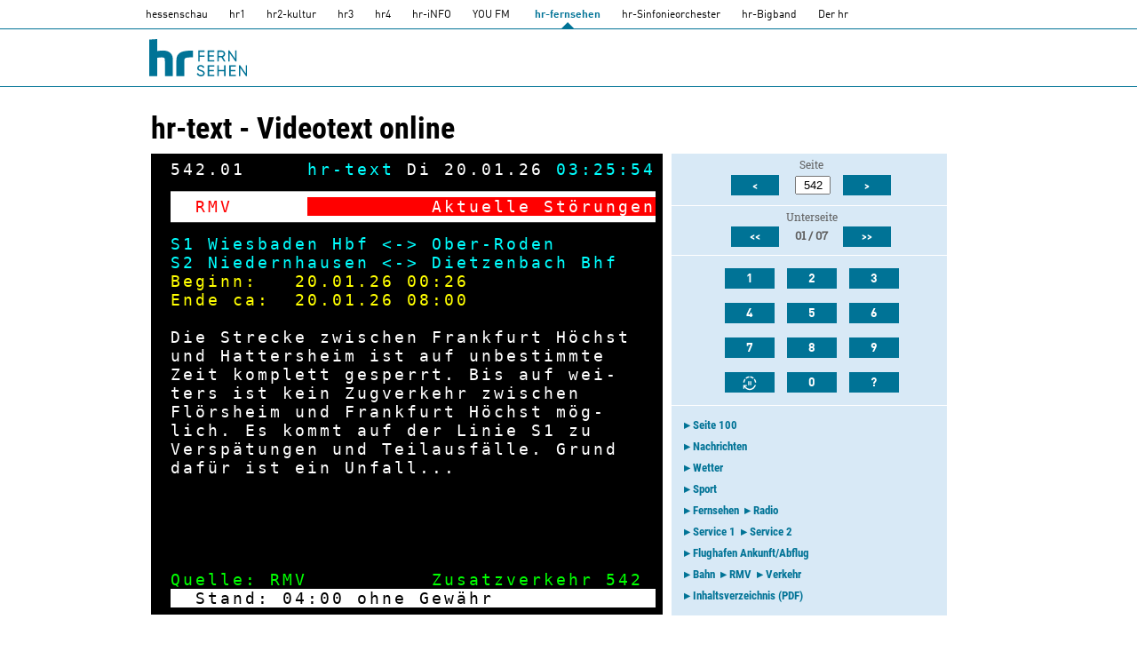

--- FILE ---
content_type: text/html; charset=utf-8
request_url: https://www.hr-text.hr-fernsehen.de/ttxweb/?page=542&refresh=0&reveal=1
body_size: 7878
content:
<!DOCTYPE html>
<html class="no-js no-js-burgerMenu preload noMicroInteraction" data-theme="hr-fernsehen" lang="de">

  <head>
    <meta http-equiv="Content-Type" content="text/html; charset=UTF-8" />
    <meta http-equiv="X-UA-Compatible" content="IE=Edge" />
    <meta http-equiv="Content-Security-Policy" content="img-src * data: blob: android-webview-video-poster:;">

    <title>hr-text Seite 542.01 | hr-fernsehen.de</title>

    <meta name="application-name" content="hr-fernsehen.de" />
    <meta name="copyright" content="Hessischer Rundfunk, Frankfurt, Germany" />
    <meta name="author" content="hr-fernsehen.de, Frankfurt, Germany" />
    <meta name="publisher" content="hr-fernsehen.de" />
    <meta name="language" content="Deutsch" />
    <meta name="robots" content="follow, noarchive, index, max-image-preview:large, max-snippet:-1, max-video-preview:-1" />
    <meta name="description" content="Videotext online nutzen: Der hr-text im Internet bietet das komplette Angebot an Nachrichten, Wetter, Flughafen-Informationen und mehr." />
    <meta name="viewport" content="width=device-width, initial-scale=1, maximum-scale=1, user-scalable=no" />
    <meta name="mobile-web-app-capable" content="yes" />
    <meta name="apple-mobile-web-app-capable" content="yes" />
    <meta name="msapplication-tap-highlight" content="no" />
    <meta name="generator" content="ttxweb 1.6.6.726-hr (2025-09-25)" />

    <link rel="apple-touch-icon" href="templates/hr/assets_cms/base/icons/favicon/favicon.png" />
    <link rel="icon" href="templates/hr/assets_cms/base/icons/favicon/favicon.min.svg" type="image/svg+xml" />
    <link rel="icon" href="templates/hr/assets_cms/base/icons/favicon/favicon.ico" sizes="32x32" />
    <link rel="shortcut icon" href="templates/hr/assets_cms/base/icons/favicon/favicon.ico" type="image/x-icon" />

    <link href="templates/hr/assets_cms/library.css" rel="preload" type="text/css" as="style" />
    <link href="templates/hr/assets_cms/index.css" rel="preload" type="text/css" as="style" />
    <link href="templates/hr/assets_cms/js/vendor/modernizr.cust.js" rel="preload" as="script" />
    <link href="templates/hr/assets_cms/js/hr-scriptload.js" rel="preload" as="script" />
    <link href="templates/hr/assets_cms/js/hrQuery.js" rel="preload" as="script" />

    <link href="templates/hr/assets_cms/fonts/RobotoCondensed-Bold.woff" rel="preload" as="font" crossorigin />
    <link href="templates/hr/assets_cms/fonts/RobotoCondensed.woff" rel="preload" as="font" crossorigin />
    <link href="templates/hr/assets_cms/fonts/RobotoSlabbed.woff" rel="preload" as="font" crossorigin />
    <link href="templates/hr/assets_cms/fonts/DINPro-Bold.woff" rel="preload" as="font" crossorigin />
    <link href="templates/hr/assets_cms/fonts/DINPro.woff" rel="preload" as="font" crossorigin />
    <link href="templates/hr/assets_cms/fonts/Merriweather-Italic.woff" rel="preload" as="font" crossorigin />

    <link href="templates/hr/assets_cms/base/icons/icons/svgmap.min.svg" rel="preload" as="image" crossorigin />
    <link href="templates/hr/assets_cms/base/icons/logo/svgmap.min.svg" rel="preload" as="image" crossorigin />

    <!--[if lt IE 9]>
      <script src="templates/hr/assets_cms/js/polyfill/es5-shim.js"></script>
      <script src="templates/hr/assets_cms/js/polyfill/selectivizr.js"></script>
      <script src="templates/hr/assets_cms/js/polyfill/respond.js"></script>
      <script src="templates/hr/assets_cms/js/polyfill/svg4everybody_legacy.js"></script>
      <script>svg4everybody();</script>
    <![endif]-->
    <!--[if lte IE 9]>
      <script src="templates/hr/assets_cms/js/polyfill/html5shiv.js"></script>
      <script src="templates/hr/assets_cms/js/polyfill/classList.js"></script>
    <![endif]-->

    <script src="templates/hr/assets_cms/js/polyfill/svg4everybody.js"></script>

    <script defer src="templates/hr/assets_cms/js/vendor/async-alpine/dist/async-alpine.script.js"></script>
    <script defer src="templates/hr/assets_cms/js/vendor/@alpine-collective/toolkit/dist/cdn.js"></script>
    <script defer src="templates/hr/assets_cms/js/vendor/@alpinejs/collapse/dist/cdn.js"></script>
    <script defer src="templates/hr/assets_cms/js/vendor/alpinejs/dist/cdn.js"></script>

    <script>'function' != typeof self.queueMicrotask && (self.queueMicrotask = function(e) {
    Promise.resolve().then(e).catch(e => setTimeout(() => {
        throw e
    }))
    })
    </script>

    <script src="templates/hr/assets_cms/js/vendor/header.alpine.js"></script>

    <script>
    function loadDelayedImages(){setTimeout((function(){var t,e=document.images,s=[],a=function(t){void 0!==window.picturefill&&window.picturefill({reevaluate:!0,elements:t})};for(i=0;i<e.length;++i)(t=e[i].dataset?e[i].dataset.srcset:e[i].getAttribute("data-srcset"))&&(0===e[i].getBoundingClientRect().top?s.push(e[i]):e[i].setAttribute("srcset",t));a(e),setTimeout((function(){var t;for(i=0;i<s.length;++i)t=s[i].dataset?s[i].dataset.srcset:s[i].getAttribute("data-srcset"),s[i].setAttribute("srcset",t);a(s)}),900)}),0)}
        
    var domready=function(){var e,o=[],r=document,s=r.documentElement.doScroll,t="DOMContentLoaded",n=(s?/^loaded|^c/:/^loaded|^i|^c/).test(r.readyState);return n||r.addEventListener(t,e=function(){for(r.removeEventListener(t,e),n=1;e=o.shift();)e()}),function(e){n?setTimeout(e,0):o.push(e)}}(),aload=function(e,o,r){var s=document,t="script",n=s.createElement(t),i=s.getElementsByTagName(t)[0];o&&n.addEventListener("load",(function(e){o(null,e)}),!1),r&&(n.async=!!r),n.src=e,i.parentNode.insertBefore(n,i)},FeatureBoxMicrointeraction=function(e){var o=!1;return{init:function(){(o=0==e.document.referrer.length||-1==e.document.referrer.indexOf(e.location.host))&&function(){var e,o,r=document.getElementById("featureBox");if(r){e=r.getElementsByClassName("js-toggleButton");for(var s=0;s<e.length;s++)e[s].classList.add("-isOpen");for(o=r.getElementsByClassName("js-toggleContent"),s=0;s<o.length;s++)o[s].classList.add("-isOpen")}}()},isActive:function(){return o}}}(window);domready((function(){setTimeout(loadDelayedImages,200),setTimeout((function(){document.getElementsByTagName("html")[0].classList.remove("preload")}),250),FeatureBoxMicrointeraction.init()})),aload('templates/hr/assets_cms/js/vendor/modernizr.cust.js',(function(){!Modernizr.classlist&&/Trident\/[67]\b/.test(navigator.userAgent)&&aload('templates/hr/assets_cms/js/polyfill/classList.js'),Modernizr.json||aload('templates/hr/assets_cms/js/polyfill/json3.js'),Modernizr.promises||aload('templates/hr/assets_cms/js/polyfill/es6-promise.js'),Modernizr.svg4everbody&&aload('templates/hr/assets_cms/js/polyfill/svg4everybody.js',!1,"async"),Modernizr.input.required&&Modernizr.formvalidation&&Modernizr.input.placeholder||aload('templates/hr/assets_cms/js/polyfill/nwxforms.js',(function(){domready((function(){nwxforms(window)}))}),"async"),Modernizr.nodeListForEach||(NodeList.prototype.forEach=function(e,o){o=o||window;for(var r=0;r<this.length;r++)e.call(o,this[r],r,this)}),Modernizr.on("sizes",(function(e){Modernizr.picture&&e||aload('templates/hr/assets_cms/js/polyfill/picturefill.js',(function(){}),"async")})),aload('templates/hr/assets_cms/js/index.js',(function(){domready((function(){document.FeatureLoader.init()}),"async")})),aload('templates/hr/assets_cms/js/hr-scriptload.js',(function(){domready((function(){hrScriptLoad.init({pathPrefix:'templates/hr/assets_cms/js/'})}),"async")}))}),"async");
    </script>

    <link href="templates/hr/assets_cms/library.css" rel="stylesheet" type="text/css" />
    <link href="templates/hr/assets_cms/index.css" rel="stylesheet" type="text/css" />

    <link rel="canonical" href="https://www.hr-text.hr-fernsehen.de/ttxweb/?page=542" />
    <link rel="start" title="Seite 100" href="?page=100" />
    <link rel="next" title="N&auml;chste Videotext-Seite" href="?page=543&amp;reveal=1&amp;refresh=0" />
    <link rel="prev" title="Vorherige Videotext-Seite" href="?page=541&amp;reveal=1&amp;refresh=0" />

    <style>#ttxEnv {display: none;}</style>

    
    <link rel="stylesheet" href="css/ttxweb_ttx.css" />
    <link rel="stylesheet" href="css/ttxweb_g1.css" />
    <link rel="stylesheet" href="templates/hr/css/template_style.css"  />
    <script type="text/javascript" src="js/ttxweb.js" defer></script>

    
  </head>

<body>

  <div class="js-pageSwap">
    <div class="sb-main-navigation" x-data="mainNavigationHandler()" x-init="">
      <header class="print:hidden relative z-110 lg:h-auto md:h-header-md h-header-sm">
        <div x-data id="headerWrapper" @resize.window="resetNav()" :class="shouldBrandNavBeHidden() ? '-mt-8 md:-mt-8' : ''  " class=" flex flex-wrap max-w-full transition-all duration-500 transform font-copy lg:justify-center lg:w-full ">
          <div id="anchorNavWrapper" class="hidden">
            <nav id="sprungmarken" aria-labelledby="anchorNavHeadline">
              <span id="anchorNavHeadline" class="hidden">Sprungmarken</span>
              <ul>
                <li><a href="#brandNavWrapper" class="hidden">Übersicht der Marken des HR anspringen</a></li>
                <li><a href="#serviceNavWrapper" class="hidden">Servicenavigation anspringen</a></li>
                <li><a href="#sectionNavWrapper" class="hidden">Bereichsnavigation anspringen</a></li>
                <li><a href="#content" class="hidden">Inhalt anspringen</a></li>
                <li><a href="#ttxNavigation" class="hidden">Videotextnavigation anspringen</a></li>
              </ul>
            </nav>
          </div>
          <div id="brandNavWrapper" class="box-content relative flex items-center justify-center order-1 w-full bg-white border-b border-brandnavigation-border-color z-110">
            <div class="sb-brand-navigation lg:container w-full md:px-1 lg:px-6 px-3.5 h-8">
              <div x-data="slider()" x-init="checkIfScrollable($refs.scrollContainer_0)" @resize.window="checkIfScrollable($refs.scrollContainer_0)" class="relative w-full" ax-load x-ignore ax-load-src=templates/hr/assets_cms/js/vendor/horizontal_scroll_container.alpine.js>
                <template x-if="isScrollable && $screen('xs')">
                  <div>
                    <button style="background-image: linear-gradient(90deg, var(--color-brandnavigation-bg) 50%, transparent);" class="absolute left-0 z-10 flex items-center justify-start w-10 h-full text-primary disabled:hidden" @click="prev($refs.scrollContainer_0)" :disabled="!arrowLeftDisplay" tabindex="-1" aria-hidden="true">
                      <svg class="sb-icon w-3.5 h-3.5 fill-current  " role="presentation" aria-hidden="true">
                        <use xlink:href="templates/hr/assets_cms/base/icons/icons/svgmap.min.svg#arrow-left"></use>
                      </svg> </button>
                    <button style="background-image: linear-gradient(270deg, var(--color-brandnavigation-bg) 50%, transparent);" class="bg-gradient-to-l from-[var(--color-brandnavigation-bg)] absolute right-0 z-10 flex items-center justify-end w-10 h-full text-primary disabled:hidden group" @click="next($refs.scrollContainer_0)" :disabled="!arrowRightDisplay" tabindex="-1" aria-hidden="true">
                      <svg class="sb-icon w-3.5 h-3.5 fill-current  " role="presentation" aria-hidden="true">
                        <use xlink:href="templates/hr/assets_cms/base/icons/icons/svgmap.min.svg#arrow-right"></use>
                      </svg> </button>
                  </div>
                </template>
                <div x-ref="scrollContainer_0" @scroll="updateIndex($event.target)" class="w-full overflow-hidden overflow-x-scroll transition-all duration-300 ease-in-out cursor-default hide-scroll-bar align-center">
                  <nav class="flex w-full text-xs list-none text-grey-scorpion">
                    <span id="brandNavHeading" class="hidden">Navigation der Marken des Hessischen Rundfunks</span>
                    <ul class="flex pl-0.5 pr-3 md:px-0 flex-nowrap lg:mr-0">
                      <li class="sb-brand-navigation-item h-8  cursor-pointer inline-block lg:hover:underline active:font-bold active:text-primary">
                        <a class="link-focus-inset leading-[34px] items-center flex-col px-3 md:flex-row js-load w-max flex justify-center " aria-label="hessenschau.DE" href="https://www.hessenschau.de/index.html" target="_blank" rel="noopener noreferrer" data-hr-click-tracking='{"settings": [{"type": "uxNavigation", "secondLevelId": "1", "clickLabel": "Brandnavigation::hessenschau-Link geklickt"}]}'>hessenschau</a>
                      </li>
                      <li class="sb-brand-navigation-item h-8  cursor-pointer inline-block lg:hover:underline active:font-bold active:text-primary">
                        <a class="link-focus-inset leading-[34px] items-center flex-col px-3 md:flex-row js-load w-max flex justify-center " aria-label="HR1" href="https://www.hr1.de/index.html" target="_blank" rel="noopener noreferrer" data-hr-click-tracking='{"settings": [{"type": "uxNavigation", "secondLevelId": "1", "clickLabel": "Brandnavigation::hr1-Link geklickt"}]}'>hr1</a>
                      </li>
                      <li class="sb-brand-navigation-item h-8  cursor-pointer inline-block lg:hover:underline active:font-bold active:text-primary">
                        <a class="link-focus-inset leading-[34px] items-center flex-col px-3 md:flex-row js-load w-max flex justify-center " aria-label="HR2" href="https://www.hr2.de/index.html" target="_blank" rel="noopener noreferrer" data-hr-click-tracking='{"settings": [{"type": "uxNavigation", "secondLevelId": "1", "clickLabel": "Brandnavigation::hr2-kultur-Link geklickt"}]}'>hr2-kultur</a>
                      </li>
                      <li class="sb-brand-navigation-item h-8  cursor-pointer inline-block lg:hover:underline active:font-bold active:text-primary">
                        <a class="link-focus-inset leading-[34px] items-center flex-col px-3 md:flex-row js-load w-max flex justify-center " aria-label="HR3" href="https://www.hr3.de/index.html" target="_blank" rel="noopener noreferrer" data-hr-click-tracking='{"settings": [{"type": "uxNavigation", "secondLevelId": "1", "clickLabel": "Brandnavigation::hr3-Link geklickt"}]}'>hr3</a>
                      </li>
                      <li class="sb-brand-navigation-item h-8  cursor-pointer inline-block lg:hover:underline active:font-bold active:text-primary">
                        <a class="link-focus-inset leading-[34px] items-center flex-col px-3 md:flex-row js-load w-max flex justify-center " aria-label="HR4" href="https://www.hr4.de/index.html" target="_blank" rel="noopener noreferrer" data-hr-click-tracking='{"settings": [{"type": "uxNavigation", "secondLevelId": "1", "clickLabel": "Brandnavigation::hr4-Link geklickt"}]}'>hr4</a>
                      </li>
                      <li class="sb-brand-navigation-item h-8  cursor-pointer inline-block lg:hover:underline active:font-bold active:text-primary">
                        <a class="link-focus-inset leading-[34px] items-center flex-col px-3 md:flex-row js-load w-max flex justify-center " aria-label="HR-info" href="https://www.hr-inforadio.de/index.html" target="_blank" rel="noopener noreferrer" data-hr-click-tracking='{"settings": [{"type": "uxNavigation", "secondLevelId": "1", "clickLabel": "Brandnavigation::hr-iNFO-Link geklickt"}]}'>hr-iNFO</a>
                      </li>
                      <li class="sb-brand-navigation-item h-8  cursor-pointer inline-block lg:hover:underline active:font-bold active:text-primary">
                        <a class="link-focus-inset leading-[34px] items-center flex-col px-3 md:flex-row js-load w-max flex justify-center " aria-label="you-fm" href="https://www.you-fm.de/index.html" target="_blank" rel="noopener noreferrer" data-hr-click-tracking='{"settings": [{"type": "uxNavigation", "secondLevelId": "1", "clickLabel": "Brandnavigation::YOU FM-Link geklickt"}]}'>YOU FM</a>
                      </li>
                      <li class="sb-brand-navigation-item h-8  h-10 md:h-8 font-bold text-brandnav-pseudo  cursor-pointer inline-block lg:hover:underline active:font-bold active:text-primary">
                        <a class="link-focus-inset leading-[34px] items-center flex-col px-3 pl-0 md:flex-row js-load w-max flex justify-center  -currentBrand " aria-label="HR-fernsehen" href="https://www.hr-fernsehen.de/index.html" data-hr-click-tracking='{"settings": [{"type": "uxNavigation", "secondLevelId": "1", "clickLabel": "Brandnavigation::hr-fernsehen-Link geklickt"}]}'>hr-fernsehen</a>
                      </li>
                      <li class="sb-brand-navigation-item h-8  cursor-pointer inline-block lg:hover:underline active:font-bold active:text-primary">
                        <a class="link-focus-inset leading-[34px] items-center flex-col px-3 md:flex-row js-load w-max flex justify-center " aria-label="HR-Sinfonieorchester" href="https://www.hr-sinfonieorchester.de/index.html" target="_blank" rel="noopener noreferrer" data-hr-click-tracking='{"settings": [{"type": "uxNavigation", "secondLevelId": "1", "clickLabel": "Brandnavigation::hr-Sinfonieorchester-Link geklickt"}]}'>hr-Sinfonieorchester</a>
                      </li>
                      <li class="sb-brand-navigation-item h-8  cursor-pointer inline-block lg:hover:underline active:font-bold active:text-primary">
                        <a class="link-focus-inset leading-[34px] items-center flex-col px-3 md:flex-row js-load w-max flex justify-center " aria-label="HR-Bigband" href="https://www.hr-bigband.de/index.html" target="_blank" rel="noopener noreferrer" data-hr-click-tracking='{"settings": [{"type": "uxNavigation", "secondLevelId": "1", "clickLabel": "Brandnavigation::hr-Bigband-Link geklickt"}]}'>hr-Bigband</a>
                      </li>
                      <li class="sb-brand-navigation-item h-8  cursor-pointer inline-block lg:hover:underline active:font-bold active:text-primary">
                        <a class="link-focus-inset leading-[34px] items-center flex-col px-3 md:flex-row js-load w-max flex justify-center " aria-label="Der HR" href="https://www.hr.de/index.html" target="_blank" rel="noopener noreferrer" data-hr-click-tracking='{"settings": [{"type": "uxNavigation", "secondLevelId": "1", "clickLabel": "Brandnavigation::Der hr-Link geklickt"}]}'>Der hr</a>
                      </li>
                    </ul>
                  </nav>
                </div>
              </div>
            </div>
          </div>
          <div id="serviceNavWrapper" :class="shouldServiceNavBeHidden() ? '-mt-40' : ''" class="relative flex justify-center order-2 w-full transition-all duration-500 ease-in-out border-b mb-5 border-servicenavigation-border-color bg-navigation-bg z-120">
            <div id="serviceNavMainContainer" class="flex w-full h-10 lg:container md:h-12 lg:px-10 lg:h-16 z-110">
              <span id="serviceNavHeadline" class="hidden print:hidden">Service Navigation</span>
              <div id="serviceLogoWrapper" class="flex items-center order-1 w-full pl-4 pr-2 tablet:pl-5 bg-navigation-bg md:px-0 md:h-12 lg:h-16 md:w-1/2 md:max-w-1/2 lg:w-1/4 lg:max-w-1/4">
                <a class="relative flex items-center w-auto h-full text-white fill-current sb-service-logo link-focus-white print:hidden" href=https://www.hr-fernsehen.de/index.html title="Startseite hr-fernsehen.de">
                  <div x-cloak class="relative flex h-10 brand-logo-size md:hidden">
                    <img src="templates/hr/assets_cms/base/icons/logo/brandlogo--mobile.min.svg" class="w-auto h-full logo-compact" alt="hr-fernsehen.de">
                  </div>
                  <div class="md:flex hidden justify-start w-auto brand-logo-size md:brand-logo-size-md lg:brand-logo-size-lg h-12 lg:h-[3.875rem] ">
                    <img src="templates/hr/assets_cms/base/icons/logo/brandlogo--desk.min.svg" class="w-auto h-full logo-desk" alt="hr-fernsehen.de">
                  </div>
                </a>
              </div>
            </div>
          </div>
          <div id="sectionNavWrapper" x-ref="sectionnavigation" @toggle-sectionnav.window="toggleSectionNav" style="display: none !important;"></div>
        </div>  
      </header>
      <div x-ref="myOverlay">
        <div x-data="overlayHandler()" @click.debounce="overlayWasClicked()" x-show="shouldOverlayBeShown()" style="display: none;"></div>
      </div>
      <main id="content">
        <div class="o-wrapper u-content-background">
          <article class="page">
            <header role="banner" class="header c-contentHeader__content">
              <h2>
                <span class="c-contentHeader__headline text__headline">hr-text - Videotext online</span>
              </h2>
            </header>
            <div class="region--wide"><div id="ttxStage">

 <div id="ttxEnv" style="display: none;">
  <pre id="ttxRow0Header">0</pre>
  <pre id="ttxRow0Template"><span class="bg0 fg7"><span class="fg7"> %page%.%sub%   </span><span class="fg6">  hr-text</span> <span class="fg7">%weekday% %day%.%month%.%year% </span><span class="fg6">%hh%:%mm%:%ss%</span></span></pre>
  <pre id="ttxPageTitle">hr-text Seite %page%.%sub% | hr-fernsehen.de</pre>
  <pre id="ttxQuery">&amp;reveal=1&amp;refresh=0</pre>
  <pre id="ttxLanguage">de-DE</pre>
  <pre id="ttxPageNum">542</pre>
  <pre id="ttxPrevPageNum">541</pre>
  <pre id="ttxNextPageNum">543</pre>
  <pre id="ttxSubpageNum">1</pre>
  <pre id="ttxNumSubpages">7</pre>
  <pre id="ttxReveal">1</pre>
  <pre id="ttxRefresh">0</pre>
  <pre id="ttxTurn">0</pre>
  <pre id="ttxSeqn0">0</pre>
  <pre id="ttxFileTimestamp">2026-01-20T04:01:00+01:00</pre>
 </div>

<div id="ttxContainer">
<div id="ttxPage">
<pre class="ttxRow" id="row0"><span class="bg0"><span class="bg0 fg7"><span class="bg0 fg7"><span class="fg7"> 542.01   </span><span class="fg6">  hr-text</span> <span class="fg7">Di 20.01.26 </span><span class="fg6">04:25:50</span></span></span></span></pre>
<pre class="ttxRow" id="row1"><span class="bg0"><span class="bg0 fg7"> </span></span><span class="bg0 z100"><span class="bg0 fg7"><span class="g1c770">&nbsp;</span><span class="g1c770">&nbsp;</span><span class="g1c770">&nbsp;</span><span class="g1c770">&nbsp;</span><span class="g1c770">&nbsp;</span><span class="g1c770">&nbsp;</span><span class="g1c770">&nbsp;</span><span class="g1c770">&nbsp;</span><span class="g1c770">&nbsp;</span><span class="g1c770">&nbsp;</span><span class="g1c770">&nbsp;</span><span class="g1c770">&nbsp;</span><span class="g1c770">&nbsp;</span><span class="g1c770">&nbsp;</span><span class="g1c770">&nbsp;</span><span class="g1c770">&nbsp;</span><span class="g1c770">&nbsp;</span><span class="g1c770">&nbsp;</span><span class="g1c770">&nbsp;</span><span class="g1c770">&nbsp;</span><span class="g1c770">&nbsp;</span><span class="g1c770">&nbsp;</span><span class="g1c770">&nbsp;</span><span class="g1c770">&nbsp;</span><span class="g1c770">&nbsp;</span><span class="g1c770">&nbsp;</span><span class="g1c770">&nbsp;</span><span class="g1c770">&nbsp;</span><span class="g1c770">&nbsp;</span><span class="g1c770">&nbsp;</span><span class="g1c770">&nbsp;</span><span class="g1c770">&nbsp;</span><span class="g1c770">&nbsp;</span><span class="g1c770">&nbsp;</span><span class="g1c770">&nbsp;</span><span class="g1c770">&nbsp;</span><span class="g1c770">&nbsp;</span><span class="g1c770">&nbsp;</span><span class="g1c770">&nbsp;</span></span></span></pre>
<pre class="ttxRow" id="row2"><span class="bg0"><span class="bg0 fg7"> </span></span><span class="bg7 z100"><span class="bg7 fg7">  </span></span><span class="bg7 z100"><span class="bg7 fg1">RMV     </span></span><span class="bg7 z0"><span class="bg7 fg1"> </span></span><span class="bg1 z100"><span class="bg1 fg1">  </span></span><span class="bg1 z0"><span class="bg1 fg0">        </span></span><span class="bg1 z100"><span class="bg1 fg7">Aktuelle St&ouml;rungen</span></span></pre>
<pre class="ttxRow" id="row3"><span class="bg0"><span class="bg0 fg7"> </span></span><span class="bg0 z100"><span class="bg0 fg7"><span class="g1c723">&nbsp;</span><span class="g1c723">&nbsp;</span><span class="g1c723">&nbsp;</span><span class="g1c723">&nbsp;</span><span class="g1c723">&nbsp;</span><span class="g1c723">&nbsp;</span><span class="g1c723">&nbsp;</span><span class="g1c723">&nbsp;</span><span class="g1c723">&nbsp;</span><span class="g1c723">&nbsp;</span><span class="g1c723">&nbsp;</span><span class="g1c723">&nbsp;</span><span class="g1c723">&nbsp;</span><span class="g1c723">&nbsp;</span><span class="g1c723">&nbsp;</span><span class="g1c723">&nbsp;</span><span class="g1c723">&nbsp;</span><span class="g1c723">&nbsp;</span><span class="g1c723">&nbsp;</span><span class="g1c723">&nbsp;</span><span class="g1c723">&nbsp;</span><span class="g1c723">&nbsp;</span><span class="g1c723">&nbsp;</span><span class="g1c723">&nbsp;</span><span class="g1c723">&nbsp;</span><span class="g1c723">&nbsp;</span><span class="g1c723">&nbsp;</span><span class="g1c723">&nbsp;</span><span class="g1c723">&nbsp;</span><span class="g1c723">&nbsp;</span><span class="g1c723">&nbsp;</span><span class="g1c723">&nbsp;</span><span class="g1c723">&nbsp;</span><span class="g1c723">&nbsp;</span><span class="g1c723">&nbsp;</span><span class="g1c723">&nbsp;</span><span class="g1c723">&nbsp;</span><span class="g1c723">&nbsp;</span><span class="g1c723">&nbsp;</span></span></span></pre>
<pre class="ttxRow" id="row4"><span class="bg0"><span class="bg0 fg7"> </span></span><span class="bg0 z100"><span class="bg0 fg6">S1 Wiesbaden Hbf &lt;<a href="?page=542&amp;sub=2&amp;reveal=1&amp;refresh=0" title="Zu Unterseite 2">-&gt;</a> Ober-Roden        </span></span></pre>
<pre class="ttxRow" id="row5"><span class="bg0"><span class="bg0 fg7"> </span></span><span class="bg0 z100"><span class="bg0 fg6">S2 Niedernhausen &lt;<a href="?page=542&amp;sub=2&amp;reveal=1&amp;refresh=0" title="Zu Unterseite 2">-&gt;</a> Dietzenbach Bhf   </span></span></pre>
<pre class="ttxRow" id="row6"><span class="bg0"><span class="bg0 fg7"> </span></span><span class="bg0 z100"><span class="bg0 fg3">Beginn:   </span></span><span class="bg0 z100"><span class="bg0 fg3">20.01.26 00:26               </span></span></pre>
<pre class="ttxRow" id="row7"><span class="bg0"><span class="bg0 fg7"> </span></span><span class="bg0 z100"><span class="bg0 fg3">Ende ca:  </span></span><span class="bg0 z100"><span class="bg0 fg3">20.01.26 08:00               </span></span></pre>
<pre class="ttxRow" id="row8"><span class="bg0"><span class="bg0 fg7">                                        </span></span></pre>
<pre class="ttxRow" id="row9"><span class="bg0"><span class="bg0 fg7"> </span></span><span class="bg0 z100"><span class="bg0 fg7">Die Strecke zwischen Frankfurt H&ouml;chst  </span></span></pre>
<pre class="ttxRow" id="row10"><span class="bg0"><span class="bg0 fg7"> </span></span><span class="bg0 z100"><span class="bg0 fg7">und Hattersheim ist auf unbestimmte    </span></span></pre>
<pre class="ttxRow" id="row11"><span class="bg0"><span class="bg0 fg7"> </span></span><span class="bg0 z100"><span class="bg0 fg7">Zeit komplett gesperrt. Bis auf wei-   </span></span></pre>
<pre class="ttxRow" id="row12"><span class="bg0"><span class="bg0 fg7"> </span></span><span class="bg0 z100"><span class="bg0 fg7">ters ist kein Zugverkehr zwischen      </span></span></pre>
<pre class="ttxRow" id="row13"><span class="bg0"><span class="bg0 fg7"> </span></span><span class="bg0 z100"><span class="bg0 fg7">Fl&ouml;rsheim und Frankfurt H&ouml;chst m&ouml;g-    </span></span></pre>
<pre class="ttxRow" id="row14"><span class="bg0"><span class="bg0 fg7"> </span></span><span class="bg0 z100"><span class="bg0 fg7">lich. Es kommt auf der Linie S1 zu     </span></span></pre>
<pre class="ttxRow" id="row15"><span class="bg0"><span class="bg0 fg7"> </span></span><span class="bg0 z100"><span class="bg0 fg7">Versp&auml;tungen und Teilausf&auml;lle. Grund   </span></span></pre>
<pre class="ttxRow" id="row16"><span class="bg0"><span class="bg0 fg7"> </span></span><span class="bg0 z100"><span class="bg0 fg7">daf&uuml;r ist ein Unfall...                </span></span></pre>
<pre class="ttxRow" id="row17"><span class="bg0"><span class="bg0 fg7">                                        </span></span></pre>
<pre class="ttxRow" id="row18"><span class="bg0"><span class="bg0 fg7"> </span></span><span class="bg0 z0"><span class="bg0 fg3">                                       </span></span></pre>
<pre class="ttxRow" id="row19"><span class="bg0"><span class="bg0 fg7"> </span></span><span class="bg0 z0"><span class="bg0 fg3">                                       </span></span></pre>
<pre class="ttxRow" id="row20"><span class="bg0"><span class="bg0 fg7"> </span></span><span class="bg0 z0"><span class="bg0 fg7">                                       </span></span></pre>
<pre class="ttxRow" id="row21"><span class="bg0"><span class="bg0 fg7"> </span></span><span class="bg0 z0"><span class="bg0 fg7">                                       </span></span></pre>
<pre class="ttxRow" id="row22"><span class="bg0"><span class="bg0 fg7"> </span></span><span class="bg0 z100"><span class="bg0 fg2">Quelle: RMV          </span></span><span class="bg0 z100"><span class="bg0 fg2">Zusatzverkehr <a href="?page=542&amp;reveal=1&amp;refresh=0" title="Zu Seite 542">542</a> </span></span></pre>
<pre class="ttxRow" id="row23"><span class="bg0"><span class="bg0 fg7"> </span></span><span class="bg7 z100"><span class="bg7 fg7">  </span></span><span class="bg7 z100"><span class="bg7 fg0">Stand: </span></span><span class="bg7 z100"><span class="bg7 fg0">04:00 ohne Gew&auml;hr             </span></span></pre>
</div>
</div>
</div>

<!-- generated by ttxweb teletext document renderer version: 1.6.6.726-hr (2025-09-25) -->


        <div id="nav">
          <div id="ttxNavigation">
            <div class="row">
              <div class="buttonarrowleft"><a href="?page=541&amp;reveal=1&amp;refresh=0" class="arrowleft" title="Vorherige Seite (Tastatur: &#8595;)" id="prevPageButton">&lt;</a></div>
              <div class="currpage">Seite<div class="pagenum"><form id="numPadForm" action="" method="get"><input class="inputtext" id="ttxNumPadInput" value="542" name="page" type="text" maxlength="3" pattern="[0-9]*" onchange="checkNumPadInput(event);" onkeyup="checkNumPadInput(event);" title="Bitte dreistellige Seitennummer eingeben." />              <noscript><div class="noScript"><input type="submit" value="Los" class="inputbutton" /></div></noscript></form></div></div>
              <div class="buttonarrowright"><a href="?page=543&amp;reveal=1&amp;refresh=0" class="arrowright" title="N&auml;chste Seite (Tastatur: &#8593;)" id="nextPageButton">&gt;</a></div>
              <div style="clear:both"></div>
            </div>
           <div class="row">
              <div class="buttonarrowleft"><a href="?page=542&amp;sub=1&amp;reveal=1&amp;refresh=0" class="arrowleft" title="Vorherige Unterseite (Tastatur: &#8592;)" id="prevSubpageButton">&lt;&lt;</a></div>
              <div class="currpage">Unterseite<div class="pagenum" id="subpagenum">01 / 07</div></div>
              <div class="buttonarrowright"><a href="?page=542&amp;sub=2&amp;reveal=1&amp;refresh=0" class="arrowright" title="N&auml;chste Unterseite (Tastatur: &#8594;)" id="nextSubpageButton">&gt;&gt;</a></div>
              <div style="clear:both"></div>
           </div>

           <div id="ttxNumPad">
            <div class="numPadRow">
              <div class="left"><a href="#" class="number" onclick="return numberButtonPressed('1');">1</a></div><div class="middle"><a href="#" class="number" onclick="return numberButtonPressed('2');">2</a></div><div class="right"><a href="#" class="number" onclick="return numberButtonPressed('3');">3</a></div>
              <div style="clear:left"></div>
            </div>
            <div class="numPadRow">
              <div class="left"><a href="#" class="number" onclick="return numberButtonPressed('4');">4</a></div><div class="middle"><a href="#" class="number" onclick="return numberButtonPressed('5');">5</a></div><div class="right"><a href="#" class="number" onclick="return numberButtonPressed('6');">6</a></div>
              <div style="clear:left"></div>
            </div>
            <div class="numPadRow">
              <div class="left"><a href="#" class="number" onclick="return numberButtonPressed('7');">7</a></div><div class="middle"><a href="#" class="number" onclick="return numberButtonPressed('8');">8</a></div><div class="right"><a href="#" class="number" onclick="return numberButtonPressed('9');">9</a></div>
              <div style="clear:left"></div>
            </div>
            <div class="numPadRow">
              <div class="left"><a href="?page=542&amp;sub=01&amp;reveal=1&amp;refresh=0" class="number" id="refreshButton" onclick="return toggleRefresh();" title="Aktualisierung anhalten/fortsetzen"><svg viewBox="0 0 20 20"><use xlink:href="templates/hr/images/pause_refresh.svg#pause_refresh"></use></svg></a></div><div class="middle"><a href="#" class="number" onclick="return numberButtonPressed('0');">0</a></div><div class="right"><a href="?page=542&amp;sub=01&amp;refresh=0&amp;reveal=1" class="number" id="revealButton" onclick="return reveal();" title="Antwortfreigabe">?</a></div>
              <div style="clear:left"></div>
            </div>
          </div>

          <div id="ttxQuickLinks">
             <ul>
                <li>&#9656; <a href="?page=100&amp;reveal=1&amp;refresh=0">Seite 100</a></li>
                <li>&#9656; <a href="?page=112&amp;reveal=1&amp;refresh=0">Nachrichten</a></li>
                <li>&#9656; <a href="?page=170&amp;reveal=1&amp;refresh=0">Wetter</a></li>
                <li>&#9656; <a href="?page=200&amp;reveal=1&amp;refresh=0">Sport</a></li>
                <li>&#9656; <a href="?page=300&amp;reveal=1&amp;refresh=0">Fernsehen</a>&nbsp;&nbsp;&#9656; <a href="?page=400&amp;reveal=1&amp;refresh=0">Radio</a></li>
                <li>&#9656; <a href="?page=500&amp;reveal=1&amp;refresh=0">Service 1</a>&nbsp;&nbsp;&#9656; <a href="?page=600&amp;reveal=1&amp;refresh=0">Service 2</a></li>
                <li>&#9656; <a href="?page=560&amp;reveal=1&amp;refresh=0">Flughafen Ankunft/Abflug</a></li>
                <li>&#9656; <a href="?page=540&amp;reveal=1&amp;refresh=0">Bahn</a>&nbsp;&nbsp;&#9656; <a href="?page=542&amp;reveal=1&amp;refresh=0">RMV</a>&nbsp;&nbsp;&#9656; <a href="?page=570&amp;reveal=1&amp;refresh=0">Verkehr</a></li>
                <li>&#9656; <a href="https://static.hr.de/hr-text/inhalt/Inhaltsverzeichnis_Videotext.pdf">Inhaltsverzeichnis (PDF)</a></li>
             </ul>
           </div>
 
        </div>
       </div>


            </div>

          </article>
        </div>
      </main>

      <footer class="flex justify-center w-full text-base border-t cy-footer pb-footer-padding-bottom text-footer-text print:hidden bg-footer-bg border-footer-border js-pageFooter" role="contentinfo" itemscope="itemscope" itemtype="http://schema.org/WPFooter">
        <div class="flex md:container lg:px-10">
          <span class="hidden">Footer Navigation</span>

          <div class="flex flex-wrap pt-8 justify-start list-none">
            <div class="md:flex hidden justify-start w-auto h-10 lg:h-12  ">
              <img src="templates/hr/assets_cms/base/icons/logo/brandlogo--desk.min.svg" class="w-auto h-full logo-desk" alt="hr-fernsehen.de">
            </div>

            <div class="flex w-full md:w-1/2 md:w-max-1/2 -second "></div>

            <div class="flex flex-col w-full pt-4 md:w-1/4 md:w-max-1/4 md:pt-0 md:pr-4 lg:pr-0 -third">

              <div class="pt-4 m-0">
              </div>
              <nav class="block pb-0 mx-auto md:mx-0" aria-labelledby="c-footer_social_media_title">
                <span id="c-footer_social_media_title" class="hidden">Social Media</span>
                <ul class="flex flex-row justify-end pb-2 pr-2 md:pr-0 md:last:pb-4">
                  <li class="pr-2 last:pr-0">
                    <a href="https://www.facebook.com/hrfernsehen" class="sb-link ds-link js-load  text-footer-text " target="_blank" rel="noopener" title="hr-fernsehen bei Facebook">
                      <svg class="sb-icon w-8 h-8 fill-current hover:scale-105  " role="presentation" aria-hidden="true">
                        <use xlink:href="templates/hr/assets_cms/base/icons/icons/svgmap.min.svg#facebook-ds"></use>
                      </svg> </a>

                  </li>
                  <li class="pr-2 last:pr-0">
                    <a href="https://www.youtube.com/user/hrfernsehen" class="sb-link ds-link js-load  text-footer-text " target="_blank" rel="noopener" title="hr-fernsehen bei YouTube">
                      <svg class="sb-icon w-8 h-8 fill-current hover:scale-105  " role="presentation" aria-hidden="true">
                        <use xlink:href="templates/hr/assets_cms/base/icons/icons/svgmap.min.svg#youtube-ds"></use>
                      </svg> </a>

                  </li>
                  <li class="pr-2 last:pr-0">
                    <a href="https://www.hr-fernsehen.de/kontakt/index.html" class="sb-link ds-link js-load  text-footer-text " title="Zum Kontaktformular">
                      <svg class="sb-icon w-8 h-8 fill-current hover:scale-105  " role="presentation" aria-hidden="true">
                        <use xlink:href="templates/hr/assets_cms/base/icons/icons/svgmap.min.svg#kontakt-ds"></use>
                      </svg> </a>

                  </li>
                </ul>
              </nav>

            </div>

            <div class="flex pb-2 w-auto mx-auto mt-12 mb-4 md:mt-0 md:mb-0 md:mx-0 md:pl-4 lg:pl-0">
              <a class="relative flex items-center w-auto h-full text-white fill-current sb-service-logo link-focus-white print:hidden" href="https://www.hr-fernsehen.de/index.html" title="Startseite hr-fernsehen.de">

                <div class="relative flex h-10  md:hidden">
                  <img src="templates/hr/assets_cms/base/icons/logo/brandlogo--mobile.min.svg" class="w-auto h-full logo-compact" alt="hr-fernsehen.de">
                </div>

              </a>
            </div>
            <div class="flex flex-col w-full pt-0 text-left md:items-end md:justify-between md:pl-4 md:flex-row lg:pl-0">
              <div class="flex flex-col self-center text-sm md:self-end w-fit md:flex-row">
                <div class="flex justify-center w-auto md:justify-start">
                  <a href="https://www.hr.de/index.html" class="sb-link ds-link js-load  flex whitespace-nowrap hover:underline " target="_blank" rel="noopener" title="Impressum">
                    © Hessischer Rundfunk <span class="inline-flex">
                      <svg class="sb-icon ml-1 w-4 h-4 fill-footer-text  " role="presentation" aria-hidden="true">
                        <use xlink:href="templates/hr/assets_cms/base/icons/icons/svgmap.min.svg#extern"></use>
                      </svg> </span>
                  </a>

                </div>

                <span class="hidden px-2 md:flex ">|</span>

                <div class="flex justify-center w-auto md:justify-start">
                  <a href="https://www.ard.de/" class="sb-link ds-link js-load  flex whitespace-nowrap hover:underline " target="_blank" rel="noopener" title="Impressum">
                    ARD.de <span class="inline-flex">
                      <svg class="sb-icon ml-1 w-4 h-4 fill-footer-text  " role="presentation" aria-hidden="true">
                        <use xlink:href="templates/hr/assets_cms/base/icons/icons/svgmap.min.svg#extern"></use>
                      </svg> </span>
                  </a>

                </div>

                <span class="hidden px-2 md:flex ">|</span>

                <div class="flex justify-center w-auto md:justify-start">
                  <a href="https://www.hr.de/datenschutz/index.html" class="sb-link ds-link js-load  flex whitespace-nowrap hover:underline " target="_blank" rel="noopener" title="Impressum">
                    Datenschutz <span class="inline-flex">
                      <svg class="sb-icon ml-1 w-4 h-4 fill-footer-text  " role="presentation" aria-hidden="true">
                        <use xlink:href="templates/hr/assets_cms/base/icons/icons/svgmap.min.svg#extern"></use>
                      </svg> </span>
                  </a>

                </div>

                <span class="hidden px-2 md:flex ">|</span>

                <div class="flex justify-center w-auto md:justify-start">
                  <a href="https://www.hr.de/impressum/index.html" class="sb-link ds-link js-load  flex whitespace-nowrap hover:underline " target="_blank" rel="noopener" title="Impressum">
                    Impressum <span class="inline-flex">
                      <svg class="sb-icon ml-1 w-4 h-4 fill-footer-text  " role="presentation" aria-hidden="true">
                        <use xlink:href="templates/hr/assets_cms/base/icons/icons/svgmap.min.svg#extern"></use>
                      </svg> </span>
                  </a>

                </div>
              </div>
            </div>
          </div>
        </div>
      </footer>

    </div>
  </div>

  <link href="https://logs1187.xiti.com" rel="dns-prefetch">
  <script>
    xtnv = document;
    xtsd = 'https://logs1187';
    xtsite = '581763';
    xtn2 = '5';
    xtpage = '542:01';
    xt_chap = '542:01';
    xt_pageID = '';
    xt_pageDate = '';
    if (window.xtparam!=null){window.xtparam+="&pid="+xt_pageID+"&pchap="+xt_chap+"&pidt="+xt_pageDate;}
    else{window.xtparam="&pid="+xt_pageID+"&pchap="+xt_chap+"&pidt="+xt_pageDate;};
  </script>

  <script type="text/javascript" src="https://static.hr.de/webanalyse/xtcore.js"></script>

  <noscript>
    <img width="1" height="1" alt="" src="https://logs1187.xiti.com/hit.xiti?s=581763&amp;s2=5&amp;p=542:01&amp;di=&amp;pid=&amp;pchap=542:01&amp;pidt=&amp;" >
  </noscript>

</body>

</html>

--- FILE ---
content_type: text/css
request_url: https://www.hr-text.hr-fernsehen.de/ttxweb/templates/hr/assets_cms/library.css
body_size: 92159
content:
.u-content-background{background:#fff}.u-content-background__image{background:none}.u-content-background-clearfix{margin-bottom:-50px;padding-bottom:50px}.u-content-spacer{padding-bottom:30px}.u-content-transparent{background:transparent}.u-content-transparent__image{background:none}.centerHorizontal{position:relative;left:50%;-webkit-transform:translateX(-50%);transform:translateX(-50%)}.centerHorizontal--absolute{position:absolute;left:50%;-webkit-transform:translateX(-50%);transform:translateX(-50%)}.centerVertical{position:relative;top:50%;-webkit-transform:translateY(-50%);transform:translateY(-50%)}.centerVertical--absolute{position:absolute;top:50%;-webkit-transform:translateY(-50%);transform:translateY(-50%)}.centerCenter{position:relative;top:50%;-webkit-transform:translateY(-50%);transform:translateY(-50%);position:relative;left:50%;-webkit-transform:translateX(-50%);transform:translateX(-50%)}.hide{position:absolute;left:-10000px;top:auto;width:1px;height:1px;overflow:hidden}.hide:focus{position:relative;left:0;width:auto;height:auto;overflow:initial}.hideCompletely{position:absolute;left:-10000px;top:auto;width:1px;height:1px;overflow:hidden}.h-hideCompletely{position:absolute;left:-10000px;top:auto;width:1px;height:1px;overflow:hidden}.displayNone{display:none}.h-displayNone{display:none !important}.preload *{-webkit-transition:none !important;-moz-transition:none !important;-ms-transition:none !important;-o-transition:none !important}.paddingLeader{padding-top:.875em}.paddingLeader--s{padding-top:.4375em}.marginLeader--xs{margin-top:.21875em}.marginLeader--m{margin-top:1.3125em}.marginLeader--l{margin-top:1.75em}.marginLeader--xxl{margin-top:3.0625em}.paddingTrailer{padding-bottom:.875em}.marginTrailer{margin-bottom:.875em}.marginTrailer--no{margin-bottom:0}.marginTrailer--s{margin-bottom:.4375em}.marginTrailer--m{margin-bottom:1.3125em}.marginTrailer--l{margin-bottom:1.75em}.unbreakable{white-space:nowrap}.rsff:after{display:block;content:attr(data-rsff);font-weight:bold;height:rem(1px);color:transparent;overflow:hidden;visibility:hidden;margin-bottom:rem(-1px)}.ar__content{position:absolute;top:0;left:0;right:0;bottom:0}@media print{.ar__content{position:relative}}@media print{.ar__content{position:relative}}.ar--16x9{position:relative;overflow:hidden;-webkit-transform-style:preserve-3d;transform-style:preserve-3d}.ar--16x9:before{display:block;content:'';width:100%;padding-top:56.25%}@media print{.ar--16x9:before{padding-top:0}}.ar--9x16{position:relative;overflow:hidden;-webkit-transform-style:preserve-3d;transform-style:preserve-3d}.ar--9x16:before{display:block;content:'';width:100%;padding-top:177.77777778%}@media print{.ar--9x16:before{padding-top:0}}.ar--16x7{position:relative;overflow:hidden;-webkit-transform-style:preserve-3d;transform-style:preserve-3d}.ar--16x7:before{display:block;content:'';width:100%;padding-top:43.75%}@media print{.ar--16x7:before{padding-top:0}}.ar--7x16{position:relative;overflow:hidden;-webkit-transform-style:preserve-3d;transform-style:preserve-3d}.ar--7x16:before{display:block;content:'';width:100%;padding-top:228.57142857%}@media print{.ar--7x16:before{padding-top:0}}.ar--100x27{position:relative;overflow:hidden;-webkit-transform-style:preserve-3d;transform-style:preserve-3d}.ar--100x27:before{display:block;content:'';width:100%;padding-top:27.25%}@media print{.ar--100x27:before{padding-top:0}}.ar--4x3{position:relative;overflow:hidden;-webkit-transform-style:preserve-3d;transform-style:preserve-3d}.ar--4x3:before{display:block;content:'';width:100%;padding-top:75%}@media print{.ar--4x3:before{padding-top:0}}.ar--100{position:relative;overflow:hidden;-webkit-transform-style:preserve-3d;transform-style:preserve-3d}.ar--100:before{display:block;content:'';width:100%;padding-top:100%}@media print{.ar--100:before{padding-top:0}}.ar--100x141{position:relative;overflow:hidden;-webkit-transform-style:preserve-3d;transform-style:preserve-3d}.ar--100x141:before{display:block;content:'';width:100%;padding-top:141%}@media print{.ar--100x141:before{padding-top:0}}.ar--16xX{position:relative;overflow:hidden;-webkit-transform-style:preserve-3d;transform-style:preserve-3d}.ar--16xX:before{display:block;content:'';width:100%;padding-top:6.25%}@media print{.ar--16xX:before{padding-top:0}}.ar--auto{position:relative;overflow:hidden;-webkit-transform-style:preserve-3d;transform-style:preserve-3d;height:auto;min-height:385px}.ar--auto:before{display:block;content:'';width:100%;padding-top:100%}@media print{.ar--auto:before{padding-top:0}}@media (min-width: 0) and (max-width: 59.9375em){.ar--airdates:before{padding-top:0}.ar--airdates .ar__content{position:relative}}@media (min-width: 60em){.ar--airdates{position:relative;overflow:hidden;-webkit-transform-style:preserve-3d;transform-style:preserve-3d}.ar--airdates:before{display:block;content:'';width:100%;padding-top:168.63636364%}}@media print and (min-width: 60em){.ar--airdates:before{padding-top:0}}.ar--teaserTop{position:relative;overflow:hidden;-webkit-transform-style:preserve-3d;transform-style:preserve-3d}.ar--teaserTop:before{display:block;content:'';width:100%;padding-top:56.25%}@media print{.ar--teaserTop:before{padding-top:0}}@media (min-width: 43.75em){.ar--teaserTop{position:relative;overflow:hidden;-webkit-transform-style:preserve-3d;transform-style:preserve-3d}.ar--teaserTop:before{display:block;content:'';width:100%;padding-top:43.75%}}@media print and (min-width: 43.75em){.ar--teaserTop:before{padding-top:0}}.ar--banner{position:relative;overflow:hidden;-webkit-transform-style:preserve-3d;transform-style:preserve-3d}.ar--banner:before{display:block;content:'';width:100%;padding-top:56.25%}@media print{.ar--banner:before{padding-top:0}}@media (min-width: 30em){.ar--banner{position:relative;overflow:hidden;-webkit-transform-style:preserve-3d;transform-style:preserve-3d}.ar--banner:before{display:block;content:'';width:100%;padding-top:43.75%}}@media print and (min-width: 30em){.ar--banner:before{padding-top:0}}@media (min-width: 43.75em){.ar--banner{position:relative;overflow:hidden;-webkit-transform-style:preserve-3d;transform-style:preserve-3d}.ar--banner:before{display:block;content:'';width:100%;padding-top:27.1%}}@media print and (min-width: 43.75em){.ar--banner:before{padding-top:0}}@media (min-width: 0) and (max-width: 59.9375em){.ar--banner.-hideMobile:before{padding-top:0;height:auto;overflow:hidden}}.ar--eventTeaser{position:relative;overflow:hidden;-webkit-transform-style:preserve-3d;transform-style:preserve-3d}.ar--eventTeaser:before{display:block;content:'';width:100%;padding-top:75%}@media print{.ar--eventTeaser:before{padding-top:0}}@media (min-width: 55.625em){.ar--eventTeaser{position:relative;overflow:hidden;-webkit-transform-style:preserve-3d;transform-style:preserve-3d}.ar--eventTeaser:before{display:block;content:'';width:100%;padding-top:56.25%}}@media print and (min-width: 55.625em){.ar--eventTeaser:before{padding-top:0}}@media (min-width: 0em) and (max-width: 43.6875em){.ar--eventTeaserHeader{position:relative;overflow:hidden;-webkit-transform-style:preserve-3d;transform-style:preserve-3d}.ar--eventTeaserHeader:before{display:block;content:'';width:100%;padding-top:75%}}@media print and (min-width: 0em) and (max-width: 43.6875em){.ar--eventTeaserHeader:before{padding-top:0}}.ar--eventPageHeader{position:relative;overflow:hidden;-webkit-transform-style:preserve-3d;transform-style:preserve-3d}.ar--eventPageHeader:before{display:block;content:'';width:100%;padding-top:75%}@media print{.ar--eventPageHeader:before{padding-top:0}}@media (min-width: 40.625em){.ar--eventPageHeader{position:relative;overflow:hidden;-webkit-transform-style:preserve-3d;transform-style:preserve-3d}.ar--eventPageHeader:before{display:block;content:'';width:100%;padding-top:43.75%}}@media print and (min-width: 40.625em){.ar--eventPageHeader:before{padding-top:0}}.ar--poster{position:relative;overflow:hidden;-webkit-transform-style:preserve-3d;transform-style:preserve-3d}.ar--poster:before{display:block;content:'';width:100%;padding-top:100%}@media print{.ar--poster:before{padding-top:0}}@media (min-width: 30em) and (max-width: 43.6875em){.ar--poster{position:relative;overflow:hidden;-webkit-transform-style:preserve-3d;transform-style:preserve-3d}.ar--poster:before{display:block;content:'';width:100%;padding-top:43.75%}}@media print and (min-width: 30em) and (max-width: 43.6875em){.ar--poster:before{padding-top:0}}.ar--poster-wide{position:relative;overflow:hidden;-webkit-transform-style:preserve-3d;transform-style:preserve-3d}.ar--poster-wide:before{display:block;content:'';width:100%;padding-top:56.25%}@media print{.ar--poster-wide:before{padding-top:0}}@media (min-width: 30em){.ar--poster-wide{position:relative;overflow:hidden;-webkit-transform-style:preserve-3d;transform-style:preserve-3d}.ar--poster-wide:before{display:block;content:'';width:100%;padding-top:43.75%}}@media print and (min-width: 30em){.ar--poster-wide:before{padding-top:0}}/*! normalize.css v2.1.3 | MIT License | git.io/normalize */article,aside,details,figcaption,figure,footer,header,hgroup,main,nav,section,summary{display:block}p{-webkit-margin-before:0;-webkit-margin-after:0}audio,canvas,video{display:inline-block}audio:not([controls]){display:none;height:0}[hidden],template{display:none}html{-ms-text-size-adjust:100%;-webkit-text-size-adjust:100%}body{margin:0}a{background:transparent}a:focus{outline:thin dotted}a:active,a:hover{outline:0}abbr[title]{border-bottom:none;text-decoration:none}b,strong{font-weight:bold}dfn{font-style:italic}hr{-webkit-box-sizing:content-box;box-sizing:content-box;height:0}mark{background:#ff0;color:#000}code,kbd,pre,samp{font-family:monospace, serif;font-size:1em}pre{white-space:pre-wrap}q{quotes:"“" "”" "‘" "’"}small{font-size:80%}sub,sup{font-size:75%;line-height:0;position:relative;vertical-align:baseline}sup{top:-0.5em}sub{bottom:-0.25em}figure{margin:0}fieldset{border:1px solid #fff;margin:0 2px;padding:0.35em 0.625em 0.75em 0}legend{border:0;padding:0}button,input,select,textarea{font-family:inherit;font-size:100%;margin:0}button,input{line-height:normal}button,select{text-transform:none}button,html input[type="button"],input[type="reset"],input[type="submit"]{-webkit-appearance:button;cursor:pointer}button[disabled],html input[disabled]{cursor:default}input[type='checkbox'],input[type='radio']{-webkit-box-sizing:border-box;box-sizing:border-box;padding:0}input[type='search']{-webkit-appearance:textfield;-webkit-box-sizing:content-box;box-sizing:content-box}input[type='search']::-webkit-search-cancel-button,input[type='search']::-webkit-search-decoration{-webkit-appearance:none}button::-moz-focus-inner,input::-moz-focus-inner{border:0;padding:0}input[type='text']::-ms-clear{display:none}textarea{overflow:auto;vertical-align:top}table{border-collapse:collapse;border-spacing:0}html{height:100%}ul,menu,dir,figure,p{-webkit-margin-before:0;-webkit-margin-after:0;-webkit-margin-start:0;-webkit-margin-end:0;-webkit-padding-start:0}h1,h2,h3,h4,h5,h6{-webkit-margin-before:0;-webkit-margin-after:0;margin:0}ul,ol,dl{list-style:none;margin:0;padding:0}p{margin:0}*,*:before,*:after{-webkit-box-sizing:border-box;box-sizing:border-box}a{text-decoration:none}img{border:0;vertical-align:top}*:hover,*:active,*:focus{-webkit-tap-highlight-color:transparent;outline:none}fieldset{border:none;padding:0;margin:0}dd{-moz-margin-start:0}b{font-weight:700}i{font-style:normal}button{padding:0}hr{-webkit-margin-before:0;-webkit-margin-after:0}em{font-style:italic}:-moz-focusring{outline:none !important}@font-face{font-family:"DIN";font-display:auto;src:url("fonts/DINPro.woff");font-weight:400;font-style:normal;font-stretch:normal}@font-face{font-family:"DIN";font-display:auto;src:url("fonts/DINPro-Bold.woff");font-weight:700;font-style:normal;font-stretch:normal}@font-face{font-family:"RobotoCond";font-display:auto;src:url("fonts/RobotoCondensed.woff");font-weight:400;font-style:normal;font-stretch:condensed}@font-face{font-family:"RobotoCond";font-display:auto;src:url("fonts/RobotoCondensed-Bold.woff");font-weight:700;font-style:normal;font-stretch:condensed}@font-face{font-family:"Merriweather";font-display:auto;src:url("fonts/Merriweather-Italic.woff");font-weight:400;font-style:italic;font-stretch:normal}.u-font-normal{font-family:DIN,sans-serif}.u-font-bold{font-weight:700}.u-font-normal.-uppercase{text-transform:uppercase}.u-font-normal.-bold{font-weight:700}.no-js .u-js-embed{display:none}.u-eq-muColumn{display:-webkit-flex;display:-ms-flexbox;display:flex;-webkit-align-items:center;-ms-flex-align:center;align-items:center;-webkit-justify-content:space-between;-ms-flex-pack:justify;justify-content:space-between;-webkit-flex-direction:row;-ms-flex-direction:row;flex-direction:row;-webkit-flex-wrap:wrap;-ms-flex-wrap:wrap;flex-wrap:wrap;-webkit-flex-flow:row wrap;-ms-flex-flow:row wrap;flex-flow:row wrap;-webkit-align-content:flex-end;-ms-flex-line-pack:end;align-content:flex-end}.no-flexboxlegacy .u-eq-muColumn{display:inline-block;width:100%;text-align:center}.no-flexboxlegacy .u-eq-muColumn>*{display:inline-block}.no-flexboxlegacy .u-eq-muColumn>*:first-child{float:left}.no-flexboxlegacy .u-eq-muColumn>*:last-child{float:right}.u-separator{padding-left:rem(4px);padding-right:rem(4px)}.u-padding-xs{padding:20px !important}.u-padding-s{padding:30px !important}.u-padding-m{padding:50px !important}.u-padding-l{padding:70px !important}.u-padding-none{padding:0 !important}.u-padding-top-xs{padding-top:20px !important}.u-padding-top-s{padding-top:30px !important}.u-padding-top-m{padding-top:50px !important}.u-padding-top-l{padding-top:70px !important}.u-padding-top-none{padding-top:0 !important}.u-padding-bottom-xs{padding-bottom:20px !important}.u-padding-bottom-s{padding-bottom:30px !important}.u-padding-bottom-m{padding-bottom:50px !important}.u-padding-bottom-l{padding-bottom:70px !important}.u-padding-bottom-none{padding-bottom:0 !important}@media (min-width: 20em){.u-padding-xs\@xs{padding:20px !important}.u-padding-s\@xs{padding:30px !important}.u-padding-m\@xs{padding:50px !important}.u-padding-l\@xs{padding:70px !important}.u-padding-none\@xs{padding:0 !important}.u-padding-top-xs\@xs{padding-top:20px !important}.u-padding-top-s\@xs{padding-top:30px !important}.u-padding-top-m\@xs{padding-top:50px !important}.u-padding-top-l\@xs{padding-top:70px !important}.u-padding-top-none\@xs{padding-top:0 !important}.u-padding-bottom-xs\@xs{padding-bottom:20px !important}.u-padding-bottom-s\@xs{padding-bottom:30px !important}.u-padding-bottom-m\@xs{padding-bottom:50px !important}.u-padding-bottom-l\@xs{padding-bottom:70px !important}.u-padding-bottom-none\@xs{padding-bottom:0 !important}}@media (min-width: 30em){.u-padding-xs\@s{padding:20px !important}.u-padding-s\@s{padding:30px !important}.u-padding-m\@s{padding:50px !important}.u-padding-l\@s{padding:70px !important}.u-padding-none\@s{padding:0 !important}.u-padding-top-xs\@s{padding-top:20px !important}.u-padding-top-s\@s{padding-top:30px !important}.u-padding-top-m\@s{padding-top:50px !important}.u-padding-top-l\@s{padding-top:70px !important}.u-padding-top-none\@s{padding-top:0 !important}.u-padding-bottom-xs\@s{padding-bottom:20px !important}.u-padding-bottom-s\@s{padding-bottom:30px !important}.u-padding-bottom-m\@s{padding-bottom:50px !important}.u-padding-bottom-l\@s{padding-bottom:70px !important}.u-padding-bottom-none\@s{padding-bottom:0 !important}}@media (min-width: 43.75em){.u-padding-xs\@m{padding:20px !important}.u-padding-s\@m{padding:30px !important}.u-padding-m\@m{padding:50px !important}.u-padding-l\@m{padding:70px !important}.u-padding-none\@m{padding:0 !important}.u-padding-top-xs\@m{padding-top:20px !important}.u-padding-top-s\@m{padding-top:30px !important}.u-padding-top-m\@m{padding-top:50px !important}.u-padding-top-l\@m{padding-top:70px !important}.u-padding-top-none\@m{padding-top:0 !important}.u-padding-bottom-xs\@m{padding-bottom:20px !important}.u-padding-bottom-s\@m{padding-bottom:30px !important}.u-padding-bottom-m\@m{padding-bottom:50px !important}.u-padding-bottom-l\@m{padding-bottom:70px !important}.u-padding-bottom-none\@m{padding-bottom:0 !important}}@media (min-width: 60em){.u-padding-xs\@l{padding:20px !important}.u-padding-s\@l{padding:30px !important}.u-padding-m\@l{padding:50px !important}.u-padding-l\@l{padding:70px !important}.u-padding-none\@l{padding:0 !important}.u-padding-top-xs\@l{padding-top:20px !important}.u-padding-top-s\@l{padding-top:30px !important}.u-padding-top-m\@l{padding-top:50px !important}.u-padding-top-l\@l{padding-top:70px !important}.u-padding-top-none\@l{padding-top:0 !important}.u-padding-bottom-xs\@l{padding-bottom:20px !important}.u-padding-bottom-s\@l{padding-bottom:30px !important}.u-padding-bottom-m\@l{padding-bottom:50px !important}.u-padding-bottom-l\@l{padding-bottom:70px !important}.u-padding-bottom-none\@l{padding-bottom:0 !important}}.u-margin-xs{margin:20px !important}.u-margin-s{margin:30px !important}.u-margin-m{margin:50px !important}.u-margin-l{margin:70px !important}.u-margin-none{margin:0 !important}.u-margin-top-xs{margin-top:20px !important}.u-margin-top-s{margin-top:30px !important}.u-margin-top-m{margin-top:50px !important}.u-margin-top-l{margin-top:70px !important}.u-margin-top-none{margin-top:0 !important}.u-margin-bottom-xs{margin-bottom:20px !important}.u-margin-bottom-s{margin-bottom:30px !important}.u-margin-bottom-m{margin-bottom:50px !important}.u-margin-bottom-l{margin-bottom:70px !important}.u-margin-bottom-none{margin-bottom:0 !important}@media (min-width: 20em){.u-margin-xs\@xs{margin:20px !important}.u-margin-s\@xs{margin:30px !important}.u-margin-m\@xs{margin:50px !important}.u-margin-l\@xs{margin:70px !important}.u-margin-none\@xs{margin:0 !important}.u-margin-top-xs\@xs{margin-top:20px !important}.u-margin-top-s\@xs{margin-top:30px !important}.u-margin-top-m\@xs{margin-top:50px !important}.u-margin-top-l\@xs{margin-top:70px !important}.u-margin-top-none\@xs{margin-top:0 !important}.u-margin-bottom-xs\@xs{margin-bottom:20px !important}.u-margin-bottom-s\@xs{margin-bottom:30px !important}.u-margin-bottom-m\@xs{margin-bottom:50px !important}.u-margin-bottom-l\@xs{margin-bottom:70px !important}.u-margin-bottom-none\@xs{margin-bottom:0 !important}}@media (min-width: 30em){.u-margin-xs\@s{margin:20px !important}.u-margin-s\@s{margin:30px !important}.u-margin-m\@s{margin:50px !important}.u-margin-l\@s{margin:70px !important}.u-margin-none\@s{margin:0 !important}.u-margin-top-xs\@s{margin-top:20px !important}.u-margin-top-s\@s{margin-top:30px !important}.u-margin-top-m\@s{margin-top:50px !important}.u-margin-top-l\@s{margin-top:70px !important}.u-margin-top-none\@s{margin-top:0 !important}.u-margin-bottom-xs\@s{margin-bottom:20px !important}.u-margin-bottom-s\@s{margin-bottom:30px !important}.u-margin-bottom-m\@s{margin-bottom:50px !important}.u-margin-bottom-l\@s{margin-bottom:70px !important}.u-margin-bottom-none\@s{margin-bottom:0 !important}}@media (min-width: 43.75em){.u-margin-xs\@m{margin:20px !important}.u-margin-s\@m{margin:30px !important}.u-margin-m\@m{margin:50px !important}.u-margin-l\@m{margin:70px !important}.u-margin-none\@m{margin:0 !important}.u-margin-top-xs\@m{margin-top:20px !important}.u-margin-top-s\@m{margin-top:30px !important}.u-margin-top-m\@m{margin-top:50px !important}.u-margin-top-l\@m{margin-top:70px !important}.u-margin-top-none\@m{margin-top:0 !important}.u-margin-bottom-xs\@m{margin-bottom:20px !important}.u-margin-bottom-s\@m{margin-bottom:30px !important}.u-margin-bottom-m\@m{margin-bottom:50px !important}.u-margin-bottom-l\@m{margin-bottom:70px !important}.u-margin-bottom-none\@m{margin-bottom:0 !important}}@media (min-width: 60em){.u-margin-xs\@l{margin:20px !important}.u-margin-s\@l{margin:30px !important}.u-margin-m\@l{margin:50px !important}.u-margin-l\@l{margin:70px !important}.u-margin-none\@l{margin:0 !important}.u-margin-top-xs\@l{margin-top:20px !important}.u-margin-top-s\@l{margin-top:30px !important}.u-margin-top-m\@l{margin-top:50px !important}.u-margin-top-l\@l{margin-top:70px !important}.u-margin-top-none\@l{margin-top:0 !important}.u-margin-bottom-xs\@l{margin-bottom:20px !important}.u-margin-bottom-s\@l{margin-bottom:30px !important}.u-margin-bottom-m\@l{margin-bottom:50px !important}.u-margin-bottom-l\@l{margin-bottom:70px !important}.u-margin-bottom-none\@l{margin-bottom:0 !important}}.u-text-highlight{font-weight:700;color:red;text-transform:uppercase}.o-wrapper{margin-right:auto;margin-left:auto;max-width:63.75rem;padding-right:.875rem;padding-left:.875rem}.o-wrapper:after{content:'' !important;display:block !important;clear:both !important}@media (min-width: 43.75em){.o-wrapper{padding-right:1.25rem;padding-left:1.25rem}}@media (min-width: 60em){.o-wrapper{padding-right:2.5rem;padding-left:2.5rem}}.o-wrapper.-noPadding{margin-right:auto;margin-left:auto;max-width:63.75rem}.o-wrapper.-noPadding:after{content:'' !important;display:block !important;clear:both !important}.o-2d-grid{display:-webkit-flex;display:-ms-flexbox;display:flex;-webkit-align-content:flex-start;-ms-flex-line-pack:start;align-content:flex-start;-webkit-flex-wrap:wrap;-ms-flex-wrap:wrap;flex-wrap:wrap;margin:0;padding:0;list-style:none;margin-left:-7px;margin-right:-7px;display:grid;display:-ms-grid;grid-column-gap:.875rem;grid-template-columns:repeat(12, 1fr);-ms-grid-columns:1fr (.875rem 1fr)[11]}.cssgrid .o-2d-grid,.cssgridlegacy.no-iosorandroid .o-2d-grid{margin-left:0;margin-right:0}@media (min-width: 43.75em){.o-2d-grid{margin-left:-10px;margin-right:-10px;grid-column-gap:1.25rem;grid-template-columns:repeat(12, 1fr);-ms-grid-columns:1fr (1.25rem 1fr)[11]}}.o-2d-grid.-hasBackground{margin-left:0;margin-right:0}.o-2d-grid__item{-webkit-box-sizing:border-box;box-sizing:border-box;padding-left:7px;padding-right:7px}.cssgrid .o-2d-grid__item,.cssgridlegacy.no-iosorandroid .o-2d-grid__item{padding-left:0;padding-right:0}@media (min-width: 43.75em){.o-2d-grid__item{padding-left:10px;padding-right:10px}}.o-layout{display:inline-block;display:-webkit-flex;display:-ms-flexbox;display:flex;margin:0;padding:0;list-style:none;-webkit-align-content:flex-start;-ms-flex-line-pack:start;align-content:flex-start;-webkit-flex-wrap:wrap;-ms-flex-wrap:wrap;flex-wrap:wrap;margin-left:-7px;margin-right:-7px}@media (min-width: 43.75em){.o-layout{margin-left:-10px;margin-right:-10px}}.o-layout.-flush{margin-left:0;margin-right:0}.o-layout.-equal-height>.o-layout__item{display:-webkit-flex;display:-ms-flexbox;display:flex;-webkit-flex-flow:row wrap;-ms-flex-flow:row wrap;flex-flow:row wrap}.o-layout.-align-stretch{-webkit-align-content:stretch;-ms-flex-line-pack:stretch;align-content:stretch}.o-layout.-no-wrap{-webkit-flex-wrap:no-wrap;-ms-flex-wrap:no-wrap;flex-wrap:no-wrap}.o-layout__item{-webkit-box-sizing:border-box;box-sizing:border-box;display:inline-block;vertical-align:top;width:100%;padding-left:7px;padding-right:7px}@media (min-width: 43.75em){.o-layout__item{padding-left:10px;padding-right:10px}}.o-layout__item.-flush{padding-left:0;padding-right:0}@media (min-width: 20em){.u-1of12\@xs-{width:8.33333333% !important;max-width:8.33333333% !important;-webkit-flex:0 1 8.33333333% !important;-ms-flex:0 1 8.33333333% !important;flex:0 1 8.33333333% !important}.u-2of12\@xs-{width:16.66666667% !important;max-width:16.66666667% !important;-webkit-flex:0 1 16.66666667% !important;-ms-flex:0 1 16.66666667% !important;flex:0 1 16.66666667% !important}.u-3of12\@xs-{width:25% !important;max-width:25% !important;-webkit-flex:0 1 25% !important;-ms-flex:0 1 25% !important;flex:0 1 25% !important}.u-4of12\@xs-{width:33.33333333% !important;max-width:33.33333333% !important;-webkit-flex:0 1 33.33333333% !important;-ms-flex:0 1 33.33333333% !important;flex:0 1 33.33333333% !important}.u-5of12\@xs-{width:41.66666667% !important;max-width:41.66666667% !important;-webkit-flex:0 1 41.66666667% !important;-ms-flex:0 1 41.66666667% !important;flex:0 1 41.66666667% !important}.u-6of12\@xs-{width:50% !important;max-width:50% !important;-webkit-flex:0 1 50% !important;-ms-flex:0 1 50% !important;flex:0 1 50% !important}.u-7of12\@xs-{width:58.33333333% !important;max-width:58.33333333% !important;-webkit-flex:0 1 58.33333333% !important;-ms-flex:0 1 58.33333333% !important;flex:0 1 58.33333333% !important}.u-8of12\@xs-{width:66.66666667% !important;max-width:66.66666667% !important;-webkit-flex:0 1 66.66666667% !important;-ms-flex:0 1 66.66666667% !important;flex:0 1 66.66666667% !important}.u-9of12\@xs-{width:75% !important;max-width:75% !important;-webkit-flex:0 1 75% !important;-ms-flex:0 1 75% !important;flex:0 1 75% !important}.u-10of12\@xs-{width:83.33333333% !important;max-width:83.33333333% !important;-webkit-flex:0 1 83.33333333% !important;-ms-flex:0 1 83.33333333% !important;flex:0 1 83.33333333% !important}.u-11of12\@xs-{width:91.66666667% !important;max-width:91.66666667% !important;-webkit-flex:0 1 91.66666667% !important;-ms-flex:0 1 91.66666667% !important;flex:0 1 91.66666667% !important}.u-12of12\@xs-{width:100% !important;max-width:100% !important;-webkit-flex:0 1 100% !important;-ms-flex:0 1 100% !important;flex:0 1 100% !important}}@media (min-width: 0) and (max-width: 20em){.u-1of12\@-xs{width:8.33333333% !important;max-width:8.33333333% !important;-webkit-flex:0 1 8.33333333% !important;-ms-flex:0 1 8.33333333% !important;flex:0 1 8.33333333% !important}.u-2of12\@-xs{width:16.66666667% !important;max-width:16.66666667% !important;-webkit-flex:0 1 16.66666667% !important;-ms-flex:0 1 16.66666667% !important;flex:0 1 16.66666667% !important}.u-3of12\@-xs{width:25% !important;max-width:25% !important;-webkit-flex:0 1 25% !important;-ms-flex:0 1 25% !important;flex:0 1 25% !important}.u-4of12\@-xs{width:33.33333333% !important;max-width:33.33333333% !important;-webkit-flex:0 1 33.33333333% !important;-ms-flex:0 1 33.33333333% !important;flex:0 1 33.33333333% !important}.u-5of12\@-xs{width:41.66666667% !important;max-width:41.66666667% !important;-webkit-flex:0 1 41.66666667% !important;-ms-flex:0 1 41.66666667% !important;flex:0 1 41.66666667% !important}.u-6of12\@-xs{width:50% !important;max-width:50% !important;-webkit-flex:0 1 50% !important;-ms-flex:0 1 50% !important;flex:0 1 50% !important}.u-7of12\@-xs{width:58.33333333% !important;max-width:58.33333333% !important;-webkit-flex:0 1 58.33333333% !important;-ms-flex:0 1 58.33333333% !important;flex:0 1 58.33333333% !important}.u-8of12\@-xs{width:66.66666667% !important;max-width:66.66666667% !important;-webkit-flex:0 1 66.66666667% !important;-ms-flex:0 1 66.66666667% !important;flex:0 1 66.66666667% !important}.u-9of12\@-xs{width:75% !important;max-width:75% !important;-webkit-flex:0 1 75% !important;-ms-flex:0 1 75% !important;flex:0 1 75% !important}.u-10of12\@-xs{width:83.33333333% !important;max-width:83.33333333% !important;-webkit-flex:0 1 83.33333333% !important;-ms-flex:0 1 83.33333333% !important;flex:0 1 83.33333333% !important}.u-11of12\@-xs{width:91.66666667% !important;max-width:91.66666667% !important;-webkit-flex:0 1 91.66666667% !important;-ms-flex:0 1 91.66666667% !important;flex:0 1 91.66666667% !important}.u-12of12\@-xs{width:100% !important;max-width:100% !important;-webkit-flex:0 1 100% !important;-ms-flex:0 1 100% !important;flex:0 1 100% !important}}@media (min-width: 20em) and (max-width: 29.9375em){.u-1of12\@xs-s{width:8.33333333% !important;max-width:8.33333333% !important;-webkit-flex:0 1 8.33333333% !important;-ms-flex:0 1 8.33333333% !important;flex:0 1 8.33333333% !important}.u-2of12\@xs-s{width:16.66666667% !important;max-width:16.66666667% !important;-webkit-flex:0 1 16.66666667% !important;-ms-flex:0 1 16.66666667% !important;flex:0 1 16.66666667% !important}.u-3of12\@xs-s{width:25% !important;max-width:25% !important;-webkit-flex:0 1 25% !important;-ms-flex:0 1 25% !important;flex:0 1 25% !important}.u-4of12\@xs-s{width:33.33333333% !important;max-width:33.33333333% !important;-webkit-flex:0 1 33.33333333% !important;-ms-flex:0 1 33.33333333% !important;flex:0 1 33.33333333% !important}.u-5of12\@xs-s{width:41.66666667% !important;max-width:41.66666667% !important;-webkit-flex:0 1 41.66666667% !important;-ms-flex:0 1 41.66666667% !important;flex:0 1 41.66666667% !important}.u-6of12\@xs-s{width:50% !important;max-width:50% !important;-webkit-flex:0 1 50% !important;-ms-flex:0 1 50% !important;flex:0 1 50% !important}.u-7of12\@xs-s{width:58.33333333% !important;max-width:58.33333333% !important;-webkit-flex:0 1 58.33333333% !important;-ms-flex:0 1 58.33333333% !important;flex:0 1 58.33333333% !important}.u-8of12\@xs-s{width:66.66666667% !important;max-width:66.66666667% !important;-webkit-flex:0 1 66.66666667% !important;-ms-flex:0 1 66.66666667% !important;flex:0 1 66.66666667% !important}.u-9of12\@xs-s{width:75% !important;max-width:75% !important;-webkit-flex:0 1 75% !important;-ms-flex:0 1 75% !important;flex:0 1 75% !important}.u-10of12\@xs-s{width:83.33333333% !important;max-width:83.33333333% !important;-webkit-flex:0 1 83.33333333% !important;-ms-flex:0 1 83.33333333% !important;flex:0 1 83.33333333% !important}.u-11of12\@xs-s{width:91.66666667% !important;max-width:91.66666667% !important;-webkit-flex:0 1 91.66666667% !important;-ms-flex:0 1 91.66666667% !important;flex:0 1 91.66666667% !important}.u-12of12\@xs-s{width:100% !important;max-width:100% !important;-webkit-flex:0 1 100% !important;-ms-flex:0 1 100% !important;flex:0 1 100% !important}}@media (min-width: 20em) and (max-width: 43.6875em){.u-1of12\@xs-m{width:8.33333333% !important;max-width:8.33333333% !important;-webkit-flex:0 1 8.33333333% !important;-ms-flex:0 1 8.33333333% !important;flex:0 1 8.33333333% !important}.u-2of12\@xs-m{width:16.66666667% !important;max-width:16.66666667% !important;-webkit-flex:0 1 16.66666667% !important;-ms-flex:0 1 16.66666667% !important;flex:0 1 16.66666667% !important}.u-3of12\@xs-m{width:25% !important;max-width:25% !important;-webkit-flex:0 1 25% !important;-ms-flex:0 1 25% !important;flex:0 1 25% !important}.u-4of12\@xs-m{width:33.33333333% !important;max-width:33.33333333% !important;-webkit-flex:0 1 33.33333333% !important;-ms-flex:0 1 33.33333333% !important;flex:0 1 33.33333333% !important}.u-5of12\@xs-m{width:41.66666667% !important;max-width:41.66666667% !important;-webkit-flex:0 1 41.66666667% !important;-ms-flex:0 1 41.66666667% !important;flex:0 1 41.66666667% !important}.u-6of12\@xs-m{width:50% !important;max-width:50% !important;-webkit-flex:0 1 50% !important;-ms-flex:0 1 50% !important;flex:0 1 50% !important}.u-7of12\@xs-m{width:58.33333333% !important;max-width:58.33333333% !important;-webkit-flex:0 1 58.33333333% !important;-ms-flex:0 1 58.33333333% !important;flex:0 1 58.33333333% !important}.u-8of12\@xs-m{width:66.66666667% !important;max-width:66.66666667% !important;-webkit-flex:0 1 66.66666667% !important;-ms-flex:0 1 66.66666667% !important;flex:0 1 66.66666667% !important}.u-9of12\@xs-m{width:75% !important;max-width:75% !important;-webkit-flex:0 1 75% !important;-ms-flex:0 1 75% !important;flex:0 1 75% !important}.u-10of12\@xs-m{width:83.33333333% !important;max-width:83.33333333% !important;-webkit-flex:0 1 83.33333333% !important;-ms-flex:0 1 83.33333333% !important;flex:0 1 83.33333333% !important}.u-11of12\@xs-m{width:91.66666667% !important;max-width:91.66666667% !important;-webkit-flex:0 1 91.66666667% !important;-ms-flex:0 1 91.66666667% !important;flex:0 1 91.66666667% !important}.u-12of12\@xs-m{width:100% !important;max-width:100% !important;-webkit-flex:0 1 100% !important;-ms-flex:0 1 100% !important;flex:0 1 100% !important}}@media (min-width: 20em) and (max-width: 59.9375em){.u-1of12\@xs-l{width:8.33333333% !important;max-width:8.33333333% !important;-webkit-flex:0 1 8.33333333% !important;-ms-flex:0 1 8.33333333% !important;flex:0 1 8.33333333% !important}.u-2of12\@xs-l{width:16.66666667% !important;max-width:16.66666667% !important;-webkit-flex:0 1 16.66666667% !important;-ms-flex:0 1 16.66666667% !important;flex:0 1 16.66666667% !important}.u-3of12\@xs-l{width:25% !important;max-width:25% !important;-webkit-flex:0 1 25% !important;-ms-flex:0 1 25% !important;flex:0 1 25% !important}.u-4of12\@xs-l{width:33.33333333% !important;max-width:33.33333333% !important;-webkit-flex:0 1 33.33333333% !important;-ms-flex:0 1 33.33333333% !important;flex:0 1 33.33333333% !important}.u-5of12\@xs-l{width:41.66666667% !important;max-width:41.66666667% !important;-webkit-flex:0 1 41.66666667% !important;-ms-flex:0 1 41.66666667% !important;flex:0 1 41.66666667% !important}.u-6of12\@xs-l{width:50% !important;max-width:50% !important;-webkit-flex:0 1 50% !important;-ms-flex:0 1 50% !important;flex:0 1 50% !important}.u-7of12\@xs-l{width:58.33333333% !important;max-width:58.33333333% !important;-webkit-flex:0 1 58.33333333% !important;-ms-flex:0 1 58.33333333% !important;flex:0 1 58.33333333% !important}.u-8of12\@xs-l{width:66.66666667% !important;max-width:66.66666667% !important;-webkit-flex:0 1 66.66666667% !important;-ms-flex:0 1 66.66666667% !important;flex:0 1 66.66666667% !important}.u-9of12\@xs-l{width:75% !important;max-width:75% !important;-webkit-flex:0 1 75% !important;-ms-flex:0 1 75% !important;flex:0 1 75% !important}.u-10of12\@xs-l{width:83.33333333% !important;max-width:83.33333333% !important;-webkit-flex:0 1 83.33333333% !important;-ms-flex:0 1 83.33333333% !important;flex:0 1 83.33333333% !important}.u-11of12\@xs-l{width:91.66666667% !important;max-width:91.66666667% !important;-webkit-flex:0 1 91.66666667% !important;-ms-flex:0 1 91.66666667% !important;flex:0 1 91.66666667% !important}.u-12of12\@xs-l{width:100% !important;max-width:100% !important;-webkit-flex:0 1 100% !important;-ms-flex:0 1 100% !important;flex:0 1 100% !important}}@media (min-width: 30em){.u-1of12\@s-{width:8.33333333% !important;max-width:8.33333333% !important;-webkit-flex:0 1 8.33333333% !important;-ms-flex:0 1 8.33333333% !important;flex:0 1 8.33333333% !important}.u-2of12\@s-{width:16.66666667% !important;max-width:16.66666667% !important;-webkit-flex:0 1 16.66666667% !important;-ms-flex:0 1 16.66666667% !important;flex:0 1 16.66666667% !important}.u-3of12\@s-{width:25% !important;max-width:25% !important;-webkit-flex:0 1 25% !important;-ms-flex:0 1 25% !important;flex:0 1 25% !important}.u-4of12\@s-{width:33.33333333% !important;max-width:33.33333333% !important;-webkit-flex:0 1 33.33333333% !important;-ms-flex:0 1 33.33333333% !important;flex:0 1 33.33333333% !important}.u-5of12\@s-{width:41.66666667% !important;max-width:41.66666667% !important;-webkit-flex:0 1 41.66666667% !important;-ms-flex:0 1 41.66666667% !important;flex:0 1 41.66666667% !important}.u-6of12\@s-{width:50% !important;max-width:50% !important;-webkit-flex:0 1 50% !important;-ms-flex:0 1 50% !important;flex:0 1 50% !important}.u-7of12\@s-{width:58.33333333% !important;max-width:58.33333333% !important;-webkit-flex:0 1 58.33333333% !important;-ms-flex:0 1 58.33333333% !important;flex:0 1 58.33333333% !important}.u-8of12\@s-{width:66.66666667% !important;max-width:66.66666667% !important;-webkit-flex:0 1 66.66666667% !important;-ms-flex:0 1 66.66666667% !important;flex:0 1 66.66666667% !important}.u-9of12\@s-{width:75% !important;max-width:75% !important;-webkit-flex:0 1 75% !important;-ms-flex:0 1 75% !important;flex:0 1 75% !important}.u-10of12\@s-{width:83.33333333% !important;max-width:83.33333333% !important;-webkit-flex:0 1 83.33333333% !important;-ms-flex:0 1 83.33333333% !important;flex:0 1 83.33333333% !important}.u-11of12\@s-{width:91.66666667% !important;max-width:91.66666667% !important;-webkit-flex:0 1 91.66666667% !important;-ms-flex:0 1 91.66666667% !important;flex:0 1 91.66666667% !important}.u-12of12\@s-{width:100% !important;max-width:100% !important;-webkit-flex:0 1 100% !important;-ms-flex:0 1 100% !important;flex:0 1 100% !important}}@media (min-width: 0) and (max-width: 30em){.u-1of12\@-s{width:8.33333333% !important;max-width:8.33333333% !important;-webkit-flex:0 1 8.33333333% !important;-ms-flex:0 1 8.33333333% !important;flex:0 1 8.33333333% !important}.u-2of12\@-s{width:16.66666667% !important;max-width:16.66666667% !important;-webkit-flex:0 1 16.66666667% !important;-ms-flex:0 1 16.66666667% !important;flex:0 1 16.66666667% !important}.u-3of12\@-s{width:25% !important;max-width:25% !important;-webkit-flex:0 1 25% !important;-ms-flex:0 1 25% !important;flex:0 1 25% !important}.u-4of12\@-s{width:33.33333333% !important;max-width:33.33333333% !important;-webkit-flex:0 1 33.33333333% !important;-ms-flex:0 1 33.33333333% !important;flex:0 1 33.33333333% !important}.u-5of12\@-s{width:41.66666667% !important;max-width:41.66666667% !important;-webkit-flex:0 1 41.66666667% !important;-ms-flex:0 1 41.66666667% !important;flex:0 1 41.66666667% !important}.u-6of12\@-s{width:50% !important;max-width:50% !important;-webkit-flex:0 1 50% !important;-ms-flex:0 1 50% !important;flex:0 1 50% !important}.u-7of12\@-s{width:58.33333333% !important;max-width:58.33333333% !important;-webkit-flex:0 1 58.33333333% !important;-ms-flex:0 1 58.33333333% !important;flex:0 1 58.33333333% !important}.u-8of12\@-s{width:66.66666667% !important;max-width:66.66666667% !important;-webkit-flex:0 1 66.66666667% !important;-ms-flex:0 1 66.66666667% !important;flex:0 1 66.66666667% !important}.u-9of12\@-s{width:75% !important;max-width:75% !important;-webkit-flex:0 1 75% !important;-ms-flex:0 1 75% !important;flex:0 1 75% !important}.u-10of12\@-s{width:83.33333333% !important;max-width:83.33333333% !important;-webkit-flex:0 1 83.33333333% !important;-ms-flex:0 1 83.33333333% !important;flex:0 1 83.33333333% !important}.u-11of12\@-s{width:91.66666667% !important;max-width:91.66666667% !important;-webkit-flex:0 1 91.66666667% !important;-ms-flex:0 1 91.66666667% !important;flex:0 1 91.66666667% !important}.u-12of12\@-s{width:100% !important;max-width:100% !important;-webkit-flex:0 1 100% !important;-ms-flex:0 1 100% !important;flex:0 1 100% !important}}@media (min-width: 30em) and (max-width: 43.6875em){.u-1of12\@s-m{width:8.33333333% !important;max-width:8.33333333% !important;-webkit-flex:0 1 8.33333333% !important;-ms-flex:0 1 8.33333333% !important;flex:0 1 8.33333333% !important}.u-2of12\@s-m{width:16.66666667% !important;max-width:16.66666667% !important;-webkit-flex:0 1 16.66666667% !important;-ms-flex:0 1 16.66666667% !important;flex:0 1 16.66666667% !important}.u-3of12\@s-m{width:25% !important;max-width:25% !important;-webkit-flex:0 1 25% !important;-ms-flex:0 1 25% !important;flex:0 1 25% !important}.u-4of12\@s-m{width:33.33333333% !important;max-width:33.33333333% !important;-webkit-flex:0 1 33.33333333% !important;-ms-flex:0 1 33.33333333% !important;flex:0 1 33.33333333% !important}.u-5of12\@s-m{width:41.66666667% !important;max-width:41.66666667% !important;-webkit-flex:0 1 41.66666667% !important;-ms-flex:0 1 41.66666667% !important;flex:0 1 41.66666667% !important}.u-6of12\@s-m{width:50% !important;max-width:50% !important;-webkit-flex:0 1 50% !important;-ms-flex:0 1 50% !important;flex:0 1 50% !important}.u-7of12\@s-m{width:58.33333333% !important;max-width:58.33333333% !important;-webkit-flex:0 1 58.33333333% !important;-ms-flex:0 1 58.33333333% !important;flex:0 1 58.33333333% !important}.u-8of12\@s-m{width:66.66666667% !important;max-width:66.66666667% !important;-webkit-flex:0 1 66.66666667% !important;-ms-flex:0 1 66.66666667% !important;flex:0 1 66.66666667% !important}.u-9of12\@s-m{width:75% !important;max-width:75% !important;-webkit-flex:0 1 75% !important;-ms-flex:0 1 75% !important;flex:0 1 75% !important}.u-10of12\@s-m{width:83.33333333% !important;max-width:83.33333333% !important;-webkit-flex:0 1 83.33333333% !important;-ms-flex:0 1 83.33333333% !important;flex:0 1 83.33333333% !important}.u-11of12\@s-m{width:91.66666667% !important;max-width:91.66666667% !important;-webkit-flex:0 1 91.66666667% !important;-ms-flex:0 1 91.66666667% !important;flex:0 1 91.66666667% !important}.u-12of12\@s-m{width:100% !important;max-width:100% !important;-webkit-flex:0 1 100% !important;-ms-flex:0 1 100% !important;flex:0 1 100% !important}}@media (min-width: 30em) and (max-width: 59.9375em){.u-1of12\@s-l{width:8.33333333% !important;max-width:8.33333333% !important;-webkit-flex:0 1 8.33333333% !important;-ms-flex:0 1 8.33333333% !important;flex:0 1 8.33333333% !important}.u-2of12\@s-l{width:16.66666667% !important;max-width:16.66666667% !important;-webkit-flex:0 1 16.66666667% !important;-ms-flex:0 1 16.66666667% !important;flex:0 1 16.66666667% !important}.u-3of12\@s-l{width:25% !important;max-width:25% !important;-webkit-flex:0 1 25% !important;-ms-flex:0 1 25% !important;flex:0 1 25% !important}.u-4of12\@s-l{width:33.33333333% !important;max-width:33.33333333% !important;-webkit-flex:0 1 33.33333333% !important;-ms-flex:0 1 33.33333333% !important;flex:0 1 33.33333333% !important}.u-5of12\@s-l{width:41.66666667% !important;max-width:41.66666667% !important;-webkit-flex:0 1 41.66666667% !important;-ms-flex:0 1 41.66666667% !important;flex:0 1 41.66666667% !important}.u-6of12\@s-l{width:50% !important;max-width:50% !important;-webkit-flex:0 1 50% !important;-ms-flex:0 1 50% !important;flex:0 1 50% !important}.u-7of12\@s-l{width:58.33333333% !important;max-width:58.33333333% !important;-webkit-flex:0 1 58.33333333% !important;-ms-flex:0 1 58.33333333% !important;flex:0 1 58.33333333% !important}.u-8of12\@s-l{width:66.66666667% !important;max-width:66.66666667% !important;-webkit-flex:0 1 66.66666667% !important;-ms-flex:0 1 66.66666667% !important;flex:0 1 66.66666667% !important}.u-9of12\@s-l{width:75% !important;max-width:75% !important;-webkit-flex:0 1 75% !important;-ms-flex:0 1 75% !important;flex:0 1 75% !important}.u-10of12\@s-l{width:83.33333333% !important;max-width:83.33333333% !important;-webkit-flex:0 1 83.33333333% !important;-ms-flex:0 1 83.33333333% !important;flex:0 1 83.33333333% !important}.u-11of12\@s-l{width:91.66666667% !important;max-width:91.66666667% !important;-webkit-flex:0 1 91.66666667% !important;-ms-flex:0 1 91.66666667% !important;flex:0 1 91.66666667% !important}.u-12of12\@s-l{width:100% !important;max-width:100% !important;-webkit-flex:0 1 100% !important;-ms-flex:0 1 100% !important;flex:0 1 100% !important}}@media (min-width: 43.75em){.u-1of12\@m-{width:8.33333333% !important;max-width:8.33333333% !important;-webkit-flex:0 1 8.33333333% !important;-ms-flex:0 1 8.33333333% !important;flex:0 1 8.33333333% !important}.u-2of12\@m-{width:16.66666667% !important;max-width:16.66666667% !important;-webkit-flex:0 1 16.66666667% !important;-ms-flex:0 1 16.66666667% !important;flex:0 1 16.66666667% !important}.u-3of12\@m-{width:25% !important;max-width:25% !important;-webkit-flex:0 1 25% !important;-ms-flex:0 1 25% !important;flex:0 1 25% !important}.u-4of12\@m-{width:33.33333333% !important;max-width:33.33333333% !important;-webkit-flex:0 1 33.33333333% !important;-ms-flex:0 1 33.33333333% !important;flex:0 1 33.33333333% !important}.u-5of12\@m-{width:41.66666667% !important;max-width:41.66666667% !important;-webkit-flex:0 1 41.66666667% !important;-ms-flex:0 1 41.66666667% !important;flex:0 1 41.66666667% !important}.u-6of12\@m-{width:50% !important;max-width:50% !important;-webkit-flex:0 1 50% !important;-ms-flex:0 1 50% !important;flex:0 1 50% !important}.u-7of12\@m-{width:58.33333333% !important;max-width:58.33333333% !important;-webkit-flex:0 1 58.33333333% !important;-ms-flex:0 1 58.33333333% !important;flex:0 1 58.33333333% !important}.u-8of12\@m-{width:66.66666667% !important;max-width:66.66666667% !important;-webkit-flex:0 1 66.66666667% !important;-ms-flex:0 1 66.66666667% !important;flex:0 1 66.66666667% !important}.u-9of12\@m-{width:75% !important;max-width:75% !important;-webkit-flex:0 1 75% !important;-ms-flex:0 1 75% !important;flex:0 1 75% !important}.u-10of12\@m-{width:83.33333333% !important;max-width:83.33333333% !important;-webkit-flex:0 1 83.33333333% !important;-ms-flex:0 1 83.33333333% !important;flex:0 1 83.33333333% !important}.u-11of12\@m-{width:91.66666667% !important;max-width:91.66666667% !important;-webkit-flex:0 1 91.66666667% !important;-ms-flex:0 1 91.66666667% !important;flex:0 1 91.66666667% !important}.u-12of12\@m-{width:100% !important;max-width:100% !important;-webkit-flex:0 1 100% !important;-ms-flex:0 1 100% !important;flex:0 1 100% !important}}@media (min-width: 0) and (max-width: 43.75em){.u-1of12\@-m{width:8.33333333% !important;max-width:8.33333333% !important;-webkit-flex:0 1 8.33333333% !important;-ms-flex:0 1 8.33333333% !important;flex:0 1 8.33333333% !important}.u-2of12\@-m{width:16.66666667% !important;max-width:16.66666667% !important;-webkit-flex:0 1 16.66666667% !important;-ms-flex:0 1 16.66666667% !important;flex:0 1 16.66666667% !important}.u-3of12\@-m{width:25% !important;max-width:25% !important;-webkit-flex:0 1 25% !important;-ms-flex:0 1 25% !important;flex:0 1 25% !important}.u-4of12\@-m{width:33.33333333% !important;max-width:33.33333333% !important;-webkit-flex:0 1 33.33333333% !important;-ms-flex:0 1 33.33333333% !important;flex:0 1 33.33333333% !important}.u-5of12\@-m{width:41.66666667% !important;max-width:41.66666667% !important;-webkit-flex:0 1 41.66666667% !important;-ms-flex:0 1 41.66666667% !important;flex:0 1 41.66666667% !important}.u-6of12\@-m{width:50% !important;max-width:50% !important;-webkit-flex:0 1 50% !important;-ms-flex:0 1 50% !important;flex:0 1 50% !important}.u-7of12\@-m{width:58.33333333% !important;max-width:58.33333333% !important;-webkit-flex:0 1 58.33333333% !important;-ms-flex:0 1 58.33333333% !important;flex:0 1 58.33333333% !important}.u-8of12\@-m{width:66.66666667% !important;max-width:66.66666667% !important;-webkit-flex:0 1 66.66666667% !important;-ms-flex:0 1 66.66666667% !important;flex:0 1 66.66666667% !important}.u-9of12\@-m{width:75% !important;max-width:75% !important;-webkit-flex:0 1 75% !important;-ms-flex:0 1 75% !important;flex:0 1 75% !important}.u-10of12\@-m{width:83.33333333% !important;max-width:83.33333333% !important;-webkit-flex:0 1 83.33333333% !important;-ms-flex:0 1 83.33333333% !important;flex:0 1 83.33333333% !important}.u-11of12\@-m{width:91.66666667% !important;max-width:91.66666667% !important;-webkit-flex:0 1 91.66666667% !important;-ms-flex:0 1 91.66666667% !important;flex:0 1 91.66666667% !important}.u-12of12\@-m{width:100% !important;max-width:100% !important;-webkit-flex:0 1 100% !important;-ms-flex:0 1 100% !important;flex:0 1 100% !important}}@media (min-width: 43.75em) and (max-width: 59.9375em){.u-1of12\@m-l{width:8.33333333% !important;max-width:8.33333333% !important;-webkit-flex:0 1 8.33333333% !important;-ms-flex:0 1 8.33333333% !important;flex:0 1 8.33333333% !important}.u-2of12\@m-l{width:16.66666667% !important;max-width:16.66666667% !important;-webkit-flex:0 1 16.66666667% !important;-ms-flex:0 1 16.66666667% !important;flex:0 1 16.66666667% !important}.u-3of12\@m-l{width:25% !important;max-width:25% !important;-webkit-flex:0 1 25% !important;-ms-flex:0 1 25% !important;flex:0 1 25% !important}.u-4of12\@m-l{width:33.33333333% !important;max-width:33.33333333% !important;-webkit-flex:0 1 33.33333333% !important;-ms-flex:0 1 33.33333333% !important;flex:0 1 33.33333333% !important}.u-5of12\@m-l{width:41.66666667% !important;max-width:41.66666667% !important;-webkit-flex:0 1 41.66666667% !important;-ms-flex:0 1 41.66666667% !important;flex:0 1 41.66666667% !important}.u-6of12\@m-l{width:50% !important;max-width:50% !important;-webkit-flex:0 1 50% !important;-ms-flex:0 1 50% !important;flex:0 1 50% !important}.u-7of12\@m-l{width:58.33333333% !important;max-width:58.33333333% !important;-webkit-flex:0 1 58.33333333% !important;-ms-flex:0 1 58.33333333% !important;flex:0 1 58.33333333% !important}.u-8of12\@m-l{width:66.66666667% !important;max-width:66.66666667% !important;-webkit-flex:0 1 66.66666667% !important;-ms-flex:0 1 66.66666667% !important;flex:0 1 66.66666667% !important}.u-9of12\@m-l{width:75% !important;max-width:75% !important;-webkit-flex:0 1 75% !important;-ms-flex:0 1 75% !important;flex:0 1 75% !important}.u-10of12\@m-l{width:83.33333333% !important;max-width:83.33333333% !important;-webkit-flex:0 1 83.33333333% !important;-ms-flex:0 1 83.33333333% !important;flex:0 1 83.33333333% !important}.u-11of12\@m-l{width:91.66666667% !important;max-width:91.66666667% !important;-webkit-flex:0 1 91.66666667% !important;-ms-flex:0 1 91.66666667% !important;flex:0 1 91.66666667% !important}.u-12of12\@m-l{width:100% !important;max-width:100% !important;-webkit-flex:0 1 100% !important;-ms-flex:0 1 100% !important;flex:0 1 100% !important}}@media (min-width: 60em){.u-1of12\@l-{width:8.33333333% !important;max-width:8.33333333% !important;-webkit-flex:0 1 8.33333333% !important;-ms-flex:0 1 8.33333333% !important;flex:0 1 8.33333333% !important}.u-2of12\@l-{width:16.66666667% !important;max-width:16.66666667% !important;-webkit-flex:0 1 16.66666667% !important;-ms-flex:0 1 16.66666667% !important;flex:0 1 16.66666667% !important}.u-3of12\@l-{width:25% !important;max-width:25% !important;-webkit-flex:0 1 25% !important;-ms-flex:0 1 25% !important;flex:0 1 25% !important}.u-4of12\@l-{width:33.33333333% !important;max-width:33.33333333% !important;-webkit-flex:0 1 33.33333333% !important;-ms-flex:0 1 33.33333333% !important;flex:0 1 33.33333333% !important}.u-5of12\@l-{width:41.66666667% !important;max-width:41.66666667% !important;-webkit-flex:0 1 41.66666667% !important;-ms-flex:0 1 41.66666667% !important;flex:0 1 41.66666667% !important}.u-6of12\@l-{width:50% !important;max-width:50% !important;-webkit-flex:0 1 50% !important;-ms-flex:0 1 50% !important;flex:0 1 50% !important}.u-7of12\@l-{width:58.33333333% !important;max-width:58.33333333% !important;-webkit-flex:0 1 58.33333333% !important;-ms-flex:0 1 58.33333333% !important;flex:0 1 58.33333333% !important}.u-8of12\@l-{width:66.66666667% !important;max-width:66.66666667% !important;-webkit-flex:0 1 66.66666667% !important;-ms-flex:0 1 66.66666667% !important;flex:0 1 66.66666667% !important}.u-9of12\@l-{width:75% !important;max-width:75% !important;-webkit-flex:0 1 75% !important;-ms-flex:0 1 75% !important;flex:0 1 75% !important}.u-10of12\@l-{width:83.33333333% !important;max-width:83.33333333% !important;-webkit-flex:0 1 83.33333333% !important;-ms-flex:0 1 83.33333333% !important;flex:0 1 83.33333333% !important}.u-11of12\@l-{width:91.66666667% !important;max-width:91.66666667% !important;-webkit-flex:0 1 91.66666667% !important;-ms-flex:0 1 91.66666667% !important;flex:0 1 91.66666667% !important}.u-12of12\@l-{width:100% !important;max-width:100% !important;-webkit-flex:0 1 100% !important;-ms-flex:0 1 100% !important;flex:0 1 100% !important}}@media (min-width: 0) and (max-width: 60em){.u-1of12\@-l{width:8.33333333% !important;max-width:8.33333333% !important;-webkit-flex:0 1 8.33333333% !important;-ms-flex:0 1 8.33333333% !important;flex:0 1 8.33333333% !important}.u-2of12\@-l{width:16.66666667% !important;max-width:16.66666667% !important;-webkit-flex:0 1 16.66666667% !important;-ms-flex:0 1 16.66666667% !important;flex:0 1 16.66666667% !important}.u-3of12\@-l{width:25% !important;max-width:25% !important;-webkit-flex:0 1 25% !important;-ms-flex:0 1 25% !important;flex:0 1 25% !important}.u-4of12\@-l{width:33.33333333% !important;max-width:33.33333333% !important;-webkit-flex:0 1 33.33333333% !important;-ms-flex:0 1 33.33333333% !important;flex:0 1 33.33333333% !important}.u-5of12\@-l{width:41.66666667% !important;max-width:41.66666667% !important;-webkit-flex:0 1 41.66666667% !important;-ms-flex:0 1 41.66666667% !important;flex:0 1 41.66666667% !important}.u-6of12\@-l{width:50% !important;max-width:50% !important;-webkit-flex:0 1 50% !important;-ms-flex:0 1 50% !important;flex:0 1 50% !important}.u-7of12\@-l{width:58.33333333% !important;max-width:58.33333333% !important;-webkit-flex:0 1 58.33333333% !important;-ms-flex:0 1 58.33333333% !important;flex:0 1 58.33333333% !important}.u-8of12\@-l{width:66.66666667% !important;max-width:66.66666667% !important;-webkit-flex:0 1 66.66666667% !important;-ms-flex:0 1 66.66666667% !important;flex:0 1 66.66666667% !important}.u-9of12\@-l{width:75% !important;max-width:75% !important;-webkit-flex:0 1 75% !important;-ms-flex:0 1 75% !important;flex:0 1 75% !important}.u-10of12\@-l{width:83.33333333% !important;max-width:83.33333333% !important;-webkit-flex:0 1 83.33333333% !important;-ms-flex:0 1 83.33333333% !important;flex:0 1 83.33333333% !important}.u-11of12\@-l{width:91.66666667% !important;max-width:91.66666667% !important;-webkit-flex:0 1 91.66666667% !important;-ms-flex:0 1 91.66666667% !important;flex:0 1 91.66666667% !important}.u-12of12\@-l{width:100% !important;max-width:100% !important;-webkit-flex:0 1 100% !important;-ms-flex:0 1 100% !important;flex:0 1 100% !important}}.o-page__mainContent{width:100%;grid-column:1/ span 12;-ms-grid-column:1;-ms-grid-column-span:23;margin-top:2rem}.cssgrid .o-page__mainContent,.cssgridlegacy.no-iosorandroid .o-page__mainContent{width:auto}@media (min-width: 43.75em){.o-page__mainContent{width:66.66666667%;grid-column:3/ span 8;-ms-grid-column:5;-ms-grid-column-span:15}.cssgrid .o-page__mainContent,.cssgridlegacy.no-iosorandroid .o-page__mainContent{width:auto}}@media (min-width: 60em){.o-page__mainContent{width:75%;grid-column:1/ span 9;-ms-grid-column:1;-ms-grid-column-span:17;padding-right:2.5rem}.cssgrid .o-page__mainContent,.cssgridlegacy.no-iosorandroid .o-page__mainContent{width:auto}.cssgrid .o-page__mainContent,.cssgridlegacy.no-iosorandroid .o-page__mainContent{padding-right:2.5rem}}.o-page__appendix{width:100%;grid-column:1/ span 12;-ms-grid-column:1;-ms-grid-column-span:23;margin-top:2rem}.cssgrid .o-page__appendix,.cssgridlegacy.no-iosorandroid .o-page__appendix{width:auto}@media (min-width: 43.75em){.o-page__appendix{width:66.66666667%;grid-column:3/ span 8;-ms-grid-column:5;-ms-grid-column-span:15}.cssgrid .o-page__appendix,.cssgridlegacy.no-iosorandroid .o-page__appendix{width:auto}}@media (min-width: 60em){.o-page__appendix{width:25%;grid-column:10/ span 3;-ms-grid-column:19;-ms-grid-column-span:5}.cssgrid .o-page__appendix,.cssgridlegacy.no-iosorandroid .o-page__appendix{width:auto}}.u-gutter-pad-left{padding-left:.4375rem}@media (min-width: 43.75em){.u-gutter-pad-left{padding-left:.625rem}}.u-gutter-pad-left--full{padding-left:.875rem}@media (min-width: 43.75em){.u-gutter-pad-left--full{padding-left:1.25rem}}.u-gutter-pad-left--flush{padding-left:0}.u-gutter-pad-right{padding-right:.4375rem}@media (min-width: 43.75em){.u-gutter-pad-right{padding-right:.625rem}}.u-gutter-pad-right--full{padding-right:.875rem}@media (min-width: 43.75em){.u-gutter-pad-right--full{padding-right:1.25rem}}.u-gutter-pad-right--flush{padding-right:0}.u-gutter-pad{padding-left:.4375rem;padding-right:.4375rem}@media (min-width: 43.75em){.u-gutter-pad{padding-left:.625rem}}@media (min-width: 43.75em){.u-gutter-pad{padding-right:.625rem}}.u-gutter-pad-all{padding-top:.4375rem;padding-right:.4375rem;padding-bottom:.4375rem;padding-left:.4375rem}@media (min-width: 43.75em){.u-gutter-pad-all{padding-top:.625rem}}@media (min-width: 43.75em){.u-gutter-pad-all{padding-right:.625rem}}@media (min-width: 43.75em){.u-gutter-pad-all{padding-bottom:.625rem}}@media (min-width: 43.75em){.u-gutter-pad-all{padding-left:.625rem}}.u-gutter-pad--full{padding-left:.875rem;padding-right:.875rem}@media (min-width: 43.75em){.u-gutter-pad--full{padding-left:1.25rem}}@media (min-width: 43.75em){.u-gutter-pad--full{padding-right:1.25rem}}.u-gutter-pad--flush{padding-left:0;padding-right:0}.u-gutter-margin{margin-left:1.25rem;margin-right:1.25rem}.u-gutter-mar--neg-full{margin-left:-.875rem;margin-right:-.875rem}@media (min-width: 43.75em){.u-gutter-mar--neg-full{margin-left:-1.25rem;margin-right:-1.25rem}}@media (min-width: 20em){.u-1of12\@xs-{width:8.33333333% !important;max-width:8.33333333% !important;-webkit-flex:0 1 8.33333333% !important;-ms-flex:0 1 8.33333333% !important;flex:0 1 8.33333333% !important}.u-2of12\@xs-{width:16.66666667% !important;max-width:16.66666667% !important;-webkit-flex:0 1 16.66666667% !important;-ms-flex:0 1 16.66666667% !important;flex:0 1 16.66666667% !important}.u-3of12\@xs-{width:25% !important;max-width:25% !important;-webkit-flex:0 1 25% !important;-ms-flex:0 1 25% !important;flex:0 1 25% !important}.u-4of12\@xs-{width:33.33333333% !important;max-width:33.33333333% !important;-webkit-flex:0 1 33.33333333% !important;-ms-flex:0 1 33.33333333% !important;flex:0 1 33.33333333% !important}.u-5of12\@xs-{width:41.66666667% !important;max-width:41.66666667% !important;-webkit-flex:0 1 41.66666667% !important;-ms-flex:0 1 41.66666667% !important;flex:0 1 41.66666667% !important}.u-6of12\@xs-{width:50% !important;max-width:50% !important;-webkit-flex:0 1 50% !important;-ms-flex:0 1 50% !important;flex:0 1 50% !important}.u-7of12\@xs-{width:58.33333333% !important;max-width:58.33333333% !important;-webkit-flex:0 1 58.33333333% !important;-ms-flex:0 1 58.33333333% !important;flex:0 1 58.33333333% !important}.u-8of12\@xs-{width:66.66666667% !important;max-width:66.66666667% !important;-webkit-flex:0 1 66.66666667% !important;-ms-flex:0 1 66.66666667% !important;flex:0 1 66.66666667% !important}.u-9of12\@xs-{width:75% !important;max-width:75% !important;-webkit-flex:0 1 75% !important;-ms-flex:0 1 75% !important;flex:0 1 75% !important}.u-10of12\@xs-{width:83.33333333% !important;max-width:83.33333333% !important;-webkit-flex:0 1 83.33333333% !important;-ms-flex:0 1 83.33333333% !important;flex:0 1 83.33333333% !important}.u-11of12\@xs-{width:91.66666667% !important;max-width:91.66666667% !important;-webkit-flex:0 1 91.66666667% !important;-ms-flex:0 1 91.66666667% !important;flex:0 1 91.66666667% !important}.u-12of12\@xs-{width:100% !important;max-width:100% !important;-webkit-flex:0 1 100% !important;-ms-flex:0 1 100% !important;flex:0 1 100% !important}}@media (min-width: 0) and (max-width: 20em){.u-1of12\@-xs{width:8.33333333% !important;max-width:8.33333333% !important;-webkit-flex:0 1 8.33333333% !important;-ms-flex:0 1 8.33333333% !important;flex:0 1 8.33333333% !important}.u-2of12\@-xs{width:16.66666667% !important;max-width:16.66666667% !important;-webkit-flex:0 1 16.66666667% !important;-ms-flex:0 1 16.66666667% !important;flex:0 1 16.66666667% !important}.u-3of12\@-xs{width:25% !important;max-width:25% !important;-webkit-flex:0 1 25% !important;-ms-flex:0 1 25% !important;flex:0 1 25% !important}.u-4of12\@-xs{width:33.33333333% !important;max-width:33.33333333% !important;-webkit-flex:0 1 33.33333333% !important;-ms-flex:0 1 33.33333333% !important;flex:0 1 33.33333333% !important}.u-5of12\@-xs{width:41.66666667% !important;max-width:41.66666667% !important;-webkit-flex:0 1 41.66666667% !important;-ms-flex:0 1 41.66666667% !important;flex:0 1 41.66666667% !important}.u-6of12\@-xs{width:50% !important;max-width:50% !important;-webkit-flex:0 1 50% !important;-ms-flex:0 1 50% !important;flex:0 1 50% !important}.u-7of12\@-xs{width:58.33333333% !important;max-width:58.33333333% !important;-webkit-flex:0 1 58.33333333% !important;-ms-flex:0 1 58.33333333% !important;flex:0 1 58.33333333% !important}.u-8of12\@-xs{width:66.66666667% !important;max-width:66.66666667% !important;-webkit-flex:0 1 66.66666667% !important;-ms-flex:0 1 66.66666667% !important;flex:0 1 66.66666667% !important}.u-9of12\@-xs{width:75% !important;max-width:75% !important;-webkit-flex:0 1 75% !important;-ms-flex:0 1 75% !important;flex:0 1 75% !important}.u-10of12\@-xs{width:83.33333333% !important;max-width:83.33333333% !important;-webkit-flex:0 1 83.33333333% !important;-ms-flex:0 1 83.33333333% !important;flex:0 1 83.33333333% !important}.u-11of12\@-xs{width:91.66666667% !important;max-width:91.66666667% !important;-webkit-flex:0 1 91.66666667% !important;-ms-flex:0 1 91.66666667% !important;flex:0 1 91.66666667% !important}.u-12of12\@-xs{width:100% !important;max-width:100% !important;-webkit-flex:0 1 100% !important;-ms-flex:0 1 100% !important;flex:0 1 100% !important}}@media (min-width: 20em) and (max-width: 29.9375em){.u-1of12\@xs-s{width:8.33333333% !important;max-width:8.33333333% !important;-webkit-flex:0 1 8.33333333% !important;-ms-flex:0 1 8.33333333% !important;flex:0 1 8.33333333% !important}.u-2of12\@xs-s{width:16.66666667% !important;max-width:16.66666667% !important;-webkit-flex:0 1 16.66666667% !important;-ms-flex:0 1 16.66666667% !important;flex:0 1 16.66666667% !important}.u-3of12\@xs-s{width:25% !important;max-width:25% !important;-webkit-flex:0 1 25% !important;-ms-flex:0 1 25% !important;flex:0 1 25% !important}.u-4of12\@xs-s{width:33.33333333% !important;max-width:33.33333333% !important;-webkit-flex:0 1 33.33333333% !important;-ms-flex:0 1 33.33333333% !important;flex:0 1 33.33333333% !important}.u-5of12\@xs-s{width:41.66666667% !important;max-width:41.66666667% !important;-webkit-flex:0 1 41.66666667% !important;-ms-flex:0 1 41.66666667% !important;flex:0 1 41.66666667% !important}.u-6of12\@xs-s{width:50% !important;max-width:50% !important;-webkit-flex:0 1 50% !important;-ms-flex:0 1 50% !important;flex:0 1 50% !important}.u-7of12\@xs-s{width:58.33333333% !important;max-width:58.33333333% !important;-webkit-flex:0 1 58.33333333% !important;-ms-flex:0 1 58.33333333% !important;flex:0 1 58.33333333% !important}.u-8of12\@xs-s{width:66.66666667% !important;max-width:66.66666667% !important;-webkit-flex:0 1 66.66666667% !important;-ms-flex:0 1 66.66666667% !important;flex:0 1 66.66666667% !important}.u-9of12\@xs-s{width:75% !important;max-width:75% !important;-webkit-flex:0 1 75% !important;-ms-flex:0 1 75% !important;flex:0 1 75% !important}.u-10of12\@xs-s{width:83.33333333% !important;max-width:83.33333333% !important;-webkit-flex:0 1 83.33333333% !important;-ms-flex:0 1 83.33333333% !important;flex:0 1 83.33333333% !important}.u-11of12\@xs-s{width:91.66666667% !important;max-width:91.66666667% !important;-webkit-flex:0 1 91.66666667% !important;-ms-flex:0 1 91.66666667% !important;flex:0 1 91.66666667% !important}.u-12of12\@xs-s{width:100% !important;max-width:100% !important;-webkit-flex:0 1 100% !important;-ms-flex:0 1 100% !important;flex:0 1 100% !important}}@media (min-width: 20em) and (max-width: 43.6875em){.u-1of12\@xs-m{width:8.33333333% !important;max-width:8.33333333% !important;-webkit-flex:0 1 8.33333333% !important;-ms-flex:0 1 8.33333333% !important;flex:0 1 8.33333333% !important}.u-2of12\@xs-m{width:16.66666667% !important;max-width:16.66666667% !important;-webkit-flex:0 1 16.66666667% !important;-ms-flex:0 1 16.66666667% !important;flex:0 1 16.66666667% !important}.u-3of12\@xs-m{width:25% !important;max-width:25% !important;-webkit-flex:0 1 25% !important;-ms-flex:0 1 25% !important;flex:0 1 25% !important}.u-4of12\@xs-m{width:33.33333333% !important;max-width:33.33333333% !important;-webkit-flex:0 1 33.33333333% !important;-ms-flex:0 1 33.33333333% !important;flex:0 1 33.33333333% !important}.u-5of12\@xs-m{width:41.66666667% !important;max-width:41.66666667% !important;-webkit-flex:0 1 41.66666667% !important;-ms-flex:0 1 41.66666667% !important;flex:0 1 41.66666667% !important}.u-6of12\@xs-m{width:50% !important;max-width:50% !important;-webkit-flex:0 1 50% !important;-ms-flex:0 1 50% !important;flex:0 1 50% !important}.u-7of12\@xs-m{width:58.33333333% !important;max-width:58.33333333% !important;-webkit-flex:0 1 58.33333333% !important;-ms-flex:0 1 58.33333333% !important;flex:0 1 58.33333333% !important}.u-8of12\@xs-m{width:66.66666667% !important;max-width:66.66666667% !important;-webkit-flex:0 1 66.66666667% !important;-ms-flex:0 1 66.66666667% !important;flex:0 1 66.66666667% !important}.u-9of12\@xs-m{width:75% !important;max-width:75% !important;-webkit-flex:0 1 75% !important;-ms-flex:0 1 75% !important;flex:0 1 75% !important}.u-10of12\@xs-m{width:83.33333333% !important;max-width:83.33333333% !important;-webkit-flex:0 1 83.33333333% !important;-ms-flex:0 1 83.33333333% !important;flex:0 1 83.33333333% !important}.u-11of12\@xs-m{width:91.66666667% !important;max-width:91.66666667% !important;-webkit-flex:0 1 91.66666667% !important;-ms-flex:0 1 91.66666667% !important;flex:0 1 91.66666667% !important}.u-12of12\@xs-m{width:100% !important;max-width:100% !important;-webkit-flex:0 1 100% !important;-ms-flex:0 1 100% !important;flex:0 1 100% !important}}@media (min-width: 20em) and (max-width: 59.9375em){.u-1of12\@xs-l{width:8.33333333% !important;max-width:8.33333333% !important;-webkit-flex:0 1 8.33333333% !important;-ms-flex:0 1 8.33333333% !important;flex:0 1 8.33333333% !important}.u-2of12\@xs-l{width:16.66666667% !important;max-width:16.66666667% !important;-webkit-flex:0 1 16.66666667% !important;-ms-flex:0 1 16.66666667% !important;flex:0 1 16.66666667% !important}.u-3of12\@xs-l{width:25% !important;max-width:25% !important;-webkit-flex:0 1 25% !important;-ms-flex:0 1 25% !important;flex:0 1 25% !important}.u-4of12\@xs-l{width:33.33333333% !important;max-width:33.33333333% !important;-webkit-flex:0 1 33.33333333% !important;-ms-flex:0 1 33.33333333% !important;flex:0 1 33.33333333% !important}.u-5of12\@xs-l{width:41.66666667% !important;max-width:41.66666667% !important;-webkit-flex:0 1 41.66666667% !important;-ms-flex:0 1 41.66666667% !important;flex:0 1 41.66666667% !important}.u-6of12\@xs-l{width:50% !important;max-width:50% !important;-webkit-flex:0 1 50% !important;-ms-flex:0 1 50% !important;flex:0 1 50% !important}.u-7of12\@xs-l{width:58.33333333% !important;max-width:58.33333333% !important;-webkit-flex:0 1 58.33333333% !important;-ms-flex:0 1 58.33333333% !important;flex:0 1 58.33333333% !important}.u-8of12\@xs-l{width:66.66666667% !important;max-width:66.66666667% !important;-webkit-flex:0 1 66.66666667% !important;-ms-flex:0 1 66.66666667% !important;flex:0 1 66.66666667% !important}.u-9of12\@xs-l{width:75% !important;max-width:75% !important;-webkit-flex:0 1 75% !important;-ms-flex:0 1 75% !important;flex:0 1 75% !important}.u-10of12\@xs-l{width:83.33333333% !important;max-width:83.33333333% !important;-webkit-flex:0 1 83.33333333% !important;-ms-flex:0 1 83.33333333% !important;flex:0 1 83.33333333% !important}.u-11of12\@xs-l{width:91.66666667% !important;max-width:91.66666667% !important;-webkit-flex:0 1 91.66666667% !important;-ms-flex:0 1 91.66666667% !important;flex:0 1 91.66666667% !important}.u-12of12\@xs-l{width:100% !important;max-width:100% !important;-webkit-flex:0 1 100% !important;-ms-flex:0 1 100% !important;flex:0 1 100% !important}}@media (min-width: 30em){.u-1of12\@s-{width:8.33333333% !important;max-width:8.33333333% !important;-webkit-flex:0 1 8.33333333% !important;-ms-flex:0 1 8.33333333% !important;flex:0 1 8.33333333% !important}.u-2of12\@s-{width:16.66666667% !important;max-width:16.66666667% !important;-webkit-flex:0 1 16.66666667% !important;-ms-flex:0 1 16.66666667% !important;flex:0 1 16.66666667% !important}.u-3of12\@s-{width:25% !important;max-width:25% !important;-webkit-flex:0 1 25% !important;-ms-flex:0 1 25% !important;flex:0 1 25% !important}.u-4of12\@s-{width:33.33333333% !important;max-width:33.33333333% !important;-webkit-flex:0 1 33.33333333% !important;-ms-flex:0 1 33.33333333% !important;flex:0 1 33.33333333% !important}.u-5of12\@s-{width:41.66666667% !important;max-width:41.66666667% !important;-webkit-flex:0 1 41.66666667% !important;-ms-flex:0 1 41.66666667% !important;flex:0 1 41.66666667% !important}.u-6of12\@s-{width:50% !important;max-width:50% !important;-webkit-flex:0 1 50% !important;-ms-flex:0 1 50% !important;flex:0 1 50% !important}.u-7of12\@s-{width:58.33333333% !important;max-width:58.33333333% !important;-webkit-flex:0 1 58.33333333% !important;-ms-flex:0 1 58.33333333% !important;flex:0 1 58.33333333% !important}.u-8of12\@s-{width:66.66666667% !important;max-width:66.66666667% !important;-webkit-flex:0 1 66.66666667% !important;-ms-flex:0 1 66.66666667% !important;flex:0 1 66.66666667% !important}.u-9of12\@s-{width:75% !important;max-width:75% !important;-webkit-flex:0 1 75% !important;-ms-flex:0 1 75% !important;flex:0 1 75% !important}.u-10of12\@s-{width:83.33333333% !important;max-width:83.33333333% !important;-webkit-flex:0 1 83.33333333% !important;-ms-flex:0 1 83.33333333% !important;flex:0 1 83.33333333% !important}.u-11of12\@s-{width:91.66666667% !important;max-width:91.66666667% !important;-webkit-flex:0 1 91.66666667% !important;-ms-flex:0 1 91.66666667% !important;flex:0 1 91.66666667% !important}.u-12of12\@s-{width:100% !important;max-width:100% !important;-webkit-flex:0 1 100% !important;-ms-flex:0 1 100% !important;flex:0 1 100% !important}}@media (min-width: 0) and (max-width: 30em){.u-1of12\@-s{width:8.33333333% !important;max-width:8.33333333% !important;-webkit-flex:0 1 8.33333333% !important;-ms-flex:0 1 8.33333333% !important;flex:0 1 8.33333333% !important}.u-2of12\@-s{width:16.66666667% !important;max-width:16.66666667% !important;-webkit-flex:0 1 16.66666667% !important;-ms-flex:0 1 16.66666667% !important;flex:0 1 16.66666667% !important}.u-3of12\@-s{width:25% !important;max-width:25% !important;-webkit-flex:0 1 25% !important;-ms-flex:0 1 25% !important;flex:0 1 25% !important}.u-4of12\@-s{width:33.33333333% !important;max-width:33.33333333% !important;-webkit-flex:0 1 33.33333333% !important;-ms-flex:0 1 33.33333333% !important;flex:0 1 33.33333333% !important}.u-5of12\@-s{width:41.66666667% !important;max-width:41.66666667% !important;-webkit-flex:0 1 41.66666667% !important;-ms-flex:0 1 41.66666667% !important;flex:0 1 41.66666667% !important}.u-6of12\@-s{width:50% !important;max-width:50% !important;-webkit-flex:0 1 50% !important;-ms-flex:0 1 50% !important;flex:0 1 50% !important}.u-7of12\@-s{width:58.33333333% !important;max-width:58.33333333% !important;-webkit-flex:0 1 58.33333333% !important;-ms-flex:0 1 58.33333333% !important;flex:0 1 58.33333333% !important}.u-8of12\@-s{width:66.66666667% !important;max-width:66.66666667% !important;-webkit-flex:0 1 66.66666667% !important;-ms-flex:0 1 66.66666667% !important;flex:0 1 66.66666667% !important}.u-9of12\@-s{width:75% !important;max-width:75% !important;-webkit-flex:0 1 75% !important;-ms-flex:0 1 75% !important;flex:0 1 75% !important}.u-10of12\@-s{width:83.33333333% !important;max-width:83.33333333% !important;-webkit-flex:0 1 83.33333333% !important;-ms-flex:0 1 83.33333333% !important;flex:0 1 83.33333333% !important}.u-11of12\@-s{width:91.66666667% !important;max-width:91.66666667% !important;-webkit-flex:0 1 91.66666667% !important;-ms-flex:0 1 91.66666667% !important;flex:0 1 91.66666667% !important}.u-12of12\@-s{width:100% !important;max-width:100% !important;-webkit-flex:0 1 100% !important;-ms-flex:0 1 100% !important;flex:0 1 100% !important}}@media (min-width: 30em) and (max-width: 43.6875em){.u-1of12\@s-m{width:8.33333333% !important;max-width:8.33333333% !important;-webkit-flex:0 1 8.33333333% !important;-ms-flex:0 1 8.33333333% !important;flex:0 1 8.33333333% !important}.u-2of12\@s-m{width:16.66666667% !important;max-width:16.66666667% !important;-webkit-flex:0 1 16.66666667% !important;-ms-flex:0 1 16.66666667% !important;flex:0 1 16.66666667% !important}.u-3of12\@s-m{width:25% !important;max-width:25% !important;-webkit-flex:0 1 25% !important;-ms-flex:0 1 25% !important;flex:0 1 25% !important}.u-4of12\@s-m{width:33.33333333% !important;max-width:33.33333333% !important;-webkit-flex:0 1 33.33333333% !important;-ms-flex:0 1 33.33333333% !important;flex:0 1 33.33333333% !important}.u-5of12\@s-m{width:41.66666667% !important;max-width:41.66666667% !important;-webkit-flex:0 1 41.66666667% !important;-ms-flex:0 1 41.66666667% !important;flex:0 1 41.66666667% !important}.u-6of12\@s-m{width:50% !important;max-width:50% !important;-webkit-flex:0 1 50% !important;-ms-flex:0 1 50% !important;flex:0 1 50% !important}.u-7of12\@s-m{width:58.33333333% !important;max-width:58.33333333% !important;-webkit-flex:0 1 58.33333333% !important;-ms-flex:0 1 58.33333333% !important;flex:0 1 58.33333333% !important}.u-8of12\@s-m{width:66.66666667% !important;max-width:66.66666667% !important;-webkit-flex:0 1 66.66666667% !important;-ms-flex:0 1 66.66666667% !important;flex:0 1 66.66666667% !important}.u-9of12\@s-m{width:75% !important;max-width:75% !important;-webkit-flex:0 1 75% !important;-ms-flex:0 1 75% !important;flex:0 1 75% !important}.u-10of12\@s-m{width:83.33333333% !important;max-width:83.33333333% !important;-webkit-flex:0 1 83.33333333% !important;-ms-flex:0 1 83.33333333% !important;flex:0 1 83.33333333% !important}.u-11of12\@s-m{width:91.66666667% !important;max-width:91.66666667% !important;-webkit-flex:0 1 91.66666667% !important;-ms-flex:0 1 91.66666667% !important;flex:0 1 91.66666667% !important}.u-12of12\@s-m{width:100% !important;max-width:100% !important;-webkit-flex:0 1 100% !important;-ms-flex:0 1 100% !important;flex:0 1 100% !important}}@media (min-width: 30em) and (max-width: 59.9375em){.u-1of12\@s-l{width:8.33333333% !important;max-width:8.33333333% !important;-webkit-flex:0 1 8.33333333% !important;-ms-flex:0 1 8.33333333% !important;flex:0 1 8.33333333% !important}.u-2of12\@s-l{width:16.66666667% !important;max-width:16.66666667% !important;-webkit-flex:0 1 16.66666667% !important;-ms-flex:0 1 16.66666667% !important;flex:0 1 16.66666667% !important}.u-3of12\@s-l{width:25% !important;max-width:25% !important;-webkit-flex:0 1 25% !important;-ms-flex:0 1 25% !important;flex:0 1 25% !important}.u-4of12\@s-l{width:33.33333333% !important;max-width:33.33333333% !important;-webkit-flex:0 1 33.33333333% !important;-ms-flex:0 1 33.33333333% !important;flex:0 1 33.33333333% !important}.u-5of12\@s-l{width:41.66666667% !important;max-width:41.66666667% !important;-webkit-flex:0 1 41.66666667% !important;-ms-flex:0 1 41.66666667% !important;flex:0 1 41.66666667% !important}.u-6of12\@s-l{width:50% !important;max-width:50% !important;-webkit-flex:0 1 50% !important;-ms-flex:0 1 50% !important;flex:0 1 50% !important}.u-7of12\@s-l{width:58.33333333% !important;max-width:58.33333333% !important;-webkit-flex:0 1 58.33333333% !important;-ms-flex:0 1 58.33333333% !important;flex:0 1 58.33333333% !important}.u-8of12\@s-l{width:66.66666667% !important;max-width:66.66666667% !important;-webkit-flex:0 1 66.66666667% !important;-ms-flex:0 1 66.66666667% !important;flex:0 1 66.66666667% !important}.u-9of12\@s-l{width:75% !important;max-width:75% !important;-webkit-flex:0 1 75% !important;-ms-flex:0 1 75% !important;flex:0 1 75% !important}.u-10of12\@s-l{width:83.33333333% !important;max-width:83.33333333% !important;-webkit-flex:0 1 83.33333333% !important;-ms-flex:0 1 83.33333333% !important;flex:0 1 83.33333333% !important}.u-11of12\@s-l{width:91.66666667% !important;max-width:91.66666667% !important;-webkit-flex:0 1 91.66666667% !important;-ms-flex:0 1 91.66666667% !important;flex:0 1 91.66666667% !important}.u-12of12\@s-l{width:100% !important;max-width:100% !important;-webkit-flex:0 1 100% !important;-ms-flex:0 1 100% !important;flex:0 1 100% !important}}@media (min-width: 43.75em){.u-1of12\@m-{width:8.33333333% !important;max-width:8.33333333% !important;-webkit-flex:0 1 8.33333333% !important;-ms-flex:0 1 8.33333333% !important;flex:0 1 8.33333333% !important}.u-2of12\@m-{width:16.66666667% !important;max-width:16.66666667% !important;-webkit-flex:0 1 16.66666667% !important;-ms-flex:0 1 16.66666667% !important;flex:0 1 16.66666667% !important}.u-3of12\@m-{width:25% !important;max-width:25% !important;-webkit-flex:0 1 25% !important;-ms-flex:0 1 25% !important;flex:0 1 25% !important}.u-4of12\@m-{width:33.33333333% !important;max-width:33.33333333% !important;-webkit-flex:0 1 33.33333333% !important;-ms-flex:0 1 33.33333333% !important;flex:0 1 33.33333333% !important}.u-5of12\@m-{width:41.66666667% !important;max-width:41.66666667% !important;-webkit-flex:0 1 41.66666667% !important;-ms-flex:0 1 41.66666667% !important;flex:0 1 41.66666667% !important}.u-6of12\@m-{width:50% !important;max-width:50% !important;-webkit-flex:0 1 50% !important;-ms-flex:0 1 50% !important;flex:0 1 50% !important}.u-7of12\@m-{width:58.33333333% !important;max-width:58.33333333% !important;-webkit-flex:0 1 58.33333333% !important;-ms-flex:0 1 58.33333333% !important;flex:0 1 58.33333333% !important}.u-8of12\@m-{width:66.66666667% !important;max-width:66.66666667% !important;-webkit-flex:0 1 66.66666667% !important;-ms-flex:0 1 66.66666667% !important;flex:0 1 66.66666667% !important}.u-9of12\@m-{width:75% !important;max-width:75% !important;-webkit-flex:0 1 75% !important;-ms-flex:0 1 75% !important;flex:0 1 75% !important}.u-10of12\@m-{width:83.33333333% !important;max-width:83.33333333% !important;-webkit-flex:0 1 83.33333333% !important;-ms-flex:0 1 83.33333333% !important;flex:0 1 83.33333333% !important}.u-11of12\@m-{width:91.66666667% !important;max-width:91.66666667% !important;-webkit-flex:0 1 91.66666667% !important;-ms-flex:0 1 91.66666667% !important;flex:0 1 91.66666667% !important}.u-12of12\@m-{width:100% !important;max-width:100% !important;-webkit-flex:0 1 100% !important;-ms-flex:0 1 100% !important;flex:0 1 100% !important}}@media (min-width: 0) and (max-width: 43.75em){.u-1of12\@-m{width:8.33333333% !important;max-width:8.33333333% !important;-webkit-flex:0 1 8.33333333% !important;-ms-flex:0 1 8.33333333% !important;flex:0 1 8.33333333% !important}.u-2of12\@-m{width:16.66666667% !important;max-width:16.66666667% !important;-webkit-flex:0 1 16.66666667% !important;-ms-flex:0 1 16.66666667% !important;flex:0 1 16.66666667% !important}.u-3of12\@-m{width:25% !important;max-width:25% !important;-webkit-flex:0 1 25% !important;-ms-flex:0 1 25% !important;flex:0 1 25% !important}.u-4of12\@-m{width:33.33333333% !important;max-width:33.33333333% !important;-webkit-flex:0 1 33.33333333% !important;-ms-flex:0 1 33.33333333% !important;flex:0 1 33.33333333% !important}.u-5of12\@-m{width:41.66666667% !important;max-width:41.66666667% !important;-webkit-flex:0 1 41.66666667% !important;-ms-flex:0 1 41.66666667% !important;flex:0 1 41.66666667% !important}.u-6of12\@-m{width:50% !important;max-width:50% !important;-webkit-flex:0 1 50% !important;-ms-flex:0 1 50% !important;flex:0 1 50% !important}.u-7of12\@-m{width:58.33333333% !important;max-width:58.33333333% !important;-webkit-flex:0 1 58.33333333% !important;-ms-flex:0 1 58.33333333% !important;flex:0 1 58.33333333% !important}.u-8of12\@-m{width:66.66666667% !important;max-width:66.66666667% !important;-webkit-flex:0 1 66.66666667% !important;-ms-flex:0 1 66.66666667% !important;flex:0 1 66.66666667% !important}.u-9of12\@-m{width:75% !important;max-width:75% !important;-webkit-flex:0 1 75% !important;-ms-flex:0 1 75% !important;flex:0 1 75% !important}.u-10of12\@-m{width:83.33333333% !important;max-width:83.33333333% !important;-webkit-flex:0 1 83.33333333% !important;-ms-flex:0 1 83.33333333% !important;flex:0 1 83.33333333% !important}.u-11of12\@-m{width:91.66666667% !important;max-width:91.66666667% !important;-webkit-flex:0 1 91.66666667% !important;-ms-flex:0 1 91.66666667% !important;flex:0 1 91.66666667% !important}.u-12of12\@-m{width:100% !important;max-width:100% !important;-webkit-flex:0 1 100% !important;-ms-flex:0 1 100% !important;flex:0 1 100% !important}}@media (min-width: 43.75em) and (max-width: 59.9375em){.u-1of12\@m-l{width:8.33333333% !important;max-width:8.33333333% !important;-webkit-flex:0 1 8.33333333% !important;-ms-flex:0 1 8.33333333% !important;flex:0 1 8.33333333% !important}.u-2of12\@m-l{width:16.66666667% !important;max-width:16.66666667% !important;-webkit-flex:0 1 16.66666667% !important;-ms-flex:0 1 16.66666667% !important;flex:0 1 16.66666667% !important}.u-3of12\@m-l{width:25% !important;max-width:25% !important;-webkit-flex:0 1 25% !important;-ms-flex:0 1 25% !important;flex:0 1 25% !important}.u-4of12\@m-l{width:33.33333333% !important;max-width:33.33333333% !important;-webkit-flex:0 1 33.33333333% !important;-ms-flex:0 1 33.33333333% !important;flex:0 1 33.33333333% !important}.u-5of12\@m-l{width:41.66666667% !important;max-width:41.66666667% !important;-webkit-flex:0 1 41.66666667% !important;-ms-flex:0 1 41.66666667% !important;flex:0 1 41.66666667% !important}.u-6of12\@m-l{width:50% !important;max-width:50% !important;-webkit-flex:0 1 50% !important;-ms-flex:0 1 50% !important;flex:0 1 50% !important}.u-7of12\@m-l{width:58.33333333% !important;max-width:58.33333333% !important;-webkit-flex:0 1 58.33333333% !important;-ms-flex:0 1 58.33333333% !important;flex:0 1 58.33333333% !important}.u-8of12\@m-l{width:66.66666667% !important;max-width:66.66666667% !important;-webkit-flex:0 1 66.66666667% !important;-ms-flex:0 1 66.66666667% !important;flex:0 1 66.66666667% !important}.u-9of12\@m-l{width:75% !important;max-width:75% !important;-webkit-flex:0 1 75% !important;-ms-flex:0 1 75% !important;flex:0 1 75% !important}.u-10of12\@m-l{width:83.33333333% !important;max-width:83.33333333% !important;-webkit-flex:0 1 83.33333333% !important;-ms-flex:0 1 83.33333333% !important;flex:0 1 83.33333333% !important}.u-11of12\@m-l{width:91.66666667% !important;max-width:91.66666667% !important;-webkit-flex:0 1 91.66666667% !important;-ms-flex:0 1 91.66666667% !important;flex:0 1 91.66666667% !important}.u-12of12\@m-l{width:100% !important;max-width:100% !important;-webkit-flex:0 1 100% !important;-ms-flex:0 1 100% !important;flex:0 1 100% !important}}@media (min-width: 60em){.u-1of12\@l-{width:8.33333333% !important;max-width:8.33333333% !important;-webkit-flex:0 1 8.33333333% !important;-ms-flex:0 1 8.33333333% !important;flex:0 1 8.33333333% !important}.u-2of12\@l-{width:16.66666667% !important;max-width:16.66666667% !important;-webkit-flex:0 1 16.66666667% !important;-ms-flex:0 1 16.66666667% !important;flex:0 1 16.66666667% !important}.u-3of12\@l-{width:25% !important;max-width:25% !important;-webkit-flex:0 1 25% !important;-ms-flex:0 1 25% !important;flex:0 1 25% !important}.u-4of12\@l-{width:33.33333333% !important;max-width:33.33333333% !important;-webkit-flex:0 1 33.33333333% !important;-ms-flex:0 1 33.33333333% !important;flex:0 1 33.33333333% !important}.u-5of12\@l-{width:41.66666667% !important;max-width:41.66666667% !important;-webkit-flex:0 1 41.66666667% !important;-ms-flex:0 1 41.66666667% !important;flex:0 1 41.66666667% !important}.u-6of12\@l-{width:50% !important;max-width:50% !important;-webkit-flex:0 1 50% !important;-ms-flex:0 1 50% !important;flex:0 1 50% !important}.u-7of12\@l-{width:58.33333333% !important;max-width:58.33333333% !important;-webkit-flex:0 1 58.33333333% !important;-ms-flex:0 1 58.33333333% !important;flex:0 1 58.33333333% !important}.u-8of12\@l-{width:66.66666667% !important;max-width:66.66666667% !important;-webkit-flex:0 1 66.66666667% !important;-ms-flex:0 1 66.66666667% !important;flex:0 1 66.66666667% !important}.u-9of12\@l-{width:75% !important;max-width:75% !important;-webkit-flex:0 1 75% !important;-ms-flex:0 1 75% !important;flex:0 1 75% !important}.u-10of12\@l-{width:83.33333333% !important;max-width:83.33333333% !important;-webkit-flex:0 1 83.33333333% !important;-ms-flex:0 1 83.33333333% !important;flex:0 1 83.33333333% !important}.u-11of12\@l-{width:91.66666667% !important;max-width:91.66666667% !important;-webkit-flex:0 1 91.66666667% !important;-ms-flex:0 1 91.66666667% !important;flex:0 1 91.66666667% !important}.u-12of12\@l-{width:100% !important;max-width:100% !important;-webkit-flex:0 1 100% !important;-ms-flex:0 1 100% !important;flex:0 1 100% !important}}@media (min-width: 0) and (max-width: 60em){.u-1of12\@-l{width:8.33333333% !important;max-width:8.33333333% !important;-webkit-flex:0 1 8.33333333% !important;-ms-flex:0 1 8.33333333% !important;flex:0 1 8.33333333% !important}.u-2of12\@-l{width:16.66666667% !important;max-width:16.66666667% !important;-webkit-flex:0 1 16.66666667% !important;-ms-flex:0 1 16.66666667% !important;flex:0 1 16.66666667% !important}.u-3of12\@-l{width:25% !important;max-width:25% !important;-webkit-flex:0 1 25% !important;-ms-flex:0 1 25% !important;flex:0 1 25% !important}.u-4of12\@-l{width:33.33333333% !important;max-width:33.33333333% !important;-webkit-flex:0 1 33.33333333% !important;-ms-flex:0 1 33.33333333% !important;flex:0 1 33.33333333% !important}.u-5of12\@-l{width:41.66666667% !important;max-width:41.66666667% !important;-webkit-flex:0 1 41.66666667% !important;-ms-flex:0 1 41.66666667% !important;flex:0 1 41.66666667% !important}.u-6of12\@-l{width:50% !important;max-width:50% !important;-webkit-flex:0 1 50% !important;-ms-flex:0 1 50% !important;flex:0 1 50% !important}.u-7of12\@-l{width:58.33333333% !important;max-width:58.33333333% !important;-webkit-flex:0 1 58.33333333% !important;-ms-flex:0 1 58.33333333% !important;flex:0 1 58.33333333% !important}.u-8of12\@-l{width:66.66666667% !important;max-width:66.66666667% !important;-webkit-flex:0 1 66.66666667% !important;-ms-flex:0 1 66.66666667% !important;flex:0 1 66.66666667% !important}.u-9of12\@-l{width:75% !important;max-width:75% !important;-webkit-flex:0 1 75% !important;-ms-flex:0 1 75% !important;flex:0 1 75% !important}.u-10of12\@-l{width:83.33333333% !important;max-width:83.33333333% !important;-webkit-flex:0 1 83.33333333% !important;-ms-flex:0 1 83.33333333% !important;flex:0 1 83.33333333% !important}.u-11of12\@-l{width:91.66666667% !important;max-width:91.66666667% !important;-webkit-flex:0 1 91.66666667% !important;-ms-flex:0 1 91.66666667% !important;flex:0 1 91.66666667% !important}.u-12of12\@-l{width:100% !important;max-width:100% !important;-webkit-flex:0 1 100% !important;-ms-flex:0 1 100% !important;flex:0 1 100% !important}}.region--wide{-webkit-box-sizing:border-box;box-sizing:border-box;display:inline-block;vertical-align:top;width:100%;padding-left:7px;padding-right:7px;width:100% !important;max-width:100% !important;-webkit-flex:0 1 100% !important;-ms-flex:0 1 100% !important;flex:0 1 100% !important}@media (min-width: 43.75em){.region--wide{padding-left:10px;padding-right:10px}}.region--narrow{-webkit-box-sizing:border-box;box-sizing:border-box;display:inline-block;vertical-align:top;width:100%;padding-left:7px;padding-right:7px;width:100% !important;max-width:100% !important;-webkit-flex:0 1 100% !important;-ms-flex:0 1 100% !important;flex:0 1 100% !important}@media (min-width: 43.75em){.region--narrow{padding-left:10px;padding-right:10px}}@media (min-width: 43.75em){.region--narrow{width:83.33333333% !important;max-width:83.33333333% !important;-webkit-flex:0 1 83.33333333% !important;-ms-flex:0 1 83.33333333% !important;flex:0 1 83.33333333% !important;margin-left:auto;margin-right:auto}}@media (min-width: 60em){.region--narrow{width:75% !important;max-width:75% !important;-webkit-flex:0 1 75% !important;-ms-flex:0 1 75% !important;flex:0 1 75% !important;padding-right:50px;margin-left:0;margin-right:0}}@media print{.region--narrow{display:block;width:100% !important;max-width:100% !important;-webkit-flex:0 1 100% !important;-ms-flex:0 1 100% !important;flex:0 1 100% !important}}.region--appendix{-webkit-box-sizing:border-box;box-sizing:border-box;display:inline-block;vertical-align:top;width:100%;padding-left:7px;padding-right:7px;width:100% !important;max-width:100% !important;-webkit-flex:0 1 100% !important;-ms-flex:0 1 100% !important;flex:0 1 100% !important}@media (min-width: 43.75em){.region--appendix{padding-left:10px;padding-right:10px}}@media (min-width: 43.75em){.region--appendix{width:83.33333333% !important;max-width:83.33333333% !important;-webkit-flex:0 1 83.33333333% !important;-ms-flex:0 1 83.33333333% !important;flex:0 1 83.33333333% !important;margin:0 auto}}@media (min-width: 60em){.region--appendix{width:25% !important;max-width:25% !important;-webkit-flex:0 1 25% !important;-ms-flex:0 1 25% !important;flex:0 1 25% !important}}@media print{.region--appendix{display:none}}.u-gutter-pad-left{padding-left:.4375rem}@media (min-width: 43.75em){.u-gutter-pad-left{padding-left:.625rem}}.u-gutter-pad-left--full{padding-left:.875rem}@media (min-width: 43.75em){.u-gutter-pad-left--full{padding-left:1.25rem}}.u-gutter-pad-left--flush{padding-left:0}.u-gutter-pad-right{padding-right:.4375rem}@media (min-width: 43.75em){.u-gutter-pad-right{padding-right:.625rem}}.u-gutter-pad-right--full{padding-right:.875rem}@media (min-width: 43.75em){.u-gutter-pad-right--full{padding-right:1.25rem}}.u-gutter-pad-right--flush{padding-right:0}.u-gutter-pad{padding-left:.4375rem;padding-right:.4375rem}@media (min-width: 43.75em){.u-gutter-pad{padding-left:.625rem}}@media (min-width: 43.75em){.u-gutter-pad{padding-right:.625rem}}.u-gutter-pad-all{padding-top:.4375rem;padding-right:.4375rem;padding-bottom:.4375rem;padding-left:.4375rem}@media (min-width: 43.75em){.u-gutter-pad-all{padding-top:.625rem}}@media (min-width: 43.75em){.u-gutter-pad-all{padding-right:.625rem}}@media (min-width: 43.75em){.u-gutter-pad-all{padding-bottom:.625rem}}@media (min-width: 43.75em){.u-gutter-pad-all{padding-left:.625rem}}.u-gutter-pad--full{padding-left:.875rem;padding-right:.875rem}@media (min-width: 43.75em){.u-gutter-pad--full{padding-left:1.25rem}}@media (min-width: 43.75em){.u-gutter-pad--full{padding-right:1.25rem}}.u-gutter-pad--flush{padding-left:0;padding-right:0}.u-gutter-margin{margin-left:1.25rem;margin-right:1.25rem}.u-gutter-mar--neg-full{margin-left:-.875rem;margin-right:-.875rem}@media (min-width: 43.75em){.u-gutter-mar--neg-full{margin-left:-1.25rem;margin-right:-1.25rem}}@media (min-width: 20em){.u-1of12\@xs-{width:8.33333333% !important;max-width:8.33333333% !important;-webkit-flex:0 1 8.33333333% !important;-ms-flex:0 1 8.33333333% !important;flex:0 1 8.33333333% !important}.u-2of12\@xs-{width:16.66666667% !important;max-width:16.66666667% !important;-webkit-flex:0 1 16.66666667% !important;-ms-flex:0 1 16.66666667% !important;flex:0 1 16.66666667% !important}.u-3of12\@xs-{width:25% !important;max-width:25% !important;-webkit-flex:0 1 25% !important;-ms-flex:0 1 25% !important;flex:0 1 25% !important}.u-4of12\@xs-{width:33.33333333% !important;max-width:33.33333333% !important;-webkit-flex:0 1 33.33333333% !important;-ms-flex:0 1 33.33333333% !important;flex:0 1 33.33333333% !important}.u-5of12\@xs-{width:41.66666667% !important;max-width:41.66666667% !important;-webkit-flex:0 1 41.66666667% !important;-ms-flex:0 1 41.66666667% !important;flex:0 1 41.66666667% !important}.u-6of12\@xs-{width:50% !important;max-width:50% !important;-webkit-flex:0 1 50% !important;-ms-flex:0 1 50% !important;flex:0 1 50% !important}.u-7of12\@xs-{width:58.33333333% !important;max-width:58.33333333% !important;-webkit-flex:0 1 58.33333333% !important;-ms-flex:0 1 58.33333333% !important;flex:0 1 58.33333333% !important}.u-8of12\@xs-{width:66.66666667% !important;max-width:66.66666667% !important;-webkit-flex:0 1 66.66666667% !important;-ms-flex:0 1 66.66666667% !important;flex:0 1 66.66666667% !important}.u-9of12\@xs-{width:75% !important;max-width:75% !important;-webkit-flex:0 1 75% !important;-ms-flex:0 1 75% !important;flex:0 1 75% !important}.u-10of12\@xs-{width:83.33333333% !important;max-width:83.33333333% !important;-webkit-flex:0 1 83.33333333% !important;-ms-flex:0 1 83.33333333% !important;flex:0 1 83.33333333% !important}.u-11of12\@xs-{width:91.66666667% !important;max-width:91.66666667% !important;-webkit-flex:0 1 91.66666667% !important;-ms-flex:0 1 91.66666667% !important;flex:0 1 91.66666667% !important}.u-12of12\@xs-{width:100% !important;max-width:100% !important;-webkit-flex:0 1 100% !important;-ms-flex:0 1 100% !important;flex:0 1 100% !important}}@media (min-width: 0) and (max-width: 20em){.u-1of12\@-xs{width:8.33333333% !important;max-width:8.33333333% !important;-webkit-flex:0 1 8.33333333% !important;-ms-flex:0 1 8.33333333% !important;flex:0 1 8.33333333% !important}.u-2of12\@-xs{width:16.66666667% !important;max-width:16.66666667% !important;-webkit-flex:0 1 16.66666667% !important;-ms-flex:0 1 16.66666667% !important;flex:0 1 16.66666667% !important}.u-3of12\@-xs{width:25% !important;max-width:25% !important;-webkit-flex:0 1 25% !important;-ms-flex:0 1 25% !important;flex:0 1 25% !important}.u-4of12\@-xs{width:33.33333333% !important;max-width:33.33333333% !important;-webkit-flex:0 1 33.33333333% !important;-ms-flex:0 1 33.33333333% !important;flex:0 1 33.33333333% !important}.u-5of12\@-xs{width:41.66666667% !important;max-width:41.66666667% !important;-webkit-flex:0 1 41.66666667% !important;-ms-flex:0 1 41.66666667% !important;flex:0 1 41.66666667% !important}.u-6of12\@-xs{width:50% !important;max-width:50% !important;-webkit-flex:0 1 50% !important;-ms-flex:0 1 50% !important;flex:0 1 50% !important}.u-7of12\@-xs{width:58.33333333% !important;max-width:58.33333333% !important;-webkit-flex:0 1 58.33333333% !important;-ms-flex:0 1 58.33333333% !important;flex:0 1 58.33333333% !important}.u-8of12\@-xs{width:66.66666667% !important;max-width:66.66666667% !important;-webkit-flex:0 1 66.66666667% !important;-ms-flex:0 1 66.66666667% !important;flex:0 1 66.66666667% !important}.u-9of12\@-xs{width:75% !important;max-width:75% !important;-webkit-flex:0 1 75% !important;-ms-flex:0 1 75% !important;flex:0 1 75% !important}.u-10of12\@-xs{width:83.33333333% !important;max-width:83.33333333% !important;-webkit-flex:0 1 83.33333333% !important;-ms-flex:0 1 83.33333333% !important;flex:0 1 83.33333333% !important}.u-11of12\@-xs{width:91.66666667% !important;max-width:91.66666667% !important;-webkit-flex:0 1 91.66666667% !important;-ms-flex:0 1 91.66666667% !important;flex:0 1 91.66666667% !important}.u-12of12\@-xs{width:100% !important;max-width:100% !important;-webkit-flex:0 1 100% !important;-ms-flex:0 1 100% !important;flex:0 1 100% !important}}@media (min-width: 20em) and (max-width: 29.9375em){.u-1of12\@xs-s{width:8.33333333% !important;max-width:8.33333333% !important;-webkit-flex:0 1 8.33333333% !important;-ms-flex:0 1 8.33333333% !important;flex:0 1 8.33333333% !important}.u-2of12\@xs-s{width:16.66666667% !important;max-width:16.66666667% !important;-webkit-flex:0 1 16.66666667% !important;-ms-flex:0 1 16.66666667% !important;flex:0 1 16.66666667% !important}.u-3of12\@xs-s{width:25% !important;max-width:25% !important;-webkit-flex:0 1 25% !important;-ms-flex:0 1 25% !important;flex:0 1 25% !important}.u-4of12\@xs-s{width:33.33333333% !important;max-width:33.33333333% !important;-webkit-flex:0 1 33.33333333% !important;-ms-flex:0 1 33.33333333% !important;flex:0 1 33.33333333% !important}.u-5of12\@xs-s{width:41.66666667% !important;max-width:41.66666667% !important;-webkit-flex:0 1 41.66666667% !important;-ms-flex:0 1 41.66666667% !important;flex:0 1 41.66666667% !important}.u-6of12\@xs-s{width:50% !important;max-width:50% !important;-webkit-flex:0 1 50% !important;-ms-flex:0 1 50% !important;flex:0 1 50% !important}.u-7of12\@xs-s{width:58.33333333% !important;max-width:58.33333333% !important;-webkit-flex:0 1 58.33333333% !important;-ms-flex:0 1 58.33333333% !important;flex:0 1 58.33333333% !important}.u-8of12\@xs-s{width:66.66666667% !important;max-width:66.66666667% !important;-webkit-flex:0 1 66.66666667% !important;-ms-flex:0 1 66.66666667% !important;flex:0 1 66.66666667% !important}.u-9of12\@xs-s{width:75% !important;max-width:75% !important;-webkit-flex:0 1 75% !important;-ms-flex:0 1 75% !important;flex:0 1 75% !important}.u-10of12\@xs-s{width:83.33333333% !important;max-width:83.33333333% !important;-webkit-flex:0 1 83.33333333% !important;-ms-flex:0 1 83.33333333% !important;flex:0 1 83.33333333% !important}.u-11of12\@xs-s{width:91.66666667% !important;max-width:91.66666667% !important;-webkit-flex:0 1 91.66666667% !important;-ms-flex:0 1 91.66666667% !important;flex:0 1 91.66666667% !important}.u-12of12\@xs-s{width:100% !important;max-width:100% !important;-webkit-flex:0 1 100% !important;-ms-flex:0 1 100% !important;flex:0 1 100% !important}}@media (min-width: 20em) and (max-width: 43.6875em){.u-1of12\@xs-m{width:8.33333333% !important;max-width:8.33333333% !important;-webkit-flex:0 1 8.33333333% !important;-ms-flex:0 1 8.33333333% !important;flex:0 1 8.33333333% !important}.u-2of12\@xs-m{width:16.66666667% !important;max-width:16.66666667% !important;-webkit-flex:0 1 16.66666667% !important;-ms-flex:0 1 16.66666667% !important;flex:0 1 16.66666667% !important}.u-3of12\@xs-m{width:25% !important;max-width:25% !important;-webkit-flex:0 1 25% !important;-ms-flex:0 1 25% !important;flex:0 1 25% !important}.u-4of12\@xs-m{width:33.33333333% !important;max-width:33.33333333% !important;-webkit-flex:0 1 33.33333333% !important;-ms-flex:0 1 33.33333333% !important;flex:0 1 33.33333333% !important}.u-5of12\@xs-m{width:41.66666667% !important;max-width:41.66666667% !important;-webkit-flex:0 1 41.66666667% !important;-ms-flex:0 1 41.66666667% !important;flex:0 1 41.66666667% !important}.u-6of12\@xs-m{width:50% !important;max-width:50% !important;-webkit-flex:0 1 50% !important;-ms-flex:0 1 50% !important;flex:0 1 50% !important}.u-7of12\@xs-m{width:58.33333333% !important;max-width:58.33333333% !important;-webkit-flex:0 1 58.33333333% !important;-ms-flex:0 1 58.33333333% !important;flex:0 1 58.33333333% !important}.u-8of12\@xs-m{width:66.66666667% !important;max-width:66.66666667% !important;-webkit-flex:0 1 66.66666667% !important;-ms-flex:0 1 66.66666667% !important;flex:0 1 66.66666667% !important}.u-9of12\@xs-m{width:75% !important;max-width:75% !important;-webkit-flex:0 1 75% !important;-ms-flex:0 1 75% !important;flex:0 1 75% !important}.u-10of12\@xs-m{width:83.33333333% !important;max-width:83.33333333% !important;-webkit-flex:0 1 83.33333333% !important;-ms-flex:0 1 83.33333333% !important;flex:0 1 83.33333333% !important}.u-11of12\@xs-m{width:91.66666667% !important;max-width:91.66666667% !important;-webkit-flex:0 1 91.66666667% !important;-ms-flex:0 1 91.66666667% !important;flex:0 1 91.66666667% !important}.u-12of12\@xs-m{width:100% !important;max-width:100% !important;-webkit-flex:0 1 100% !important;-ms-flex:0 1 100% !important;flex:0 1 100% !important}}@media (min-width: 20em) and (max-width: 59.9375em){.u-1of12\@xs-l{width:8.33333333% !important;max-width:8.33333333% !important;-webkit-flex:0 1 8.33333333% !important;-ms-flex:0 1 8.33333333% !important;flex:0 1 8.33333333% !important}.u-2of12\@xs-l{width:16.66666667% !important;max-width:16.66666667% !important;-webkit-flex:0 1 16.66666667% !important;-ms-flex:0 1 16.66666667% !important;flex:0 1 16.66666667% !important}.u-3of12\@xs-l{width:25% !important;max-width:25% !important;-webkit-flex:0 1 25% !important;-ms-flex:0 1 25% !important;flex:0 1 25% !important}.u-4of12\@xs-l{width:33.33333333% !important;max-width:33.33333333% !important;-webkit-flex:0 1 33.33333333% !important;-ms-flex:0 1 33.33333333% !important;flex:0 1 33.33333333% !important}.u-5of12\@xs-l{width:41.66666667% !important;max-width:41.66666667% !important;-webkit-flex:0 1 41.66666667% !important;-ms-flex:0 1 41.66666667% !important;flex:0 1 41.66666667% !important}.u-6of12\@xs-l{width:50% !important;max-width:50% !important;-webkit-flex:0 1 50% !important;-ms-flex:0 1 50% !important;flex:0 1 50% !important}.u-7of12\@xs-l{width:58.33333333% !important;max-width:58.33333333% !important;-webkit-flex:0 1 58.33333333% !important;-ms-flex:0 1 58.33333333% !important;flex:0 1 58.33333333% !important}.u-8of12\@xs-l{width:66.66666667% !important;max-width:66.66666667% !important;-webkit-flex:0 1 66.66666667% !important;-ms-flex:0 1 66.66666667% !important;flex:0 1 66.66666667% !important}.u-9of12\@xs-l{width:75% !important;max-width:75% !important;-webkit-flex:0 1 75% !important;-ms-flex:0 1 75% !important;flex:0 1 75% !important}.u-10of12\@xs-l{width:83.33333333% !important;max-width:83.33333333% !important;-webkit-flex:0 1 83.33333333% !important;-ms-flex:0 1 83.33333333% !important;flex:0 1 83.33333333% !important}.u-11of12\@xs-l{width:91.66666667% !important;max-width:91.66666667% !important;-webkit-flex:0 1 91.66666667% !important;-ms-flex:0 1 91.66666667% !important;flex:0 1 91.66666667% !important}.u-12of12\@xs-l{width:100% !important;max-width:100% !important;-webkit-flex:0 1 100% !important;-ms-flex:0 1 100% !important;flex:0 1 100% !important}}@media (min-width: 30em){.u-1of12\@s-{width:8.33333333% !important;max-width:8.33333333% !important;-webkit-flex:0 1 8.33333333% !important;-ms-flex:0 1 8.33333333% !important;flex:0 1 8.33333333% !important}.u-2of12\@s-{width:16.66666667% !important;max-width:16.66666667% !important;-webkit-flex:0 1 16.66666667% !important;-ms-flex:0 1 16.66666667% !important;flex:0 1 16.66666667% !important}.u-3of12\@s-{width:25% !important;max-width:25% !important;-webkit-flex:0 1 25% !important;-ms-flex:0 1 25% !important;flex:0 1 25% !important}.u-4of12\@s-{width:33.33333333% !important;max-width:33.33333333% !important;-webkit-flex:0 1 33.33333333% !important;-ms-flex:0 1 33.33333333% !important;flex:0 1 33.33333333% !important}.u-5of12\@s-{width:41.66666667% !important;max-width:41.66666667% !important;-webkit-flex:0 1 41.66666667% !important;-ms-flex:0 1 41.66666667% !important;flex:0 1 41.66666667% !important}.u-6of12\@s-{width:50% !important;max-width:50% !important;-webkit-flex:0 1 50% !important;-ms-flex:0 1 50% !important;flex:0 1 50% !important}.u-7of12\@s-{width:58.33333333% !important;max-width:58.33333333% !important;-webkit-flex:0 1 58.33333333% !important;-ms-flex:0 1 58.33333333% !important;flex:0 1 58.33333333% !important}.u-8of12\@s-{width:66.66666667% !important;max-width:66.66666667% !important;-webkit-flex:0 1 66.66666667% !important;-ms-flex:0 1 66.66666667% !important;flex:0 1 66.66666667% !important}.u-9of12\@s-{width:75% !important;max-width:75% !important;-webkit-flex:0 1 75% !important;-ms-flex:0 1 75% !important;flex:0 1 75% !important}.u-10of12\@s-{width:83.33333333% !important;max-width:83.33333333% !important;-webkit-flex:0 1 83.33333333% !important;-ms-flex:0 1 83.33333333% !important;flex:0 1 83.33333333% !important}.u-11of12\@s-{width:91.66666667% !important;max-width:91.66666667% !important;-webkit-flex:0 1 91.66666667% !important;-ms-flex:0 1 91.66666667% !important;flex:0 1 91.66666667% !important}.u-12of12\@s-{width:100% !important;max-width:100% !important;-webkit-flex:0 1 100% !important;-ms-flex:0 1 100% !important;flex:0 1 100% !important}}@media (min-width: 0) and (max-width: 30em){.u-1of12\@-s{width:8.33333333% !important;max-width:8.33333333% !important;-webkit-flex:0 1 8.33333333% !important;-ms-flex:0 1 8.33333333% !important;flex:0 1 8.33333333% !important}.u-2of12\@-s{width:16.66666667% !important;max-width:16.66666667% !important;-webkit-flex:0 1 16.66666667% !important;-ms-flex:0 1 16.66666667% !important;flex:0 1 16.66666667% !important}.u-3of12\@-s{width:25% !important;max-width:25% !important;-webkit-flex:0 1 25% !important;-ms-flex:0 1 25% !important;flex:0 1 25% !important}.u-4of12\@-s{width:33.33333333% !important;max-width:33.33333333% !important;-webkit-flex:0 1 33.33333333% !important;-ms-flex:0 1 33.33333333% !important;flex:0 1 33.33333333% !important}.u-5of12\@-s{width:41.66666667% !important;max-width:41.66666667% !important;-webkit-flex:0 1 41.66666667% !important;-ms-flex:0 1 41.66666667% !important;flex:0 1 41.66666667% !important}.u-6of12\@-s{width:50% !important;max-width:50% !important;-webkit-flex:0 1 50% !important;-ms-flex:0 1 50% !important;flex:0 1 50% !important}.u-7of12\@-s{width:58.33333333% !important;max-width:58.33333333% !important;-webkit-flex:0 1 58.33333333% !important;-ms-flex:0 1 58.33333333% !important;flex:0 1 58.33333333% !important}.u-8of12\@-s{width:66.66666667% !important;max-width:66.66666667% !important;-webkit-flex:0 1 66.66666667% !important;-ms-flex:0 1 66.66666667% !important;flex:0 1 66.66666667% !important}.u-9of12\@-s{width:75% !important;max-width:75% !important;-webkit-flex:0 1 75% !important;-ms-flex:0 1 75% !important;flex:0 1 75% !important}.u-10of12\@-s{width:83.33333333% !important;max-width:83.33333333% !important;-webkit-flex:0 1 83.33333333% !important;-ms-flex:0 1 83.33333333% !important;flex:0 1 83.33333333% !important}.u-11of12\@-s{width:91.66666667% !important;max-width:91.66666667% !important;-webkit-flex:0 1 91.66666667% !important;-ms-flex:0 1 91.66666667% !important;flex:0 1 91.66666667% !important}.u-12of12\@-s{width:100% !important;max-width:100% !important;-webkit-flex:0 1 100% !important;-ms-flex:0 1 100% !important;flex:0 1 100% !important}}@media (min-width: 30em) and (max-width: 43.6875em){.u-1of12\@s-m{width:8.33333333% !important;max-width:8.33333333% !important;-webkit-flex:0 1 8.33333333% !important;-ms-flex:0 1 8.33333333% !important;flex:0 1 8.33333333% !important}.u-2of12\@s-m{width:16.66666667% !important;max-width:16.66666667% !important;-webkit-flex:0 1 16.66666667% !important;-ms-flex:0 1 16.66666667% !important;flex:0 1 16.66666667% !important}.u-3of12\@s-m{width:25% !important;max-width:25% !important;-webkit-flex:0 1 25% !important;-ms-flex:0 1 25% !important;flex:0 1 25% !important}.u-4of12\@s-m{width:33.33333333% !important;max-width:33.33333333% !important;-webkit-flex:0 1 33.33333333% !important;-ms-flex:0 1 33.33333333% !important;flex:0 1 33.33333333% !important}.u-5of12\@s-m{width:41.66666667% !important;max-width:41.66666667% !important;-webkit-flex:0 1 41.66666667% !important;-ms-flex:0 1 41.66666667% !important;flex:0 1 41.66666667% !important}.u-6of12\@s-m{width:50% !important;max-width:50% !important;-webkit-flex:0 1 50% !important;-ms-flex:0 1 50% !important;flex:0 1 50% !important}.u-7of12\@s-m{width:58.33333333% !important;max-width:58.33333333% !important;-webkit-flex:0 1 58.33333333% !important;-ms-flex:0 1 58.33333333% !important;flex:0 1 58.33333333% !important}.u-8of12\@s-m{width:66.66666667% !important;max-width:66.66666667% !important;-webkit-flex:0 1 66.66666667% !important;-ms-flex:0 1 66.66666667% !important;flex:0 1 66.66666667% !important}.u-9of12\@s-m{width:75% !important;max-width:75% !important;-webkit-flex:0 1 75% !important;-ms-flex:0 1 75% !important;flex:0 1 75% !important}.u-10of12\@s-m{width:83.33333333% !important;max-width:83.33333333% !important;-webkit-flex:0 1 83.33333333% !important;-ms-flex:0 1 83.33333333% !important;flex:0 1 83.33333333% !important}.u-11of12\@s-m{width:91.66666667% !important;max-width:91.66666667% !important;-webkit-flex:0 1 91.66666667% !important;-ms-flex:0 1 91.66666667% !important;flex:0 1 91.66666667% !important}.u-12of12\@s-m{width:100% !important;max-width:100% !important;-webkit-flex:0 1 100% !important;-ms-flex:0 1 100% !important;flex:0 1 100% !important}}@media (min-width: 30em) and (max-width: 59.9375em){.u-1of12\@s-l{width:8.33333333% !important;max-width:8.33333333% !important;-webkit-flex:0 1 8.33333333% !important;-ms-flex:0 1 8.33333333% !important;flex:0 1 8.33333333% !important}.u-2of12\@s-l{width:16.66666667% !important;max-width:16.66666667% !important;-webkit-flex:0 1 16.66666667% !important;-ms-flex:0 1 16.66666667% !important;flex:0 1 16.66666667% !important}.u-3of12\@s-l{width:25% !important;max-width:25% !important;-webkit-flex:0 1 25% !important;-ms-flex:0 1 25% !important;flex:0 1 25% !important}.u-4of12\@s-l{width:33.33333333% !important;max-width:33.33333333% !important;-webkit-flex:0 1 33.33333333% !important;-ms-flex:0 1 33.33333333% !important;flex:0 1 33.33333333% !important}.u-5of12\@s-l{width:41.66666667% !important;max-width:41.66666667% !important;-webkit-flex:0 1 41.66666667% !important;-ms-flex:0 1 41.66666667% !important;flex:0 1 41.66666667% !important}.u-6of12\@s-l{width:50% !important;max-width:50% !important;-webkit-flex:0 1 50% !important;-ms-flex:0 1 50% !important;flex:0 1 50% !important}.u-7of12\@s-l{width:58.33333333% !important;max-width:58.33333333% !important;-webkit-flex:0 1 58.33333333% !important;-ms-flex:0 1 58.33333333% !important;flex:0 1 58.33333333% !important}.u-8of12\@s-l{width:66.66666667% !important;max-width:66.66666667% !important;-webkit-flex:0 1 66.66666667% !important;-ms-flex:0 1 66.66666667% !important;flex:0 1 66.66666667% !important}.u-9of12\@s-l{width:75% !important;max-width:75% !important;-webkit-flex:0 1 75% !important;-ms-flex:0 1 75% !important;flex:0 1 75% !important}.u-10of12\@s-l{width:83.33333333% !important;max-width:83.33333333% !important;-webkit-flex:0 1 83.33333333% !important;-ms-flex:0 1 83.33333333% !important;flex:0 1 83.33333333% !important}.u-11of12\@s-l{width:91.66666667% !important;max-width:91.66666667% !important;-webkit-flex:0 1 91.66666667% !important;-ms-flex:0 1 91.66666667% !important;flex:0 1 91.66666667% !important}.u-12of12\@s-l{width:100% !important;max-width:100% !important;-webkit-flex:0 1 100% !important;-ms-flex:0 1 100% !important;flex:0 1 100% !important}}@media (min-width: 43.75em){.u-1of12\@m-{width:8.33333333% !important;max-width:8.33333333% !important;-webkit-flex:0 1 8.33333333% !important;-ms-flex:0 1 8.33333333% !important;flex:0 1 8.33333333% !important}.u-2of12\@m-{width:16.66666667% !important;max-width:16.66666667% !important;-webkit-flex:0 1 16.66666667% !important;-ms-flex:0 1 16.66666667% !important;flex:0 1 16.66666667% !important}.u-3of12\@m-{width:25% !important;max-width:25% !important;-webkit-flex:0 1 25% !important;-ms-flex:0 1 25% !important;flex:0 1 25% !important}.u-4of12\@m-{width:33.33333333% !important;max-width:33.33333333% !important;-webkit-flex:0 1 33.33333333% !important;-ms-flex:0 1 33.33333333% !important;flex:0 1 33.33333333% !important}.u-5of12\@m-{width:41.66666667% !important;max-width:41.66666667% !important;-webkit-flex:0 1 41.66666667% !important;-ms-flex:0 1 41.66666667% !important;flex:0 1 41.66666667% !important}.u-6of12\@m-{width:50% !important;max-width:50% !important;-webkit-flex:0 1 50% !important;-ms-flex:0 1 50% !important;flex:0 1 50% !important}.u-7of12\@m-{width:58.33333333% !important;max-width:58.33333333% !important;-webkit-flex:0 1 58.33333333% !important;-ms-flex:0 1 58.33333333% !important;flex:0 1 58.33333333% !important}.u-8of12\@m-{width:66.66666667% !important;max-width:66.66666667% !important;-webkit-flex:0 1 66.66666667% !important;-ms-flex:0 1 66.66666667% !important;flex:0 1 66.66666667% !important}.u-9of12\@m-{width:75% !important;max-width:75% !important;-webkit-flex:0 1 75% !important;-ms-flex:0 1 75% !important;flex:0 1 75% !important}.u-10of12\@m-{width:83.33333333% !important;max-width:83.33333333% !important;-webkit-flex:0 1 83.33333333% !important;-ms-flex:0 1 83.33333333% !important;flex:0 1 83.33333333% !important}.u-11of12\@m-{width:91.66666667% !important;max-width:91.66666667% !important;-webkit-flex:0 1 91.66666667% !important;-ms-flex:0 1 91.66666667% !important;flex:0 1 91.66666667% !important}.u-12of12\@m-{width:100% !important;max-width:100% !important;-webkit-flex:0 1 100% !important;-ms-flex:0 1 100% !important;flex:0 1 100% !important}}@media (min-width: 0) and (max-width: 43.75em){.u-1of12\@-m{width:8.33333333% !important;max-width:8.33333333% !important;-webkit-flex:0 1 8.33333333% !important;-ms-flex:0 1 8.33333333% !important;flex:0 1 8.33333333% !important}.u-2of12\@-m{width:16.66666667% !important;max-width:16.66666667% !important;-webkit-flex:0 1 16.66666667% !important;-ms-flex:0 1 16.66666667% !important;flex:0 1 16.66666667% !important}.u-3of12\@-m{width:25% !important;max-width:25% !important;-webkit-flex:0 1 25% !important;-ms-flex:0 1 25% !important;flex:0 1 25% !important}.u-4of12\@-m{width:33.33333333% !important;max-width:33.33333333% !important;-webkit-flex:0 1 33.33333333% !important;-ms-flex:0 1 33.33333333% !important;flex:0 1 33.33333333% !important}.u-5of12\@-m{width:41.66666667% !important;max-width:41.66666667% !important;-webkit-flex:0 1 41.66666667% !important;-ms-flex:0 1 41.66666667% !important;flex:0 1 41.66666667% !important}.u-6of12\@-m{width:50% !important;max-width:50% !important;-webkit-flex:0 1 50% !important;-ms-flex:0 1 50% !important;flex:0 1 50% !important}.u-7of12\@-m{width:58.33333333% !important;max-width:58.33333333% !important;-webkit-flex:0 1 58.33333333% !important;-ms-flex:0 1 58.33333333% !important;flex:0 1 58.33333333% !important}.u-8of12\@-m{width:66.66666667% !important;max-width:66.66666667% !important;-webkit-flex:0 1 66.66666667% !important;-ms-flex:0 1 66.66666667% !important;flex:0 1 66.66666667% !important}.u-9of12\@-m{width:75% !important;max-width:75% !important;-webkit-flex:0 1 75% !important;-ms-flex:0 1 75% !important;flex:0 1 75% !important}.u-10of12\@-m{width:83.33333333% !important;max-width:83.33333333% !important;-webkit-flex:0 1 83.33333333% !important;-ms-flex:0 1 83.33333333% !important;flex:0 1 83.33333333% !important}.u-11of12\@-m{width:91.66666667% !important;max-width:91.66666667% !important;-webkit-flex:0 1 91.66666667% !important;-ms-flex:0 1 91.66666667% !important;flex:0 1 91.66666667% !important}.u-12of12\@-m{width:100% !important;max-width:100% !important;-webkit-flex:0 1 100% !important;-ms-flex:0 1 100% !important;flex:0 1 100% !important}}@media (min-width: 43.75em) and (max-width: 59.9375em){.u-1of12\@m-l{width:8.33333333% !important;max-width:8.33333333% !important;-webkit-flex:0 1 8.33333333% !important;-ms-flex:0 1 8.33333333% !important;flex:0 1 8.33333333% !important}.u-2of12\@m-l{width:16.66666667% !important;max-width:16.66666667% !important;-webkit-flex:0 1 16.66666667% !important;-ms-flex:0 1 16.66666667% !important;flex:0 1 16.66666667% !important}.u-3of12\@m-l{width:25% !important;max-width:25% !important;-webkit-flex:0 1 25% !important;-ms-flex:0 1 25% !important;flex:0 1 25% !important}.u-4of12\@m-l{width:33.33333333% !important;max-width:33.33333333% !important;-webkit-flex:0 1 33.33333333% !important;-ms-flex:0 1 33.33333333% !important;flex:0 1 33.33333333% !important}.u-5of12\@m-l{width:41.66666667% !important;max-width:41.66666667% !important;-webkit-flex:0 1 41.66666667% !important;-ms-flex:0 1 41.66666667% !important;flex:0 1 41.66666667% !important}.u-6of12\@m-l{width:50% !important;max-width:50% !important;-webkit-flex:0 1 50% !important;-ms-flex:0 1 50% !important;flex:0 1 50% !important}.u-7of12\@m-l{width:58.33333333% !important;max-width:58.33333333% !important;-webkit-flex:0 1 58.33333333% !important;-ms-flex:0 1 58.33333333% !important;flex:0 1 58.33333333% !important}.u-8of12\@m-l{width:66.66666667% !important;max-width:66.66666667% !important;-webkit-flex:0 1 66.66666667% !important;-ms-flex:0 1 66.66666667% !important;flex:0 1 66.66666667% !important}.u-9of12\@m-l{width:75% !important;max-width:75% !important;-webkit-flex:0 1 75% !important;-ms-flex:0 1 75% !important;flex:0 1 75% !important}.u-10of12\@m-l{width:83.33333333% !important;max-width:83.33333333% !important;-webkit-flex:0 1 83.33333333% !important;-ms-flex:0 1 83.33333333% !important;flex:0 1 83.33333333% !important}.u-11of12\@m-l{width:91.66666667% !important;max-width:91.66666667% !important;-webkit-flex:0 1 91.66666667% !important;-ms-flex:0 1 91.66666667% !important;flex:0 1 91.66666667% !important}.u-12of12\@m-l{width:100% !important;max-width:100% !important;-webkit-flex:0 1 100% !important;-ms-flex:0 1 100% !important;flex:0 1 100% !important}}@media (min-width: 60em){.u-1of12\@l-{width:8.33333333% !important;max-width:8.33333333% !important;-webkit-flex:0 1 8.33333333% !important;-ms-flex:0 1 8.33333333% !important;flex:0 1 8.33333333% !important}.u-2of12\@l-{width:16.66666667% !important;max-width:16.66666667% !important;-webkit-flex:0 1 16.66666667% !important;-ms-flex:0 1 16.66666667% !important;flex:0 1 16.66666667% !important}.u-3of12\@l-{width:25% !important;max-width:25% !important;-webkit-flex:0 1 25% !important;-ms-flex:0 1 25% !important;flex:0 1 25% !important}.u-4of12\@l-{width:33.33333333% !important;max-width:33.33333333% !important;-webkit-flex:0 1 33.33333333% !important;-ms-flex:0 1 33.33333333% !important;flex:0 1 33.33333333% !important}.u-5of12\@l-{width:41.66666667% !important;max-width:41.66666667% !important;-webkit-flex:0 1 41.66666667% !important;-ms-flex:0 1 41.66666667% !important;flex:0 1 41.66666667% !important}.u-6of12\@l-{width:50% !important;max-width:50% !important;-webkit-flex:0 1 50% !important;-ms-flex:0 1 50% !important;flex:0 1 50% !important}.u-7of12\@l-{width:58.33333333% !important;max-width:58.33333333% !important;-webkit-flex:0 1 58.33333333% !important;-ms-flex:0 1 58.33333333% !important;flex:0 1 58.33333333% !important}.u-8of12\@l-{width:66.66666667% !important;max-width:66.66666667% !important;-webkit-flex:0 1 66.66666667% !important;-ms-flex:0 1 66.66666667% !important;flex:0 1 66.66666667% !important}.u-9of12\@l-{width:75% !important;max-width:75% !important;-webkit-flex:0 1 75% !important;-ms-flex:0 1 75% !important;flex:0 1 75% !important}.u-10of12\@l-{width:83.33333333% !important;max-width:83.33333333% !important;-webkit-flex:0 1 83.33333333% !important;-ms-flex:0 1 83.33333333% !important;flex:0 1 83.33333333% !important}.u-11of12\@l-{width:91.66666667% !important;max-width:91.66666667% !important;-webkit-flex:0 1 91.66666667% !important;-ms-flex:0 1 91.66666667% !important;flex:0 1 91.66666667% !important}.u-12of12\@l-{width:100% !important;max-width:100% !important;-webkit-flex:0 1 100% !important;-ms-flex:0 1 100% !important;flex:0 1 100% !important}}@media (min-width: 0) and (max-width: 60em){.u-1of12\@-l{width:8.33333333% !important;max-width:8.33333333% !important;-webkit-flex:0 1 8.33333333% !important;-ms-flex:0 1 8.33333333% !important;flex:0 1 8.33333333% !important}.u-2of12\@-l{width:16.66666667% !important;max-width:16.66666667% !important;-webkit-flex:0 1 16.66666667% !important;-ms-flex:0 1 16.66666667% !important;flex:0 1 16.66666667% !important}.u-3of12\@-l{width:25% !important;max-width:25% !important;-webkit-flex:0 1 25% !important;-ms-flex:0 1 25% !important;flex:0 1 25% !important}.u-4of12\@-l{width:33.33333333% !important;max-width:33.33333333% !important;-webkit-flex:0 1 33.33333333% !important;-ms-flex:0 1 33.33333333% !important;flex:0 1 33.33333333% !important}.u-5of12\@-l{width:41.66666667% !important;max-width:41.66666667% !important;-webkit-flex:0 1 41.66666667% !important;-ms-flex:0 1 41.66666667% !important;flex:0 1 41.66666667% !important}.u-6of12\@-l{width:50% !important;max-width:50% !important;-webkit-flex:0 1 50% !important;-ms-flex:0 1 50% !important;flex:0 1 50% !important}.u-7of12\@-l{width:58.33333333% !important;max-width:58.33333333% !important;-webkit-flex:0 1 58.33333333% !important;-ms-flex:0 1 58.33333333% !important;flex:0 1 58.33333333% !important}.u-8of12\@-l{width:66.66666667% !important;max-width:66.66666667% !important;-webkit-flex:0 1 66.66666667% !important;-ms-flex:0 1 66.66666667% !important;flex:0 1 66.66666667% !important}.u-9of12\@-l{width:75% !important;max-width:75% !important;-webkit-flex:0 1 75% !important;-ms-flex:0 1 75% !important;flex:0 1 75% !important}.u-10of12\@-l{width:83.33333333% !important;max-width:83.33333333% !important;-webkit-flex:0 1 83.33333333% !important;-ms-flex:0 1 83.33333333% !important;flex:0 1 83.33333333% !important}.u-11of12\@-l{width:91.66666667% !important;max-width:91.66666667% !important;-webkit-flex:0 1 91.66666667% !important;-ms-flex:0 1 91.66666667% !important;flex:0 1 91.66666667% !important}.u-12of12\@-l{width:100% !important;max-width:100% !important;-webkit-flex:0 1 100% !important;-ms-flex:0 1 100% !important;flex:0 1 100% !important}}.separator{border-bottom:1px solid #000}.separator--dotted{border:1px dotted #797979}hr.separator{border:none;border-bottom:1px solid #000}.border--topBottom{border-top:1px solid #797979;border-bottom:1px solid #797979}.border--leftRight{border-top:1px solid #797979;border-bottom:1px solid #797979}.separator--bottom{border-bottom:1px solid #797979}.separator--top{border-top:1px solid #797979}.separatorDotted--bottom{border-bottom:1px dotted #797979}.separatorDotted--top{border-top:1px dotted #797979}.pipe{margin-left:.375rem;margin-right:.375rem}.pipe.-small{font-size:small}.headline.-xxs{font-size:1rem;line-height:1.25rem}.headline.-xs{font-size:1.1875rem;line-height:1.375rem}.headline.-s{font-size:1.3125rem;line-height:1.5rem}.headline.-m{font-size:1.5rem;line-height:1.8125rem}.headline.-l{font-size:1.8125rem;line-height:2.125rem}.headline.-xl{font-size:2.125rem;line-height:2.4375rem}.headline.-xxl{font-size:2.75rem;line-height:3.0625rem}.topline.-s{font-size:.875rem;line-height:1.0625rem}.topline.-m{font-size:1rem;line-height:1.1875rem}.topline.-l{font-size:1.125rem;line-height:1.375rem}.topline.-xl{font-size:1.3125rem;line-height:1.625rem}.underline.-s{font-size:.875rem;line-height:1.0625rem}.underline.-m{font-size:1rem;line-height:1.1875rem}.underline.-l{font-size:1.125rem;line-height:1.375rem}.underline.-xl{font-size:1.3125rem;line-height:1.625rem}.text.-s{font-size:.875rem;line-height:1.25rem}.text.-m{font-size:1rem;line-height:1.375rem}.text.-l{font-size:1.1875rem;line-height:1.75rem}.text.-xl{font-size:1.5rem;line-height:1.8125rem}.byline.-m,.-m.cite__author{font-size:.75rem;line-height:1.125rem}.byline.-l,.-l.cite__author{font-size:.875rem;line-height:1.1875rem}.byline.-xl,.-xl.cite__author{font-size:1rem;line-height:1.3125rem}.label.-s{font-size:.75rem;line-height:1.125rem}.label.-m{font-size:.875rem;line-height:1.375rem}.label.-l{font-size:1rem;line-height:1.4375rem}.label.-xl{font-size:1.125rem;line-height:1.625rem}.tags.-m{font-size:.875rem;line-height:1.1875rem}.navigation.-s{font-size:.75rem;line-height:1.1875rem}.navigation.-m{font-size:.9375rem;line-height:1.3125rem}.navigation.-l{font-size:1rem;line-height:1.1875rem}.featurebox.-s{font-size:.875rem;line-height:1.0625rem}.featurebox.-m{font-size:1rem;line-height:1.1875rem}.featurebox.-l{font-size:1.3125rem;line-height:1.625rem}.featurebox-bold.-xs{font-size:1rem;line-height:1.25rem}.featurebox-bold.-s{font-size:1.125rem;line-height:1.375rem}.featurebox-bold.-m{font-size:1.25rem;line-height:1.4375rem}.featurebox-bold.-l{font-size:1.6875rem;line-height:1.9375rem}.headline.-debug.-xxs{margin-top:-4px;margin-bottom:-4px}.headline.-debug.-xs{margin-top:-4px;margin-bottom:-4px}.headline.-debug.-s{margin-top:-6px;margin-bottom:-4px}.headline.-debug.-m{margin-top:-7px;margin-bottom:-5px}.headline.-debug.-l{margin-top:-8px;margin-bottom:-5px}.headline.-debug.-xl{margin-top:-9px;margin-bottom:-7px}.headline.-debug.-xxl{margin-top:-11px;margin-bottom:-7px}.topline.-debug.-s{margin-top:-4px;margin-bottom:-3px}.topline.-debug.-m{margin-top:-4px;margin-bottom:-3px}.topline.-debug.-l{margin-top:-5px;margin-bottom:-3px}.topline.-debug.-xl{margin-top:-6px;margin-bottom:-5px}.underline.-debug.-s{margin-top:-4px;margin-bottom:-3px}.underline.-debug.-m{margin-top:-4px;margin-bottom:-3px}.underline.-debug.-l{margin-top:-5px;margin-bottom:-3px}.underline.-debug.-xl{margin-top:-6px;margin-bottom:-5px}.text.-debug.-s{margin-top:-4px;margin-bottom:-4px}.text.-debug.-m{margin-top:-4px;margin-bottom:-7px}.text.-debug.-l{margin-top:-6px;margin-bottom:-9px}.text.-debug.-xl{margin-top:-5px;margin-bottom:-9px}.byline.-debug.-m,.-debug.-m.cite__author{margin-top:-4px;margin-bottom:-5px}.byline.-debug.-l,.-debug.-l.cite__author{margin-top:-4px;margin-bottom:-5px}.byline.-debug.-xl,.-debug.-xl.cite__author{margin-top:-4px;margin-bottom:-5px}.label.-debug.-s{margin-top:-0px;margin-bottom:-0px}.label.-debug.-m{margin-top:-0px;margin-bottom:-0px}.label.-debug.-l{margin-top:-0px;margin-bottom:-0px}.label.-debug.-xl{margin-top:-0px;margin-bottom:-0px}.tags.-debug.-m{margin-top:-5px;margin-bottom:-6px}.navigation.-debug.-s{margin-top:-5px;margin-bottom:-6px}.navigation.-debug.-m{margin-top:-5px;margin-bottom:-6px}.navigation.-debug.-l{margin-top:-5px;margin-bottom:-6px}.featurebox.-debug.-s{margin-top:-4px;margin-bottom:-3px}.featurebox.-debug.-m{margin-top:-4px;margin-bottom:-3px}.featurebox.-debug.-l{margin-top:-6px;margin-bottom:-5px}.featurebox-bold.-debug.-xs{margin-top:-4px;margin-bottom:-4px}.featurebox-bold.-debug.-s{margin-top:-5px;margin-bottom:-3px}.featurebox-bold.-debug.-m{margin-top:-6px;margin-bottom:-4px}.featurebox-bold.-debug.-l{margin-top:-7px;margin-bottom:-5px}.topline.-debug{font-family:RobotoCond,sans-serif}.-debug .byline,.-debug .cite__author{display:block !important}.hr.-debug{border:none;margin:30px 0 0}.box.-debug{border:1px solid black}.ellipsis{white-space:nowrap;overflow:hidden;text-overflow:ellipsis}.text__headline{font-family:RobotoCond,sans-serif;font-weight:700;display:block;color:#000}.text__topline{display:block;font-family:RobotoCond,sans-serif;font-weight:400;color:#007396}.text__underline{display:block;font-family:RobotoCond,sans-serif;font-weight:400;color:#007396}.text__subline{display:block;font-family:RobotoCond,sans-serif;color:#606060}.text__byline{display:inline-block;font-family:Merriweather,serif;font-style:italic;color:#606060}.text__byline.-ticket-button-modal{text-align:left;line-height:1.75rem}.text__copytext{font-family:DIN,sans-serif;font-weight:400}.text__label{display:inline-block;font-family:RobotoCond,sans-serif;font-weight:400;padding:0 10px;color:#fff}@media print{.text__label{border:1px solid;color:#000}}.text__label.-media{background-color:#007396}@media print{.text__label.-media{border-color:#007396;background-color:transparent}}.text__label.-location,.text__label.-event{background-color:#000;line-height:23px;letter-spacing:0.24px}@media print{.text__label.-location,.text__label.-event{border-color:#000;background-color:transparent}}.text__label.-breakingnews{background-color:#cc1a14}@media print{.text__label.-breakingnews{border-color:#cc1a14;background-color:transparent}}.text__label.-comment,.text__label.-analysis,.text__label.-der-tag-in-hessen,.text__label.-topic,.text__label.-glosse,.text__label.-fragen-und-antworten{background-color:#017e5c}@media print{.text__label.-comment,.text__label.-analysis,.text__label.-der-tag-in-hessen,.text__label.-topic,.text__label.-glosse,.text__label.-fragen-und-antworten{border-color:#017e5c;background-color:transparent}}.text__label.-infografik,.text__label.-interaktiv{background-color:red}@media print{.text__label.-infografik,.text__label.-interaktiv{border-color:red;background-color:transparent}}.text__label.-program{background-color:#007396}@media print{.text__label.-program{border-color:#007396;background-color:transparent}}.text__label.-download{background-color:#606060}@media print{.text__label.-download{border-color:#606060;background-color:transparent}}.text__label.-pm{background-color:#005293}@media print{.text__label.-pm{border-color:#005293;background-color:transparent}}.text__label.-kurzmeldung{background-color:#0a3355}@media print{.text__label.-kurzmeldung{border-color:#0a3355;background-color:transparent}}.text__label.-liveticker,.text__label.-ticker,.text__label.-livestream,.text__label.-live,.text__label.-livechat,.text__label.-buliticker,.text__label.-social-tv,.text__label.-blog{background-color:#f07800}@media print{.text__label.-liveticker,.text__label.-ticker,.text__label.-livestream,.text__label.-live,.text__label.-livechat,.text__label.-buliticker,.text__label.-social-tv,.text__label.-blog{border-color:#f07800;background-color:transparent}}h1,h2,h3,h4,h5,h6{font-size:1em;line-height:1;font-weight:400}.headline--separator{position:relative;display:block;text-align:left;border-bottom:1px solid #000;text-transform:uppercase}@media (min-width: 30em){.headline--separator{border-bottom:none;text-align:center}}.headline--separator:before{display:none}@media (min-width: 30em){.headline--separator:before{position:absolute;top:60%;display:block;border-top:1px solid #000;width:100%;height:1px;content:'';z-index:10}}.headline--separator__text{position:relative;display:inline-block;text-decoration:inherit;background-color:#fff;z-index:10}@media (min-width: 30em){.headline--separator__text{padding-left:.625rem;padding-right:.625rem}}.headline{display:block;font-family:RobotoCond,sans-serif;font-weight:700}.headline__topline{display:block;font-weight:400;text-overflow:ellipsis;overflow:hidden}.headline__title{display:block;text-overflow:ellipsis;overflow:hidden}.headline--normal{display:block;font-family:RobotoCond,sans-serif}.headline--xs,.headline--s{padding-top:.28571429em;font-size:.875em;line-height:1.5em;margin-bottom:.21428571em;letter-spacing:.015rem}.headline--xs>.headline__topline,.headline--s>.headline__topline{font-size:.875em;line-height:1.5em}.headline--base,.headline--relatedContent{padding-top:.25em;font-size:1em;line-height:1.3125em;margin-bottom:.1875em;letter-spacing:.015rem}.headline--base>.headline__topline,.headline--relatedContent>.headline__topline{font-size:.875em;line-height:1.5em}.headline--m{padding-top:.15789474em;font-size:1.1875em;line-height:1.21052632em;margin-bottom:.10526316em;letter-spacing:0}.headline--m>.headline__topline{font-size:1em;line-height:1.3125em}.headline--l{padding-top:.33333333em;font-size:1.3125em;line-height:1.19047619em;margin-bottom:.14285714em;letter-spacing:0}.headline--l>.headline__topline{font-size:1.1875em;line-height:1.21052632em}.headline--xl{padding-top:.28em;font-size:1.5625em;line-height:1.16em;margin-bottom:.24em;letter-spacing:0}.headline--xl>.headline__topline{font-size:1.1875em;line-height:1.21052632em}@media (min-width: 43.75em){.headline--xs{padding-top:.25em;font-size:1em;line-height:1.3125em;margin-bottom:.1875em;letter-spacing:.015rem}.headline--xs>.headline__topline{font-size:.875em;line-height:1.5em}.headline--s{padding-top:.15789474em;font-size:1.1875em;line-height:1.21052632em;margin-bottom:.10526316em;letter-spacing:0}.headline--s>.headline__topline{font-size:1em;line-height:1.3125em}.headline--base{padding-top:.33333333em;font-size:1.3125em;line-height:1.19047619em;margin-bottom:.14285714em;letter-spacing:0}.headline--base>.headline__topline{font-size:1.1875em;line-height:1.21052632em}.headline--m{padding-top:.28em;font-size:1.5625em;line-height:1.16em;margin-bottom:.24em;letter-spacing:0}.headline--m>.headline__topline{font-size:1.1875em;line-height:1.21052632em}.headline--l{padding-top:.25em;font-size:1.75em;line-height:1.25em;margin-bottom:.25em;letter-spacing:0}.headline--l>.headline__topline{font-size:1.3125em;line-height:1.19047619em}.headline--xl{padding-top:.20588235em;font-size:2.125em;line-height:1.23529412em;margin-bottom:.20588235em;letter-spacing:0}.headline--xl>.headline__topline{font-size:1.3125em;line-height:1.19047619em}}@media (min-width: 30em) and (min-width: 43.6875em){.headline--xs{padding-top:.28571429em;font-size:.875em;line-height:1.5em;margin-bottom:.21428571em;letter-spacing:.015rem}.headline--xs>.headline__topline{font-size:.875em;line-height:1.5em}.headline--s{padding-top:.25em;font-size:1em;line-height:1.3125em;margin-bottom:.1875em;letter-spacing:.015rem}.headline--s>.headline__topline{font-size:.875em;line-height:1.5em}.headline--base{padding-top:.15789474em;font-size:1.1875em;line-height:1.21052632em;margin-bottom:.10526316em;letter-spacing:0}.headline--base>.headline__topline{font-size:1em;line-height:1.3125em}.headline--m{padding-top:.33333333em;font-size:1.3125em;line-height:1.19047619em;margin-bottom:.14285714em;letter-spacing:0}.headline--m>.headline__topline{font-size:1.1875em;line-height:1.21052632em}.headline--l{padding-top:.28em;font-size:1.5625em;line-height:1.16em;margin-bottom:.24em;letter-spacing:0}.headline--l>.headline__topline{font-size:1.1875em;line-height:1.21052632em}.headline--xl{padding-top:.25em;font-size:1.75em;line-height:1.25em;margin-bottom:.25em;letter-spacing:0}.headline--xl>.headline__topline{font-size:1.3125em;line-height:1.19047619em}}.headline--xs{letter-spacing:0.05em}.headline--sub{padding-top:0em;font-size:1.1875em;line-height:1.21052632em;margin-bottom:.52631579em;letter-spacing:0}.headline--sub>.headline__topline{font-size:1em;line-height:1.3125em}@media (min-width: 40.625em){.headline--sub{padding-top:0em;font-size:1.3125em;line-height:1.19047619em;margin-bottom:.47619048em;letter-spacing:0}.headline--sub>.headline__topline{font-size:1.1875em;line-height:1.21052632em}}.headline--infobox{padding-top:0em;font-size:1em;line-height:1.3125em;margin-bottom:.625em;letter-spacing:.015rem;text-transform:uppercase}.headline--infobox>.headline__topline{font-size:.875em;line-height:1.5em}@media (min-width: 60em){.headline--infobox{padding-top:0em;font-size:1.3125em;line-height:1.19047619em;margin-bottom:.66666667em;letter-spacing:0}.headline--infobox>.headline__topline{font-size:1.1875em;line-height:1.21052632em}}.headline--uppercased{text-transform:uppercase}@media (min-width: 60em){.headline--relatedContent{padding-top:0em;font-size:1.3125em;line-height:1.19047619em;margin-bottom:.33333333em;letter-spacing:0}.headline--relatedContent>.headline__topline{font-size:1.1875em;line-height:1.21052632em}}html{font-family:DIN,sans-serif;font-weight:400;line-height:1.3125em;font-size:100%;font-style:normal;font-stretch:normal;font-variant:normal}.byline,.cite__author{font-size:.75em;line-height:1.75em;font-family:Merriweather,serif;font-style:italic;color:#606060}@media (min-width: 43.75em){.byline,.cite__author{font-size:.875em;line-height:1.25em}}.byline--s{font-size:.75em;line-height:1.75em;font-family:Merriweather,serif;font-style:italic;color:#606060}.byline--s .link--extern .icon{width:1.3em;height:1.3em}.text{margin-top:1.625rem;margin-bottom:-.4375rem;font-size:1rem;line-height:1.375rem}@media (min-width: 30em){.text{margin-top:1.5rem;margin-bottom:-.5625rem;font-size:1.1875rem;line-height:1.75rem}}.cite__text{font-family:Merriweather,serif;font-style:italic;font-weight:700;display:block}@media (min-width: 43.75em){.cite__text{margin-left:25px}}.cite__text .link{text-decoration:underline !important}.cite__author{display:block;font-size:14px}@media (min-width: 43.75em){.cite__author{margin-left:25px;margin-top:10px}}.abbr.-noDecoration{border-bottom:0px}.errorHint{border-top:1px dotted #797979;border-bottom:1px dotted #797979;padding-top:1.3125em;padding-bottom:1.3125em;margin-bottom:1.3125em}.errorHint--hidden{display:none !important}.c-eventCalendarBreakout .errorHint{padding-left:.875rem;padding-right:.875rem}@media (min-width: 43.75em){.c-eventCalendarBreakout .errorHint{padding-left:1.25rem;padding-right:1.25rem}}.uppercase{text-transform:uppercase}@media (prefers-reduced-motion: reduce){*,*::before,*::after{scroll-behavior:auto !important;-webkit-animation-duration:0.01s !important;animation-duration:0.01s !important;-webkit-transition-duration:0.01s !important;transition-duration:0.01s !important;-webkit-animation-iteration-count:1 !important;animation-iteration-count:1 !important}}.autoSuggest__item--isHidden{display:none !important}.autoSuggest__item--isVisible{display:block !important}.autoSuggest__highlight{color:#ffb114}.o-box{padding-left:.875rem;padding-right:.875rem;padding-top:1.25rem;padding-bottom:1.25rem}@media (min-width: 43.75em){.o-box{padding-left:1.25rem}}@media (min-width: 43.75em){.o-box{padding-right:1.25rem}}.o-box.-accented{background:#eaeded}.o-box.-breakout{margin-right:-.875rem;margin-left:-.875rem}@media (min-width: 43.75em){.o-box.-breakout{margin-right:-1.25rem;margin-left:-1.25rem}}@media (min-width: 60em){.o-box.-breakout{margin-right:-2.5rem;margin-left:-2.5rem}}@media (min-width: 43.75em){.o-box.-breakout{margin-right:0;margin-left:0}}.o-box__content{display:inline-block;display:-webkit-flex;display:-ms-flexbox;display:flex;margin:0;padding:0;list-style:none;-webkit-align-content:flex-start;-ms-flex-line-pack:start;align-content:flex-start;-webkit-flex-wrap:wrap;-ms-flex-wrap:wrap;flex-wrap:wrap;margin-left:-7px;margin-right:-7px}@media (min-width: 43.75em){.o-box__content{margin-left:-10px;margin-right:-10px}}.button,.button-invert,.errorService__entry .serviceButton{-webkit-align-items:center;-ms-flex-align:center;align-items:center;border:2px solid;border-radius:3px;display:-webkit-inline-flex;display:-ms-inline-flexbox;display:inline-flex;cursor:pointer;width:auto;font-size:1.1875em;line-height:1;padding:.25em .4375em .25em}.button>.button__icon,.button-invert>.button__icon,.errorService__entry .serviceButton>.button__icon{font-size:1em}.button .button__text,.button-invert .button__text,.errorService__entry .serviceButton .button__text{display:inline-block;vertical-align:middle;font-weight:400;font-size:.7368em;line-height:1.1429em;padding:.3125em .4375em .0625em}input.button,input.button-invert,.errorService__entry input.serviceButton{font-weight:400;font-size:.875em;line-height:1.0714em;padding:.5714em .4286em .4286em;vertical-align:top}.button{color:#fff;background-color:#007396;border:0}.button:hover,.button:active,.button:focus,.button:visited{color:#fff;outline:none}.button .button__text{vertical-align:middle}.button-invert{color:#007396;background-color:rgba(255,255,255,0.8);border:0}.button-invert:hover,.button-invert:active,.button-invert:focus,.button-invert:visited{color:#007396;outline:none}.button-invert .button__text{vertical-align:middle;font-family:Merriweather,serif;font-style:italic}.link.button-invert:hover{color:#fff;background-color:rgba(0,115,150,0.8)}.link.button-invert:hover .icon--primary{fill:#fff}.link.button-invert:hover .icon--media{fill:#fff}.plain-button{border:none;padding:0}.c-button-group{display:-webkit-flex;display:-ms-flexbox;display:flex}.c-button-group .c-button-new{-webkit-flex:1 1 auto;-ms-flex:1 1 auto;flex:1 1 auto}.c-button-group.-expanded{width:100%}.c-button-group.-spacing .c-button-new+.c-button-new{margin-left:.5rem}.c-button-group.-spacing-large .c-button-new+.c-button-new{margin-left:.5rem}.c-button-group.-vertical{-webkit-flex-direction:column;-ms-flex-direction:column;flex-direction:column}.c-button-group.-vertical.-spacing .c-button-new+.c-button-new{margin-top:.5rem;margin-left:0}.c-button-group.-vertical.-spacing-large .c-button-new+.c-button-new{margin-top:1.5rem;margin-left:0}.c-button{display:inline-block;min-width:44px;min-height:44px;width:100%;height:100%;text-align:center;vertical-align:middle;cursor:pointer}.c-button-new{-webkit-align-items:center;-ms-flex-align:center;align-items:center;background-color:#fa2;border:0rem solid #fa2;border-radius:.1875rem;color:#fff;cursor:pointer;display:-webkit-inline-flex;display:-ms-inline-flexbox;display:inline-flex;padding:.5rem .625rem .3125rem;width:auto;font-size:.75rem;line-height:1.1875rem}@media (min-width: 30em){.c-button-new{font-size:.9375rem;line-height:1.3125rem}}.c-button-new__icon+.c-button-new__text{padding-left:.5rem}.c-button-new__icon{fill:#fff}.c-button-new__icon.-rss{-webkit-align-self:baseline;-ms-flex-item-align:baseline;align-self:baseline}.c-button-new-transparent{-webkit-align-items:center;-ms-flex-align:center;align-items:center;background-color:rgba(0,0,0,0);border:0rem solid #fa2;border-radius:.1875rem;color:#fff;cursor:pointer;display:-webkit-inline-flex;display:-ms-inline-flexbox;display:inline-flex;padding:.5rem .625rem .3125rem;width:auto;font-size:.75rem;line-height:1.1875rem;padding:.3125rem .625rem .3125rem}@media (min-width: 30em){.c-button-new-transparent{font-size:.9375rem;line-height:1.3125rem}}.c-button-new-transparent__icon+.c-button-new-transparent__text{padding-left:.5rem}.c-button-new-transparent__icon{fill:transparent}.c-button-new-transparent__icon.-rss{-webkit-align-self:baseline;-ms-flex-item-align:baseline;align-self:baseline}.icon{display:inline;width:1em;height:1em;vertical-align:middle}.icon.size--0_7{width:.7em;height:.7em}.icon.size--0_8{width:.8em;height:.8em}.icon.size--0_9{width:.9em;height:.9em}.icon.size--1_1{width:1.1em;height:1.1em}.icon.size--1_2{width:1.2em;height:1.2em}.icon.size--1_3{width:1.3em;height:1.3em}.icon.size--1_4{width:1.4em;height:1.4em}.icon.size--1_5{width:1.5em;height:1.5em}.icon.size--1_6{width:1.6em;height:1.6em}.icon.size--1_7{width:1.7em;height:1.7em}.icon.size--1_8{width:1.8em;height:1.8em}.icon.size--1_9{width:1.9em;height:1.9em}.icon.size--2{width:2em;height:2em}.icon.size--2_25{width:2.25em;height:2.25em}.icon.size--2_40{width:2.4em;height:2.4em}.icon.size--2_75{width:2.75em;height:2.75em}@media (min-width: 30em){.icon{width:1.1875rem;height:1.1875rem}}.icon--primary{fill:#007396}.-accented .icon--primary,.-isTopnews .icon--primary{fill:#007396}.icon--invert{fill:#fff}.socialMedia__item>.icon--invert{fill:#fff}.icon--black{fill:#000}.icon--white{fill:#fff}.icon--secondary{fill:#797979}.icon--noFill{fill:transparent}.icon--inactive{fill:#797979}.icon--facebook{fill:#3b5999}.icon--twitter{fill:#55acee}.icon--whatsapp{fill:#4dc247}.icon--mailto{fill:#007396}.icon--toggle{fill:#007396}.icon--media{fill:#007396}.icon--download{fill:#fff}.icon--print{fill:#606060}.icon.-download{margin-left:.125rem}.icon--footer{fill:#fff}.link:hover .icon--primary{fill:#b65996}.link:hover .icon--invert{fill:#fff}.link:hover .icon--secondary{fill:#007396}.socialMedia__item.link:hover .icon--invert{fill:#fff}.iconInline:after{background-repeat:no-repeat;background-size:contain;content:'';display:inline-block;height:0.9em;width:0.9em}.icon--ignoreTouch{pointer-events:none}.icon--textRight{margin-left:.3125rem}.c-epgNav__icon{display:inline-block}.c-subNav__icon{margin-right:.5rem}.c-program__tableLink .icon{fill:#007396}.teaser__textLink .icon,.teaser__cluster__item .icon{width:1.1875rem;height:1.1875rem;margin-bottom:.125rem}.c-calendarNavigation__navigationButton .icon{margin-left:.3125rem;margin-right:.3125rem;height:2.25rem;width:2.25rem;fill:#fa2}.icon.-songRankingUp{color:#fff;fill:green;height:1.375rem;width:1.375rem}@media (min-width: 30em){.icon.-songRankingUp{height:1.625rem;width:1.625rem}}.icon.-songRankingDown{color:#fff;fill:red;height:1.375rem;width:1.375rem}@media (min-width: 30em){.icon.-songRankingDown{height:1.625rem;width:1.625rem}}.c-songVoteControls__button .icon.-songRankingDown{color:#fff;height:1.875rem;width:1.875rem}@media (min-width: 43.75em){.c-songVoteControls__button .icon.-songRankingDown{height:1.625rem;width:1.625rem}}.c-songVoteControls__button .icon.-songRankingUp{color:#fff;height:1.875rem;width:1.875rem}@media (min-width: 43.75em){.c-songVoteControls__button .icon.-songRankingUp{height:1.625rem;width:1.625rem}}.c-songVoteControls__button .icon.-songRankingAlreadyVoted{color:#fff;fill:#dadada;height:1.875rem;width:1.875rem}@media (min-width: 43.75em){.c-songVoteControls__button .icon.-songRankingAlreadyVoted{height:1.625rem;width:1.625rem}}.image{width:100%}.image--portrait{width:auto;height:100%}.image.-logo{height:100%}.imageSimple{display:block}.picture{display:block;width:100%}.legend{margin-top:14px}.legend__item{position:relative;font-size:.875em;line-height:1.25em;margin-right:16px}.legend__item:last-child{margin-right:0}.legend__icon{display:inline-block;width:15px;height:15px;border-radius:4px;margin-right:6px;vertical-align:top}.legend.list .legend__item{display:inline-block}.link{color:#007396}.link:hover,.link:focus,.link:active,.link:hover .link__decorated,.link:focus .link__decorated,.link:active .link__decorated{text-decoration:underline}.link.-plain:hover,.link.-plain:focus,.link.-plain:active{text-decoration:none}.-accented .link,.-isTopnews .copytext__text .link{color:#007396}.-accented .link:hover,.-accented .link:focus,.-accented .link:active,.-accented .link:hover .-accented .link__decorated,.-accented .link:focus .-accented .link__decorated,.-accented .link:active .-accented .link__decorated,.-isTopnews .copytext__text .link:hover,.-isTopnews .copytext__text .link:focus,.-isTopnews .copytext__text .link:active,.-isTopnews .copytext__text .link:hover .-accented .link__decorated,.-isTopnews .copytext__text .link:focus .-accented .link__decorated,.-isTopnews .copytext__text .link:active .-accented .link__decorated,.-accented .link:hover .-isTopnews .copytext__text .link__decorated,.-accented .link:focus .-isTopnews .copytext__text .link__decorated,.-accented .link:active .-isTopnews .copytext__text .link__decorated,.-isTopnews .copytext__text .link:hover .-isTopnews .copytext__text .link__decorated,.-isTopnews .copytext__text .link:focus .-isTopnews .copytext__text .link__decorated,.-isTopnews .copytext__text .link:active .-isTopnews .copytext__text .link__decorated{text-decoration:underline}.-accented .link.-plain:hover,.-accented .link.-plain:focus,.-accented .link.-plain:active,.-isTopnews .copytext__text .link.-plain:hover,.-isTopnews .copytext__text .link.-plain:focus,.-isTopnews .copytext__text .link.-plain:active{text-decoration:none}.link--sec{color:#797979}.link--sec:hover,.link--sec:focus,.link--sec:active{color:#007396}.link--backlink{color:#007396;font-family:Merriweather,serif;font-style:italic}.link--backlink:hover,.link--backlink:focus,.link--backlink:active,.link--backlink:hover .link--backlink__decorated,.link--backlink:focus .link--backlink__decorated,.link--backlink:active .link--backlink__decorated{text-decoration:underline}.link--backlink.-plain:hover,.link--backlink.-plain:focus,.link--backlink.-plain:active{text-decoration:none}.link--backlink .icon{margin-right:.25rem}.link--commentAnchor{display:inline-block;font-size:.75rem;line-height:1.125rem;color:#007396;font-family:Merriweather,serif;font-style:italic;white-space:nowrap}.link--commentAnchor:hover,.link--commentAnchor:focus,.link--commentAnchor:active,.link--commentAnchor:hover .link--commentAnchor__decorated,.link--commentAnchor:focus .link--commentAnchor__decorated,.link--commentAnchor:active .link--commentAnchor__decorated{text-decoration:underline}.link--commentAnchor.-plain:hover,.link--commentAnchor.-plain:focus,.link--commentAnchor.-plain:active{text-decoration:none}.link--commentAnchor.-block{display:block}.link--commentAnchor>.icon{margin-right:.25rem;width:1.1875rem;height:1.1875rem}.link__metadata{padding-left:.5rem}.link__modal_option{color:#007396}.link__modal_option:hover,.link__modal_option:focus,.link__modal_option:active,.link__modal_option:hover .link__modal_option__decorated,.link__modal_option:focus .link__modal_option__decorated,.link__modal_option:active .link__modal_option__decorated{text-decoration:underline}.link__modal_option.-plain:hover,.link__modal_option.-plain:focus,.link__modal_option.-plain:active{text-decoration:none}.link__modal_option.-cancel{text-decoration:none;color:#343434}.text .link,.text .link--sec,.text .link--extern{text-decoration:underline}.headline .link:hover{text-decoration:none}.touchArea{display:inline-block;padding-top:.875em;padding-bottom:.875em}@media (min-width: 60em){.touchArea{display:block;padding-top:.21875em;padding-bottom:.21875em}}.touchArea--rightSideLarger{padding-top:1.5em;padding-bottom:1.5em;padding-right:1.5em}@media (min-width: 30em){.touchArea--rightSideLarger{padding-top:2em;padding-bottom:2em;padding-right:2em}}@media (min-width: 43.75em){.touchArea--rightSideLarger{padding-top:2.5em;padding-bottom:2.5em;padding-right:2.5em}}.touchArea--leftSideLarger{padding-top:1.5em;padding-bottom:1.5em;padding-left:1.5em}@media (min-width: 30em){.touchArea--leftSideLarger{padding-top:2em;padding-bottom:2em;padding-left:2em}}@media (min-width: 43.75em){.touchArea--leftSideLarger{padding-top:2.5em;padding-bottom:2.5em;padding-left:2.5em}}.list.-download .link:hover,.list.-download .link:focus,.list.-download .link:active{background-image:-webkit-gradient(linear, left top, right top, color-stop(100%, #007396), to(#007396));background-image:linear-gradient(to right, #007396 100%, #007396 100%);background-position:left bottom;background-repeat:repeat-x;background-size:.375rem .0625rem;text-decoration:none}.appendix .link--backlink{display:inline-block;margin-top:1.375rem;margin-bottom:-.3125rem;font-size:.75rem;line-height:1.125rem}.appendix .link--backlink .icon{width:1.0625rem;height:1.0625rem;margin-right:.375rem}.o-link{color:#fd2}.o-link:hover,.o-link:focus,.o-link:active{text-decoration:underline}.o-link.-plain:hover,.o-link.-plain:focus,.o-link.-plain:active{text-decoration:none}.o-link.-condensed{font-family:RobotoCond,sans-serif}.o-link.-condensed.-large{font-size:1rem;line-height:1.3125rem}.list{list-style-position:inside;list-style-type:none}.list--unordered{list-style-type:disc}.list--ordered{list-style-type:decimal}.list__item--vertical{display:inline-block}.list.-appendix.-vertical .list__item{display:block;margin-left:0;margin-right:0}.list.-appendix .list__item{display:inline-block;margin-right:.875rem;text-overflow:ellipsis;overflow:hidden;font-size:.875em;line-height:1.5em}@media (min-width: 60em){.list.-appendix .list__item{display:block;margin-left:0;margin-right:0;padding-left:1.4375rem;text-indent:-1.4375rem}}@media (min-width: 60em){.list.-appendix .list__item.-noIndent{padding-left:0;text-indent:0}}.list.-appendix .list__item.-twoColumn{margin-top:.9375rem;display:inline-block;width:calc(50% - .9375rem);vertical-align:top}@media (min-width: 43.75em){.list.-appendix .list__item.-twoColumn{display:inline-block;width:7.5rem;vertical-align:top}}@media (min-width: 60em){.list.-appendix .list__item.-twoColumn{display:inline-block;width:52%;vertical-align:top}}.list.-appendix .list__item.-twoColumn:nth-child(odd){margin-right:.9375rem}.list.-appendix .list__item.-margin-top{margin-top:.3125rem;vertical-align:top;display:block}@media (min-width: 30em){.list.-appendix .list__item.-margin-top{margin-top:.5rem;vertical-align:top;display:inline-block}}@media (min-width: 60em){.list.-appendix .list__item.-margin-top{margin-top:.5rem;vertical-align:top;display:block}}@media (min-width: 0) and (max-width: 29.9375em){.list.-appendix .list__item.-margin-top:first-child{margin-top:.625rem}}@media (min-width: 60em){.list.-appendix .list__item.-margin-top:first-child{margin-top:.9375rem}}.list.-appendix .list__item.-margin-top:last-child{margin-bottom:.9375rem}.list.-appendix .list__icon{margin-right:.4375rem}.list.-noPadding .list__item{padding-left:0}.list.-download{margin-top:1.25rem;margin-bottom:-.4375rem;font-size:1rem;line-height:1.375rem}.list.-download li{padding-top:.125rem}.o-dropdown{position:relative}.o-dropdown__no-js-toggle{display:none}.o-dropdown__button{cursor:pointer}.o-dropdown__button-icon.-open{position:relative;left:0}.o-dropdown__button-icon.-close{position:absolute;left:-10000px;top:auto}.o-dropdown__no-js-toggle:checked ~ .o-dropdown__button .o-dropdown__button-icon.-open{position:absolute;left:-10000px;top:auto}.o-dropdown__no-js-toggle:checked ~ .o-dropdown__button .o-dropdown__button-icon.-close{position:relative;left:0}.o-dropdown__content{position:absolute;left:-10000px;top:auto;overflow:hidden;height:0}.o-dropdown__no-js-toggle:checked ~ .o-dropdown__content{position:relative;left:0;height:auto;overflow:visible}.table--flipToScroll{width:100%;border-collapse:collapse;border-spacing:0;display:block;position:relative}.table--flipToScroll>thead{display:block;float:left}.table--flipToScroll>thead>tr{display:block}.table--flipToScroll>thead>tr>th{display:block;text-align:left}.table--flipToScroll>tbody{display:block;width:auto;position:relative;overflow-x:auto;white-space:nowrap}.table--flipToScroll>tbody tr{display:inline-block;vertical-align:top}.table--flipToScroll>tbody th,.table--flipToScroll>tbody td{text-align:center;display:block}.appendix{margin-top:3.125rem}@media (min-width: 60em){.appendix.-compact{margin-top:0}}@media (min-width: 60em){.appendix.-wide .list,.appendix.-wide .appendix__headline{vertical-align:top;margin-top:1.5625rem}}.appendix.-wide .appendix__headline{width:25% !important;max-width:25% !important}.appendix.-wide .appendix__entry:last-child{padding-bottom:.375rem}.appendix__entry{-webkit-box-sizing:border-box;box-sizing:border-box;display:inline-block;vertical-align:top;width:100%;padding-left:7px;padding-right:7px}@media (min-width: 43.75em){.appendix__entry{padding-left:10px;padding-right:10px}}.appendix__entry:first-of-type{border-top:1px dotted #797979}@media (min-width: 0) and (max-width: 59.9375em){.appendix__entry:first-of-type .appendix__headline{margin-top:1.25rem}}@media (min-width: 30em) and (max-width: 59.9375em){.appendix__entry:first-of-type .list{margin-top:.75rem}}.appendix__entry:last-child{border-bottom:1px dotted #797979}@media (min-width: 0) and (max-width: 59.9375em){.appendix__entry:last-child{padding-bottom:.375rem}}@media (min-width: 60em){.appendix__entry:last-child{padding-bottom:1.25rem}}.appendix__backlink{margin-top:-.25rem;margin-bottom:.9375rem;font-size:.75rem;line-height:1.125rem}.appendix__headline+appendix__link{margin-top:.5rem}.appendix__text{margin-top:.375rem;margin-bottom:-.25rem;font-size:.875rem;line-height:1.25rem}.appendix__text+.c-button-group{margin-top:1rem}.appendix__image-link{margin-top:1rem;width:50%;padding-right:.5rem}@media (min-width: 30em){.appendix__image-link{width:33%}}@media (min-width: 60em){.appendix__image-link{padding-right:0;width:100%}}.appendix__image-link+.appendix__link{margin-top:.5rem}.appendix__link{-webkit-order:2;-ms-flex-order:2;order:2}@media (min-width: 60em){.appendix__link{-webkit-order:0;-ms-flex-order:0;order:0}}.appendix__link+.c-button-group{margin-top:1rem}.appendix__button-group{width:50%;padding-left:.5rem}@media (min-width: 30em){.appendix__button-group{width:33%}}@media (min-width: 60em){.appendix__button-group{padding-left:0;width:auto}}.appendix__headline{-webkit-box-sizing:border-box;box-sizing:border-box;display:inline-block;vertical-align:top;width:100%;padding-left:7px;padding-right:7px;padding-left:0;margin-top:.625rem;margin-bottom:-.25rem;font-size:1rem;line-height:1.25rem;letter-spacing:.015rem;text-transform:uppercase;letter-spacing:0}@media (min-width: 43.75em){.appendix__headline{padding-left:10px;padding-right:10px}}@media (min-width: 30em) and (max-width: 59.9375em){.appendix__headline{vertical-align:top;margin-top:1.125rem;width:25% !important;max-width:25% !important}}@media (min-width: 43.75em){.appendix__headline{padding-left:0}}@media (min-width: 60em){.appendix__headline{margin-top:1.25rem}}.list.-appendix{-webkit-box-sizing:border-box;box-sizing:border-box;display:inline-block;vertical-align:top;width:100%;padding-left:7px;padding-right:7px;padding-left:0}@media (min-width: 43.75em){.list.-appendix{padding-left:10px;padding-right:10px}}@media (min-width: 0) and (max-width: 29.9375em){.list.-appendix{margin-top:.3125rem}}@media (min-width: 30em){.list.-appendix{padding-left:.4375rem}}@media (min-width: 30em) and (min-width: 43.75em){.list.-appendix{padding-left:.625rem}}@media (min-width: 30em) and (max-width: 59.9375em){.list.-appendix{vertical-align:top;margin-top:.625rem;width:75% !important;max-width:75% !important}}@media (min-width: 60em){.list.-appendix{padding-left:0}}.list.-appendix .list__item .link{margin-top:-.3125rem;margin-bottom:-.375rem;font-size:.875rem;line-height:1.1875rem}@media (min-width: 60em){.list.-appendix .list__item .link{margin-top:.3125rem}}@media (min-width: 60em){.list.-appendix .list__item:nth-of-type(1) .link{margin-top:.6875rem;margin-bottom:-.375rem;font-size:.875rem;line-height:1.1875rem}}.c-appendix__entry{display:inline-block;display:-webkit-flex;display:-ms-flexbox;display:flex;margin:0;padding:0;list-style:none;-webkit-align-content:flex-start;-ms-flex-line-pack:start;align-content:flex-start;-webkit-flex-wrap:wrap;-ms-flex-wrap:wrap;flex-wrap:wrap;margin-left:-7px;margin-right:-7px;margin-left:0;margin-right:0;width:100%}@media (min-width: 43.75em){.c-appendix__entry{margin-left:-10px;margin-right:-10px}}@media (min-width: 43.75em){.c-appendix__entry{margin-left:0;margin-right:0}}.c-appendix__entry:last-of-type{padding-bottom:2rem}.c-appendix__headline{-webkit-box-sizing:border-box;box-sizing:border-box;display:inline-block;vertical-align:top;width:100%;padding-left:7px;padding-right:7px;width:100% !important;max-width:100% !important;-webkit-flex:0 1 100% !important;-ms-flex:0 1 100% !important;flex:0 1 100% !important;padding-top:1.5rem;font-size:1rem;line-height:1.25rem;text-transform:uppercase;letter-spacing:0;padding-left:0;padding-right:0}@media (min-width: 43.75em){.c-appendix__headline{padding-left:10px;padding-right:10px}}@media (min-width: 43.75em){.c-appendix__headline{padding-left:0;padding-right:0}}.c-appendix__image{padding-top:.5rem;-webkit-box-sizing:border-box;box-sizing:border-box;display:inline-block;vertical-align:top;width:100%;padding-left:7px;padding-right:7px;width:100% !important;max-width:100% !important;-webkit-flex:0 1 100% !important;-ms-flex:0 1 100% !important;flex:0 1 100% !important;padding-left:0;padding-right:0}@media (min-width: 43.75em){.c-appendix__image{padding-left:10px;padding-right:10px}}@media (min-width: 43.75em){.c-appendix__image{padding-left:0;padding-right:0}}.c-appendix__image+.c-appendix__link{padding-top:.5rem}.c-appendix__button-group{-webkit-flex:0 1 auto;-ms-flex:0 1 auto;flex:0 1 auto}@media (min-width: 60em){.c-appendix__link+.c-appendix__button-group{margin-top:1.5rem}}.audioElement{width:100%;height:auto;display:block}.audioElement__fullSizePlayButton{position:absolute;display:-webkit-flex;display:-ms-flexbox;display:flex;-webkit-align-items:center;-ms-flex-align:center;align-items:center;-webkit-justify-content:center;-ms-flex-pack:center;justify-content:center;width:100%;height:100%;top:0}.audioElement__PlayButtonIcon{width:48px;height:48px}.audioElement__audio{position:absolute;bottom:0;width:100%;height:100%}.audioElement__poster{position:absolute}.downloadLink{position:absolute;right:1.25rem;top:.625rem}.downloadLink.button-invert:hover{color:#fff;background-color:rgba(0,115,150,0.8)}.downloadLink.button-invert:hover .icon--primary{fill:#fff}.downloadLink.button-invert:hover .icon--media{fill:#fff}@-webkit-keyframes circleInner{0%{-webkit-transform:scale3d(1, 1, 1);transform:scale3d(1, 1, 1)}50%{-webkit-transform:scale3d(0.89333333, 0.89333333, 0.89333333);transform:scale3d(0.89333333, 0.89333333, 0.89333333)}100%{-webkit-transform:scale3d(1, 1, 1);transform:scale3d(1, 1, 1)}}@keyframes circleInner{0%{-webkit-transform:scale3d(1, 1, 1);transform:scale3d(1, 1, 1)}50%{-webkit-transform:scale3d(0.89333333, 0.89333333, 0.89333333);transform:scale3d(0.89333333, 0.89333333, 0.89333333)}100%{-webkit-transform:scale3d(1, 1, 1);transform:scale3d(1, 1, 1)}}@-webkit-keyframes circleOuter{0%{-webkit-transform:scale3d(1, 1, 1);transform:scale3d(1, 1, 1)}50%{-webkit-transform:scale3d(1.05, 1.05, 1.05);transform:scale3d(1.05, 1.05, 1.05)}100%{-webkit-transform:scale3d(1, 1, 1);transform:scale3d(1, 1, 1)}}@keyframes circleOuter{0%{-webkit-transform:scale3d(1, 1, 1);transform:scale3d(1, 1, 1)}50%{-webkit-transform:scale3d(1.05, 1.05, 1.05);transform:scale3d(1.05, 1.05, 1.05)}100%{-webkit-transform:scale3d(1, 1, 1);transform:scale3d(1, 1, 1)}}.js-iFrame{width:100vw;border-width:0}.js-iFrameWrapper{-webkit-overflow-scrolling:touch}.js-loadingScreen{position:fixed;top:0;right:0;bottom:0;left:0;background:rgba(255,255,255,0.75);z-index:300}.js-loadingScreen__icon{margin-left:42%;margin-top:35%;margin-top:calc(50vh - 8vw);margin-left:calc(50vw - 8vw)}.js-loadingScreen__icon svg{height:16vw;width:16vw;fill:#007396;-webkit-animation:spin 2s infinite;animation:spin 2s infinite;-webkit-transform-origin:50% 50% 0;transform-origin:50% 50% 0}@media (min-width: 60em){.c-audioLivestreamPlayer{margin-left:-.625rem}}.c-audioLivestreamPlayer__notPlayable{display:none}.c-audioLivestreamPlayer.is-not-playable .c-audioLivestreamPlayer__playPauseIcon{display:none}.c-audioLivestreamPlayer.is-not-playable .c-audioLivestreamPlayer__notPlayable{position:relative;display:block;top:.15rem;left:-.07rem}@media (min-width: 60em){.c-audioLivestreamPlayer.is-not-playable .c-audioLivestreamPlayer__notPlayable{top:.3rem;left:-.14rem}}.c-audioLivestreamPlayer.is-not-playable .c-audioLivestreamPlayer__notPlayable a{color:#007396;font-size:2rem;font-weight:bold}@media (min-width: 60em){.c-audioLivestreamPlayer.is-not-playable .c-audioLivestreamPlayer__notPlayable a{font-size:3rem}}.c-audioLivestreamPlayer__buttonContainer{position:relative;height:3.875rem;width:3.5rem}@media (min-width: 60em){.c-audioLivestreamPlayer__buttonContainer{width:8.25rem;height:6.25rem}}@media (min-width: 60em){.c-audioLivestreamPlayer__pacman{position:absolute;top:-1rem;width:8.25rem;height:8.25rem;padding:1.40625rem;background-color:#6dac5b;border-radius:50%}}.c-audioLivestreamPlayer__playButtonOuter{position:absolute;top:0;left:0;bottom:0;right:0;margin:auto;width:3.375rem;height:3.375rem;background-color:#fff;border-radius:100%}@media (min-width: 60em){.c-audioLivestreamPlayer__playButtonOuter{width:5.4375rem;height:5.4375rem}}.c-audioLivestreamPlayer__playButtonOuter.-morph{-webkit-animation:circleOuter 1.5s 3 ease-in-out 500ms;animation:circleOuter 1.5s 3 ease-in-out 500ms}.c-audioLivestreamPlayer__playButtonMiddle{position:absolute;top:0;left:0;bottom:0;right:0;margin:auto;width:3.125rem;height:3.125rem;background-color:#6dac5b;border-radius:100%}@media (min-width: 60em){.c-audioLivestreamPlayer__playButtonMiddle{width:5.1875rem;height:5.1875rem}}.c-audioLivestreamPlayer__playButtonInner{position:absolute;top:0;left:0;bottom:0;right:0;margin:auto;width:2.75rem;height:2.75rem;background-color:#fff;border-radius:100%}@media (min-width: 60em){.c-audioLivestreamPlayer__playButtonInner{width:4.6875rem;height:4.6875rem}}.c-audioLivestreamPlayer__playButtonInner.-morph{-webkit-animation:circleInner 1.5s 3 ease-in-out 500ms;animation:circleInner 1.5s 3 ease-in-out 500ms}.c-audioLivestreamPlayer__volumeControl{position:absolute;display:none}.ios .c-audioLivestreamPlayer__volumeControl{display:none}@media (min-width: 60em){.c-audioLivestreamPlayer__volumeControl{display:block;top:27.5px;width:2.8125rem;height:2.8125rem;margin-left:7.5rem;padding-left:.65625rem;padding-top:.65625rem;background-color:#007396;border-radius:50%}}.c-audioLivestreamPlayer__speaker{z-index:90;position:absolute;background-color:transparent;border:0 none}.c-audioLivestreamPlayer__speaker .icon{fill:#fff;width:1.5rem;height:1.5rem}.c-audioLivestreamPlayer__speaker .icon--mute{display:none}.is-muted .c-audioLivestreamPlayer__speaker .icon--unMute{display:none}.is-muted .c-audioLivestreamPlayer__speaker .icon--mute{display:inline-block}.c-audioLivestreamPlayer__volumeSlider{position:absolute;display:none;margin:0;padding:8px 6px 25px 6px;background:#007396;border-radius:4px;bottom:22.5px;left:0}.no-iosorandroid .c-audioLivestreamPlayer__volumeControl:hover>.c-audioLivestreamPlayer__volumeSlider{display:inline-block}.c-audioLivestreamPlayer__volumeSlider *{cursor:pointer;-webkit-touch-callout:none;-webkit-user-select:none;-moz-user-select:none;-ms-user-select:none;user-select:none}.c-audioLivestreamPlayer__sticks{position:relative;width:36px;margin:0;padding:0;float:left}.c-audioLivestreamPlayer__sticks>li{position:relative;text-indent:-99999px;width:2.25rem;margin-bottom:.3125rem;height:.25rem;float:left;display:inline-block;background:rgba(0,0,0,0.5);-webkit-transition:height 60ms ease-out, top 60ms ease-out;transition:height 60ms ease-out, top 60ms ease-out}.c-audioLivestreamPlayer__sticks>li:last-child{margin-bottom:0}.c-audioLivestreamPlayer__sticks>li.active{height:100%;top:0}.c-audioLivestreamPlayer__stick{width:100%;height:100%;position:relative;top:0;left:0;background:#ffffff;opacity:1;-webkit-transition:opacity 50ms ease-out;transition:opacity 50ms ease-out}.is-muted .c-audioLivestreamPlayer__stick{opacity:0}.c-audioPlayer{display:inline-block;display:-webkit-flex;display:-ms-flexbox;display:flex;margin:0;padding:0;list-style:none;-webkit-align-content:flex-start;-ms-flex-line-pack:start;align-content:flex-start;-webkit-flex-wrap:wrap;-ms-flex-wrap:wrap;flex-wrap:wrap;padding-left:.875rem;padding-right:.875rem;line-height:1.75rem;padding-top:1rem;padding-bottom:1rem}@media (min-width: 43.75em){.c-audioPlayer{padding-left:1.25rem;padding-right:1.25rem}}.c-audioPlayer__playButton{position:relative;-webkit-flex-shrink:0;-ms-flex-negative:0;flex-shrink:0}.c-audioPlayer__playButton.-big{height:3.625rem;width:3.625rem;-webkit-flex-basis:3.625rem;-ms-flex-preferred-size:3.625rem;flex-basis:3.625rem}@media (min-width: 60em){.c-audioPlayer__playButton.-big{height:5.4375rem;width:5.4375rem;-webkit-flex-basis:5.4375rem;-ms-flex-preferred-size:5.4375rem;flex-basis:5.4375rem}.-v50 .c-audioPlayer__playButton.-big,.-v66 .c-audioPlayer__playButton.-big{height:3.625rem;width:3.625rem;-webkit-flex-basis:3.625rem;-ms-flex-preferred-size:3.625rem;flex-basis:3.625rem}}.c-audioPlayer__playButton.-small{height:2.875rem;width:2.875rem;-webkit-flex-basis:46px;-ms-flex-preferred-size:46px;flex-basis:46px}.no-js .c-audioPlayer__playButton{display:none}.c-audioPlayer__playButtonCircle{position:absolute;top:0;left:0;bottom:0;right:0;margin:auto;border-radius:50%}.c-audioPlayer__playButtonCircle.-inner{position:absolute;top:0;left:0;bottom:0;right:0;margin:auto;width:3rem;height:3rem;background-color:#fff;border-radius:100%}@media (min-width: 60em){.c-audioPlayer__playButtonCircle.-inner{width:3rem;height:3rem}}.c-audioPlayer__playButtonCircle.-middle{position:absolute;top:0;left:0;bottom:0;right:0;margin:auto;width:3.375rem;height:3.375rem;background-color:rgba(75,100,100,0.2);border-radius:100%}@media (min-width: 60em){.c-audioPlayer__playButtonCircle.-middle{width:3.375rem;height:3.375rem}}.c-audioPlayer__playButtonCircle.-outer{position:absolute;top:0;left:0;bottom:0;right:0;margin:auto;width:3.625rem;height:3.625rem;background-color:#fff;border-radius:100%}@media (min-width: 60em){.c-audioPlayer__playButtonCircle.-outer{width:3.625rem;height:3.625rem}}.c-audioPlayer__headline{display:-webkit-flex;display:-ms-flexbox;display:flex;-webkit-flex-basis:4.125rem;-ms-flex-preferred-size:4.125rem;flex-basis:4.125rem;-webkit-flex-grow:1;-ms-flex-positive:1;flex-grow:1;-webkit-flex-direction:column;-ms-flex-direction:column;flex-direction:column;-webkit-justify-content:center;-ms-flex-pack:center;justify-content:center}.c-audioPlayer__playButton+.c-audioPlayer__headline{margin-left:1.25rem}.no-js .c-audioPlayer__playButton+.c-audioPlayer__headline{margin-left:0}.c-audioPlayer__byline{display:block;font-size:.75rem;line-height:1.125rem;color:#000}.c-audioPlayer__title{font-size:1.5rem;line-height:1.8125rem}.c-audioPlayer__link{font-family:RobotoCond,sans-serif;font-size:1rem;line-height:1.25rem;display:block}.c-audioPlayer__audioPlayer{height:0;overflow:hidden;width:calc(100% + 1.5rem);margin:0 -.75rem !important;padding:0 .75rem;-webkit-transition:height 0.5s ease-out;transition:height 0.5s ease-out}.is-active .c-audioPlayer__audioPlayer{height:2.375rem;-webkit-transition:height 0.5s ease-out;transition:height 0.5s ease-out}.no-js .c-audioPlayer__audioPlayer{display:none}.c-audioPlayer__metaContent{margin-top:.25rem;display:-webkit-flex;display:-ms-flexbox;display:flex;-webkit-flex-basis:100%;-ms-flex-preferred-size:100%;flex-basis:100%;-webkit-flex-grow:1;-ms-flex-positive:1;flex-grow:1;-webkit-justify-content:space-between;-ms-flex-pack:justify;justify-content:space-between}.c-audioPlayer__metaText{font-size:.75rem;line-height:1.6875rem;color:#000}.c-audioPlayer__metaText .text__byline{color:#000}.c-audioPlayer__timePlayed{display:none}.is-active .c-audioPlayer__timePlayed{width:2rem;display:inline-block;font-weight:600}.no-js .c-audioPlayer__timePlayed{display:none}.c-audioPlayer__timeSeperator{display:none}.is-active .c-audioPlayer__timeSeperator{display:inline-block;padding:0 .125rem}.no-js .c-audioPlayer__timeSeperator{display:none}.c-audioPlayer__downloadButton{display:inline-block;margin-left:.375rem}.c-audioPlayer__noscript{margin-top:.75rem;width:100%}.c-audioPlayer__noscriptAudio{width:100%}.c-podcastEpisodePage__player .c-audioPlayer__playButtonCircle.-inner,.-v100 .c-audioPlayer__playButtonCircle.-inner{position:absolute;top:0;left:0;bottom:0;right:0;margin:auto;width:3rem;height:3rem;background-color:#fff;border-radius:100%}@media (min-width: 60em){.c-podcastEpisodePage__player .c-audioPlayer__playButtonCircle.-inner,.-v100 .c-audioPlayer__playButtonCircle.-inner{width:4.6875rem;height:4.6875rem}}.c-podcastEpisodePage__player .c-audioPlayer__playButtonCircle.-middle,.-v100 .c-audioPlayer__playButtonCircle.-middle{position:absolute;top:0;left:0;bottom:0;right:0;margin:auto;width:3.375rem;height:3.375rem;background-color:rgba(75,100,100,0.2);border-radius:100%}@media (min-width: 60em){.c-podcastEpisodePage__player .c-audioPlayer__playButtonCircle.-middle,.-v100 .c-audioPlayer__playButtonCircle.-middle{width:5.1875rem;height:5.1875rem}}.c-podcastEpisodePage__player .c-audioPlayer__playButtonCircle.-outer,.-v100 .c-audioPlayer__playButtonCircle.-outer{position:absolute;top:0;left:0;bottom:0;right:0;margin:auto;width:3.625rem;height:3.625rem;background-color:#fff;border-radius:100%}@media (min-width: 60em){.c-podcastEpisodePage__player .c-audioPlayer__playButtonCircle.-outer,.-v100 .c-audioPlayer__playButtonCircle.-outer{width:5.4375rem;height:5.4375rem}}.c-author{display:-webkit-flex;display:-ms-flexbox;display:flex;-webkit-align-items:center;-ms-flex-align:center;align-items:center;height:40px}.c-author__name{-webkit-justify-content:center;-ms-flex-pack:center;justify-content:center;-webkit-flex-basis:0;-ms-flex-preferred-size:0;flex-basis:0;-webkit-flex-grow:1;-ms-flex-positive:1;flex-grow:1;font-size:14px}.c-author__image{-webkit-flex-basis:40px;-ms-flex-preferred-size:40px;flex-basis:40px;-webkit-flex-grow:0;-ms-flex-positive:0;flex-grow:0;-webkit-justify-content:flex-start;-ms-flex-pack:start;justify-content:flex-start;height:40px;width:40px;border-radius:100%;margin-right:.625rem}.banner{padding-bottom:1rem;border-bottom:1px solid #797979;position:relative}.page__header.-withStructureNav .banner{border-bottom:0}.banner__container{width:100%}.banner__wrap{background-color:#fff;position:relative;padding-top:1.25rem}.banner__wrap.-image{margin-right:-.875rem;margin-left:-.875rem;background-color:rgba(0,0,0,0);padding-top:0}@media (min-width: 43.75em){.banner__wrap.-image{margin-right:-1.25rem;margin-left:-1.25rem}}@media (min-width: 60em){.banner__wrap.-image{margin-right:-2.5rem;margin-left:-2.5rem}}@media (min-width: 60em){.banner__wrap.-image{padding-left:0;padding-right:0}}.banner.-hasImage{border-bottom:0;padding-bottom:0}.banner__image{position:absolute;z-index:10}@media print{.banner__image{display:none}}.banner__specialinfo{background-color:#fff;padding:.375rem .875rem .375rem .875rem;margin-bottom:0;display:inline-block;color:#007396;font-size:.75rem;line-height:1.125rem;border-radius:0 .625rem 0 0}@media (min-width: 30em){.banner__specialinfo{font-size:.875rem;line-height:1.1875rem}}@media (min-width: 43.75em){.banner__specialinfo{padding:.375rem 1.25rem}}@media (min-width: 60em){.banner__specialinfo{padding:.375rem 2.5rem}}.banner__specialinfo.--invert{background-color:#007396;color:#fff}.banner.-hideMobile .banner__image,.banner__footer.-hideMobile{display:none}@media (min-width: 60em){.banner.-hideMobile .banner__image,.banner__footer.-hideMobile{display:block}}@media print and (min-width: 60em){.banner.-hideMobile .banner__image,.banner__footer.-hideMobile{display:none}}.banner__additionalInfo{margin-top:.0625rem;margin-bottom:-.1875rem;font-size:1.125rem;line-height:1.375rem;font-family:RobotoCond,sans-serif;font-weight:400;display:block}@media (min-width: 30em){.banner__additionalInfo{margin-top:0rem;margin-bottom:-.3125rem;font-size:1.3125rem;line-height:1.625rem}}@media (min-width: 43.75em){.banner__additionalInfo{margin-left:.75rem;display:inline}}.banner__title{padding-right:.875rem;padding-left:.875rem;background-color:#fff;background-color:rgba(255,255,255,0.65);padding-bottom:12px;width:100%;display:inline-block}@media (min-width: 43.75em){.banner__title{padding-right:1.25rem;padding-left:1.25rem}}@media (min-width: 60em){.banner__title{padding-right:2.5rem;padding-left:2.5rem}}.banner__overlay{position:absolute;bottom:0;left:0;right:0;z-index:80}@media print{.banner__overlay{position:relative}}@media (min-width: 0) and (max-width: 59.9375em){.banner.-hideMobile .banner__overlay{position:inherit}}.banner__topline{margin-top:.9375rem;margin-bottom:-.1875rem;font-size:1.125rem;line-height:1.375rem;color:#000}@media (min-width: 30em){.banner__topline{margin-top:.875rem;margin-bottom:-.3125rem;font-size:1.3125rem;line-height:1.625rem}}.banner__headline{margin-top:.25rem;margin-bottom:-.3125rem;font-size:1.8125rem;line-height:2.125rem}@media (min-width: 30em){.banner__headline{margin-top:.4375rem;margin-bottom:-.4375rem;font-size:2.125rem;line-height:2.4375rem}}.banner__byline{margin-top:.75rem;margin-bottom:-.3125rem;font-size:.75rem;line-height:1.125rem}@media (min-width: 30em){.banner__byline{margin-top:1rem;margin-bottom:-.3125rem;font-size:.875rem;line-height:1.1875rem}}.banner__footer .banner__byline{margin-top:4.125rem;margin-bottom:2.8125rem}.c-calendarNav{padding:.5rem .1875rem;background-color:#fff;-webkit-box-shadow:0 0 1em rgba(0,0,0,0.5);box-shadow:0 0 1em rgba(0,0,0,0.5);display:inline-block;max-width:41.1875rem;position:relative;width:100%;z-index:5}@media (min-width: 30em){.c-calendarNav{padding:1.0625rem 1rem}}.c-calendarNav__table{margin:.75rem .0625rem 0;-webkit-user-select:none;-moz-user-select:none;-ms-user-select:none;user-select:none;width:100%}@media (min-width: 30em){.c-calendarNav__table{margin:1.0625rem .0625rem 0}}.c-calendarNav__month{height:0;padding:.5rem;text-align:center}.c-calendarNav__month.m-active{height:auto}.c-calendarNav__monthHeadline{display:inline-block;position:relative;width:10.625rem}@media (min-width: 30em){.c-calendarNav__monthHeadline{width:14.5rem}}.c-calendarNav__monthName{margin-top:.0625rem;margin-bottom:-.25rem;font-size:1rem;line-height:1.25rem;letter-spacing:.015rem;font-family:RobotoCond,sans-serif;font-weight:700;display:inline-block}@media (min-width: 30em){.c-calendarNav__monthName{margin-top:-.25rem;margin-bottom:-.3125rem;font-size:1.5rem;line-height:1.8125rem}}.c-calendarNav__tableCell{font-family:Merriweather,serif;font-style:italic;background-color:#fff;border-right:.0625rem #c6c6c6 solid;color:#000;font-size:.875rem;text-align:center;width:14.28571429%}@media (min-width: 30em){.c-calendarNav__tableCell{font-size:1.25rem}}.c-calendarNav__tableCell:last-of-type{border:none}.c-calendarNav__tableCell.-weekDay{background-color:#fff;color:#000;font-size:.75rem;padding:.125rem 0;text-transform:uppercase}@media (min-width: 30em){.c-calendarNav__tableCell.-weekDay{font-size:.875rem;padding:.625rem 0}}.c-calendarNav__tableCell.-inMonth:hover{background-color:#007396}.c-calendarNav__tableCell.-inMonth:hover .c-calendarNav__cellContent{color:#fff}.c-calendarNav__tableCell.-isCurrent{border:#007396 .125rem solid}.c-calendarNav__tableCell.-isSelected{background-color:#007396;color:#fff;position:relative}.c-calendarNav__tableCell.-isSelected:after{content:'';width:0;height:0;border-top:none;border-right:7px solid transparent;border-bottom:7px solid #fff;border-left:7px solid transparent;bottom:0;content:'';height:0;left:calc(50% - .4375rem);position:absolute;width:0;z-index:200}.c-calendarNav__tableCell.-isSelected .link{color:#fff}.c-calendarNav__cellContent{display:block;padding:.5625rem 0;position:relative}.c-calendarNav__cellContent.link{font-weight:700}@media (min-width: 30em){.c-calendarNav__cellContent{font-size:1.1875rem;padding:1.0625rem 0}}.c-calendarNav__tableRow{border-bottom:.0625rem #c6c6c6 solid}.c-calendarNav__tableRow:last-of-type{border:none}.c-calendarNav__tableRow:first-of-type{border-bottom:.0625rem #c6c6c6 solid}.c-calendarNav__button{background:transparent;border:none;position:absolute;top:0}.c-calendarNav__button:focus{outline:thin dotted}.c-calendarNav__button.-left{left:0}.c-calendarNav__button.-right{right:0}.c-calendarNav__icon{height:1.375rem;width:1.625rem;fill:#007396}.-is-inactive .c-calendarNav__icon{fill:#c6c6c6}.c-calendarNav__close{padding:.625rem;background-color:transparent;border:none;position:absolute;right:-.25rem;top:-.625rem}.c-calendarNav__close:focus{outline:thin dotted}.c-calendarNav__closeIcon{height:1.375rem;width:1.375rem;fill:#007396}.c-calendarNav__today{font-family:RobotoCond,sans-serif;font-weight:700;font-size:1rem;line-height:1.375rem;left:.75rem;margin-top:.0625rem;position:absolute}@media (min-width: 30em){.c-calendarNav__today{left:1.5625rem;margin-top:.25rem}}.c-candidateCheck{margin-top:2.5rem !important}.c-candidateCheck__footer{display:-webkit-flex;display:-ms-flexbox;display:flex;-webkit-justify-content:flex-end;-ms-flex-pack:end;justify-content:flex-end;width:100%}.c-candidateCheck__link{padding:.5rem;margin-bottom:1.875rem}.c-content-nav-container.-accented{padding-left:.875rem;padding-right:.875rem;padding-top:1.25rem;padding-bottom:1.25rem;background:#eaeded}@media (min-width: 43.75em){.c-content-nav-container.-accented{padding-left:1.25rem}}@media (min-width: 43.75em){.c-content-nav-container.-accented{padding-right:1.25rem}}.c-content-nav-container .c-teaser{margin-top:0px}.c-content-nav-container__content{display:inline-block;display:-webkit-flex;display:-ms-flexbox;display:flex;margin:0;padding:0;list-style:none;-webkit-align-content:flex-start;-ms-flex-line-pack:start;align-content:flex-start;-webkit-flex-wrap:wrap;-ms-flex-wrap:wrap;flex-wrap:wrap;margin-left:-7px;margin-right:-7px;-webkit-align-items:center;-ms-flex-align:center;align-items:center}@media (min-width: 43.75em){.c-content-nav-container__content{margin-left:-10px;margin-right:-10px}}.c-content-nav-container__row{display:inline-block;display:-webkit-flex;display:-ms-flexbox;display:flex;margin:0;padding:0;list-style:none;-webkit-align-content:flex-start;-ms-flex-line-pack:start;align-content:flex-start;-webkit-flex-wrap:wrap;-ms-flex-wrap:wrap;flex-wrap:wrap;margin-left:-7px;margin-right:-7px;-webkit-align-items:center;-ms-flex-align:center;align-items:center}@media (min-width: 43.75em){.c-content-nav-container__row{margin-left:-10px;margin-right:-10px}}.c-content-nav-container__row.-important+.c-content-nav-container__row{margin-top:1.875rem}.c-content-nav-container__headline{font-family:RobotoCond,sans-serif;font-weight:700;margin-top:-.25rem;margin-bottom:-.25rem;font-size:1rem;line-height:1.25rem;letter-spacing:.015rem}.c-content-nav-container__row.-important .c-content-nav-container__headline{margin-top:.1875rem;margin-bottom:-.3125rem;font-size:1.5rem;line-height:1.8125rem}.c-content-nav-container__column{-webkit-box-sizing:border-box;box-sizing:border-box;display:inline-block;vertical-align:top;width:100%;padding-left:7px;padding-right:7px}@media (min-width: 43.75em){.c-content-nav-container__column{padding-left:10px;padding-right:10px}}.c-content-nav-container__column+.c-content-nav-container__column{margin-top:1.25rem}@media (min-width: 43.75em){.c-content-nav-container__column+.c-content-nav-container__column{margin-top:0px}}@media (min-width: 43.75em){.c-content-nav-container__column.-width-3of12{width:25% !important;max-width:25% !important;-webkit-flex:0 1 25% !important;-ms-flex:0 1 25% !important;flex:0 1 25% !important}}@media (min-width: 43.75em){.c-content-nav-container__column.-width-4of12{width:33.33333333% !important;max-width:33.33333333% !important;-webkit-flex:0 1 33.33333333% !important;-ms-flex:0 1 33.33333333% !important;flex:0 1 33.33333333% !important}}@media (min-width: 43.75em){.c-content-nav-container__column.-width-5of12{width:41.66666667% !important;max-width:41.66666667% !important;-webkit-flex:0 1 41.66666667% !important;-ms-flex:0 1 41.66666667% !important;flex:0 1 41.66666667% !important}}@media (min-width: 43.75em){.c-content-nav-container__column.-width-6of12{width:50% !important;max-width:50% !important;-webkit-flex:0 1 50% !important;-ms-flex:0 1 50% !important;flex:0 1 50% !important}}@media (min-width: 43.75em){.c-content-nav-container__column.-width-7of12{width:58.33333333% !important;max-width:58.33333333% !important;-webkit-flex:0 1 58.33333333% !important;-ms-flex:0 1 58.33333333% !important;flex:0 1 58.33333333% !important}}@media (min-width: 43.75em){.c-content-nav-container__column.-width-8of12{width:66.66666667% !important;max-width:66.66666667% !important;-webkit-flex:0 1 66.66666667% !important;-ms-flex:0 1 66.66666667% !important;flex:0 1 66.66666667% !important}}.c-content-nav-container__column+.c-content-nav-container__column{margin-top:1.25rem}@media (min-width: 43.75em){.c-content-nav-container__column+.c-content-nav-container__column{margin-top:0px}}.c-content-nav-container.-boxed{padding-left:.875rem;padding-right:.875rem;padding-top:1.25rem;padding-bottom:1.25rem;background:#eaeded}@media (min-width: 43.75em){.c-content-nav-container.-boxed{padding-left:1.25rem}}@media (min-width: 43.75em){.c-content-nav-container.-boxed{padding-right:1.25rem}}.c-content-nav-container.-boxed .teaser{margin-top:0px}.c-content-nav.-as-dropdown .c-content-nav__button{display:-webkit-flex;display:-ms-flexbox;display:flex;overflow:hidden;-webkit-align-items:center;-ms-flex-align:center;align-items:center;height:37px;background-color:#fff;border-radius:4px;border:1px solid #007396}.c-content-nav.-as-dropdown .c-content-nav__button-text{-webkit-flex-grow:1;-ms-flex-positive:1;flex-grow:1;padding:0 0 0 11px;overflow:hidden;white-space:nowrap;text-overflow:clip;text-overflow:ellipsis;text-overflow:'…   '}.c-content-nav.-as-dropdown .c-content-nav__button-icon{height:100%;padding:7px 14px 0;border-left:1px solid #007396}.c-content-nav.-as-dropdown .c-content-nav__button-icon .icon{width:16px;height:17px;fill:#007396}.c-content-nav.-as-dropdown .c-content-nav__group-title{padding:8px 11px 4px;color:#000;background-color:#c6c6c6}.c-content-nav.-as-dropdown .c-content-nav__list{background-color:#fff;-webkit-box-shadow:0.125em 0.5em 1em rgba(0,0,0,0.4);box-shadow:0.125em 0.5em 1em rgba(0,0,0,0.4)}.c-content-nav.-as-dropdown .c-content-nav__featurebox-bumper{position:absolute;z-index:100;width:100%;padding-bottom:6.375rem}@media (min-width: 60em){.c-content-nav.-as-dropdown .c-content-nav__featurebox-bumper{padding-bottom:8.75rem}}.c-content-nav.-as-dropdown .c-content-nav__item{border-bottom:1px solid #e3e3e3}.c-content-nav.-as-dropdown .c-content-nav__item.-current{display:none}.c-content-nav.-as-dropdown .c-content-nav__item:last-of-type{border-bottom:none}.c-content-nav.-as-dropdown .c-content-nav__link{display:block;padding:10px 11px 4px;overflow:hidden;white-space:nowrap;text-overflow:clip;text-overflow:ellipsis;text-overflow:'…'}.c-content-nav.-as-dropdown .c-content-nav__link-icon .icon{fill:#007396;width:15px;margin-top:-2px;margin-right:4px}.c-content-nav.-as-dropdown .c-content-nav__autosuggest{background-color:#fff;padding:.875rem .6875rem}.c-content-nav.-as-dropdown .c-content-nav__autosuggest-input{width:100%;padding:.375rem 1.25rem .375rem .6875rem}.c-content-nav.-as-button .c-content-nav__button{display:none}.c-content-nav.-as-button .c-content-nav__content.o-dropdown__content{position:relative;left:0;height:auto;overflow:visible}.c-content-nav.-as-button .c-content-nav__list{display:-webkit-flex;display:-ms-flexbox;display:flex;-webkit-flex-wrap:wrap;-ms-flex-wrap:wrap;flex-wrap:wrap}.c-content-nav.-as-button .c-content-nav__item{margin-right:12px;margin-bottom:12px}.c-content-nav.-as-button .c-content-nav__item:last-of-type{margin-right:0}.c-content-nav.-as-button .c-content-nav__link{display:inline-block;padding:.4375rem 1.25rem .25rem 1rem;border:.0625rem solid #007396;border-radius:.1875rem;font-family:DIN,sans-serif;font-size:.9375rem;display:block;background-color:#fff;overflow:hidden;white-space:nowrap;text-overflow:clip;text-overflow:ellipsis;text-overflow:'…'}.c-content-nav.-as-button .c-content-nav__link:hover,.c-content-nav.-as-button .c-content-nav__link.-current{background:#007396;color:#fff}.c-content-nav.-as-button .c-content-nav__link-icon>.icon{fill:#007396;width:15px;margin-top:-2px;margin-right:4px}.c-content-nav.-as-button .c-content-nav__link:hover .icon,.c-content-nav.-as-button .c-content-nav__link.-current .icon{fill:#fff}@media (min-width: 0) and (max-width: 43.6875em){.c-content-nav.-as-button.-at-100 .c-content-nav__item{width:100%;margin-right:0}.c-content-nav.-as-button.-at-100 .c-content-nav__link{width:100%}}.c-content-nav.-as-button.-at-50 .c-content-nav__item,.c-content-nav.-as-button.-at-33 .c-content-nav__item,.c-content-nav.-as-button.-at-25 .c-content-nav__item{width:100%;margin-right:0}.c-content-nav.-as-button.-at-50 .c-content-nav__link,.c-content-nav.-as-button.-at-33 .c-content-nav__link,.c-content-nav.-as-button.-at-25 .c-content-nav__link{width:100%}@media (min-width: 0) and (max-width: 43.6875em){.c-content-nav.-as-mixed .c-content-nav__button{display:-webkit-flex;display:-ms-flexbox;display:flex;overflow:hidden;-webkit-align-items:center;-ms-flex-align:center;align-items:center;height:37px;background-color:#fff;border-radius:4px;border:1px solid #007396}.c-content-nav.-as-mixed .c-content-nav__button-text{-webkit-flex-grow:1;-ms-flex-positive:1;flex-grow:1;padding:0 0 0 11px;overflow:hidden;white-space:nowrap;text-overflow:clip;text-overflow:ellipsis;text-overflow:'…   '}.c-content-nav.-as-mixed .c-content-nav__button-icon{height:100%;padding:7px 14px 0;border-left:1px solid #007396}.c-content-nav.-as-mixed .c-content-nav__button-icon .icon{width:16px;height:17px;fill:#007396}.c-content-nav.-as-mixed .c-content-nav__group-title{padding:8px 11px 4px;color:#000;background-color:#c6c6c6}.c-content-nav.-as-mixed .c-content-nav__list{background-color:#fff;-webkit-box-shadow:0.125em 0.5em 1em rgba(0,0,0,0.4);box-shadow:0.125em 0.5em 1em rgba(0,0,0,0.4)}.c-content-nav.-as-mixed .c-content-nav__featurebox-bumper{position:absolute;z-index:100;width:100%;padding-bottom:6.375rem}}@media (min-width: 0) and (max-width: 43.6875em) and (min-width: 60em){.c-content-nav.-as-mixed .c-content-nav__featurebox-bumper{padding-bottom:8.75rem}}@media (min-width: 0) and (max-width: 43.6875em){.c-content-nav.-as-mixed .c-content-nav__item{border-bottom:1px solid #e3e3e3}.c-content-nav.-as-mixed .c-content-nav__item.-current{display:none}.c-content-nav.-as-mixed .c-content-nav__item:last-of-type{border-bottom:none}.c-content-nav.-as-mixed .c-content-nav__link{display:block;padding:10px 11px 4px;overflow:hidden;white-space:nowrap;text-overflow:clip;text-overflow:ellipsis;text-overflow:'…'}.c-content-nav.-as-mixed .c-content-nav__link-icon .icon{fill:#007396;width:15px;margin-top:-2px;margin-right:4px}.c-content-nav.-as-mixed .c-content-nav__autosuggest{background-color:#fff;padding:.875rem .6875rem}.c-content-nav.-as-mixed .c-content-nav__autosuggest-input{width:100%;padding:.375rem 1.25rem .375rem .6875rem}}@media (min-width: 43.75em){.c-content-nav.-as-mixed .c-content-nav__button{display:none}.c-content-nav.-as-mixed .c-content-nav__content.o-dropdown__content{position:relative;left:0;height:auto;overflow:visible}.c-content-nav.-as-mixed .c-content-nav__list{display:-webkit-flex;display:-ms-flexbox;display:flex;-webkit-flex-wrap:wrap;-ms-flex-wrap:wrap;flex-wrap:wrap}.c-content-nav.-as-mixed .c-content-nav__item{margin-right:12px;margin-bottom:12px}.c-content-nav.-as-mixed .c-content-nav__item:last-of-type{margin-right:0}.c-content-nav.-as-mixed .c-content-nav__link{display:inline-block;padding:.4375rem 1.25rem .25rem 1rem;border:.0625rem solid #007396;border-radius:.1875rem;font-family:DIN,sans-serif;font-size:.9375rem;display:block;background-color:#fff;overflow:hidden;white-space:nowrap;text-overflow:clip;text-overflow:ellipsis;text-overflow:'…'}.c-content-nav.-as-mixed .c-content-nav__link:hover,.c-content-nav.-as-mixed .c-content-nav__link.-current{background:#007396;color:#fff}.c-content-nav.-as-mixed .c-content-nav__link-icon>.icon{fill:#007396;width:15px;margin-top:-2px;margin-right:4px}.c-content-nav.-as-mixed .c-content-nav__link:hover .icon,.c-content-nav.-as-mixed .c-content-nav__link.-current .icon{fill:#fff}.c-content-nav.-as-mixed.-at-50 .c-content-nav__item,.c-content-nav.-as-mixed.-at-33 .c-content-nav__item,.c-content-nav.-as-mixed.-at-25 .c-content-nav__item{width:100%;margin-right:0}.c-content-nav.-as-mixed.-at-50 .c-content-nav__link,.c-content-nav.-as-mixed.-at-33 .c-content-nav__link,.c-content-nav.-as-mixed.-at-25 .c-content-nav__link{width:100%}}@media (min-width: 43.75em){.c-content-nav.-as-mixed.-at-50 .c-content-nav__item{width:100%;margin-right:0}.c-content-nav.-as-mixed.-at-50 .c-content-nav__link{width:100%}}.contentBody{position:relative;-webkit-overflow-scrolling:touch;scroll-behavior:smooth}.contentBody__wrap{background-color:#fff}.contentBody__wrap:after{content:'' !important;display:block !important;clear:both !important}.contentFooter{clear:both}.contentFooter__byline{display:block;margin-top:.75rem;margin-bottom:-.3125rem;font-size:.75rem;line-height:1.125rem}@media (min-width: 30em){.contentFooter__byline{margin-top:.75rem;margin-bottom:-.3125rem;font-size:.875rem;line-height:1.1875rem}}@media (min-width: 0) and (max-width: 29.9375em){.contentFooter__byline:nth-of-type(1){margin-top:2.875rem;margin-bottom:-.3125rem;font-size:.75rem;line-height:1.125rem}}@media (min-width: 30em) and (max-width: 59.9375em){.contentFooter__byline:nth-of-type(1){margin-top:4.125rem;margin-bottom:-.3125rem;font-size:.875rem;line-height:1.1875rem}}@media (min-width: 60em){.contentFooter__byline:nth-of-type(1){margin-top:2.875rem}}.c-contentHeader__topline{margin-top:.9375rem;margin-bottom:-.1875rem;font-size:1.125rem;line-height:1.375rem;color:#000}.c-contentHeader__content{-webkit-box-sizing:border-box;box-sizing:border-box;display:inline-block;vertical-align:top;width:100%;padding-left:7px;padding-right:7px}@media (min-width: 43.75em){.c-contentHeader__content{padding-left:10px;padding-right:10px}}.c-contentHeader__lead{-webkit-box-sizing:border-box;box-sizing:border-box;display:inline-block;vertical-align:top;width:100%;padding-left:7px;padding-right:7px;margin-top:1.875rem}@media (min-width: 43.75em){.c-contentHeader__lead{padding-left:10px;padding-right:10px}}.c-contentHeader__lead .figcaption{margin-top:.75rem;margin-bottom:-.3125rem;font-size:.75rem;line-height:1.125rem}@media (min-width: 43.75em){.c-contentHeader__lead .figcaption{margin-top:.75rem;margin-bottom:-.3125rem;font-size:.875rem;line-height:1.1875rem}}.c-contentHeader__lead--voting{margin-top:1.875rem}.c-contentHeader__lead figcaption{background-color:#efefef;padding:.625rem}.c-contentHeader.-two-col .c-contentHeader__content{width:64.16666667% !important;max-width:64.16666667% !important;-webkit-flex:0 1 64.16666667% !important;-ms-flex:0 1 64.16666667% !important;flex:0 1 64.16666667% !important}.c-contentHeader.-two-col .c-contentHeader__lead{width:35.83333333% !important;max-width:35.83333333% !important;-webkit-flex:0 1 35.83333333% !important;-ms-flex:0 1 35.83333333% !important;flex:0 1 35.83333333% !important;margin-top:2.4375rem}@media (min-width: 43.75em){.c-contentHeader.-two-col\@bp-m .c-contentHeader__content{width:64.16666667% !important;max-width:64.16666667% !important;-webkit-flex:0 1 64.16666667% !important;-ms-flex:0 1 64.16666667% !important;flex:0 1 64.16666667% !important}.c-contentHeader.-two-col\@bp-m .c-contentHeader__lead{width:35.83333333% !important;max-width:35.83333333% !important;-webkit-flex:0 1 35.83333333% !important;-ms-flex:0 1 35.83333333% !important;flex:0 1 35.83333333% !important;margin-top:2.4375rem}}.c-contentHeader.-reverse .c-contentHeader__content{-webkit-order:2;-ms-flex-order:2;order:2}.c-contentHeader.-reverse .c-contentHeader__lead{-webkit-order:1;-ms-flex-order:1;order:1}@media (min-width: 43.75em){.c-contentHeader.-reverse\@bp-m .c-contentHeader__content{-webkit-order:2;-ms-flex-order:2;order:2}.c-contentHeader.-reverse\@bp-m .c-contentHeader__lead{-webkit-order:1;-ms-flex-order:1;order:1}}.c-contentHeader__headline{margin-top:.25rem;margin-bottom:-.3125rem;font-size:1.8125rem;line-height:2.125rem}.c-contentHeader__headline.-noTopline{margin-top:.75rem;margin-bottom:-.3125rem;font-size:1.8125rem;line-height:2.125rem}.c-contentHeader__subline{margin-top:.6875rem;margin-bottom:-.1875rem;font-size:1.125rem;line-height:1.375rem}.c-contentHeader__byline{margin-top:.75rem;margin-bottom:-.3125rem;font-size:.75rem;line-height:1.125rem;width:100%}.c-contentHeader .c-contentHeader__mediaInfo{margin-top:.9375rem}.c-contentHeader .c-contentHeader__mediaInfo .mediaInfo__label{margin-right:10px;font-size:1rem;line-height:1.4375rem;letter-spacing:.015rem}.c-contentHeader .c-contentHeader__mediaInfo .mediaInfo__byline{font-size:.75rem;line-height:1.125rem}.c-contentHeader .c-contentHeader__mediaInfo.-noConsumption{margin-top:0}.c-contentHeader__mediaInfo{display:block}.c-contentHeader__author{display:block;margin-top:1.625rem;margin-bottom:-.3125rem;font-size:.75rem;line-height:1.125rem}@media (min-width: 30em){.c-contentHeader__topline{margin-top:2.125rem;margin-bottom:-.3125rem;font-size:1.3125rem;line-height:1.625rem}}@media print and (min-width: 30em){.c-contentHeader__topline{margin-top:1.125rem}}@media (min-width: 30em){.c-contentHeader__headline{margin-top:.4375rem;margin-bottom:-.4375rem;font-size:2.125rem;line-height:2.4375rem}.c-contentHeader__headline.-noTopline{margin-top:1.9375rem;margin-bottom:-.4375rem;font-size:2.125rem;line-height:2.4375rem}}@media print and (min-width: 30em){.c-contentHeader__headline{margin-top:.4375rem;margin-bottom:-.4375rem;font-size:1.75rem;line-height:2.0625rem}}@media (min-width: 30em){.c-contentHeader__subline{margin-top:.875rem;margin-bottom:-.3125rem;font-size:1.3125rem;line-height:1.625rem}.c-contentHeader__byline{margin-top:1rem;margin-bottom:-.3125rem;font-size:.875rem;line-height:1.1875rem}.c-contentHeader .c-contentHeader__mediaInfo{margin-top:1.25rem}.c-contentHeader .c-contentHeader__mediaInfo .mediaInfo__label{margin-right:10px;font-size:1.125rem;line-height:1.625rem}.c-contentHeader .c-contentHeader__mediaInfo .mediaInfo__byline{font-size:.875rem;line-height:1.1875rem}.c-contentHeader .c-contentHeader__mediaInfo.-noConsumption{margin-top:0}.c-contentHeader__author{margin-top:1.625rem;margin-bottom:-.3125rem;font-size:.875rem;line-height:1.1875rem}}@media print and (min-width: 30em){.c-contentHeader__author{margin-top:1rem;margin-bottom:-.3125rem;font-size:.75rem;line-height:1rem}}.c-epgHoursNav{position:relative;width:100%;height:2.6875rem;margin-bottom:0;background-color:#fff;text-align:center;border-bottom:1px solid #007396}.c-epgHoursNav__wrapper{height:100%;width:100%;position:relative;margin:0;overflow:hidden}.c-epgHoursNav__list{height:100%;width:100%;white-space:nowrap}.touchevents .c-epgHoursNav__list{overflow-x:auto;overflow-y:hidden}.no-touchevents .c-epgHoursNav__list,.touchevents.IEMobile .c-epgHoursNav__list{-webkit-transform-origin:0px 0px 0px;transform-origin:0px 0px 0px;-webkit-transition-property:-webkit-transform;transition-property:-webkit-transform;transition-property:transform;transition-property:transform, -webkit-transform;-webkit-transition:-webkit-transform 0.3s ease-in-out;transition:-webkit-transform 0.3s ease-in-out;transition:transform 0.3s ease-in-out;transition:transform 0.3s ease-in-out, -webkit-transform 0.3s ease-in-out}.touchevents.IEMobile .c-epgHoursNav__list{overflow:visible}.c-epgHoursNav__item{font-family:Merriweather,serif;font-style:italic;font-size:.875rem;display:inline-block;margin-top:.0625rem}.c-epgHoursNav__item:first-of-type{margin-left:2.5rem}.c-epgHoursNav__item:last-of-type{margin-right:2.5rem}.c-epgHoursNav__button:target{text-decoration:underline}.c-epgHoursNav__button{display:block;position:absolute;background:#fff;top:0;width:2.5rem;height:2.6875rem;border:0;z-index:2}.c-epgHoursNav__button.-right{right:0}.c-epgHoursNav__button.-hidden .icon{fill:#999}.c-epgHoursNav__button .icon{fill:#007396}.c-epgHoursNav__link{position:relative;display:inline-block;padding:.625rem .9375rem;background-color:#fff;color:#007396;white-space:nowrap}.c-epgHoursNav__link:hover,.c-epgHoursNav__link.-current{background-color:#007396;color:#fff}.c-epgHoursNav__link.-inactive{color:#999}.c-epgHoursNav__link.-inactive:hover,.c-epgHoursNav__link.-inactive.-current{background-color:#fff}.c-epgHoursNav__arrow{position:absolute;display:block;color:black;padding:0}@media (min-width: 30em){.c-epgHoursNav__arrow{width:5.3125rem}}@media (min-width: 43.75em){.c-epgHoursNav__arrow{width:10.3125rem}}.c-epgHoursNav__arrow.-left{top:0;left:0;text-align:left;margin-left:.5rem}.c-epgHoursNav__arrow.-right{top:0;right:0;text-align:right;margin-right:.5rem}.c-epgHoursNav__arrow:hover{text-decoration:none}.c-epgHoursNav__icon.icon{width:1.4375rem;height:1.875rem;margin-left:.3125rem;margin-right:.3125rem}.c-epgWeekNav{border-bottom:.0625rem solid #007396;border-top:.0625rem solid #fff;background-color:#fff}.c-epgWeekNav.-hidden{position:absolute;left:-10000px;top:auto}.c-epgWeekNav__item{display:inline-block;width:14.28571429%}.c-epgWeekNav__list{max-width:23.75rem;margin:0 auto}.c-epgWeekNav__button{display:block;font-family:Merriweather,serif;font-style:italic;font-weight:700;text-transform:uppercase;text-align:center;font-size:.875rem;color:#007396;padding:.6875rem .75rem}.c-epgWeekNav__button:hover,.c-epgWeekNav__button:focus,.c-epgWeekNav__button:active,.c-epgWeekNav__button:hover .c-epgWeekNav__button__decorated,.c-epgWeekNav__button:focus .c-epgWeekNav__button__decorated,.c-epgWeekNav__button:active .c-epgWeekNav__button__decorated{text-decoration:underline}.c-epgWeekNav__button.-plain:hover,.c-epgWeekNav__button.-plain:focus,.c-epgWeekNav__button.-plain:active{text-decoration:none}@media (min-width: 43.75em){.c-epgWeekNav__button{padding:.6875rem .875rem}}.c-epgWeekNav__button.-active{background-color:#007396;color:#fff}.c-epgWeekNav__button.-inactive{text-decoration:none;color:#999}.c-epgWeekNav__button.-inactive:hover{background-color:#fff;color:#999}.c-epgWeekNav__button:hover,.c-epgWeekNav__button:focus{background-color:#007396;color:#fff}.c-songRanking__artist{color:#000;margin-top:.375rem;margin-bottom:-.1875rem;font-size:1rem;line-height:1.1875rem;letter-spacing:.015rem}@media (min-width: 30em){.c-songRanking__artist{margin-top:.375rem;margin-bottom:-.1875rem;font-size:1rem;line-height:1.1875rem;letter-spacing:.015rem}}.c-songRanking__column.-rank{font-weight:700;width:10%}.c-songRanking__column.-trend{width:10%}.c-songRanking__column .-song{width:80%}.c-songRanking__head{font-size:1.1875rem}@media (min-width: 30em){.c-songRanking__head{font-size:1.3125rem}}.c-songRanking__rank{font-family:Merriweather,serif;font-style:italic;font-size:1rem}@media (min-width: 30em){.c-songRanking__rank{font-size:1.1875rem}}.c-songRanking__title{margin-top:-.25rem;margin-bottom:-.25rem;font-size:1.1875rem;line-height:1.375rem}@media (min-width: 30em){.c-songRanking__title{margin-top:-.375rem;margin-bottom:-.25rem;font-size:1.3125rem;line-height:1.5rem}}.c-errorHint{margin-top:-.25rem;margin-bottom:-.4375rem;font-size:1rem;line-height:1.375rem}.c-errorHint__icon{float:left}.c-errorHint__icon .icon{width:40px;height:40px;fill:#606060}.c-errorHint__text{margin-left:60px}.c-teaser.-event.-s25{display:none}.c-teaser.-event-alternative.-s66{display:none}.c-teaser.-event-alternative.-s50{display:none}.c-teaser.-event-alternative.-s33{display:none}.c-teaser.-event-alternative.-s25{display:none}.c-teaser.-event-alternative.-hero.-s66{display:none}.c-teaser.-event-alternative.-hero.-s50{display:none}.c-teaser.-event-alternative.-hero.-s33{display:none}.c-teaser.-event-alternative.-hero.-s25{display:none}.c-instantDates{padding:0;margin-top:0}.c-instantDates.-event.-s100{position:relative;border:1px solid #dadada}.c-teaser.-event.-v50 .c-instantDates.-event.-s100{border:none}@media (min-width: 43.75em){.c-instantDates.-event.-s100{border:none}}.c-instantDates.-event.-s66{position:relative;border:1px solid #dadada}@media (min-width: 43.75em){.c-instantDates.-event.-s66{border:none}}.c-instantDates.-event.-s50{position:relative;border:none}.c-instantDates.-event.-s33{position:unset;border:none}@media (min-width: 43.75em){.c-instantDates.-event.-s33{position:relative;border:none}}.c-instantDates.-event-alternative{position:relative}.c-instantDates.-event-alternative.-hero{border:1px solid #dadada}@media (min-width: 43.75em){.c-instantDates.-event-alternative.-hero{border:none}}.c-instantDates .mediaInfo__byline{display:none}@media (min-width: 30em){.c-instantDates .mediaInfo__byline{display:block;margin-top:4px;font-size:12px !important}}@media (min-width: 43.75em){.c-instantDates .mediaInfo__byline{display:inline-block;font-size:12px !important}}.c-instantDates .c-teaser__textLink{display:none !important}@media (min-width: 43.75em){.c-instantDates .c-teaser__textLink{display:inline !important}}.c-instantDates .c-eventTeaser__eventDateWrapper{margin-left:0;background-color:rgba(255,255,255,0) !important}.c-instantDates .c-eventTeaser__eventDateWrapper.-s100{background-color:rgba(255,255,255,0) !important}.c-teaser.-event.-v50 .c-instantDates .c-eventTeaser__eventDateWrapper.-s100{display:none}.c-instantDates .c-eventTeaser__eventDateWrapper.-s66{background-color:rgba(255,255,255,0.75) !important}@media (min-width: 43.75em){.c-instantDates .c-eventTeaser__eventDateWrapper.-s66{display:none}}.c-instantDates .c-eventTeaser__eventDateWrapper.-s50{display:none}.c-instantDates .c-eventTeaser__eventDateWrapper.-s33{display:none}.c-instantDates .c-eventTeaser__eventDateWrapper.-event-alternative{-webkit-order:0;-ms-flex-order:0;order:0;position:absolute;z-index:40;height:100%;top:0;border-right:none !important;background-color:rgba(255,255,255,0.75) !important}@media (min-width: 43.75em){.c-instantDates .c-eventTeaser__eventDateWrapper.-event-alternative{position:absolute;z-index:40;height:100%;top:0;display:block}}.c-instantDates .c-eventTeaser__eventDateWrapper.-event-alternative.-hero{z-index:40;top:initial;display:-webkit-flex;display:-ms-flexbox;display:flex;height:initial;position:initial;border-right:1px dotted #000 !important}@media (min-width: 43.75em){.c-instantDates .c-eventTeaser__eventDateWrapper.-event-alternative.-hero{position:absolute;z-index:40;height:100%;top:0;display:block;border-right:none !important}}.c-instantDates .c-eventTeaser__eventData.-event.-s100{padding-bottom:16px}.c-instantDates .c-eventTeaser__eventData.-event.-s66{width:80% !important;max-width:80% !important;-webkit-flex:0 1 80% !important;-ms-flex:0 1 80% !important;flex:0 1 80% !important}@media (min-width: 43.75em){.c-instantDates .c-eventTeaser__eventData.-event.-s66{width:100% !important;max-width:100% !important;-webkit-flex:0 1 100% !important;-ms-flex:0 1 100% !important;flex:0 1 100% !important;padding-left:0;padding-right:0}}.c-instantDates .c-eventTeaser__eventData.-event-alternative{-webkit-order:2;-ms-flex-order:2;order:2;padding-top:0}@media (min-width: 43.75em){.c-instantDates .c-eventTeaser__eventData.-event-alternative{padding-top:0;padding-bottom:0}}.c-instantDates .c-eventTeaser__eventData.-event-alternative.-hero{display:block;padding-left:16px;padding-right:16px;padding-bottom:16px}@media (min-width: 43.75em){.c-instantDates .c-eventTeaser__eventData.-event-alternative.-hero{padding-right:13px;padding-top:0;padding-left:0;padding-bottom:0}}.c-instantDates .dateSeperator:last-of-type{display:none}.o-layout.-align-stretch{height:100%}.o-layout.-event.-s100{position:relative;bottom:0;background-color:rgba(255,255,255,0.75)}@media (min-width: 43.75em){.o-layout.-event.-s100{position:absolute}}@media (min-width: 43.75em){.c-teaser.-event.-v50 .o-layout.-event.-s100{position:relative}}.c-teaser.-alternative.-v100 .c-teaser__lead.-event-alternative{width:100% !important;max-width:100% !important;-webkit-flex:0 1 100% !important;-ms-flex:0 1 100% !important;flex:0 1 100% !important}.c-teaser.-alternative .c-teaser__body.-event-alternative{width:100% !important;max-width:100% !important;-webkit-flex:0 1 100% !important;-ms-flex:0 1 100% !important;flex:0 1 100% !important}.c-teaser.-alternative.-v100 .c-teaser__body.-event-alternative{width:100% !important;max-width:100% !important;-webkit-flex:0 1 100% !important;-ms-flex:0 1 100% !important;flex:0 1 100% !important}.c-eventTeaser__eventDateWrapper.-overlay{position:absolute;top:0;height:100%;margin-left:0;border-right:none;background-color:rgba(255,255,255,0.75)}@media (min-width: 43.75em){.c-eventTeaser__eventDateWrapper.-overlay.-s66{display:block;padding:0;width:9% !important;max-width:9% !important;-webkit-flex:0 1 9% !important;-ms-flex:0 1 9% !important;flex:0 1 9% !important}}.close{cursor:pointer;color:#343434;text-decoration:none}.mask{position:fixed;top:0;left:0;width:100%;height:100%;background:rgba(49,49,53,0.6);z-index:300;visibility:hidden;opacity:0;-webkit-transition:0.7s;transition:0.7s}.modal{position:fixed;top:50%;left:50%;border-radius:10px;-webkit-box-shadow:5px 5px 10px #00000029;box-shadow:5px 5px 10px #00000029;margin-left:-200px;margin-top:-150px;background:#ffffff;z-index:301;visibility:hidden;width:400px;height:300px;max-width:calc(100% - 3px);max-height:calc(100% - 3px);opacity:0;-webkit-transition:0.5s ease-out;transition:0.5s ease-out;-webkit-transform:translateY(45px);transform:translateY(45px)}@media (min-width: 20em) and (max-width: 29.9375em){.modal{width:300px;margin-left:-150px;height:auto}}@media (min-width: 0em) and (max-width: 19.9375em){.modal{width:200px;margin-left:-100px;height:auto}}.modal-content{padding:10%}.modal-content-headline{font-family:DIN, sans-serif;font-size:20px;color:#007396;text-align:left;margin-bottom:5px}.modal-options{display:-webkit-flex;display:-ms-flexbox;display:flex;-webkit-justify-content:space-evenly;-ms-flex-pack:space-evenly;justify-content:space-evenly;-webkit-flex-wrap:wrap;-ms-flex-wrap:wrap;flex-wrap:wrap;padding-top:10px}.active{visibility:visible;opacity:1}.active+.modal{visibility:visible;opacity:1;-webkit-transform:translateY(0);transform:translateY(0)}.c-dataPolicy{visibility:hidden}.no-js .c-dataPolicy{visibility:visible}.c-dataPolicy__description{margin-top:1.25rem;margin-bottom:-.4375rem;font-size:1rem;line-height:1.375rem}@media (min-width: 30em){.c-dataPolicy__description{margin-top:1.25rem;margin-bottom:-.4375rem;font-size:1rem;line-height:1.375rem}}.c-dataPolicy__icon{float:right;height:6.625rem;width:9rem;margin-top:.125rem;padding-left:1.25rem;padding-bottom:.625rem}.c-dataPolicy__serviceName{font-weight:bold}.c-dataPolicy__headline{margin-top:.25rem;margin-bottom:-.25rem;font-size:1.3125rem;line-height:1.5rem}@media (min-width: 30em){.c-dataPolicy__headline{margin-top:.1875rem;margin-bottom:-.3125rem;font-size:1.5rem;line-height:1.8125rem}}.c-dataPolicy__noJsLink{font-family:RobotoCond,sans-serif;font-size:1rem;line-height:1.25rem;display:block;margin-top:1rem}.c-dataPolicy .c-form__button>.icon{width:19px;height:19px}@media (min-width: 30em){.c-dataPolicy .c-form__button>.icon{width:19px;height:19px}}.c-dataPolicy .c-form__row.-controls{margin-top:1rem}.ar_iframe{position:absolute;top:0;left:0;border:0}.ar--100.datawrapper_cdn,.ar--16x9.datawrapper_cdn,.ar--9x16.datawrapper_cdn,.ar--16x7.datawrapper_cdn,.ar--7x16.datawrapper_cdn,.ar--4x3.datawrapper_cdn,.ar--100x27.datawrapper_cdn{width:100%;height:560px}@media (min-width: 30em){.ar--100.datawrapper_cdn,.ar--16x9.datawrapper_cdn,.ar--9x16.datawrapper_cdn,.ar--16x7.datawrapper_cdn,.ar--7x16.datawrapper_cdn,.ar--4x3.datawrapper_cdn,.ar--100x27.datawrapper_cdn{width:100%;height:100%}}.copytext__scrollWrapper.datawrapper_cdn{width:100%;height:560px !important;overflow-y:hidden}@media (min-width: 30em){.copytext__scrollWrapper.datawrapper_cdn{width:100%;height:560px !important;overflow-y:hidden}}.copytext__scrollWrapper iframe{height:100% !important}.noaspect_datawrapper_cdn{position:relative;overflow:hidden;-webkit-transform-style:preserve-3d;transform-style:preserve-3d;width:0;min-width:100% !important;border:none}.dataWrapper-embed{width:0;min-width:100% !important;border:none}.c-externalService__wahlergebnisdienst-2021{min-height:1500px;width:100%}.c-feedbackBox,#hr-radioplayer .c-feedbackBox{padding-left:.875rem;padding-right:.875rem;padding-top:1.25rem;padding-bottom:1.25rem;background:#eaeded;margin-right:-.875rem;margin-left:-.875rem}@media (min-width: 43.75em){.c-feedbackBox,#hr-radioplayer .c-feedbackBox{padding-left:1.25rem}}@media (min-width: 43.75em){.c-feedbackBox,#hr-radioplayer .c-feedbackBox{padding-right:1.25rem}}@media (min-width: 43.75em){.c-feedbackBox,#hr-radioplayer .c-feedbackBox{margin-right:-1.25rem;margin-left:-1.25rem}}@media (min-width: 60em){.c-feedbackBox,#hr-radioplayer .c-feedbackBox{margin-right:-2.5rem;margin-left:-2.5rem}}@media (min-width: 43.75em){.c-feedbackBox,#hr-radioplayer .c-feedbackBox{margin-right:0;margin-left:0}}.c-feedbackBox__headline,#hr-radioplayer .c-feedbackBox__headline{display:inline-block;margin-top:-.1875rem;margin-bottom:-.25rem;font-size:1.3125rem;line-height:1.5rem;font-family:RobotoCond,sans-serif;font-weight:700;color:#000;border:none}.c-feedbackBox__button,#hr-radioplayer .c-feedbackBox__button{margin-top:-.25rem;margin-bottom:-.4375rem;font-size:1rem;line-height:1.375rem;margin:1.25rem 0 1.75rem 0}.c-feedbackBox__text,#hr-radioplayer .c-feedbackBox__text{margin-top:-.25rem;margin-bottom:-.4375rem;font-size:1rem;line-height:1.375rem;margin:1rem 0 0 0}.figcaption{font-size:.75rem;line-height:1.125rem;padding-right:.625em}@media (min-width: 43.75em){.figcaption{font-size:.875rem;line-height:1.1875rem}}.figcaption.-smallCaption{font-size:.875rem;line-height:1.25rem}.figcaption__gallery{display:block;font-weight:bold}.figcaption__copyright{font-family:Merriweather,serif;font-style:italic;margin-top:.5rem;margin-bottom:-.3125rem;font-size:.75rem;line-height:1.125rem;color:#606060}.figcaption__copyright .icon{height:.875rem;width:.875rem}.figcaption__copyright.-smallCaption{margin-top:.5rem;margin-bottom:-.3125rem;font-size:.75rem;line-height:1.125rem}.figcaption__copyright--noCaption{padding-left:0}.figcaption__copyright--gallery{padding-left:0;margin-top:1rem}.c-form,#hr-radioplayer .c-form{padding-top:.625rem}.c-form__text,.c-form__email,#hr-radioplayer .c-form__text,#hr-radioplayer .c-form__email{padding:.375rem .625rem .25rem;border-radius:.1875rem;line-height:1;border:0 none;width:100%;height:2.125rem;border:.0625rem solid #797979}.c-form__text::-webkit-input-placeholder,.c-form__email::-webkit-input-placeholder,#hr-radioplayer .c-form__text::-webkit-input-placeholder,#hr-radioplayer .c-form__email::-webkit-input-placeholder{color:#606060}.c-form__text:-moz-placeholder,.c-form__email:-moz-placeholder,#hr-radioplayer .c-form__text:-moz-placeholder,#hr-radioplayer .c-form__email:-moz-placeholder{opacity:1;color:#606060}.c-form__text::-moz-placeholder,.c-form__email::-moz-placeholder,#hr-radioplayer .c-form__text::-moz-placeholder,#hr-radioplayer .c-form__email::-moz-placeholder{opacity:1;color:#606060}.c-form__text:-moz-read-write,.c-form__email:-moz-read-write,#hr-radioplayer .c-form__text:-moz-read-write,#hr-radioplayer .c-form__email:-moz-read-write{opacity:1;color:#606060}.c-form__text:-ms-input-placeholder,.c-form__email:-ms-input-placeholder,#hr-radioplayer .c-form__text:-ms-input-placeholder,#hr-radioplayer .c-form__email:-ms-input-placeholder{color:#606060}.c-form__text.is-invalid,.c-form__email.is-invalid,#hr-radioplayer .c-form__text.is-invalid,#hr-radioplayer .c-form__email.is-invalid{border:.0625rem solid #e81f18}.c-form__text.-noBorderRightRadius,.c-form__email.-noBorderRightRadius,#hr-radioplayer .c-form__text.-noBorderRightRadius,#hr-radioplayer .c-form__email.-noBorderRightRadius{border-top-right-radius:0;border-bottom-right-radius:0}.c-form__text.-noBorderRight,.c-form__email.-noBorderRight,#hr-radioplayer .c-form__text.-noBorderRight,#hr-radioplayer .c-form__email.-noBorderRight{border-right:none}.c-form__textarea,#hr-radioplayer .c-form__textarea{padding:.375rem .625rem .25rem;border-radius:.1875rem;line-height:1;border:0 none;width:100%;border:.0625rem solid #797979;resize:vertical;padding-top:.75rem}.c-form__textarea::-webkit-input-placeholder,#hr-radioplayer .c-form__textarea::-webkit-input-placeholder{color:#606060}.c-form__textarea:-moz-placeholder,#hr-radioplayer .c-form__textarea:-moz-placeholder{opacity:1;color:#606060}.c-form__textarea::-moz-placeholder,#hr-radioplayer .c-form__textarea::-moz-placeholder{opacity:1;color:#606060}.c-form__textarea:-moz-read-write,#hr-radioplayer .c-form__textarea:-moz-read-write{opacity:1;color:#606060}.c-form__textarea:-ms-input-placeholder,#hr-radioplayer .c-form__textarea:-ms-input-placeholder{color:#606060}.c-form__textarea.is-invalid,#hr-radioplayer .c-form__textarea.is-invalid{border:.0625rem solid #e81f18}.c-form__counter,#hr-radioplayer .c-form__counter{display:block;text-align:right;margin-top:-.25rem;margin-bottom:.0625rem;font-size:.75rem;line-height:1.125rem;font-family:Merriweather,serif;font-style:italic}.c-form__counter:before,#hr-radioplayer .c-form__counter:before{content:attr(rlen) "/" attr(mlen);display:inline-block;color:#606060}.c-form__label.-meta,#hr-radioplayer .c-form__label.-meta{font-family:Merriweather,serif;font-style:italic;font-size:.75rem;line-height:1.125rem;margin-bottom:-.3125rem;color:#606060}.c-form__checkbox,#hr-radioplayer .c-form__checkbox{position:absolute;opacity:0;width:.0625rem;height:.0625rem;top:.1875rem;left:.1875rem}.c-form__checkbox+.c-form__space,#hr-radioplayer .c-form__checkbox+.c-form__space{float:left;width:0px;height:1.5rem}.c-form__checkbox ~ label,#hr-radioplayer .c-form__checkbox ~ label{display:block;cursor:pointer;padding-left:2rem;padding-top:.1875rem}.c-form__checkbox ~ label:before,#hr-radioplayer .c-form__checkbox ~ label:before{position:absolute;content:'';top:0;left:0;width:1.5rem;height:1.5rem;background-color:#fff;border-radius:.1875rem;border:.0625rem solid #797979}.c-form__checkbox:focus:invalid ~ label:before,.c-form__checkbox.is-invalid ~ label:before,#hr-radioplayer .c-form__checkbox:focus:invalid ~ label:before,#hr-radioplayer .c-form__checkbox.is-invalid ~ label:before{border:.0625rem solid #e81f18}.c-form__checkbox:checked ~ label:after,#hr-radioplayer .c-form__checkbox:checked ~ label:after{position:absolute;content:'';width:.6875rem;height:.34375rem;background:transparent;top:.5625rem;left:.375rem;border:.1875rem solid #007396;border-top:none;border-right:none;-webkit-transform:rotate(-45deg);transform:rotate(-45deg)}.c-form__radio,#hr-radioplayer .c-form__radio{position:absolute;opacity:0;width:.0625rem;height:.0625rem;top:.3125rem;left:.3125rem}.c-form__radio+.c-form__space,#hr-radioplayer .c-form__radio+.c-form__space{float:left;width:0px;height:1.25rem}.c-form__radio ~ label,#hr-radioplayer .c-form__radio ~ label{display:block;cursor:pointer;padding-left:1.75rem;padding-top:.0625rem}.c-form__radio ~ label:before,#hr-radioplayer .c-form__radio ~ label:before{position:absolute;content:'';top:0;left:0;width:1.25rem;height:1.25rem;background-color:#fff;border-radius:.625rem}.c-form__radio:focus:invalid ~ label:before,#hr-radioplayer .c-form__radio:focus:invalid ~ label:before{border:.0625rem solid #e81f18}.c-form__radio:checked ~ label:after,#hr-radioplayer .c-form__radio:checked ~ label:after{position:absolute;content:'';width:.375rem;height:.375rem;background:transparent;top:.4375rem;left:.4375rem;background-color:#007396;border-radius:.1875rem}.c-form__radio-checkbox,#hr-radioplayer .c-form__radio-checkbox{position:absolute;opacity:0;width:.0625rem;height:.0625rem;top:.3125rem;left:.3125rem}.c-form__radio-checkbox+.c-form__space,#hr-radioplayer .c-form__radio-checkbox+.c-form__space{float:left;width:0px;height:1.25rem}.c-form__radio-checkbox ~ label,#hr-radioplayer .c-form__radio-checkbox ~ label{display:block;cursor:pointer;padding-left:1.75rem;padding-top:.0625rem}.c-form__radio-checkbox ~ label:before,#hr-radioplayer .c-form__radio-checkbox ~ label:before{position:absolute;content:'';top:0;left:0;width:1.25rem;height:1.25rem;background-color:#fff;border-radius:.625rem}.c-form__radio-checkbox:focus:invalid ~ label:before,#hr-radioplayer .c-form__radio-checkbox:focus:invalid ~ label:before{border:.0625rem solid #e81f18}.c-form__radio-checkbox:checked ~ label:after,#hr-radioplayer .c-form__radio-checkbox:checked ~ label:after{position:absolute;content:'';width:.375rem;height:.375rem;background:transparent;top:.4375rem;left:.4375rem;background-color:#007396;border-radius:.1875rem}.c-form__button,#hr-radioplayer .c-form__button{padding:.5rem .625rem .3125rem;border-radius:.1875rem;border:0 none;font-size:.9375rem;line-height:1.3125rem;color:#fff;background-color:#007396}.c-form__button input,#hr-radioplayer .c-form__button input{border:none;background-color:transparent;color:#fff}.c-form__button.-inactive,#hr-radioplayer .c-form__button.-inactive{background-color:rgba(0,115,150,0.5);color:rgba(255,255,255,0.5)}.c-form__button.-inactive input,#hr-radioplayer .c-form__button.-inactive input{color:inherit}.c-form__button.-invert,#hr-radioplayer .c-form__button.-invert{background-color:#fff}.c-form__button.-invert .icon,#hr-radioplayer .c-form__button.-invert .icon{fill:#007396}.c-form__button.-invert .icon,#hr-radioplayer .c-form__button.-invert .icon{fill:#007396}.c-form__button.-noBorderLeftRadius,#hr-radioplayer .c-form__button.-noBorderLeftRadius{border-top-left-radius:0;border-bottom-left-radius:0}.c-form__button .icon,#hr-radioplayer .c-form__button .icon{fill:#fff;width:1.5rem;height:1.5rem;margin-top:-.25rem}.c-form__button .icon.-isHidden,#hr-radioplayer .c-form__button .icon.-isHidden{display:none}.c-form__button .icon.-spin,#hr-radioplayer .c-form__button .icon.-spin{-webkit-animation:spin 2s linear infinite;animation:spin 2s linear infinite}.c-form__button .icon.-no-margin-top,#hr-radioplayer .c-form__button .icon.-no-margin-top{margin-top:0}.c-form__button>.c-form__button,#hr-radioplayer .c-form__button>.c-form__button,.c-form__button>#hr-radioplayer .c-form__button,#hr-radioplayer .c-form__button>#hr-radioplayer .c-form__button{padding:0}.c-form__textButton,#hr-radioplayer .c-form__textButton{border:0 none;padding:.5625rem .625rem .4375rem;font-family:Merriweather,serif;font-style:italic;font-size:.75rem;line-height:1.125rem;color:#007396;background-color:transparent}.-accented .c-form__textButton,.-isTopnews .c-form__textButton,.-accented #hr-radioplayer .c-form__textButton,.-isTopnews #hr-radioplayer .c-form__textButton{color:#007396}.c-form__textButton.-l,#hr-radioplayer .c-form__textButton.-l{margin-top:2.875rem;margin-bottom:-.3125rem;font-size:.875rem;line-height:1.1875rem}.c-form__textButton.-fullWidth,#hr-radioplayer .c-form__textButton.-fullWidth{display:inline-block;width:100%;text-align:center}.c-form__textButton .icon,#hr-radioplayer .c-form__textButton .icon{fill:#007396;width:1.5rem;height:1.5rem;margin-top:-.25rem}.-accented .c-form__textButton .icon,.-isTopnews .c-form__textButton .icon,.-accented #hr-radioplayer .c-form__textButton .icon,.-isTopnews #hr-radioplayer .c-form__textButton .icon{fill:#007396}.c-form__textButton .icon.-isHidden,#hr-radioplayer .c-form__textButton .icon.-isHidden{display:none}.c-form__textButton .icon.-spin,#hr-radioplayer .c-form__textButton .icon.-spin{-webkit-animation:spin 2s linear infinite;animation:spin 2s linear infinite}.c-form__textButton .icon.-no-margin-top,#hr-radioplayer .c-form__textButton .icon.-no-margin-top{margin-top:0}.c-form__errorMessage,#hr-radioplayer .c-form__errorMessage{color:#e81f18;font-family:Merriweather,serif;font-style:italic;margin-top:-.25rem;margin-bottom:.125rem;font-size:.75rem;line-height:1.125rem}.c-form__legend+.c-form__errorMessage,#hr-radioplayer .c-form__legend+.c-form__errorMessage,.c-form__legend+#hr-radioplayer .c-form__errorMessage,#hr-radioplayer .c-form__legend+#hr-radioplayer .c-form__errorMessage{margin-top:.3125rem}.c-form__description:first-child,#hr-radioplayer .c-form__description:first-child{margin-top:-.25rem;margin-bottom:.375rem;font-size:.875rem;line-height:1.25rem}*+.c-form__description,*+#hr-radioplayer .c-form__description{margin-top:1rem;margin-bottom:.375rem;font-size:.875rem;line-height:1.25rem}.c-form__description.-meta:first-child,#hr-radioplayer .c-form__description.-meta:first-child{margin-top:-.25rem;margin-bottom:.3125rem;font-size:.75rem;line-height:1.125rem}.c-form__description.-meta,#hr-radioplayer .c-form__description.-meta{font-family:Merriweather,serif;font-style:italic;margin-top:1rem;margin-bottom:.3125rem;font-size:.75rem;line-height:1.125rem;color:#606060}.c-form__options__wrapper,#hr-radioplayer .c-form__options__wrapper{margin-top:-1.25rem}.c-form__options__wrapper:after,#hr-radioplayer .c-form__options__wrapper:after{content:'.';clear:both;display:block;visibility:hidden;height:0px}.c-form__options.is-invalid,#hr-radioplayer .c-form__options.is-invalid{border:.0625rem solid #e81f18}.c-form__option,#hr-radioplayer .c-form__option{display:inline-block;float:left;width:100%;margin-top:.9375rem}.c-form__option:first-child,#hr-radioplayer .c-form__option:first-child{margin-top:1.25rem}@media (min-width: 43.75em){.c-form__option,#hr-radioplayer .c-form__option{width:auto;float:none;padding-right:1.5625rem;margin-top:1.25rem}}.c-form__choiceCtn,#hr-radioplayer .c-form__choiceCtn{position:relative}.c-form__choiceCtn:after,#hr-radioplayer .c-form__choiceCtn:after{content:'.';clear:both;display:block;visibility:hidden;height:0px}@media (min-width: 43.75em){.c-form__choiceCtn.-in-group:after,#hr-radioplayer .c-form__choiceCtn.-in-group:after{content:none}}.c-form__select,#hr-radioplayer .c-form__select{padding:.375rem .625rem .25rem;border-radius:.1875rem;line-height:1;border:0 none;cursor:pointer;background-color:#fff;width:100%;height:100%;border:.0625rem solid #797979;padding-left:.625rem;-webkit-appearance:none;-moz-padding-start:.375rem}.c-form__select__arrow,#hr-radioplayer .c-form__select__arrow{position:absolute;text-align:center;top:0;right:0;height:100%;background-color:#fff;border:.0625rem solid #797979;width:2.5625rem;border-top-right-radius:.1875rem;border-bottom-right-radius:.1875rem}.c-form__select__arrow.-noBorderLeft,#hr-radioplayer .c-form__select__arrow.-noBorderLeft{border-left:none}.c-form__select__arrow.-noBorderRightRadius,#hr-radioplayer .c-form__select__arrow.-noBorderRightRadius{border-top-right-radius:0;border-bottom-right-radius:0}.c-form__select__arrow .icon,#hr-radioplayer .c-form__select__arrow .icon{margin-top:.8125rem;width:.875rem;height:.625rem;fill:#007396}.c-form__selectCtn,#hr-radioplayer .c-form__selectCtn{position:relative;width:100%;height:2.125rem}.c-form__selectCtn.is-invalid,#hr-radioplayer .c-form__selectCtn.is-invalid{outline:.0625rem solid #e81f18}.c-form__legend,#hr-radioplayer .c-form__legend{font-family:RobotoCond,sans-serif;font-weight:700;font-size:1rem;line-height:1.25rem;margin-bottom:-.25rem;display:table;white-space:normal}.c-form__legend+*,#hr-radioplayer .c-form__legend+*{-webkit-margin-top-collapse:separate}.c-form__row,#hr-radioplayer .c-form__row{position:relative;font-size:.875rem;line-height:1.25rem}*+.c-form__row,*+#hr-radioplayer .c-form__row{margin-top:1.25rem}*+.c-form__row.-expanded,.c-form__row.-expanded+*,.c-form__row.-hasLegend+*,*+#hr-radioplayer .c-form__row.-expanded,#hr-radioplayer .c-form__row.-expanded+*,#hr-radioplayer .c-form__row.-hasLegend+*{margin-top:2.5rem}*+.c-form__row.-hasLegend,*+#hr-radioplayer .c-form__row.-hasLegend{margin-top:2.25rem}.c-form__row.-controls,#hr-radioplayer .c-form__row.-controls{margin-top:2.5rem}.c-form__row.-controls:after,#hr-radioplayer .c-form__row.-controls:after{content:'' !important;display:block !important;clear:both !important}.c-form__row.-controls>*,#hr-radioplayer .c-form__row.-controls>*{float:right}.c-form__row.-controls *+.c-form__button,.c-form__row.-controls *+.c-form__textButton,#hr-radioplayer .c-form__row.-controls *+.c-form__button,#hr-radioplayer .c-form__row.-controls *+.c-form__textButton{margin-right:.625rem}.c-form__meta,#hr-radioplayer .c-form__meta{font-family:Merriweather,serif;font-style:italic;margin-top:-.25rem;margin-bottom:-.3125rem;font-size:.75rem;line-height:1.125rem;color:#606060}.c-form__number,#hr-radioplayer .c-form__number{padding:.375rem .625rem .25rem;border-radius:.1875rem;line-height:1;border:0 none;width:100%;height:2.125rem;border:.0625rem solid #797979;-moz-appearance:textfield}.c-form__number::-webkit-inner-spin-button,.c-form__number::-webkit-outer-spin-button,#hr-radioplayer .c-form__number::-webkit-inner-spin-button,#hr-radioplayer .c-form__number::-webkit-outer-spin-button{-webkit-appearance:none;margin:0}.c-form__tel,#hr-radioplayer .c-form__tel{padding:.375rem .625rem .25rem;border-radius:.1875rem;line-height:1;border:0 none;width:100%;height:2.125rem;border:.0625rem solid #797979}.c-form__file,#hr-radioplayer .c-form__file{padding:.375rem .625rem .25rem;border-radius:.1875rem;line-height:1;border:0 none;width:100%;height:2.125rem;border:.0625rem solid #797979;background-color:#fff;overflow:hidden}.js .c-form__file,.js #hr-radioplayer .c-form__file{padding:0}.c-form__fileInfo,#hr-radioplayer .c-form__fileInfo{white-space:nowrap;-webkit-user-select:none;-moz-user-select:none;-ms-user-select:none;user-select:none;padding:.625rem;color:#606060}.c-form__fileInfo.-fileSelected,#hr-radioplayer .c-form__fileInfo.-fileSelected{color:black}.no-js .c-form__fileInfo,.no-js #hr-radioplayer .c-form__fileInfo{display:none}.js .c-form__fileInput,.js #hr-radioplayer .c-form__fileInput{position:absolute;opacity:0;width:.0625rem;height:.0625rem;bottom:.0625rem;left:.1875rem}.js .c-form__fileInput+label .c-form__label,.js #hr-radioplayer .c-form__fileInput+label .c-form__label{cursor:pointer;position:absolute;right:0;top:0}.no-js .c-form__fileInput+label .c-form__label,.no-js #hr-radioplayer .c-form__fileInput+label .c-form__label{display:none}@keyframes spin /* CSS3 */{0%{-webkit-transform:rotate(0deg);transform:rotate(0deg)}100%{-webkit-transform:rotate(360deg);transform:rotate(360deg)}}@-webkit-keyframes spin /* Safari and Chrome */{0%{-webkit-transform:rotate(0deg);transform:rotate(0deg)}100%{-webkit-transform:rotate(360deg);transform:rotate(360deg)}}.gallery__container{-webkit-box-sizing:border-box;box-sizing:border-box;display:inline-block;vertical-align:top;width:100%;padding-left:0;padding-right:0;position:relative;padding-top:1.5rem}@media (min-width: 60em){.gallery__container{padding-left:.4375rem;padding-right:.4375rem}}@media (min-width: 60em) and (min-width: 43.75em){.gallery__container{padding-left:.625rem}}@media (min-width: 60em) and (min-width: 43.75em){.gallery__container{padding-right:.625rem}}.gallery__image{margin-right:-.4375rem;margin-left:-.4375rem}@media (min-width: 43.75em){.gallery__image{margin-right:-.625rem;margin-left:-.625rem}}@media (min-width: 60em){.gallery__image{margin-right:-2.5rem;margin-left:-2.5rem}}@media (min-width: 60em){.gallery__image{margin-right:0;margin-left:0}}.gallery__arrow--left,.gallery__arrow--right{display:inline-block;background-color:rgba(255,255,255,0.8);width:1.5rem;height:1.5rem;padding-top:.1875rem;padding-bottom:.1875rem}@media (min-width: 30em){.gallery__arrow--left,.gallery__arrow--right{width:2.5rem;height:2.5rem;padding-top:.5rem;padding-bottom:.5rem}}@media (min-width: 43.75em){.gallery__arrow--left,.gallery__arrow--right{width:3rem;height:3rem;padding-top:.5rem;padding-bottom:.5rem}}.gallery__arrow--left{border-top-right-radius:0.3em;border-bottom-right-radius:0.3em}.gallery__arrow--right{border-top-left-radius:0.3em;border-bottom-left-radius:0.3em}.gallery__arrow--left .gallery__arrow--left-inner,.gallery__arrow--right .gallery__arrow--right-inner{width:1.5em;height:1em}@media (min-width: 30em){.gallery__arrow--left .gallery__arrow--left-inner,.gallery__arrow--right .gallery__arrow--right-inner{width:2.5em;height:1.5em}}@media (min-width: 43.75em){.gallery__arrow--left .gallery__arrow--left-inner,.gallery__arrow--right .gallery__arrow--right-inner{width:3em;height:2em}}.gallery__imageHeadline{margin-top:1.5rem;margin-bottom:-.25rem;font-size:1.3125rem;line-height:1.5rem}.gallery__imageTitle:before{content:'|';padding-left:.5em;padding-right:.5em}.gallery__imageText{margin-top:1rem;margin-bottom:-.4375rem;font-size:1rem;line-height:1.375rem}@media (min-width: 30em){.gallery__imageText{margin-top:.875rem;margin-bottom:-.5625rem;font-size:1.1875rem;line-height:1.75rem}}.gallery__imageDescription{margin-top:1.875rem}.gallery__control{display:block;width:100%}.gallery__control--left{left:0;position:absolute;top:calc(50% - 1.6875rem);z-index:10}@media (min-width: 30em){.gallery__control--left{top:calc(50% - 3rem)}}@media (min-width: 43.75em){.gallery__control--left{top:calc(50% - 3.5rem)}}.gallery__control--right{right:0;position:absolute;top:calc(50% - 1.6875rem);z-index:10}@media (min-width: 30em){.gallery__control--right{top:calc(50% - 3rem)}}@media (min-width: 43.75em){.gallery__control--right{top:calc(50% - 3.5rem)}}.c-navHeader{position:relative}.c-navHeader .arrow{height:.875rem;width:.875rem;margin-left:.25rem;fill:#fff}@media (min-width: 0) and (max-width: 59.9375em){.c-navHeader .arrow{display:none}}@media (min-width: 60em){.c-navHeader .arrow{height:.6rem;width:.5rem}}.c-navHeader .arrow.-down{fill:#fff;position:relative;left:0}@media (min-width: 60em){.c-navHeader .arrow.-down{display:inline}}.c-navHeader .arrow.-up{fill:#fff;position:absolute;left:-10000px;top:auto}@media (min-width: 60em){.c-navHeader .arrow.-up{fill:#007396}}.c-navHeader__container{position:relative}.c-navHeader__container.-brand{overflow:hidden}.c-navHeader__container.-service{background:#007396;z-index:101;border-bottom:.0625rem solid #fff}@media (min-width: 60em){.c-navHeader__container.-service{border-bottom-width:.0625rem}}@media print{.c-navHeader__container.-service{background:#fff;border-top:none;border-bottom:none}}.js-pageFooter.-is-overlayed{visibility:hidden}.js-pageOverlay{visibility:hidden;opacity:0;-webkit-transition:visibility 250ms ease-in-out, opacity 250ms ease-in-out;transition:visibility 250ms ease-in-out, opacity 250ms ease-in-out}.js-pageOverlay.-is-overlayed{position:fixed;top:0;bottom:0;left:0;right:0;opacity:0.5;background-color:#000;z-index:90;visibility:visible}@media (min-width: 60em){.js-pageOverlay.-is-overlayed{display:none}}.brandNavWrapper{width:100%;background-color:#fff;position:relative;overflow:hidden;z-index:101}.brandNav{display:block;height:2.8125rem;line-height:2.8125rem;-webkit-transition:max-height 0.2s;transition:max-height 0.2s}@media (min-width: 60em){.brandNav{position:relative;height:1.875rem;line-height:1.875rem}}@media print{.brandNav{display:none}}@media (min-width: 0) and (max-width: 58.5em){.brandNav__list{margin-right:4rem}}.brandNav__item{display:inline-block}.brandNav__item>.link{padding:.75rem;font-size:.75rem;line-height:1.1875rem}@media (min-width: 60em){.brandNav__item>.link{padding:.5rem .75rem}}.brandNav__item>.link,.brandNav__item>.link:active,.brandNav__item>.link:visited,.brandNav__item>.link:focus{color:#606060}.brandNav__item>.link:hover,.brandNav__item>.link:focus{text-decoration:underline}.brandNav__item:first-child>.link{padding-left:0}.brandNav__item.-current>.link{position:relative;font-weight:700;color:#007396}@media (min-width: 60em){.brandNav__item.-current>.link:before{content:'';width:0;height:0;border-top:none;border-right:6px solid transparent;border-bottom:7px solid #007396;border-left:6px solid transparent;position:absolute;left:48%;left:calc(50% - .3125rem);bottom:0}}.brandNav--toggle,.brandNav--toggle__label{display:inline-block;position:absolute;top:0;right:0;height:2rem;width:4rem;cursor:pointer;padding:.75rem 1rem 0px 0px}@media (min-width: 58.5625em){.brandNav--toggle,.brandNav--toggle__label{display:none}}.brandNav--toggle{opacity:0;z-index:10}.brandNav--toggle__label{color:#007396;background-color:#fff;-webkit-box-shadow:0 0 3rem 3rem #fff;box-shadow:0 0 3rem 3rem #fff;cursor:pointer;z-index:5;text-align:center}.brandNav--toggle__label .arrow--down,.brandNav--toggle__label .arrow--up{display:inline;height:.6rem;margin-left:.15rem;fill:#007396}.brandNav--toggle__label .arrow--up{position:absolute;left:-10000px;top:auto}.brandNav--toggle__label.-isActive,.brandNav--toggle:checked ~ .brandNav--toggle__label{-webkit-box-shadow:none;box-shadow:none}.brandNav--toggle__label.-isActive .arrow--down,.brandNav--toggle:checked ~ .brandNav--toggle__label .arrow--down{position:absolute;left:-10000px;top:auto}.brandNav--toggle__label.-isActive .arrow--up,.brandNav--toggle:checked ~ .brandNav--toggle__label .arrow--up{position:relative;left:0}.brandNav.-isActive,.brandNav--toggle:checked ~ .brandNav{height:auto}.c-sectionNav{position:relative;background:#007396;border-bottom:none}@media print{.c-sectionNav{display:none}}.c-sectionNav__menuTitle{margin-left:.25em}.c-sectionNav__wrapper{position:static;left:-82%;width:auto;margin-bottom:6.25rem}@media (min-width: 0) and (max-width: 59.9375em){.c-sectionNav__wrapper{position:absolute;left:-82%;z-index:1000;top:-2.875em;width:80%;visibility:hidden;-webkit-box-shadow:0.125em 0.375em 1em rgba(0,0,0,0.6);box-shadow:0.125em 0.375em 1em rgba(0,0,0,0.6);-webkit-transform:translate3d(0, 0, 0);transform:translate3d(0, 0, 0);-webkit-transition:visibility 0ms ease-in-out 250ms, left 250ms ease-in-out;transition:visibility 0ms ease-in-out 250ms, left 250ms ease-in-out}.c-sectionNav__wrapper.-is-open-burgerMenu,.c-sectionNav__burger.-open:checked ~ .c-sectionNav__wrapper{left:0;-webkit-transform:translate3d(0, 0, 0);transform:translate3d(0, 0, 0);-webkit-transition:left 250ms ease-in-out;transition:left 250ms ease-in-out;visibility:visible}}@media (min-width: 38em) and (max-width: 59.9375em){.c-sectionNav__wrapper{top:-.0625em}}@media (min-width: 60em){.c-sectionNav__wrapper{margin-bottom:0px}}.c-sectionNav__burger{display:block;z-index:110;opacity:0;position:absolute;top:-5.125em;height:2em;cursor:pointer}@media (min-width: 0) and (max-width: 40.5625em){.c-sectionNav__burger{width:33%}}@media (min-width: 40.625em) and (max-width: 59.9375em){.c-sectionNav__burger{width:15%;top:-2.3125em}}.js-burgerMenu .c-sectionNav__burger{display:none}.c-sectionNav__burger:checked{display:none}.c-sectionNav__burger:checked.-open+.c-sectionNav__burgerLabel{display:none}.c-sectionNav__burger.-close{display:none}.c-sectionNav__burger.-open:checked ~ .c-sectionNav__burger.-close{display:block}.c-sectionNav__burgerLabel{padding-top:1px;z-index:105;color:#fff;position:absolute;top:-5.125em;height:2em;cursor:pointer}@media (min-width: 0) and (max-width: 40.5625em){.c-sectionNav__burgerLabel{width:33%}}@media (min-width: 40.625em) and (max-width: 59.9375em){.c-sectionNav__burgerLabel{width:15%;top:-2.3125em}}.js-burgerMenu .c-sectionNav__burgerLabel{display:none}@media (min-width: 60em){.c-sectionNav__burgerLabel{opacity:0}}.c-sectionNav__burgerLabel.-close{display:none;vertical-align:bottom}.c-sectionNav__burger.-open:checked ~ .c-sectionNav__burgerLabel.-close{display:block}.c-sectionNav__burgerLabel .icon{height:1.5em;width:1.75em;fill:#fff;margin-right:4.1666666667%;margin-bottom:.375em}.c-sectionNav__burger.-button{border:none;background:transparent;opacity:1;text-align:left;z-index:205;color:#fff}.c-sectionNav__burger.-button:focus{text-decoration:underline}@media (min-width: 60em){.c-sectionNav__burger.-button{display:none}}.c-sectionNav__burger.-button .icon{height:1.5em;width:1.75em;fill:#fff;margin-right:4.1666666667%;margin-bottom:.375em}.no-js-burgerMenu .c-sectionNav__burger.-button{position:absolute;left:-10000px;top:auto}@media (min-width: 0) and (max-width: 59.9375em){.js-burgerMenu .c-sectionNav__burger.-button{display:block}}@media (min-width: 60em){.c-sectionNav__list{display:table;display:-webkit-flex;display:-ms-flexbox;display:flex}}@media (min-width: 0) and (max-width: 59.9375em){.c-sectionNav__item{position:relative}}@media (min-width: 60em){.c-sectionNav__item{display:table-cell}}@media (min-width: 60em){.c-sectionNav__item:first-of-type>.link{padding-left:0}.c-sectionNav__item:first-of-type>.link:before{left:calc(50% - .9375rem)}}.c-sectionNav__item .c-subNav__wrapper{top:2.75rem}.c-sectionNav__item .-is-active .arrow.-up{position:relative;left:0}.c-sectionNav__item .-is-active .arrow.-down{position:absolute;left:-10000px;top:auto}.c-sectionNav__link{display:block;position:relative;width:100%;font-weight:700;font-size:1.0625rem;white-space:nowrap;background:#007396;color:#fff;border-top:1px solid #fff;padding-top:.6875rem;padding-bottom:.6875rem}@media (min-width: 0) and (max-width: 59.9375em){.c-sectionNav__link:before{content:'';width:0;height:0;border-top:8px solid transparent;border-right:none;border-bottom:8px solid transparent;border-left:9px solid rgba(0,0,0,0);display:inline-block;margin-right:.75em;vertical-align:middle}}@media (min-width: 60em){.c-sectionNav__link{display:inline-block;position:relative;padding:13px 18px 14px;border-top:none;line-height:1}}.c-sectionNav__link:focus{outline:none}.c-sectionNav__link.-current{font-weight:700}@media (min-width: 0) and (max-width: 59.9375em){.c-sectionNav__link.-current:before{border-left-color:#fff}}@media (min-width: 60em){.c-sectionNav__link.-current:before{position:absolute;margin:0;content:'';width:0;height:0;border-top:none;border-right:.375rem solid transparent;border-bottom:.4375rem solid #fff;border-left:.375rem solid transparent;left:48%;left:calc(50% - .375rem);bottom:0}}.c-subNav__noscript-toggle.-open:checked ~ .c-sectionNav__link,.c-subNav__noscript-toggle.-open:checked ~ .c-sectionNav__label.-close .c-sectionNav__link,.c-sectionNav__link.-is-active{z-index:300}@media (min-width: 60em){.c-subNav__noscript-toggle.-open:checked ~ .c-sectionNav__link,.c-subNav__noscript-toggle.-open:checked ~ .c-sectionNav__label.-close .c-sectionNav__link,.c-sectionNav__link.-is-active{background-color:#fff;color:#007396}}.c-subNav__noscript-toggle.-open:checked ~ .c-sectionNav__link .arrow.-up,.c-subNav__noscript-toggle.-open:checked ~ .c-sectionNav__label.-close .c-sectionNav__link .arrow.-up,.c-sectionNav__link.-is-active .arrow.-up{position:relative;left:0}.c-subNav__noscript-toggle.-open:checked ~ .c-sectionNav__link .arrow.-down,.c-subNav__noscript-toggle.-open:checked ~ .c-sectionNav__label.-close .c-sectionNav__link .arrow.-down,.c-sectionNav__link.-is-active .arrow.-down{position:absolute;left:-10000px;top:auto}.c-sectionNav__button{display:block;position:relative;width:100%;border:none;font-weight:700;font-size:1.0625rem;line-height:1.3125em;background:#007396;color:#fff;border-top:1px solid #fff;padding-top:.6875rem;padding-bottom:.6875rem}.c-sectionNav__button:focus{text-decoration:underline}@media (min-width: 0) and (max-width: 59.9375em){.c-sectionNav__button{text-align:left}.c-sectionNav__button:before{content:'';width:0;height:0;border-top:8px solid transparent;border-right:none;border-bottom:8px solid transparent;border-left:9px solid #007396;display:inline-block;margin-right:.75em;vertical-align:middle}.c-sectionNav__button .arrow{display:block;float:right;margin-right:.9375rem;margin-top:.1875rem}.no-js-burgerMenu .c-sectionNav__button .arrow{position:absolute;left:-10000px;top:auto}}@media (min-width: 60em){.c-sectionNav__button{display:inline-block;padding:13px 18px 14px;border-top:none;line-height:1;z-index:100;position:relative}}.c-sectionNav__button.-current{font-weight:700}@media (min-width: 0) and (max-width: 59.9375em){.c-sectionNav__button.-current:before{border-left-color:#fff}}@media (min-width: 60em){.c-sectionNav__button.-current:before{position:absolute;margin:0;content:'';width:0;height:0;border-top:none;border-right:6px solid transparent;border-bottom:7px solid #fff;border-left:6px solid transparent;left:48%;left:calc(50% - rem(5px));bottom:0}}@media (min-width: 60em){.c-sectionNav__button.-current.-has-flyout:before{left:calc(50% - rem(11px))}}.c-subNav__noscript-toggle.-open:checked ~ .c-sectionNav__button,.c-sectionNav__button.-is-active{z-index:300}@media (min-width: 60em){.c-subNav__noscript-toggle.-open:checked ~ .c-sectionNav__button,.c-sectionNav__button.-is-active{background-color:#fff;color:#007396}}.c-subNav__noscript-toggle.-open:checked ~ .c-sectionNav__button .arrow.-up,.c-sectionNav__button.-is-active .arrow.-up{position:relative;left:0}.c-subNav__noscript-toggle.-open:checked ~ .c-sectionNav__button .arrow.-down,.c-sectionNav__button.-is-active .arrow.-down{position:absolute;left:-10000px;top:auto}.c-sectionNav__label{display:inline-block;z-index:100;cursor:pointer;width:100%}@media (min-width: 0) and (max-width: 59.9375em){.c-sectionNav__label{position:absolute;left:-10000px;top:auto}}.js-burgerMenu .c-sectionNav__label{display:none}.c-subNav__noscript-toggle.-open:checked ~ .c-sectionNav__label{display:none}.c-sectionNav__label.-close{display:none;cursor:pointer;width:100%}.c-subNav__noscript-toggle.-open:checked ~ .c-sectionNav__label.-close{z-index:300;display:inline-block}@media (min-width: 60em){.no-js-burgerMenu .c-sectionNav__label ~ .c-sectionNav__link,.no-js-burgerMenu .c-sectionNav__label ~ .c-sectionNav__button{position:absolute;left:-10000px;top:auto}}.c-serviceNav{display:inline-block;display:-webkit-flex;display:-ms-flexbox;display:flex;margin:0;padding:0;list-style:none;-webkit-align-content:flex-start;-ms-flex-line-pack:start;align-content:flex-start;-webkit-flex-wrap:wrap;-ms-flex-wrap:wrap;flex-wrap:wrap;margin-left:-7px;margin-right:-7px}@media (min-width: 43.75em){.c-serviceNav{margin-left:-10px;margin-right:-10px}}@media print{.c-serviceNav{height:2.625rem}}.c-serviceNav__banner{-webkit-box-sizing:border-box;box-sizing:border-box;display:inline-block;vertical-align:top;width:100%;padding-left:7px;padding-right:7px;-webkit-align-self:center;-ms-flex-item-align:center;align-self:center;display:-webkit-flex;display:-ms-flexbox;display:flex;-webkit-justify-content:flex-end;-ms-flex-pack:end;justify-content:flex-end;width:100% !important;max-width:100% !important;-webkit-flex:0 1 100% !important;-ms-flex:0 1 100% !important;flex:0 1 100% !important;height:2.8125em;position:relative}@media (min-width: 43.75em){.c-serviceNav__banner{padding-left:10px;padding-right:10px}}@media (min-width: 40.625em){.c-serviceNav__banner{width:50% !important;max-width:50% !important;-webkit-flex:0 1 50% !important;-ms-flex:0 1 50% !important;flex:0 1 50% !important;float:left}}@media (min-width: 60em){.c-serviceNav__banner{-webkit-justify-content:flex-start;-ms-flex-pack:start;justify-content:flex-start;width:25% !important;max-width:25% !important;-webkit-flex:0 1 25% !important;-ms-flex:0 1 25% !important;flex:0 1 25% !important;padding-top:0;padding-left:.75rem}}.c-serviceNav__banner>a{-webkit-align-self:center;-ms-flex-item-align:center;align-self:center}@media (min-width: 60em){.c-serviceNav__banner>a{width:initial}}.no-flexbox.no-flexboxlegacy.no-flexboxtweener .c-serviceNav__banner{padding-top:0.8em;text-align:right}@media (min-width: 60em){.no-flexbox.no-flexboxlegacy.no-flexboxtweener .c-serviceNav__banner{text-align:left}}@media (min-width: 60em){.no-flexbox.no-flexboxlegacy.no-flexboxtweener .c-serviceNav__banner{margin-top:.75rem}}.no-flexbox.no-flexboxlegacy.no-flexboxtweener .c-serviceNav__banner>a{display:inline-block}.c-serviceNav__banner.-offline{-webkit-align-items:center;-ms-flex-align:center;align-items:center}@media print{.c-serviceNav__banner{display:none}}.c-serviceNav__offlinePlaceholder{height:2.8125rem}@media (min-width: 60em){.c-serviceNav__offlinePlaceholder{height:4.625rem}}.c-serviceNav__brandLogo{display:block;background-image:none;height:1.5rem;width:6.625rem;right:.4375rem;fill:#fff;border-radius:0px;-webkit-box-shadow:none;box-shadow:none;-webkit-transform:translate3d(0, 0, 0);transform:translate3d(0, 0, 0);overflow:visible}.no-flexbox.flexboxlegacy .c-serviceNav__brandLogo{float:right}.no-flexbox.flexboxlegacy .c-serviceNav__brandLogo:after{content:'' !important;display:block !important;clear:both !important}@media (min-width: 60em){.c-serviceNav__brandLogo{display:none}}@media print{.c-serviceNav__brandLogo{display:none}}.c-serviceNav__brandLogo--desktop{display:none;background-image:none}@media (min-width: 60em){.c-serviceNav__brandLogo--desktop{display:block;height:2.625rem;width:11.4375rem;border-radius:0px;-webkit-box-shadow:none;box-shadow:none;fill:#fff;-webkit-transform:translate3d(0, 0, 0);transform:translate3d(0, 0, 0);overflow:visible}.no-flexbox.flexboxlegacy .c-serviceNav__brandLogo--desktop{float:right}.no-flexbox.flexboxlegacy .c-serviceNav__brandLogo--desktop:after{content:'' !important;display:block !important;clear:both !important}}.c-serviceNav__content{-webkit-box-sizing:border-box;box-sizing:border-box;display:inline-block;vertical-align:top;width:100%;padding-left:7px;padding-right:7px;width:100% !important;max-width:100% !important;-webkit-flex:0 1 100% !important;-ms-flex:0 1 100% !important;flex:0 1 100% !important}@media (min-width: 43.75em){.c-serviceNav__content{padding-left:10px;padding-right:10px}}@media (min-width: 40.625em){.c-serviceNav__content{width:50% !important;max-width:50% !important;-webkit-flex:0 1 50% !important;-ms-flex:0 1 50% !important;flex:0 1 50% !important}}@media (min-width: 60em){.c-serviceNav__content{width:75% !important;max-width:75% !important;-webkit-flex:0 1 75% !important;-ms-flex:0 1 75% !important;flex:0 1 75% !important}}@media print{.c-serviceNav__content{display:none}}.c-serviceNav__list{display:table;display:inline-block;display:-webkit-flex;display:-ms-flexbox;display:flex;margin:0;padding:0;list-style:none;-webkit-align-content:flex-start;-ms-flex-line-pack:start;align-content:flex-start;-webkit-flex-wrap:wrap;-ms-flex-wrap:wrap;flex-wrap:wrap;margin-left:-7px;margin-right:-7px;text-align:right;border-top:.0625rem solid #fff;height:100%}@media (min-width: 43.75em){.c-serviceNav__list{margin-left:-10px;margin-right:-10px}}@media (min-width: 0) and (max-width: 40.5625em){.c-serviceNav__list{margin-left:-.875rem}}@media (min-width: 0) and (max-width: 40.5625em) and (min-width: 43.75em){.c-serviceNav__list{margin-left:-1.25rem}}@media (min-width: 0) and (max-width: 59.9375em){.c-serviceNav__list{margin-right:-.875rem}}@media (min-width: 0) and (max-width: 59.9375em) and (min-width: 43.75em){.c-serviceNav__list{margin-right:-1.25rem}}@media (min-width: 40.625em){.c-serviceNav__list{border-top:none}}@media (min-width: 60em){.c-serviceNav__list{-webkit-flex-direction:row;-ms-flex-direction:row;flex-direction:row;-webkit-justify-content:flex-end;-ms-flex-pack:end;justify-content:flex-end}}@media (min-width: 0) and (max-width: 37.9375em){.no-flexbox.flexboxlegacy .c-serviceNav__list{width:100%}}@media (min-width: 38em) and (max-width: 59.9375em){.no-flexbox.flexboxlegacy .c-serviceNav__list{width:50%}}@media (min-width: 60em){.no-flexbox.flexboxlegacy .c-serviceNav__list{width:75%}}.c-serviceNav__item{border-left:.0625rem solid #fff;-webkit-flex-grow:0;-ms-flex-positive:0;flex-grow:0;text-align:left;-webkit-box-sizing:border-box;box-sizing:border-box;display:inline-block;vertical-align:top;width:100%;padding-left:0;padding-right:0}@media (min-width: 0) and (max-width: 59.9375em){.c-serviceNav__item{-webkit-flex-grow:1;-ms-flex-positive:1;flex-grow:1;height:100%}.-itemCount-1 .c-serviceNav__item{width:50% !important;max-width:50% !important;-webkit-flex:0 1 50% !important;-ms-flex:0 1 50% !important;flex:0 1 50% !important}.-itemCount-2 .c-serviceNav__item{width:33.33333333% !important;max-width:33.33333333% !important;-webkit-flex:0 1 33.33333333% !important;-ms-flex:0 1 33.33333333% !important;flex:0 1 33.33333333% !important}.-itemCount-3 .c-serviceNav__item{width:25% !important;max-width:25% !important;-webkit-flex:0 1 25% !important;-ms-flex:0 1 25% !important;flex:0 1 25% !important}.-itemCount-4 .c-serviceNav__item{width:20% !important;max-width:20% !important;-webkit-flex:0 1 20% !important;-ms-flex:0 1 20% !important;flex:0 1 20% !important}}@media (min-width: 60em){.c-serviceNav__item{width:12.5% !important;max-width:12.5% !important;-webkit-flex:0 1 12.5% !important;-ms-flex:0 1 12.5% !important;flex:0 1 12.5% !important;border-left:none}.c-serviceNav__item:first-of-type{padding-left:0}}.no-flexbox.flexboxlegacy .c-serviceNav__item{display:table-cell}.no-flexbox.no-flexboxlegacy.no-flexboxtweener .c-serviceNav__item{float:left}.no-flexbox.no-flexboxlegacy.no-flexboxtweener .c-serviceNav__item:after{content:'' !important;display:block !important;clear:both !important}@media (min-width: 60em){.no-flexbox.no-flexboxlegacy.no-flexboxtweener .c-serviceNav__item{float:none}}@media (min-width: 0) and (max-width: 37.9375em){.c-serviceNav__item:first-child{border-left:none}}@media (min-width: 38em) and (max-width: 59.9375em){.c-serviceNav__item:first-child{border-left:.0625rem solid #fff}}@media (min-width: 60em){.c-serviceNav__item.-search{display:none}.no-flexbox.flexboxlegacy .c-serviceNav__item.-search{display:none}}@media (min-width: 60em){.c-serviceNav__item.-video-podcast{width:14.9% !important;max-width:14.9% !important;-webkit-flex:0 1 14.9% !important;-ms-flex:0 1 14.9% !important;flex:0 1 14.9% !important}}.c-serviceNav__item.-video-podcast .c-serviceNav__icon{width:1.75em}.c-serviceNav__item.-video-podcast .c-serviceNav__itemText{top:-0.1rem}.c-serviceNav__item.-weather_warning .c-serviceNav__icon{fill:#000;color:#f07800}.c-serviceNav__item.-playlist .c-serviceNav__icon{width:2rem}@media (min-width: 0) and (max-width: 59.9375em){.c-serviceNav__searchForm{display:none}}.no-flexbox.flexboxlegacy .c-serviceNav__searchForm{display:none}@media (min-width: 60em){.c-serviceNav__searchForm{padding-left:10px;padding-right:10px;width:33.33333333% !important;max-width:33.33333333% !important;-webkit-flex:0 1 33.33333333% !important;-ms-flex:0 1 33.33333333% !important;flex:0 1 33.33333333% !important;max-width:12.75rem;padding-top:1rem;padding-bottom:1rem}.no-flexbox.flexboxlegacy .c-serviceNav__searchForm{display:inline-block}}.c-serviceNav__searchInput{width:100%}.c-serviceNav__itemText{position:absolute;left:-625rem;top:auto;width:.0625rem;height:.0625rem;overflow:hidden}@media (min-width: 60em){.c-serviceNav__itemText{position:relative;overflow:initial;display:inline-block;left:0;top:-.125rem;width:auto;height:auto;width:100%;font-size:.75rem;text-align:center;color:#fff}}.c-serviceNav__link{display:-webkit-flex;display:-ms-flexbox;display:flex;-webkit-flex-direction:column;-ms-flex-direction:column;flex-direction:column;-webkit-justify-content:center;-ms-flex-pack:center;justify-content:center;-webkit-align-items:center;-ms-flex-align:center;align-items:center;position:relative;padding:.25rem 0px;width:100%;height:100%;text-align:center;vertical-align:top;z-index:200;border:none;background:transparent}.c-serviceNav__link:focus{outline:none}.c-serviceNav__link:hover .c-serviceNav__itemText,.c-serviceNav__link:focus .c-serviceNav__itemText{text-decoration:underline}.c-subNav__noscript-toggle.-open:checked ~ .c-serviceNav__link,.c-subNav__noscript-toggle.-open:checked ~ .c-serviceNav__label.-close .c-serviceNav__link,.c-serviceNav__link.-is-active{background-color:#fff;z-index:250}@media (min-width: 38em) and (max-width: 59.9375em){.c-subNav__noscript-toggle.-open:checked ~ .c-serviceNav__link,.c-subNav__noscript-toggle.-open:checked ~ .c-serviceNav__label.-close .c-serviceNav__link,.c-serviceNav__link.-is-active{padding-top:.1875rem;margin-top:.0625rem}}.c-subNav__noscript-toggle.-open:checked ~ .c-serviceNav__link .arrow.-up,.c-subNav__noscript-toggle.-open:checked ~ .c-serviceNav__label.-close .c-serviceNav__link .arrow.-up,.c-serviceNav__link.-is-active .arrow.-up{position:relative;left:0}.c-subNav__noscript-toggle.-open:checked ~ .c-serviceNav__link .arrow.-down,.c-subNav__noscript-toggle.-open:checked ~ .c-serviceNav__label.-close .c-serviceNav__link .arrow.-down,.c-serviceNav__link.-is-active .arrow.-down{position:absolute;left:-10000px;top:auto}.c-subNav__noscript-toggle.-open:checked ~ .c-serviceNav__link .c-serviceNav__itemText,.c-subNav__noscript-toggle.-open:checked ~ .c-serviceNav__label.-close .c-serviceNav__link .c-serviceNav__itemText,.c-serviceNav__link.-is-active .c-serviceNav__itemText{color:#007396}.c-subNav__noscript-toggle.-open:checked ~ .c-serviceNav__link .icon,.c-subNav__noscript-toggle.-open:checked ~ .c-serviceNav__label.-close .c-serviceNav__link .icon,.c-serviceNav__link.-is-active .icon{fill:#007396;color:#007396}.c-serviceNav__link.-is-active{z-index:300}.c-serviceNav__link.-is-active:before{display:none}.c-serviceNav__link.-current{font-weight:700}.c-serviceNav__link.-current:before{position:absolute;margin:0;content:'';width:0;height:0;border-top:none;border-right:.3125rem solid transparent;border-bottom:.375rem solid #fff;border-left:.3125rem solid transparent;left:48%;left:calc(50% - 5px);bottom:0px}@media (min-width: 38em){.c-serviceNav__link.-current:before{bottom:-.0625rem}}@media (min-width: 60em){.c-serviceNav__link.-current:before{content:'';width:0;height:0;border-top:none;border-right:8px solid transparent;border-bottom:9px solid #fff;border-left:8px solid transparent}}@media (min-width: 60em){.c-serviceNav__link.-current.-has-flyout:before{left:calc(50% - .6875rem)}}.c-serviceNav__icon{width:100%;height:2.25em;fill:#fff;color:#fff}.c-serviceNav__label{display:inline-block;position:absolute;display:block;position:relative;width:100%;z-index:300;cursor:pointer}.js-burgerMenu .c-serviceNav__label{display:none}@media (min-width: 60em){.c-serviceNav__label{height:4.3125rem}}.c-serviceNav__label.-close{display:none}.c-subNav__noscript-toggle.-open:checked ~ .c-serviceNav__label.-close{z-index:300;display:inline-block}@media (min-width: 38em) and (max-width: 59.9375em){.c-serviceNav__label.-close{top:0}}.c-subNav__noscript-toggle.-open:checked ~ .c-serviceNav__label{display:none}.no-js-burgerMenu .c-serviceNav__label ~ .c-serviceNav__link{position:absolute;left:-10000px;top:auto}@media (min-width: 60em){.c-subNav__spacer.-isFixed.-hideFlyout,.c-subNav__wrapper.-isFixed.-hideFlyout{display:none}.c-subNav__spacer.-isFixed{margin-bottom:2.125rem}.c-subNav__wrapper.-isFixed{display:block;width:100%;overflow-y:hidden;max-height:2.1875rem;left:0;-webkit-box-shadow:none;box-shadow:none;padding:none;padding-left:.875rem;border-bottom:.0625rem solid #007396;z-index:5}}@media (min-width: 60em) and (min-width: 43.75em){.c-subNav__wrapper.-isFixed{padding-left:1.25rem}}@media (min-width: 60em){.c-subNav__wrapper.-isFixed .c-subNav__header{display:none}.c-subNav__wrapper.-isFixed .c-subNav__content{margin-right:auto;margin-left:auto;max-width:63.75rem;padding-right:.875rem;padding-left:.875rem}.c-subNav__wrapper.-isFixed .c-subNav__content:after{content:'' !important;display:block !important;clear:both !important}}@media (min-width: 60em) and (min-width: 43.75em){.c-subNav__wrapper.-isFixed .c-subNav__content{padding-right:1.25rem;padding-left:1.25rem}}@media (min-width: 60em) and (min-width: 60em){.c-subNav__wrapper.-isFixed .c-subNav__content{padding-right:2.5rem;padding-left:2.5rem}}@media (min-width: 60em){.c-subNav__wrapper.-isFixed .c-subNav__columns{margin-left:-.4375rem;margin-right:-.4375rem}}@media (min-width: 60em) and (min-width: 43.75em){.c-subNav__wrapper.-isFixed .c-subNav__columns{margin-left:-.625rem;margin-right:-.625rem}}@media (min-width: 60em){.c-subNav__wrapper.-isFixed .c-subNav__column{margin:0;vertical-align:middle}.c-subNav__wrapper.-isFixed .c-subNav__item{padding-left:.625rem;padding-right:.625rem;display:inline-block}.c-subNav__wrapper.-isFixed .c-subNav__item:first-of-type{padding-left:0px}.c-subNav__wrapper.-isFixed .c-subNav__item:last-of-type{padding-right:0px}.c-subNav__wrapper.-isFixed .c-subNav__dateItem{padding-right:0}.c-subNav__wrapper.-isFixed .c-subNav__dateItem .c-subNav__link{padding-right:0}.c-subNav__wrapper.-isFixed .c-subNav__link{font-size:.9375rem;line-height:1.3125rem;line-height:1;padding:.625rem .25rem;white-space:nowrap}.c-subNav__wrapper.-isFixed .c-subNav__item:first-child .c-subNav__link{padding-left:0}.c-subNav__wrapper.-isFixed .c-subNav__separator{position:absolute;display:inline-block;margin-left:.8125rem;height:.875rem;border-right:1px solid #797979}}.c-subNav__wrapper{overflow-y:hidden;max-height:0;transition:max-height 0.5s;-webkit-transition:max-height 0.5s;top:5.625rem;background-color:#fff;z-index:12}@media (min-width: 0) and (max-width: 59.9375em){.no-js-burgerMenu .c-subNav__wrapper{display:inherit;max-height:none}}@media (min-width: 40.625em){.c-subNav__wrapper{-webkit-box-shadow:0 0 1em rgba(0,0,0,0.4);box-shadow:0 0 1em rgba(0,0,0,0.4);top:2.75rem}}@media (min-width: 60em){.c-subNav__wrapper{display:none;position:absolute;top:4.3125rem}}.c-subNav__wrapper.-is-open-flyout,.c-subNav__noscript-toggle.-open:checked ~ .c-subNav__wrapper{left:inherit;right:inherit;max-height:none;transition:max-height 0.5s;-webkit-transition:max-height 0.5s}@media (min-width: 60em){.c-subNav__wrapper.-is-open-flyout,.c-subNav__noscript-toggle.-open:checked ~ .c-subNav__wrapper{display:block}}.c-serviceNav .c-subNav__wrapper{margin-bottom:100px}@media (min-width: 60em){.c-serviceNav .c-subNav__wrapper{margin-bottom:0px}}.c-serviceNav .c-subNav__wrapper{position:absolute;left:-625rem;display:none;-webkit-box-shadow:0 0 1em rgba(0,0,0,0.4);box-shadow:0 0 1em rgba(0,0,0,0.4)}.c-serviceNav .c-subNav__wrapper.-is-open-flyout,.c-serviceNav .c-subNav__noscript-toggle.-open:checked ~ .c-subNav__wrapper{display:block;left:inherit}@media (min-width: 0) and (max-width: 40.5625em){.c-serviceNav .c-subNav__wrapper.-is-open-flyout,.c-serviceNav .c-subNav__noscript-toggle.-open:checked ~ .c-subNav__wrapper{width:80%;right:20%;left:0;padding:0}}@media (min-width: 40.625em) and (max-width: 59.9375em){.c-serviceNav .c-subNav__wrapper.-is-open-flyout,.c-serviceNav .c-subNav__noscript-toggle.-open:checked ~ .c-subNav__wrapper{width:90%;right:10%;left:0;padding:0}}.c-serviceNav .c-subNav__wrapper--search{overflow-y:visible}.c-serviceNav .c-subNav__wrapper--search.-is-open-flyout,.c-serviceNav .c-subNav__noscript-toggle.-open:checked ~ .c-subNav__wrapper--search{right:0;left:inherit;width:100%;padding:.9375rem .875rem}@media (min-width: 43.75em){.c-serviceNav .c-subNav__wrapper--search.-is-open-flyout,.c-serviceNav .c-subNav__noscript-toggle.-open:checked ~ .c-subNav__wrapper--search{padding:.9375rem 1.25rem}}@media (min-width: 40.625em){.c-serviceNav .c-subNav__wrapper--search.-is-open-flyout,.c-serviceNav .c-subNav__noscript-toggle.-open:checked ~ .c-subNav__wrapper--search{width:50%}}.c-subNav__wrapper--search .searchForm{width:100%}.c-subNav__wrapper--search .searchForm__container{width:100%}.c-subNav__header{display:none}@media (min-width: 60em){.c-subNav__header{display:block}}.c-serviceNav .c-subNav__header{display:block;border-bottom:.0625rem solid #797979}@media (min-width: 60em){.c-serviceNav .c-subNav__header{border:none}}@media (min-width: 60em){.c-subNav__content{width:100%}.c-subNav__content.-columnCount--1{max-width:24rem}.c-subNav__content.-columnCount--1 .c-subNav__column{width:100%}.c-subNav__content.-columnCount--2{width:24rem}.c-subNav__content.-columnCount--2 .c-subNav__column{width:calc(50% - .125rem)}.c-subNav__content.-columnCount--2 .c-subNav__column:first-of-type{border-right:.0625rem dotted #797979}}.c-subNav__columns{display:block;margin:0 0 1.25rem 0}@media (min-width: 0) and (max-width: 59.9375em){.c-subNav__columns{margin:0 0 .75rem 0}}.c-subNav__column{display:inline-block;margin:1.25rem 0 0 0;vertical-align:top}.c-subNav__column .c-subNav__item:first-child{margin-top:-.75rem}.c-subNav__column .c-subNav__item:last-child{margin-bottom:-.625rem}@media (min-width: 0) and (max-width: 59.9375em){.c-subNav__column{display:block;margin:.75rem 0 0 0}}.c-subNav__item{border-top:.0625rem dotted #797979;padding-left:1.3125rem;padding-right:1.3125rem}.c-subNav__column:first-of-type .c-subNav__item:first-of-type{border:none}@media (min-width: 60em){.c-subNav__item{border:none}}.c-subNav__dateItem{height:0;visibility:hidden}.c-subNav__dateItem+.c-subNav__item{border-top:none}@media (min-width: 60em){.c-subNav__dateItem{height:inherit;visibility:visible}}@media (min-width: 60em){.c-subNav__button{display:none}}@media (min-width: 0) and (max-width: 59.9375em){.c-subNav__button{display:block;position:absolute;float:right;z-index:500;height:2.4375rem;padding:0px .875rem;margin:.1875rem 0;right:0;top:0;cursor:pointer;background-color:transparent;border:none;border-left:.0625rem solid #fff}.c-subNav__button:focus{outline:thin dotted #fff}.no-js-burgerMenu .c-subNav__button{position:absolute;left:-10000px;top:auto}.c-subNav__button .arrow{display:block}}.c-subNav__link{display:block;position:relative;padding-top:.75rem;padding-bottom:.625rem}.c-subNav__link.link{color:#007396}.c-subNav__link.-isHeaderLink{padding-top:1.1875rem;padding-bottom:.8125rem}@media (min-width: 0) and (max-width: 59.9375em){.c-sectionNav .c-subNav__link.-isHeaderLink{display:none}}@media (min-width: 60em){.c-subNav__link.-isHeaderLink{border-bottom:.0625rem solid #797979}}.c-subNav__linkText{margin-right:.5rem}.c-subNav__mediaButtons{display:inline-block}.c-subNav__mediaButtons li{display:inline-block;margin-left:.5rem}.c-subNav__mediaButtons li:first-of-type{margin-left:0px}.c-subNav__noscript-toggle{display:block;position:absolute;opacity:0;z-index:110}.js-burgerMenu .c-subNav__noscript-toggle{display:none}.switcher{padding-top:.5rem;background-color:transparent;fill:#007396;-webkit-transition:all 2s;transition:all 2s;display:none;float:right}.switcher .arrowSwitcherDown{display:block}.switcher .arrowSwitcherUp{display:none}.mediaBox{background-color:#efefef}.mediaBox.-profileCopyright{max-width:17.5rem}.mediaBox__headline{margin-top:.1875rem;margin-bottom:-.1875rem;font-size:1rem;line-height:1.1875rem;letter-spacing:.015rem;display:inline-block;color:#007396}@media (min-width: 30em){.mediaBox__headline{margin-top:.125rem;margin-bottom:-.1875rem;font-size:1.125rem;line-height:1.375rem}}.mediaBox__copyright{font-size:.75rem;line-height:1.125rem;display:block;margin-top:0;overflow:hidden;padding:.625rem 1.875rem .625rem .625rem;text-overflow:ellipsis;white-space:nowrap;word-break:break-word}.mediaBox__copyright.-isOpen{white-space:normal}.mediaBox__copyright.-nowrap{white-space:normal}.mediaBox__open{height:2.25rem !important}.mediaBox__targetText{font-size:.875rem;line-height:1.0625rem}.mediaBox__byline{margin-top:.5rem;margin-bottom:-.3125rem;font-size:.75rem;line-height:1.125rem}.mediaBox__spacing{margin-left:1.25rem;display:inline-block}.mediaBox__link:hover{text-decoration:underline}.mediaBox__link:hover .mediaBox__headline{text-decoration:underline}.mediaBox__link:focus{text-decoration:underline}.mediaBox__link:focus .mediaBox__headline{text-decoration:underline}.mediaPlayerLoader__mediaplayerArea{cursor:pointer;-webkit-transition:-webkit-transform 0.5s ease;transition:-webkit-transform 0.5s ease;transition:transform 0.5s ease;transition:transform 0.5s ease, -webkit-transform 0.5s ease}.mediaPlayerLoader__mediaplayerArea:hover{-webkit-transform:scale(1.03);transform:scale(1.03)}.mediaPlayerLoader__mediaIconButton{color:#fff;background-color:rgba(0,115,150,0.8);position:absolute;z-index:1;bottom:8px;left:8px}.mediaPlayerLoader__mediaIconButton.-live{background-color:#f07800}@media (min-width: 30em){.mediaPlayerLoader__mediaIconButton{bottom:10px;left:10px}}.mediaPlayerLoader__mediaIconButton:hover{color:#007396;background-color:rgba(255,255,255,0.8)}.mediaPlayerLoader__mediaIconButton:hover.-live{color:#f07800}.c-form__button .mediaPlayerLoader__mediaIconButton-svg{margin-left:-6px}.c-mediaRangeSlider{position:relative;padding:.4375rem 0;margin-top:12px}.c-mediaRangeSlider input[type='range']{position:absolute;top:0;left:0;width:calc(100% + 1.5rem);height:100%;margin:0 -.75rem !important;-webkit-appearance:none;background:transparent;outline:0;border:0;cursor:pointer;z-index:20}.c-mediaRangeSlider input[type='range']::-ms-tooltip{display:none}.c-mediaRangeSlider input[type='range']::-webkit-slider-thumb{-webkit-appearance:none;background:rgba(0,0,0,0);width:1.875rem;height:1.875rem;border-radius:50%;cursor:pointer;margin-top:.0625rem;border:0}.c-mediaRangeSlider input[type='range']::-moz-range-thumb{display:block;width:1.5rem;height:1.5rem;background:transparent;border:0;cursor:pointer}.c-mediaRangeSlider input[type='range']::-moz-range-track{background:transparent;border:0}.c-mediaRangeSlider input[type='range']::-moz-focus-outer{border:0}.c-mediaRangeSlider__progress{height:.3125rem;background-color:rgba(0,115,150,0.5)}.-coloredBg .c-mediaRangeSlider__progress{background-color:rgba(0,115,150,0.5)}.c-mediaRangeSlider__progress [role='progressbar']{height:100%;padding-left:.375rem;position:relative;background:#007396}.-coloredBg .c-mediaRangeSlider__progress [role='progressbar']{background-color:#007396}.c-mediaRangeSlider__progress [role='progressbar']:after{content:' ';display:block;width:.75rem;height:.75rem;position:absolute;top:-.1875rem;right:-.375rem;background-color:#007396;border-radius:50%}.-coloredBg .c-mediaRangeSlider__progress [role='progressbar']:after{background-color:#007396}.c-mediaRangeSlider input[type='range']:active+.c-mediaRangeSlider__progress [role='progressbar']:after{-webkit-box-shadow:0 0 0 .375rem rgba(0,115,150,0.25);box-shadow:0 0 0 .375rem rgba(0,115,150,0.25)}.-coloredBg .c-mediaRangeSlider input[type='range']:active+.c-mediaRangeSlider__progress [role='progressbar']:after{-webkit-box-shadow:0 0 0 .375rem rgba(0,115,150,0.25);box-shadow:0 0 0 .375rem rgba(0,115,150,0.25)}.c-profileHead{float:left;width:100%;margin-bottom:2%}.c-profileHead__image{width:100%}.c-profileHead__text{float:left;width:39%}.page{display:inline-block;display:-webkit-flex;display:-ms-flexbox;display:flex;margin:0;padding:0;list-style:none;-webkit-align-content:flex-start;-ms-flex-line-pack:start;align-content:flex-start;-webkit-flex-wrap:wrap;-ms-flex-wrap:wrap;flex-wrap:wrap;margin-left:-7px;margin-right:-7px}@media (min-width: 43.75em){.page{margin-left:-10px;margin-right:-10px}}.page__header{display:-webkit-flex;display:-ms-flexbox;display:flex;-webkit-flex-direction:column;-ms-flex-direction:column;flex-direction:column;position:relative}@media print{.page{display:block}}@media (prefers-color-scheme: dark){.webview .u-content-background,.webview body{background-color:#000000}.webview[data-theme='hr1'] .text__headline,.webview[data-theme='hr1'] .text__topline,.webview[data-theme='hr1'] .text__byline,.webview[data-theme='hr1'] .text__copytext,.webview[data-theme='hr1'] .figcaption__copyright,.webview[data-theme='hr1'] .mediaBox__copyright,.webview[data-theme='hr1'] .figcaption{color:#f0f0f0}.webview[data-theme='hr1'] .link{color:#C09600}.webview[data-theme='hr1'] .link .icon{fill:#C09600}.webview[data-theme='hr1'] .infobox__text{color:#f0f0f0}.webview[data-theme='hr1'] .infobox__text a{color:#C09600}.webview[data-theme='hr1'] .infobox__text a .icon{fill:#C09600}.webview[data-theme='hr1'] .infobox__list li{color:#f0f0f0}.webview[data-theme='hr2'] .text__headline,.webview[data-theme='hr2'] .text__topline,.webview[data-theme='hr2'] .text__byline,.webview[data-theme='hr2'] .text__copytext,.webview[data-theme='hr2'] .figcaption__copyright,.webview[data-theme='hr2'] .mediaBox__copyright,.webview[data-theme='hr2'] .figcaption{color:#f0f0f0}.webview[data-theme='hr2'] .link{color:#EB6603}.webview[data-theme='hr2'] .link .icon{fill:#EB6603}.webview[data-theme='hr2'] .infobox__text{color:#f0f0f0}.webview[data-theme='hr2'] .infobox__text a{color:#EB6603}.webview[data-theme='hr2'] .infobox__text a .icon{fill:#EB6603}.webview[data-theme='hr2'] .infobox__list li{color:#f0f0f0}.webview[data-theme='hr3'] .text__headline,.webview[data-theme='hr3'] .text__topline,.webview[data-theme='hr3'] .text__byline,.webview[data-theme='hr3'] .text__copytext,.webview[data-theme='hr3'] .figcaption__copyright,.webview[data-theme='hr3'] .mediaBox__copyright,.webview[data-theme='hr3'] .figcaption{color:#f0f0f0}.webview[data-theme='hr3'] .link{color:#D60016}.webview[data-theme='hr3'] .link .icon{fill:#D60016}.webview[data-theme='hr3'] .infobox__text{color:#f0f0f0}.webview[data-theme='hr3'] .infobox__text a{color:#D60016}.webview[data-theme='hr3'] .infobox__text a .icon{fill:#D60016}.webview[data-theme='hr3'] .infobox__list li{color:#f0f0f0}.webview[data-theme='hr4'] .text__headline,.webview[data-theme='hr4'] .text__topline,.webview[data-theme='hr4'] .text__byline,.webview[data-theme='hr4'] .text__copytext,.webview[data-theme='hr4'] .figcaption__copyright,.webview[data-theme='hr4'] .mediaBox__copyright,.webview[data-theme='hr4'] .figcaption{color:#f0f0f0}.webview[data-theme='hr4'] .link{color:#00998A}.webview[data-theme='hr4'] .link .icon{fill:#00998A}.webview[data-theme='hr4'] .infobox__text{color:#f0f0f0}.webview[data-theme='hr4'] .infobox__text a{color:#00998A}.webview[data-theme='hr4'] .infobox__text a .icon{fill:#00998A}.webview[data-theme='hr4'] .infobox__list li{color:#f0f0f0}.webview[data-theme='hr-inforadio'] .text__headline,.webview[data-theme='hr-inforadio'] .text__topline,.webview[data-theme='hr-inforadio'] .text__byline,.webview[data-theme='hr-inforadio'] .text__copytext,.webview[data-theme='hr-inforadio'] .figcaption__copyright,.webview[data-theme='hr-inforadio'] .mediaBox__copyright,.webview[data-theme='hr-inforadio'] .figcaption{color:#f0f0f0}.webview[data-theme='hr-inforadio'] .link{color:#2C79B3}.webview[data-theme='hr-inforadio'] .link .icon{fill:#2C79B3}.webview[data-theme='hr-inforadio'] .infobox__text{color:#f0f0f0}.webview[data-theme='hr-inforadio'] .infobox__text a{color:#2C79B3}.webview[data-theme='hr-inforadio'] .infobox__text a .icon{fill:#2C79B3}.webview[data-theme='hr-inforadio'] .infobox__list li{color:#f0f0f0}.webview[data-theme='you-fm'] .text__headline,.webview[data-theme='you-fm'] .text__topline,.webview[data-theme='you-fm'] .text__byline,.webview[data-theme='you-fm'] .text__copytext,.webview[data-theme='you-fm'] .figcaption__copyright,.webview[data-theme='you-fm'] .mediaBox__copyright,.webview[data-theme='you-fm'] .figcaption{color:#f0f0f0}.webview[data-theme='you-fm'] .link{color:#0084A8}.webview[data-theme='you-fm'] .link .icon{fill:#0084A8}.webview[data-theme='you-fm'] .infobox__text{color:#f0f0f0}.webview[data-theme='you-fm'] .infobox__text a{color:#0084A8}.webview[data-theme='you-fm'] .infobox__text a .icon{fill:#0084A8}.webview[data-theme='you-fm'] .infobox__list li{color:#f0f0f0}.webview[data-theme='hessenschau'] .text__headline,.webview[data-theme='hessenschau'] .text__topline,.webview[data-theme='hessenschau'] .text__byline,.webview[data-theme='hessenschau'] .text__copytext,.webview[data-theme='hessenschau'] .figcaption__copyright,.webview[data-theme='hessenschau'] .mediaBox__copyright,.webview[data-theme='hessenschau'] .figcaption{color:#d8e9f6}.webview[data-theme='hessenschau'] .link{color:#199bff}.webview[data-theme='hessenschau'] .link .icon{fill:#199bff}.webview[data-theme='hessenschau'] .infobox__text{color:#d8e9f6}.webview[data-theme='hessenschau'] .infobox__text a{color:#199bff}.webview[data-theme='hessenschau'] .infobox__text a .icon{fill:#199bff}.webview[data-theme='hessenschau'] .infobox__list li{color:#d8e9f6}.webview[data-theme='hr'] .text__headline,.webview[data-theme='hr'] .text__topline,.webview[data-theme='hr'] .text__byline,.webview[data-theme='hr'] .text__copytext,.webview[data-theme='hr'] .figcaption__copyright,.webview[data-theme='hr'] .mediaBox__copyright,.webview[data-theme='hr'] .figcaption{color:#d8e9f6}.webview[data-theme='hr'] .link{color:#199bff}.webview[data-theme='hr'] .link .icon{fill:#199bff}.webview[data-theme='hr'] .infobox__text{color:#d8e9f6}.webview[data-theme='hr'] .infobox__text a{color:#199bff}.webview[data-theme='hr'] .infobox__text a .icon{fill:#199bff}.webview[data-theme='hr'] .infobox__list li{color:#d8e9f6}.webview[data-theme='hessenschau'] .banner__specialinfo{background-color:#003c6b}.webview .mediaInfo__label.-kurzmeldung{background-color:#005293}.webview .mediaBox,.webview figcaption.captionMediabox,.webview .copytext__box figcaption.captionMediabox,.webview .copytext__clearBox figcaption.captionMediabox{background-color:#222426}.webview .mediaBox__targetText .icon{fill:#199bff}.webview .c-ticker__topnewsNav{background-color:#000}.webview .c-ticker__autoload__toggleSwitch{background-color:#222426}.webview .c-ticker__autoloadInfo{color:#d8e9f6}.webview .c-tickerItem .c-ticker__timeline__line{border-color:#d8e9f6}.webview .c-tickerItem.-isTopnews{background-color:#222426}.webview .c-tickerItem.-isTopnews .c-ticker__timeline__dot{background-color:#ff6619}.webview .c-tickerItem.-isTopnews .c-ticker__timeline__line{border-color:#d8e9f6}.webview .c-tickerItem.-isTopnews .captionMediabox{background-color:#000}.webview .c-tickerItem.-isTopnews .mediaBox{background-color:#000}.webview .c-tickerItem.-isPinned{border-color:#199bff}.webview .c-tickerItem__istop{color:#ff6619}.webview .c-tickerItem__dekoline{border-color:#d8e9f6}.webview .c-tickerItem .c-ticker__timeline__dot{background-color:#d8e9f6}.webview .c-tickerItem__time{color:#999999}.webview .c-tickerItem__pin{fill:#ff6619}.webview .c-tickerItem__pin::before{color:#ff6619}.webview .c-tickerItem__content a{color:#199bff !important}.webview .c-tickerItem__footer .ticker_sharing .icon--teilen-button{fill:#199bff !important}.webview .c-tickerTopNews{background-color:transparent}.webview .c-tickerTopNews__menuTitle{color:#d8e9f6}.webview .c-tickerTopNews__displayWrapper{background-color:#003c6b}.webview .c-tickerTopNews__topnewsList__timeline__dot{background-color:#ff6619}.webview .c-tickerTopNews__topnewsList__timeline__line{border-color:#d8e9f6}.webview .c-tickerTopNews__dekoline{border-color:#ff6619}.webview .c-tickerTopNews__modal{background-color:#222426;border-color:#003c6b}.webview .c-tickerTopNews__modalEdge{background-color:#003c6b}.webview .c-tickerTopNews__topnewsLink{color:#199bff !important}.webview .c-tickerTopNews__topnewsTime{color:#999999}.webview .c-tickerTopNews__button{border-color:#003c6b;background-color:#003c6b}.webview .c-tickerSettings__modal{background-color:#222426;border-color:#222426}.webview .c-tickerSettings__modal .tickerHelp a{color:#199bff}.webview .c-tickerSettings__pushbuttonText .c-form__button{background-color:#006dc1}.webview .c-tickerSettings__button .icon{fill:#d8e9f6}.webview .c-tickerSettings__autoloadText{color:#d8e9f6}.webview .c-tickerSettings__defaultText{color:#d8e9f6}.webview .c-tickerSettings__modal-content{color:#d8e9f6}.webview .c-tickerSettings__modalDot{background-color:#222426;border-color:#222426;top:0}.webview .c-tickerSettings__button{background-color:#003c6b;border-color:#003c6b}.webview .c-tickerSettings__helpText a{color:#199bff}.webview .topnews-menuisOpen .c-tickerTopNews__displayWrapper{border-color:#199bff;background-color:#199bff}.webview .topnews-menuisOpen .c-tickerTopNews__modal{margin-top:0.125rem}.webview .topnews-menuisOpen .c-tickerTopNews__button{border-color:#199bff;background-color:#199bff}.webview .topnews-menuisOpen .c-tickerTopNews__button .icon{fill:#d8e9f6}.webview .topnews-menuisOpen .c-tickerTopNews__modalEdge{border-color:#199bff;background-color:#199bff}.webview .settings-menuisOpen .c-tickerSettings__modalDot{border-color:#199bff;background-color:#199bff;top:0;height:0}.webview .settings-menuisOpen .c-tickerSettings__modalEdge{border-color:#199bff;background-color:#199bff}.webview .settings-menuisOpen .c-tickerSettings__button{border-color:#199bff;background-color:#199bff}.webview .settings-menuisOpen .c-tickerSettings__button .icon{fill:#d8e9f6}.webview .pagination__pages{color:#ffffff}.webview .o-box.-accented{background-color:#002848}.webview .button.switcher .icon{fill:#d8e9f6}.webview .c-dataPolicy__icon{fill:#fff}.webview .c-dataPolicy__link .icon{fill:#199bff}.webview .dataPolicySettings__contentSettingsButton .button__text{color:#199bff}.webview .dataPolicySettings__contentSettingsButton .icon{fill:#199bff}.webview .c-twitterCard{background-color:#fff}.webview .c-webformHead{color:#fff}.webview .banner{background-color:#000}.webview .banner__headline{color:#d8e9f6}.webview .banner__wrap{background-color:#000}.webview .banner__title{background-color:rgba(0,0,0,0.65)}.webview .c-podcastPlaylistTeaser__header{background-color:#222426}.webview .c-podcastPlaylistTeaser__headerTitle p{color:#d8e9f6}.webview .c-podcastPlaylistPlayer__item:hover{background-color:#222426}.webview .c-podcastPlaylistPlayer__item:hover .playPauseButtonSmall__triangle{border-top-color:#222426;border-bottom-color:#222426}.webview .c-podcastEpisodePlayer{background-color:#222426}.webview .cite__text{color:#d8e9f6}.webview .cite__author{color:#d8e9f6}.webview .c-comments{background-color:#003c6b}.webview .c-comments a{color:#fff}.webview .c-comments__headline{border-bottom-color:#d8e9f6}.webview .c-comment{border-bottom-color:#d8e9f6}.webview .c-votingResultBox__infos{background-color:#003c6b}.webview .c-votingResultBox__message p{color:#d8e9f6}.webview .c-votingResultBox__resultHeadline{color:#d8e9f6}.webview .c-votingResultBox__bottomWrapper{background-color:#002848;border-color:transparent}.webview .c-votingResultBox__table{background-color:#002848}.webview .c-votingResultBox__tableHeading{background-color:#002848;color:#d8e9f6;border-left:1px solid #d8e9f6;border-right:1px solid #d8e9f6;border-top:1px solid #d8e9f6;border-bottom:1px solid #d8e9f6}.webview .c-votingResultBox__resultRow:nth-of-type(even){background-color:#002848;color:#d8e9f6;border-left:1px solid #d8e9f6;border-right:1px solid #d8e9f6}.webview .c-votingResultBox__resultRow:nth-of-type(odd){background-color:#002848;color:#d8e9f6;border-left:1px solid #d8e9f6;border-right:1px solid #d8e9f6}.webview .c-votingResultBox__smart-bar-back{background-color:#199bff}.webview .c-votingResultBox__smart-bar{background-color:#d8e9f6}.webview .c-votingResultBox__result-box{color:#d8e9f6}.webview .c-voting-form__infos{background-color:#006dc1}.webview .c-voting-form__question{color:#d8e9f6}.webview .c-voting-form__submitButton .c-form__button{background-color:#199bff}.webview .c-voting-form__checkboxCount{color:#d8e9f6}.webview .c-voting-form__bottomWrapper{background-color:#002848;border-color:transparent}.webview .c-voting-form__bottomWrapper .c-form__label{color:#fff;background-color:#003c6b}.webview .c-voting-form__bottomWrapper .c-form__label::before{border-color:#199bff}.webview .c-voting-form__bottomWrapper .c-form__label.-inactive{color:#d8e9f6;background-color:#003c6b}.webview .c-voting-form__bottomWrapper .c-form__radio:checked ~ .c-form__label{color:#d8e9f6;background-color:#006dc1}.webview .c-voting-form__bottomWrapper .c-form__radio:checked ~ .c-form__label::after{border-color:#fff}.webview .c-voting-form__bottomWrapper .c-form__checkbox:checked ~ .c-form__label{color:#d8e9f6}.webview .c-voting-form__bottomWrapper .c-form__checkbox:checked ~ .c-form__label::after{border-color:#199bff}.webview .c-comment-form-header{background-color:#003c6b}.webview .c-comment-form-header__icon .icon{fill:#d8e9f6}.webview .c-comment-form-header__topline{color:#d8e9f6}.webview .c-comment-form-header__headline{color:#d8e9f6}.webview .c-audioPlayer__downloadButton{background-color:#199bff}.webview .c-audioPlayer__headline a.link{color:#199bff}.webview .c-audioPlayer__playButtonCircle.-inner{background-color:transparent}.webview .c-audioPlayer__playButtonCircle.-outer{background-color:transparent}.webview .c-audioPlayer__playButtonCircle.-middle{background-color:transparent}.webview .c-audioPlayer__playButton .playPauseButtonSmall__playButton{border:3px solid #199bff}.webview .c-audioPlayer__playButton .playPauseButtonSmall__playPauseLeft{background-color:#199bff}.webview .c-audioPlayer__playButton .playPauseButtonSmall__playPauseRight{background-color:#199bff}.webview .c-audioPlayer__playButton .playPauseButtonSmall__triangle1{border-top:0.8125rem solid #000}.webview .c-audioPlayer__playButton .playPauseButtonSmall__triangle2{border-bottom:0.8125rem solid #000}.webview .c-audioPlayer__playButton .playPauseButtonBig__playButton{border:3px solid #199bff}.webview .c-audioPlayer__playButton .playPauseButtonBig__playPauseLeft{background-color:#199bff}.webview .c-audioPlayer__playButton .playPauseButtonBig__playPauseRight{background-color:#199bff}.webview .c-audioPlayer__playButton .playPauseButtonBig__triangle1{border-top:1.3125rem solid #222426}.webview .c-audioPlayer__playButton .playPauseButtonBig__triangle2{border-bottom:1.3125rem solid #222426}.webview .c-mediaRangeSlider__progress{background-color:rgba(25,155,255,0.5)}.webview .c-mediaRangeSlider__progress [role='progressbar']::after{background-color:#199bff}.webview .c-externalService .c-form__label{color:#fff}.webview .c-externalService .c-form a{color:#199bff}.webview .c-externalService .c-form a.link .icon{fill:#199bff}.webview .c-externalService .c-form__button{background-color:#199bff}.webview .c-externalService .c-form__textButton{color:#199bff}.webview .c-externalService .c-form__textButton .icon{fill:#199bff}.webview .c-externalService .c-form__meta{color:#fff}.webview .c-externalService__swr_corona_dash p{color:#fff}.webview .c-feedbackBox{background-color:#003c6b}.webview .c-feedbackBox__headline{color:#d8e9f6}.webview .c-feedbackBox__button{color:#fff}.webview .c-feedbackBox__text{color:#d8e9f6}.webview .c-feedbackBox .c-form__button{color:#fff}.webview .c-feedbackBox a{color:#199bff}.webview .js-formWrapper .c-form__label{color:#fff}.webview .js-formWrapper .c-form__counter::before{color:#d8e9f6 !important}.webview .js-formWrapper .c-form__description{color:#d8e9f6}.webview .js-formWrapper .c-form a{color:#199bff}.webview .js-formWrapper .c-form a.link .icon{fill:#199bff}.webview .js-formWrapper .c-form__button{background-color:#199bff}.webview .js-formWrapper .c-form__textButton{color:#199bff}.webview .js-formWrapper .c-form__textButton .icon{fill:#199bff}.webview .js-formWrapper .c-form__meta{color:#fff}}.breadcrumbContainer{width:100%;margin-right:auto;margin-left:auto;max-width:63.75rem;padding-right:.875rem;padding-left:.875rem;padding-top:.625rem}.breadcrumbContainer:after{content:'' !important;display:block !important;clear:both !important}@media (min-width: 43.75em){.breadcrumbContainer{padding-right:1.25rem;padding-left:1.25rem}}@media (min-width: 60em){.breadcrumbContainer{padding-right:2.5rem;padding-left:2.5rem}}.banner__container.-image+.breadcrumbContainer{margin-bottom:.625rem}@media (min-width: 60em){.banner__container.-image+.breadcrumbContainer{padding-left:0;padding-right:0;margin-top:0;margin-bottom:0}}.banner__container.-image+.breadcrumbContainer #breadcrumb-nav{z-index:11}@media (min-width: 60em){.banner__container.-image+.breadcrumbContainer #breadcrumb-nav{background-color:#fff;background-color:rgba(255,255,255,0.85);border-bottom-right-radius:.1875rem;border-top-right-radius:.1875rem;padding-top:0;padding-bottom:0;position:absolute;top:.625rem;padding-right:.875rem;padding-left:.875rem}}@media (min-width: 60em) and (min-width: 43.75em){.banner__container.-image+.breadcrumbContainer #breadcrumb-nav{padding-right:1.25rem;padding-left:1.25rem}}@media (min-width: 60em) and (min-width: 60em){.banner__container.-image+.breadcrumbContainer #breadcrumb-nav{padding-right:2.5rem;padding-left:2.5rem}}.banner__container.-text+.breadcrumbContainer{-webkit-order:-1;-ms-flex-order:-1;order:-1}.optionOpen body{overflow:hidden}.dataPolicySettings__buttonWrapper{display:none;margin-top:1rem;text-align:center}@media (min-width: 43.75em){.dataPolicySettings__buttonWrapper{text-align:right}.dataPolicySettings__buttonWrapper.-webview{text-align:center}}.dataPolicySettings__settingsButton{font-size:.9375rem;color:#007396;background-color:#fff;margin-bottom:100pt}.dataPolicySettings__settingsButton.-webview{color:#fff;background-color:#007396}.dataPolicySettings__contentSettingsButton{opacity:0;display:none;float:right;-webkit-animation-duration:2s;animation-duration:2s;-webkit-animation-fill-mode:both;animation-fill-mode:both}.dataPolicySettings__contentSettingsButton.-isShow{display:-webkit-flex;display:-ms-flexbox;display:flex;-webkit-animation-name:fadeIn;animation-name:fadeIn;opacity:1}.c-form__button .dataPolicySettings__settingsButton-svg{height:1.3125rem;width:1.3125rem;margin-top:-.125rem;fill:#007396}.c-form__button .dataPolicySettings__settingsButton-svg.-webview{fill:#fff}.c-form__textButton .dataPolicySettings__settingsButton-svg{height:1.3125rem;width:1.3125rem;margin-top:-.125rem}.dataPolicySettings__overlay{position:fixed;display:none;width:100%;height:100%;top:0;left:0;right:0;bottom:0;background-color:rgba(0,0,0,0.5);z-index:10010;overflow:auto;padding-bottom:1.25rem}.dataPolicySettings__overlay.-webview{padding-bottom:0}.dataPolicySettings__overlay.-isOpen{display:-webkit-flex;display:-ms-flexbox;display:flex}.dataPolicySettings__content{max-width:480px;background-color:#fff;margin:auto 1.25rem;padding-top:3.75rem}@media (min-width: 32.5em){.dataPolicySettings__content{margin:auto;padding-top:0}}.dataPolicySettings__overlay.-webview>.dataPolicySettings__content{height:calc(100% - rem(160px));overflow:auto;padding-top:0}.dataPolicySettings__content .-webview:not(svg){display:none}.dataPolicySettings__header{background-color:#007396;padding-left:1.25rem;padding-right:1.25rem;position:fixed;width:calc(100% - 2.5rem);top:0;z-index:100}.dataPolicySettings__overlay.-webview .dataPolicySettings__header{position:-webkit-sticky;position:sticky;width:100%}@media (min-width: 32.5em){.dataPolicySettings__header{position:relative;width:auto}}.dataPolicySettings__headline{position:relative;padding-top:.9375rem;padding-bottom:.9375rem}.dataPolicySettings__title{color:white;font-size:1.5rem;line-height:1.8125rem}.dataPolicySettings__closeButton{position:absolute;right:-.6875rem;top:.75rem;background-color:transparent;color:#fff;fill:#fff}.dataPolicySettings__closeButton .dataPolicySettings__closeButtonIcon{height:1.5625rem;width:1.5625rem}.dataPolicySettings__setting-icon{fill:#fff;padding-right:.625rem;margin-left:-.25rem}.icon .dataPolicySettings__setting-icon-svg{height:1.875rem;width:1.875rem;margin-top:-.625rem}.dataPolicySettings__description{background-color:#eaeded;padding:1.25rem 1.25rem 1.875rem 1.25rem}.dataPolicySettings__descriptionTitle{font-size:1.3125rem;line-height:1.5rem;display:block}.dataPolicySettings__descriptionText{margin-top:.75rem;margin-bottom:-.4375rem;font-size:1rem;line-height:1.375rem}.dataPolicySettings__description-link{margin-top:.75rem;margin-bottom:-.4375rem;font-size:1rem;line-height:1.375rem;display:block}.dataPolicySettings__tracking-link{margin-top:.75rem;margin-bottom:-.25rem;font-size:.875rem;line-height:1.25rem}.dataPolicySettings__section{background-color:#e3e3e3;padding:.625rem 1.25rem}.dataPolicySettings__sectionTitle{font-size:1.3125rem;line-height:1.5rem}.dataPolicySettings__provider{padding:.75rem 1.25rem;border-top:.0625rem solid #e3e3e3;background-color:#fff}.dataPolicySettings__providerAll{padding-top:.625rem}.dataPolicySettings__providerTitle{font-family:RobotoCond, sans-serif;max-width:11.5625rem;display:inline-block;font-size:1.1875rem;line-height:1.375rem;font-size:1.125rem}@media (min-width: 26.875em){.dataPolicySettings__providerTitle{font-size:1.1875rem;max-width:none}}@-webkit-keyframes fadeIn{from{opacity:0}to{opacity:1}}@keyframes fadeIn{from{opacity:0}to{opacity:1}}.toggleSwitch{display:-webkit-flex;display:-ms-flexbox;display:flex;float:right}.toggleSwitch__checkbox{height:0;width:0;visibility:hidden}.toggleSwitch__checkbox:checked+.toggleSwitch__label{background:#2c7e13}.toggleSwitch__labelIcon{fill:#fff;position:absolute;height:19px;width:19px;left:4px;top:3px}.toggleSwitch__label{cursor:pointer;width:50px;height:25px;background:#797979;display:block;border-radius:25px;position:relative}.toggleSwitch__label:after{content:'';position:absolute;top:2px;left:2px;width:21px;height:21px;background:#fff;border-radius:21px;-webkit-transition:0.3s;transition:0.3s}.toggleSwitch__checkbox:checked+.toggleSwitch__label:after{left:27px}.toggleSwitch__label:before{text-indent:0;position:absolute;top:0;left:20px;width:21px;height:21px;color:#ffffff;font-size:80px}.c-page-footer{margin-left:0;margin-right:0;background-color:#4b6464;border-top:3px solid #007396;padding-bottom:2.1875rem}.hasFeaturebox .c-page-footer{padding-bottom:6.125rem}@media (min-width: 60em){.c-page-footer{padding-bottom:.9375rem}.hasFeaturebox .c-page-footer{padding-bottom:7.25rem}}@media print{.c-page-footer{display:none}}.c-page-footer__row{display:inline-block;display:-webkit-flex;display:-ms-flexbox;display:flex;margin:0;padding:0;list-style:none;-webkit-align-content:flex-start;-ms-flex-line-pack:start;align-content:flex-start;-webkit-flex-wrap:wrap;-ms-flex-wrap:wrap;flex-wrap:wrap;margin-left:-7px;margin-right:-7px}@media (min-width: 43.75em){.c-page-footer__row{margin-left:-10px;margin-right:-10px}}@media (min-width: 0) and (max-width: 43.6875em){.c-page-footer__row{margin-right:-.875rem;margin-left:-.875rem}}@media (min-width: 0) and (max-width: 43.6875em) and (min-width: 43.75em){.c-page-footer__row{margin-right:-1.875rem;margin-left:-1.875rem}}.c-page-footer__column{-webkit-box-sizing:border-box;box-sizing:border-box;display:inline-block;vertical-align:top;width:100%;padding-left:7px;padding-right:7px;vertical-align:top;width:100% !important;max-width:100% !important;-webkit-flex:0 1 100% !important;-ms-flex:0 1 100% !important;flex:0 1 100% !important}@media (min-width: 43.75em){.c-page-footer__column{padding-left:10px;padding-right:10px}}@media (min-width: 0) and (max-width: 43.6875em){.c-page-footer__column{-webkit-box-sizing:border-box;box-sizing:border-box;display:inline-block;vertical-align:top;width:100%;padding-left:0;padding-right:0}}@media (min-width: 43.75em){.c-page-footer__column.-first{width:50% !important;max-width:50% !important;-webkit-flex:0 1 50% !important;-ms-flex:0 1 50% !important;flex:0 1 50% !important}}@media (min-width: 43.75em){.c-page-footer__column.-second{width:25% !important;max-width:25% !important;-webkit-flex:0 1 25% !important;-ms-flex:0 1 25% !important;flex:0 1 25% !important;padding-right:0}}@media (min-width: 43.75em){.c-page-footer__column.-third{width:25% !important;max-width:25% !important;-webkit-flex:0 1 25% !important;-ms-flex:0 1 25% !important;flex:0 1 25% !important;padding-left:0}}.c-page-footer__bottom{display:inline-block;display:-webkit-flex;display:-ms-flexbox;display:flex;margin:0;padding:0;list-style:none;-webkit-align-content:flex-start;-ms-flex-line-pack:start;align-content:flex-start;-webkit-flex-wrap:wrap;-ms-flex-wrap:wrap;flex-wrap:wrap;margin-left:-7px;margin-right:-7px;margin-left:-.875rem;margin-right:-.875rem;display:block;text-align:center;padding-top:4.375rem}@media (min-width: 43.75em){.c-page-footer__bottom{margin-left:-10px;margin-right:-10px}}@media (min-width: 43.75em){.c-page-footer__bottom{margin-left:-1.25rem;margin-right:-1.25rem}}@media (min-width: 0) and (max-width: 43.6875em){.c-page-footer__bottom{padding-top:0rem}}@media (min-width: 43.75em){.c-page-footer__bottom{margin-left:-.4375rem;margin-right:-.4375rem;text-align:left}}@media (min-width: 43.75em) and (min-width: 43.75em){.c-page-footer__bottom{margin-left:-.625rem;margin-right:-.625rem}}.c-page-footer-logo{-webkit-box-sizing:border-box;box-sizing:border-box;display:inline-block;vertical-align:top;width:100%;padding-left:7px;padding-right:7px}@media (min-width: 43.75em){.c-page-footer-logo{padding-left:10px;padding-right:10px}}@media (min-width: 0) and (max-width: 43.6875em){.c-page-footer-logo{margin-top:1.125rem;width:100%;padding-top:.5rem;text-align:center}}@media (min-width: 43.75em){.c-page-footer-logo{float:right;text-align:right;margin-top:-.625rem;width:33.33333333% !important;max-width:33.33333333% !important;-webkit-flex:0 1 33.33333333% !important;-ms-flex:0 1 33.33333333% !important;flex:0 1 33.33333333% !important}}.c-page-footer-logo__icon{display:inline-block;fill:#fff;width:11.4375rem;height:2.5625rem;border-radius:0px;-webkit-box-shadow:none;box-shadow:none;background-image:none;margin-top:.3125rem}@media (min-width: 0) and (max-width: 43.6875em){.c-page-footer-logo__icon{width:50%}}.c-page-footer-metadata{width:100%;margin-top:1.25rem;-webkit-box-sizing:border-box;box-sizing:border-box;display:inline-block;vertical-align:top;width:100%;padding-left:7px;padding-right:7px}@media (min-width: 43.75em){.c-page-footer-metadata{padding-left:10px;padding-right:10px}}@media (min-width: 43.75em){.c-page-footer-metadata{margin-top:0px;width:66.66666667% !important;max-width:66.66666667% !important;-webkit-flex:0 1 66.66666667% !important;-ms-flex:0 1 66.66666667% !important;flex:0 1 66.66666667% !important}}.c-page-footer-metadata__info{font-size:.875em;line-height:1.25em}@media (min-width: 43.75em){.c-page-footer-metadata__info{display:inline}}@media (min-width: 60em){.c-page-footer-metadata__info{padding-top:0}}.c-page-footer-metadata__copyright{font-size:.875em;line-height:1.25em}@media (min-width: 0) and (max-width: 43.6875em){.c-page-footer-metadata__copyright{width:100%;white-space:nowrap}}@media (min-width: 43.75em) and (max-width: 59.9375em){.c-page-footer-metadata__copyright{display:block}}@media (min-width: 60em){.c-page-footer-metadata__copyright{display:inline}}.c-page-footer-metadata__link{color:#fff;display:block}@media (min-width: 0) and (max-width: 43.6875em){.c-page-footer-metadata__link{margin-top:.6875rem;margin-bottom:.6875rem;font-size:1rem;line-height:1.25rem;letter-spacing:.015rem;font-size:1.0625rem;font-weight:700}}@media (min-width: 43.75em) and (max-width: 59.9375em){.c-page-footer-metadata__link{padding:0.5em;padding-right:0.5em;display:inline-block}.c-page-footer-metadata__link:first-child{padding-left:0}}@media (min-width: 60em){.c-page-footer-metadata__link{font-size:.75em;line-height:1.45833333em;padding-left:0.5em;padding-right:0.5em;display:inline}.c-page-footer-metadata__link:first-child{padding-left:0.5em}}.c-page-footer-metadata__link:hover,.c-page-footer-metadata__link:active{color:#fff;text-decoration:underline}.c-page-footer-metadata__pipe{color:#fff;font-size:.875em;line-height:1.25em;display:none}@media (min-width: 0) and (max-width: 59.9375em){.c-page-footer-metadata__pipe:first-child{display:none}.c-page-footer-metadata__pipe:last-child{display:none}}@media (min-width: 43.75em){.c-page-footer-metadata__pipe{display:inline}}@media (min-width: 0) and (max-width: 43.6875em){.c-page-footer-nav{padding-left:0;padding-right:0;border-bottom:1px solid #fff}}@media (min-width: 60em){.c-page-footer-nav{padding-bottom:.25rem}}.c-page-footer-nav__button{display:-webkit-flex;display:-ms-flexbox;display:flex;margin-top:.6875rem;margin-bottom:.6875rem;font-size:1rem;line-height:1.25rem;letter-spacing:.015rem;font-size:1.0625rem;font-weight:700;color:#fff}@media (min-width: 0) and (max-width: 43.6875em){.c-page-footer-nav__button{color:#fff;padding-left:.875rem;padding-right:.875rem}}@media (min-width: 0) and (max-width: 43.6875em) and (min-width: 43.75em){.c-page-footer-nav__button{padding-left:1.25rem}}@media (min-width: 0) and (max-width: 43.6875em) and (min-width: 43.75em){.c-page-footer-nav__button{padding-right:1.25rem}}@media (min-width: 43.75em){.c-page-footer-nav__button{pointer-events:none;margin-top:1rem;margin-bottom:1rem;font-size:1.1875rem;line-height:1.375rem;border-bottom:1px solid #fff;margin-bottom:1.625rem}}.c-page-footer-nav__button-text{-webkit-flex-grow:1;-ms-flex-positive:1;flex-grow:1}@media (min-width: 43.75em){.c-page-footer-nav__button-icon{display:none}}.c-page-footer-nav__button-icon .icon{fill:#fff;width:.75rem;height:.75rem}@media (min-width: 43.75em){.c-page-footer-nav__content{position:relative;left:0;height:auto}}.c-page-footer-nav__column{float:left;-webkit-box-sizing:border-box;box-sizing:border-box;display:inline-block;vertical-align:top;width:100%;padding-left:7px;padding-right:7px}@media (min-width: 43.75em){.c-page-footer-nav__column{padding-left:10px;padding-right:10px}}@media (min-width: 43.75em){.c-page-footer-nav__column{display:block}.c-page-footer-nav__column.-size2{width:50% !important;max-width:50% !important;-webkit-flex:0 1 50% !important;-ms-flex:0 1 50% !important;flex:0 1 50% !important}.c-page-footer-nav__column.-size3{width:33.33333333% !important;max-width:33.33333333% !important;-webkit-flex:0 1 33.33333333% !important;-ms-flex:0 1 33.33333333% !important;flex:0 1 33.33333333% !important}}.c-page-footer-nav__link{display:block;color:#007396;background-color:#fff;padding-top:.875rem;padding-bottom:.5rem}.c-page-footer-nav__link .icon{fill:#007396}@media (min-width: 0) and (max-width: 43.6875em){.c-page-footer-nav__link{padding-left:.875rem;padding-right:.875rem;border-top:1px dotted #797979}}@media (min-width: 0) and (max-width: 43.6875em) and (min-width: 43.75em){.c-page-footer-nav__link{padding-left:1.25rem}}@media (min-width: 0) and (max-width: 43.6875em) and (min-width: 43.75em){.c-page-footer-nav__link{padding-right:1.25rem}}@media (min-width: 43.75em){.c-page-footer-nav__link{display:block;border-bottom:0;color:#fff;background-color:inherit;font-size:1rem;line-height:1rem;padding-top:.125rem;padding-bottom:.875rem}.c-page-footer-nav__link .icon{fill:#fff}}@media (min-width: 60em){.c-page-footer-nav__link{padding-bottom:.3125rem}}.c-page-footer-nav__link.--paragraphed{margin-top:1.25rem}@media (min-width: 0) and (max-width: 43.6875em){.c-page-footer-nav__link.--paragraphed{margin-top:0}}.c-page-footer-nav__link.link:hover,.c-page-footer-nav__link.link:active{font-weight:400;text-decoration:underline}@media (min-width: 43.75em){.c-page-footer-nav__link.link:hover .icon,.c-page-footer-nav__link.link:active .icon{fill:#fff}}.c-page-footer-nav__column:first-of-type li:first-of-type .c-page-footer-nav__link{border-top:none}.c-page-footer-search{position:relative;padding-top:1.25rem}@media (min-width: 43.75em){.c-page-footer-search{padding-top:1.625rem}}@media (min-width: 0){.c-page-footer-search{margin-left:auto;margin-right:auto;max-width:18.75rem}}@media (min-width: 43.75em){.c-page-footer-search{margin-top:2.375rem;border-top:1px solid #fff}}.c-page-footer-search__form{width:100%}.c-page-footer-search__form .searchForm__container{height:2.1875rem}.c-page-footer-search__form .searchForm__input{border:none;border-right-style:solid;border-right-width:.0625rem;border-right-color:transparent}.c-page-footer-social-media{text-align:center;margin-top:1.5rem;padding-bottom:1.25rem}@media (min-width: 43.75em){.c-page-footer-social-media{text-align:right}}@media (min-width: 43.75em){.c-page-footer-social-media{margin-top:1.125rem;padding-bottom:0}}.c-page-footer-social-media__row{display:inline-block}.c-page-footer-social-media__item{display:inline-block;margin:0 .21875em;margin-top:.4375rem;vertical-align:top}@media (min-width: 43.75em){.c-page-footer-social-media__item:last-of-type{margin-right:0}}.c-page-footer-social-media__item:hover .icon{stroke:#fff;stroke-width:2;stroke-opacity:0.8;fill:#fff}.c-page-footer-social-media__icon{border:.0625rem solid transparent;border-radius:.1875rem;fill:#fff}.c-structure-nav-container{position:relative;background-color:#007396;border-top:1px solid #007396;border-bottom:1px solid #fff;width:100%}@media (min-width: 0) and (max-width: 43.6875em){.c-structure-nav-container{padding-left:0;padding-right:0}}@media (min-width: 43.75em){.c-structure-nav-container{background-color:#007396}}@media print{.c-structure-nav-container{display:none}}.c-structure-nav__button{display:-webkit-flex;display:-ms-flexbox;display:flex;color:#fff;padding:10px 14px}@media (min-width: 43.75em){.c-structure-nav__button{display:none}}.c-structure-nav__button-icon{margin-right:10px;-webkit-order:-1;-ms-flex-order:-1;order:-1}.c-structure-nav__button-icon .icon{fill:#fff;width:0.9em;height:0.9em;vertical-align:-2px}.c-structure-nav__list{position:absolute;z-index:99;display:-webkit-flex;display:-ms-flexbox;display:flex;width:100%;-webkit-flex-direction:column;-ms-flex-direction:column;flex-direction:column;background-color:#fff;-webkit-box-shadow:0.125em 0.5em 1em rgba(0,0,0,0.4);box-shadow:0.125em 0.5em 1em rgba(0,0,0,0.4)}@media (min-width: 43.75em){.c-structure-nav__list{position:static}}@media (min-width: 43.75em){.c-structure-nav__list{-webkit-flex-direction:row;-ms-flex-direction:row;flex-direction:row}}@media (min-width: 43.75em){.c-structure-nav__list{background-color:transparent}}@media (min-width: 43.75em){.c-structure-nav__list{-webkit-box-shadow:none;box-shadow:none}}@media (min-width: 43.75em){.c-structure-nav__content{position:relative;left:0;height:auto;overflow:visible}}.c-structure-nav__item{position:relative;font-size:15px}.c-structure-nav__link{display:block;padding:8px 14px;font-weight:700;color:#007396;border-bottom:1px solid #007396}.c-structure-nav__link:hover,.c-structure-nav__link:focus{text-decoration:underline}@media (min-width: 43.75em){.c-structure-nav__link{padding:8px 18px;font-size:17px}.c-structure-nav__link.-alignLeft{padding-left:0}}@media (min-width: 43.75em){.c-structure-nav__link{color:#fff;border-bottom:none}}.toplink{position:absolute;right:.875rem;bottom:.9375rem;display:inline-block;overflow:hidden;width:2.5rem;height:2.5rem;border-radius:.1875rem;opacity:1;visibility:visible;padding:.5rem .625rem .625rem .625rem;background-color:#007396;background-image:none;text-decoration:none;white-space:nowrap;cursor:pointer;z-index:99}@media (min-width: 43.75em){.toplink{right:1.25rem}}@media (min-width: 72.5em){.toplink{right:calc((100vw - (100vw - 100%) - 63.75rem) / 2 - 3.75rem)}}.toplink:hover{background-color:#007396}.toplink.-visible{position:fixed;bottom:.9375rem;-webkit-transition:all 0.3s ease;transition:all 0.3s ease}.hasFeaturebox .toplink.-visible{bottom:4.8125rem}@media (min-width: 60em){.hasFeaturebox .toplink.-visible{bottom:7.1875rem}}.toplink.-hidden{visibility:hidden;opacity:0}.toplink.-stopAtFooter{position:absolute}.toplink.-noTransition{-webkit-transition:none;transition:none}.toplink>.icon{display:block;width:1.1875rem;height:1.1875rem;fill:#fff}.pagination{padding-top:2.6875rem;padding-bottom:.875em;width:100% !important;max-width:100% !important;-webkit-flex:0 1 100% !important;-ms-flex:0 1 100% !important;flex:0 1 100% !important}@media (min-width: 30em){.pagination{width:83.33333333% !important;max-width:83.33333333% !important;-webkit-flex:0 1 83.33333333% !important;-ms-flex:0 1 83.33333333% !important;flex:0 1 83.33333333% !important;margin-left:auto;margin-right:auto}}@media (min-width: 43.75em){.pagination{width:66.66666667% !important;max-width:66.66666667% !important;-webkit-flex:0 1 66.66666667% !important;-ms-flex:0 1 66.66666667% !important;flex:0 1 66.66666667% !important}}@media (min-width: 60em){.pagination{width:50% !important;max-width:50% !important;-webkit-flex:0 1 50% !important;-ms-flex:0 1 50% !important;flex:0 1 50% !important}}.pagination__button{width:8.33333333%}@media (min-width: 30em){.pagination__button{width:8.33333333%}}.pagination__button--left{float:left}.pagination__button--right{float:right}.pagination__link{padding-top:0;padding-bottom:0}.pagination__link--left{float:left}.pagination__link--right{float:right}.pagination__arrow{width:1.75em;height:1.75em;margin-top:.4375em;margin-bottom:.4375em}.pagination__arrow--left{float:left}.pagination__arrow--right{float:right}.pagination__pages{width:66.66666667%;display:inline-block;padding-top:.4375em;padding-bottom:.4375em;font-family:RobotoCond,sans-serif;font-weight:700;text-align:center}@media (min-width: 30em){.pagination__pages{width:83.33333333%;margin:0 auto}}.pagination__page{display:inline-block;padding-top:.21875em;padding-bottom:.21875em;width:8.33333333%}@media (min-width: 30em){.pagination__page{min-width:50px}}.playPauseButtonSmall__playButton{position:absolute;top:0;left:0;bottom:0;right:0;margin:auto;overflow:visible;width:2.875rem;height:2.875rem;background-color:transparent;border:3px solid #007396;border-radius:50%}@media (min-width: 60em){.playPauseButtonSmall__playButton{width:2.875rem;height:2.875rem}.-v50 .playPauseButtonSmall__playButton,.-v66 .playPauseButtonSmall__playButton{width:2.875rem;height:2.875rem}}.playPauseButtonSmall__playPauseIcon{width:1.125rem;height:1.5rem;position:relative;overflow:hidden;left:.1875rem;margin:auto;-webkit-transition:left .2s ease-in-out,-webkit-transform .2s ease-in-out;transition:left .2s ease-in-out,-webkit-transform .2s ease-in-out;transition:left .2s ease-in-out,transform .2s ease-in-out;transition:left .2s ease-in-out,transform .2s ease-in-out,-webkit-transform .2s ease-in-out;-webkit-backface-visibility:hidden;backface-visibility:hidden}@media (min-width: 60em){.playPauseButtonSmall__playPauseIcon{width:1.125rem;height:1.5rem;left:.25rem}.-v50 .playPauseButtonSmall__playPauseIcon,.-v66 .playPauseButtonSmall__playPauseIcon{width:1.125rem;height:1.5rem;left:.1875rem}}.is-playing .playPauseButtonSmall__playPauseIcon{-webkit-transform:rotate3d(0, 0, 1, 180deg);transform:rotate3d(0, 0, 1, 180deg);-webkit-transition:left .2s ease-in-out,-webkit-transform .2s ease-in-out;transition:left .2s ease-in-out,-webkit-transform .2s ease-in-out;transition:left .2s ease-in-out,transform .2s ease-in-out;transition:left .2s ease-in-out,transform .2s ease-in-out,-webkit-transform .2s ease-in-out;left:0}@media (min-width: 60em){.is-playing .playPauseButtonSmall__playPauseIcon{left:0}}.playPauseButtonSmall__playPauseLeft{float:left;background-color:#007396;width:50%;height:100%;-webkit-transition:width .2s;transition:width .2s;-webkit-backface-visibility:hidden;backface-visibility:hidden;z-index:50}.is-playing .playPauseButtonSmall__playPauseLeft{width:36%}.playPauseButtonSmall__playPauseRight{float:right;background-color:#007396;width:50%;height:100%;-webkit-transition:all .2s;transition:all .2s;-webkit-backface-visibility:hidden;backface-visibility:hidden;z-index:50}.is-playing .playPauseButtonSmall__playPauseRight{width:36%}.playPauseButtonSmall__triangle{position:absolute;left:-1px;width:2.25rem;border-left:1.125rem solid transparent;-webkit-transition:width .2s;transition:width .2s;-webkit-backface-visibility:hidden;backface-visibility:hidden;z-index:60}@media (min-width: 60em){.playPauseButtonSmall__triangle{border-left:1.125rem solid transparent;width:2.25rem}.-v50 .playPauseButtonSmall__triangle,.-v66 .playPauseButtonSmall__triangle{border-left:1.125rem solid transparent;width:2.25rem}}.c-podcastPlaylistPlayer__item:hover .playPauseButtonSmall__triangle{border-top-color:#f3f3f3;border-bottom-color:#f3f3f3}.playPauseButtonSmall__triangle1{top:50%;-webkit-transform:translateY(-100%);transform:translateY(-100%);border-top:.75rem solid #fff}@media (min-width: 60em){.playPauseButtonSmall__triangle1{border-top:.8125rem solid #fff}.-v50 .playPauseButtonSmall__triangle1,.-v66 .playPauseButtonSmall__triangle1{border-top:.75rem solid #fff}}.is-playing .playPauseButtonSmall__triangle1{top:0}.playPauseButtonSmall__triangle2{bottom:50%;-webkit-transform:translateY(100%);transform:translateY(100%);border-bottom:.75rem solid #fff}@media (min-width: 60em){.playPauseButtonSmall__triangle2{border-bottom:.8125rem solid #fff}.-v50 .playPauseButtonSmall__triangle2,.-v66 .playPauseButtonSmall__triangle2{border-bottom:.75rem solid #fff}}.is-playing .playPauseButtonSmall__triangle2{bottom:0}.playPauseButtonMedium__playButton{position:absolute;top:0;left:0;bottom:0;right:0;margin:auto;overflow:visible;width:3.25rem;height:3.25rem;background-color:transparent;border:0 none;border-radius:50%}@media (min-width: 60em){.playPauseButtonMedium__playButton{width:3.75rem;height:3.75rem}.-v50 .playPauseButtonMedium__playButton,.-v66 .playPauseButtonMedium__playButton{width:3.25rem;height:3.25rem}}.playPauseButtonMedium__playPauseIcon{width:1.125rem;height:1.5rem;position:relative;overflow:hidden;left:.1875rem;margin:auto;-webkit-transition:left .2s ease-in-out,-webkit-transform .2s ease-in-out;transition:left .2s ease-in-out,-webkit-transform .2s ease-in-out;transition:left .2s ease-in-out,transform .2s ease-in-out;transition:left .2s ease-in-out,transform .2s ease-in-out,-webkit-transform .2s ease-in-out;-webkit-backface-visibility:hidden;backface-visibility:hidden}@media (min-width: 60em){.playPauseButtonMedium__playPauseIcon{width:1.5rem;height:1.875rem;left:.25rem}.-v50 .playPauseButtonMedium__playPauseIcon,.-v66 .playPauseButtonMedium__playPauseIcon{width:1.125rem;height:1.5rem;left:.1875rem}}.is-playing .playPauseButtonMedium__playPauseIcon{-webkit-transform:rotate3d(0, 0, 1, 180deg);transform:rotate3d(0, 0, 1, 180deg);-webkit-transition:left .2s ease-in-out,-webkit-transform .2s ease-in-out;transition:left .2s ease-in-out,-webkit-transform .2s ease-in-out;transition:left .2s ease-in-out,transform .2s ease-in-out;transition:left .2s ease-in-out,transform .2s ease-in-out,-webkit-transform .2s ease-in-out;left:0}@media (min-width: 60em){.is-playing .playPauseButtonMedium__playPauseIcon{left:0}}.playPauseButtonMedium__playPauseLeft{float:left;background-color:#007396;width:50%;height:100%;-webkit-transition:width .2s;transition:width .2s;-webkit-backface-visibility:hidden;backface-visibility:hidden;z-index:50}.is-playing .playPauseButtonMedium__playPauseLeft{width:36%}.playPauseButtonMedium__playPauseRight{float:right;background-color:#007396;width:50%;height:100%;-webkit-transition:all .2s;transition:all .2s;-webkit-backface-visibility:hidden;backface-visibility:hidden;z-index:50}.is-playing .playPauseButtonMedium__playPauseRight{width:36%}.playPauseButtonMedium__triangle{position:absolute;left:-1px;width:2.25rem;border-left:1.125rem solid transparent;-webkit-transition:width .2s;transition:width .2s;-webkit-backface-visibility:hidden;backface-visibility:hidden;z-index:60}@media (min-width: 60em){.playPauseButtonMedium__triangle{border-left:1.5rem solid transparent;width:3rem}.-v50 .playPauseButtonMedium__triangle,.-v66 .playPauseButtonMedium__triangle{border-left:1.125rem solid transparent;width:2.25rem}}.c-podcastPlaylistPlayer__item:hover .playPauseButtonMedium__triangle{border-top-color:#f3f3f3;border-bottom-color:#f3f3f3}.playPauseButtonMedium__triangle1{top:50%;-webkit-transform:translateY(-100%);transform:translateY(-100%);border-top:.75rem solid #fff}@media (min-width: 60em){.playPauseButtonMedium__triangle1{border-top:1rem solid #fff}.-v50 .playPauseButtonMedium__triangle1,.-v66 .playPauseButtonMedium__triangle1{border-top:.75rem solid #fff}}.is-playing .playPauseButtonMedium__triangle1{top:0}.playPauseButtonMedium__triangle2{bottom:50%;-webkit-transform:translateY(100%);transform:translateY(100%);border-bottom:.75rem solid #fff}@media (min-width: 60em){.playPauseButtonMedium__triangle2{border-bottom:1rem solid #fff}.-v50 .playPauseButtonMedium__triangle2,.-v66 .playPauseButtonMedium__triangle2{border-bottom:.75rem solid #fff}}.is-playing .playPauseButtonMedium__triangle2{bottom:0}.playPauseButtonBig__playButton{position:absolute;top:0;left:0;bottom:0;right:0;margin:auto;overflow:visible;width:2.75rem;height:2.75rem;background-color:transparent;border:0 none;border-radius:50%}@media (min-width: 60em){.playPauseButtonBig__playButton{width:4.6875rem;height:4.6875rem}.-v50 .playPauseButtonBig__playButton,.-v66 .playPauseButtonBig__playButton{width:2.75rem;height:2.75rem}}.playPauseButtonBig__playPauseIcon{width:1.125rem;height:1.5rem;position:relative;overflow:hidden;left:.1875rem;margin:auto;-webkit-transition:left .2s ease-in-out,-webkit-transform .2s ease-in-out;transition:left .2s ease-in-out,-webkit-transform .2s ease-in-out;transition:left .2s ease-in-out,transform .2s ease-in-out;transition:left .2s ease-in-out,transform .2s ease-in-out,-webkit-transform .2s ease-in-out;-webkit-backface-visibility:hidden;backface-visibility:hidden}@media (min-width: 60em){.playPauseButtonBig__playPauseIcon{width:1.875rem;height:2.5rem;left:.25rem}.-v50 .playPauseButtonBig__playPauseIcon,.-v66 .playPauseButtonBig__playPauseIcon{width:1.125rem;height:1.5rem;left:.1875rem}}.is-playing .playPauseButtonBig__playPauseIcon{-webkit-transform:rotate3d(0, 0, 1, 180deg);transform:rotate3d(0, 0, 1, 180deg);-webkit-transition:left .2s ease-in-out,-webkit-transform .2s ease-in-out;transition:left .2s ease-in-out,-webkit-transform .2s ease-in-out;transition:left .2s ease-in-out,transform .2s ease-in-out;transition:left .2s ease-in-out,transform .2s ease-in-out,-webkit-transform .2s ease-in-out;left:0}@media (min-width: 60em){.is-playing .playPauseButtonBig__playPauseIcon{left:0}}.playPauseButtonBig__playPauseLeft{float:left;background-color:#007396;width:50%;height:100%;-webkit-transition:width .2s;transition:width .2s;-webkit-backface-visibility:hidden;backface-visibility:hidden;z-index:50}.is-playing .playPauseButtonBig__playPauseLeft{width:36%}.playPauseButtonBig__playPauseRight{float:right;background-color:#007396;width:50%;height:100%;-webkit-transition:all .2s;transition:all .2s;-webkit-backface-visibility:hidden;backface-visibility:hidden;z-index:50}.is-playing .playPauseButtonBig__playPauseRight{width:36%}.playPauseButtonBig__triangle{position:absolute;left:-1px;width:2.25rem;border-left:1.125rem solid transparent;-webkit-transition:width .2s;transition:width .2s;-webkit-backface-visibility:hidden;backface-visibility:hidden;z-index:60}@media (min-width: 60em){.playPauseButtonBig__triangle{border-left:1.875rem solid transparent;width:3.75rem}.-v50 .playPauseButtonBig__triangle,.-v66 .playPauseButtonBig__triangle{border-left:1.125rem solid transparent;width:2.25rem}}.c-podcastPlaylistPlayer__item:hover .playPauseButtonBig__triangle{border-top-color:#f3f3f3;border-bottom-color:#f3f3f3}.playPauseButtonBig__triangle1{top:50%;-webkit-transform:translateY(-100%);transform:translateY(-100%);border-top:.75rem solid #fff}@media (min-width: 60em){.playPauseButtonBig__triangle1{border-top:1.3125rem solid #fff}.-v50 .playPauseButtonBig__triangle1,.-v66 .playPauseButtonBig__triangle1{border-top:.75rem solid #fff}}.is-playing .playPauseButtonBig__triangle1{top:0}.playPauseButtonBig__triangle2{bottom:50%;-webkit-transform:translateY(100%);transform:translateY(100%);border-bottom:.75rem solid #fff}@media (min-width: 60em){.playPauseButtonBig__triangle2{border-bottom:1.3125rem solid #fff}.-v50 .playPauseButtonBig__triangle2,.-v66 .playPauseButtonBig__triangle2{border-bottom:.75rem solid #fff}}.is-playing .playPauseButtonBig__triangle2{bottom:0}.c-podcastEpisodePlayer{background-color:rgba(75,100,100,0.2);grid-template-rows:auto 1fr auto;-ms-grid-rows:auto 1fr auto}.c-podcastEpisodePlayer__headlineWrapper{width:66.66666667%;grid-column:1/ span 8;-ms-grid-column:1;-ms-grid-column-span:15;grid-row:1;-ms-grid-row:1;padding-top:1.25rem;padding-left:1.25rem}.cssgrid .c-podcastEpisodePlayer__headlineWrapper,.cssgridlegacy.no-iosorandroid .c-podcastEpisodePlayer__headlineWrapper{width:auto}.cssgrid .c-podcastEpisodePlayer__headlineWrapper,.cssgridlegacy.no-iosorandroid .c-podcastEpisodePlayer__headlineWrapper{padding-left:1.25rem}.c-podcastEpisodePlayer__label{font-size:1rem;line-height:1.4375rem;margin-right:.5rem}.c-podcastEpisodePlayer__byline{color:#000;font-size:.875rem;line-height:1.1875rem}.c-podcastEpisodePlayer__title{font-size:1.5rem;line-height:1.8125rem;margin-top:.1875rem;margin-bottom:-.3125rem;font-size:1.5rem;line-height:1.8125rem}.c-podcastEpisodePlayer__image{width:33.33333333%;grid-column:9/ span 4;-ms-grid-column:17;-ms-grid-column-span:7;padding-top:1.25rem;padding-right:1.25rem}.cssgrid .c-podcastEpisodePlayer__image,.cssgridlegacy.no-iosorandroid .c-podcastEpisodePlayer__image{width:auto}.cssgrid .c-podcastEpisodePlayer__image,.cssgridlegacy.no-iosorandroid .c-podcastEpisodePlayer__image{padding-right:1.25rem}.c-podcastEpisodePlayer__playbar{-webkit-align-items:center;-ms-flex-align:center;align-items:center;display:-webkit-flex;display:-ms-flexbox;display:flex;-webkit-flex-direction:column;-ms-flex-direction:column;flex-direction:column;width:100%;grid-column:1/ span 12;-ms-grid-column:1;-ms-grid-column-span:23;grid-row:2;-ms-grid-row:2;padding-left:1.25rem;padding-right:1.25rem}.cssgrid .c-podcastEpisodePlayer__playbar,.cssgridlegacy.no-iosorandroid .c-podcastEpisodePlayer__playbar{width:auto}.cssgrid .c-podcastEpisodePlayer__playbar,.cssgridlegacy.no-iosorandroid .c-podcastEpisodePlayer__playbar{padding-left:1.25rem;padding-right:1.25rem;padding-top:.5rem;padding-bottom:.5rem}.c-podcastEpisodePlayer__audioPlayer{width:100%}.c-podcastEpisodePlayer__playButton{-webkit-align-items:center;-ms-flex-align:center;align-items:center;display:-webkit-flex;display:-ms-flexbox;display:flex;-webkit-justify-content:center;-ms-flex-pack:center;justify-content:center;-webkit-order:2;-ms-flex-order:2;order:2}.c-podcastEpisodePlayer__shortText{-webkit-align-items:center;-ms-flex-align:center;align-items:center;display:-webkit-flex;display:-ms-flexbox;display:flex;-webkit-flex-direction:column;-ms-flex-direction:column;flex-direction:column;width:100%;grid-column:1/ span 12;-ms-grid-column:1;-ms-grid-column-span:23;grid-row:3;-ms-grid-row:3;margin-left:1.25rem;margin-right:1.25rem}.cssgrid .c-podcastEpisodePlayer__shortText,.cssgridlegacy.no-iosorandroid .c-podcastEpisodePlayer__shortText{width:auto}.cssgrid .c-podcastEpisodePlayer__shortText,.cssgridlegacy.no-iosorandroid .c-podcastEpisodePlayer__shortText{margin-left:1.25rem;margin-right:1.25rem}.c-podcastEpisodePlayer__footer{width:100%;grid-column:1/ span 12;-ms-grid-column:1;-ms-grid-column-span:23;grid-row:4;-ms-grid-row:4;background-color:#4b6464;margin-top:1.5rem}.cssgrid .c-podcastEpisodePlayer__footer,.cssgridlegacy.no-iosorandroid .c-podcastEpisodePlayer__footer{width:auto}.c-podcastEpisodePlayer__footer--first{-webkit-align-items:baseline;-ms-flex-align:baseline;align-items:baseline;display:block;width:66.66666667%;grid-column:1/ span 8;-ms-grid-column:1;-ms-grid-column-span:15;padding:.625rem .625rem}.cssgrid .c-podcastEpisodePlayer__footer--first,.cssgridlegacy.no-iosorandroid .c-podcastEpisodePlayer__footer--first{width:auto}.cssgrid .c-podcastEpisodePlayer__footer--first,.cssgridlegacy.no-iosorandroid .c-podcastEpisodePlayer__footer--first{padding:.625rem 1.25rem}.c-podcastEpisodePlayer__footer--second{display:block;-webkit-align-items:center;-ms-flex-align:center;align-items:center;width:33.33333333%;grid-column:9/ span 4;-ms-grid-column:17;-ms-grid-column-span:7;padding-top:.625rem;padding-bottom:0;line-height:1.75rem}.cssgrid .c-podcastEpisodePlayer__footer--second,.cssgridlegacy.no-iosorandroid .c-podcastEpisodePlayer__footer--second{width:auto}.cssgrid .c-podcastEpisodePlayer__footer--second,.cssgridlegacy.no-iosorandroid .c-podcastEpisodePlayer__footer--second{padding-top:.625rem;padding-bottom:0}.c-podcastEpisodePlayer__icons .icon{width:1.1875rem;height:1.1875rem;color:#fff;fill:#fff}.c-podcastEpisodePlayer__icons.-first{margin-left:-.625rem}.c-podcastEpisodePlayer__channelLink{font-weight:500;line-height:1.8125rem;color:#fff;text-decoration:underline}.c-podcastEpisodePlayer__footerHeadline{width:5rem;min-width:5rem;text-transform:uppercase;color:#fff;font-size:.75rem;font-weight:500;letter-spacing:.015rem}.c-podcastEpisodePlayer__footer--first .c-podcastEpisodePlayer__footerHeadline{margin-bottom:.125rem}.c-podcastEpisodePlayer__footer--second .c-podcastEpisodePlayer__footerHeadline{width:6.25rem;min-width:6.25rem}@media (min-width: 53.125em){.c-podcastEpisodePage__player .c-podcastEpisodePlayer__headlineWrapper,.-v100 .c-podcastEpisodePlayer__headlineWrapper{width:75%;grid-column:1/ span 9;-ms-grid-column:1;-ms-grid-column-span:17}.cssgrid .c-podcastEpisodePage__player .c-podcastEpisodePlayer__headlineWrapper,.cssgridlegacy.no-iosorandroid .c-podcastEpisodePage__player .c-podcastEpisodePlayer__headlineWrapper,.cssgrid .-v100 .c-podcastEpisodePlayer__headlineWrapper,.cssgridlegacy.no-iosorandroid .-v100 .c-podcastEpisodePlayer__headlineWrapper{width:auto}}@media (min-width: 43.75em){.c-podcastEpisodePage__player .c-podcastEpisodePlayer__title,.-v100 .c-podcastEpisodePlayer__title{font-size:1.8125rem;line-height:2.125rem;margin-top:.25rem;margin-bottom:-.3125rem;font-size:1.8125rem;line-height:2.125rem}}@media (min-width: 43.75em){.c-podcastEpisodePage__player .c-podcastEpisodePlayer__image,.-v100 .c-podcastEpisodePlayer__image{width:33.33333333%;grid-column:9/ span 4;-ms-grid-column:17;-ms-grid-column-span:7;grid-row:1/ span 2;-ms-grid-row:1;-ms-grid-row-span:2}.cssgrid .c-podcastEpisodePage__player .c-podcastEpisodePlayer__image,.cssgridlegacy.no-iosorandroid .c-podcastEpisodePage__player .c-podcastEpisodePlayer__image,.cssgrid .-v100 .c-podcastEpisodePlayer__image,.cssgridlegacy.no-iosorandroid .-v100 .c-podcastEpisodePlayer__image{width:auto}.cssgrid .c-podcastEpisodePage__player .c-podcastEpisodePlayer__image,.cssgridlegacy.no-iosorandroid .c-podcastEpisodePage__player .c-podcastEpisodePlayer__image,.cssgrid .-v100 .c-podcastEpisodePlayer__image,.cssgridlegacy.no-iosorandroid .-v100 .c-podcastEpisodePlayer__image{padding-right:0;padding-top:0}}@media (min-width: 53.125em){.c-podcastEpisodePage__player .c-podcastEpisodePlayer__image,.-v100 .c-podcastEpisodePlayer__image{width:25%;grid-column:10/ span 3;-ms-grid-column:19;-ms-grid-column-span:5}.cssgrid .c-podcastEpisodePage__player .c-podcastEpisodePlayer__image,.cssgridlegacy.no-iosorandroid .c-podcastEpisodePage__player .c-podcastEpisodePlayer__image,.cssgrid .-v100 .c-podcastEpisodePlayer__image,.cssgridlegacy.no-iosorandroid .-v100 .c-podcastEpisodePlayer__image{width:auto}}@media (min-width: 30em){.c-podcastEpisodePage__player .c-podcastEpisodePlayer__playbar,.-v100 .c-podcastEpisodePlayer__playbar{-webkit-flex-direction:row;-ms-flex-direction:row;flex-direction:row;width:100%;grid-column:1/ span 12;-ms-grid-column:1;-ms-grid-column-span:23;width:100% !important;max-width:100% !important;-webkit-flex:0 1 100% !important;-ms-flex:0 1 100% !important;flex:0 1 100% !important}.cssgrid .c-podcastEpisodePage__player .c-podcastEpisodePlayer__playbar,.cssgridlegacy.no-iosorandroid .c-podcastEpisodePage__player .c-podcastEpisodePlayer__playbar,.cssgrid .-v100 .c-podcastEpisodePlayer__playbar,.cssgridlegacy.no-iosorandroid .-v100 .c-podcastEpisodePlayer__playbar{width:auto}.cssgrid .c-podcastEpisodePage__player .c-podcastEpisodePlayer__playbar,.cssgridlegacy.no-iosorandroid .c-podcastEpisodePage__player .c-podcastEpisodePlayer__playbar,.cssgrid .-v100 .c-podcastEpisodePlayer__playbar,.cssgridlegacy.no-iosorandroid .-v100 .c-podcastEpisodePlayer__playbar{padding-right:0}}@media (min-width: 43.75em){.c-podcastEpisodePage__player .c-podcastEpisodePlayer__playbar,.-v100 .c-podcastEpisodePlayer__playbar{width:66.66666667%;grid-column:1/ span 8;-ms-grid-column:1;-ms-grid-column-span:15}.cssgrid .c-podcastEpisodePage__player .c-podcastEpisodePlayer__playbar,.cssgridlegacy.no-iosorandroid .c-podcastEpisodePage__player .c-podcastEpisodePlayer__playbar,.cssgrid .-v100 .c-podcastEpisodePlayer__playbar,.cssgridlegacy.no-iosorandroid .-v100 .c-podcastEpisodePlayer__playbar{width:auto}}@media (min-width: 53.125em){.c-podcastEpisodePage__player .c-podcastEpisodePlayer__playbar,.-v100 .c-podcastEpisodePlayer__playbar{width:75%;grid-column:1/ span 9;-ms-grid-column:1;-ms-grid-column-span:17;width:100% !important;max-width:100% !important;-webkit-flex:0 1 100% !important;-ms-flex:0 1 100% !important;flex:0 1 100% !important}.cssgrid .c-podcastEpisodePage__player .c-podcastEpisodePlayer__playbar,.cssgridlegacy.no-iosorandroid .c-podcastEpisodePage__player .c-podcastEpisodePlayer__playbar,.cssgrid .-v100 .c-podcastEpisodePlayer__playbar,.cssgridlegacy.no-iosorandroid .-v100 .c-podcastEpisodePlayer__playbar{width:auto}}@media (min-width: 30em){.c-podcastEpisodePage__player .c-podcastEpisodePlayer__audioPlayer,.-v100 .c-podcastEpisodePlayer__audioPlayer{padding-left:1.25rem;padding-right:1.25rem}.no-js .c-podcastEpisodePage__player .c-podcastEpisodePlayer__audioPlayer,.no-js .-v100 .c-podcastEpisodePlayer__audioPlayer{padding-left:0}}@media (min-width: 30em){.c-podcastEpisodePage__player .c-podcastEpisodePlayer__playButton,.-v100 .c-podcastEpisodePlayer__playButton{-webkit-order:0;-ms-flex-order:0;order:0}}.c-podcastEpisodePage__player .c-podcastEpisodePlayer__shortText,.-v100 .c-podcastEpisodePlayer__shortText{border-top:1px solid #999;margin-top:1.5rem;padding-top:1.25rem}@media (min-width: 43.75em){.c-podcastEpisodePage__player .c-podcastEpisodePlayer__shortText,.-v100 .c-podcastEpisodePlayer__shortText{border-top:none;padding-top:0rem;margin-bottom:1.25rem}}@media (min-width: 43.75em){.cssgrid .c-podcastEpisodePage__player .c-podcastEpisodePlayer__footer,.cssgridlegacy.no-iosorandroid .c-podcastEpisodePage__player .c-podcastEpisodePlayer__footer,.cssgrid .-v100 .c-podcastEpisodePlayer__footer,.cssgridlegacy.no-iosorandroid .-v100 .c-podcastEpisodePlayer__footer{margin-top:0rem}}@media (min-width: 43.75em){.c-podcastEpisodePage__player .c-podcastEpisodePlayer__footer--first,.-v100 .c-podcastEpisodePlayer__footer--first{-webkit-align-items:center;-ms-flex-align:center;align-items:center;width:66.66666667%;grid-column:1/ span 8;-ms-grid-column:1;-ms-grid-column-span:15}.cssgrid .c-podcastEpisodePage__player .c-podcastEpisodePlayer__footer--first,.cssgridlegacy.no-iosorandroid .c-podcastEpisodePage__player .c-podcastEpisodePlayer__footer--first,.cssgrid .-v100 .c-podcastEpisodePlayer__footer--first,.cssgridlegacy.no-iosorandroid .-v100 .c-podcastEpisodePlayer__footer--first{width:auto}}@media (min-width: 53.125em){.c-podcastEpisodePage__player .c-podcastEpisodePlayer__footer--first,.-v100 .c-podcastEpisodePlayer__footer--first{display:-webkit-flex;display:-ms-flexbox;display:flex;width:75%;grid-column:1/ span 9;-ms-grid-column:1;-ms-grid-column-span:17}.cssgrid .c-podcastEpisodePage__player .c-podcastEpisodePlayer__footer--first,.cssgridlegacy.no-iosorandroid .c-podcastEpisodePage__player .c-podcastEpisodePlayer__footer--first,.cssgrid .-v100 .c-podcastEpisodePlayer__footer--first,.cssgridlegacy.no-iosorandroid .-v100 .c-podcastEpisodePlayer__footer--first{width:auto}}@media (min-width: 53.125em){.c-podcastEpisodePage__player .c-podcastEpisodePlayer__footer--first .c-podcastEpisodePlayer__footerHeadline,.-v100 .c-podcastEpisodePlayer__footer--first .c-podcastEpisodePlayer__footerHeadline{margin-bottom:0}}@media (min-width: 43.75em){.c-podcastEpisodePage__player .c-podcastEpisodePlayer__footer--second,.-v100 .c-podcastEpisodePlayer__footer--second{width:33.33333333%;grid-column:9/ span 4;-ms-grid-column:17;-ms-grid-column-span:7;grid-row:1;-ms-grid-row:1}.cssgrid .c-podcastEpisodePage__player .c-podcastEpisodePlayer__footer--second,.cssgridlegacy.no-iosorandroid .c-podcastEpisodePage__player .c-podcastEpisodePlayer__footer--second,.cssgrid .-v100 .c-podcastEpisodePlayer__footer--second,.cssgridlegacy.no-iosorandroid .-v100 .c-podcastEpisodePlayer__footer--second{width:auto}}@media (min-width: 53.125em){.c-podcastEpisodePage__player .c-podcastEpisodePlayer__footer--second,.-v100 .c-podcastEpisodePlayer__footer--second{display:-webkit-flex;display:-ms-flexbox;display:flex;width:25%;grid-column:10/ span 3;-ms-grid-column:19;-ms-grid-column-span:5;padding:.625rem}.cssgrid .c-podcastEpisodePage__player .c-podcastEpisodePlayer__footer--second,.cssgridlegacy.no-iosorandroid .c-podcastEpisodePage__player .c-podcastEpisodePlayer__footer--second,.cssgrid .-v100 .c-podcastEpisodePlayer__footer--second,.cssgridlegacy.no-iosorandroid .-v100 .c-podcastEpisodePlayer__footer--second{width:auto}.cssgrid .c-podcastEpisodePage__player .c-podcastEpisodePlayer__footer--second,.cssgridlegacy.no-iosorandroid .c-podcastEpisodePage__player .c-podcastEpisodePlayer__footer--second,.cssgrid .-v100 .c-podcastEpisodePlayer__footer--second,.cssgridlegacy.no-iosorandroid .-v100 .c-podcastEpisodePlayer__footer--second{padding:.625rem 1.25rem .625rem 0}}@media (min-width: 43.75em){.c-podcastEpisodePage__player .c-podcastEpisodePlayer__footerHeadline,.-v100 .c-podcastEpisodePlayer__footerHeadline{max-width:auto;width:auto;min-width:auto;font-size:1em;font-weight:700}}@media (min-width: 53.125em){.c-podcastEpisodePage__player .c-podcastEpisodePlayer__channelLink,.-v100 .c-podcastEpisodePlayer__channelLink{margin-left:6px}}@media (min-width: 53.125em){.c-podcastEpisodePage__player .c-podcastEpisodePlayer__icons.-first,.-v100 .c-podcastEpisodePlayer__icons.-first{margin-left:0}}@media (min-width: 30em){.-v50 .c-podcastEpisodePlayer__playbar,.-v66 .c-podcastEpisodePlayer__playbar{-webkit-flex-direction:row;-ms-flex-direction:row;flex-direction:row;width:100%;grid-column:1/ span 12;-ms-grid-column:1;-ms-grid-column-span:23;width:100% !important;max-width:100% !important;-webkit-flex:0 1 100% !important;-ms-flex:0 1 100% !important;flex:0 1 100% !important}.cssgrid .-v50 .c-podcastEpisodePlayer__playbar,.cssgridlegacy.no-iosorandroid .-v50 .c-podcastEpisodePlayer__playbar,.cssgrid .-v66 .c-podcastEpisodePlayer__playbar,.cssgridlegacy.no-iosorandroid .-v66 .c-podcastEpisodePlayer__playbar{width:auto}}.-v50 .c-podcastEpisodePlayer__audioPlayer,.-v66 .c-podcastEpisodePlayer__audioPlayer{padding-right:0}@media (min-width: 30em){.-v50 .c-podcastEpisodePlayer__audioPlayer,.-v66 .c-podcastEpisodePlayer__audioPlayer{padding-left:1.25rem}.no-js .-v50 .c-podcastEpisodePlayer__audioPlayer,.no-js .-v66 .c-podcastEpisodePlayer__audioPlayer{padding-left:0}}@media (min-width: 30em){.-v50 .c-podcastEpisodePlayer__playButton,.-v66 .c-podcastEpisodePlayer__playButton{-webkit-order:0;-ms-flex-order:0;order:0}}.-v50 .c-podcastEpisodePlayer__shortText,.-v66 .c-podcastEpisodePlayer__shortText{border-top:1px solid #999;margin-top:1.5rem;padding-top:1.25rem}@media (min-width: 43.75em){.-v50 .c-podcastEpisodePlayer__playbar{-webkit-flex-direction:column;-ms-flex-direction:column;flex-direction:column}}@media (min-width: 62.625em){.-v50 .c-podcastEpisodePlayer__playbar{-webkit-flex-direction:row;-ms-flex-direction:row;flex-direction:row;margin-top:1.25rem;margin-bottom:.25rem}}@media (min-width: 43.75em){.-v50 .c-podcastEpisodePlayer__audioPlayer{padding-left:0;padding-right:0}}@media (min-width: 62.625em){.-v50 .c-podcastEpisodePlayer__audioPlayer{padding-left:1.25rem}}@media (min-width: 43.75em){.-v50 .c-podcastEpisodePlayer__playButton{-webkit-order:2;-ms-flex-order:2;order:2}}@media (min-width: 62.625em){.-v50 .c-podcastEpisodePlayer__playButton{-webkit-order:0;-ms-flex-order:0;order:0}}.c-podcastPlaylistPlayer{border-left:1px solid #999;border-right:1px solid #999}.c-podcastPlaylistPlayer__item{border-bottom:1px solid #999}.c-podcastPlaylistPlayer__item:hover{background-color:#f3f3f3}@media (min-width: 38em){.c-profileHeader.-twoColumnsReverse\@desk{direction:rtl}.c-profileHeader.-twoColumnsReverse\@desk>.c-profileHeader__column{display:inline-block;vertical-align:top;direction:ltr}.c-profileHeader.-twoColumnsReverse\@desk>.c-profileHeader__column.-narrow\@twoColumnsReverse{width:220px}.c-profileHeader.-twoColumnsReverse\@desk>.c-profileHeader__column.-wide\@twoColumnsReverse{width:calc(100% - 14.375rem)}.c-profileHeader.-twoColumnsReverse\@desk>.c-profileHeader__column.-gutterSpan\@twoColumnsReverse{padding-left:2%}}.c-profileHeader__image16x9{position:relative;overflow:hidden;-webkit-transform-style:preserve-3d;transform-style:preserve-3d}.c-profileHeader__image16x9:before{display:block;content:'';width:100%;padding-top:56.25%}@media print{.c-profileHeader__image16x9:before{padding-top:0}}.c-profileHeader__image1x1{position:relative;overflow:hidden;-webkit-transform-style:preserve-3d;transform-style:preserve-3d;width:100%;max-width:280px}.c-profileHeader__image1x1:before{display:block;content:'';width:100%;padding-top:100%}@media print{.c-profileHeader__image1x1:before{padding-top:0}}.c-profileHeader__socialMediaLinks{-webkit-order:3;-ms-flex-order:3;order:3;-webkit-box-sizing:border-box;box-sizing:border-box;display:inline-block;vertical-align:top;width:100%;padding-left:7px;padding-right:7px;margin-top:.75rem}@media (min-width: 43.75em){.c-profileHeader__socialMediaLinks{padding-left:10px;padding-right:10px}}.c-contentHeader__lead.max-width-294{max-width:294px}.c-profileTeaser{height:auto}.c-profileTeaser__imageWrapper{display:block}.list.-appendix .list__item .c-profileTeaser__imageWrapper{width:100%}.c-profileTeaser__link{text-indent:0;margin-top:0.3125rem !important;margin-bottom:0 !important}.programReference{display:inline-block;display:-webkit-flex;display:-ms-flexbox;display:flex;margin:0;padding:0;list-style:none;-webkit-align-content:flex-start;-ms-flex-line-pack:start;align-content:flex-start;-webkit-flex-wrap:wrap;-ms-flex-wrap:wrap;flex-wrap:wrap;margin-left:-7px;margin-right:-7px}@media (min-width: 43.75em){.programReference{margin-left:-10px;margin-right:-10px}}.programReference__date{margin-top:.25rem;margin-bottom:-.3125rem;font-size:.75rem;line-height:1.125rem;width:100%}@media (min-width: 30em) and (max-width: 59.9375em){.programReference__media{display:inline-block;width:75% !important;max-width:75% !important}}.programReference__logo{margin-top:1rem;max-width:100%}@media (min-width: 30em) and (max-width: 59.9375em){.programReference__logo{margin-top:1rem}}@media (min-width: 0) and (max-width: 29.9375em){.programReference .appendix__headline{margin-top:.375rem}}@media (min-width: 30em) and (max-width: 59.9375em){.programReference .appendix__headline{margin-top:.75rem}}.c-programSupplier{display:inline-block;display:-webkit-flex;display:-ms-flexbox;display:flex;margin:0;padding:0;list-style:none;-webkit-align-content:flex-start;-ms-flex-line-pack:start;align-content:flex-start;-webkit-flex-wrap:wrap;-ms-flex-wrap:wrap;flex-wrap:wrap;margin-left:-7px;margin-right:-7px}@media (min-width: 43.75em){.c-programSupplier{margin-left:-10px;margin-right:-10px}}.c-programSupplier__date{margin-top:.25rem;margin-bottom:-.3125rem;font-size:.75rem;line-height:1.125rem;width:100%}@media (min-width: 30em) and (max-width: 59.9375em){.c-programSupplier__media{display:inline-block;width:75% !important;max-width:75% !important}}.c-programSupplier__title{display:block;color:#007396;font-family:DIN,sans-serif;font-weight:700;margin-top:.625rem;margin-bottom:-.5625rem;font-size:1.5rem;line-height:1.8125rem}.c-programSupplier__title.link{color:#007396}.c-programSupplier__title.link:hover{color:#007396}.c-programSupplier__logo{margin-top:.9375rem;margin-bottom:.3125rem;max-height:4.75rem;max-width:13.75rem}@media (min-width: 60em){.c-programSupplier__logo{max-width:100%}}@media (min-width: 0) and (max-width: 29.9375em){.c-programSupplier .appendix__headline{margin-top:.375rem}}@media (min-width: 30em) and (max-width: 59.9375em){.c-programSupplier .appendix__headline{margin-top:.75rem}}:root{--backgroundColorBubble: #007396;--borderColorBubble: #007396}.c-controlbar{position:relative;display:block;background-color:#007396;height:3.625rem;-webkit-user-select:none;-moz-user-select:none;-ms-user-select:none;user-select:none;border-bottom-right-radius:.25rem;border-bottom-left-radius:.25rem}.c-controlbar__buttons{width:100%;display:-webkit-flex;display:-ms-flexbox;display:flex}.c-controlbar__button{width:3.125rem;height:3.625rem}.c-controlbar__button .icon{fill:#fff;color:#fff;width:2.125rem;height:3.625rem}.c-controlbar__button:hover .icon{stroke:#fff;stroke-width:1;stroke-opacity:0.5}.c-controlbar__range{display:inline-block;position:relative;width:100%;text-align:center;vertical-align:middle;padding:1.125rem 1.5625rem 0 1.5625rem;margin:-.25rem 0 -1.875rem 0 \0;-webkit-user-select:inherit;-moz-user-select:inherit;-ms-user-select:inherit;user-select:inherit}.c-controlbar.is-playing .-play{display:none}.c-controlbar.is-paused .-pause{display:none}.c-controlbar.has-noRangeSupport .track{visibility:hidden}.c-controlbar.has-noRangeSupport .trackBackground{display:none}.c-controlbar.has-noRangeSupport .trackOutput{top:0}.c-controlbar .track{display:block;position:relative;width:100%;overflow:hidden;top:-.9375rem;background:none;cursor:pointer;z-index:90;height:3.125rem;-webkit-appearance:none;-moz-appearance:none;appearance:none}.c-controlbar .track:focus{-webkit-box-shadow:none;box-shadow:none;outline:none}.c-controlbar .track::-webkit-slider-runnable-track{background:transparent;width:100%;margin-left:.4375rem;margin-right:-.4375rem}.c-controlbar .track::-webkit-slider-thumb{height:1.25rem;width:1.25rem;margin:.0625rem 0 0 -7px;background:#007396;border:.25rem solid #fff;cursor:pointer;-webkit-border-radius:50%;-webkit-appearance:none}.c-controlbar .track::-moz-range-track{background:transparent;width:100%}.c-controlbar .track::-moz-range-thumb{height:.9375rem;width:.9375rem;margin:.0625rem 0 0 -.4375rem;background:#007396;cursor:pointer;border:.25rem solid #fff;-moz-appearance:none;border-radius:1rem}.c-controlbar .track::-moz-range-progress{background:transparent}.c-controlbar .track::-ms-track{height:2.8125rem;width:100%;background:transparent;color:transparent;cursor:pointer;border:0;border-color:transparent;border-radius:0;border-width:0}.c-controlbar .track::-ms-ticks-after{display:none}.c-controlbar .track::-ms-fill-lower{background:transparent;border-radius:0}.c-controlbar .track::-ms-fill-upper{background:transparent;border-radius:0}.c-controlbar .track::-ms-thumb{height:.9375rem;width:.9375rem;background:#007396;border:.25rem solid #fff;border-radius:1rem}.c-controlbar .track::-ms-tooltip{display:none}.c-controlbar .trackOutput{font-family:RobotoSlab,sans-serif;position:absolute;padding:.375rem;border-radius:.625rem;color:#fff;background:#007396;z-index:90;top:-2.6875rem}.c-controlbar .trackOutput:after{content:'';position:absolute;bottom:-.4375rem;left:1rem;border-width:.5rem .25rem 0;border-style:solid;border-color:#007396 transparent;display:block;width:0}.c-controlbar .bubblePrognosis{background:#005293}.c-controlbar .bubblePrognosis:after{border-color:#005293 transparent}.c-controlbar .backgroundsRainradar{display:-webkit-flex;display:-ms-flexbox;display:flex;-webkit-flex-wrap:wrap;-ms-flex-wrap:wrap;flex-wrap:wrap;-webkit-flex-direction:row;-ms-flex-direction:row;flex-direction:row;width:100%;position:absolute}.c-controlbar .realtimeDataBackground{width:50%;background-color:transparent;height:3.625rem;display:none}.c-controlbar .prognosisDataBackground{width:50%;background-color:#005293;height:3.625rem;border-bottom-right-radius:.25rem;display:none}.c-controlbar .trackBackground{position:relative;height:.1875rem;top:-2.5625rem;background-color:#fff;border-radius:.1875rem}.c-controlbar .trackSegment{display:inline-block;height:.1875rem;padding:0;position:relative;top:-.75rem}.c-controlbar .trackSegment.last{border-right:none}.c-controlbar .segmentsRealTime{display:inline-block;height:.4375rem;border-top-left-radius:.1875rem;border-bottom-left-radius:.1875rem}.c-controlbar .textRealTime{font-size:.75rem;text-align:left;color:#fff;position:relative;top:-.875rem}.c-controlbar .segmentsPrognosis{display:inline-block;height:.4375rem;border-top-right-radius:.1875rem;border-bottom-right-radius:.1875rem}.c-controlbar .textPrognosisData{font-size:.75rem;text-align:right;color:#fff;position:relative;top:-.875rem}.c-controlbar .leftContainer{width:9.375rem}.c-controlbar .leftContainer ul>li{border-right:.0625rem solid rgba(255,255,255,0.5)}.c-controlbar .leftContainer ul{display:-webkit-inline-flex;display:-ms-inline-flexbox;display:inline-flex}.c-controlbar .rightContainer{display:inline-block;width:calc(100% - 9.375rem);position:relative}__::-moz-selection{height:3.25rem \0}__::selection,.c-controlbar{height:3.25rem \0}__::-moz-selection{padding:0 1.5625rem 0 1.5625rem \0;margin:-.25rem 0 0 0 \0}__::selection,.c-controlbar .range{padding:0 1.5625rem 0 1.5625rem \0;margin:-.25rem 0 0 0 \0}__::-moz-selection{margin:0 \0;top:-5.0625rem \0}__::selection,.c-controlbar .trackBackground{margin:0 \0;top:-5.0625rem \0}__::-moz-selection{top:-.5rem \0}__::selection,.c-controlbar .trackOutput{top:-.5rem \0}__::-moz-selection{height:5.5rem \0;top:-1.4375rem \0}__::selection,.c-controlbar .track{height:5.5rem \0;top:-1.4375rem \0}.c-controlbar .trackBackground .segmentsRealTime .trackSegment:last-child{border-right:none}.c-controlbar .trackBackground .segmentsPrognosis .trackSegment:last-child{border-right:none}.sequencePlayer{position:relative}.sequencePlayer .fixedLayer{position:absolute;width:100%;top:0;left:0;bottom:0;right:0}@media print{.sequencePlayer .fixedLayer{position:relative}}.sequencePlayer .sequenceLayer{display:block;position:relative;width:100%;height:100%}@media print{.sequencePlayer .sequenceLayer{position:unset}}.sequencePlayer .sequenceLayer__frame{position:absolute;display:none;width:100%;opacity:0;will-change:opacity, display}.sequencePlayer .sequenceLayer__frame.show{display:block;opacity:1}@media print{.sequencePlayer .sequenceLayer__frame.show{top:0}}.sequencePlayer .-hideLayer{position:absolute;width:.0625rem;height:.0625rem;top:-.0625rem}.leaflet-div-icon{background:none !important;border:none !important}.leaflet-countyNorth-pane{position:absolute;top:0;left:0;z-index:3}.leaflet-countyEast-pane{position:absolute;top:0;left:0;z-index:3}.leaflet-countyMiddle-pane{position:absolute;top:0;left:0;z-index:3}.leaflet-countyRhineMain-pane{position:absolute;top:0;left:0;z-index:3}.leaflet-countySouth-pane{position:absolute;top:0;left:0;z-index:3}.leaflet-highwayStreets-pane{position:absolute;top:0;left:0;z-index:4}.leaflet-highwayStreetsDetail-pane{position:absolute;top:0;left:0;z-index:4}.leaflet-cityNames-pane{position:absolute;top:0;left:0;z-index:5}.leaflet-rainRadarRealData-pane{position:absolute;top:0;left:0;z-index:6}.leaflet-rainRadarPrognosisData-pane{position:absolute;top:0;left:0;z-index:6}.leaflet-control-layers-list{width:8.3125rem}.sliderContainer{width:100%}.opacitySlider{-webkit-appearance:none;-moz-appearance:none;appearance:none;width:100%;outline:none;opacity:0.7;-webkit-transition:0.2s;-webkit-transition:opacity 0.2s;transition:opacity 0.2s}.opacitySlider::-webkit-slider-thumb{-webkit-appearance:none;appearance:none;width:.9375rem;height:.9375rem;background:#2196f3;cursor:pointer;border-radius:2.125rem;border:none}.labelName,.listHeadline{font-size:.75rem;font-family:DIN,sans-serif}.opacitySlider::-moz-range-thumb{width:.9375rem;height:.9375rem;background:#2196f3;cursor:pointer;border-radius:2.125rem;border:none}.opacitySlider::-ms-thumb{width:.9375rem;height:.9375rem;background:#2196f3;cursor:pointer;border-radius:2.125rem;border:none}.opacitySlider::-webkit-slider-runnable-track{border-radius:2.75rem;background-color:#dadada;height:.9375rem}.opacitySlider::-moz-range-track{border-radius:2.75rem;background-color:#dadada;height:.9375rem}.opacitySlider::-ms-track{border-radius:2.75rem;height:.9375rem;background:transparent;border-color:transparent;border-width:.375rem 0;color:transparent}.opacitySlider::-ms-fill-lower{background:#777;border-radius:.625rem}.opacitySlider::-ms-fill-upper{background:#ddd;border-radius:.625rem}.opacitySlider:hover{opacity:1}.leaflet-control-layers .switch{display:block;width:2.0625rem;height:1.5625rem}.leaflet-control-layers .switch .labelName{position:absolute;margin-left:2.375rem;margin-top:.125rem;text-align:left}.leaflet-control-layers .switch .labelSwitch{position:absolute;width:2.0625rem}.leaflet-control-layers .switch input{opacity:0;width:0;height:0}.leaflet-control-layers .slider{position:absolute;cursor:pointer;top:0;left:0;right:0;bottom:0;background-color:#ccc;-webkit-transition:0.4s;transition:0.4s}.leaflet-control-layers .slider:before{position:absolute;content:'';height:.75rem;width:.75rem;left:.25rem;bottom:.25rem;background-color:white;-webkit-transition:0.4s;transition:0.4s}.leaflet-control-layers input:checked+.slider{background-color:#2196f3}.leaflet-control-layers input:focus+.slider{-webkit-box-shadow:0 0 .0625rem #2196f3;box-shadow:0 0 .0625rem #2196f3}.leaflet-control-layers input:checked+.slider:before{-webkit-transform:translateX(.8125rem);transform:translateX(.8125rem)}.leaflet-control-layers .slider.round{border-radius:1.0625rem}.leaflet-control-layers .slider.round:before{border-radius:50%}.checkboxInfo{font-size:.75rem;font-family:DIN,sans-serif;position:absolute;background-color:#fff;z-index:10;text-align:center;padding:.5rem;left:-3.1875rem;border:.0625rem solid #dadada;border-radius:.25rem;animation:hideInfo 0.5s 1;-webkit-animation:hideInfo 0.5s 1;animation-fill-mode:forwards;animation-delay:3s;-webkit-animation-delay:2s;-webkit-animation-fill-mode:forwards}.checkboxInfo.bottom{margin-top:7.625rem}@keyframes hideInfo{from{opacity:1}to{opacity:0}}@-webkit-keyframes hideInfo{from{opacity:1}to{opacity:0}}.mapPlayer__highwayName{display:inline-block;padding:.125rem .1875rem;text-align:center;color:#fff;font-size:.75rem;font-family:DIN,sans-serif;width:1.875rem;height:1.125rem;background-image:url("base/image/maps/hessen/map/icons/highway.png");background-size:cover}.mapPlayer__cityName{display:inline-block;background:rgba(232,191,40,0.7);padding:.125rem .1875rem 0px .1875rem;font-size:.75rem;font-family:DIN,sans-serif;border-radius:.25rem;border:.0625rem solid #000;white-space:nowrap}.mapPlayer__countyName{display:inline-block;padding:.0625rem .1875rem 0px .1875rem;font-size:.625rem;font-family:DIN,sans-serif;white-space:nowrap;border-radius:.25rem;border:.0625rem solid rgba(79,121,50,0.5);color:#fff;text-shadow:0px 0px .0625rem #535353;background-color:rgba(79,121,50,0.5)}.m-scooch{position:relative;overflow:hidden;-webkit-font-smoothing:antialiased}.m-scooch.m-left{text-align:left}.m-scooch.m-center{text-align:center}.m-scooch.m-fluid>.m-scooch-inner>*{width:100%}.m-scooch.m-fluid.m-center>.m-scooch-inner>*:first-child{margin-left:0%}.m-scooch.m-fluid-2>.m-scooch-inner>*{width:50%}.m-scooch.m-fluid-2.m-center>.m-scooch-inner>*:first-child{margin-left:25%}.m-scooch.m-fluid-3>.m-scooch-inner>*{width:33.333%}.m-scooch.m-fluid-3.m-center>.m-scooch-inner>*:first-child{margin-left:33.333%}.m-scooch.m-fluid-4>.m-scooch-inner>*{width:25%}.m-scooch.m-fluid-4.m-center>.m-scooch-inner>*:first-child{margin-left:37.5%}.m-scooch.m-fluid-5>.m-scooch-inner>*{width:20%}.m-scooch.m-fluid-5.m-center>.m-scooch-inner>*:first-child{margin-left:40%}.m-scooch.m-fluid-6>.m-scooch-inner>*{width:16.667%}.m-scooch.m-fluid-6.m-center>.m-scooch-inner>*:first-child{margin-left:41.667%}.m-scooch img{-ms-interpolation-mode:bicubic}.m-scooch .m-item{-webkit-transform:translate(0);transform:translate(0)}.m-scooch-inner{position:relative;white-space:nowrap;text-align:left;font-size:0;-webkit-transition-property:-webkit-transform;transition-property:-webkit-transform;transition-property:transform;transition-property:transform, -webkit-transform;-webkit-transition-timing-function:cubic-bezier(0.33, 0.66, 0.66, 1);transition-timing-function:cubic-bezier(0.33, 0.66, 0.66, 1);-webkit-transition-duration:0.5s;transition-duration:0.5s}.m-scooch-inner>*{display:inline-block;vertical-align:top;white-space:normal;font-size:16px}.m-fluid>.m-scooch-inner>*{box-sizing:border-box;-ms-box-sizing:border-box;-moz-box-sizing:border-box;-o-box-sizing:border-box;-webkit-box-sizing:border-box}.m-center:not(.m-fluid) .m-item:first-child{margin-left:50%}.m-center:not(.m-fluid) .m-item{-webkit-transform:translate(-50%);transform:translate(-50%)}.m-scooch-controls{padding-top:10px;text-align:center}.m-scooch-controls a{padding:5px;-webkit-user-select:none;-moz-user-select:-moz-none;-ms-user-select:none;user-select:none;-webkit-user-drag:none;-moz-user-drag:-moz-none;user-drag:none}.m-scooch-bulleted a{line-height:0;text-decoration:none;text-indent:-999px;overflow:hidden;display:inline-block;padding:6px;width:0;height:0;margin:0 3px;color:#333;background-color:rgba(255,255,255,0.3);-webkit-transition:background-color 0.1s ease-in;transition:background-color 0.1s ease-in;-webkit-box-shadow:inset rgba(0,0,0,0.25) 0 1px 2px;box-shadow:inset rgba(0,0,0,0.25) 0 1px 2px;border-radius:6px}.m-scooch-bulleted a:hover,.m-scooch-bulleted a:focus{text-decoration:none;background-color:rgba(255,255,255,0.6)}.m-scooch-bulleted a.m-active{background-color:#fff;-webkit-box-shadow:rgba(0,0,0,0.25) 0 1px 2px;box-shadow:rgba(0,0,0,0.25) 0 1px 2px}.m-scooch-pagination{padding-top:10px}.m-scooch-pagination a{text-decoration:none;display:inline-block;padding:3px 10px;margin:1px 0;color:#333;background-color:rgba(255,255,255,0.3);-webkit-transition:background-color 0.1s ease-in;transition:background-color 0.1s ease-in;border-radius:2px}.m-scooch-pagination a:hover,.m-scooch-pagination a:focus{text-decoration:none;background-color:rgba(255,255,255,0.6)}.m-scooch-pagination a.m-active{background-color:#fff}.m-scooch-hud{padding-top:0}.m-scooch-hud a{z-index:20;opacity:0;display:block;position:absolute;top:50%;width:50px;height:50px;margin:-25px 0 0 0;padding:0;text-decoration:none;text-indent:-999px;overflow:hidden;color:rgba(255,255,255,0.8);background:rgba(0,0,0,0.8);-webkit-transition:opacity 0.1s ease-in;transition:opacity 0.1s ease-in;border-radius:25px}.m-scooch:hover .m-scooch-hud a{opacity:0.3}.m-scooch .m-scooch-hud a:hover,.m-scooch .m-scooch-hud a:focus{opacity:1}.m-scooch-hud a:after{color:rgba(255,255,255,0.85);content:'\25c0';font-size:25px;font-weight:bold;text-indent:0;text-align:center;display:block;position:absolute;top:10px;left:0;width:47px;height:50px;z-index:90}.m-scooch-hud .m-scooch-prev{left:10px}.m-scooch-hud .m-scooch-next{right:10px}.m-scooch-hud .m-scooch-next:after{left:auto;right:0;content:'\25b6'}.m-caption{margin:0;padding:10px;height:auto;text-align:center}.m-scaled .m-item{opacity:0.7;-webkit-backface-visibility:hidden;-webkit-transform:scale(0.75);transform:scale(0.75);-webkit-transition:-webkit-transform cubic-bezier(0.33, 0.66, 0.66, 1) 0.25s,opacity ease-out 0.25s;-webkit-transition-timing-function:transform cubic-bezier(0.33, 0.66, 0.66, 1) 0.25s,opacity ease-out 0.25s;transition-timing-function:transform cubic-bezier(0.33, 0.66, 0.66, 1) 0.25s,opacity ease-out 0.25s}.m-scaled .m-active{opacity:1;-webkit-transform:scale(1);transform:scale(1)}.m-fluid .m-item{margin-right:20px}.m-center.m-scaled:not(.m-fluid) .m-item{-webkit-transform:translate(-50%) scale(0.75);transform:translate(-50%) scale(0.75)}.m-center.m-scaled:not(.m-fluid) .m-item.m-active{-webkit-transform:scale(1) translate(-50%);transform:scale(1) translate(-50%)}.m-scooch-photos{margin:0 -10px;padding:0 10px}.m-scooch-photos .m-item>img{margin:0;padding:0;max-width:none;width:100%;height:auto;-webkit-box-shadow:rgba(0,0,0,0.5) 0 5px 10px;-o-box-shadow:rgba(0,0,0,0.5) 0 5px 10px;-ms-box-shadow:rgba(0,0,0,0.5) 0 5px 10px;box-shadow:rgba(0,0,0,0.5) 0 5px 10px}.m-scooch-photos .m-caption{background:rgba(0,0,0,0.7);bottom:0;position:absolute;z-index:90;width:100%;-webkit-box-sizing:border-box;box-sizing:border-box}.m-card-dark,.m-card-light{padding:20px;border-radius:6px;-webkit-box-shadow:rgba(0,0,0,0.5) 0 5px 10px;-o-box-shadow:rgba(0,0,0,0.5) 0 5px 10px;-ms-box-shadow:rgba(0,0,0,0.5) 0 5px 10px;box-shadow:rgba(0,0,0,0.5) 0 5px 10px}.m-card-dark{background:rgba(0,0,0,0.5);color:#fff}.m-card-light{background:rgba(255,255,255,0.9);color:#000}.m-card-dark .m-caption,.m-card-light .m-caption{margin:0;padding:10px 0 0 0}.m-fade-out{-webkit-mask-image:-webkit-linear-gradient(left, rgba(0,0,0,0) 0%, #000 5%, #000 95%, rgba(0,0,0,0) 100%)}.slider-root{position:relative}.slider-root .is-slider-nav-hidden{visibility:hidden}.slider-root .slider-element{position:relative}.slider-root .slider-element .slider-loading{position:absolute;bottom:50%;left:0;width:100%;text-align:center}.slider-root .m-scooch-controls{position:relative}.icon--teilen-button{fill:#006dc1}@keyframes fadeIn{0%{opacity:0}100%{opacity:1}}.c-shareCompact{float:right}.c-shareCompact__wrapper{display:-webkit-inline-flex;display:-ms-inline-flexbox;display:inline-flex;border-radius:.3125rem;margin-right:-.4375rem;background-color:#ffffff;margin-bottom:.4375rem;-webkit-box-shadow:0 .125rem .125rem 0 rgba(0,0,0,0.14),0 .1875rem .0625rem -.125rem rgba(0,0,0,0.12),0 .0625rem .3125rem 0 rgba(0,0,0,0.2);box-shadow:0 .125rem .125rem 0 rgba(0,0,0,0.14),0 .1875rem .0625rem -.125rem rgba(0,0,0,0.12),0 .0625rem .3125rem 0 rgba(0,0,0,0.2);-webkit-transition:-webkit-box-shadow 0.3s;transition:-webkit-box-shadow 0.3s;transition:box-shadow 0.3s;transition:box-shadow 0.3s, -webkit-box-shadow 0.3s;-webkit-transition-delay:0s;transition-delay:0s}.c-shareCompact__wrapper.-isClosed{background-color:transparent;-webkit-box-shadow:0 0 0 0 rgba(0,0,0,0),0 0 0 0 rgba(0,0,0,0),0 0 0 0 rgba(0,0,0,0);box-shadow:0 0 0 0 rgba(0,0,0,0),0 0 0 0 rgba(0,0,0,0),0 0 0 0 rgba(0,0,0,0);-webkit-transition:-webkit-box-shadow 0.3s;transition:-webkit-box-shadow 0.3s;transition:box-shadow 0.3s;transition:box-shadow 0.3s, -webkit-box-shadow 0.3s;-webkit-transition-delay:0.1s;transition-delay:0.1s}.c-shareCompact__mainButton{-webkit-order:2;-ms-flex-order:2;order:2;padding:.125rem}.c-shareCompact__mainButton .link--shareIcon{padding:.4375rem;border:0 none;background-color:transparent;position:relative}.c-shareCompact__mainButton .link--shareIcon::before{content:'';position:absolute;background-color:lightgray;width:.0625rem;height:1.875rem;bottom:.4375rem;left:-.125rem;-webkit-transition:background-color 0.3s;transition:background-color 0.3s;-webkit-transition-delay:0s;transition-delay:0s}.-isClosed .c-shareCompact__mainButton .link--shareIcon::before{background-color:transparent;-webkit-transition:background-color 0.3s;transition:background-color 0.3s}.c-shareCompact__mainButton .icon{width:1.875rem;height:1.875rem;border-radius:.1875rem}.c-shareCompact__shareButtons{width:-webkit-fit-content;width:-moz-fit-content;width:fit-content;padding:.125rem;right:2.75rem;bottom:0;opacity:1;-webkit-transition:opacity 0.3s;transition:opacity 0.3s;-webkit-transition-delay:0.1s;transition-delay:0.1s;visibility:visible}.-isClosed .c-shareCompact__shareButtons{opacity:0;-webkit-transition:all 0.3s;transition:all 0.3s;visibility:hidden}.c-shareCompact__item{display:inline-block}.c-shareCompact__item .icon{width:1.875rem;height:1.875rem;border-radius:.1875rem}@media (min-width: 60em){.c-shareCompact__item.-whatsapp{display:none}}.c-shareCompact__item.-copy{display:none}@media (min-width: 60em){.c-shareCompact__item.-copy{display:inline-block}}.c-shareCompact__link{padding:.4375rem;border:none;background:none}.c-shareCompact__message{padding:.9375rem 0px 0px 0px}.c-shareCompact__message .icon{color:green;margin-right:.375rem;vertical-align:text-bottom}@media (min-width: 30em) and (max-width: 59.9375em){.appendix__entry.-socialsharing .appendix__headline{margin-top:1.5625rem}}@media (min-width: 30em) and (max-width: 59.9375em){.appendix__entry.-socialsharing:nth-of-type(1) .list{margin-top:.375rem}}@media (min-width: 60em){.appendix.-wide .appendix__entry.-socialsharing:nth-of-type(1) .list{margin-top:.375rem}}@media (min-width: 60em){.appendix.-wide .appendix__entry.-socialsharing:nth-of-type(1) .list__item{margin-right:1.5rem;overflow:inherit}}@media (min-width: 60em){.appendix.-wide .appendix__entry.-socialsharing:nth-of-type(1) .link--shareIcon{margin-top:0;padding-top:.875rem;padding-bottom:.875rem}}@media (min-width: 0) and (max-width: 29.9375em){.list.-socialsharing.-appendix{margin-top:.125rem}}@media (min-width: 30em) and (max-width: 59.9375em){.list.-socialsharing.-appendix{margin-top:.375rem}}.list.-socialsharing .list__item{display:inline-block;margin-right:.75rem}@media (min-width: 0) and (max-width: 59.9375em){.list.-socialsharing .list__item{margin-right:1.5rem}}.list.-socialsharing .list__item:last-child{margin-right:0}@media (min-width: 60em){.list.-socialsharing .list__item .link--shareIcon{margin-top:.8125rem}}.list.-socialsharing .list__item .link--shareIcon:hover .icon{stroke:#fff;stroke-width:2;stroke-opacity:0.8}@media (min-width: 60em){.list.-socialsharing .list__item--whatsapp{display:none}}.list.-socialsharing .icon{width:1.875rem;height:1.875rem;border-radius:.1875rem}.c-btw2017{height:600px;overflow:hidden;margin-top:1.875rem}.c-euw2019{height:600px;overflow:hidden;margin-top:1.875rem}.c-kw2016{height:auto;overflow:hidden;margin-top:1.875rem}.c-kw2016__iframe{height:49.5rem}@media (min-width: 18.4375rem){.c-kw2016__iframe{height:46.75rem}}@media (min-width: 21.25rem){.c-kw2016__iframe{height:44rem}}@media (min-width: 37.5rem){.c-kw2016__iframe{height:41.125rem}}@media (min-width: 51.25rem){.c-kw2016__iframe{height:41.125rem}}.-plof,.-cl,.-end{background-color:#019b72}.-qcl,.-preplof{background-color:#f07800}.-el,.-ehf{background-color:#ffb114}.-rel,.-pldo{color:#fff;background-color:#cc1a14}.-auf{background-color:#1ec0d8}.-ab{color:#fff;background-color:#606060}.sportsTableLegend{margin-top:.875em}.sportsTableLegend__item{display:inline-block;padding-top:.25rem;padding-bottom:.25rem;font-size:.875em;line-height:1.25em}.sportsTableLegend__item:after{content:', ';display:inline-block}.sportsTableLegend__item:last-child:after{content:''}.sportsTableLegend__item.-icon{display:block;position:relative;margin-left:1.5625rem;padding-right:.625rem}.sportsTableLegend__item.-icon:after{content:none}@media (min-width: 31.25em){.sportsTableLegend__item.-icon{display:inline-block;margin-left:1.25rem}}.sportsTableLegend__item.-pointsLong{position:absolute;left:-10000px;top:auto}.sportsTableLegend__item.-pointsLong:after{content:none}@media (min-width: 43.75em){.sportsTableLegend__item.-pointsLong{position:relative;left:0}}.sportsTableLegend__item.-victories{position:absolute;left:-10000px;top:auto}@media (min-width: 31.25em){.sportsTableLegend__item.-victories{position:relative;left:0}}.sportsTableLegend__item.-victoriesAfterOvertime{position:absolute;left:-10000px;top:auto}@media (min-width: 31.25em){.sportsTableLegend__item.-victoriesAfterOvertime.-eishockey{position:relative;left:0}}.sportsTableLegend__item.-ties{position:absolute;left:-10000px;top:auto}@media (min-width: 31.25em){.sportsTableLegend__item.-ties{position:relative;left:0}}.sportsTableLegend__item.-ties.-basketball{position:absolute;left:-10000px;top:auto}.sportsTableLegend__item.-ties.-ringen{position:absolute;left:-10000px;top:auto}.sportsTableLegend__item.-ties.-volleyball{position:absolute;left:-10000px;top:auto}.sportsTableLegend__item.-defeats{position:absolute;left:-10000px;top:auto}@media (min-width: 31.25em){.sportsTableLegend__item.-defeats{position:relative;left:0}}.sportsTableLegend__item.-defeatsAfterOvertime{position:absolute;left:-10000px;top:auto}@media (min-width: 31.25em){.sportsTableLegend__item.-defeatsAfterOvertime.-eishockey{position:relative;left:0}}.sportsTableLegend__item.-difference{position:absolute;left:-10000px;top:auto}@media (min-width: 31.25em){.sportsTableLegend__item.-difference{position:relative;left:0}}.sportsTableLegend__item.-difference.-rugby{position:relative;left:0}.sportsTableLegend__item.-difference.-eishockey{position:absolute;left:-10000px;top:auto}.sportsTableLegend__item.-pointsShort,.sportsTableLegend__item.-matches,.sportsTableLegend__item.-result{position:relative;left:0}@media (min-width: 43.75em){.sportsTableLegend__item.-pointsShort,.sportsTableLegend__item.-matches,.sportsTableLegend__item.-result{position:absolute;left:-10000px;top:auto}}.sportsTableLegend__icon{position:absolute;top:.1875rem;left:-1.5625rem;width:.9375rem;height:.9375rem;border-radius:.1875rem}@media (min-width: 31.25em){.sportsTableLegend__icon{display:inline-block;left:-1.25rem}}.sportsTableLegend.-teamResults .sportsTableLegend__item.-result{position:relative;left:0}@media (min-width: 46.875em){.sportsTableLegend.-teamResults .sportsTableLegend__item.-result{position:absolute;left:-10000px;top:auto}}.sportsTableLegend.-teamResults .sportsTableLegend__item.-matchday{position:relative;left:0}@media (min-width: 50em){.sportsTableLegend.-teamResults .sportsTableLegend__item.-matchday{position:absolute;left:-10000px;top:auto}}.matchdayResults,.teamResults,.seasonPositions{width:100%;border-collapse:collapse;margin-top:1.875rem}.matchdayResults__link,.teamResults__link,.seasonPositions__link{display:inline-block;padding-top:.875em;padding-bottom:.875em}.matchdayResults__col,.teamResults__col,.seasonPositions__col{padding:.625rem .3125rem}.matchdayResults__col.-linkArea,.teamResults__col.-linkArea,.seasonPositions__col.-linkArea{padding-top:0px;padding-bottom:0px}@media (min-width: 43.75em){.matchdayResults__col:first-child,.teamResults__col:first-child,.seasonPositions__col:first-child{padding-left:.625rem}}@media (min-width: 43.75em){.matchdayResults__col:last-child,.teamResults__col:last-child,.seasonPositions__col:last-child{padding-right:.625rem}}.matchdayResults__col.-data,.teamResults__col.-data,.seasonPositions__col.-data{border-bottom:.125rem solid #eaeded;font-size:.875em;line-height:1.25em}.matchdayResults__col.-header,.teamResults__col.-header,.seasonPositions__col.-header{text-align:left;background-color:#eaeded;font-size:1em;line-height:1.125em;font-weight:700}.matchdayResults__innerCol,.teamResults__innerCol,.seasonPositions__innerCol{vertical-align:middle}@media (min-width: 30em){.matchdayResults__innerCol,.teamResults__innerCol,.seasonPositions__innerCol{display:inline-block}}.matchdayResults__col.-date,.teamResults__col.-date{width:5.9375rem}@media (min-width: 30em){.matchdayResults__col.-date,.teamResults__col.-date{width:8.75rem}}.matchdayResults__col.-result,.teamResults__col.-result{text-align:right;width:3.4375rem}@media (min-width: 30em){.matchdayResults__col.-result,.teamResults__col.-result{width:4.375rem}}@media (min-width: 43.75em){.matchdayResults__col.-result,.teamResults__col.-result{width:6.25rem}}@media (min-width: 30em){.matchdayResults__innerCol.-home,.teamResults__innerCol.-home{text-align:right}}@media (min-width: 30em){.matchdayResults__innerCol.-visitor,.teamResults__innerCol.-visitor{text-align:left}}@media (min-width: 30em){.matchdayResults__innerCol.-visitorHomeSeparator,.teamResults__innerCol.-visitorHomeSeparator{width:4%}}.matchdayResults__innerCol.-data.-visitorHomeSeparator,.teamResults__innerCol.-data.-visitorHomeSeparator{padding-left:.3125rem}@media (min-width: 30em){.matchdayResults__innerCol.-data.-visitorHomeSeparator,.teamResults__innerCol.-data.-visitorHomeSeparator{padding-left:0px;text-align:center}}.matchdayResults__col.-date{width:5.9375rem}@media (min-width: 30em){.matchdayResults__col.-date{width:8.75rem}}.matchdayResults__col.-live{color:#cc1a14}@media (min-width: 30em){.matchdayResults__innerCol.-time{text-align:right}}@media (min-width: 30em){.matchdayResults__innerCol.-date{width:4.6875rem}}@media (min-width: 43.75em){.matchdayResults__innerCol.-home>.abbr>.abbr__text,.matchdayResults__innerCol.-visitor>.abbr>.abbr__text,.matchdayResults__innerCol.-result>.abbr>.abbr__text{display:none}.matchdayResults__innerCol.-home>.abbr:after,.matchdayResults__innerCol.-visitor>.abbr:after,.matchdayResults__innerCol.-result>.abbr:after{display:inline-block;content:attr(data-abbr)}}@media (min-width: 30em){.matchdayResults__innerCol.-home,.matchdayResults__innerCol.-visitor{width:48%}}@media (min-width: 30em){.matchdayResults__innerCol.-header.-date{width:5.3125rem}}@media (min-width: 30em){.matchdayResults__innerCol.-header.-time{width:1.875rem}}@media (min-width: 30em){.matchdayResults__innerCol.-header.-visitorHomeSeparator{color:#eaeded}}@media (min-width: 30em){.matchdayResults__innerCol.-header.-dateTimeSeparator{display:none}}.matchdayResults__innerCol.-data.-visitor{display:block}@media (min-width: 30em){.matchdayResults__innerCol.-data.-visitor{display:inline-block}}.matchdayResults__innerCol.-data.-interimResult{display:block}@media (min-width: 30em){.matchdayResults__innerCol.-data.-interimResult{display:inline-block}}.matchdayResults__innerCol.-data.-time{display:block}@media (min-width: 30em){.matchdayResults__innerCol.-data.-time{display:inline-block}}@media (min-width: 30em){.matchdayResults__innerCol.-data.-time{width:2.5rem}}@media (min-width: 31.25em){.teamResults__innerCol.-time{text-align:right}}@media (min-width: 31.25em){.teamResults__innerCol.-teamName{width:48%}}@media (min-width: 46.875em){.teamResults__innerCol.-home>.abbr>.abbr__text,.teamResults__innerCol.-visitor>.abbr>.abbr__text,.teamResults__innerCol.-result>.abbr>.abbr__text{display:none}.teamResults__innerCol.-home>.abbr:after,.teamResults__innerCol.-visitor>.abbr:after,.teamResults__innerCol.-result>.abbr:after{display:inline-block;content:attr(data-abbr)}}@media (min-width: 50em){.teamResults__innerCol.-matchday>.abbr>.abbr__text{display:none}.teamResults__innerCol.-matchday>.abbr:after{display:inline-block;content:attr(data-abbr)}}.teamResults__innerCol.-data.-interimResult{display:block}@media (min-width: 31.25em){.teamResults__innerCol.-data.-interimResult{display:inline-block}}@media (min-width: 31.25em){.teamResults__innerCol.-data.-date{width:4.6875rem}}.teamResults__innerCol.-data.-time{display:block}@media (min-width: 31.25em){.teamResults__innerCol.-data.-time{display:inline-block}}@media (min-width: 31.25em){.teamResults__innerCol.-data.-time{width:2.5rem}}.teamResults__innerCol.-data.-teamName.-visitor{display:block}@media (min-width: 31.25em){.teamResults__innerCol.-data.-teamName.-visitor{display:inline-block}}@media (min-width: 31.25em){.teamResults__innerCol.-header.-date{width:5.3125rem}}@media (min-width: 31.25em){.teamResults__innerCol.-header.-time{width:1.875rem}}@media (min-width: 31.25em){.teamResults__innerCol.-header.-home,.teamResults__innerCol.-header.-visitor{width:48%}}@media (min-width: 31.25em){.teamResults__innerCol.-header.-visitorHomeSeparator{color:#eaeded}}@media (min-width: 31.25em){.teamResults__innerCol.-header.-dateTimeSeparator{display:none}}.seasonPositions__col.-position{text-align:center;width:1.25rem;padding:0}.seasonPositions__col.-points{text-align:right;width:2.5rem}.seasonPositions__col.-teamLogo{width:2.1875rem}@media (min-width: 0) and (max-width: 18.6875em){.seasonPositions__col.-teamLogo{display:none}}.seasonPositions__col.-victories,.seasonPositions__col.-ties,.seasonPositions__col.-defeats,.seasonPositions__col.-difference{text-align:right;width:2.1875rem}.seasonPositions__col.-victories,.seasonPositions__col.-ties,.seasonPositions__col.-defeats{position:absolute;left:-10000px;top:auto}@media (min-width: 31.25em){.seasonPositions__col.-victories,.seasonPositions__col.-ties,.seasonPositions__col.-defeats{position:relative;left:0}}.seasonPositions__col.-difference{position:absolute;left:-10000px;top:auto}@media (min-width: 31.25em){.seasonPositions__col.-difference{position:relative;left:0}}.seasonPositions__col.-difference.-rugby{position:relative;left:0}.seasonPositions__col.-goals{text-align:center;padding-left:0px;padding-right:0px;width:2.1875rem}.seasonPositions__col.-goals.-basketball{width:5rem}.seasonPositions__col.-goals.-rugby{position:absolute;left:-10000px;top:auto}@media (min-width: 31.25em){.seasonPositions__col.-goals.-rugby{position:relative;left:0}}@media (min-width: 21.875em){.seasonPositions__col.-goals{padding-right:.625rem;padding-left:.625rem}}@media (min-width: 43.75em){.seasonPositions__col.-goals{width:4.375rem}.seasonPositions__col.-goals.-basketball{width:5rem}}.seasonPositions__col.-matches{text-align:center;padding-right:0px;width:2.5rem}@media (min-width: 43.75em){.seasonPositions__col.-matches{padding-right:.625rem;width:3.75rem}}.seasonPositions.-withNegativePoints .seasonPositions__col.-points{padding-left:1rem}@media (min-width: 43.75em){.seasonPositions__innerCol.-teamName>.abbr>.abbr__text{display:none}.seasonPositions__innerCol.-teamName>.abbr:after{display:inline-block;content:attr(data-abbr)}}@media (min-width: 43.75em){.seasonPositions__innerCol.-matches>.abbr>.abbr__text,.seasonPositions__innerCol.-points>.abbr>.abbr__text{display:none}.seasonPositions__innerCol.-matches>.abbr:after,.seasonPositions__innerCol.-points>.abbr:after{display:inline-block;content:attr(data-abbr)}}.seasonPositions__innerCol.-data.-position{display:block;padding-top:.875rem;padding-bottom:.875rem;width:2.3125rem}.matchdayContentNavs{margin-top:1.875rem}.sportstable__headline{margin-top:2.75rem;margin-bottom:-.25rem;font-size:1.3125rem;line-height:1.5rem}.sportstable__byline{margin-top:.625rem;margin-bottom:-.3125rem;font-size:.75rem;line-height:1.125rem}.sportstableComments__item:after{content:'; ';display:inline-block}.sportstableComments__item:last-child:after{content:''}.page.-sport .c-contentHeader__headline{margin-top:.75rem}@media (min-width: 30em){.page.-sport .c-contentHeader__headline{margin-top:1.9375rem}}ul.copytext__list{overflow:hidden;list-style-position:outside;padding-left:2.25rem}ol.copytext__list{overflow:hidden;list-style-position:outside;padding-left:2.25rem}h2.accordion{font-size:1.1875rem;line-height:1.625rem}@media (min-width: 30em){h2.accordion{font-size:1.375rem;line-height:1.9375rem}}button.accordion{scroll-margin-top:3.125rem}@media (min-width: 64em){button.accordion{scroll-margin-top:7.25rem}}.accordionItem p:first-child,.accordionItem ul:first-child,.accordionItem ol:first-child,.accordionItem figure.copytext__box,.accordionItem figure.copytext__clearBox:first-child{margin-top:.3125rem}@media (min-width: 43.75em){.accordionItem figure.copytext__box:first-of-type+.copytext__text,.accordionItem figure.copytext__box:first-of-type+.copytext__list{margin-top:0 !important}.accordionItem figure.copytext__box:last-of-type{margin-bottom:0 !important;padding-bottom:1.875rem}}.copytext__intro{margin-top:-.3125rem}.copytext__list{margin-top:1.625rem;margin-bottom:1.4375rem;font-size:1rem;line-height:1.375rem}.copytext__list li{padding-left:.5rem}@media (min-width: 30em){.copytext__list{margin-top:2.125rem;margin-bottom:1.9375rem;font-size:1.1875rem;line-height:1.75rem}}.copytext__list .link,.copytext__list .link--sec,.copytext__list .link--extern{text-decoration:underline}.copytext__headline{clear:both;margin-top:2.75rem;margin-bottom:-.25rem;font-size:1.3125rem;line-height:1.5rem}@media (min-width: 30em){.copytext__headline{margin-top:2.6875rem;margin-bottom:-.3125rem;font-size:1.5rem;line-height:1.8125rem}}div[itemprop='articleBody']>.copytext__headline:first-child{margin-top:0}@media print{.copytext__headline{font-size:1.25rem;line-height:1.5rem;clear:none;margin-top:1.75rem}}.copytext__box figcaption__copyright,.copytext__clearBox figcaption__copyright{margin-top:.5rem;margin-bottom:-.3125rem;font-size:.75rem;line-height:1.125rem}.copytext__box figcaption.captionMediabox,.copytext__clearBox figcaption.captionMediabox{background-color:#efefef;padding:.625rem}.copytext__box{margin-top:1.875rem}@media (min-width: 43.75em){.copytext__box{margin-bottom:1.875rem;float:left;width:50% !important;max-width:50% !important;-webkit-flex:0 1 50% !important;-ms-flex:0 1 50% !important;flex:0 1 50% !important;margin-right:.875rem}}@media (min-width: 43.75em) and (min-width: 43.75em){.copytext__box{margin-right:1.25rem}}.copytext__box .figcaption{display:inline}.copytext__box .figcaption__copyright{display:inline}@media print{.copytext__box{width:50%;float:left;margin-right:1.125rem;margin-top:1.75rem;-webkit-column-break-inside:avoid;-moz-column-break-inside:avoid;break-inside:avoid;page-break-inside:avoid}}.copytext__clearBox,.copytext__externalService{clear:both}@media (min-width: 0) and (max-width: 29.9375em){.copytext__clearBox,.copytext__externalService{margin-top:1.875rem}}@media (min-width: 30em){.copytext__clearBox,.copytext__externalService{margin-top:3.125rem}}@media print{.copytext__externalService{display:none}}@media print{.copytext__clearBox{width:50%;float:left;margin-right:1.125rem;margin-top:1.75rem;-webkit-column-break-inside:avoid;-moz-column-break-inside:avoid;break-inside:avoid}}@media print{.copytext__clearBox.infobox{width:100%}}.copytext__centered{clear:both}.copytext__centered:after{content:'';display:table;clear:both}@media (min-width: 0) and (max-width: 29.9375em){.copytext__centered{margin-top:1.875rem}}@media (min-width: 30em){.copytext__centered{margin-top:3.125rem}}@media (min-width: 37.5em){.copytext__centered{width:66.66666667% !important;max-width:66.66666667% !important;margin-right:auto;margin-left:auto}}@media (min-width: 37.5em){.copytext__centered.-streched{width:100% !important;max-width:100% !important;margin-right:auto;margin-left:auto}}@media (min-width: 43.75em){.copytext__cite{margin-left:0;margin-right:0}}@media (min-width: 60em){.copytext__cite{font-size:1.1875em;line-height:1.28947368em}}.copytext__text{margin-top:-.25rem;margin-bottom:-.4375rem;font-size:1rem;line-height:1.375rem}@media (min-width: 30em){.copytext__text{margin-top:-.375rem;margin-bottom:-.5625rem;font-size:1.1875rem;line-height:1.75rem}}.copytext__text+.copytext__text,.copytext__headline+.copytext__text,.copytext__box+.copytext__text,.copytext__centered+.copytext__text,.c-contentHeader__author+.copytext__text,.additionalInfo+.copytext__text{margin-top:1.625rem}@media (min-width: 30em){.copytext__text+.copytext__text,.copytext__headline+.copytext__text,.copytext__box+.copytext__text,.copytext__centered+.copytext__text,.c-contentHeader__author+.copytext__text,.additionalInfo+.copytext__text{margin-top:1.5rem}}@media print{.copytext__text+.copytext__text,.copytext__headline+.copytext__text,.copytext__box+.copytext__text,.copytext__centered+.copytext__text,.c-contentHeader__author+.copytext__text,.additionalInfo+.copytext__text{margin-top:.75rem}}.copytext__externalService+.copytext__text,.copytext__externalService+.copytext__text,.c-voting-teaser+.copytext__text,.copytext__clearBox+.copytext__text{margin-top:2.875rem}@media (min-width: 30em){.copytext__externalService+.copytext__text,.copytext__externalService+.copytext__text,.c-voting-teaser+.copytext__text,.copytext__clearBox+.copytext__text{margin-top:2.75rem}}.copytext__text .link,.copytext__text .link--sec,.copytext__text .link--extern{text-decoration:underline}@media print{.copytext__text{font-size:.875rem;line-height:1.25rem}}@media print{.copytext__captionLine{margin-top:0.3em}}.copytext__scrollWrapper{overflow:hidden;-webkit-overflow-scrolling:touch !important;overflow-y:auto}.ios .copytext__scrollWrapper>div{overflow-y:scroll}.copytext__scrollWrapper.-fixedHeight{overflow-y:hidden}.ios .copytext__scrollWrapper.-fixedHeight{overflow-y:scroll}.copytext__scrollWrapper iframe{width:100%;height:100%}ul.additionalInfo__list{list-style-position:outside;padding-left:1rem;display:block}ol.additionalInfo__list{padding-left:1.25rem;display:block}.additionalInfo+.contentFooter .contentFooter__byline{margin-top:1.625rem}@media (min-width: 30em){.additionalInfo+.contentFooter .contentFooter__byline{margin-top:1.5rem}}.additionalInfo{margin-top:1.625rem}@media (min-width: 30em){.additionalInfo{margin-top:1.5rem}}@media print{.additionalInfo{padding-bottom:1.25rem}}@media (min-width: 0) and (max-width: 29.9375em){.additionalInfo:last-of-type{margin-top:2.875rem}}@media (min-width: 30em) and (max-width: 59.9375em){.additionalInfo:last-of-type{margin-top:4.125rem}}@media (min-width: 60em){.additionalInfo:last-of-type{margin-top:2.875rem}}.additionalInfo__text,.additionalInfo__list{margin-top:-.25rem;margin-bottom:-.3125rem;font-size:.75rem;line-height:1.125rem}.additionalInfo__text .link,.additionalInfo__text .link--sec,.additionalInfo__text .link--extern,.additionalInfo__list .link,.additionalInfo__list .link--sec,.additionalInfo__list .link--extern{text-decoration:underline}@media (min-width: 30em){.additionalInfo__text,.additionalInfo__list{margin-top:-.25rem;margin-bottom:-.3125rem;font-size:.875rem;line-height:1.1875rem}}@media print{.additionalInfo__text,.additionalInfo__list{font-size:.875rem;line-height:1.25rem}}.additionalInfo__list{margin-top:.5rem}@media (min-width: 30em){.additionalInfo__list{margin-top:.5rem}}@media (min-width: 43.75em){.additionalInfo__list{overflow:hidden}}.additionalInfo__list li{padding-left:.625rem}ul.infobox__list{list-style-position:outside;padding-left:1rem}ol.infobox__list{padding-left:2.5rem}.infobox{padding-left:1.3125rem;padding-right:1.3125rem;margin-bottom:1.25rem}@media (min-width: 43.75em){.infobox{padding-left:1.875rem;padding-right:1.875rem}}@media (min-width: 0) and (max-width: 29.9375em){.infobox{padding-bottom:1.25rem}}@media (min-width: 30em){.infobox{padding-bottom:1.875rem}}@media print{.infobox{padding-bottom:1.25rem}}.infobox__headline{letter-spacing:0}@media (min-width: 0) and (max-width: 29.9375em){.infobox__headline{margin-top:.875rem;margin-bottom:-.25rem;font-size:1.3125rem;line-height:1.5rem}}@media (min-width: 30em){.infobox__headline{margin-top:1.5rem;margin-bottom:-.25rem;font-size:1.3125rem;line-height:1.5rem}}@media print{.infobox__headline{margin-top:1.125rem;margin-bottom:-.25rem;font-size:1.125rem;line-height:1.3125rem}}.infobox__text,.infobox__list{margin-top:1.25rem;margin-bottom:-.4375rem;font-size:1rem;line-height:1.375rem}.infobox__text li,.infobox__list li{padding-left:.625rem}.infobox__text .link,.infobox__text .link--sec,.infobox__text .link--extern,.infobox__list .link,.infobox__list .link--sec,.infobox__list .link--extern{text-decoration:underline}@media print{.infobox__text,.infobox__list{font-size:.875rem;line-height:1.25rem}}@media (min-width: 43.75em){.infobox__list{overflow:hidden}}@media (min-width: 0) and (max-width: 43.6875em){.infobox.copytext__box{margin-top:3.125rem}}.infobox.copytext__clearBox{margin-top:3.125rem;overflow:auto}.infobox__clearBox{margin-top:1.5rem}.infobox__image{margin-top:1.5rem;margin-bottom:0px}@media (min-width: 43.75em){.infobox__image-small{width:50%;float:left;margin-right:1.5rem;margin-bottom:1rem}}@media (min-width: 43.75em){.infobox.-small{margin-bottom:1.5rem}}.infobox>.infobox__list,.infobox.-small>.infobox__list{margin-left:0}@media (min-width: bp-s){.infobox>.infobox__list,.infobox.-small>.infobox__list{margin-left:0}}@media (min-width: 43.75em){.infobox,.infobox.-small{padding-left:0;padding-right:0}}.c-table{border-collapse:collapse;width:100%}.c-table__row{border-bottom:.125rem solid #dadada}.c-table__row.-head{background-color:#dadada}.c-table__column{padding:.9375rem .3125rem;vertical-align:top;position:relative}.c-table__column.-head{text-align:left}.c-teaserGroup{-webkit-box-sizing:border-box;box-sizing:border-box;display:inline-block;vertical-align:top;width:100%;padding-left:7px;padding-right:7px;width:100% !important;max-width:100% !important;-webkit-flex:0 1 100% !important;-ms-flex:0 1 100% !important;flex:0 1 100% !important}@media (min-width: 43.75em){.c-teaserGroup{padding-left:10px;padding-right:10px}}@media (min-width: 43.75em){.c-teaserGroup.-s66{width:66.66666667% !important;max-width:66.66666667% !important;-webkit-flex:0 1 66.66666667% !important;-ms-flex:0 1 66.66666667% !important;flex:0 1 66.66666667% !important}.c-teaserGroup.-s50{width:50% !important;max-width:50% !important;-webkit-flex:0 1 50% !important;-ms-flex:0 1 50% !important;flex:0 1 50% !important}.c-teaserGroup.-s33{width:33.33333333% !important;max-width:33.33333333% !important;-webkit-flex:0 1 33.33333333% !important;-ms-flex:0 1 33.33333333% !important;flex:0 1 33.33333333% !important}.c-teaserGroup.-s25{width:25% !important;max-width:25% !important;-webkit-flex:0 1 25% !important;-ms-flex:0 1 25% !important;flex:0 1 25% !important}}.c-teaserGroup__content{display:inline-block;display:-webkit-flex;display:-ms-flexbox;display:flex;margin:0;padding:0;list-style:none;-webkit-align-content:flex-start;-ms-flex-line-pack:start;align-content:flex-start;-webkit-flex-wrap:wrap;-ms-flex-wrap:wrap;flex-wrap:wrap;margin-left:-7px;margin-right:-7px}@media (min-width: 43.75em){.c-teaserGroup__content{margin-left:-10px;margin-right:-10px}}.c-teaserGroup__headline{width:100% !important}.c-teaserGroup__headline:after{content:'' !important;display:block !important;clear:both !important}.c-teaser{-webkit-box-sizing:border-box;box-sizing:border-box;display:inline-block;vertical-align:top;width:100%;padding-left:7px;padding-right:7px;width:100% !important;max-width:100% !important;-webkit-flex:0 1 100% !important;-ms-flex:0 1 100% !important;flex:0 1 100% !important}@media (min-width: 43.75em){.c-teaser{padding-left:10px;padding-right:10px}}@media (min-width: 43.75em){.c-teaser.-s66{width:66.66666667% !important;max-width:66.66666667% !important;-webkit-flex:0 1 66.66666667% !important;-ms-flex:0 1 66.66666667% !important;flex:0 1 66.66666667% !important}.c-teaser.-s50{width:50% !important;max-width:50% !important;-webkit-flex:0 1 50% !important;-ms-flex:0 1 50% !important;flex:0 1 50% !important}.c-teaser.-s33{width:33.33333333% !important;max-width:33.33333333% !important;-webkit-flex:0 1 33.33333333% !important;-ms-flex:0 1 33.33333333% !important;flex:0 1 33.33333333% !important}.c-teaser.-s25{width:25% !important;max-width:25% !important;-webkit-flex:0 1 25% !important;-ms-flex:0 1 25% !important;flex:0 1 25% !important}}@media print{.c-teaser.-s66{width:66.66666667% !important;max-width:66.66666667% !important;-webkit-flex:0 1 66.66666667% !important;-ms-flex:0 1 66.66666667% !important;flex:0 1 66.66666667% !important}.c-teaser.-s50{width:50% !important;max-width:50% !important;-webkit-flex:0 1 50% !important;-ms-flex:0 1 50% !important;flex:0 1 50% !important}.c-teaser.-s33{width:33.33333333% !important;max-width:33.33333333% !important;-webkit-flex:0 1 33.33333333% !important;-ms-flex:0 1 33.33333333% !important;flex:0 1 33.33333333% !important}.c-teaser.-s25{width:50% !important;max-width:50% !important;-webkit-flex:0 1 50% !important;-ms-flex:0 1 50% !important;flex:0 1 50% !important}}.c-teaser__content{display:inline-block;display:-webkit-flex;display:-ms-flexbox;display:flex;margin:0;padding:0;list-style:none;-webkit-align-content:flex-start;-ms-flex-line-pack:start;align-content:flex-start;-webkit-flex-wrap:wrap;-ms-flex-wrap:wrap;flex-wrap:wrap;margin-left:-7px;margin-right:-7px}@media (min-width: 43.75em){.c-teaser__content{margin-left:-10px;margin-right:-10px}}.c-teaser__lead,.c-teaser__body{-webkit-box-sizing:border-box;box-sizing:border-box;display:inline-block;vertical-align:top;width:100%;padding-left:7px;padding-right:7px}@media (min-width: 43.75em){.c-teaser__lead,.c-teaser__body{padding-left:10px;padding-right:10px}}.c-teaser .c-teaser__text{display:none}.c-teaser .c-teaser__text.-hasExtOrBrandLink{display:block}.c-teaser .c-teaser__text.-hasExtOrBrandLink .c-teaser__shorttext,.c-teaser .c-teaser__text.-hasExtOrBrandLink .c-teaser__author{display:none}.c-teaser .c-teaser__info .c-teaser__comment{display:none}.c-teaser .c-teaser__mediaButtons{display:none}.c-teaser .c-teaser__geotag{display:none}@media (min-width: 30em){.c-teaser .c-teaser__text{display:block}.c-teaser .c-teaser__text.-hasExtOrBrandLink .c-teaser__shorttext,.c-teaser .c-teaser__text.-hasExtOrBrandLink .c-teaser__author{display:inline}.c-teaser .c-teaser__info .c-teaser__comment{display:inline}}.c-teaser.-color{display:-webkit-flex;display:-ms-flexbox;display:flex}.c-teaser.-color>.c-teaser__content{margin-left:0;margin-right:0;padding-bottom:14px;background:green}.c-teaser.-color .c-teaser__lead{-webkit-box-sizing:border-box;box-sizing:border-box;display:inline-block;vertical-align:top;width:100%;padding-left:0;padding-right:0}.c-teaser.-noImage .c-teaser__lead{display:none}.c-teaser.-noImage .c-teaser__body{width:100% !important;max-width:100% !important;-webkit-flex:0 1 100% !important;-ms-flex:0 1 100% !important;flex:0 1 100% !important;padding-left:.4375rem}@media (min-width: 43.75em){.c-teaser.-noImage .c-teaser__body{padding-left:.625rem}}@media (min-width: 0) and (max-width: 47.9375em){.c-eventCalendarTeaser.-s100.-v100 .c-eventCalendarTeaser__breakout{margin-left:-.875rem;margin-right:-.875rem}}@media (min-width: 0) and (max-width: 47.9375em) and (min-width: 43.75em){.c-eventCalendarTeaser.-s100.-v100 .c-eventCalendarTeaser__breakout{margin-left:-1.25rem;margin-right:-1.25rem}}.c-teaser.-standard.-hero .c-teaser__trail{-webkit-box-sizing:border-box;box-sizing:border-box;display:inline-block;vertical-align:top;width:100%;padding-left:7px;padding-right:7px}@media (min-width: 43.75em){.c-teaser.-standard.-hero .c-teaser__trail{padding-left:10px;padding-right:10px}}@media (min-width: 0) and (max-width: 47.9375em){.c-teaser.-standard.-hero.-v100 .c-teaser__leadBreakout{margin-left:-.875rem;margin-right:-.875rem}}@media (min-width: 0) and (max-width: 47.9375em) and (min-width: 43.75em){.c-teaser.-standard.-hero.-v100 .c-teaser__leadBreakout{margin-left:-1.25rem;margin-right:-1.25rem}}@media (min-width: 48em){.c-teaser.-standard.-hero.-v100 .c-teaser__lead{-webkit-order:2;-ms-flex-order:2;order:2}.c-teaser.-standard.-hero.-v100 .c-teaser__body{-webkit-order:1;-ms-flex-order:1;order:1}.c-teaser.-standard.-hero.-v100 .c-teaser__trail{-webkit-order:3;-ms-flex-order:3;order:3}}.c-teaser.-standard.-v100 .c-teaser__mediaButtons{display:block}@media (min-width: 30em){.c-teaser.-standard.-v100 .c-teaser__geotag{display:block}}@media (min-width: 30em){.c-teaser.-standard.-v66 .c-teaser__geotag{display:block}}.c-teaser.-standard.-v50 .c-teaser__mediaButtons{display:block}@media (min-width: 30em){.c-teaser.-standard.-v50 .c-teaser__geotag{display:block}}@media (min-width: 30em){.c-teaser.-standard.-v33 .c-teaser__geotag{display:block}}@media (min-width: 30em) and (max-width: 37.4375em){.c-teaser.-standard.-v33 .c-teaser__text{display:none}.c-teaser.-standard.-v33 .c-teaser__text.-hasExtOrBrandLink{display:block}.c-teaser.-standard.-v33 .c-teaser__text.-hasExtOrBrandLink .c-teaser__shorttext,.c-teaser.-standard.-v33 .c-teaser__text.-hasExtOrBrandLink .c-teaser__author{display:none}.c-teaser.-standard.-v33 .c-teaser__info .c-teaser__comment{display:none}}@media (min-width: 30em) and (max-width: 43.6875em){.c-teaser.-standard.-v33 .c-teaser__lead{width:50% !important;max-width:50% !important;-webkit-flex:0 1 50% !important;-ms-flex:0 1 50% !important;flex:0 1 50% !important;padding-right:.4375rem}}@media (min-width: 30em) and (max-width: 43.6875em) and (min-width: 43.75em){.c-teaser.-standard.-v33 .c-teaser__lead{padding-right:.625rem}}@media (min-width: 30em) and (max-width: 43.6875em){.c-teaser.-standard.-v33 .c-teaser__body{width:50% !important;max-width:50% !important;-webkit-flex:0 1 50% !important;-ms-flex:0 1 50% !important;flex:0 1 50% !important;padding-left:.4375rem}}@media (min-width: 30em) and (max-width: 43.6875em) and (min-width: 43.75em){.c-teaser.-standard.-v33 .c-teaser__body{padding-left:.625rem}}@media (min-width: 30em) and (max-width: 43.6875em){.c-teaser.-standard.-v33.-noImage .c-teaser__lead{display:none}.c-teaser.-standard.-v33.-noImage .c-teaser__body{width:100% !important;max-width:100% !important;-webkit-flex:0 1 100% !important;-ms-flex:0 1 100% !important;flex:0 1 100% !important;padding-left:.4375rem}}@media (min-width: 30em) and (max-width: 43.6875em) and (min-width: 43.75em){.c-teaser.-standard.-v33.-noImage .c-teaser__body{padding-left:.625rem}}@media (min-width: 48em){.c-teaser.-standard.-v33 .c-teaser__mediaButtons{display:block}}@media (min-width: 37.5em) and (max-width: 43.6875em){.c-teaser.-standard.-v33 .c-teaser__mediaButtons{display:block}}@media (min-width: 0) and (max-width: 43.6875em){.c-teaser.-standard.-v33.-media .c-teaser__lead{width:100% !important;max-width:100% !important;-webkit-flex:0 1 100% !important;-ms-flex:0 1 100% !important;flex:0 1 100% !important;padding-right:.4375rem}}@media (min-width: 0) and (max-width: 43.6875em) and (min-width: 43.75em){.c-teaser.-standard.-v33.-media .c-teaser__lead{padding-right:.625rem}}@media (min-width: 0) and (max-width: 43.6875em){.c-teaser.-standard.-v33.-media .c-teaser__body{width:100% !important;max-width:100% !important;-webkit-flex:0 1 100% !important;-ms-flex:0 1 100% !important;flex:0 1 100% !important;padding-left:.4375rem}}@media (min-width: 0) and (max-width: 43.6875em) and (min-width: 43.75em){.c-teaser.-standard.-v33.-media .c-teaser__body{padding-left:.625rem}}@media (min-width: 30em) and (max-width: 43.6875em){.c-teaser.-standard.-v33.-media .c-teaser__text{display:block}.c-teaser.-standard.-v33.-media .c-teaser__text.-hasExtOrBrandLink .c-teaser__shorttext,.c-teaser.-standard.-v33.-media .c-teaser__text.-hasExtOrBrandLink .c-teaser__author{display:inline}.c-teaser.-standard.-v33.-media .c-teaser__info .c-teaser__comment{display:inline}}@media (min-width: 30em) and (max-width: 58.6875em){.c-teaser.-standard.-v25 .c-teaser__text{display:none}.c-teaser.-standard.-v25 .c-teaser__text.-hasExtOrBrandLink{display:block}.c-teaser.-standard.-v25 .c-teaser__text.-hasExtOrBrandLink .c-teaser__shorttext,.c-teaser.-standard.-v25 .c-teaser__text.-hasExtOrBrandLink .c-teaser__author{display:none}.c-teaser.-standard.-v25 .c-teaser__info .c-teaser__comment{display:none}}@media (min-width: 0) and (max-width: 43.6875em){.c-teaser.-standard.-v25 .c-teaser__lead{width:33.33333333% !important;max-width:33.33333333% !important;-webkit-flex:0 1 33.33333333% !important;-ms-flex:0 1 33.33333333% !important;flex:0 1 33.33333333% !important;padding-right:.4375rem}}@media (min-width: 0) and (max-width: 43.6875em) and (min-width: 43.75em){.c-teaser.-standard.-v25 .c-teaser__lead{padding-right:.625rem}}@media (min-width: 0) and (max-width: 43.6875em){.c-teaser.-standard.-v25 .c-teaser__body{width:66.66666667% !important;max-width:66.66666667% !important;-webkit-flex:0 1 66.66666667% !important;-ms-flex:0 1 66.66666667% !important;flex:0 1 66.66666667% !important;padding-left:.4375rem}}@media (min-width: 0) and (max-width: 43.6875em) and (min-width: 43.75em){.c-teaser.-standard.-v25 .c-teaser__body{padding-left:.625rem}}@media (min-width: 0) and (max-width: 43.6875em){.c-teaser.-standard.-v25.-noImage .c-teaser__lead{display:none}.c-teaser.-standard.-v25.-noImage .c-teaser__body{width:100% !important;max-width:100% !important;-webkit-flex:0 1 100% !important;-ms-flex:0 1 100% !important;flex:0 1 100% !important;padding-left:.4375rem}}@media (min-width: 0) and (max-width: 43.6875em) and (min-width: 43.75em){.c-teaser.-standard.-v25.-noImage .c-teaser__body{padding-left:.625rem}}@media (min-width: 43.75em){.c-teaser.-standard.-v25 .c-teaser__geotag{display:block}}.c-teaser.-alternative .c-teaser__lead{width:33.33333333% !important;max-width:33.33333333% !important;-webkit-flex:0 1 33.33333333% !important;-ms-flex:0 1 33.33333333% !important;flex:0 1 33.33333333% !important;padding-right:.4375rem}@media (min-width: 43.75em){.c-teaser.-alternative .c-teaser__lead{padding-right:.625rem}}.c-teaser.-alternative .c-teaser__body{width:66.66666667% !important;max-width:66.66666667% !important;-webkit-flex:0 1 66.66666667% !important;-ms-flex:0 1 66.66666667% !important;flex:0 1 66.66666667% !important;padding-left:.4375rem}@media (min-width: 43.75em){.c-teaser.-alternative .c-teaser__body{padding-left:.625rem}}@media (min-width: 0) and (max-width: 47.9375em){.c-teaser.-alternative.-v100 .c-teaser__lead{width:100% !important;max-width:100% !important;-webkit-flex:0 1 100% !important;-ms-flex:0 1 100% !important;flex:0 1 100% !important;padding-right:.4375rem}}@media (min-width: 0) and (max-width: 47.9375em) and (min-width: 43.75em){.c-teaser.-alternative.-v100 .c-teaser__lead{padding-right:.625rem}}@media (min-width: 0) and (max-width: 47.9375em){.c-teaser.-alternative.-v100 .c-teaser__body{width:100% !important;max-width:100% !important;-webkit-flex:0 1 100% !important;-ms-flex:0 1 100% !important;flex:0 1 100% !important;padding-left:.4375rem}}@media (min-width: 0) and (max-width: 47.9375em) and (min-width: 43.75em){.c-teaser.-alternative.-v100 .c-teaser__body{padding-left:.625rem}}@media (min-width: 0) and (max-width: 47.9375em){.c-teaser.-alternative.-v100.-media .c-teaser__lead{width:100% !important;max-width:100% !important;-webkit-flex:0 1 100% !important;-ms-flex:0 1 100% !important;flex:0 1 100% !important;padding-right:.4375rem}}@media (min-width: 0) and (max-width: 47.9375em) and (min-width: 43.75em){.c-teaser.-alternative.-v100.-media .c-teaser__lead{padding-right:.625rem}}@media (min-width: 0) and (max-width: 47.9375em){.c-teaser.-alternative.-v100.-media .c-teaser__body{width:100% !important;max-width:100% !important;-webkit-flex:0 1 100% !important;-ms-flex:0 1 100% !important;flex:0 1 100% !important;padding-left:.4375rem}}@media (min-width: 0) and (max-width: 47.9375em) and (min-width: 43.75em){.c-teaser.-alternative.-v100.-media .c-teaser__body{padding-left:.625rem}}@media (min-width: 30em) and (max-width: 43.6875em){.c-teaser.-alternative.-v100.-media .c-teaser__text{display:block}.c-teaser.-alternative.-v100.-media .c-teaser__text.-hasExtOrBrandLink .c-teaser__shorttext,.c-teaser.-alternative.-v100.-media .c-teaser__text.-hasExtOrBrandLink .c-teaser__author{display:inline}.c-teaser.-alternative.-v100.-media .c-teaser__info .c-teaser__comment{display:inline}}@media (min-width: 0) and (max-width: 47.9375em){.c-teaser.-alternative.-v100.-hero .c-teaser__lead{width:100% !important;max-width:100% !important;-webkit-flex:0 1 100% !important;-ms-flex:0 1 100% !important;flex:0 1 100% !important;padding-right:.4375rem}}@media (min-width: 0) and (max-width: 47.9375em) and (min-width: 43.75em){.c-teaser.-alternative.-v100.-hero .c-teaser__lead{padding-right:.625rem}}@media (min-width: 0) and (max-width: 47.9375em){.c-teaser.-alternative.-v100.-hero .c-teaser__body{width:100% !important;max-width:100% !important;-webkit-flex:0 1 100% !important;-ms-flex:0 1 100% !important;flex:0 1 100% !important;padding-left:.4375rem}}@media (min-width: 0) and (max-width: 47.9375em) and (min-width: 43.75em){.c-teaser.-alternative.-v100.-hero .c-teaser__body{padding-left:.625rem}}@media (min-width: 0) and (max-width: 47.9375em){.c-teaser.-alternative.-v100.-hero .c-teaser__leadBreakout{margin-left:-.875rem;margin-right:-.875rem}}@media (min-width: 0) and (max-width: 47.9375em) and (min-width: 43.75em){.c-teaser.-alternative.-v100.-hero .c-teaser__leadBreakout{margin-left:-1.25rem;margin-right:-1.25rem}}@media (min-width: 48em){.c-teaser.-alternative.-v100.-hero .c-teaser__lead{width:66.66666667% !important;max-width:66.66666667% !important;-webkit-flex:0 1 66.66666667% !important;-ms-flex:0 1 66.66666667% !important;flex:0 1 66.66666667% !important;padding-right:.4375rem}}@media (min-width: 48em) and (min-width: 43.75em){.c-teaser.-alternative.-v100.-hero .c-teaser__lead{padding-right:.625rem}}@media (min-width: 48em){.c-teaser.-alternative.-v100.-hero .c-teaser__body{width:33.33333333% !important;max-width:33.33333333% !important;-webkit-flex:0 1 33.33333333% !important;-ms-flex:0 1 33.33333333% !important;flex:0 1 33.33333333% !important;padding-left:.4375rem}}@media (min-width: 48em) and (min-width: 43.75em){.c-teaser.-alternative.-v100.-hero .c-teaser__body{padding-left:.625rem}}@media (min-width: 30em){.c-teaser.-alternative.-v66 .c-teaser__lead{width:41.66666667% !important;max-width:41.66666667% !important;-webkit-flex:0 1 41.66666667% !important;-ms-flex:0 1 41.66666667% !important;flex:0 1 41.66666667% !important;padding-right:.4375rem}}@media (min-width: 30em) and (min-width: 43.75em){.c-teaser.-alternative.-v66 .c-teaser__lead{padding-right:.625rem}}@media (min-width: 30em){.c-teaser.-alternative.-v66 .c-teaser__body{width:58.33333333% !important;max-width:58.33333333% !important;-webkit-flex:0 1 58.33333333% !important;-ms-flex:0 1 58.33333333% !important;flex:0 1 58.33333333% !important;padding-left:.4375rem}}@media (min-width: 30em) and (min-width: 43.75em){.c-teaser.-alternative.-v66 .c-teaser__body{padding-left:.625rem}}@media (min-width: 58.75em){.c-teaser.-alternative.-v66 .c-teaser__text{display:block}.c-teaser.-alternative.-v66 .c-teaser__text.-hasExtOrBrandLink .c-teaser__shorttext,.c-teaser.-alternative.-v66 .c-teaser__text.-hasExtOrBrandLink .c-teaser__author{display:inline}.c-teaser.-alternative.-v66 .c-teaser__info .c-teaser__comment{display:inline}}.c-teaser.-alternative.-v50 .c-teaser__byline{display:none}@media (min-width: 0) and (max-width: 43.6875em){.c-teaser.-alternative.-v50 .c-teaser__lead{width:41.66666667% !important;max-width:41.66666667% !important;-webkit-flex:0 1 41.66666667% !important;-ms-flex:0 1 41.66666667% !important;flex:0 1 41.66666667% !important;padding-right:.4375rem}}@media (min-width: 0) and (max-width: 43.6875em) and (min-width: 43.75em){.c-teaser.-alternative.-v50 .c-teaser__lead{padding-right:.625rem}}@media (min-width: 0) and (max-width: 43.6875em){.c-teaser.-alternative.-v50 .c-teaser__body{width:58.33333333% !important;max-width:58.33333333% !important;-webkit-flex:0 1 58.33333333% !important;-ms-flex:0 1 58.33333333% !important;flex:0 1 58.33333333% !important;padding-left:.4375rem}}@media (min-width: 0) and (max-width: 43.6875em) and (min-width: 43.75em){.c-teaser.-alternative.-v50 .c-teaser__body{padding-left:.625rem}}.c-teaser.-alternative.-v25 .c-teaser__lead{width:100% !important;max-width:100% !important;-webkit-flex:0 1 100% !important;-ms-flex:0 1 100% !important;flex:0 1 100% !important;padding-right:.4375rem}@media (min-width: 43.75em){.c-teaser.-alternative.-v25 .c-teaser__lead{padding-right:.625rem}}.c-teaser.-alternative.-v25 .c-teaser__body{width:100% !important;max-width:100% !important;-webkit-flex:0 1 100% !important;-ms-flex:0 1 100% !important;flex:0 1 100% !important;padding-left:.4375rem}@media (min-width: 43.75em){.c-teaser.-alternative.-v25 .c-teaser__body{padding-left:.625rem}}.c-teaser.-alternative.-v25 .c-teaser__byline{display:none}.c-teaser.-alternative.-v25 .teaser__topline,.c-teaser.-alternative.-v25 .teaser__text,.c-teaser.-alternative.-v25 .teaser__lead{display:none}.c-teaser{margin-top:2.5rem}@media (min-width: 0) and (max-width: 43.6875em){.c-teaser.-v33,.c-teaser.-v25,.c-teaser.-v100.-alternative,.c-teaser.-v66.-alternative,.c-teaser.-v50.-alternative{margin-top:1.875rem}}@media (min-width: 30em){.c-teaser{margin-top:3.125rem}}.-imageHover:hover+.c-teaser__body .text__headline{color:#007396}.c-teaser__lead{position:relative}.c-teaser__lead .videoElement{margin-top:0}.c-teaser__headlineLink{display:block}.c-teaser__headlineLink:hover .text__headline,.c-teaser__headlineLink:focus .text__headline{color:#007396}.c-teaser__headlineLink:hover .text__topline,.c-teaser__headlineLink:hover .text__headline,.c-teaser__headlineLink:focus .text__topline,.c-teaser__headlineLink:focus .text__headline{cursor:pointer}.c-teaser__headlineLink:hover{text-decoration:none}.c-teaser__mediaLink{display:block}.c-teaser__mediaLink:hover,.c-teaser__mediaLink:focus{text-decoration:none}.c-teaser__byline{display:block}.c-teaser__textLink{color:#007396}.c-teaser__textLink.-nowrap{white-space:inherit}.c-teaser__mediaInfo{line-height:1}.c-teaser__author{display:inline-block}.c-teaser__brand{position:absolute;bottom:0;right:0}.c-teaser__info{margin-top:.625rem}.geotagSite__teaserList .-s100.-first,.teaserlist .-s100.-first{margin-top:3.125rem}.c-teaser__mediaButtons{position:absolute;bottom:0;margin-bottom:.625rem;margin-left:.125rem}.c-teaser__mediaButtons li{display:inline-block}.c-teaser__mediaButtons .button-invert{-webkit-box-shadow:0px 0px .0625rem 0px rgba(0,0,0,0.3);box-shadow:0px 0px .0625rem 0px rgba(0,0,0,0.3);margin-left:.5rem}.c-teaser__mediaButtons .link:hover{text-decoration:none}.c-teaser__mediaButtons .button__text{padding-top:0;padding-bottom:0}.c-teaser__geotag{display:none;position:absolute;top:0;padding:.5rem .625rem .375rem .625rem;color:#fff;background-color:#000;background-color:rgba(0,0,0,0.6);font-size:.875rem;line-height:1.0625rem;word-wrap:none;word-break:keep-all;white-space:nowrap;z-index:11;pointer-events:none}@media (min-width: 30em){.c-teaser__geotag{display:block}}.c-teaser__icon{float:left;width:1.4em;height:1.4em}.c-teaser__icon.-small{width:1em;height:1em;margin:0 1% 0 -2px}.c-teaser__icon>.icon{fill:#868686;width:100%;height:100%}.c-teaser__withPin{margin-left:1.875em}@media (min-width: 48em){.c-teaser__withPin{margin-left:2.275em}}.c-teaser.-event-alternative .c-teaser__lead{width:50% !important;max-width:50% !important;-webkit-flex:0 1 50% !important;-ms-flex:0 1 50% !important;flex:0 1 50% !important;padding-right:.4375rem}@media (min-width: 43.75em){.c-teaser.-event-alternative .c-teaser__lead{padding-right:.625rem}}.c-teaser.-event-alternative .c-teaser__body{width:50% !important;max-width:50% !important;-webkit-flex:0 1 50% !important;-ms-flex:0 1 50% !important;flex:0 1 50% !important;padding-left:.4375rem}@media (min-width: 43.75em){.c-teaser.-event-alternative .c-teaser__body{padding-left:.625rem}}@media (min-width: 0) and (max-width: 29.9375em){.c-teaser.-event-alternative .mediaInfo__byline{display:none}}@media (min-width: 0) and (max-width: 43.6875em){.c-teaser.-event-alternative .c-teaser__text{display:none}}.c-teaser.-event-alternative .c-teaser__lead{-webkit-align-self:flex-start;-ms-flex-item-align:start;align-self:flex-start}.c-teaser.-event-alternative .c-eventTeaser__eventData{padding-left:0;padding-right:0}@media (min-width: 43.75em){.c-teaser.-event-alternative .c-teaser__lead{width:33.33333333% !important;max-width:33.33333333% !important;-webkit-flex:0 1 33.33333333% !important;-ms-flex:0 1 33.33333333% !important;flex:0 1 33.33333333% !important;padding-right:.4375rem}}@media (min-width: 43.75em) and (min-width: 43.75em){.c-teaser.-event-alternative .c-teaser__lead{padding-right:.625rem}}@media (min-width: 43.75em){.c-teaser.-event-alternative .c-teaser__body{width:66.66666667% !important;max-width:66.66666667% !important;-webkit-flex:0 1 66.66666667% !important;-ms-flex:0 1 66.66666667% !important;flex:0 1 66.66666667% !important;padding-left:.4375rem}}@media (min-width: 43.75em) and (min-width: 43.75em){.c-teaser.-event-alternative .c-teaser__body{padding-left:.625rem}}.c-teaser.-event-alternative .c-instantDates .c-eventTeaser__eventDateWrapper{display:none}.c-teaser.-event-alternative.-v100 .c-teaser__topline{margin-top:-.25rem;margin-bottom:-.1875rem;font-size:.875rem;line-height:1.0625rem;letter-spacing:.015rem}.c-teaser.-event-alternative.-v100 .c-teaser__headline{margin-top:.25rem;margin-bottom:-.25rem;font-size:1rem;line-height:1.25rem;letter-spacing:.015rem}.c-teaser.-event-alternative.-v100 .c-teaser__headline.-noTopline{margin-top:-.25rem;margin-bottom:-.25rem;font-size:1rem;line-height:1.25rem;letter-spacing:.015rem}.c-teaser.-event-alternative.-v100 .c-teaser__underline{margin-top:.375rem;margin-bottom:-.1875rem;font-size:.875rem;line-height:1.0625rem;letter-spacing:.015rem}.c-teaser.-event-alternative.-v100 .c-teaser__icon{font-size:1rem;line-height:1.25rem}.c-teaser.-event-alternative.-v100 .c-teaser__byline{margin-top:.75rem;margin-bottom:-.3125rem;font-size:.75rem;line-height:1.125rem}.c-teaser.-event-alternative.-v100 .c-teaser__text{margin-top:.5625rem;margin-bottom:-.25rem;font-size:.875rem;line-height:1.25rem}.c-teaser.-event-alternative.-v100 .c-teaser__author{font-size:.75rem;line-height:1.125rem}.c-teaser.-event-alternative.-v100 .c-teaser__mediaInfo{margin-top:0rem}.c-teaser.-event-alternative.-v100 .c-teaser__mediaInfo .mediaInfo__label{margin-right:10px;font-size:.75rem;line-height:1.125rem;letter-spacing:.015rem}.c-teaser.-event-alternative.-v100 .c-teaser__mediaInfo .mediaInfo__byline{font-size:.75rem;line-height:1.125rem}.c-teaser.-event-alternative.-v100 .c-teaser__mediaInfo.-noConsumption{margin-top:0}.c-teaser.-event-alternative.-v100.c-teaser--media .c-teaser__headline{margin-top:.0625rem;margin-bottom:-.25rem;font-size:1rem;line-height:1.25rem;letter-spacing:.015rem}.c-teaser.-event-alternative.-v100 .c-teaser__mediaInfo+.c-teaser__headline{margin-top:.0625rem;margin-bottom:-.25rem;font-size:1rem;line-height:1.25rem;letter-spacing:.015rem}@media (min-width: 30em) and (max-width: 37.4375em){.c-teaser.-event-alternative.-v100 .c-teaser__topline{margin-top:-.25rem;margin-bottom:-.1875rem;font-size:1rem;line-height:1.1875rem;letter-spacing:.015rem}.c-teaser.-event-alternative.-v100 .c-teaser__headline{margin-top:.375rem;margin-bottom:-.25rem;font-size:1.3125rem;line-height:1.5rem}.c-teaser.-event-alternative.-v100 .c-teaser__headline.-noTopline{margin-top:-.375rem;margin-bottom:-.25rem;font-size:1.3125rem;line-height:1.5rem}.c-teaser.-event-alternative.-v100 .c-teaser__underline{margin-top:.5625rem;margin-bottom:-.1875rem;font-size:1rem;line-height:1.1875rem;letter-spacing:.015rem}.c-teaser.-event-alternative.-v100 .c-teaser__icon{font-size:1.3125rem;line-height:1.5rem}.c-teaser.-event-alternative.-v100 .c-teaser__byline{margin-top:.75rem;margin-bottom:-.3125rem;font-size:.75rem;line-height:1.125rem}.c-teaser.-event-alternative.-v100 .c-teaser__text{margin-top:1rem;margin-bottom:-.4375rem;font-size:1rem;line-height:1.375rem}.c-teaser.-event-alternative.-v100 .c-teaser__author{font-size:.75rem;line-height:1.125rem}.c-teaser.-event-alternative.-v100 .c-teaser__mediaInfo{margin-top:0rem}.c-teaser.-event-alternative.-v100 .c-teaser__mediaInfo .mediaInfo__label{margin-right:10px;font-size:.875rem;line-height:1.375rem;letter-spacing:.015rem}.c-teaser.-event-alternative.-v100 .c-teaser__mediaInfo .mediaInfo__byline{font-size:.75rem;line-height:1.125rem}.c-teaser.-event-alternative.-v100 .c-teaser__mediaInfo.-noConsumption{margin-top:0}.c-teaser.-event-alternative.-v100.c-teaser--media .c-teaser__headline{margin-top:.3125rem;margin-bottom:-.25rem;font-size:1.3125rem;line-height:1.5rem}.c-teaser.-event-alternative.-v100 .c-teaser__mediaInfo+.c-teaser__headline{margin-top:.3125rem;margin-bottom:-.25rem;font-size:1.3125rem;line-height:1.5rem}}@media (min-width: 37.5em){.c-teaser.-event-alternative.-v100 .c-teaser__topline{margin-top:-.3125rem;margin-bottom:-.1875rem;font-size:1.125rem;line-height:1.375rem}.c-teaser.-event-alternative.-v100 .c-teaser__headline{margin-top:.3125rem;margin-bottom:-.3125rem;font-size:1.5rem;line-height:1.8125rem}.c-teaser.-event-alternative.-v100 .c-teaser__headline.-noTopline{margin-top:-.4375rem;margin-bottom:-.3125rem;font-size:1.5rem;line-height:1.8125rem}.c-teaser.-event-alternative.-v100 .c-teaser__underline{margin-top:.6875rem;margin-bottom:-.1875rem;font-size:1.125rem;line-height:1.375rem}.c-teaser.-event-alternative.-v100 .c-teaser__icon{font-size:1.5rem;line-height:1.8125rem}.c-teaser.-event-alternative.-v100 .c-teaser__byline{margin-top:.75rem;margin-bottom:-.3125rem;font-size:.75rem;line-height:1.125rem}.c-teaser.-event-alternative.-v100 .c-teaser__text{margin-top:1rem;margin-bottom:-.4375rem;font-size:1rem;line-height:1.375rem}.c-teaser.-event-alternative.-v100 .c-teaser__author{font-size:.75rem;line-height:1.125rem}.c-teaser.-event-alternative.-v100 .c-teaser__mediaInfo{margin-top:.875rem}.c-teaser.-event-alternative.-v100 .c-teaser__mediaInfo .mediaInfo__label{margin-right:10px;font-size:1rem;line-height:1.4375rem;letter-spacing:.015rem}.c-teaser.-event-alternative.-v100 .c-teaser__mediaInfo .mediaInfo__byline{font-size:.75rem;line-height:1.125rem}.c-teaser.-event-alternative.-v100 .c-teaser__mediaInfo.-noConsumption{margin-top:0}.c-teaser.-event-alternative.-v100.c-teaser--media .c-teaser__headline{margin-top:.0625rem;margin-bottom:-.3125rem;font-size:1.5rem;line-height:1.8125rem}.c-teaser.-event-alternative.-v100 .c-teaser__mediaInfo+.c-teaser__headline{margin-top:.0625rem;margin-bottom:-.3125rem;font-size:1.5rem;line-height:1.8125rem}}@media (min-width: 48em){.c-teaser.-event-alternative.-v100 .c-teaser__topline{margin-top:-.3125rem;margin-bottom:-.1875rem;font-size:1.125rem;line-height:1.375rem}.c-teaser.-event-alternative.-v100 .c-teaser__headline{margin-top:.25rem;margin-bottom:-.3125rem;font-size:1.8125rem;line-height:2.125rem}.c-teaser.-event-alternative.-v100 .c-teaser__headline.-noTopline{margin-top:-.5rem;margin-bottom:-.3125rem;font-size:1.8125rem;line-height:2.125rem}.c-teaser.-event-alternative.-v100 .c-teaser__underline{margin-top:.6875rem;margin-bottom:-.1875rem;font-size:1.125rem;line-height:1.375rem}.c-teaser.-event-alternative.-v100 .c-teaser__icon{font-size:1.8125rem;line-height:2.125rem}.c-teaser.-event-alternative.-v100 .c-teaser__byline{margin-top:.75rem;margin-bottom:-.3125rem;font-size:.75rem;line-height:1.125rem}.c-teaser.-event-alternative.-v100 .c-teaser__text{margin-top:1rem;margin-bottom:-.4375rem;font-size:1rem;line-height:1.375rem}.c-teaser.-event-alternative.-v100 .c-teaser__author{font-size:.75rem;line-height:1.125rem}.c-teaser.-event-alternative.-v100 .c-teaser__mediaInfo{margin-top:.9375rem}.c-teaser.-event-alternative.-v100 .c-teaser__mediaInfo .mediaInfo__label{margin-right:10px;font-size:1rem;line-height:1.4375rem;letter-spacing:.015rem}.c-teaser.-event-alternative.-v100 .c-teaser__mediaInfo .mediaInfo__byline{font-size:.75rem;line-height:1.125rem}.c-teaser.-event-alternative.-v100 .c-teaser__mediaInfo.-noConsumption{margin-top:0}.c-teaser.-event-alternative.-v100.c-teaser--media .c-teaser__headline{margin-top:.125rem;margin-bottom:-.3125rem;font-size:1.8125rem;line-height:2.125rem}.c-teaser.-event-alternative.-v100 .c-teaser__mediaInfo+.c-teaser__headline{margin-top:.125rem;margin-bottom:-.3125rem;font-size:1.8125rem;line-height:2.125rem}}.c-teaser.-event-alternative.-v100 .c-teaser__mediaInfo{margin-top:0}.c-teaser.-event-alternative.-v100 .c-eventTeaser__eventDateWrapper.-overlay{display:block;padding:0;width:24% !important;max-width:24% !important;-webkit-flex:0 1 24% !important;-ms-flex:0 1 24% !important;flex:0 1 24% !important}@media (min-width: 43.75em){.c-teaser.-event-alternative.-v100 .c-eventTeaser__eventDateWrapper.-overlay{width:18% !important;max-width:18% !important;-webkit-flex:0 1 18% !important;-ms-flex:0 1 18% !important;flex:0 1 18% !important}}.c-teaser.-event-alternative.-v100 .c-eventTeaser__eventData{width:100% !important;max-width:100% !important;-webkit-flex:0 1 100% !important;-ms-flex:0 1 100% !important;flex:0 1 100% !important}@media (min-width: 0) and (max-width: 43.6875em){.c-teaser.-event-alternative.-v100.-hero .c-teaser__topline{margin-top:-.25rem;margin-bottom:-.1875rem;font-size:1rem;line-height:1.1875rem;letter-spacing:.015rem}.c-teaser.-event-alternative.-v100.-hero .c-teaser__headline{margin-top:.3125rem;margin-bottom:-.3125rem;font-size:1.5rem;line-height:1.8125rem}.c-teaser.-event-alternative.-v100.-hero .c-teaser__headline.-noTopline{margin-top:-.4375rem;margin-bottom:-.3125rem;font-size:1.5rem;line-height:1.8125rem}.c-teaser.-event-alternative.-v100.-hero .c-teaser__underline{margin-top:.75rem;margin-bottom:-.1875rem;font-size:1rem;line-height:1.1875rem;letter-spacing:.015rem}.c-teaser.-event-alternative.-v100.-hero .c-teaser__icon{font-size:1.5rem;line-height:1.8125rem}.c-teaser.-event-alternative.-v100.-hero .c-teaser__byline{margin-top:.75rem;margin-bottom:-.3125rem;font-size:.75rem;line-height:1.125rem}.c-teaser.-event-alternative.-v100.-hero .c-teaser__text{margin-top:1rem;margin-bottom:-.4375rem;font-size:1rem;line-height:1.375rem}.c-teaser.-event-alternative.-v100.-hero .c-teaser__author{font-size:.75rem;line-height:1.125rem}.c-teaser.-event-alternative.-v100.-hero .c-teaser__mediaInfo{margin-top:.875rem}.c-teaser.-event-alternative.-v100.-hero .c-teaser__mediaInfo .mediaInfo__label{margin-right:10px;font-size:.875rem;line-height:1.375rem;letter-spacing:.015rem}.c-teaser.-event-alternative.-v100.-hero .c-teaser__mediaInfo .mediaInfo__byline{font-size:.75rem;line-height:1.125rem}.c-teaser.-event-alternative.-v100.-hero .c-teaser__mediaInfo.-noConsumption{margin-top:0}.c-teaser.-event-alternative.-v100.-hero.c-teaser--media .c-teaser__headline{margin-top:.0625rem;margin-bottom:-.3125rem;font-size:1.5rem;line-height:1.8125rem}.c-teaser.-event-alternative.-v100.-hero .c-teaser__mediaInfo+.c-teaser__headline{margin-top:.0625rem;margin-bottom:-.3125rem;font-size:1.5rem;line-height:1.8125rem}.c-teaser.-event-alternative.-v100.-hero .c-teaser__lead{width:100% !important;max-width:100% !important;-webkit-flex:0 1 100% !important;-ms-flex:0 1 100% !important;flex:0 1 100% !important;padding-right:.4375rem}}@media (min-width: 0) and (max-width: 43.6875em) and (min-width: 43.75em){.c-teaser.-event-alternative.-v100.-hero .c-teaser__lead{padding-right:.625rem}}@media (min-width: 0) and (max-width: 43.6875em){.c-teaser.-event-alternative.-v100.-hero .c-teaser__body{width:100% !important;max-width:100% !important;-webkit-flex:0 1 100% !important;-ms-flex:0 1 100% !important;flex:0 1 100% !important;padding-left:.4375rem}}@media (min-width: 0) and (max-width: 43.6875em) and (min-width: 43.75em){.c-teaser.-event-alternative.-v100.-hero .c-teaser__body{padding-left:.625rem}}@media (min-width: 0) and (max-width: 43.6875em){.c-teaser.-event-alternative.-v100.-hero .c-instantDates .c-eventTeaser__eventDateWrapper{display:block;width:12% !important;max-width:12% !important;-webkit-flex:0 1 12% !important;-ms-flex:0 1 12% !important;flex:0 1 12% !important;padding:0}.c-teaser.-event-alternative.-v100.-hero .c-instantDates .c-eventTeaser__eventData{width:88% !important;max-width:88% !important;-webkit-flex:0 1 88% !important;-ms-flex:0 1 88% !important;flex:0 1 88% !important}.c-teaser.-event-alternative.-v100.-hero .c-teaser__lead .c-eventTeaser__eventDateWrapper{display:none}}@media (min-width: 43.75em){.c-teaser.-event-alternative.-v100.-hero .c-teaser__lead{width:66.66666667% !important;max-width:66.66666667% !important;-webkit-flex:0 1 66.66666667% !important;-ms-flex:0 1 66.66666667% !important;flex:0 1 66.66666667% !important;padding-right:.4375rem}}@media (min-width: 43.75em) and (min-width: 43.75em){.c-teaser.-event-alternative.-v100.-hero .c-teaser__lead{padding-right:.625rem}}@media (min-width: 43.75em){.c-teaser.-event-alternative.-v100.-hero .c-teaser__body{width:33.33333333% !important;max-width:33.33333333% !important;-webkit-flex:0 1 33.33333333% !important;-ms-flex:0 1 33.33333333% !important;flex:0 1 33.33333333% !important;padding-left:.4375rem}}@media (min-width: 43.75em) and (min-width: 43.75em){.c-teaser.-event-alternative.-v100.-hero .c-teaser__body{padding-left:.625rem}}@media (min-width: 43.75em){.c-teaser.-event-alternative.-v100.-hero .c-eventTeaser__eventDateWrapper.-overlay{width:9% !important;max-width:9% !important;-webkit-flex:0 1 9% !important;-ms-flex:0 1 9% !important;flex:0 1 9% !important}}.c-teaser.-event .c-eventTeaser__eventDateWrapper{margin-left:0;background-color:rgba(255,255,255,0.75)}.c-teaser.-event .c-eventTeaser__eventData{width:100% !important;max-width:100% !important;-webkit-flex:0 1 100% !important;-ms-flex:0 1 100% !important;flex:0 1 100% !important}@media (min-width: 0) and (max-width: 29.9375em){.c-teaser.-event .mediaInfo__byline{display:none}}@media (min-width: 0) and (max-width: 43.6875em){.c-teaser.-event .c-teaser__text{display:none}}.c-teaser.-event.-v100 .c-teaser__topline{margin-top:-.25rem;margin-bottom:-.1875rem;font-size:1rem;line-height:1.1875rem;letter-spacing:.015rem}.c-teaser.-event.-v100 .c-teaser__headline{margin-top:.3125rem;margin-bottom:-.3125rem;font-size:1.5rem;line-height:1.8125rem}.c-teaser.-event.-v100 .c-teaser__headline.-noTopline{margin-top:-.4375rem;margin-bottom:-.3125rem;font-size:1.5rem;line-height:1.8125rem}.c-teaser.-event.-v100 .c-teaser__underline{margin-top:.75rem;margin-bottom:-.1875rem;font-size:1rem;line-height:1.1875rem;letter-spacing:.015rem}.c-teaser.-event.-v100 .c-teaser__icon{font-size:1.5rem;line-height:1.8125rem}.c-teaser.-event.-v100 .c-teaser__byline{margin-top:.75rem;margin-bottom:-.3125rem;font-size:.75rem;line-height:1.125rem}.c-teaser.-event.-v100 .c-teaser__text{margin-top:1rem;margin-bottom:-.4375rem;font-size:1rem;line-height:1.375rem}.c-teaser.-event.-v100 .c-teaser__author{font-size:.75rem;line-height:1.125rem}.c-teaser.-event.-v100 .c-teaser__mediaInfo{margin-top:.875rem}.c-teaser.-event.-v100 .c-teaser__mediaInfo .mediaInfo__label{margin-right:10px;font-size:.875rem;line-height:1.375rem;letter-spacing:.015rem}.c-teaser.-event.-v100 .c-teaser__mediaInfo .mediaInfo__byline{font-size:.75rem;line-height:1.125rem}.c-teaser.-event.-v100 .c-teaser__mediaInfo.-noConsumption{margin-top:0}.c-teaser.-event.-v100.c-teaser--media .c-teaser__headline{margin-top:.0625rem;margin-bottom:-.3125rem;font-size:1.5rem;line-height:1.8125rem}.c-teaser.-event.-v100 .c-teaser__mediaInfo+.c-teaser__headline{margin-top:.0625rem;margin-bottom:-.3125rem;font-size:1.5rem;line-height:1.8125rem}@media (min-width: 43.75em){.c-teaser.-event.-v100 .c-teaser__topline{margin-top:.9375rem;margin-bottom:-.1875rem;font-size:1.125rem;line-height:1.375rem}.c-teaser.-event.-v100 .c-teaser__headline{margin-top:.25rem;margin-bottom:-.3125rem;font-size:1.8125rem;line-height:2.125rem}.c-teaser.-event.-v100 .c-teaser__headline.-noTopline{margin-top:.75rem;margin-bottom:-.3125rem;font-size:1.8125rem;line-height:2.125rem}.c-teaser.-event.-v100 .c-teaser__underline{margin-top:.6875rem;margin-bottom:-.1875rem;font-size:1.125rem;line-height:1.375rem}.c-teaser.-event.-v100 .c-teaser__icon{font-size:1.8125rem;line-height:2.125rem}.c-teaser.-event.-v100 .c-teaser__byline{margin-top:.75rem;margin-bottom:-.3125rem;font-size:.75rem;line-height:1.125rem}.c-teaser.-event.-v100 .c-teaser__text{margin-top:1rem;margin-bottom:-.4375rem;font-size:1rem;line-height:1.375rem}.c-teaser.-event.-v100 .c-teaser__author{font-size:.75rem;line-height:1.125rem}.c-teaser.-event.-v100 .c-teaser__mediaInfo{margin-top:.9375rem}.c-teaser.-event.-v100 .c-teaser__mediaInfo .mediaInfo__label{margin-right:10px;font-size:1rem;line-height:1.4375rem;letter-spacing:.015rem}.c-teaser.-event.-v100 .c-teaser__mediaInfo .mediaInfo__byline{font-size:.75rem;line-height:1.125rem}.c-teaser.-event.-v100 .c-teaser__mediaInfo.-noConsumption{margin-top:0}.c-teaser.-event.-v100.c-teaser--media .c-teaser__headline{margin-top:0rem;margin-bottom:-.3125rem;font-size:1.8125rem;line-height:2.125rem}.c-teaser.-event.-v100 .c-teaser__mediaInfo+.c-teaser__headline{margin-top:0rem;margin-bottom:-.3125rem;font-size:1.8125rem;line-height:2.125rem}}.c-teaser.-event.-v100 .c-eventTeaser__eventDateWrapper{position:static;display:block;padding:0;width:28% !important;max-width:28% !important;-webkit-flex:0 1 28% !important;-ms-flex:0 1 28% !important;flex:0 1 28% !important}@media (min-width: 43.75em){.c-teaser.-event.-v100 .c-eventTeaser__eventDateWrapper{width:12% !important;max-width:12% !important;-webkit-flex:0 1 12% !important;-ms-flex:0 1 12% !important;flex:0 1 12% !important}}.c-teaser.-event.-v100 .c-teaser__lead .c-eventTeaser__eventDateWrapper.-overlay{display:none}.c-teaser.-event.-v100 .c-teaser__body{width:100% !important;max-width:100% !important;-webkit-flex:0 1 100% !important;-ms-flex:0 1 100% !important;flex:0 1 100% !important}.c-teaser.-event.-v100 .c-eventTeaser__eventData{padding-right:1rem;padding-left:1rem;position:static;display:block;width:88% !important;max-width:88% !important;-webkit-flex:0 1 88% !important;-ms-flex:0 1 88% !important;flex:0 1 88% !important}@media (min-width: 43.75em){.c-teaser.-event.-v100 .c-eventTeaser__eventData{width:94% !important;max-width:94% !important;-webkit-flex:0 1 94% !important;-ms-flex:0 1 94% !important;flex:0 1 94% !important}}.c-teaser.-event.-v100 .c-eventTeaser__eventDateWrapper{position:static;display:block;padding:0;width:12% !important;max-width:12% !important;-webkit-flex:0 1 12% !important;-ms-flex:0 1 12% !important;flex:0 1 12% !important}@media (min-width: 43.75em){.c-teaser.-event.-v100 .c-eventTeaser__eventDateWrapper{width:6% !important;max-width:6% !important;-webkit-flex:0 1 6% !important;-ms-flex:0 1 6% !important;flex:0 1 6% !important}}@media (min-width: 0) and (max-width: 43.6875em){.c-teaser.-event.-v50 .c-teaser__mediaInfo{margin-top:0}}.c-teaser.-event.-v50 .c-teaser__topline{margin-top:-.25rem;margin-bottom:-.1875rem;font-size:.875rem;line-height:1.0625rem;letter-spacing:.015rem}.c-teaser.-event.-v50 .c-teaser__headline{margin-top:.25rem;margin-bottom:-.25rem;font-size:1rem;line-height:1.25rem;letter-spacing:.015rem}.c-teaser.-event.-v50 .c-teaser__headline.-noTopline{margin-top:-.25rem;margin-bottom:-.25rem;font-size:1rem;line-height:1.25rem;letter-spacing:.015rem}.c-teaser.-event.-v50 .c-teaser__underline{margin-top:.375rem;margin-bottom:-.1875rem;font-size:.875rem;line-height:1.0625rem;letter-spacing:.015rem}.c-teaser.-event.-v50 .c-teaser__icon{font-size:1rem;line-height:1.25rem}.c-teaser.-event.-v50 .c-teaser__byline{margin-top:.75rem;margin-bottom:-.3125rem;font-size:.75rem;line-height:1.125rem}.c-teaser.-event.-v50 .c-teaser__text{margin-top:.5625rem;margin-bottom:-.25rem;font-size:.875rem;line-height:1.25rem}.c-teaser.-event.-v50 .c-teaser__author{font-size:.75rem;line-height:1.125rem}.c-teaser.-event.-v50 .c-teaser__mediaInfo{margin-top:0rem}.c-teaser.-event.-v50 .c-teaser__mediaInfo .mediaInfo__label{margin-right:10px;font-size:.75rem;line-height:1.125rem;letter-spacing:.015rem}.c-teaser.-event.-v50 .c-teaser__mediaInfo .mediaInfo__byline{font-size:.75rem;line-height:1.125rem}.c-teaser.-event.-v50 .c-teaser__mediaInfo.-noConsumption{margin-top:0}.c-teaser.-event.-v50.c-teaser--media .c-teaser__headline{margin-top:.125rem;margin-bottom:-.25rem;font-size:1rem;line-height:1.25rem;letter-spacing:.015rem}.c-teaser.-event.-v50 .c-teaser__mediaInfo+.c-teaser__headline{margin-top:.125rem;margin-bottom:-.25rem;font-size:1rem;line-height:1.25rem;letter-spacing:.015rem}@media (min-width: 0) and (max-width: 43.6875em){.c-teaser.-event.-v50 .c-teaser__lead{width:50% !important;max-width:50% !important;-webkit-flex:0 1 50% !important;-ms-flex:0 1 50% !important;flex:0 1 50% !important;padding-right:.4375rem}}@media (min-width: 0) and (max-width: 43.6875em) and (min-width: 43.75em){.c-teaser.-event.-v50 .c-teaser__lead{padding-right:.625rem}}@media (min-width: 0) and (max-width: 43.6875em){.c-teaser.-event.-v50 .c-teaser__body{width:50% !important;max-width:50% !important;-webkit-flex:0 1 50% !important;-ms-flex:0 1 50% !important;flex:0 1 50% !important;padding-left:.4375rem}}@media (min-width: 0) and (max-width: 43.6875em) and (min-width: 43.75em){.c-teaser.-event.-v50 .c-teaser__body{padding-left:.625rem}}@media (min-width: 30em) and (max-width: 37.4375em){.c-teaser.-event.-v50 .c-teaser__topline{margin-top:-.25rem;margin-bottom:-.1875rem;font-size:1rem;line-height:1.1875rem;letter-spacing:.015rem}.c-teaser.-event.-v50 .c-teaser__headline{margin-top:.375rem;margin-bottom:-.25rem;font-size:1.3125rem;line-height:1.5rem}.c-teaser.-event.-v50 .c-teaser__headline.-noTopline{margin-top:-.375rem;margin-bottom:-.25rem;font-size:1.3125rem;line-height:1.5rem}.c-teaser.-event.-v50 .c-teaser__underline{margin-top:.5625rem;margin-bottom:-.1875rem;font-size:1rem;line-height:1.1875rem;letter-spacing:.015rem}.c-teaser.-event.-v50 .c-teaser__icon{font-size:1.3125rem;line-height:1.5rem}.c-teaser.-event.-v50 .c-teaser__byline{margin-top:.75rem;margin-bottom:-.3125rem;font-size:.75rem;line-height:1.125rem}.c-teaser.-event.-v50 .c-teaser__text{margin-top:1rem;margin-bottom:-.4375rem;font-size:1rem;line-height:1.375rem}.c-teaser.-event.-v50 .c-teaser__author{font-size:.75rem;line-height:1.125rem}.c-teaser.-event.-v50 .c-teaser__mediaInfo{margin-top:0rem}.c-teaser.-event.-v50 .c-teaser__mediaInfo .mediaInfo__label{margin-right:10px;font-size:.875rem;line-height:1.375rem;letter-spacing:.015rem}.c-teaser.-event.-v50 .c-teaser__mediaInfo .mediaInfo__byline{font-size:.75rem;line-height:1.125rem}.c-teaser.-event.-v50 .c-teaser__mediaInfo.-noConsumption{margin-top:0}.c-teaser.-event.-v50.c-teaser--media .c-teaser__headline{margin-top:.3125rem;margin-bottom:-.25rem;font-size:1.3125rem;line-height:1.5rem}.c-teaser.-event.-v50 .c-teaser__mediaInfo+.c-teaser__headline{margin-top:.3125rem;margin-bottom:-.25rem;font-size:1.3125rem;line-height:1.5rem}}@media (min-width: 37.5em){.c-teaser.-event.-v50 .c-teaser__topline{margin-top:.9375rem;margin-bottom:-.1875rem;font-size:1.125rem;line-height:1.375rem}.c-teaser.-event.-v50 .c-teaser__headline{margin-top:.3125rem;margin-bottom:-.3125rem;font-size:1.5rem;line-height:1.8125rem}.c-teaser.-event.-v50 .c-teaser__headline.-noTopline{margin-top:.8125rem;margin-bottom:-.3125rem;font-size:1.5rem;line-height:1.8125rem}.c-teaser.-event.-v50 .c-teaser__underline{margin-top:.6875rem;margin-bottom:-.1875rem;font-size:1.125rem;line-height:1.375rem}.c-teaser.-event.-v50 .c-teaser__icon{font-size:1.5rem;line-height:1.8125rem}.c-teaser.-event.-v50 .c-teaser__byline{margin-top:.75rem;margin-bottom:-.3125rem;font-size:.75rem;line-height:1.125rem}.c-teaser.-event.-v50 .c-teaser__text{margin-top:1rem;margin-bottom:-.4375rem;font-size:1rem;line-height:1.375rem}.c-teaser.-event.-v50 .c-teaser__author{font-size:.75rem;line-height:1.125rem}.c-teaser.-event.-v50 .c-teaser__mediaInfo{margin-top:.875rem}.c-teaser.-event.-v50 .c-teaser__mediaInfo .mediaInfo__label{margin-right:10px;font-size:1rem;line-height:1.4375rem;letter-spacing:.015rem}.c-teaser.-event.-v50 .c-teaser__mediaInfo .mediaInfo__byline{font-size:.75rem;line-height:1.125rem}.c-teaser.-event.-v50 .c-teaser__mediaInfo.-noConsumption{margin-top:0}.c-teaser.-event.-v50.c-teaser--media .c-teaser__headline{margin-top:.0625rem;margin-bottom:-.3125rem;font-size:1.5rem;line-height:1.8125rem}.c-teaser.-event.-v50 .c-teaser__mediaInfo+.c-teaser__headline{margin-top:.0625rem;margin-bottom:-.3125rem;font-size:1.5rem;line-height:1.8125rem}}@media (min-width: 48em){.c-teaser.-event.-v50 .c-teaser__topline{margin-top:.9375rem;margin-bottom:-.1875rem;font-size:1.125rem;line-height:1.375rem}.c-teaser.-event.-v50 .c-teaser__headline{margin-top:.25rem;margin-bottom:-.3125rem;font-size:1.8125rem;line-height:2.125rem}.c-teaser.-event.-v50 .c-teaser__headline.-noTopline{margin-top:.75rem;margin-bottom:-.3125rem;font-size:1.8125rem;line-height:2.125rem}.c-teaser.-event.-v50 .c-teaser__underline{margin-top:.6875rem;margin-bottom:-.1875rem;font-size:1.125rem;line-height:1.375rem}.c-teaser.-event.-v50 .c-teaser__icon{font-size:1.8125rem;line-height:2.125rem}.c-teaser.-event.-v50 .c-teaser__byline{margin-top:.75rem;margin-bottom:-.3125rem;font-size:.75rem;line-height:1.125rem}.c-teaser.-event.-v50 .c-teaser__text{margin-top:1rem;margin-bottom:-.4375rem;font-size:1rem;line-height:1.375rem}.c-teaser.-event.-v50 .c-teaser__author{font-size:.75rem;line-height:1.125rem}.c-teaser.-event.-v50 .c-teaser__mediaInfo{margin-top:.9375rem}.c-teaser.-event.-v50 .c-teaser__mediaInfo .mediaInfo__label{margin-right:10px;font-size:1rem;line-height:1.4375rem;letter-spacing:.015rem}.c-teaser.-event.-v50 .c-teaser__mediaInfo .mediaInfo__byline{font-size:.75rem;line-height:1.125rem}.c-teaser.-event.-v50 .c-teaser__mediaInfo.-noConsumption{margin-top:0}.c-teaser.-event.-v50.c-teaser--media .c-teaser__headline{margin-top:0rem;margin-bottom:-.3125rem;font-size:1.8125rem;line-height:2.125rem}.c-teaser.-event.-v50 .c-teaser__mediaInfo+.c-teaser__headline{margin-top:0rem;margin-bottom:-.3125rem;font-size:1.8125rem;line-height:2.125rem}}.c-teaser.-event.-v50 .c-eventTeaser__eventDateWrapper.-overlay{display:block;padding:0;width:24% !important;max-width:24% !important;-webkit-flex:0 1 24% !important;-ms-flex:0 1 24% !important;flex:0 1 24% !important}@media (min-width: 43.75em){.c-teaser.-event.-v50 .c-eventTeaser__eventDateWrapper.-overlay{width:12% !important;max-width:12% !important;-webkit-flex:0 1 12% !important;-ms-flex:0 1 12% !important;flex:0 1 12% !important}}.c-teaser.-event.-v50 .c-eventTeaser__eventData{padding-right:0;padding-left:0}.c-teaser.-event.-v66 .c-teaser__topline{margin-top:-.25rem;margin-bottom:-.1875rem;font-size:.875rem;line-height:1.0625rem;letter-spacing:.015rem}.c-teaser.-event.-v66 .c-teaser__headline{margin-top:.25rem;margin-bottom:-.25rem;font-size:1rem;line-height:1.25rem;letter-spacing:.015rem}.c-teaser.-event.-v66 .c-teaser__headline.-noTopline{margin-top:-.25rem;margin-bottom:-.25rem;font-size:1rem;line-height:1.25rem;letter-spacing:.015rem}.c-teaser.-event.-v66 .c-teaser__underline{margin-top:.375rem;margin-bottom:-.1875rem;font-size:.875rem;line-height:1.0625rem;letter-spacing:.015rem}.c-teaser.-event.-v66 .c-teaser__icon{font-size:1rem;line-height:1.25rem}.c-teaser.-event.-v66 .c-teaser__byline{margin-top:.75rem;margin-bottom:-.3125rem;font-size:.75rem;line-height:1.125rem}.c-teaser.-event.-v66 .c-teaser__text{margin-top:.5625rem;margin-bottom:-.25rem;font-size:.875rem;line-height:1.25rem}.c-teaser.-event.-v66 .c-teaser__author{font-size:.75rem;line-height:1.125rem}.c-teaser.-event.-v66 .c-teaser__mediaInfo{margin-top:0rem}.c-teaser.-event.-v66 .c-teaser__mediaInfo .mediaInfo__label{margin-right:10px;font-size:.75rem;line-height:1.125rem;letter-spacing:.015rem}.c-teaser.-event.-v66 .c-teaser__mediaInfo .mediaInfo__byline{font-size:.75rem;line-height:1.125rem}.c-teaser.-event.-v66 .c-teaser__mediaInfo.-noConsumption{margin-top:0}.c-teaser.-event.-v66.c-teaser--media .c-teaser__headline{margin-top:.125rem;margin-bottom:-.25rem;font-size:1rem;line-height:1.25rem;letter-spacing:.015rem}.c-teaser.-event.-v66 .c-teaser__mediaInfo+.c-teaser__headline{margin-top:.125rem;margin-bottom:-.25rem;font-size:1rem;line-height:1.25rem;letter-spacing:.015rem}@media (min-width: 0) and (max-width: 43.6875em){.c-teaser.-event.-v66 .c-teaser__lead .c-eventTeaser__eventDateWrapper.-overlay{display:none}.c-teaser.-event.-v66 .c-eventTeaser__eventData{padding-right:1rem;padding-left:1rem}.c-teaser.-event.-v66 .c-eventTeaser__eventDateWrapper{width:12% !important;max-width:12% !important;-webkit-flex:0 1 12% !important;-ms-flex:0 1 12% !important;flex:0 1 12% !important}}@media (min-width: 30em){.c-teaser.-event.-v66 .c-teaser__topline{margin-top:1rem;margin-bottom:-.1875rem;font-size:1rem;line-height:1.1875rem;letter-spacing:.015rem}.c-teaser.-event.-v66 .c-teaser__headline{margin-top:.375rem;margin-bottom:-.25rem;font-size:1.3125rem;line-height:1.5rem}.c-teaser.-event.-v66 .c-teaser__headline.-noTopline{margin-top:.875rem;margin-bottom:-.25rem;font-size:1.3125rem;line-height:1.5rem}.c-teaser.-event.-v66 .c-teaser__underline{margin-top:.5625rem;margin-bottom:-.1875rem;font-size:1rem;line-height:1.1875rem;letter-spacing:.015rem}.c-teaser.-event.-v66 .c-teaser__icon{font-size:1.3125rem;line-height:1.5rem}.c-teaser.-event.-v66 .c-teaser__byline{margin-top:.75rem;margin-bottom:-.3125rem;font-size:.75rem;line-height:1.125rem}.c-teaser.-event.-v66 .c-teaser__text{margin-top:1rem;margin-bottom:-.4375rem;font-size:1rem;line-height:1.375rem}.c-teaser.-event.-v66 .c-teaser__author{font-size:.75rem;line-height:1.125rem}.c-teaser.-event.-v66 .c-teaser__mediaInfo{margin-top:.75rem}.c-teaser.-event.-v66 .c-teaser__mediaInfo .mediaInfo__label{margin-right:10px;font-size:.875rem;line-height:1.375rem;letter-spacing:.015rem}.c-teaser.-event.-v66 .c-teaser__mediaInfo .mediaInfo__byline{font-size:.75rem;line-height:1.125rem}.c-teaser.-event.-v66 .c-teaser__mediaInfo.-noConsumption{margin-top:0}.c-teaser.-event.-v66.c-teaser--media .c-teaser__headline{margin-top:.3125rem;margin-bottom:-.25rem;font-size:1.3125rem;line-height:1.5rem}.c-teaser.-event.-v66 .c-teaser__mediaInfo+.c-teaser__headline{margin-top:.3125rem;margin-bottom:-.25rem;font-size:1.3125rem;line-height:1.5rem}}@media (min-width: 48em){.c-teaser.-event.-v66 .c-teaser__topline{margin-top:.9375rem;margin-bottom:-.1875rem;font-size:1.125rem;line-height:1.375rem}.c-teaser.-event.-v66 .c-teaser__headline{margin-top:.3125rem;margin-bottom:-.3125rem;font-size:1.5rem;line-height:1.8125rem}.c-teaser.-event.-v66 .c-teaser__headline.-noTopline{margin-top:.8125rem;margin-bottom:-.3125rem;font-size:1.5rem;line-height:1.8125rem}.c-teaser.-event.-v66 .c-teaser__underline{margin-top:.6875rem;margin-bottom:-.1875rem;font-size:1.125rem;line-height:1.375rem}.c-teaser.-event.-v66 .c-teaser__icon{font-size:1.5rem;line-height:1.8125rem}.c-teaser.-event.-v66 .c-teaser__byline{margin-top:.75rem;margin-bottom:-.3125rem;font-size:.75rem;line-height:1.125rem}.c-teaser.-event.-v66 .c-teaser__text{margin-top:1rem;margin-bottom:-.4375rem;font-size:1rem;line-height:1.375rem}.c-teaser.-event.-v66 .c-teaser__author{font-size:.75rem;line-height:1.125rem}.c-teaser.-event.-v66 .c-teaser__mediaInfo{margin-top:.875rem}.c-teaser.-event.-v66 .c-teaser__mediaInfo .mediaInfo__label{margin-right:10px;font-size:1rem;line-height:1.4375rem;letter-spacing:.015rem}.c-teaser.-event.-v66 .c-teaser__mediaInfo .mediaInfo__byline{font-size:.75rem;line-height:1.125rem}.c-teaser.-event.-v66 .c-teaser__mediaInfo.-noConsumption{margin-top:0}.c-teaser.-event.-v66.c-teaser--media .c-teaser__headline{margin-top:.0625rem;margin-bottom:-.3125rem;font-size:1.5rem;line-height:1.8125rem}.c-teaser.-event.-v66 .c-teaser__mediaInfo+.c-teaser__headline{margin-top:.0625rem;margin-bottom:-.3125rem;font-size:1.5rem;line-height:1.8125rem}}.c-teaser.-event.-v33 .c-teaser__topline{margin-top:-.25rem;margin-bottom:-.1875rem;font-size:.875rem;line-height:1.0625rem;letter-spacing:.015rem}.c-teaser.-event.-v33 .c-teaser__headline{margin-top:.25rem;margin-bottom:-.25rem;font-size:1rem;line-height:1.25rem;letter-spacing:.015rem}.c-teaser.-event.-v33 .c-teaser__headline.-noTopline{margin-top:-.25rem;margin-bottom:-.25rem;font-size:1rem;line-height:1.25rem;letter-spacing:.015rem}.c-teaser.-event.-v33 .c-teaser__underline{margin-top:.375rem;margin-bottom:-.1875rem;font-size:.875rem;line-height:1.0625rem;letter-spacing:.015rem}.c-teaser.-event.-v33 .c-teaser__icon{font-size:1rem;line-height:1.25rem}.c-teaser.-event.-v33 .c-teaser__byline{margin-top:.75rem;margin-bottom:-.3125rem;font-size:.75rem;line-height:1.125rem}.c-teaser.-event.-v33 .c-teaser__text{margin-top:.5625rem;margin-bottom:-.25rem;font-size:.875rem;line-height:1.25rem}.c-teaser.-event.-v33 .c-teaser__author{font-size:.75rem;line-height:1.125rem}.c-teaser.-event.-v33 .c-teaser__mediaInfo{margin-top:0rem}.c-teaser.-event.-v33 .c-teaser__mediaInfo .mediaInfo__label{margin-right:10px;font-size:.75rem;line-height:1.125rem;letter-spacing:.015rem}.c-teaser.-event.-v33 .c-teaser__mediaInfo .mediaInfo__byline{font-size:.75rem;line-height:1.125rem}.c-teaser.-event.-v33 .c-teaser__mediaInfo.-noConsumption{margin-top:0}.c-teaser.-event.-v33.c-teaser--media .c-teaser__headline{margin-top:.125rem;margin-bottom:-.25rem;font-size:1rem;line-height:1.25rem;letter-spacing:.015rem}.c-teaser.-event.-v33 .c-teaser__mediaInfo+.c-teaser__headline{margin-top:.125rem;margin-bottom:-.25rem;font-size:1rem;line-height:1.25rem;letter-spacing:.015rem}@media (min-width: 0) and (max-width: 43.6875em){.c-teaser.-event.-v33 .c-teaser__lead{width:50% !important;max-width:50% !important;-webkit-flex:0 1 50% !important;-ms-flex:0 1 50% !important;flex:0 1 50% !important;padding-right:.4375rem}}@media (min-width: 0) and (max-width: 43.6875em) and (min-width: 43.75em){.c-teaser.-event.-v33 .c-teaser__lead{padding-right:.625rem}}@media (min-width: 0) and (max-width: 43.6875em){.c-teaser.-event.-v33 .c-teaser__body{width:50% !important;max-width:50% !important;-webkit-flex:0 1 50% !important;-ms-flex:0 1 50% !important;flex:0 1 50% !important;padding-left:.4375rem}}@media (min-width: 0) and (max-width: 43.6875em) and (min-width: 43.75em){.c-teaser.-event.-v33 .c-teaser__body{padding-left:.625rem}}@media (min-width: 30em) and (max-width: 43.6875em){.c-teaser.-event.-v33 .c-teaser__topline{margin-top:-.25rem;margin-bottom:-.1875rem;font-size:1rem;line-height:1.1875rem;letter-spacing:.015rem}.c-teaser.-event.-v33 .c-teaser__headline{margin-top:.375rem;margin-bottom:-.25rem;font-size:1.3125rem;line-height:1.5rem}.c-teaser.-event.-v33 .c-teaser__headline.-noTopline{margin-top:-.375rem;margin-bottom:-.25rem;font-size:1.3125rem;line-height:1.5rem}.c-teaser.-event.-v33 .c-teaser__underline{margin-top:.5625rem;margin-bottom:-.1875rem;font-size:1rem;line-height:1.1875rem;letter-spacing:.015rem}.c-teaser.-event.-v33 .c-teaser__icon{font-size:1.3125rem;line-height:1.5rem}.c-teaser.-event.-v33 .c-teaser__byline{margin-top:.75rem;margin-bottom:-.3125rem;font-size:.75rem;line-height:1.125rem}.c-teaser.-event.-v33 .c-teaser__text{margin-top:1rem;margin-bottom:-.4375rem;font-size:1rem;line-height:1.375rem}.c-teaser.-event.-v33 .c-teaser__author{font-size:.75rem;line-height:1.125rem}.c-teaser.-event.-v33 .c-teaser__mediaInfo{margin-top:0rem}.c-teaser.-event.-v33 .c-teaser__mediaInfo .mediaInfo__label{margin-right:10px;font-size:.875rem;line-height:1.375rem;letter-spacing:.015rem}.c-teaser.-event.-v33 .c-teaser__mediaInfo .mediaInfo__byline{font-size:.75rem;line-height:1.125rem}.c-teaser.-event.-v33 .c-teaser__mediaInfo.-noConsumption{margin-top:0}.c-teaser.-event.-v33.c-teaser--media .c-teaser__headline{margin-top:.3125rem;margin-bottom:-.25rem;font-size:1.3125rem;line-height:1.5rem}.c-teaser.-event.-v33 .c-teaser__mediaInfo+.c-teaser__headline{margin-top:.3125rem;margin-bottom:-.25rem;font-size:1.3125rem;line-height:1.5rem}}@media (min-width: 43.75em) and (max-width: 47.9375em){.c-teaser.-event.-v33 .c-teaser__topline{margin-top:1rem;margin-bottom:-.1875rem;font-size:1rem;line-height:1.1875rem;letter-spacing:.015rem}.c-teaser.-event.-v33 .c-teaser__headline{margin-top:.375rem;margin-bottom:-.25rem;font-size:1.3125rem;line-height:1.5rem}.c-teaser.-event.-v33 .c-teaser__headline.-noTopline{margin-top:.875rem;margin-bottom:-.25rem;font-size:1.3125rem;line-height:1.5rem}.c-teaser.-event.-v33 .c-teaser__underline{margin-top:.5625rem;margin-bottom:-.1875rem;font-size:1rem;line-height:1.1875rem;letter-spacing:.015rem}.c-teaser.-event.-v33 .c-teaser__icon{font-size:1.3125rem;line-height:1.5rem}.c-teaser.-event.-v33 .c-teaser__byline{margin-top:.75rem;margin-bottom:-.3125rem;font-size:.75rem;line-height:1.125rem}.c-teaser.-event.-v33 .c-teaser__text{margin-top:1rem;margin-bottom:-.4375rem;font-size:1rem;line-height:1.375rem}.c-teaser.-event.-v33 .c-teaser__author{font-size:.75rem;line-height:1.125rem}.c-teaser.-event.-v33 .c-teaser__mediaInfo{margin-top:.75rem}.c-teaser.-event.-v33 .c-teaser__mediaInfo .mediaInfo__label{margin-right:10px;font-size:.875rem;line-height:1.375rem;letter-spacing:.015rem}.c-teaser.-event.-v33 .c-teaser__mediaInfo .mediaInfo__byline{font-size:.75rem;line-height:1.125rem}.c-teaser.-event.-v33 .c-teaser__mediaInfo.-noConsumption{margin-top:0}.c-teaser.-event.-v33.c-teaser--media .c-teaser__headline{margin-top:.3125rem;margin-bottom:-.25rem;font-size:1.3125rem;line-height:1.5rem}.c-teaser.-event.-v33 .c-teaser__mediaInfo+.c-teaser__headline{margin-top:.3125rem;margin-bottom:-.25rem;font-size:1.3125rem;line-height:1.5rem}}@media (min-width: 48em){.c-teaser.-event.-v33 .c-teaser__topline{margin-top:.9375rem;margin-bottom:-.1875rem;font-size:1.125rem;line-height:1.375rem}.c-teaser.-event.-v33 .c-teaser__headline{margin-top:.3125rem;margin-bottom:-.3125rem;font-size:1.5rem;line-height:1.8125rem}.c-teaser.-event.-v33 .c-teaser__headline.-noTopline{margin-top:.8125rem;margin-bottom:-.3125rem;font-size:1.5rem;line-height:1.8125rem}.c-teaser.-event.-v33 .c-teaser__underline{margin-top:.6875rem;margin-bottom:-.1875rem;font-size:1.125rem;line-height:1.375rem}.c-teaser.-event.-v33 .c-teaser__icon{font-size:1.5rem;line-height:1.8125rem}.c-teaser.-event.-v33 .c-teaser__byline{margin-top:.75rem;margin-bottom:-.3125rem;font-size:.75rem;line-height:1.125rem}.c-teaser.-event.-v33 .c-teaser__text{margin-top:1rem;margin-bottom:-.4375rem;font-size:1rem;line-height:1.375rem}.c-teaser.-event.-v33 .c-teaser__author{font-size:.75rem;line-height:1.125rem}.c-teaser.-event.-v33 .c-teaser__mediaInfo{margin-top:.875rem}.c-teaser.-event.-v33 .c-teaser__mediaInfo .mediaInfo__label{margin-right:10px;font-size:1rem;line-height:1.4375rem;letter-spacing:.015rem}.c-teaser.-event.-v33 .c-teaser__mediaInfo .mediaInfo__byline{font-size:.75rem;line-height:1.125rem}.c-teaser.-event.-v33 .c-teaser__mediaInfo.-noConsumption{margin-top:0}.c-teaser.-event.-v33.c-teaser--media .c-teaser__headline{margin-top:.0625rem;margin-bottom:-.3125rem;font-size:1.5rem;line-height:1.8125rem}.c-teaser.-event.-v33 .c-teaser__mediaInfo+.c-teaser__headline{margin-top:.0625rem;margin-bottom:-.3125rem;font-size:1.5rem;line-height:1.8125rem}}.c-teaser.-event.-v33 .c-eventTeaser__eventDateWrapper.-overlay{display:block;padding:0;width:24% !important;max-width:24% !important;-webkit-flex:0 1 24% !important;-ms-flex:0 1 24% !important;flex:0 1 24% !important}@media (min-width: 43.75em){.c-teaser.-event.-v33 .c-eventTeaser__eventDateWrapper.-overlay{width:18% !important;max-width:18% !important;-webkit-flex:0 1 18% !important;-ms-flex:0 1 18% !important;flex:0 1 18% !important}}.c-teaser.-event.-v33 .c-eventTeaser__eventData{padding-right:0;padding-left:0}.c-indextext{background-color:#eaeded;padding:20px 21px;margin-left:10px;margin-right:10px}@media (min-width: 43.75em){.c-indextext{padding:30px}}@media (min-width: 60em){.c-indextext{padding:40px 60px}}.c-indextext.-boxed{background-color:#fff;border:1px solid #007396}.c-indextext__headline{margin-top:-.5rem;margin-bottom:.5625rem;font-size:1.8125rem;line-height:2.125rem}@media (min-width: 43.75em){.c-indextext__headline{margin-top:-.5rem;margin-bottom:.9375rem;font-size:1.8125rem;line-height:2.125rem}}@media (min-width: 60em){.c-indextext__headline{margin-top:-.5625rem;margin-bottom:1.0625rem;font-size:2.125rem;line-height:2.4375rem}}.c-indextext__shorttext{margin-top:-.25rem;margin-bottom:-.4375rem;font-size:1rem;line-height:1.375rem}@media (min-width: 30em){.c-indextext__shorttext{margin-top:-.375rem;margin-bottom:-.5625rem;font-size:1.1875rem;line-height:1.75rem}}.c-podcastPlaylistTeaser__header{background-color:rgba(75,100,100,0.2)}.c-podcastPlaylistTeaser__headerImage{width:33.33333333%;grid-column:9/ span 4;-ms-grid-column:17;-ms-grid-column-span:7;padding-top:1rem;padding-bottom:1rem;padding-right:1.25rem}.cssgrid .c-podcastPlaylistTeaser__headerImage,.cssgridlegacy.no-iosorandroid .c-podcastPlaylistTeaser__headerImage{width:auto}.cssgrid .c-podcastPlaylistTeaser__headerImage,.cssgridlegacy.no-iosorandroid .c-podcastPlaylistTeaser__headerImage{padding-right:1.25rem}.c-podcastPlaylistTeaser__headerTitle{width:66.66666667%;grid-column:1/ span 8;-ms-grid-column:1;-ms-grid-column-span:15;padding-left:1.25rem;margin-top:.9375rem;margin-bottom:.125rem}.cssgrid .c-podcastPlaylistTeaser__headerTitle,.cssgridlegacy.no-iosorandroid .c-podcastPlaylistTeaser__headerTitle{width:auto}.cssgrid .c-podcastPlaylistTeaser__headerTitle,.cssgridlegacy.no-iosorandroid .c-podcastPlaylistTeaser__headerTitle{padding-left:1.25rem}@media (min-width: 43.75em){.c-podcastPlaylistTeaser__headerTitle{margin-bottom:.25rem}}.c-podcastPlaylistTeaser__headerTitle .mediaInfo__label{font-size:1rem;line-height:1.4375rem}.c-podcastPlaylistTeaser__headerTitle .mediaInfo__byline{font-size:.75rem;line-height:1.125rem}.c-podcastPlaylistTeaser__headerSubscribe{grid-row:2;-ms-grid-row:2;width:100%;grid-column:1/ span 12;-ms-grid-column:1;-ms-grid-column-span:23;display:-webkit-flex;display:-ms-flexbox;display:flex;-webkit-align-items:center;-ms-flex-align:center;align-items:center;width:100%;background-color:#4b6464;color:#fff;padding:.25rem 1.25rem}.cssgrid .c-podcastPlaylistTeaser__headerSubscribe,.cssgridlegacy.no-iosorandroid .c-podcastPlaylistTeaser__headerSubscribe{width:auto}.cssgrid .c-podcastPlaylistTeaser__headerSubscribe,.cssgridlegacy.no-iosorandroid .c-podcastPlaylistTeaser__headerSubscribe{padding:.25rem 1.25rem}.c-podcastPlaylistTeaser__headline{margin-top:.3125rem;margin-bottom:.5rem;font-size:1.3125rem;line-height:1.5rem;text-transform:uppercase}.c-posterTeaser{position:relative;overflow:hidden}.c-posterTeaser__background{position:absolute;bottom:0;z-index:80;width:100%;background-image:-webkit-gradient(linear, left top, left bottom, from(rgba(0,0,0,0)), to(rgba(0,0,0,0.8)));background-image:linear-gradient(to bottom, rgba(0,0,0,0) 0%, rgba(0,0,0,0.8) 100%)}.c-posterTeaser__headline{color:#fff;padding:0 .9375rem;text-align:center;padding-top:8.5rem}.c-posterTeaser.-small .c-posterTeaser__headline{text-align:left;padding-top:2.5rem}.c-posterTeaser.-small .c-posterTeaser__headline{margin-top:-.25rem;margin-bottom:-.1875rem;font-size:1rem;line-height:1.1875rem;letter-spacing:.015rem}@media (min-width: 20em) and (max-width: 43.6875em){.c-posterTeaser.-small .c-posterTeaser__headline{margin-top:-.3125rem;margin-bottom:-.1875rem;font-size:1.125rem;line-height:1.375rem}}.c-posterTeaser__topline{margin-top:-.3125rem;margin-bottom:-.1875rem;font-size:1.125rem;line-height:1.375rem;color:#fff}@media (min-width: 30em) and (max-width: 47.9375em){.c-teaser.-s33 .c-posterTeaser__topline{margin-top:-.25rem;margin-bottom:-.1875rem;font-size:1rem;line-height:1.1875rem;letter-spacing:.015rem}}.c-posterTeaser__title{margin-top:.3125rem;margin-bottom:-.25rem;font-size:1.3125rem;line-height:1.5rem}@media (min-width: 20em){.c-posterTeaser__title{margin-top:.25rem;margin-bottom:-.3125rem;font-size:1.5rem;line-height:1.8125rem}}@media (min-width: 22.5em){.c-posterTeaser__title{margin-top:.1875rem;margin-bottom:-.3125rem;font-size:1.8125rem;line-height:2.125rem}}@media (min-width: 30em) and (max-width: 47.9375em){.c-teaser.-s50 .c-posterTeaser__title{margin-top:.25rem;margin-bottom:-.3125rem;font-size:1.5rem;line-height:1.8125rem}}.c-teaser.-s33 .c-posterTeaser__title{margin-top:.25rem;margin-bottom:-.3125rem;font-size:1.5rem;line-height:1.8125rem}@media (min-width: 30em) and (max-width: 47.9375em){.c-teaser.-s33 .c-posterTeaser__title{margin-top:.3125rem;margin-bottom:-.25rem;font-size:1.3125rem;line-height:1.5rem}}.c-posterTeaser.-small .c-posterTeaser__title{margin-top:.3125rem;margin-bottom:-.25rem;font-size:1.3125rem;line-height:1.5rem}@media (min-width: 22.5em){.c-posterTeaser.-small .c-posterTeaser__title{margin-top:.25rem;margin-bottom:-.3125rem;font-size:1.5rem;line-height:1.8125rem}}@media (min-width: 30em) and (max-width: 43.6875em){.c-posterTeaser.-small .c-posterTeaser__title{margin-top:.1875rem;margin-bottom:-.3125rem;font-size:1.8125rem;line-height:2.125rem}}.c-posterTeaser .c-posterTeaser__mediaInfo{margin-top:0rem}.c-posterTeaser .c-posterTeaser__mediaInfo .mediaInfo__label{margin-right:10px;font-size:1.125rem;line-height:1.625rem}.c-posterTeaser .c-posterTeaser__mediaInfo .mediaInfo__byline{font-size:.875rem;line-height:1.1875rem}.c-posterTeaser .c-posterTeaser__mediaInfo.-noConsumption{margin-top:0}.c-posterTeaser.c-posterTeaser--media .c-posterTeaser__headline{margin-top:.0625rem;margin-bottom:-.4375rem;font-size:2.125rem;line-height:2.4375rem}.c-posterTeaser .c-posterTeaser__mediaInfo+.c-posterTeaser__headline{margin-top:.0625rem;margin-bottom:-.4375rem;font-size:2.125rem;line-height:2.4375rem}@media (min-width: 22.5em){.c-posterTeaser .c-posterTeaser__mediaInfo{margin-top:0rem}.c-posterTeaser .c-posterTeaser__mediaInfo .mediaInfo__label{margin-right:10px;font-size:1.125rem;line-height:1.625rem}.c-posterTeaser .c-posterTeaser__mediaInfo .mediaInfo__byline{font-size:.875rem;line-height:1.1875rem}.c-posterTeaser .c-posterTeaser__mediaInfo.-noConsumption{margin-top:0}.c-posterTeaser.c-posterTeaser--media .c-posterTeaser__headline{margin-top:.0625rem;margin-bottom:-.4375rem;font-size:2.125rem;line-height:2.4375rem}.c-posterTeaser .c-posterTeaser__mediaInfo+.c-posterTeaser__headline{margin-top:.0625rem;margin-bottom:-.4375rem;font-size:2.125rem;line-height:2.4375rem}}.c-posterTeaser.-small .c-posterTeaser__mediaInfo{margin-top:0rem}.c-posterTeaser.-small .c-posterTeaser__mediaInfo .mediaInfo__label{margin-right:10px;font-size:1rem;line-height:1.4375rem;letter-spacing:.015rem}.c-posterTeaser.-small .c-posterTeaser__mediaInfo .mediaInfo__byline{font-size:.75rem;line-height:1.125rem}.c-posterTeaser.-small .c-posterTeaser__mediaInfo.-noConsumption{margin-top:0}.c-posterTeaser.-small.c-posterTeaser--media .c-posterTeaser__headline{margin-top:.0625rem;margin-bottom:-.4375rem;font-size:2.125rem;line-height:2.4375rem}.c-posterTeaser.-small .c-posterTeaser__mediaInfo+.c-posterTeaser__headline{margin-top:.0625rem;margin-bottom:-.4375rem;font-size:2.125rem;line-height:2.4375rem}@media (min-width: 22.5em) and (max-width: 43.6875em){.c-posterTeaser.-small .c-posterTeaser__mediaInfo{margin-top:0rem}.c-posterTeaser.-small .c-posterTeaser__mediaInfo .mediaInfo__label{margin-right:10px;font-size:1.125rem;line-height:1.625rem}.c-posterTeaser.-small .c-posterTeaser__mediaInfo .mediaInfo__byline{font-size:.875rem;line-height:1.1875rem}.c-posterTeaser.-small .c-posterTeaser__mediaInfo.-noConsumption{margin-top:0}.c-posterTeaser.-small.c-posterTeaser--media .c-posterTeaser__headline{margin-top:.0625rem;margin-bottom:-.4375rem;font-size:2.125rem;line-height:2.4375rem}.c-posterTeaser.-small .c-posterTeaser__mediaInfo+.c-posterTeaser__headline{margin-top:.0625rem;margin-bottom:-.4375rem;font-size:2.125rem;line-height:2.4375rem}}.c-posterTeaser__byline{color:#fff;text-align:center;padding:0 .9375rem;margin-top:.4375rem;margin-bottom:-.3125rem;font-size:.75rem;line-height:1.125rem}.c-posterTeaser__byline.-event{text-transform:uppercase}.c-posterTeaser__shorttext{padding:0 .9375rem;color:#fff;text-align:center;margin-top:1.625rem;margin-bottom:-.25rem;font-size:.875rem;line-height:1.25rem;position:absolute;left:-10000px;top:auto;width:1px;height:1px;overflow:hidden}.c-posterTeaser__shorttext.is-open{position:relative;left:0;width:auto;height:auto;overflow:initial}.c-posterTeaser__toggleRow{text-align:center;line-height:1}.c-posterTeaser button.c-posterTeaser__toggle{padding:.8125rem .9375rem 1.125rem;line-height:1;border:none;background:none}.c-posterTeaser__toggleIcon{fill:#fff}.c-posterTeaser__toggleIcon.-up{width:.875rem;height:.875rem}.is-open>.c-posterTeaser__toggleIcon.-up{width:0;height:0}.c-posterTeaser__toggleIcon.-down{width:0;height:0}.is-open>.c-posterTeaser__toggleIcon.-down{width:.875rem;height:.875rem}.c-posterTeaser__more{display:block;margin-top:.75rem;padding:.75rem .9375rem .625rem;color:#fff;border-top:.0625rem solid #fff;text-align:center;line-height:1;font-size:.9375rem}@media (min-width: 30em){.c-posterTeaser__more{padding:.9375rem .9375rem .8125rem;margin-top:1.25rem}}.c-posterTeaser__more:hover{text-decoration:underline}.c-posterTeaser.-small .c-posterTeaser__more{margin-top:.75rem;font-size:.875rem}@media (min-width: 22.5em) and (max-width: 43.6875em){.c-posterTeaser.-small .c-posterTeaser__more{margin-top:1.25rem}}@media (min-width: 43.75em) and (max-width: 47.9375em){.c-posterTeaser.-small .c-posterTeaser__more{margin-top:.75rem}}@media (min-width: 20em) and (max-width: 43.6875em){.c-posterTeaser.-small .c-posterTeaser__more{font-size:.9375rem}}.c-posterTeaser__toggleRow+.c-posterTeaser__more{margin-top:0}@media print{.c-posterTeaser{display:none}}.c-posterTeaser__mediaInfo .text__byline{color:#fff;font-weight:300}.c-teaser.-ticker-alternative .c-teaser__lead{width:100% !important;max-width:100% !important;-webkit-flex:0 1 100% !important;-ms-flex:0 1 100% !important;flex:0 1 100% !important;padding-right:.4375rem}@media (min-width: 43.75em){.c-teaser.-ticker-alternative .c-teaser__lead{padding-right:.625rem}}.c-teaser.-ticker-alternative .c-teaser__body{width:100% !important;max-width:100% !important;-webkit-flex:0 1 100% !important;-ms-flex:0 1 100% !important;flex:0 1 100% !important;padding-left:.4375rem}@media (min-width: 43.75em){.c-teaser.-ticker-alternative .c-teaser__body{padding-left:.625rem}}.c-teaser.-ticker-alternative .c-teaser__headline{font-size:20px !important;line-height:25px !important;margin-top:10px}.c-teaser.-ticker-alternative .c-teaser__mediaInfo .mediaInfo__label{font-size:0.85rem !important}.c-teaser.-ticker-alternative .c-teaser__lead{-webkit-align-self:flex-start;-ms-flex-item-align:start;align-self:flex-start;padding:0;margin:0}.c-teaser.-ticker-alternative .c-teaser__text{display:none}.c-teaser.-ticker-alternative .c-teaser__body{padding:10px;padding-bottom:0 !important}.c-teaser.-ticker-alternative .c-teaser__headlineLink{width:100% !important}.c-teaser.-ticker-alternative .c-teaser__tickerTopNews{width:100% !important;height:140px;margin-top:0;overflow:auto}.c-teaser.-ticker-alternative .c-teaser__content{margin:0 !important;border:1px solid #006dc1}.c-teaser.-ticker-alternative .c-tickerTopNews__topnewsList{padding:0}@media (min-width: 43.75em){.c-teaser.-ticker-alternative .c-teaser__lead{width:50% !important;max-width:50% !important;-webkit-flex:0 1 50% !important;-ms-flex:0 1 50% !important;flex:0 1 50% !important;padding-right:.4375rem}}@media (min-width: 43.75em) and (min-width: 43.75em){.c-teaser.-ticker-alternative .c-teaser__lead{padding-right:.625rem}}@media (min-width: 43.75em){.c-teaser.-ticker-alternative .c-teaser__body{width:50% !important;max-width:50% !important;-webkit-flex:0 1 50% !important;-ms-flex:0 1 50% !important;flex:0 1 50% !important;padding-left:.4375rem}}@media (min-width: 43.75em) and (min-width: 43.75em){.c-teaser.-ticker-alternative .c-teaser__body{padding-left:.625rem}}@media (min-width: 43.75em){.c-teaser.-ticker-alternative .c-teaser__headlineLink{width:50% !important}.c-teaser.-ticker-alternative .c-teaser__tickerTopNews{width:50% !important;height:148px;overflow:auto}.c-teaser.-ticker-alternative .c-teaser__lead{width:33% !important;max-width:33% !important;-webkit-flex:0 1 33% !important;-ms-flex:0 1 33% !important;flex:0 1 33% !important}.c-teaser.-ticker-alternative .c-teaser__body{display:-webkit-flex !important;display:-ms-flexbox !important;display:flex !important;width:66% !important;max-width:66% !important;-webkit-flex:0 1 66% !important;-ms-flex:0 1 66% !important;flex:0 1 66% !important;padding-top:10px !important;padding-left:0 !important;padding-bottom:0 !important}}@media (min-width: 48em){.c-teaser.-ticker-alternative{margin-left:0;margin-right:0}.c-teaser.-ticker-alternative .c-teaser__headline{font-size:20px !important;line-height:25px !important;margin-top:10px}}.c-teaser.-ticker-alternative.-v100 .c-teaser__topline{margin-top:-.25rem;margin-bottom:-.1875rem;font-size:.875rem;line-height:1.0625rem;letter-spacing:.015rem}.c-teaser.-ticker-alternative.-v100 .c-teaser__headline{margin-top:.25rem;margin-bottom:-.25rem;font-size:1rem;line-height:1.25rem;letter-spacing:.015rem}.c-teaser.-ticker-alternative.-v100 .c-teaser__headline.-noTopline{margin-top:-.25rem;margin-bottom:-.25rem;font-size:1rem;line-height:1.25rem;letter-spacing:.015rem}.c-teaser.-ticker-alternative.-v100 .c-teaser__underline{margin-top:.375rem;margin-bottom:-.1875rem;font-size:.875rem;line-height:1.0625rem;letter-spacing:.015rem}.c-teaser.-ticker-alternative.-v100 .c-teaser__icon{font-size:1rem;line-height:1.25rem}.c-teaser.-ticker-alternative.-v100 .c-teaser__byline{margin-top:.75rem;margin-bottom:-.3125rem;font-size:.75rem;line-height:1.125rem}.c-teaser.-ticker-alternative.-v100 .c-teaser__text{margin-top:.5625rem;margin-bottom:-.25rem;font-size:.875rem;line-height:1.25rem}.c-teaser.-ticker-alternative.-v100 .c-teaser__author{font-size:.75rem;line-height:1.125rem}.c-teaser.-ticker-alternative.-v100 .c-teaser__mediaInfo{margin-top:0rem}.c-teaser.-ticker-alternative.-v100 .c-teaser__mediaInfo .mediaInfo__label{margin-right:10px;font-size:.75rem;line-height:1.125rem;letter-spacing:.015rem}.c-teaser.-ticker-alternative.-v100 .c-teaser__mediaInfo .mediaInfo__byline{font-size:.75rem;line-height:1.125rem}.c-teaser.-ticker-alternative.-v100 .c-teaser__mediaInfo.-noConsumption{margin-top:0}.c-teaser.-ticker-alternative.-v100.c-teaser--media .c-teaser__headline{margin-top:.0625rem;margin-bottom:-.25rem;font-size:1rem;line-height:1.25rem;letter-spacing:.015rem}.c-teaser.-ticker-alternative.-v100 .c-teaser__mediaInfo+.c-teaser__headline{margin-top:.0625rem;margin-bottom:-.25rem;font-size:1rem;line-height:1.25rem;letter-spacing:.015rem}@media (min-width: 30em) and (max-width: 37.4375em){.c-teaser.-ticker-alternative.-v100 .c-teaser__topline{margin-top:-.25rem;margin-bottom:-.1875rem;font-size:1rem;line-height:1.1875rem;letter-spacing:.015rem}.c-teaser.-ticker-alternative.-v100 .c-teaser__headline{margin-top:.375rem;margin-bottom:-.25rem;font-size:1.3125rem;line-height:1.5rem}.c-teaser.-ticker-alternative.-v100 .c-teaser__headline.-noTopline{margin-top:-.375rem;margin-bottom:-.25rem;font-size:1.3125rem;line-height:1.5rem}.c-teaser.-ticker-alternative.-v100 .c-teaser__underline{margin-top:.5625rem;margin-bottom:-.1875rem;font-size:1rem;line-height:1.1875rem;letter-spacing:.015rem}.c-teaser.-ticker-alternative.-v100 .c-teaser__icon{font-size:1.3125rem;line-height:1.5rem}.c-teaser.-ticker-alternative.-v100 .c-teaser__byline{margin-top:.75rem;margin-bottom:-.3125rem;font-size:.75rem;line-height:1.125rem}.c-teaser.-ticker-alternative.-v100 .c-teaser__text{margin-top:1rem;margin-bottom:-.4375rem;font-size:1rem;line-height:1.375rem}.c-teaser.-ticker-alternative.-v100 .c-teaser__author{font-size:.75rem;line-height:1.125rem}.c-teaser.-ticker-alternative.-v100 .c-teaser__mediaInfo{margin-top:0rem}.c-teaser.-ticker-alternative.-v100 .c-teaser__mediaInfo .mediaInfo__label{margin-right:10px;font-size:.875rem;line-height:1.375rem;letter-spacing:.015rem}.c-teaser.-ticker-alternative.-v100 .c-teaser__mediaInfo .mediaInfo__byline{font-size:.75rem;line-height:1.125rem}.c-teaser.-ticker-alternative.-v100 .c-teaser__mediaInfo.-noConsumption{margin-top:0}.c-teaser.-ticker-alternative.-v100.c-teaser--media .c-teaser__headline{margin-top:.3125rem;margin-bottom:-.25rem;font-size:1.3125rem;line-height:1.5rem}.c-teaser.-ticker-alternative.-v100 .c-teaser__mediaInfo+.c-teaser__headline{margin-top:.3125rem;margin-bottom:-.25rem;font-size:1.3125rem;line-height:1.5rem}}@media (min-width: 37.5em){.c-teaser.-ticker-alternative.-v100 .c-teaser__topline{margin-top:-.3125rem;margin-bottom:-.1875rem;font-size:1.125rem;line-height:1.375rem}.c-teaser.-ticker-alternative.-v100 .c-teaser__headline{margin-top:.3125rem;margin-bottom:-.3125rem;font-size:1.5rem;line-height:1.8125rem}.c-teaser.-ticker-alternative.-v100 .c-teaser__headline.-noTopline{margin-top:-.4375rem;margin-bottom:-.3125rem;font-size:1.5rem;line-height:1.8125rem}.c-teaser.-ticker-alternative.-v100 .c-teaser__underline{margin-top:.6875rem;margin-bottom:-.1875rem;font-size:1.125rem;line-height:1.375rem}.c-teaser.-ticker-alternative.-v100 .c-teaser__icon{font-size:1.5rem;line-height:1.8125rem}.c-teaser.-ticker-alternative.-v100 .c-teaser__byline{margin-top:.75rem;margin-bottom:-.3125rem;font-size:.75rem;line-height:1.125rem}.c-teaser.-ticker-alternative.-v100 .c-teaser__text{margin-top:1rem;margin-bottom:-.4375rem;font-size:1rem;line-height:1.375rem}.c-teaser.-ticker-alternative.-v100 .c-teaser__author{font-size:.75rem;line-height:1.125rem}.c-teaser.-ticker-alternative.-v100 .c-teaser__mediaInfo{margin-top:.875rem}.c-teaser.-ticker-alternative.-v100 .c-teaser__mediaInfo .mediaInfo__label{margin-right:10px;font-size:1rem;line-height:1.4375rem;letter-spacing:.015rem}.c-teaser.-ticker-alternative.-v100 .c-teaser__mediaInfo .mediaInfo__byline{font-size:.75rem;line-height:1.125rem}.c-teaser.-ticker-alternative.-v100 .c-teaser__mediaInfo.-noConsumption{margin-top:0}.c-teaser.-ticker-alternative.-v100.c-teaser--media .c-teaser__headline{margin-top:.0625rem;margin-bottom:-.3125rem;font-size:1.5rem;line-height:1.8125rem}.c-teaser.-ticker-alternative.-v100 .c-teaser__mediaInfo+.c-teaser__headline{margin-top:.0625rem;margin-bottom:-.3125rem;font-size:1.5rem;line-height:1.8125rem}}@media (min-width: 48em){.c-teaser.-ticker-alternative.-v100 .c-teaser__topline{margin-top:-.3125rem;margin-bottom:-.1875rem;font-size:1.125rem;line-height:1.375rem}.c-teaser.-ticker-alternative.-v100 .c-teaser__headline{margin-top:.25rem;margin-bottom:-.3125rem;font-size:1.8125rem;line-height:2.125rem}.c-teaser.-ticker-alternative.-v100 .c-teaser__headline.-noTopline{margin-top:-.5rem;margin-bottom:-.3125rem;font-size:1.8125rem;line-height:2.125rem}.c-teaser.-ticker-alternative.-v100 .c-teaser__underline{margin-top:.6875rem;margin-bottom:-.1875rem;font-size:1.125rem;line-height:1.375rem}.c-teaser.-ticker-alternative.-v100 .c-teaser__icon{font-size:1.8125rem;line-height:2.125rem}.c-teaser.-ticker-alternative.-v100 .c-teaser__byline{margin-top:.75rem;margin-bottom:-.3125rem;font-size:.75rem;line-height:1.125rem}.c-teaser.-ticker-alternative.-v100 .c-teaser__text{margin-top:1rem;margin-bottom:-.4375rem;font-size:1rem;line-height:1.375rem}.c-teaser.-ticker-alternative.-v100 .c-teaser__author{font-size:.75rem;line-height:1.125rem}.c-teaser.-ticker-alternative.-v100 .c-teaser__mediaInfo{margin-top:.9375rem}.c-teaser.-ticker-alternative.-v100 .c-teaser__mediaInfo .mediaInfo__label{margin-right:10px;font-size:1rem;line-height:1.4375rem;letter-spacing:.015rem}.c-teaser.-ticker-alternative.-v100 .c-teaser__mediaInfo .mediaInfo__byline{font-size:.75rem;line-height:1.125rem}.c-teaser.-ticker-alternative.-v100 .c-teaser__mediaInfo.-noConsumption{margin-top:0}.c-teaser.-ticker-alternative.-v100.c-teaser--media .c-teaser__headline{margin-top:.125rem;margin-bottom:-.3125rem;font-size:1.8125rem;line-height:2.125rem}.c-teaser.-ticker-alternative.-v100 .c-teaser__mediaInfo+.c-teaser__headline{margin-top:.125rem;margin-bottom:-.3125rem;font-size:1.8125rem;line-height:2.125rem}}.c-teaser.-ticker-alternative.-v100 .c-teaser__mediaInfo{margin-top:0}@media (min-width: 0) and (max-width: 43.6875em){.c-teaser.-ticker-alternative.-v100.-hero .c-teaser__topline{margin-top:-.25rem;margin-bottom:-.1875rem;font-size:1rem;line-height:1.1875rem;letter-spacing:.015rem}.c-teaser.-ticker-alternative.-v100.-hero .c-teaser__headline{margin-top:.3125rem;margin-bottom:-.3125rem;font-size:1.5rem;line-height:1.8125rem}.c-teaser.-ticker-alternative.-v100.-hero .c-teaser__headline.-noTopline{margin-top:-.4375rem;margin-bottom:-.3125rem;font-size:1.5rem;line-height:1.8125rem}.c-teaser.-ticker-alternative.-v100.-hero .c-teaser__underline{margin-top:.75rem;margin-bottom:-.1875rem;font-size:1rem;line-height:1.1875rem;letter-spacing:.015rem}.c-teaser.-ticker-alternative.-v100.-hero .c-teaser__icon{font-size:1.5rem;line-height:1.8125rem}.c-teaser.-ticker-alternative.-v100.-hero .c-teaser__byline{margin-top:.75rem;margin-bottom:-.3125rem;font-size:.75rem;line-height:1.125rem}.c-teaser.-ticker-alternative.-v100.-hero .c-teaser__text{margin-top:1rem;margin-bottom:-.4375rem;font-size:1rem;line-height:1.375rem}.c-teaser.-ticker-alternative.-v100.-hero .c-teaser__author{font-size:.75rem;line-height:1.125rem}.c-teaser.-ticker-alternative.-v100.-hero .c-teaser__mediaInfo{margin-top:.875rem}.c-teaser.-ticker-alternative.-v100.-hero .c-teaser__mediaInfo .mediaInfo__label{margin-right:10px;font-size:.875rem;line-height:1.375rem;letter-spacing:.015rem}.c-teaser.-ticker-alternative.-v100.-hero .c-teaser__mediaInfo .mediaInfo__byline{font-size:.75rem;line-height:1.125rem}.c-teaser.-ticker-alternative.-v100.-hero .c-teaser__mediaInfo.-noConsumption{margin-top:0}.c-teaser.-ticker-alternative.-v100.-hero.c-teaser--media .c-teaser__headline{margin-top:.0625rem;margin-bottom:-.3125rem;font-size:1.5rem;line-height:1.8125rem}.c-teaser.-ticker-alternative.-v100.-hero .c-teaser__mediaInfo+.c-teaser__headline{margin-top:.0625rem;margin-bottom:-.3125rem;font-size:1.5rem;line-height:1.8125rem}.c-teaser.-ticker-alternative.-v100.-hero .c-teaser__lead{width:100% !important;max-width:100% !important;-webkit-flex:0 1 100% !important;-ms-flex:0 1 100% !important;flex:0 1 100% !important;padding-right:.4375rem}}@media (min-width: 0) and (max-width: 43.6875em) and (min-width: 43.75em){.c-teaser.-ticker-alternative.-v100.-hero .c-teaser__lead{padding-right:.625rem}}@media (min-width: 0) and (max-width: 43.6875em){.c-teaser.-ticker-alternative.-v100.-hero .c-teaser__body{width:100% !important;max-width:100% !important;-webkit-flex:0 1 100% !important;-ms-flex:0 1 100% !important;flex:0 1 100% !important;padding-left:.4375rem}}@media (min-width: 0) and (max-width: 43.6875em) and (min-width: 43.75em){.c-teaser.-ticker-alternative.-v100.-hero .c-teaser__body{padding-left:.625rem}}@media (min-width: 43.75em){.c-teaser.-ticker-alternative.-v100.-hero .c-teaser__lead{width:66.66666667% !important;max-width:66.66666667% !important;-webkit-flex:0 1 66.66666667% !important;-ms-flex:0 1 66.66666667% !important;flex:0 1 66.66666667% !important;padding-right:.4375rem}}@media (min-width: 43.75em) and (min-width: 43.75em){.c-teaser.-ticker-alternative.-v100.-hero .c-teaser__lead{padding-right:.625rem}}@media (min-width: 43.75em){.c-teaser.-ticker-alternative.-v100.-hero .c-teaser__body{width:33.33333333% !important;max-width:33.33333333% !important;-webkit-flex:0 1 33.33333333% !important;-ms-flex:0 1 33.33333333% !important;flex:0 1 33.33333333% !important;padding-left:.4375rem}}@media (min-width: 43.75em) and (min-width: 43.75em){.c-teaser.-ticker-alternative.-v100.-hero .c-teaser__body{padding-left:.625rem}}.c-teaser.-ticker-alternative.-v100.-hero .c-teaser__body{-webkit-flex-direction:column;-ms-flex-direction:column;flex-direction:column;-webkit-justify-content:space-around;-ms-flex-pack:distribute;justify-content:space-around}.c-teaser.-ticker-alternative.-v100.-hero .c-teaser__headlineLink{width:100% !important;padding-bottom:10%}.c-teaser.-ticker-alternative.-v100.-hero .c-teaser__tickerTopNews{width:100% !important;overflow:auto;height:240px}.c-teaser.-ticker-alternative.-v66:after{content:'HINWEIS: Es gibt für diese Position und Größe keine korrekte Formatierung!'}.c-teaser.-ticker-alternative.-v66 .c-teaser__content{display:none !important}.c-teaser.-ticker-alternative.-v50:after{content:'HINWEIS: Es gibt für diese Position und Größe keine korrekte Formatierung!'}.c-teaser.-ticker-alternative.-v50 .c-teaser__content{display:none !important}.c-teaser.-ticker-alternative.-v33:after{content:'HINWEIS: Es gibt für diese Position und Größe keine korrekte Formatierung!'}.c-teaser.-ticker-alternative.-v33 .c-teaser__content{display:none !important}.c-teaser.-ticker-alternative.-v25:after{content:'HINWEIS: Es gibt für diese Position und Größe keine korrekte Formatierung!'}.c-teaser.-ticker-alternative.-v25 .c-teaser__content{display:none !important}.c-teaser.-ticker-standard .c-teaser__headline{font-size:20px !important;line-height:25px !important;margin-top:10px}.c-teaser.-ticker-standard .c-teaser__mediaInfo .mediaInfo__label{font-size:0.85rem !important}.c-teaser.-ticker-standard .c-teaser__mediaInfo{margin-top:0 !important}.c-teaser.-ticker-standard .c-teaser__text{display:none}.c-teaser.-ticker-standard .c-teaser__lead{padding:0 !important}.c-teaser.-ticker-standard .c-teaser__body{padding:10px;padding-bottom:0 !important}.c-teaser.-ticker-standard .c-teaser__headlineLink{width:100% !important}.c-teaser.-ticker-standard .c-teaser__tickerTopNews{width:100% !important;height:195px;overflow:auto;margin-top:20px}.c-teaser.-ticker-standard .c-teaser__content{border:1px solid #006dc1;margin:0}.c-teaser.-ticker-standard .c-tickerTopNews__topnewsList{padding:0}.c-teaser.-ticker-standard.-v100:after{content:'HINWEIS: Es gibt für diese Position und Größe keine korrekte Formatierung!'}.c-teaser.-ticker-standard.-v100 .c-teaser__content{display:none !important}.c-teaser.-ticker-standard.-v100.-hero:after{content:'HINWEIS: Es gibt für diese Position und Größe keine korrekte Formatierung!'}.c-teaser.-ticker-standard.-v100.-hero .c-teaser__content{display:none !important}.c-teaser.-ticker-standard.-v66:after{content:'HINWEIS: Es gibt für diese Position und Größe keine korrekte Formatierung!'}.c-teaser.-ticker-standard.-v66 .c-teaser__content{display:none !important}.c-teaser.-ticker-standard.-v50 .c-teaser__topline{margin-top:.375rem;margin-bottom:-.1875rem;font-size:1rem;line-height:1.1875rem;letter-spacing:.015rem}.c-teaser.-ticker-standard.-v50 .c-teaser__headline{margin-top:.25rem;margin-bottom:-.25rem;font-size:1.3125rem;line-height:1.5rem}.c-teaser.-ticker-standard.-v50 .c-teaser__headline.-noTopline{margin-top:.25rem;margin-bottom:-.25rem;font-size:1.3125rem;line-height:1.5rem}.c-teaser.-ticker-standard.-v50 .c-teaser__underline{margin-top:.5625rem;margin-bottom:-.1875rem;font-size:1rem;line-height:1.1875rem;letter-spacing:.015rem}.c-teaser.-ticker-standard.-v50 .c-teaser__icon{font-size:1.3125rem;line-height:1.5rem}.c-teaser.-ticker-standard.-v50 .c-teaser__byline{margin-top:.75rem;margin-bottom:-.3125rem;font-size:.75rem;line-height:1.125rem}.c-teaser.-ticker-standard.-v50 .c-teaser__text{margin-top:1rem;margin-bottom:-.4375rem;font-size:1rem;line-height:1.375rem}.c-teaser.-ticker-standard.-v50 .c-teaser__author{font-size:.75rem;line-height:1.125rem}.c-teaser.-ticker-standard.-v50 .c-teaser__mediaInfo{margin-top:.75rem}.c-teaser.-ticker-standard.-v50 .c-teaser__mediaInfo .mediaInfo__label{margin-right:10px;font-size:.875rem;line-height:1.375rem;letter-spacing:.015rem}.c-teaser.-ticker-standard.-v50 .c-teaser__mediaInfo .mediaInfo__byline{font-size:.75rem;line-height:1.125rem}.c-teaser.-ticker-standard.-v50 .c-teaser__mediaInfo.-noConsumption{margin-top:0}.c-teaser.-ticker-standard.-v50.c-teaser--media .c-teaser__headline{margin-top:.3125rem;margin-bottom:-.25rem;font-size:1.3125rem;line-height:1.5rem}.c-teaser.-ticker-standard.-v50 .c-teaser__mediaInfo+.c-teaser__headline{margin-top:.3125rem;margin-bottom:-.25rem;font-size:1.3125rem;line-height:1.5rem}.c-teaser.-ticker-standard.-v50.-noImage .c-teaser__topline{margin-top:-.25rem;margin-bottom:-.1875rem;font-size:1rem;line-height:1.1875rem;letter-spacing:.015rem}.c-teaser.-ticker-standard.-v50.-noImage .c-teaser__headline{margin-top:.25rem;margin-bottom:-.25rem;font-size:1.3125rem;line-height:1.5rem}.c-teaser.-ticker-standard.-v50.-noImage .c-teaser__headline.-noTopline{margin-top:-.375rem;margin-bottom:-.25rem;font-size:1.3125rem;line-height:1.5rem}.c-teaser.-ticker-standard.-v50.-noImage .c-teaser__underline{margin-top:.5625rem;margin-bottom:-.1875rem;font-size:1rem;line-height:1.1875rem;letter-spacing:.015rem}.c-teaser.-ticker-standard.-v50.-noImage .c-teaser__icon{font-size:1.3125rem;line-height:1.5rem}.c-teaser.-ticker-standard.-v50.-noImage .c-teaser__byline{margin-top:.75rem;margin-bottom:-.3125rem;font-size:.75rem;line-height:1.125rem}.c-teaser.-ticker-standard.-v50.-noImage .c-teaser__text{margin-top:1rem;margin-bottom:-.4375rem;font-size:1rem;line-height:1.375rem}.c-teaser.-ticker-standard.-v50.-noImage .c-teaser__author{font-size:.75rem;line-height:1.125rem}.c-teaser.-ticker-standard.-v50.-noImage .c-teaser__mediaInfo{margin-top:0rem}.c-teaser.-ticker-standard.-v50.-noImage .c-teaser__mediaInfo .mediaInfo__label{margin-right:10px;font-size:.875rem;line-height:1.375rem;letter-spacing:.015rem}.c-teaser.-ticker-standard.-v50.-noImage .c-teaser__mediaInfo .mediaInfo__byline{font-size:.75rem;line-height:1.125rem}.c-teaser.-ticker-standard.-v50.-noImage .c-teaser__mediaInfo.-noConsumption{margin-top:0}.c-teaser.-ticker-standard.-v50.-noImage.c-teaser--media .c-teaser__headline{margin-top:.3125rem;margin-bottom:-.25rem;font-size:1.3125rem;line-height:1.5rem}.c-teaser.-ticker-standard.-v50.-noImage .c-teaser__mediaInfo+.c-teaser__headline{margin-top:.3125rem;margin-bottom:-.25rem;font-size:1.3125rem;line-height:1.5rem}@media (min-width: 30em) and (max-width: 43.6875em){.c-teaser.-ticker-standard.-v50 .c-teaser__topline{margin-top:.9375rem;margin-bottom:-.1875rem;font-size:1.125rem;line-height:1.375rem}.c-teaser.-ticker-standard.-v50 .c-teaser__headline{margin-top:.3125rem;margin-bottom:-.3125rem;font-size:1.5rem;line-height:1.8125rem}.c-teaser.-ticker-standard.-v50 .c-teaser__headline.-noTopline{margin-top:.8125rem;margin-bottom:-.3125rem;font-size:1.5rem;line-height:1.8125rem}.c-teaser.-ticker-standard.-v50 .c-teaser__underline{margin-top:.6875rem;margin-bottom:-.1875rem;font-size:1.125rem;line-height:1.375rem}.c-teaser.-ticker-standard.-v50 .c-teaser__icon{font-size:1.5rem;line-height:1.8125rem}.c-teaser.-ticker-standard.-v50 .c-teaser__byline{margin-top:.75rem;margin-bottom:-.3125rem;font-size:.75rem;line-height:1.125rem}.c-teaser.-ticker-standard.-v50 .c-teaser__text{margin-top:1rem;margin-bottom:-.4375rem;font-size:1rem;line-height:1.375rem}.c-teaser.-ticker-standard.-v50 .c-teaser__author{font-size:.75rem;line-height:1.125rem}.c-teaser.-ticker-standard.-v50 .c-teaser__mediaInfo{margin-top:.875rem}.c-teaser.-ticker-standard.-v50 .c-teaser__mediaInfo .mediaInfo__label{margin-right:10px;font-size:1rem;line-height:1.4375rem;letter-spacing:.015rem}.c-teaser.-ticker-standard.-v50 .c-teaser__mediaInfo .mediaInfo__byline{font-size:.75rem;line-height:1.125rem}.c-teaser.-ticker-standard.-v50 .c-teaser__mediaInfo.-noConsumption{margin-top:0}.c-teaser.-ticker-standard.-v50.c-teaser--media .c-teaser__headline{margin-top:.0625rem;margin-bottom:-.3125rem;font-size:1.5rem;line-height:1.8125rem}.c-teaser.-ticker-standard.-v50 .c-teaser__mediaInfo+.c-teaser__headline{margin-top:.0625rem;margin-bottom:-.3125rem;font-size:1.5rem;line-height:1.8125rem}.c-teaser.-ticker-standard.-v50.-noImage .c-teaser__topline{margin-top:-.3125rem;margin-bottom:-.1875rem;font-size:1.125rem;line-height:1.375rem}.c-teaser.-ticker-standard.-v50.-noImage .c-teaser__headline{margin-top:.3125rem;margin-bottom:-.3125rem;font-size:1.5rem;line-height:1.8125rem}.c-teaser.-ticker-standard.-v50.-noImage .c-teaser__headline.-noTopline{margin-top:-.4375rem;margin-bottom:-.3125rem;font-size:1.5rem;line-height:1.8125rem}.c-teaser.-ticker-standard.-v50.-noImage .c-teaser__underline{margin-top:.6875rem;margin-bottom:-.1875rem;font-size:1.125rem;line-height:1.375rem}.c-teaser.-ticker-standard.-v50.-noImage .c-teaser__icon{font-size:1.5rem;line-height:1.8125rem}.c-teaser.-ticker-standard.-v50.-noImage .c-teaser__byline{margin-top:.75rem;margin-bottom:-.3125rem;font-size:.75rem;line-height:1.125rem}.c-teaser.-ticker-standard.-v50.-noImage .c-teaser__text{margin-top:1rem;margin-bottom:-.4375rem;font-size:1rem;line-height:1.375rem}.c-teaser.-ticker-standard.-v50.-noImage .c-teaser__author{font-size:.75rem;line-height:1.125rem}.c-teaser.-ticker-standard.-v50.-noImage .c-teaser__mediaInfo{margin-top:0rem}.c-teaser.-ticker-standard.-v50.-noImage .c-teaser__mediaInfo .mediaInfo__label{margin-right:10px;font-size:1rem;line-height:1.4375rem;letter-spacing:.015rem}.c-teaser.-ticker-standard.-v50.-noImage .c-teaser__mediaInfo .mediaInfo__byline{font-size:.75rem;line-height:1.125rem}.c-teaser.-ticker-standard.-v50.-noImage .c-teaser__mediaInfo.-noConsumption{margin-top:0}.c-teaser.-ticker-standard.-v50.-noImage.c-teaser--media .c-teaser__headline{margin-top:.0625rem;margin-bottom:-.3125rem;font-size:1.5rem;line-height:1.8125rem}.c-teaser.-ticker-standard.-v50.-noImage .c-teaser__mediaInfo+.c-teaser__headline{margin-top:.0625rem;margin-bottom:-.3125rem;font-size:1.5rem;line-height:1.8125rem}}@media (min-width: 43.75em) and (max-width: 47.9375em){.c-teaser.-ticker-standard.-v50 .c-teaser__topline{margin-top:1rem;margin-bottom:-.1875rem;font-size:1rem;line-height:1.1875rem;letter-spacing:.015rem}.c-teaser.-ticker-standard.-v50 .c-teaser__headline{margin-top:.375rem;margin-bottom:-.25rem;font-size:1.3125rem;line-height:1.5rem}.c-teaser.-ticker-standard.-v50 .c-teaser__headline.-noTopline{margin-top:.875rem;margin-bottom:-.25rem;font-size:1.3125rem;line-height:1.5rem}.c-teaser.-ticker-standard.-v50 .c-teaser__underline{margin-top:.5625rem;margin-bottom:-.1875rem;font-size:1rem;line-height:1.1875rem;letter-spacing:.015rem}.c-teaser.-ticker-standard.-v50 .c-teaser__icon{font-size:1.3125rem;line-height:1.5rem}.c-teaser.-ticker-standard.-v50 .c-teaser__byline{margin-top:.75rem;margin-bottom:-.3125rem;font-size:.75rem;line-height:1.125rem}.c-teaser.-ticker-standard.-v50 .c-teaser__text{margin-top:1rem;margin-bottom:-.4375rem;font-size:1rem;line-height:1.375rem}.c-teaser.-ticker-standard.-v50 .c-teaser__author{font-size:.75rem;line-height:1.125rem}.c-teaser.-ticker-standard.-v50 .c-teaser__mediaInfo{margin-top:.75rem}.c-teaser.-ticker-standard.-v50 .c-teaser__mediaInfo .mediaInfo__label{margin-right:10px;font-size:.875rem;line-height:1.375rem;letter-spacing:.015rem}.c-teaser.-ticker-standard.-v50 .c-teaser__mediaInfo .mediaInfo__byline{font-size:.75rem;line-height:1.125rem}.c-teaser.-ticker-standard.-v50 .c-teaser__mediaInfo.-noConsumption{margin-top:0}.c-teaser.-ticker-standard.-v50.c-teaser--media .c-teaser__headline{margin-top:.3125rem;margin-bottom:-.25rem;font-size:1.3125rem;line-height:1.5rem}.c-teaser.-ticker-standard.-v50 .c-teaser__mediaInfo+.c-teaser__headline{margin-top:.3125rem;margin-bottom:-.25rem;font-size:1.3125rem;line-height:1.5rem}.c-teaser.-ticker-standard.-v50.-noImage .c-teaser__topline{margin-top:-.25rem;margin-bottom:-.1875rem;font-size:1rem;line-height:1.1875rem;letter-spacing:.015rem}.c-teaser.-ticker-standard.-v50.-noImage .c-teaser__headline{margin-top:.375rem;margin-bottom:-.25rem;font-size:1.3125rem;line-height:1.5rem}.c-teaser.-ticker-standard.-v50.-noImage .c-teaser__headline.-noTopline{margin-top:-.375rem;margin-bottom:-.25rem;font-size:1.3125rem;line-height:1.5rem}.c-teaser.-ticker-standard.-v50.-noImage .c-teaser__underline{margin-top:.5625rem;margin-bottom:-.1875rem;font-size:1rem;line-height:1.1875rem;letter-spacing:.015rem}.c-teaser.-ticker-standard.-v50.-noImage .c-teaser__icon{font-size:1.3125rem;line-height:1.5rem}.c-teaser.-ticker-standard.-v50.-noImage .c-teaser__byline{margin-top:.75rem;margin-bottom:-.3125rem;font-size:.75rem;line-height:1.125rem}.c-teaser.-ticker-standard.-v50.-noImage .c-teaser__text{margin-top:1rem;margin-bottom:-.4375rem;font-size:1rem;line-height:1.375rem}.c-teaser.-ticker-standard.-v50.-noImage .c-teaser__author{font-size:.75rem;line-height:1.125rem}.c-teaser.-ticker-standard.-v50.-noImage .c-teaser__mediaInfo{margin-top:0rem}.c-teaser.-ticker-standard.-v50.-noImage .c-teaser__mediaInfo .mediaInfo__label{margin-right:10px;font-size:.875rem;line-height:1.375rem;letter-spacing:.015rem}.c-teaser.-ticker-standard.-v50.-noImage .c-teaser__mediaInfo .mediaInfo__byline{font-size:.75rem;line-height:1.125rem}.c-teaser.-ticker-standard.-v50.-noImage .c-teaser__mediaInfo.-noConsumption{margin-top:0}.c-teaser.-ticker-standard.-v50.-noImage.c-teaser--media .c-teaser__headline{margin-top:.3125rem;margin-bottom:-.25rem;font-size:1.3125rem;line-height:1.5rem}.c-teaser.-ticker-standard.-v50.-noImage .c-teaser__mediaInfo+.c-teaser__headline{margin-top:.3125rem;margin-bottom:-.25rem;font-size:1.3125rem;line-height:1.5rem}}@media (min-width: 48em){.c-teaser.-ticker-standard.-v50 .c-teaser__topline{margin-top:.9375rem;margin-bottom:-.1875rem;font-size:1.125rem;line-height:1.375rem}.c-teaser.-ticker-standard.-v50 .c-teaser__headline{margin-top:.3125rem;margin-bottom:-.3125rem;font-size:1.5rem;line-height:1.8125rem}.c-teaser.-ticker-standard.-v50 .c-teaser__headline.-noTopline{margin-top:.8125rem;margin-bottom:-.3125rem;font-size:1.5rem;line-height:1.8125rem}.c-teaser.-ticker-standard.-v50 .c-teaser__underline{margin-top:.6875rem;margin-bottom:-.1875rem;font-size:1.125rem;line-height:1.375rem}.c-teaser.-ticker-standard.-v50 .c-teaser__icon{font-size:1.5rem;line-height:1.8125rem}.c-teaser.-ticker-standard.-v50 .c-teaser__byline{margin-top:.75rem;margin-bottom:-.3125rem;font-size:.75rem;line-height:1.125rem}.c-teaser.-ticker-standard.-v50 .c-teaser__text{margin-top:1rem;margin-bottom:-.4375rem;font-size:1rem;line-height:1.375rem}.c-teaser.-ticker-standard.-v50 .c-teaser__author{font-size:.75rem;line-height:1.125rem}.c-teaser.-ticker-standard.-v50 .c-teaser__mediaInfo{margin-top:.875rem}.c-teaser.-ticker-standard.-v50 .c-teaser__mediaInfo .mediaInfo__label{margin-right:10px;font-size:1rem;line-height:1.4375rem;letter-spacing:.015rem}.c-teaser.-ticker-standard.-v50 .c-teaser__mediaInfo .mediaInfo__byline{font-size:.75rem;line-height:1.125rem}.c-teaser.-ticker-standard.-v50 .c-teaser__mediaInfo.-noConsumption{margin-top:0}.c-teaser.-ticker-standard.-v50.c-teaser--media .c-teaser__headline{margin-top:.0625rem;margin-bottom:-.3125rem;font-size:1.5rem;line-height:1.8125rem}.c-teaser.-ticker-standard.-v50 .c-teaser__mediaInfo+.c-teaser__headline{margin-top:.0625rem;margin-bottom:-.3125rem;font-size:1.5rem;line-height:1.8125rem}.c-teaser.-ticker-standard.-v50.-noImage .c-teaser__topline{margin-top:-.3125rem;margin-bottom:-.1875rem;font-size:1.125rem;line-height:1.375rem}.c-teaser.-ticker-standard.-v50.-noImage .c-teaser__headline{margin-top:.3125rem;margin-bottom:-.3125rem;font-size:1.5rem;line-height:1.8125rem}.c-teaser.-ticker-standard.-v50.-noImage .c-teaser__headline.-noTopline{margin-top:-.4375rem;margin-bottom:-.3125rem;font-size:1.5rem;line-height:1.8125rem}.c-teaser.-ticker-standard.-v50.-noImage .c-teaser__underline{margin-top:.6875rem;margin-bottom:-.1875rem;font-size:1.125rem;line-height:1.375rem}.c-teaser.-ticker-standard.-v50.-noImage .c-teaser__icon{font-size:1.5rem;line-height:1.8125rem}.c-teaser.-ticker-standard.-v50.-noImage .c-teaser__byline{margin-top:.75rem;margin-bottom:-.3125rem;font-size:.75rem;line-height:1.125rem}.c-teaser.-ticker-standard.-v50.-noImage .c-teaser__text{margin-top:1rem;margin-bottom:-.4375rem;font-size:1rem;line-height:1.375rem}.c-teaser.-ticker-standard.-v50.-noImage .c-teaser__author{font-size:.75rem;line-height:1.125rem}.c-teaser.-ticker-standard.-v50.-noImage .c-teaser__mediaInfo{margin-top:0rem}.c-teaser.-ticker-standard.-v50.-noImage .c-teaser__mediaInfo .mediaInfo__label{margin-right:10px;font-size:1rem;line-height:1.4375rem;letter-spacing:.015rem}.c-teaser.-ticker-standard.-v50.-noImage .c-teaser__mediaInfo .mediaInfo__byline{font-size:.75rem;line-height:1.125rem}.c-teaser.-ticker-standard.-v50.-noImage .c-teaser__mediaInfo.-noConsumption{margin-top:0}.c-teaser.-ticker-standard.-v50.-noImage.c-teaser--media .c-teaser__headline{margin-top:.0625rem;margin-bottom:-.3125rem;font-size:1.5rem;line-height:1.8125rem}.c-teaser.-ticker-standard.-v50.-noImage .c-teaser__mediaInfo+.c-teaser__headline{margin-top:.0625rem;margin-bottom:-.3125rem;font-size:1.5rem;line-height:1.8125rem}}.c-teaser.-ticker-standard.-v33 .c-teaser__topline{margin-top:-.25rem;margin-bottom:-.1875rem;font-size:.875rem;line-height:1.0625rem;letter-spacing:.015rem}.c-teaser.-ticker-standard.-v33 .c-teaser__headline{margin-top:.25rem;margin-bottom:-.25rem;font-size:1rem;line-height:1.25rem;letter-spacing:.015rem}.c-teaser.-ticker-standard.-v33 .c-teaser__headline.-noTopline{margin-top:-.25rem;margin-bottom:-.25rem;font-size:1rem;line-height:1.25rem;letter-spacing:.015rem}.c-teaser.-ticker-standard.-v33 .c-teaser__underline{margin-top:.375rem;margin-bottom:-.1875rem;font-size:.875rem;line-height:1.0625rem;letter-spacing:.015rem}.c-teaser.-ticker-standard.-v33 .c-teaser__icon{font-size:1rem;line-height:1.25rem}.c-teaser.-ticker-standard.-v33 .c-teaser__byline{margin-top:.75rem;margin-bottom:-.3125rem;font-size:.75rem;line-height:1.125rem}.c-teaser.-ticker-standard.-v33 .c-teaser__text{margin-top:.5625rem;margin-bottom:-.25rem;font-size:.875rem;line-height:1.25rem}.c-teaser.-ticker-standard.-v33 .c-teaser__author{font-size:.75rem;line-height:1.125rem}.c-teaser.-ticker-standard.-v33 .c-teaser__mediaInfo{margin-top:0rem}.c-teaser.-ticker-standard.-v33 .c-teaser__mediaInfo .mediaInfo__label{margin-right:10px;font-size:.75rem;line-height:1.125rem;letter-spacing:.015rem}.c-teaser.-ticker-standard.-v33 .c-teaser__mediaInfo .mediaInfo__byline{font-size:.75rem;line-height:1.125rem}.c-teaser.-ticker-standard.-v33 .c-teaser__mediaInfo.-noConsumption{margin-top:0}.c-teaser.-ticker-standard.-v33.c-teaser--media .c-teaser__headline{margin-top:.125rem;margin-bottom:-.25rem;font-size:1rem;line-height:1.25rem;letter-spacing:.015rem}.c-teaser.-ticker-standard.-v33 .c-teaser__mediaInfo+.c-teaser__headline{margin-top:.125rem;margin-bottom:-.25rem;font-size:1rem;line-height:1.25rem;letter-spacing:.015rem}.c-teaser.-ticker-standard.-v33 .c-teaser__topline{margin-top:.375rem;margin-bottom:-.1875rem;font-size:1rem;line-height:1.1875rem;letter-spacing:.015rem}.c-teaser.-ticker-standard.-v33 .c-teaser__headline{margin-top:.25rem;margin-bottom:-.25rem;font-size:1.3125rem;line-height:1.5rem}.c-teaser.-ticker-standard.-v33 .c-teaser__headline.-noTopline{margin-top:.25rem;margin-bottom:-.25rem;font-size:1.3125rem;line-height:1.5rem}.c-teaser.-ticker-standard.-v33 .c-teaser__underline{margin-top:.5625rem;margin-bottom:-.1875rem;font-size:1rem;line-height:1.1875rem;letter-spacing:.015rem}.c-teaser.-ticker-standard.-v33 .c-teaser__icon{font-size:1.3125rem;line-height:1.5rem}.c-teaser.-ticker-standard.-v33 .c-teaser__byline{margin-top:.75rem;margin-bottom:-.3125rem;font-size:.75rem;line-height:1.125rem}.c-teaser.-ticker-standard.-v33 .c-teaser__text{margin-top:1rem;margin-bottom:-.4375rem;font-size:1rem;line-height:1.375rem}.c-teaser.-ticker-standard.-v33 .c-teaser__author{font-size:.75rem;line-height:1.125rem}.c-teaser.-ticker-standard.-v33 .c-teaser__mediaInfo{margin-top:.375rem}.c-teaser.-ticker-standard.-v33 .c-teaser__mediaInfo .mediaInfo__label{margin-right:10px;font-size:.875rem;line-height:1.375rem;letter-spacing:.015rem}.c-teaser.-ticker-standard.-v33 .c-teaser__mediaInfo .mediaInfo__byline{font-size:.75rem;line-height:1.125rem}.c-teaser.-ticker-standard.-v33 .c-teaser__mediaInfo.-noConsumption{margin-top:0}.c-teaser.-ticker-standard.-v33.c-teaser--media .c-teaser__headline{margin-top:.0625rem;margin-bottom:-.25rem;font-size:1.3125rem;line-height:1.5rem}.c-teaser.-ticker-standard.-v33 .c-teaser__mediaInfo+.c-teaser__headline{margin-top:.0625rem;margin-bottom:-.25rem;font-size:1.3125rem;line-height:1.5rem}@media (min-width: 30em) and (max-width: 43.6875em){.c-teaser.-ticker-standard.-v33 .c-teaser__topline{margin-top:-.25rem;margin-bottom:-.1875rem;font-size:1rem;line-height:1.1875rem;letter-spacing:.015rem}.c-teaser.-ticker-standard.-v33 .c-teaser__headline{margin-top:.375rem;margin-bottom:-.25rem;font-size:1.3125rem;line-height:1.5rem}.c-teaser.-ticker-standard.-v33 .c-teaser__headline.-noTopline{margin-top:-.375rem;margin-bottom:-.25rem;font-size:1.3125rem;line-height:1.5rem}.c-teaser.-ticker-standard.-v33 .c-teaser__underline{margin-top:.5625rem;margin-bottom:-.1875rem;font-size:1rem;line-height:1.1875rem;letter-spacing:.015rem}.c-teaser.-ticker-standard.-v33 .c-teaser__icon{font-size:1.3125rem;line-height:1.5rem}.c-teaser.-ticker-standard.-v33 .c-teaser__byline{margin-top:.75rem;margin-bottom:-.3125rem;font-size:.75rem;line-height:1.125rem}.c-teaser.-ticker-standard.-v33 .c-teaser__text{margin-top:1rem;margin-bottom:-.4375rem;font-size:1rem;line-height:1.375rem}.c-teaser.-ticker-standard.-v33 .c-teaser__author{font-size:.75rem;line-height:1.125rem}.c-teaser.-ticker-standard.-v33 .c-teaser__mediaInfo{margin-top:0rem}.c-teaser.-ticker-standard.-v33 .c-teaser__mediaInfo .mediaInfo__label{margin-right:10px;font-size:.875rem;line-height:1.375rem;letter-spacing:.015rem}.c-teaser.-ticker-standard.-v33 .c-teaser__mediaInfo .mediaInfo__byline{font-size:.75rem;line-height:1.125rem}.c-teaser.-ticker-standard.-v33 .c-teaser__mediaInfo.-noConsumption{margin-top:0}.c-teaser.-ticker-standard.-v33.c-teaser--media .c-teaser__headline{margin-top:.3125rem;margin-bottom:-.25rem;font-size:1.3125rem;line-height:1.5rem}.c-teaser.-ticker-standard.-v33 .c-teaser__mediaInfo+.c-teaser__headline{margin-top:.3125rem;margin-bottom:-.25rem;font-size:1.3125rem;line-height:1.5rem}}@media (min-width: 43.75em) and (max-width: 47.9375em){.c-teaser.-ticker-standard.-v33 .c-teaser__topline{margin-top:1rem;margin-bottom:-.1875rem;font-size:1rem;line-height:1.1875rem;letter-spacing:.015rem}.c-teaser.-ticker-standard.-v33 .c-teaser__headline{margin-top:.375rem;margin-bottom:-.25rem;font-size:1.3125rem;line-height:1.5rem}.c-teaser.-ticker-standard.-v33 .c-teaser__headline.-noTopline{margin-top:.875rem;margin-bottom:-.25rem;font-size:1.3125rem;line-height:1.5rem}.c-teaser.-ticker-standard.-v33 .c-teaser__underline{margin-top:.5625rem;margin-bottom:-.1875rem;font-size:1rem;line-height:1.1875rem;letter-spacing:.015rem}.c-teaser.-ticker-standard.-v33 .c-teaser__icon{font-size:1.3125rem;line-height:1.5rem}.c-teaser.-ticker-standard.-v33 .c-teaser__byline{margin-top:.75rem;margin-bottom:-.3125rem;font-size:.75rem;line-height:1.125rem}.c-teaser.-ticker-standard.-v33 .c-teaser__text{margin-top:1rem;margin-bottom:-.4375rem;font-size:1rem;line-height:1.375rem}.c-teaser.-ticker-standard.-v33 .c-teaser__author{font-size:.75rem;line-height:1.125rem}.c-teaser.-ticker-standard.-v33 .c-teaser__mediaInfo{margin-top:.75rem}.c-teaser.-ticker-standard.-v33 .c-teaser__mediaInfo .mediaInfo__label{margin-right:10px;font-size:.875rem;line-height:1.375rem;letter-spacing:.015rem}.c-teaser.-ticker-standard.-v33 .c-teaser__mediaInfo .mediaInfo__byline{font-size:.75rem;line-height:1.125rem}.c-teaser.-ticker-standard.-v33 .c-teaser__mediaInfo.-noConsumption{margin-top:0}.c-teaser.-ticker-standard.-v33.c-teaser--media .c-teaser__headline{margin-top:.3125rem;margin-bottom:-.25rem;font-size:1.3125rem;line-height:1.5rem}.c-teaser.-ticker-standard.-v33 .c-teaser__mediaInfo+.c-teaser__headline{margin-top:.3125rem;margin-bottom:-.25rem;font-size:1.3125rem;line-height:1.5rem}.c-teaser.-ticker-standard.-v33.-noImage .c-teaser__topline{margin-top:-.25rem;margin-bottom:-.1875rem;font-size:1rem;line-height:1.1875rem;letter-spacing:.015rem}.c-teaser.-ticker-standard.-v33.-noImage .c-teaser__headline{margin-top:.375rem;margin-bottom:-.25rem;font-size:1.3125rem;line-height:1.5rem}.c-teaser.-ticker-standard.-v33.-noImage .c-teaser__headline.-noTopline{margin-top:-.375rem;margin-bottom:-.25rem;font-size:1.3125rem;line-height:1.5rem}.c-teaser.-ticker-standard.-v33.-noImage .c-teaser__underline{margin-top:.5625rem;margin-bottom:-.1875rem;font-size:1rem;line-height:1.1875rem;letter-spacing:.015rem}.c-teaser.-ticker-standard.-v33.-noImage .c-teaser__icon{font-size:1.3125rem;line-height:1.5rem}.c-teaser.-ticker-standard.-v33.-noImage .c-teaser__byline{margin-top:.75rem;margin-bottom:-.3125rem;font-size:.75rem;line-height:1.125rem}.c-teaser.-ticker-standard.-v33.-noImage .c-teaser__text{margin-top:1rem;margin-bottom:-.4375rem;font-size:1rem;line-height:1.375rem}.c-teaser.-ticker-standard.-v33.-noImage .c-teaser__author{font-size:.75rem;line-height:1.125rem}.c-teaser.-ticker-standard.-v33.-noImage .c-teaser__mediaInfo{margin-top:0rem}.c-teaser.-ticker-standard.-v33.-noImage .c-teaser__mediaInfo .mediaInfo__label{margin-right:10px;font-size:.875rem;line-height:1.375rem;letter-spacing:.015rem}.c-teaser.-ticker-standard.-v33.-noImage .c-teaser__mediaInfo .mediaInfo__byline{font-size:.75rem;line-height:1.125rem}.c-teaser.-ticker-standard.-v33.-noImage .c-teaser__mediaInfo.-noConsumption{margin-top:0}.c-teaser.-ticker-standard.-v33.-noImage.c-teaser--media .c-teaser__headline{margin-top:.3125rem;margin-bottom:-.25rem;font-size:1.3125rem;line-height:1.5rem}.c-teaser.-ticker-standard.-v33.-noImage .c-teaser__mediaInfo+.c-teaser__headline{margin-top:.3125rem;margin-bottom:-.25rem;font-size:1.3125rem;line-height:1.5rem}}@media (min-width: 48em){.c-teaser.-ticker-standard.-v33 .c-teaser__topline{margin-top:.9375rem;margin-bottom:-.1875rem;font-size:1.125rem;line-height:1.375rem}.c-teaser.-ticker-standard.-v33 .c-teaser__headline{margin-top:.3125rem;margin-bottom:-.3125rem;font-size:1.5rem;line-height:1.8125rem}.c-teaser.-ticker-standard.-v33 .c-teaser__headline.-noTopline{margin-top:.8125rem;margin-bottom:-.3125rem;font-size:1.5rem;line-height:1.8125rem}.c-teaser.-ticker-standard.-v33 .c-teaser__underline{margin-top:.6875rem;margin-bottom:-.1875rem;font-size:1.125rem;line-height:1.375rem}.c-teaser.-ticker-standard.-v33 .c-teaser__icon{font-size:1.5rem;line-height:1.8125rem}.c-teaser.-ticker-standard.-v33 .c-teaser__byline{margin-top:.75rem;margin-bottom:-.3125rem;font-size:.75rem;line-height:1.125rem}.c-teaser.-ticker-standard.-v33 .c-teaser__text{margin-top:1rem;margin-bottom:-.4375rem;font-size:1rem;line-height:1.375rem}.c-teaser.-ticker-standard.-v33 .c-teaser__author{font-size:.75rem;line-height:1.125rem}.c-teaser.-ticker-standard.-v33 .c-teaser__mediaInfo{margin-top:.875rem}.c-teaser.-ticker-standard.-v33 .c-teaser__mediaInfo .mediaInfo__label{margin-right:10px;font-size:1rem;line-height:1.4375rem;letter-spacing:.015rem}.c-teaser.-ticker-standard.-v33 .c-teaser__mediaInfo .mediaInfo__byline{font-size:.75rem;line-height:1.125rem}.c-teaser.-ticker-standard.-v33 .c-teaser__mediaInfo.-noConsumption{margin-top:0}.c-teaser.-ticker-standard.-v33.c-teaser--media .c-teaser__headline{margin-top:.0625rem;margin-bottom:-.3125rem;font-size:1.5rem;line-height:1.8125rem}.c-teaser.-ticker-standard.-v33 .c-teaser__mediaInfo+.c-teaser__headline{margin-top:.0625rem;margin-bottom:-.3125rem;font-size:1.5rem;line-height:1.8125rem}.c-teaser.-ticker-standard.-v33.-noImage .c-teaser__topline{margin-top:-.3125rem;margin-bottom:-.1875rem;font-size:1.125rem;line-height:1.375rem}.c-teaser.-ticker-standard.-v33.-noImage .c-teaser__headline{margin-top:.3125rem;margin-bottom:-.3125rem;font-size:1.5rem;line-height:1.8125rem}.c-teaser.-ticker-standard.-v33.-noImage .c-teaser__headline.-noTopline{margin-top:-.4375rem;margin-bottom:-.3125rem;font-size:1.5rem;line-height:1.8125rem}.c-teaser.-ticker-standard.-v33.-noImage .c-teaser__underline{margin-top:.6875rem;margin-bottom:-.1875rem;font-size:1.125rem;line-height:1.375rem}.c-teaser.-ticker-standard.-v33.-noImage .c-teaser__icon{font-size:1.5rem;line-height:1.8125rem}.c-teaser.-ticker-standard.-v33.-noImage .c-teaser__byline{margin-top:.75rem;margin-bottom:-.3125rem;font-size:.75rem;line-height:1.125rem}.c-teaser.-ticker-standard.-v33.-noImage .c-teaser__text{margin-top:1rem;margin-bottom:-.4375rem;font-size:1rem;line-height:1.375rem}.c-teaser.-ticker-standard.-v33.-noImage .c-teaser__author{font-size:.75rem;line-height:1.125rem}.c-teaser.-ticker-standard.-v33.-noImage .c-teaser__mediaInfo{margin-top:0rem}.c-teaser.-ticker-standard.-v33.-noImage .c-teaser__mediaInfo .mediaInfo__label{margin-right:10px;font-size:1rem;line-height:1.4375rem;letter-spacing:.015rem}.c-teaser.-ticker-standard.-v33.-noImage .c-teaser__mediaInfo .mediaInfo__byline{font-size:.75rem;line-height:1.125rem}.c-teaser.-ticker-standard.-v33.-noImage .c-teaser__mediaInfo.-noConsumption{margin-top:0}.c-teaser.-ticker-standard.-v33.-noImage.c-teaser--media .c-teaser__headline{margin-top:.0625rem;margin-bottom:-.3125rem;font-size:1.5rem;line-height:1.8125rem}.c-teaser.-ticker-standard.-v33.-noImage .c-teaser__mediaInfo+.c-teaser__headline{margin-top:.0625rem;margin-bottom:-.3125rem;font-size:1.5rem;line-height:1.8125rem}}.c-teaser.-ticker-standard.-v25 .c-teaser__topline{margin-top:-.25rem;margin-bottom:-.1875rem;font-size:.875rem;line-height:1.0625rem;letter-spacing:.015rem}.c-teaser.-ticker-standard.-v25 .c-teaser__headline{margin-top:.25rem;margin-bottom:-.25rem;font-size:1rem;line-height:1.25rem;letter-spacing:.015rem}.c-teaser.-ticker-standard.-v25 .c-teaser__headline.-noTopline{margin-top:-.25rem;margin-bottom:-.25rem;font-size:1rem;line-height:1.25rem;letter-spacing:.015rem}.c-teaser.-ticker-standard.-v25 .c-teaser__underline{margin-top:.375rem;margin-bottom:-.1875rem;font-size:.875rem;line-height:1.0625rem;letter-spacing:.015rem}.c-teaser.-ticker-standard.-v25 .c-teaser__icon{font-size:1rem;line-height:1.25rem}.c-teaser.-ticker-standard.-v25 .c-teaser__byline{margin-top:.75rem;margin-bottom:-.3125rem;font-size:.75rem;line-height:1.125rem}.c-teaser.-ticker-standard.-v25 .c-teaser__text{margin-top:.5625rem;margin-bottom:-.25rem;font-size:.875rem;line-height:1.25rem}.c-teaser.-ticker-standard.-v25 .c-teaser__author{font-size:.75rem;line-height:1.125rem}.c-teaser.-ticker-standard.-v25 .c-teaser__mediaInfo{margin-top:0rem}.c-teaser.-ticker-standard.-v25 .c-teaser__mediaInfo .mediaInfo__label{margin-right:10px;font-size:.75rem;line-height:1.125rem;letter-spacing:.015rem}.c-teaser.-ticker-standard.-v25 .c-teaser__mediaInfo .mediaInfo__byline{font-size:.75rem;line-height:1.125rem}.c-teaser.-ticker-standard.-v25 .c-teaser__mediaInfo.-noConsumption{margin-top:0}.c-teaser.-ticker-standard.-v25.c-teaser--media .c-teaser__headline{margin-top:.125rem;margin-bottom:-.25rem;font-size:1rem;line-height:1.25rem;letter-spacing:.015rem}.c-teaser.-ticker-standard.-v25 .c-teaser__mediaInfo+.c-teaser__headline{margin-top:.125rem;margin-bottom:-.25rem;font-size:1rem;line-height:1.25rem;letter-spacing:.015rem}@media (min-width: 30em) and (max-width: 43.6875em){.c-teaser.-ticker-standard.-v25 .c-teaser__topline{margin-top:-.25rem;margin-bottom:-.1875rem;font-size:1rem;line-height:1.1875rem;letter-spacing:.015rem}.c-teaser.-ticker-standard.-v25 .c-teaser__headline{margin-top:.375rem;margin-bottom:-.25rem;font-size:1.3125rem;line-height:1.5rem}.c-teaser.-ticker-standard.-v25 .c-teaser__headline.-noTopline{margin-top:-.375rem;margin-bottom:-.25rem;font-size:1.3125rem;line-height:1.5rem}.c-teaser.-ticker-standard.-v25 .c-teaser__underline{margin-top:.5625rem;margin-bottom:-.1875rem;font-size:1rem;line-height:1.1875rem;letter-spacing:.015rem}.c-teaser.-ticker-standard.-v25 .c-teaser__icon{font-size:1.3125rem;line-height:1.5rem}.c-teaser.-ticker-standard.-v25 .c-teaser__byline{margin-top:.75rem;margin-bottom:-.3125rem;font-size:.75rem;line-height:1.125rem}.c-teaser.-ticker-standard.-v25 .c-teaser__text{margin-top:1rem;margin-bottom:-.4375rem;font-size:1rem;line-height:1.375rem}.c-teaser.-ticker-standard.-v25 .c-teaser__author{font-size:.75rem;line-height:1.125rem}.c-teaser.-ticker-standard.-v25 .c-teaser__mediaInfo{margin-top:0rem}.c-teaser.-ticker-standard.-v25 .c-teaser__mediaInfo .mediaInfo__label{margin-right:10px;font-size:.875rem;line-height:1.375rem;letter-spacing:.015rem}.c-teaser.-ticker-standard.-v25 .c-teaser__mediaInfo .mediaInfo__byline{font-size:.75rem;line-height:1.125rem}.c-teaser.-ticker-standard.-v25 .c-teaser__mediaInfo.-noConsumption{margin-top:0}.c-teaser.-ticker-standard.-v25.c-teaser--media .c-teaser__headline{margin-top:.3125rem;margin-bottom:-.25rem;font-size:1.3125rem;line-height:1.5rem}.c-teaser.-ticker-standard.-v25 .c-teaser__mediaInfo+.c-teaser__headline{margin-top:.3125rem;margin-bottom:-.25rem;font-size:1.3125rem;line-height:1.5rem}}@media (min-width: 43.75em) and (max-width: 58.6875em){.c-teaser.-ticker-standard.-v25 .c-teaser__topline{margin-top:1rem;margin-bottom:-.1875rem;font-size:1rem;line-height:1.1875rem;letter-spacing:.015rem}.c-teaser.-ticker-standard.-v25 .c-teaser__headline{margin-top:.375rem;margin-bottom:-.25rem;font-size:1.3125rem;line-height:1.5rem}.c-teaser.-ticker-standard.-v25 .c-teaser__headline.-noTopline{margin-top:.875rem;margin-bottom:-.25rem;font-size:1.3125rem;line-height:1.5rem}.c-teaser.-ticker-standard.-v25 .c-teaser__underline{margin-top:.5625rem;margin-bottom:-.1875rem;font-size:1rem;line-height:1.1875rem;letter-spacing:.015rem}.c-teaser.-ticker-standard.-v25 .c-teaser__icon{font-size:1.3125rem;line-height:1.5rem}.c-teaser.-ticker-standard.-v25 .c-teaser__byline{margin-top:.75rem;margin-bottom:-.3125rem;font-size:.75rem;line-height:1.125rem}.c-teaser.-ticker-standard.-v25 .c-teaser__text{margin-top:1rem;margin-bottom:-.4375rem;font-size:1rem;line-height:1.375rem}.c-teaser.-ticker-standard.-v25 .c-teaser__author{font-size:.75rem;line-height:1.125rem}.c-teaser.-ticker-standard.-v25 .c-teaser__mediaInfo{margin-top:.75rem}.c-teaser.-ticker-standard.-v25 .c-teaser__mediaInfo .mediaInfo__label{margin-right:10px;font-size:.875rem;line-height:1.375rem;letter-spacing:.015rem}.c-teaser.-ticker-standard.-v25 .c-teaser__mediaInfo .mediaInfo__byline{font-size:.75rem;line-height:1.125rem}.c-teaser.-ticker-standard.-v25 .c-teaser__mediaInfo.-noConsumption{margin-top:0}.c-teaser.-ticker-standard.-v25.c-teaser--media .c-teaser__headline{margin-top:.3125rem;margin-bottom:-.25rem;font-size:1.3125rem;line-height:1.5rem}.c-teaser.-ticker-standard.-v25 .c-teaser__mediaInfo+.c-teaser__headline{margin-top:.3125rem;margin-bottom:-.25rem;font-size:1.3125rem;line-height:1.5rem}.c-teaser.-ticker-standard.-v25.-noImage .c-teaser__topline{margin-top:-.25rem;margin-bottom:-.1875rem;font-size:1rem;line-height:1.1875rem;letter-spacing:.015rem}.c-teaser.-ticker-standard.-v25.-noImage .c-teaser__headline{margin-top:.375rem;margin-bottom:-.25rem;font-size:1.3125rem;line-height:1.5rem}.c-teaser.-ticker-standard.-v25.-noImage .c-teaser__headline.-noTopline{margin-top:-.375rem;margin-bottom:-.25rem;font-size:1.3125rem;line-height:1.5rem}.c-teaser.-ticker-standard.-v25.-noImage .c-teaser__underline{margin-top:.5625rem;margin-bottom:-.1875rem;font-size:1rem;line-height:1.1875rem;letter-spacing:.015rem}.c-teaser.-ticker-standard.-v25.-noImage .c-teaser__icon{font-size:1.3125rem;line-height:1.5rem}.c-teaser.-ticker-standard.-v25.-noImage .c-teaser__byline{margin-top:.75rem;margin-bottom:-.3125rem;font-size:.75rem;line-height:1.125rem}.c-teaser.-ticker-standard.-v25.-noImage .c-teaser__text{margin-top:1rem;margin-bottom:-.4375rem;font-size:1rem;line-height:1.375rem}.c-teaser.-ticker-standard.-v25.-noImage .c-teaser__author{font-size:.75rem;line-height:1.125rem}.c-teaser.-ticker-standard.-v25.-noImage .c-teaser__mediaInfo{margin-top:0rem}.c-teaser.-ticker-standard.-v25.-noImage .c-teaser__mediaInfo .mediaInfo__label{margin-right:10px;font-size:.875rem;line-height:1.375rem;letter-spacing:.015rem}.c-teaser.-ticker-standard.-v25.-noImage .c-teaser__mediaInfo .mediaInfo__byline{font-size:.75rem;line-height:1.125rem}.c-teaser.-ticker-standard.-v25.-noImage .c-teaser__mediaInfo.-noConsumption{margin-top:0}.c-teaser.-ticker-standard.-v25.-noImage.c-teaser--media .c-teaser__headline{margin-top:.3125rem;margin-bottom:-.25rem;font-size:1.3125rem;line-height:1.5rem}.c-teaser.-ticker-standard.-v25.-noImage .c-teaser__mediaInfo+.c-teaser__headline{margin-top:.3125rem;margin-bottom:-.25rem;font-size:1.3125rem;line-height:1.5rem}}@media (min-width: 58.75em){.c-teaser.-ticker-standard.-v25 .c-teaser__topline{margin-top:.9375rem;margin-bottom:-.1875rem;font-size:1.125rem;line-height:1.375rem}.c-teaser.-ticker-standard.-v25 .c-teaser__headline{margin-top:.3125rem;margin-bottom:-.3125rem;font-size:1.5rem;line-height:1.8125rem}.c-teaser.-ticker-standard.-v25 .c-teaser__headline.-noTopline{margin-top:.8125rem;margin-bottom:-.3125rem;font-size:1.5rem;line-height:1.8125rem}.c-teaser.-ticker-standard.-v25 .c-teaser__underline{margin-top:.6875rem;margin-bottom:-.1875rem;font-size:1.125rem;line-height:1.375rem}.c-teaser.-ticker-standard.-v25 .c-teaser__icon{font-size:1.5rem;line-height:1.8125rem}.c-teaser.-ticker-standard.-v25 .c-teaser__byline{margin-top:.75rem;margin-bottom:-.3125rem;font-size:.75rem;line-height:1.125rem}.c-teaser.-ticker-standard.-v25 .c-teaser__text{margin-top:1rem;margin-bottom:-.4375rem;font-size:1rem;line-height:1.375rem}.c-teaser.-ticker-standard.-v25 .c-teaser__author{font-size:.75rem;line-height:1.125rem}.c-teaser.-ticker-standard.-v25 .c-teaser__mediaInfo{margin-top:.875rem}.c-teaser.-ticker-standard.-v25 .c-teaser__mediaInfo .mediaInfo__label{margin-right:10px;font-size:1rem;line-height:1.4375rem;letter-spacing:.015rem}.c-teaser.-ticker-standard.-v25 .c-teaser__mediaInfo .mediaInfo__byline{font-size:.75rem;line-height:1.125rem}.c-teaser.-ticker-standard.-v25 .c-teaser__mediaInfo.-noConsumption{margin-top:0}.c-teaser.-ticker-standard.-v25.c-teaser--media .c-teaser__headline{margin-top:.0625rem;margin-bottom:-.3125rem;font-size:1.5rem;line-height:1.8125rem}.c-teaser.-ticker-standard.-v25 .c-teaser__mediaInfo+.c-teaser__headline{margin-top:.0625rem;margin-bottom:-.3125rem;font-size:1.5rem;line-height:1.8125rem}.c-teaser.-ticker-standard.-v25.-noImage .c-teaser__topline{margin-top:-.3125rem;margin-bottom:-.1875rem;font-size:1.125rem;line-height:1.375rem}.c-teaser.-ticker-standard.-v25.-noImage .c-teaser__headline{margin-top:.3125rem;margin-bottom:-.3125rem;font-size:1.5rem;line-height:1.8125rem}.c-teaser.-ticker-standard.-v25.-noImage .c-teaser__headline.-noTopline{margin-top:-.4375rem;margin-bottom:-.3125rem;font-size:1.5rem;line-height:1.8125rem}.c-teaser.-ticker-standard.-v25.-noImage .c-teaser__underline{margin-top:.6875rem;margin-bottom:-.1875rem;font-size:1.125rem;line-height:1.375rem}.c-teaser.-ticker-standard.-v25.-noImage .c-teaser__icon{font-size:1.5rem;line-height:1.8125rem}.c-teaser.-ticker-standard.-v25.-noImage .c-teaser__byline{margin-top:.75rem;margin-bottom:-.3125rem;font-size:.75rem;line-height:1.125rem}.c-teaser.-ticker-standard.-v25.-noImage .c-teaser__text{margin-top:1rem;margin-bottom:-.4375rem;font-size:1rem;line-height:1.375rem}.c-teaser.-ticker-standard.-v25.-noImage .c-teaser__author{font-size:.75rem;line-height:1.125rem}.c-teaser.-ticker-standard.-v25.-noImage .c-teaser__mediaInfo{margin-top:0rem}.c-teaser.-ticker-standard.-v25.-noImage .c-teaser__mediaInfo .mediaInfo__label{margin-right:10px;font-size:1rem;line-height:1.4375rem;letter-spacing:.015rem}.c-teaser.-ticker-standard.-v25.-noImage .c-teaser__mediaInfo .mediaInfo__byline{font-size:.75rem;line-height:1.125rem}.c-teaser.-ticker-standard.-v25.-noImage .c-teaser__mediaInfo.-noConsumption{margin-top:0}.c-teaser.-ticker-standard.-v25.-noImage.c-teaser--media .c-teaser__headline{margin-top:.0625rem;margin-bottom:-.3125rem;font-size:1.5rem;line-height:1.8125rem}.c-teaser.-ticker-standard.-v25.-noImage .c-teaser__mediaInfo+.c-teaser__headline{margin-top:.0625rem;margin-bottom:-.3125rem;font-size:1.5rem;line-height:1.8125rem}}.c-teaser--transparent{margin-bottom:50px}.c-coffee-vote{position:relative;-webkit-align-content:center;-ms-flex-line-pack:center;align-content:center;background-repeat:no-repeat;background-position:top;background-size:contain;margin-top:20px;margin-bottom:20px}.c-coffee-vote__textArea{width:50%;grid-column:7/ span 6;-ms-grid-column:13;-ms-grid-column-span:11;display:-webkit-flex;display:-ms-flexbox;display:flex;-webkit-align-items:center;-ms-flex-align:center;align-items:center}.cssgrid .c-coffee-vote__textArea,.cssgridlegacy.no-iosorandroid .c-coffee-vote__textArea{width:auto}.c-coffee-vote__formWrapper{position:absolute;bottom:9%;left:50%;-webkit-transform:translate(-50%, 0);transform:translate(-50%, 0);width:20%}.c-coffee-vote__button-image.-stage{width:100%}.c-coffee-vote__button-image.-small{width:100%;-webkit-box-shadow:0px 8px 10px rgba(0,0,0,0.3);border-radius:50%}.pulse{width:-webkit-fit-content;width:-moz-fit-content;width:fit-content;-webkit-animation-name:pulse;animation-name:pulse;-webkit-animation-duration:4s;animation-duration:4s;-webkit-animation-fill-mode:both;animation-fill-mode:both;-webkit-animation-delay:3s;animation-delay:3s;-webkit-animation-iteration-count:3;animation-iteration-count:3}@-webkit-keyframes pulse{from{-webkit-transform:scale3d(1, 1, 1);transform:scale3d(1, 1, 1)}6%{-webkit-transform:scale3d(1.05, 1.05, 1.05);transform:scale3d(1.05, 1.05, 1.05)}12%{-webkit-transform:scale3d(1, 1, 1);transform:scale3d(1, 1, 1)}18%{-webkit-transform:scale3d(1.05, 1.05, 1.05);transform:scale3d(1.05, 1.05, 1.05)}24%{-webkit-transform:scale3d(1, 1, 1);transform:scale3d(1, 1, 1)}to{-webkit-transform:scale3d(1, 1, 1);transform:scale3d(1, 1, 1)}}@keyframes pulse{from{-webkit-transform:scale3d(1, 1, 1);transform:scale3d(1, 1, 1)}6%{-webkit-transform:scale3d(1.05, 1.05, 1.05);transform:scale3d(1.05, 1.05, 1.05)}12%{-webkit-transform:scale3d(1, 1, 1);transform:scale3d(1, 1, 1)}18%{-webkit-transform:scale3d(1.05, 1.05, 1.05);transform:scale3d(1.05, 1.05, 1.05)}24%{-webkit-transform:scale3d(1, 1, 1);transform:scale3d(1, 1, 1)}to{-webkit-transform:scale3d(1, 1, 1);transform:scale3d(1, 1, 1)}}.c-voting-teaser{width:100% !important;max-width:100% !important;-webkit-flex:0 1 100% !important;-ms-flex:0 1 100% !important;flex:0 1 100% !important}.c-voting-form{background-color:#fff}.c-voting-form__infos{padding:1.3125rem 1.25rem 1.3125rem 1.25rem;background-color:#007396}@media (min-width: 43.75em){.c-voting-form__infos{padding:1.875rem 1.875rem 1.875rem 1.875rem}}@media (min-width: 60em){.c-voting-form__infos{padding:1.875rem 3.75rem 1.875rem 3.75rem}}.c-voting-form__bottomWrapper{padding:1.3125rem 1.25rem 1.3125rem 1.25rem;background-color:#fff;border-left:.0625rem solid #999;border-right:.0625rem solid #999;border-bottom:.0625rem solid #999}@media (min-width: 43.75em){.c-voting-form__bottomWrapper{padding:1.875rem 1.875rem 1.875rem 1.875rem}}@media (min-width: 60em){.c-voting-form__bottomWrapper{padding:1.875rem 3.75rem 1.875rem 3.75rem}}.c-voting-form__checkboxCount{text-align:right}.c-teaser__text+.c-voting-form__checkboxCount{margin-top:1.5625rem}.c-voting-form__counter{font-weight:700;padding-left:.25rem}.no-js .c-voting-form__counter{display:none}.c-voting-form__topline{margin-top:-.25rem;margin-bottom:-.25rem;font-size:1rem;line-height:1.25rem;letter-spacing:.015rem;font-family:RobotoCond,sans-serif;font-weight:700;color:#fff}.c-voting-form__question{margin-top:.375rem;margin-bottom:-.25rem;font-size:1.3125rem;line-height:1.5rem;font-family:RobotoCond,sans-serif;font-weight:700;color:#fff}.c-voting-form__media-label{background-color:#4bb8d6;margin-bottom:.625rem}.no-js .c-voting-form__submitButton{display:none}.-horizontal.-multiVote .c-form__options__wrapper,.-horizontal.-multiVote.-isMultimediaVoting .c-form__options__wrapper{display:contents}@media (min-width: 30em){.-horizontal.-multiVote .c-form__options__wrapper,.-horizontal.-multiVote.-isMultimediaVoting .c-form__options__wrapper{grid-auto-columns:1fr;grid-gap:0 1.25rem;display:grid}}.-horizontal.-multiVote .c-form__option,.-horizontal.-multiVote.-isMultimediaVoting .c-form__option{grid-row:1}.-horizontal.-multiVote .c-form__option:first-child,.-horizontal.-multiVote.-isMultimediaVoting .c-form__option:first-child{margin-top:.9375rem}@media (min-width: 43.75em){.-horizontal.-multiVote .c-form__option:first-child,.-horizontal.-multiVote.-isMultimediaVoting .c-form__option:first-child{margin-top:1.25rem}}.-multiVote.-isMultimediaVoting .vote__box{margin:.375rem -.625rem .375rem -2.1875rem}.-multiVote.-isMultimediaVoting .c-form__choiceCtn{height:100%}.-multiVote.-isMultimediaVoting .c-form__options__wrapper{display:-webkit-flex;display:-ms-flexbox;display:flex;-webkit-flex-wrap:wrap;-ms-flex-wrap:wrap;flex-wrap:wrap;-webkit-justify-content:space-between;-ms-flex-pack:justify;justify-content:space-between;height:100%}.-multiVote.-isMultimediaVoting .c-form__options__wrapper:after{content:none}.-multiVote.-isMultimediaVoting .c-form__option{padding-right:0;-webkit-flex:0 1 100%;-ms-flex:0 1 100%;flex:0 1 100%}@media (min-width: 43.75em){.-multiVote.-isMultimediaVoting .c-form__option{-webkit-flex:0 1 calc(50% - .75rem);-ms-flex:0 1 calc(50% - .75rem);flex:0 1 calc(50% - .75rem)}}.-multiVote.-isMultimediaVoting .c-form__label{display:-webkit-flex;display:-ms-flexbox;display:flex;-webkit-flex-direction:column;-ms-flex-direction:column;flex-direction:column;-webkit-justify-content:space-between;-ms-flex-pack:justify;justify-content:space-between;height:100%}.-multiVote .c-form__options__wrapper{display:grid}.-multiVote .c-form__option{padding-right:0}.-multiVote .c-form__label{padding:.5rem .625rem .3125rem;border-radius:.1875rem;border:0 none;font-size:.9375rem;line-height:1.3125rem;color:#000;background-color:#dbdbdb;padding-left:2.1875rem}.-multiVote .c-form__label.-inactive{background-color:rgba(219,219,219,0.5);color:rgba(0,0,0,0.5)}.no-js .-multiVote .c-form__label.-inactive{display:none}.-multiVote .c-form__label:before{top:.5rem;left:.5rem;background-color:transparent;border:.0625rem solid #005293;width:1.125rem;height:1.125rem}.-multiVote .c-form__radio:checked ~ .c-form__label:after{position:absolute;content:'';background:transparent;top:.75rem;left:.5rem;border:.1875rem solid #005293;border-top:none;border-right:none;-webkit-transform:rotate(-45deg);transform:rotate(-45deg);width:.9375rem;height:.46875rem}.-multiVote .c-form__radio:checked ~ .c-form__label{color:#000;background-color:rgba(0,155,198,0.5);font-weight:bold}.-multiVote .c-form__radio:checked ~ .c-form__label:before{border:none}.-multiVote .c-form__checkbox:checked ~ .c-form__label:after{position:absolute;content:'';background:transparent;top:.75rem;left:.5rem;border:.1875rem solid #005293;border-top:none;border-right:none;-webkit-transform:rotate(-45deg);transform:rotate(-45deg);width:.9375rem;height:.46875rem}.-multiVote .c-form__checkbox:checked ~ .c-form__label{color:#000;background-color:rgba(0,155,198,0.5);font-weight:bold}.-multiVote .c-form__checkbox:checked ~ .c-form__label:before{border:none}.c-voting-teaser{position:relative}.c-voting-teaser.copytext__voting{margin-top:1.875rem}@media (min-width: 30em){.c-voting-teaser.copytext__voting{margin-top:3.125rem}}.c-voting-teaser__background{padding-left:.875rem;padding-right:.875rem;padding-top:1.25rem;padding-bottom:1.25rem;background:#eaeded;display:-webkit-flex;display:-ms-flexbox;display:flex;-webkit-flex-direction:column;-ms-flex-direction:column;flex-direction:column}@media (min-width: 43.75em){.c-voting-teaser__background{padding-left:1.25rem}}@media (min-width: 43.75em){.c-voting-teaser__background{padding-right:1.25rem}}@media (min-width: 30em){.c-voting-teaser__background{-webkit-flex-direction:row;-ms-flex-direction:row;flex-direction:row}}.c-voting-teaser__background.-image{padding:0}.c-voting-teaser__button{width:25%;background-color:#007396;text-align:center}@media (min-width: 30em){.c-voting-teaser.-alternative .c-voting-teaser__button{width:70%;height:auto}}.c-voting-teaser__button.-circle{border-radius:50%;border:0;color:#fff;cursor:pointer}.c-voting-teaser__button.-circle.-no-image{width:8.125rem;height:8.125rem}.c-voting-teaser__button.-shadow{-webkit-box-shadow:0px 8px 10px rgba(0,0,0,0.3);box-shadow:0px 8px 10px rgba(0,0,0,0.3)}.c-voting-teaser__button-text{font-size:1.1875rem;font-weight:700}.c-voting-teaser__button-image+.c-voting-teaser__button-text{position:absolute;left:-10000px;top:auto;width:1px;height:1px;overflow:hidden}.c-voting-teaser__button-image{width:100%}.c-voting-teaser__teaserImage{width:100%}.c-voting-teaser.-alternative .c-voting-teaser__teaserImage{width:100%}@media (min-width: 30em){.c-voting-teaser.-alternative .c-voting-teaser__teaserImage{width:70%}}.c-voting-teaser__button-container{position:absolute;top:50%;left:50%;-webkit-transform:translate(-50%, -50%);transform:translate(-50%, -50%);width:30%}@media (min-width: 30em){.c-voting-teaser__button-container{width:20%}}.c-voting-teaser__button-container>.c-voting-teaser__button{width:auto}.c-voting-teaser__form{display:-webkit-flex;display:-ms-flexbox;display:flex;-webkit-align-items:center;-ms-flex-align:center;align-items:center;-webkit-justify-content:center;-ms-flex-pack:center;justify-content:center;margin:1.25rem 0}.c-voting-teaser.-standard .c-voting-teaser__form{margin:0;width:100%}.c-voting-teaser.-standard.-image .c-voting-teaser__form{width:auto}.c-voting-teaser.-alternative .c-voting-teaser__form{width:100%}@media (min-width: 30em){.c-voting-teaser.-alternative .c-voting-teaser__form{margin:0;width:30%}}.ar--voting{position:relative;overflow:hidden;-webkit-transform-style:preserve-3d;transform-style:preserve-3d}.ar--voting:before{display:block;content:'';width:100%;padding-top:75%}@media print{.ar--voting:before{padding-top:0}}@media (min-width: 30em){.ar--voting{position:relative;overflow:hidden;-webkit-transform-style:preserve-3d;transform-style:preserve-3d}.ar--voting:before{display:block;content:'';width:100%;padding-top:43.75%}}@media print and (min-width: 30em){.ar--voting:before{padding-top:0}}.pulse{-webkit-animation-name:pulse;animation-name:pulse;-webkit-animation-duration:4s;animation-duration:4s;-webkit-animation-fill-mode:both;animation-fill-mode:both;-webkit-animation-delay:3s;animation-delay:3s;-webkit-animation-iteration-count:3;animation-iteration-count:3}@-webkit-keyframes pulse{from{-webkit-transform:scale3d(1, 1, 1);transform:scale3d(1, 1, 1)}6%{-webkit-transform:scale3d(1.05, 1.05, 1.05);transform:scale3d(1.05, 1.05, 1.05)}12%{-webkit-transform:scale3d(1, 1, 1);transform:scale3d(1, 1, 1)}18%{-webkit-transform:scale3d(1.05, 1.05, 1.05);transform:scale3d(1.05, 1.05, 1.05)}24%{-webkit-transform:scale3d(1, 1, 1);transform:scale3d(1, 1, 1)}to{-webkit-transform:scale3d(1, 1, 1);transform:scale3d(1, 1, 1)}}@keyframes pulse{from{-webkit-transform:scale3d(1, 1, 1);transform:scale3d(1, 1, 1)}6%{-webkit-transform:scale3d(1.05, 1.05, 1.05);transform:scale3d(1.05, 1.05, 1.05)}12%{-webkit-transform:scale3d(1, 1, 1);transform:scale3d(1, 1, 1)}18%{-webkit-transform:scale3d(1.05, 1.05, 1.05);transform:scale3d(1.05, 1.05, 1.05)}24%{-webkit-transform:scale3d(1, 1, 1);transform:scale3d(1, 1, 1)}to{-webkit-transform:scale3d(1, 1, 1);transform:scale3d(1, 1, 1)}}.trafficIcon{vertical-align:baseline}.trafficIcon>text{line-height:1em;font-weight:bold;font-size:120%;fill:#000;text-anchor:middle}.trafficIcon.-s>text{font-size:90%}.trafficIcon.-xs>text{font-size:70%}.trafficIcon.-invert>text{fill:#fff}.trafficArrowIcon{height:.625rem;width:1.5625rem}@media (min-width: 30em){.trafficArrowIcon{height:.9375rem;width:1.875rem}}.trafficArrowIconDouble{height:.9375rem;width:1.875rem}@media (min-width: 30em){.trafficArrowIconDouble{height:1.25rem;width:2.1875rem}}.trafficInfoFilter{overflow:visible;background:white;width:100%;display:inline-block;padding-top:.875rem;padding-right:.875rem;padding-bottom:.875rem;padding-left:.875rem;margin-top:1.25rem}@media (min-width: 43.75em){.trafficInfoFilter{padding-top:1.25rem}}@media (min-width: 43.75em){.trafficInfoFilter{padding-right:1.25rem}}@media (min-width: 43.75em){.trafficInfoFilter{padding-bottom:1.25rem}}@media (min-width: 43.75em){.trafficInfoFilter{padding-left:1.25rem}}@media (min-width: 0) and (max-width: 43.6875em){.trafficInfoFilter{margin-left:-.875rem;margin-right:-.875rem;margin-left:0}}@media (min-width: 43.75em){.trafficInfoFilter{width:100%;margin-top:1.25rem}}@media (min-width: 60em){.trafficInfoFilter{margin-top:2.5rem}}.trafficInfoFilter__loadingIcon{text-align:center;display:inline-block}.trafficInfoFilter__loadingIcon svg{height:1.5rem;width:1.5rem;fill:#007396;-webkit-animation:spin 2s infinite;animation:spin 2s infinite}.trafficInfoFilter__headline{margin-top:.3125rem;margin-bottom:-.25rem;font-size:1.3125rem;line-height:1.5rem}.trafficInfoFilter__headItems{display:none;visibility:hidden}.trafficInfoFilter__messageCounter{padding:0 gutter-span()/4;margin-bottom:1rem;padding-left:.625rem}.trafficInfoFilter__messageCounter:before{content:'' !important;display:block !important;clear:both !important}.trafficInfoFilter__headline--small{padding:0 gutter-span()/4;margin-bottom:1.25rem;padding-left:.625rem}@media (min-width: 60em){.trafficInfoFilter__messageCounter{margin-top:1.25rem}.trafficInfoFilter__headline--small,.trafficInfoFilter__messageCounter{padding-left:0px}}.trafficInfoFilter__search{margin-bottom:.625rem}.trafficInfoFilter__search .c-frontendSearch__container{display:grid}.trafficInfoFilter__search .c-frontendSearch__container .trafficSearch{border:.0625rem solid #007396;border-radius:.25rem;height:2em;font-size:.8125rem;width:inherit}@media (min-width: 43.75em){.trafficInfoFilter__search .c-frontendSearch__container{display:inline-block;position:relative;z-index:40;margin-top:.25rem}.trafficInfoFilter__search .c-frontendSearch__container ul{background:white;-webkit-box-shadow:0 1px 1px 0 rgba(0,0,0,0.14),0 2px 1px -1px rgba(0,0,0,0.12),0 1px 3px 0 rgba(0,0,0,0.2);box-shadow:0 1px 1px 0 rgba(0,0,0,0.14),0 2px 1px -1px rgba(0,0,0,0.12),0 1px 3px 0 rgba(0,0,0,0.2);border-radius:.25rem;border-top-right-radius:0px;border-top-left-radius:0px}.trafficInfoFilter__search .c-frontendSearch__container .trafficSearch{margin-left:0px}}@media (min-width: 60em){.trafficInfoFilter__search{display:inline-block;margin-bottom:0px}.trafficInfoFilter__search .c-frontendSearch__container{float:none;margin-left:0px}.trafficInfoFilter__search .c-frontendSearch__container .trafficSearch{margin-left:0px}}.trafficInfoFilter__publicTransLegend{padding:0px .625rem 0px .625rem;border-radius:.25rem;border-bottom-left-radius:0;border-bottom-right-radius:0;margin-bottom:.625rem}.trafficInfoFilter__publicTransLegend .legendLabelText{font-size:.9375rem;color:#000;margin-right:.625rem;font-weight:bold}.trafficInfoFilter__publicTransLegend .nvvLegend,.trafficInfoFilter__publicTransLegend .rmvLegend{display:inline-block;width:100%}.trafficInfoFilter__publicTransLegend .nvvLegend .legendLabelText,.trafficInfoFilter__publicTransLegend .rmvLegend .legendLabelText{display:inline-block;min-width:2.5rem}.trafficInfoFilter__publicTransLegend .nvvLegend{margin-bottom:0px}@media (min-width: 43.75em){.trafficInfoFilter__publicTransLegend{margin-bottom:.625rem;margin-top:-2.375rem;text-align:right;margin-right:-1.25rem}.trafficInfoFilter__publicTransLegend .nvvLegend,.trafficInfoFilter__publicTransLegend .rmvLegend{width:auto;margin-bottom:0px}}@media (min-width: 60em){.trafficInfoFilter__publicTransLegend{margin-bottom:1.25rem;margin-top:-.125rem;margin-right:0px;border:none;width:auto;float:right}.trafficInfoFilter__publicTransLegend .nvvLegend,.trafficInfoFilter__publicTransLegend .rmvLegend,.trafficInfoFilter__publicTransLegend .trafficLegend{width:initial;margin-bottom:0px}.trafficInfoFilter__publicTransLegend .rmvLegend{margin-right:1.25rem}}.trafficInfoFilter__legendButton{padding:.25rem .0625rem;margin:.0625rem;-webkit-align-items:center;-ms-flex-align:center;align-items:center;display:-webkit-inline-flex;display:-ms-inline-flexbox;display:inline-flex;cursor:pointer;width:auto;line-height:1;outline:none !important;vertical-align:middle;color:#007396}.trafficInfoFilter__legendButton.-isSelected{border-bottom:.125rem solid #007396;margin-bottom:-.125rem;margin-top:-.0625rem}.trafficInfoFilter__container{border:.0625rem solid #007396;background-color:white;border-top-right-radius:.3125rem;padding:3.75rem 1.25rem 1.25rem 1.25rem;margin:-1.3125rem -1.25rem -1.25rem -1.25rem;-webkit-box-shadow:0 1px 1px 0 rgba(0,0,0,0.14),0 2px 1px -1px rgba(0,0,0,0.12),0 1px 3px 0 rgba(0,0,0,0.2);box-shadow:0 1px 1px 0 rgba(0,0,0,0.14),0 2px 1px -1px rgba(0,0,0,0.12),0 1px 3px 0 rgba(0,0,0,0.2)}@media (min-width: 43.75em) and (max-width: 59.9375em){.trafficInfoFilter__container{margin:-1.3125rem -1.25rem -1.25rem -1.25rem;padding:1.25rem 1.25rem 1.25rem 1.5rem}}@media (min-width: 60em){.trafficInfoFilter__container{padding:1.25rem 2.125rem 1.25rem 2.125rem;margin:-1.3125rem -1.25rem -1.25rem -1.25rem}}.trafficInfoFilter__disclaimer p{font-size:.875rem;padding:0;margin:2.5rem 0px 0px 1.25rem;width:100%}.trafficInfoFilter__opnvBox,.trafficInfoFilter__roadsBox{padding-left:.25rem}@media (min-width: 43.75em){.trafficInfoFilter__opnvBox,.trafficInfoFilter__roadsBox{padding-left:.4375rem}}@media (min-width: 60em){.trafficInfoFilter__opnvBox,.trafficInfoFilter__roadsBox{padding-left:0;margin-left:-.1875rem}}.trafficInfoFilter__roadItems{position:relative;height:auto;max-height:6.25rem;overflow:hidden;width:100%;-webkit-transition:max-height 0.3s;transition:max-height 0.3s}.trafficInfoFilter__roadItems.-open{max-height:100%;max-height:1000vh;padding-bottom:1.375rem}.trafficInfoFilter__roadItems.-open:before{display:none}.trafficInfoFilter__navShadow{display:none;background:#007396;width:.25rem;height:.25rem;display:inline-block;margin-left:-.25rem;margin-right:-.25rem;vertical-align:bottom}.trafficInfoFilter__disturbanceNav{display:none}@media (min-width: 43.75em){.trafficInfoFilter__disturbanceNav{background-color:#fff;margin-top:-1.25rem;margin-left:-1.25rem;margin-right:-1.25rem;margin-bottom:1.25rem;display:block}}.trafficInfoFilter__disturbanceNavMobil{display:block;margin-bottom:.625rem;position:relative}@media (min-width: 43.75em){.trafficInfoFilter__disturbanceNavMobil{display:none}}.trafficInfoFilter__disturbanceNavMobil .c-content-nav__button,.trafficInfoFilter__disturbanceNavMobil .c-content-nav__list{background-color:#007396 !important}.trafficInfoFilter__disturbanceNavMobil .c-content-nav__button{border-radius:0px !important;border-top-left-radius:.25rem !important;border-top-right-radius:.25rem !important}.trafficInfoFilter__disturbanceNavMobil .c-content-nav__button-text{color:white !important;padding-top:.25rem !important}.trafficInfoFilter__disturbanceNavMobil .c-content-nav__link-text{color:white}.trafficInfoFilter__disturbanceNavMobil .c-content-nav__content{border-top:.0625rem solid white}.trafficInfoFilter__disturbanceNavMobil .o-dropdown{position:absolute;z-index:30;width:100%}.trafficInfoFilter__disturbanceNavMobil .o-dropdown .icon{fill:white}.trafficInfoFilter__disturbanceButton{-webkit-align-items:center;-ms-flex-align:center;align-items:center;display:-webkit-flex;display:-ms-flexbox;display:flex;cursor:pointer;line-height:1;padding:.625rem;vertical-align:middle;color:#fff;background-color:#007396;font-size:1rem}@media (min-width: 30em){.trafficInfoFilter__disturbanceButton{-webkit-align-items:center;-ms-flex-align:center;align-items:center;border-top-left-radius:.375rem;border-top-right-radius:.375rem;display:-webkit-inline-flex;display:-ms-inline-flexbox;display:inline-flex;cursor:pointer;width:auto;line-height:1;padding:.625rem;vertical-align:middle;color:#fff;background-color:#007396;font-size:1rem}}.trafficInfoFilter__disturbanceButton.-buttonActive{color:#007396;background-color:white;outline:none;border:.0625rem solid #007396;border-bottom:.0625rem solid #fff}.trafficInfoFilter__disturbanceButton.-buttonActive+.trafficInfoFilter__navShadow{display:inline-block}.trafficInfoFilter__disturbanceButton.-buttonActive .icon{fill:#007396}.trafficInfoFilter__disturbanceButton .icon{margin-top:-.4375rem;margin-right:.4375rem;fill:#fff}.trafficInfoFilter__disturbanceButton .icon__bahn{margin-top:-.1875rem}.trafficInfoFilter__disturbanceButton .icon__dauerbst{padding-top:.25rem}.trafficInfoFilter__icon{float:left}.trafficInfoFilter__icon>.trafficIcon{width:2.75rem;height:2.125rem;vertical-align:top}.trafficInfoFilter__openclose{display:block;position:absolute;top:0;left:0;right:0;bottom:0;z-index:20;cursor:pointer;background:linear-gradient(175deg, rgba(255,255,255,0) 0%, rgba(255,255,255,0.7) 35%, #fff 100%)}.trafficInfoFilter__roadItems.-open .trafficInfoFilter__openclose{top:inherit;background:none}.trafficInfoFilter__roadItems.-open .trafficInfoFilter__open{display:none}.trafficInfoFilter__roadItems.-open .trafficInfoFilter__close,.trafficInfoFilter__roadItems.-open .trafficInfoFilter__reset{display:inline-block}.trafficInfoFilter .arrow--down,.trafficInfoFilter .arrow--up{fill:white !important;margin-left:.375rem}.trafficInfoFilter .trafficInfoFilter__open .arrow--down,.trafficInfoFilter .trafficInfoFilter__close .arrow--up{fill:#007396 !important}.trafficInfoFilter .reset{fill:#007396;margin-left:.375rem}.trafficInfoFilter__open,.trafficInfoFilter__close,.trafficInfoFilter__reset{position:absolute;display:inline-block;font-family:Merriweather,serif;font-style:italic;font-size:.75rem;color:#007396;padding-top:.875rem;height:2.75rem;bottom:-.75rem}.trafficInfoFilter__open{right:0}.trafficInfoFilter__close{right:0}.trafficInfoFilter__reset{margin-left:gutter-span()/4}.trafficInfoFilter__close,.trafficInfoFilter__reset{display:none}.trafficInfoFilter__headItem,.trafficInfoFilter__item,.trafficInfoFilter__opnvItem{position:relative;display:inline-block;padding:.3125rem;border:.0625rem solid transparent;cursor:pointer;-webkit-user-select:none;-moz-user-select:none;-ms-user-select:none;user-select:none}@media (min-width: 43.75em){.trafficInfoFilter__headItem,.trafficInfoFilter__item,.trafficInfoFilter__opnvItem{padding:.125rem}}.trafficInfoFilter__headItem .trafficInfoFilter__icon,.trafficInfoFilter__headItem .transportIcon,.trafficInfoFilter__item .trafficInfoFilter__icon,.trafficInfoFilter__item .transportIcon,.trafficInfoFilter__opnvItem .trafficInfoFilter__icon,.trafficInfoFilter__opnvItem .transportIcon{opacity:0.4}.trafficInfoFilter__headItem.-hideCompletely,.trafficInfoFilter__item.-hideCompletely,.trafficInfoFilter__opnvItem.-hideCompletely{display:none}.trafficInfoFilter__headItem.-isActive .trafficInfoFilter__icon,.trafficInfoFilter__headItem.-isActive .transportIcon,.trafficInfoFilter__item.-isActive .trafficInfoFilter__icon,.trafficInfoFilter__item.-isActive .transportIcon,.trafficInfoFilter__opnvItem.-isActive .trafficInfoFilter__icon,.trafficInfoFilter__opnvItem.-isActive .transportIcon{opacity:1}.trafficInfoFilter__headItem.-isSelected,.trafficInfoFilter__item.-isSelected,.trafficInfoFilter__opnvItem.-isSelected{border-radius:4px;border:.0625rem solid #fff;background:#fff}.trafficInfoFilter__headItem.--HIGHEST_DANGER,.trafficInfoFilter__item.--HIGHEST_DANGER,.trafficInfoFilter__opnvItem.--HIGHEST_DANGER{border-bottom:.0625rem solid red}.no-js .trafficInfoFilter{display:none}.o-dropdown__content.-close{position:absolute;left:-625rem;top:auto;overflow:hidden;height:0}.o-dropdown__content.-open{position:absolute;left:-625rem;top:auto;overflow:hidden;height:0}.publictransport__legend.icon,.privatetransport__legend.icon{width:1.5625rem;height:1.5625rem}.transportIcon{float:left;width:46px;text-align:center;padding-top:5px;border-radius:4px;background-color:#dadada;color:#fff;font-family:DIN,sans-serif;font-weight:700}.transportIcon.-SUBWAY--RMV{background-color:#0067ad}.transportIcon.-LOCAL_TRAIN--RMV{background-color:#009252}.transportIcon.-REGIO_TRAM--NVV{background-color:#c1001f}.transportIcon.-TRAM--RMV{background-color:#eb6810}.transportIcon.-TRAM--NVV{background-color:#c1001f}.transportIcon.-BUS--RMV{background-color:#a3047a}.transportIcon.-BUS--NVV{background-color:#751673}.transportIcon.-BUS--NVV .transportPictogram{fill:#751673 !important}.transportIcon.-COLLECTIVE_TAXI--NVV{background-color:#f8dd38}.transportIcon.-COLLECTIVE_TAXI--RMV{background-color:#d5a602}.transportIcon.-REGIONAL_TRAIN--RMV,.transportIcon.-REGIONAL_EXPRESS_TRAIN--RMV{background-color:#000000}.transportIcon.-REGIONAL_TRAIN--NVV,.transportIcon.-REGIONAL_EXPRESS_TRAIN--NVV{background-color:#569387}.transportPictogram{vertical-align:baseline;width:100%;text-align:initial;-webkit-transform:scale(1.5) translateX(10px);transform:scale(1.5) translateX(10px)}.transportPictogram>text{line-height:1em;font-weight:bold;font-size:120%;fill:#fff;text-anchor:middle}.transportPictogram+span.-xs{font-size:70% !important}@media (min-width: 0) and (max-width: 43.6875em){.transportPictogram{display:none}}.transportPictogramNoTrans{-webkit-transform:scale(1.2) translateX(0px) translateY(2px) !important;transform:scale(1.2) translateX(0px) translateY(2px) !important}.c-twitterCard{padding-bottom:.3125rem;border:1px solid #555}.c-twitterCard__content{display:inline-block;display:-webkit-flex;display:-ms-flexbox;display:flex;margin:0;padding:0;list-style:none;-webkit-align-content:flex-start;-ms-flex-line-pack:start;align-content:flex-start;-webkit-flex-wrap:wrap;-ms-flex-wrap:wrap;flex-wrap:wrap;margin-left:-7px;margin-right:-7px}@media (min-width: 43.75em){.c-twitterCard__content{margin-left:-10px;margin-right:-10px}}.c-twitterCard__state{text-align:right}.c-twitterCard__image{-webkit-box-sizing:border-box;box-sizing:border-box;display:inline-block;vertical-align:top;width:100%;padding-left:0;padding-right:0}@media (min-width: 43.75em){.c-twitterCard__image{margin-top:1.25rem;-webkit-box-sizing:border-box;box-sizing:border-box;display:inline-block;vertical-align:top;width:100%;padding-left:7px;padding-right:7px;padding-left:.875rem;padding-right:.875rem}}@media (min-width: 43.75em) and (min-width: 43.75em){.c-twitterCard__image{padding-left:10px;padding-right:10px}}@media (min-width: 43.75em) and (min-width: 43.75em){.c-twitterCard__image{padding-left:1.25rem}}@media (min-width: 43.75em) and (min-width: 43.75em){.c-twitterCard__image{padding-right:1.25rem}}.c-twitterCard__profileBox{-webkit-box-sizing:border-box;box-sizing:border-box;display:inline-block;vertical-align:top;width:100%;padding-left:7px;padding-right:7px;padding-left:.875rem;padding-right:.875rem;margin-top:1.25rem}@media (min-width: 43.75em){.c-twitterCard__profileBox{padding-left:10px;padding-right:10px}}@media (min-width: 43.75em){.c-twitterCard__profileBox{padding-left:1.25rem}}@media (min-width: 43.75em){.c-twitterCard__profileBox{padding-right:1.25rem}}.c-twitterCard__profileBoxContent{position:relative}.c-twitterCard__profile{display:block;color:#000}.c-twitterCard__profile:visited,.c-twitterCard__profile:hover,.c-twitterCard__profile:focus{color:#000}.c-twitterCard__profileImage{display:inline-block}.c-twitterCard__profileNaming{display:inline-block;margin-left:3px}.c-twitterCard__profileAuthor{display:block;letter-spacing:0;margin-top:-.3125rem;margin-bottom:-.25rem;font-size:1.3125rem;line-height:1.5rem;font-family:RobotoCond,sans-serif;font-weight:700}.c-twitterCard__profileName{display:block;color:#cacaca;margin-top:.375rem;margin-bottom:-.4375rem;font-size:1rem;line-height:1.375rem;letter-spacing:0}.c-twitterCard .icon--twitter{position:absolute;top:0;right:0;width:1.875rem;height:1.875rem;border-radius:4px}.c-twitterCard__text{-webkit-box-sizing:border-box;box-sizing:border-box;display:inline-block;vertical-align:top;width:100%;padding-left:7px;padding-right:7px;padding-left:.875rem;padding-right:.875rem;margin-top:1rem;margin-bottom:-.4375rem;font-size:1rem;line-height:1.375rem}@media (min-width: 43.75em){.c-twitterCard__text{padding-left:10px;padding-right:10px}}@media (min-width: 43.75em){.c-twitterCard__text{padding-left:1.25rem}}@media (min-width: 43.75em){.c-twitterCard__text{padding-right:1.25rem}}.c-twitterCard__text>img.emoji{height:1em;width:1em;margin:0 0.05em 0 0.1em;vertical-align:-0.1em}.c-twitterCard__time{-webkit-box-sizing:border-box;box-sizing:border-box;display:inline-block;vertical-align:top;width:100%;padding-left:7px;padding-right:7px;padding-left:.875rem;padding-right:.875rem;margin-top:1rem;margin-bottom:.3125rem;font-size:.875rem;line-height:1.1875rem}@media (min-width: 43.75em){.c-twitterCard__time{padding-left:10px;padding-right:10px}}@media (min-width: 43.75em){.c-twitterCard__time{padding-left:1.25rem}}@media (min-width: 43.75em){.c-twitterCard__time{padding-right:1.25rem}}.c-twitterCard__meta{-webkit-box-sizing:border-box;box-sizing:border-box;display:inline-block;vertical-align:top;width:100%;padding-left:7px;padding-right:7px;padding-left:.875rem;padding-right:.875rem}@media (min-width: 43.75em){.c-twitterCard__meta{padding-left:10px;padding-right:10px}}@media (min-width: 43.75em){.c-twitterCard__meta{padding-left:1.25rem}}@media (min-width: 43.75em){.c-twitterCard__meta{padding-right:1.25rem}}.c-twitterCard__metaEntry{display:inline-block;padding:10px 20px;font-size:19px;color:#cacaca}.c-twitterCard__metaEntry:hover{color:#8e8e8e;fill:#8e8e8e}.c-twitterCard__metaEntry:hover .icon--twitterMeta{color:#8e8e8e;fill:#8e8e8e}.c-twitterCard__metaEntry:first-child{padding-left:0}.c-twitterCard__metaEntry .icon--twitterMeta{margin:-.25rem .25rem 0 0;width:1.5625rem;height:1.5625rem;color:#cacaca;fill:#cacaca}.mediaInfo__label{margin-right:.625rem}.mediaInfo__labelTicker{margin-right:2px !important}.mediaInfo__byline{font-size:.75rem;line-height:1.125rem}.mediaInfo__targetText{font-weight:400;font-size:1rem;line-height:1.25rem;font-family:DIN,sans-serif}.videoElement__fullSizePlayButton{position:absolute;display:-webkit-flex;display:-ms-flexbox;display:flex;-webkit-align-items:center;-ms-flex-align:center;align-items:center;-webkit-justify-content:center;-ms-flex-pack:center;justify-content:center;width:100%;height:100%;top:0}.videoElement__PlayButtonIcon{width:48px;height:48px}@media (min-width: 43.75em){.videoElement__PlayButtonIcon{width:72px;height:72px}}.videoElement__video{width:100%;height:100%;display:block;z-index:50}.videoElement__downloadInfo{position:absolute;top:0;left:0;right:0;padding:3% 8%;background-color:#ffb114;z-index:70;text-align:center}.pb{background-color:#e3e3e3}.ar--16x9 .ardplayer{position:absolute;top:0;left:0;right:0;bottom:0}.c-currentBroadcast__wrapper{position:relative;width:100%}.c-currentBroadcast__overlay{position:absolute;bottom:0;left:0;padding-left:20px;padding-right:20px;padding-bottom:20px;background:-webkit-gradient(linear, left top, left bottom, from(rgba(0,0,0,0)), color-stop(48%, rgba(0,0,0,0.9)), to(rgba(0,0,0,0.8)));background:linear-gradient(to bottom, rgba(0,0,0,0) 0%, rgba(0,0,0,0.9) 48%, rgba(0,0,0,0.8) 100%);filter:progid:DXImageTransform.Microsoft.gradient( startColorstr='#00000000', endColorstr='#000000',GradientType=0 );width:100%;z-index:10}@media (min-width: 43.75em){.c-currentBroadcast__overlay{padding-left:30px;padding-right:30px;padding-bottom:30px}}@media (min-width: 60em){.c-currentBroadcast__overlay{padding-left:40px;padding-right:40px;padding-bottom:40px}}.c-currentBroadcast__overlay .mediaInfo__byline{color:#fff}.c-currentBroadcast__overlay .c-teaser__headline{color:#fff;font-size:18px !important}@media (min-width: 43.75em){.c-currentBroadcast__overlay .c-teaser__headline{font-size:28px !important}}.c-currentBroadcast__overlay .c-teaser__underline{color:#fff;display:none}@media (min-width: 43.75em){.c-currentBroadcast__overlay .c-teaser__underline{display:block}}.c-currentBroadcast__overlay .c-teaser__shorttext{color:#fff;display:none}@media (min-width: 43.75em){.c-currentBroadcast__overlay .c-teaser__shorttext{display:block}}.hideOverlay{display:none}.video-js .vjs-big-play-button .vjs-icon-placeholder:before,.video-js .vjs-modal-dialog,.vjs-button>.vjs-icon-placeholder:before,.vjs-modal-dialog .vjs-modal-dialog-content{position:absolute;top:0;left:0;width:100%;height:100%}.video-js .vjs-big-play-button .vjs-icon-placeholder:before,.vjs-button>.vjs-icon-placeholder:before{text-align:center}@font-face{font-family:VideoJS;src:url(../font/2.0.0/VideoJS.eot?#iefix) format("eot")}@font-face{font-family:VideoJS;src:url([data-uri]) format("woff"),url([data-uri]) format("truetype");font-weight:400;font-style:normal}.video-js .vjs-big-play-button .vjs-icon-placeholder:before,.video-js .vjs-play-control .vjs-icon-placeholder,.vjs-icon-play{font-family:VideoJS;font-weight:400;font-style:normal}.video-js .vjs-big-play-button .vjs-icon-placeholder:before,.video-js .vjs-play-control .vjs-icon-placeholder:before,.vjs-icon-play:before{content:'\f101'}.vjs-icon-play-circle{font-family:VideoJS;font-weight:400;font-style:normal}.vjs-icon-play-circle:before{content:'\f102'}.video-js .vjs-play-control.vjs-playing .vjs-icon-placeholder,.vjs-icon-pause{font-family:VideoJS;font-weight:400;font-style:normal}.video-js .vjs-play-control.vjs-playing .vjs-icon-placeholder:before,.vjs-icon-pause:before{content:'\f103'}.video-js .vjs-mute-control.vjs-vol-0 .vjs-icon-placeholder,.vjs-icon-volume-mute{font-family:VideoJS;font-weight:400;font-style:normal}.video-js .vjs-mute-control.vjs-vol-0 .vjs-icon-placeholder:before,.vjs-icon-volume-mute:before{content:'\f104'}.video-js .vjs-mute-control.vjs-vol-1 .vjs-icon-placeholder,.vjs-icon-volume-low{font-family:VideoJS;font-weight:400;font-style:normal}.video-js .vjs-mute-control.vjs-vol-1 .vjs-icon-placeholder:before,.vjs-icon-volume-low:before{content:'\f105'}.video-js .vjs-mute-control.vjs-vol-2 .vjs-icon-placeholder,.vjs-icon-volume-mid{font-family:VideoJS;font-weight:400;font-style:normal}.video-js .vjs-mute-control.vjs-vol-2 .vjs-icon-placeholder:before,.vjs-icon-volume-mid:before{content:'\f106'}.video-js .vjs-mute-control .vjs-icon-placeholder,.vjs-icon-volume-high{font-family:VideoJS;font-weight:400;font-style:normal}.video-js .vjs-mute-control .vjs-icon-placeholder:before,.vjs-icon-volume-high:before{content:'\f107'}.video-js .vjs-fullscreen-control .vjs-icon-placeholder,.vjs-icon-fullscreen-enter{font-family:VideoJS;font-weight:400;font-style:normal}.video-js .vjs-fullscreen-control .vjs-icon-placeholder:before,.vjs-icon-fullscreen-enter:before{content:'\f108'}.video-js.vjs-fullscreen .vjs-fullscreen-control .vjs-icon-placeholder,.vjs-icon-fullscreen-exit{font-family:VideoJS;font-weight:400;font-style:normal}.video-js.vjs-fullscreen .vjs-fullscreen-control .vjs-icon-placeholder:before,.vjs-icon-fullscreen-exit:before{content:'\f109'}.vjs-icon-square{font-family:VideoJS;font-weight:400;font-style:normal}.vjs-icon-square:before{content:'\f10a'}.vjs-icon-spinner{font-family:VideoJS;font-weight:400;font-style:normal}.vjs-icon-spinner:before{content:'\f10b'}.video-js .vjs-subs-caps-button .vjs-icon-placeholder,.video-js .vjs-subtitles-button .vjs-icon-placeholder,.video-js.video-js:lang(en-AU) .vjs-subs-caps-button .vjs-icon-placeholder,.video-js.video-js:lang(en-GB) .vjs-subs-caps-button .vjs-icon-placeholder,.video-js.video-js:lang(en-IE) .vjs-subs-caps-button .vjs-icon-placeholder,.video-js.video-js:lang(en-NZ) .vjs-subs-caps-button .vjs-icon-placeholder,.vjs-icon-subtitles{font-family:VideoJS;font-weight:400;font-style:normal}.video-js .vjs-subs-caps-button .vjs-icon-placeholder:before,.video-js .vjs-subtitles-button .vjs-icon-placeholder:before,.video-js.video-js:lang(en-AU) .vjs-subs-caps-button .vjs-icon-placeholder:before,.video-js.video-js:lang(en-GB) .vjs-subs-caps-button .vjs-icon-placeholder:before,.video-js.video-js:lang(en-IE) .vjs-subs-caps-button .vjs-icon-placeholder:before,.video-js.video-js:lang(en-NZ) .vjs-subs-caps-button .vjs-icon-placeholder:before,.vjs-icon-subtitles:before{content:'\f10c'}.video-js .vjs-captions-button .vjs-icon-placeholder,.video-js:lang(en) .vjs-subs-caps-button .vjs-icon-placeholder,.video-js:lang(fr-CA) .vjs-subs-caps-button .vjs-icon-placeholder,.vjs-icon-captions{font-family:VideoJS;font-weight:400;font-style:normal}.video-js .vjs-captions-button .vjs-icon-placeholder:before,.video-js:lang(en) .vjs-subs-caps-button .vjs-icon-placeholder:before,.video-js:lang(fr-CA) .vjs-subs-caps-button .vjs-icon-placeholder:before,.vjs-icon-captions:before{content:'\f10d'}.video-js .vjs-chapters-button .vjs-icon-placeholder,.vjs-icon-chapters{font-family:VideoJS;font-weight:400;font-style:normal}.video-js .vjs-chapters-button .vjs-icon-placeholder:before,.vjs-icon-chapters:before{content:'\f10e'}.vjs-icon-share{font-family:VideoJS;font-weight:400;font-style:normal}.vjs-icon-share:before{content:'\f10f'}.vjs-icon-cog{font-family:VideoJS;font-weight:400;font-style:normal}.vjs-icon-cog:before{content:'\f110'}.video-js .vjs-play-progress,.video-js .vjs-volume-level,.vjs-icon-circle{font-family:VideoJS;font-weight:400;font-style:normal}.video-js .vjs-play-progress:before,.video-js .vjs-volume-level:before,.vjs-icon-circle:before{content:'\f111'}.vjs-icon-circle-outline{font-family:VideoJS;font-weight:400;font-style:normal}.vjs-icon-circle-outline:before{content:'\f112'}.vjs-icon-circle-inner-circle{font-family:VideoJS;font-weight:400;font-style:normal}.vjs-icon-circle-inner-circle:before{content:'\f113'}.vjs-icon-hd{font-family:VideoJS;font-weight:400;font-style:normal}.vjs-icon-hd:before{content:'\f114'}.video-js .vjs-control.vjs-close-button .vjs-icon-placeholder,.vjs-icon-cancel{font-family:VideoJS;font-weight:400;font-style:normal}.video-js .vjs-control.vjs-close-button .vjs-icon-placeholder:before,.vjs-icon-cancel:before{content:'\f115'}.video-js .vjs-play-control.vjs-ended .vjs-icon-placeholder,.vjs-icon-replay{font-family:VideoJS;font-weight:400;font-style:normal}.video-js .vjs-play-control.vjs-ended .vjs-icon-placeholder:before,.vjs-icon-replay:before{content:'\f116'}.vjs-icon-facebook{font-family:VideoJS;font-weight:400;font-style:normal}.vjs-icon-facebook:before{content:'\f117'}.vjs-icon-gplus{font-family:VideoJS;font-weight:400;font-style:normal}.vjs-icon-gplus:before{content:'\f118'}.vjs-icon-linkedin{font-family:VideoJS;font-weight:400;font-style:normal}.vjs-icon-linkedin:before{content:'\f119'}.vjs-icon-twitter{font-family:VideoJS;font-weight:400;font-style:normal}.vjs-icon-twitter:before{content:'\f11a'}.vjs-icon-tumblr{font-family:VideoJS;font-weight:400;font-style:normal}.vjs-icon-tumblr:before{content:'\f11b'}.vjs-icon-pinterest{font-family:VideoJS;font-weight:400;font-style:normal}.vjs-icon-pinterest:before{content:'\f11c'}.video-js .vjs-descriptions-button .vjs-icon-placeholder,.vjs-icon-audio-description{font-family:VideoJS;font-weight:400;font-style:normal}.video-js .vjs-descriptions-button .vjs-icon-placeholder:before,.vjs-icon-audio-description:before{content:'\f11d'}.video-js .vjs-audio-button .vjs-icon-placeholder,.vjs-icon-audio{font-family:VideoJS;font-weight:400;font-style:normal}.video-js .vjs-audio-button .vjs-icon-placeholder:before,.vjs-icon-audio:before{content:'\f11e'}.video-js{display:block;vertical-align:top;-webkit-box-sizing:border-box;box-sizing:border-box;color:#fff;background-color:#000;position:relative;padding:0;font-size:10px;line-height:1;font-weight:400;font-style:normal;font-family:Arial, Helvetica, sans-serif}.video-js:-moz-full-screen{position:absolute}.video-js:-webkit-full-screen{width:100% !important;height:100% !important}.video-js[tabindex='-1']{outline:0}.video-js *,.video-js:after,.video-js:before{-webkit-box-sizing:inherit;box-sizing:inherit}.video-js ul{font-family:inherit;font-size:inherit;line-height:inherit;list-style-position:outside;margin-left:0;margin-right:0;margin-top:0;margin-bottom:0}.video-js.vjs-16-9,.video-js.vjs-4-3,.video-js.vjs-fluid{width:100%;max-width:100%;height:0}.video-js.vjs-16-9{padding-top:56.25%}.video-js.vjs-4-3{padding-top:75%}.video-js.vjs-fill{width:100%;height:100%}.video-js .vjs-tech{position:absolute;top:0;left:0;width:100%;height:100%}body.vjs-full-window{padding:0;margin:0;height:100%;overflow-y:auto}.vjs-full-window .video-js.vjs-fullscreen{position:fixed;overflow:hidden;z-index:1000;left:0;top:0;bottom:0;right:0}.video-js.vjs-fullscreen{width:100% !important;height:100% !important;padding-top:0 !important}.video-js.vjs-fullscreen.vjs-user-inactive{cursor:none}.vjs-hidden{display:none !important}.vjs-disabled{opacity:0.5;cursor:default}.video-js .vjs-offscreen{height:1px;left:-9999px;position:absolute;top:0;width:1px}.vjs-lock-showing{display:block !important;opacity:1;visibility:visible}.vjs-no-js{padding:20px;color:#fff;background-color:#000;font-size:18px;font-family:Arial, Helvetica, sans-serif;text-align:center;width:300px;height:150px;margin:0 auto}.vjs-no-js a,.vjs-no-js a:visited{color:#66a8cc}.video-js .vjs-big-play-button{font-size:3em;line-height:1.5em;height:1.5em;width:3em;display:block;position:absolute;top:calc(50% - 0.75em);left:calc(50% - 1.5em);padding:0;cursor:pointer;opacity:1;border:0.06666em solid #fff;background-color:#2b333f;background-color:rgba(43,51,63,0.7);border-radius:0.3em;-webkit-transition:all 0.4s;transition:all 0.4s}.vjs-big-play-centered .vjs-big-play-button{top:50%;left:50%;margin-top:-0.75em;margin-left:-1.5em}.video-js .vjs-big-play-button:focus,.video-js:hover .vjs-big-play-button{border-color:#fff;background-color:#73859f;background-color:rgba(115,133,159,0.5);-webkit-transition:all 0s;transition:all 0s}.vjs-controls-disabled .vjs-big-play-button,.vjs-error .vjs-big-play-button,.vjs-has-started .vjs-big-play-button,.vjs-using-native-controls .vjs-big-play-button{display:none}.vjs-has-started.vjs-paused.vjs-show-big-play-button-on-pause .vjs-big-play-button{display:block}.video-js button{background:0 0;border:none;color:inherit;display:inline-block;overflow:visible;font-size:inherit;line-height:inherit;text-transform:none;text-decoration:none;-webkit-transition:none;transition:none;-webkit-appearance:none;-moz-appearance:none;appearance:none}.vjs-control .vjs-button{width:100%;height:100%}.video-js .vjs-control.vjs-close-button{cursor:pointer;height:3em;position:absolute;right:0;top:0.5em;z-index:2}.video-js .vjs-modal-dialog{background:rgba(0,0,0,0.8);background:-webkit-gradient(linear, left top, left bottom, from(rgba(0,0,0,0.8)), to(rgba(255,255,255,0)));background:linear-gradient(180deg, rgba(0,0,0,0.8), rgba(255,255,255,0));overflow:auto;-webkit-box-sizing:content-box;box-sizing:content-box}.video-js .vjs-modal-dialog>*{-webkit-box-sizing:border-box;box-sizing:border-box}.vjs-modal-dialog .vjs-modal-dialog-content{font-size:1.2em;line-height:1.5;padding:20px 24px;z-index:1}.vjs-menu-button{cursor:pointer}.vjs-menu-button.vjs-disabled{cursor:default}.vjs-workinghover .vjs-menu-button.vjs-disabled:hover .vjs-menu{display:none}.vjs-menu .vjs-menu-content{display:block;padding:0;margin:0;font-family:Arial, Helvetica, sans-serif;overflow:auto;-webkit-box-sizing:content-box;box-sizing:content-box}.vjs-menu .vjs-menu-content>*{-webkit-box-sizing:border-box;box-sizing:border-box}.vjs-scrubbing .vjs-menu-button:hover .vjs-menu{display:none}.vjs-menu li{list-style:none;margin:0;padding:0.2em 0;line-height:1.4em;font-size:1.2em;text-align:center}.vjs-menu li.vjs-menu-item:focus,.vjs-menu li.vjs-menu-item:hover{background-color:#73859f;background-color:rgba(115,133,159,0.5)}.vjs-menu li.vjs-selected,.vjs-menu li.vjs-selected:focus,.vjs-menu li.vjs-selected:hover{background-color:#fff;color:#2b333f}.vjs-menu li.vjs-menu-title{text-align:center;text-transform:uppercase;font-size:1em;line-height:2em;padding:0;margin:0 0 0.3em 0;font-weight:700;cursor:default}.vjs-menu-button-popup .vjs-menu{display:none;position:absolute;bottom:0;width:10em;left:-3em;height:0;margin-bottom:1.5em;border-top-color:rgba(43,51,63,0.7)}.vjs-menu-button-popup .vjs-menu .vjs-menu-content{background-color:#2b333f;background-color:rgba(43,51,63,0.7);position:absolute;width:100%;bottom:1.5em}.vjs-menu-button-popup .vjs-menu.vjs-lock-showing,.vjs-workinghover .vjs-menu-button-popup:hover .vjs-menu{display:block}.video-js .vjs-menu-button-inline{-webkit-transition:all 0.4s;transition:all 0.4s;overflow:hidden}.video-js .vjs-menu-button-inline:before{width:2.222222222em}.video-js .vjs-menu-button-inline.vjs-slider-active,.video-js .vjs-menu-button-inline:focus,.video-js .vjs-menu-button-inline:hover,.video-js.vjs-no-flex .vjs-menu-button-inline{width:12em}.vjs-menu-button-inline .vjs-menu{opacity:0;height:100%;width:auto;position:absolute;left:4em;top:0;padding:0;margin:0;-webkit-transition:all 0.4s;transition:all 0.4s}.vjs-menu-button-inline.vjs-slider-active .vjs-menu,.vjs-menu-button-inline:focus .vjs-menu,.vjs-menu-button-inline:hover .vjs-menu{display:block;opacity:1}.vjs-no-flex .vjs-menu-button-inline .vjs-menu{display:block;opacity:1;position:relative;width:auto}.vjs-no-flex .vjs-menu-button-inline.vjs-slider-active .vjs-menu,.vjs-no-flex .vjs-menu-button-inline:focus .vjs-menu,.vjs-no-flex .vjs-menu-button-inline:hover .vjs-menu{width:auto}.vjs-menu-button-inline .vjs-menu-content{width:auto;height:100%;margin:0;overflow:hidden}.video-js .vjs-control-bar{display:none;width:100%;position:absolute;bottom:0;left:0;right:0;height:3em;background-color:#2b333f;background-color:rgba(43,51,63,0.7)}.vjs-has-started .vjs-control-bar{display:-webkit-flex;display:-ms-flexbox;display:flex;visibility:visible;opacity:1;-webkit-transition:visibility 0.1s, opacity 0.1s;transition:visibility 0.1s, opacity 0.1s}.vjs-has-started.vjs-user-inactive.vjs-playing .vjs-control-bar{visibility:visible;opacity:0;-webkit-transition:visibility 1s, opacity 1s;transition:visibility 1s, opacity 1s}.vjs-controls-disabled .vjs-control-bar,.vjs-error .vjs-control-bar,.vjs-using-native-controls .vjs-control-bar{display:none !important}.vjs-audio.vjs-has-started.vjs-user-inactive.vjs-playing .vjs-control-bar{opacity:1;visibility:visible}.vjs-has-started.vjs-no-flex .vjs-control-bar{display:table}.video-js .vjs-control{position:relative;text-align:center;margin:0;padding:0;height:100%;width:4em;-webkit-flex:none;-ms-flex:none;flex:none}.vjs-button>.vjs-icon-placeholder:before{font-size:1.8em;line-height:1.67}.video-js .vjs-control:focus,.video-js .vjs-control:focus:before,.video-js .vjs-control:hover:before{text-shadow:0 0 1em #fff}.video-js .vjs-control-text{border:0;clip:rect(0 0 0 0);height:1px;overflow:hidden;padding:0;position:absolute;width:1px}.vjs-no-flex .vjs-control{display:table-cell;vertical-align:middle}.video-js .vjs-custom-control-spacer{display:none}.video-js .vjs-progress-control{cursor:pointer;-webkit-flex:auto;-ms-flex:auto;flex:auto;display:-webkit-flex;display:-ms-flexbox;display:flex;-webkit-align-items:center;-ms-flex-align:center;align-items:center;min-width:4em}.vjs-live .vjs-progress-control{display:none}.vjs-no-flex .vjs-progress-control{width:auto}.video-js .vjs-progress-holder{-webkit-flex:auto;-ms-flex:auto;flex:auto;-webkit-transition:all 0.2s;transition:all 0.2s;height:0.3em}.video-js .vjs-progress-control .vjs-progress-holder{margin:0 10px}.video-js .vjs-progress-control:hover .vjs-progress-holder{font-size:1.666666666666666666em}.video-js .vjs-progress-holder .vjs-load-progress,.video-js .vjs-progress-holder .vjs-load-progress div,.video-js .vjs-progress-holder .vjs-play-progress{position:absolute;display:block;height:100%;margin:0;padding:0;width:0;left:0;top:0}.video-js .vjs-play-progress{background-color:#fff}.video-js .vjs-play-progress:before{font-size:0.9em;position:absolute;right:-0.5em;top:-0.333333333333333em;z-index:1}.video-js .vjs-load-progress{background:#bfc7d3;background:rgba(115,133,159,0.5)}.video-js .vjs-load-progress div{background:#fff;background:rgba(115,133,159,0.75)}.video-js .vjs-time-tooltip{background-color:#fff;background-color:rgba(255,255,255,0.8);border-radius:0.3em;color:#000;float:right;font-family:Arial, Helvetica, sans-serif;font-size:1em;padding:6px 8px 8px 8px;pointer-events:none;position:relative;top:-3.4em;visibility:hidden;z-index:1}.video-js .vjs-progress-holder:focus .vjs-time-tooltip{display:none}.video-js .vjs-progress-control:hover .vjs-progress-holder:focus .vjs-time-tooltip,.video-js .vjs-progress-control:hover .vjs-time-tooltip{display:block;font-size:0.6em;visibility:visible}.video-js .vjs-progress-control .vjs-mouse-display{display:none;position:absolute;width:1px;height:100%;background-color:#000;z-index:1}.vjs-no-flex .vjs-progress-control .vjs-mouse-display{z-index:0}.video-js .vjs-progress-control:hover .vjs-mouse-display{display:block}.video-js.vjs-user-inactive .vjs-progress-control .vjs-mouse-display{visibility:hidden;opacity:0;-webkit-transition:visibility 1s, opacity 1s;transition:visibility 1s, opacity 1s}.video-js.vjs-user-inactive.vjs-no-flex .vjs-progress-control .vjs-mouse-display{display:none}.vjs-mouse-display .vjs-time-tooltip{color:#fff;background-color:#000;background-color:rgba(0,0,0,0.8)}.video-js .vjs-slider{position:relative;cursor:pointer;padding:0;margin:0 0.45em 0 0.45em;-webkit-user-select:none;-moz-user-select:none;-ms-user-select:none;user-select:none;background-color:#73859f;background-color:rgba(115,133,159,0.5)}.video-js .vjs-slider:focus{text-shadow:0 0 1em #fff;-webkit-box-shadow:0 0 1em #fff;box-shadow:0 0 1em #fff}.video-js .vjs-mute-control{cursor:pointer;-webkit-flex:none;-ms-flex:none;flex:none;padding-left:2em;padding-right:2em;padding-bottom:3em}.video-js .vjs-volume-control{cursor:pointer;margin-right:1em;display:-webkit-flex;display:-ms-flexbox;display:flex}.video-js .vjs-volume-control.vjs-volume-horizontal{width:5em}.video-js .vjs-volume-panel .vjs-volume-control{visibility:visible;opacity:0;width:1px;height:1px;margin-left:-1px}.video-js .vjs-volume-panel{-webkit-transition:width 1s;transition:width 1s}.video-js .vjs-volume-panel .vjs-mute-control:active ~ .vjs-volume-control,.video-js .vjs-volume-panel .vjs-mute-control:focus ~ .vjs-volume-control,.video-js .vjs-volume-panel .vjs-mute-control:hover ~ .vjs-volume-control,.video-js .vjs-volume-panel .vjs-volume-control.vjs-slider-active,.video-js .vjs-volume-panel .vjs-volume-control:active,.video-js .vjs-volume-panel .vjs-volume-control:focus,.video-js .vjs-volume-panel .vjs-volume-control:hover,.video-js .vjs-volume-panel:active .vjs-volume-control,.video-js .vjs-volume-panel:focus .vjs-volume-control,.video-js .vjs-volume-panel:hover .vjs-volume-control{visibility:visible;opacity:1;position:relative;-webkit-transition:visibility 0.1s, opacity 0.1s, height 0.1s, width 0.1s, left 0s, top 0s;transition:visibility 0.1s, opacity 0.1s, height 0.1s, width 0.1s, left 0s, top 0s}.video-js .vjs-volume-panel .vjs-mute-control:active ~ .vjs-volume-control.vjs-volume-horizontal,.video-js .vjs-volume-panel .vjs-mute-control:focus ~ .vjs-volume-control.vjs-volume-horizontal,.video-js .vjs-volume-panel .vjs-mute-control:hover ~ .vjs-volume-control.vjs-volume-horizontal,.video-js .vjs-volume-panel .vjs-volume-control.vjs-slider-active.vjs-volume-horizontal,.video-js .vjs-volume-panel .vjs-volume-control:active.vjs-volume-horizontal,.video-js .vjs-volume-panel .vjs-volume-control:focus.vjs-volume-horizontal,.video-js .vjs-volume-panel .vjs-volume-control:hover.vjs-volume-horizontal,.video-js .vjs-volume-panel:active .vjs-volume-control.vjs-volume-horizontal,.video-js .vjs-volume-panel:focus .vjs-volume-control.vjs-volume-horizontal,.video-js .vjs-volume-panel:hover .vjs-volume-control.vjs-volume-horizontal{width:5em;height:3em}.video-js .vjs-volume-panel.vjs-volume-panel-horizontal.vjs-slider-active,.video-js .vjs-volume-panel.vjs-volume-panel-horizontal:active,.video-js .vjs-volume-panel.vjs-volume-panel-horizontal:focus,.video-js .vjs-volume-panel.vjs-volume-panel-horizontal:hover{width:9em;-webkit-transition:width 0.1s;transition:width 0.1s}.video-js .vjs-volume-panel .vjs-volume-control.vjs-volume-vertical{height:8em;width:3em;left:-3.5em;-webkit-transition:visibility 1s, opacity 1s, height 1s 1s, width 1s 1s, left 1s 1s, top 1s 1s;transition:visibility 1s, opacity 1s, height 1s 1s, width 1s 1s, left 1s 1s, top 1s 1s}.video-js .vjs-volume-panel .vjs-volume-control.vjs-volume-horizontal{-webkit-transition:visibility 1s, opacity 1s, height 1s 1s, width 1s, left 1s 1s, top 1s 1s;transition:visibility 1s, opacity 1s, height 1s 1s, width 1s, left 1s 1s, top 1s 1s}.video-js.vjs-no-flex .vjs-volume-panel .vjs-volume-control.vjs-volume-horizontal{width:5em;height:3em;visibility:visible;opacity:1;position:relative;-webkit-transition:none;transition:none}.video-js.vjs-no-flex .vjs-volume-control.vjs-volume-vertical,.video-js.vjs-no-flex .vjs-volume-panel .vjs-volume-control.vjs-volume-vertical{position:absolute;bottom:3em;left:0.5em}.video-js .vjs-volume-panel{display:-webkit-flex;display:-ms-flexbox;display:flex}.video-js .vjs-volume-bar{margin:1.35em 0.45em}.vjs-volume-bar.vjs-slider-horizontal{width:5em;height:0.3em}.vjs-volume-bar.vjs-slider-vertical{width:0.3em;height:5em;margin:1.35em auto}.video-js .vjs-volume-level{position:absolute;bottom:0;left:0;background-color:#fff}.video-js .vjs-volume-level:before{position:absolute;font-size:0.9em}.vjs-slider-vertical .vjs-volume-level{width:0.3em}.vjs-slider-vertical .vjs-volume-level:before{top:-0.5em;left:-0.3em}.vjs-slider-horizontal .vjs-volume-level{height:0.3em}.vjs-slider-horizontal .vjs-volume-level:before{top:-0.3em;right:-0.5em}.video-js .vjs-volume-panel.vjs-volume-panel-vertical{width:4em}.vjs-volume-bar.vjs-slider-vertical .vjs-volume-level{height:100%}.vjs-volume-bar.vjs-slider-horizontal .vjs-volume-level{width:100%}.video-js .vjs-volume-vertical{width:3em;height:8em;bottom:8em;background-color:#2b333f;background-color:rgba(43,51,63,0.7)}.video-js .vjs-volume-horizontal .vjs-menu{left:-2em}.vjs-poster{display:inline-block;vertical-align:middle;background-repeat:no-repeat;background-position:50% 50%;background-size:contain;background-color:#000;cursor:pointer;margin:0;padding:0;position:absolute;top:0;right:0;bottom:0;left:0;height:100%}.vjs-poster img{display:block;vertical-align:middle;margin:0 auto;max-height:100%;padding:0;width:100%}.vjs-has-started .vjs-poster{display:none}.vjs-audio.vjs-has-started .vjs-poster{display:block}.vjs-using-native-controls .vjs-poster{display:none}.video-js .vjs-live-control{display:-webkit-flex;display:-ms-flexbox;display:flex;-webkit-align-items:flex-start;-ms-flex-align:flex-start;align-items:flex-start;-webkit-flex:auto;-ms-flex:auto;flex:auto;font-size:1em;line-height:3em}.vjs-no-flex .vjs-live-control{display:table-cell;width:auto;text-align:left}.video-js .vjs-time-control{-webkit-flex:none;-ms-flex:none;flex:none;font-size:1em;line-height:3em;min-width:2em;width:auto;padding-left:1em;padding-right:1em}.vjs-live .vjs-time-control{display:none}.video-js .vjs-current-time,.vjs-no-flex .vjs-current-time{display:none}.vjs-no-flex .vjs-remaining-time.vjs-time-control.vjs-control{width:0 !important;white-space:nowrap}.video-js .vjs-duration,.vjs-no-flex .vjs-duration{display:none}.vjs-time-divider{display:none;line-height:3em}.vjs-live .vjs-time-divider{display:none}.video-js .vjs-play-control .vjs-icon-placeholder{cursor:pointer;-webkit-flex:none;-ms-flex:none;flex:none}.vjs-text-track-display{position:absolute;bottom:3em;left:0;right:0;top:0;pointer-events:none}.video-js.vjs-user-inactive.vjs-playing .vjs-text-track-display{bottom:1em}.video-js .vjs-text-track{font-size:1.4em;text-align:center;margin-bottom:0.1em;background-color:#000;background-color:rgba(0,0,0,0.5)}.vjs-subtitles{color:#fff}.vjs-captions{color:#fc6}.vjs-tt-cue{display:block}video::-webkit-media-text-track-display{-webkit-transform:translateY(-3em);transform:translateY(-3em)}.video-js.vjs-user-inactive.vjs-playing video::-webkit-media-text-track-display{-webkit-transform:translateY(-1.5em);transform:translateY(-1.5em)}.video-js .vjs-fullscreen-control{cursor:pointer;-webkit-flex:none;-ms-flex:none;flex:none}.vjs-playback-rate .vjs-playback-rate-value,.vjs-playback-rate>.vjs-menu-button{position:absolute;top:0;left:0;width:100%;height:100%}.vjs-playback-rate .vjs-playback-rate-value{pointer-events:none;font-size:1.5em;line-height:2;text-align:center}.vjs-playback-rate .vjs-menu{width:4em;left:0}.vjs-error .vjs-error-display .vjs-modal-dialog-content{font-size:1.4em;text-align:center}.vjs-error .vjs-error-display:before{color:#fff;content:'X';font-family:Arial, Helvetica, sans-serif;font-size:4em;left:0;line-height:1;margin-top:-0.5em;position:absolute;text-shadow:0.05em 0.05em 0.1em #000;text-align:center;top:50%;vertical-align:middle;width:100%}.vjs-loading-spinner{display:none;position:absolute;top:50%;left:50%;margin:-25px 0 0 -25px;opacity:0.85;text-align:left;border:6px solid rgba(43,51,63,0.7);-webkit-box-sizing:border-box;box-sizing:border-box;background-clip:padding-box;width:50px;height:50px;border-radius:25px}.vjs-seeking .vjs-loading-spinner,.vjs-waiting .vjs-loading-spinner{display:block}.vjs-loading-spinner:after,.vjs-loading-spinner:before{content:'';position:absolute;margin:-6px;-webkit-box-sizing:inherit;box-sizing:inherit;width:inherit;height:inherit;border-radius:inherit;opacity:1;border:inherit;border-color:transparent;border-top-color:#fff}.vjs-seeking .vjs-loading-spinner:after,.vjs-seeking .vjs-loading-spinner:before,.vjs-waiting .vjs-loading-spinner:after,.vjs-waiting .vjs-loading-spinner:before{-webkit-animation:vjs-spinner-spin 1.1s cubic-bezier(0.6, 0.2, 0, 0.8) infinite,vjs-spinner-fade 1.1s linear infinite;animation:vjs-spinner-spin 1.1s cubic-bezier(0.6, 0.2, 0, 0.8) infinite,vjs-spinner-fade 1.1s linear infinite}.vjs-seeking .vjs-loading-spinner:before,.vjs-waiting .vjs-loading-spinner:before{border-top-color:#fff}.vjs-seeking .vjs-loading-spinner:after,.vjs-waiting .vjs-loading-spinner:after{border-top-color:#fff;-webkit-animation-delay:0.44s;animation-delay:0.44s}@keyframes vjs-spinner-spin{100%{-webkit-transform:rotate(360deg);transform:rotate(360deg)}}@-webkit-keyframes vjs-spinner-spin{100%{-webkit-transform:rotate(360deg)}}@keyframes vjs-spinner-fade{0%{border-top-color:#73859f}20%{border-top-color:#73859f}35%{border-top-color:#fff}60%{border-top-color:#73859f}100%{border-top-color:#73859f}}@-webkit-keyframes vjs-spinner-fade{0%{border-top-color:#73859f}20%{border-top-color:#73859f}35%{border-top-color:#fff}60%{border-top-color:#73859f}100%{border-top-color:#73859f}}.vjs-chapters-button .vjs-menu ul{width:24em}.video-js .vjs-subs-caps-button+.vjs-menu .vjs-captions-menu-item .vjs-menu-item-text .vjs-icon-placeholder{position:absolute}.video-js .vjs-subs-caps-button+.vjs-menu .vjs-captions-menu-item .vjs-menu-item-text .vjs-icon-placeholder:before{font-family:VideoJS;content:'\f10d';font-size:1.5em;line-height:inherit}.video-js.vjs-layout-tiny:not(.vjs-fullscreen) .vjs-custom-control-spacer{-webkit-flex:auto;-ms-flex:auto;flex:auto}.video-js.vjs-layout-tiny:not(.vjs-fullscreen).vjs-no-flex .vjs-custom-control-spacer{width:auto}.video-js.vjs-layout-tiny:not(.vjs-fullscreen) .vjs-audio-button,.video-js.vjs-layout-tiny:not(.vjs-fullscreen) .vjs-captions-button,.video-js.vjs-layout-tiny:not(.vjs-fullscreen) .vjs-chapters-button,.video-js.vjs-layout-tiny:not(.vjs-fullscreen) .vjs-current-time,.video-js.vjs-layout-tiny:not(.vjs-fullscreen) .vjs-descriptions-button,.video-js.vjs-layout-tiny:not(.vjs-fullscreen) .vjs-duration,.video-js.vjs-layout-tiny:not(.vjs-fullscreen) .vjs-mute-control,.video-js.vjs-layout-tiny:not(.vjs-fullscreen) .vjs-playback-rate,.video-js.vjs-layout-tiny:not(.vjs-fullscreen) .vjs-progress-control,.video-js.vjs-layout-tiny:not(.vjs-fullscreen) .vjs-remaining-time,.video-js.vjs-layout-tiny:not(.vjs-fullscreen) .vjs-subtitles-button,.video-js.vjs-layout-tiny:not(.vjs-fullscreen) .vjs-time-divider,.video-js.vjs-layout-tiny:not(.vjs-fullscreen) .vjs-volume-control{display:none}.video-js.vjs-layout-x-small:not(.vjs-fullscreen) .vjs-audio-button,.video-js.vjs-layout-x-small:not(.vjs-fullscreen) .vjs-captions-button,.video-js.vjs-layout-x-small:not(.vjs-fullscreen) .vjs-chapters-button,.video-js.vjs-layout-x-small:not(.vjs-fullscreen) .vjs-current-time,.video-js.vjs-layout-x-small:not(.vjs-fullscreen) .vjs-descriptions-button,.video-js.vjs-layout-x-small:not(.vjs-fullscreen) .vjs-duration,.video-js.vjs-layout-x-small:not(.vjs-fullscreen) .vjs-mute-control,.video-js.vjs-layout-x-small:not(.vjs-fullscreen) .vjs-playback-rate,.video-js.vjs-layout-x-small:not(.vjs-fullscreen) .vjs-remaining-time,.video-js.vjs-layout-x-small:not(.vjs-fullscreen) .vjs-subtitles-button,.video-js.vjs-layout-x-small:not(.vjs-fullscreen) .vjs-time-divider,.video-js.vjs-layout-x-small:not(.vjs-fullscreen) .vjs-volume-control{display:none}.video-js.vjs-layout-small:not(.vjs-fullscreen) .vjs-captions-button,.video-js.vjs-layout-small:not(.vjs-fullscreen) .vjs-chapters-button,.video-js.vjs-layout-small:not(.vjs-fullscreen) .vjs-current-time,.video-js.vjs-layout-small:not(.vjs-fullscreen) .vjs-descriptions-button,.video-js.vjs-layout-small:not(.vjs-fullscreen) .vjs-duration,.video-js.vjs-layout-small:not(.vjs-fullscreen) .vjs-mute-control,.video-js.vjs-layout-small:not(.vjs-fullscreen) .vjs-playback-rate,.video-js.vjs-layout-small:not(.vjs-fullscreen) .vjs-remaining-time,.video-js.vjs-layout-small:not(.vjs-fullscreen) .vjs-subtitles-button .vjs-audio-button,.video-js.vjs-layout-small:not(.vjs-fullscreen) .vjs-time-divider,.video-js.vjs-layout-small:not(.vjs-fullscreen) .vjs-volume-control{display:none}.vjs-modal-dialog.vjs-text-track-settings{background-color:#2b333f;background-color:rgba(43,51,63,0.75);color:#fff;height:70%}.vjs-text-track-settings .vjs-modal-dialog-content{display:block}.vjs-text-track-settings .vjs-track-settings-colors,.vjs-text-track-settings .vjs-track-settings-controls,.vjs-text-track-settings .vjs-track-settings-font{display:block}.vjs-text-track-settings .vjs-track-settings-controls{text-align:left;vertical-align:bottom;padding-left:8px}.vjs-text-track-settings fieldset{margin:5px;padding:3px;border:none;font-size:1.2em}.vjs-text-track-settings fieldset span{display:inline-block;margin-left:5px}.vjs-text-track-settings legend{color:#fff;margin:0 0 5px 0}.vjs-text-track-settings .vjs-label{position:absolute;clip:rect(1px 1px 1px 1px);clip:rect(1px, 1px, 1px, 1px);display:block;margin:0 0 5px 0;padding:0;border:0;height:1px;width:1px;overflow:hidden}.vjs-track-settings-controls button:active,.vjs-track-settings-controls button:focus{outline-style:solid;outline-width:medium;background-image:-webkit-gradient(linear, left bottom, left top, color-stop(88%, #fff), to(#73859f));background-image:linear-gradient(0deg, #fff 88%, #73859f 100%)}.vjs-track-settings-controls button:hover{color:rgba(43,51,63,0.75)}.vjs-track-settings-controls button{background-color:#fff;background-image:-webkit-gradient(linear, left top, left bottom, color-stop(88%, #fff), to(#73859f));background-image:linear-gradient(-180deg, #fff 88%, #73859f 100%);color:#2b333f;cursor:pointer;border-radius:2px}.vjs-track-settings-controls .vjs-default-button{margin-right:1em;padding:8px;font-size:1.2em}.vjs-track-settings-controls .vjs-done-button{margin-right:1em;padding:8px;font-size:1.2em}@media print{.video-js>:not(.vjs-tech):not(.vjs-poster){visibility:hidden}}@media \0screen{.vjs-user-inactive.vjs-playing .vjs-control-bar:before{content:''}}@media \0screen{.vjs-has-started.vjs-user-inactive.vjs-playing .vjs-control-bar{visibility:hidden}}.vjs-resolution-button{font-size:0.7em !important;font-weight:normal;font-style:normal}.vjs-resolution-button .vjs-icon-placeholder:before{content:'Qualität';margin-top:5px;font-size:12px !important}.vjs-resolution-button .vjs-resolution-button-label{font-size:1em;line-height:3em;position:absolute;top:0;left:0;width:100%;height:100%;text-align:center;-webkit-box-sizing:inherit;box-sizing:inherit}.vjs-resolution-button .vjs-menu .vjs-menu-content{width:4em;left:50%;margin-left:-2em}.vjs-resolution-button .vjs-menu li{text-transform:none;font-size:1em}.c-votingResultBox{padding:0}.c-votingResultBox.--redirectPage{padding-top:2.5rem}.c-votingResultBox__table{padding:1.3125rem 1.25rem 1.3125rem 1.25rem;width:100%}@media (min-width: 43.75em){.c-votingResultBox__table{padding:1.875rem 1.875rem 1.875rem 1.875rem}}@media (min-width: 60em){.c-votingResultBox__table{padding:1.875rem 3.75rem 1.875rem 3.75rem}}@media (min-width: 0em) and (max-width: 43.6875em){.c-votingResultBox__table{padding-left:0;padding-right:0}}.c-votingResultBox__table.-redirectPage{padding:1.3125rem 0 1.3125rem 0}@media (min-width: 43.75em){.c-votingResultBox__table.-redirectPage{padding:1.875rem 0 1.875rem 0}}@media (min-width: 60em){.c-votingResultBox__table.-redirectPage{padding:1.875rem 0 1.875rem 0}}.c-teaser__text+.c-votingResultBox__table,.c-teaser__text.-redirectPage+.c-votingResultBox__table{padding-top:0}.c-votingResultBox .c-teaser__text{padding:1.3125rem 1.25rem 1.3125rem 1.25rem}@media (min-width: 43.75em){.c-votingResultBox .c-teaser__text{padding:1.875rem 1.875rem 1.875rem 1.875rem}}@media (min-width: 60em){.c-votingResultBox .c-teaser__text{padding:1.875rem 3.75rem 1.875rem 3.75rem}}.c-votingResultBox .c-teaser__text.-redirectPage{padding:1.3125rem 0 1.3125rem 0}@media (min-width: 43.75em){.c-votingResultBox .c-teaser__text.-redirectPage{padding:1.875rem 0 1.875rem 0}}@media (min-width: 60em){.c-votingResultBox .c-teaser__text.-redirectPage{padding:1.875rem 0 1.875rem 0}}.c-votingResultBox__headline{display:inline-block;margin-top:-.1875rem;margin-bottom:-.25rem;font-size:1.3125rem;line-height:1.5rem;font-family:RobotoCond,sans-serif;font-weight:700;color:#fff;border:none}.c-votingResultBox__button{margin-top:-.25rem;margin-bottom:-.4375rem;font-size:1rem;line-height:1.375rem;margin:1.25rem 0 1.75rem 0;float:none}@media (min-width: 43.75em){.c-votingResultBox__button{float:right !important}}.c-votingResultBox__status-done{width:3.125rem;height:3.125rem;fill:#009900;color:#009900}.c-votingResultBox__status-done.icon{width:3.125rem;height:3.125rem}.c-votingResultBox__status-error{width:3.125rem;height:3.125rem;fill:#ff6666;color:#ff6666}.c-votingResultBox__status-error.icon{width:3.125rem;height:3.125rem}.c-votingResultBox__status-warning{width:4.375rem;height:4.375rem;fill:#ffc21f;color:#ffc21f}.c-votingResultBox__status-warning.icon{width:4.375rem;height:4.375rem}.c-votingResultBox__message{display:inline-block;width:74%;vertical-align:middle}.c-votingResultBox__icon{display:inline-block;text-align:left;width:22%}@media (min-width: 30em){.c-votingResultBox__icon{display:inline-block;text-align:left;width:15%}}.c-votingResultBox__controls{padding:0 1.25rem 0 1.25rem;text-align:center;position:relative;font-size:.875rem;line-height:1.25rem}@media (min-width: 43.75em){.c-votingResultBox__controls{padding:0 1.875rem 0 1.875rem}}@media (min-width: 60em){.c-votingResultBox__controls{padding:0 3.75rem 0 3.75rem}}.c-votingResultBox__controls::after{content:'' !important;display:block !important;clear:both !important}@media (min-width: 43.75em){.c-votingResultBox__controls{text-align:right}}.c-votingResultBox__text{padding:1.3125rem 1.25rem 1.3125rem 1.25rem;margin-top:-.25rem;margin-bottom:-.4375rem;font-size:1rem;line-height:1.375rem;color:#000}@media (min-width: 43.75em){.c-votingResultBox__text{padding:1.875rem 1.875rem 1.875rem 1.875rem}}@media (min-width: 60em){.c-votingResultBox__text{padding:1.875rem 3.75rem 1.875rem 3.75rem}}.c-votingResultBox__text.--redirectPage{border-radius:.5rem;background-color:#007396;margin-bottom:1.25rem;border:none}.c-votingResultBox__infos{padding:1.3125rem 1.25rem 1.3125rem 1.25rem;background-color:#007396}@media (min-width: 43.75em){.c-votingResultBox__infos{padding:1.875rem 1.875rem 1.875rem 1.875rem}}@media (min-width: 60em){.c-votingResultBox__infos{padding:1.875rem 3.75rem 1.875rem 3.75rem}}.c-votingResultBox__bottomWrapper{background-color:#fff;border-right:.0625rem solid #999;border-bottom:.0625rem solid #999;border-left:.0625rem solid #999}.c-votingResultBox__bottomWrapper.--redirectPage{padding:0;background:none;margin-bottom:1.25rem;border:none}.c-votingResultBox__media-label{background-color:#4bb8d6;margin-bottom:.625rem}.c-votingResultBox__resultTopline{margin-top:-.25rem;margin-bottom:-.25rem;font-size:1rem;line-height:1.25rem;letter-spacing:.015rem;font-family:RobotoCond,sans-serif;font-weight:700;color:#fff}.c-votingResultBox__resultHeadline{margin-top:.375rem;margin-bottom:-.25rem;font-size:1.3125rem;line-height:1.5rem;font-family:RobotoCond,sans-serif;font-weight:700;color:#fff}.c-votingResultBox__resultRow{margin-top:-.25rem;margin-bottom:-.1875rem;font-size:.875rem;line-height:1.0625rem;letter-spacing:.015rem;border-bottom:.0625rem solid #000;margin:0}.c-votingResultBox__resultRow:nth-child(even){background-color:#f3f3f3;color:#000}.c-votingResultBox__resultRow:nth-child(odd){background-color:#fff;color:#000}.c-votingResultBox__resultRow.--smartbarchart{border:0}.c-votingResultBox__resultRow:last-child{border-bottom:none}.c-votingResultBox__tableHeading{margin-top:-.25rem;margin-bottom:-.25rem;font-size:1rem;line-height:1.25rem;letter-spacing:.015rem;font-family:RobotoCond,sans-serif;font-weight:700;background-color:#dbdbdb;text-align:left}.c-votingResultBox__resultRangHeading{font-size:.875rem;width:calc(69% - 0.625rem);padding-left:.625rem;padding-top:.625rem;padding-bottom:.625rem;vertical-align:middle;display:inline-block;text-align:left}@media (min-width: 43.75em){.c-votingResultBox__resultRangHeading{font-size:1rem;width:81%}}.c-votingResultBox__resultValueHeading{font-size:.875rem;text-align:right;vertical-align:middle;width:calc(30% - 0.625rem);padding-top:.625rem;padding-bottom:.625rem;display:inline-block}@media (min-width: 43.75em){.c-votingResultBox__resultValueHeading{font-size:1rem;width:calc(19% - 0.625rem);padding-right:.625rem}}.c-votingResultBox__resultRang{font-family:RobotoCond,sans-serif;font-weight:700;font-size:1.125rem;width:9%;padding-left:.625rem;padding-top:.625rem;padding-bottom:.625rem;padding-right:.625rem;display:inline-block;text-align:center;vertical-align:middle}.c-votingResultBox__resultRang.--smartbarchart{padding-top:1.25rem;padding-bottom:.3125rem;vertical-align:top}.c-votingResultBox__resultLabel{font-family:RobotoCond,sans-serif;font-weight:700;width:calc(74% - 1.25rem);padding-left:.625rem;padding-top:.625rem;padding-bottom:.625rem;padding-right:.625rem;vertical-align:middle;display:inline-block}.c-votingResultBox__resultLabel.--smartbarchart{padding-top:1.25rem;padding-bottom:.3125rem;vertical-align:top}.c-votingResultBox__resultValue{font-family:RobotoCond,sans-serif;font-weight:700;font-size:1.125rem;width:calc(26% - 0.325rem);padding-top:.625rem;padding-bottom:.625rem;padding-right:.625rem;vertical-align:middle;text-align:right;display:inline-block}.c-votingResultBox__resultValue.--smartbarchart{padding-top:1.25rem;padding-bottom:.3125rem;vertical-align:top}.c-votingResultBox__result-box{-webkit-animation:percentageAnimation 3s;animation:percentageAnimation 3s;color:#000}.c-votingResultBox__result-box.--nobarchart{position:relative;margin-left:.625rem;margin-top:.3125rem;color:#000}.c-votingResultBox__progress-bar-back{background-color:rgba(0,155,198,0.5);display:block;height:1.875rem;-webkit-animation-delay:2s;animation-delay:2s;-webkit-animation:progressAnimation 5s;animation:progressAnimation 5s;border-radius:.25rem}.c-votingResultBox__progress-bar{background-color:#dbdbdb;display:block;height:1.875rem;border-radius:.25rem;-webkit-box-shadow:inset 0px 0px .25rem 0px rgba(0,0,0,0.25);box-shadow:inset 0px 0px .25rem 0px rgba(0,0,0,0.25)}.c-votingResultBox__smart-bar-back{background-color:rgba(0,155,198,0.5);display:block;height:.5rem;-webkit-animation:progressAnimation 5s;animation:progressAnimation 5s}.c-votingResultBox__smart-bar{background-color:#dbdbdb;display:block;height:.5rem;-webkit-box-shadow:inset 0px 0px .25rem 0px rgba(0,0,0,0.25);box-shadow:inset 0px 0px .25rem 0px rgba(0,0,0,0.25)}@-webkit-keyframes progressAnimation{0%{width:0}}@keyframes progressAnimation{0%{width:0}}@-webkit-keyframes percentageAnimation{0%{opacity:0}100%{opacity:100}}@keyframes percentageAnimation{0%{opacity:0}100%{opacity:100}}.c-votingResultBox__byline{padding:0 1.25rem 1.3125rem 1.25rem;padding-left:1.3125rem;margin-top:-.25rem;margin-bottom:-.3125rem;font-size:.75rem;line-height:1.125rem}@media (min-width: 43.75em){.c-votingResultBox__byline{padding:0 1.875rem 1.875rem 1.875rem}}@media (min-width: 60em){.c-votingResultBox__byline{padding:0 3.75rem 1.875rem 3.75rem}}@media (min-width: 43.75em){.-v33 .c-votingResultBox__resultRangHeading,.-v50 .c-votingResultBox__resultRangHeading{width:54%}}@media (min-width: 43.75em){.-v33 .c-votingResultBox__resultValueHeading,.-v50 .c-votingResultBox__resultValueHeading{width:calc(46% - 0.625rem)}}.imageVoteWrapper{position:relative}.c-resultBox{position:absolute;width:calc(100% - .875rem);left:7px;top:30px;text-align:center;line-height:0}@media (min-width: 43.75em){.c-resultBox{width:calc(100% - 1.25rem);left:10px}}.c-resultBox .digit-text{font-family:RobotoCond,sans-serif;font-weight:700;color:#000;font-size:25px;line-height:0;width:100%;position:absolute;left:0;top:68%}@media (min-width: 20em){.c-resultBox .digit-text{font-size:35px}}@media (min-width: 25em){.c-resultBox .digit-text{font-size:45px}}@media (min-width: 30em){.c-resultBox .digit-text{font-size:55px}}@media (min-width: 40.625em){.c-resultBox .digit-text{font-size:65px}}@media (min-width: 43.75em){.c-resultBox .digit-text{font-size:95px}}@media (min-width: 60em){.c-resultBox .digit-text{font-size:120px}}.leaflet-map-pane,.leaflet-tile,.leaflet-marker-icon,.leaflet-marker-shadow,.leaflet-tile-pane,.leaflet-tile-container,.leaflet-overlay-pane,.leaflet-shadow-pane,.leaflet-marker-pane,.leaflet-popup-pane,.leaflet-overlay-pane svg,.leaflet-zoom-box,.leaflet-image-layer,.leaflet-layer{position:absolute;left:0;top:0}.leaflet-container{overflow:hidden;-ms-touch-action:none;touch-action:none}.leaflet-tile,.leaflet-marker-icon,.leaflet-marker-shadow{-webkit-user-select:none;-moz-user-select:none;-ms-user-select:none;user-select:none;-webkit-user-drag:none}.leaflet-marker-icon,.leaflet-marker-shadow{display:block}.leaflet-container img{max-width:none !important}.leaflet-container img.leaflet-image-layer{max-width:937.5rem !important}.leaflet-tile{-webkit-filter:inherit;filter:inherit;visibility:hidden}.leaflet-tile-loaded{visibility:inherit}.leaflet-zoom-box{width:0;height:0}.leaflet-overlay-pane svg{-moz-user-select:none}.leaflet-tile-pane{z-index:2}.leaflet-objects-pane{z-index:3}.leaflet-overlay-pane{z-index:4}.leaflet-shadow-pane{z-index:5}.leaflet-marker-pane{z-index:6}.leaflet-popup-pane{z-index:7}.leaflet-vml-shape{width:.0625rem;height:.0625rem}.lvml{behavior:url(#default#VML);display:inline-block;position:absolute}.leaflet-control{position:relative;z-index:7;pointer-events:auto}.leaflet-top,.leaflet-bottom{position:absolute;z-index:8;pointer-events:none}.leaflet-top{top:0}.leaflet-right{right:0}.leaflet-bottom{bottom:0px;z-index:0}.leaflet-left{left:0}.leaflet-control{float:left;clear:both}.leaflet-right .leaflet-control{float:right}.leaflet-top .leaflet-control{margin-top:.625rem}.leaflet-bottom .leaflet-control{margin-bottom:.625rem}.leaflet-left .leaflet-control{margin-left:.625rem}.leaflet-right .leaflet-control{margin-right:.625rem}.leaflet-fade-anim .leaflet-tile,.leaflet-fade-anim .leaflet-popup{opacity:0;-webkit-transition:opacity 0.2s linear;transition:opacity 0.2s linear}.leaflet-fade-anim .leaflet-tile-loaded,.leaflet-fade-anim .leaflet-map-pane .leaflet-popup{opacity:1}.leaflet-zoom-anim .leaflet-zoom-animated{-webkit-transition:-webkit-transform 0.25s cubic-bezier(0, 0, 0.25, 1);transition:-webkit-transform 0.25s cubic-bezier(0, 0, 0.25, 1);transition:transform 0.25s cubic-bezier(0, 0, 0.25, 1);transition:transform 0.25s cubic-bezier(0, 0, 0.25, 1), -webkit-transform 0.25s cubic-bezier(0, 0, 0.25, 1)}.leaflet-zoom-anim .leaflet-tile,.leaflet-pan-anim .leaflet-tile,.leaflet-touching .leaflet-zoom-animated{-webkit-transition:none;transition:none}.leaflet-zoom-anim .leaflet-zoom-hide{visibility:hidden}.leaflet-clickable{cursor:pointer}.leaflet-container{cursor:-webkit-grab;cursor:-moz-grab}.leaflet-popup-pane,.leaflet-control{cursor:auto}.leaflet-dragging .leaflet-container,.leaflet-dragging .leaflet-clickable{cursor:move;cursor:-webkit-grabbing;cursor:-moz-grabbing}.leaflet-container{background:#ddd;outline:0}.leaflet-container a{color:#0078a8}.leaflet-container a.leaflet-active{outline:.125rem solid orange}.leaflet-zoom-box{border:.125rem dotted #38f;background:rgba(255,255,255,0.5)}.leaflet-container{font:0.75rem / 1.5 "Helvetica Neue",Arial,Helvetica,sans-serif}.leaflet-bar{-webkit-box-shadow:0 .0625rem .3125rem rgba(0,0,0,0.65);box-shadow:0 .0625rem .3125rem rgba(0,0,0,0.65);border-radius:.25rem}.leaflet-bar a,.leaflet-bar a:hover{background-color:#fff;border-bottom:.0625rem solid #ccc;width:1.625rem;height:1.625rem;line-height:1.625rem;display:block;text-align:center;text-decoration:none;color:black}.leaflet-bar a,.leaflet-control-layers-toggle{background-position:50% 50%;background-repeat:no-repeat;display:block}.leaflet-bar a:hover{background-color:#f4f4f4}.leaflet-bar a:first-child{border-top-left-radius:.25rem;border-top-right-radius:.25rem}.leaflet-bar a:last-child{border-bottom-left-radius:.25rem;border-bottom-right-radius:.25rem;border-bottom:none}.leaflet-bar a.leaflet-disabled{cursor:default;background-color:#f4f4f4;color:#bbb}.leaflet-touch .leaflet-bar a{width:1.875rem;height:1.875rem;line-height:1.875rem}.leaflet-control-zoom-in,.leaflet-control-zoom-out{font:bold 1.125rem "Lucida Console",Monaco,monospace;text-indent:.0625rem}.leaflet-control-zoom-out{font-size:1.25rem}.leaflet-touch .leaflet-control-zoom-in{font-size:1.375rem}.leaflet-touch .leaflet-control-zoom-out{font-size:1.5rem}.leaflet-control-layers{-webkit-box-shadow:0 .0625rem .3125rem rgba(0,0,0,0.4);box-shadow:0 .0625rem .3125rem rgba(0,0,0,0.4);background:#fff;border-radius:.3125rem}.leaflet-control-layers-toggle{background-image:url("base/image/maps/hessen/map/icons/layer.png");background-size:cover;width:2.25rem;height:2.25rem}.leaflet-retina .leaflet-control-layers-toggle{background-image:url("base/image/maps/hessen/map/icons/layer.png");background-size:cover;background-size:1.625rem 1.625rem}.leaflet-touch .leaflet-control-layers-toggle{width:2.75rem;height:2.75rem}.leaflet-control-layers .leaflet-control-layers-list,.leaflet-control-layers-expanded .leaflet-control-layers-toggle{display:none}.leaflet-control-layers-expanded .leaflet-control-layers-list{display:block;position:relative}.leaflet-control-layers-expanded{padding:.375rem .625rem .375rem .375rem;color:#333;background:#fff}.leaflet-control-layers-selector{margin-top:.125rem;position:relative;top:.0625rem}.leaflet-control-layers label{display:block}.leaflet-control-layers-separator{height:0;border-top:.0625rem solid #ddd;margin:.3125rem -.625rem .3125rem -.375rem}.leaflet-container .leaflet-control-attribution{background:#fff;background:rgba(255,255,255,0.7);margin:0}.leaflet-control-attribution,.leaflet-control-scale-line{padding:0 .3125rem;color:#333}.leaflet-control-attribution a{text-decoration:none}.leaflet-control-attribution a:hover{text-decoration:underline}.leaflet-container .leaflet-control-attribution,.leaflet-container .leaflet-control-scale{font-size:.6875rem}.leaflet-left .leaflet-control-scale{margin-left:.3125rem}.leaflet-bottom .leaflet-control-scale{margin-bottom:.3125rem}.leaflet-control-scale-line{border:.125rem solid #777;border-top:none;line-height:1.1;padding:.125rem .3125rem .0625rem;font-size:.6875rem;white-space:nowrap;overflow:hidden;-webkit-box-sizing:content-box;box-sizing:content-box;background:#fff;background:rgba(255,255,255,0.5)}.leaflet-control-scale-line:not(:first-child){border-top:.125rem solid #777;border-bottom:none;margin-top:-.125rem}.leaflet-control-scale-line:not(:first-child):not(:last-child){border-bottom:.125rem solid #777}.leaflet-touch .leaflet-control-attribution,.leaflet-touch .leaflet-control-layers,.leaflet-touch .leaflet-bar{-webkit-box-shadow:none;box-shadow:none}.leaflet-touch .leaflet-control-layers,.leaflet-touch .leaflet-bar{border:.125rem solid rgba(0,0,0,0.2);background-clip:padding-box}.leaflet-popup{position:absolute;text-align:center}.leaflet-popup-content-wrapper{padding:.0625rem;text-align:left;border-radius:.75rem}.leaflet-popup-content{margin:.8125rem 1.1875rem;line-height:1.4}.leaflet-popup-content p{margin:1.125rem 0}.leaflet-popup-tip-container{margin:0 auto;width:2.5rem;height:1.25rem;position:relative;overflow:hidden}.leaflet-popup-tip{width:1.0625rem;height:1.0625rem;padding:.0625rem;margin:-.625rem auto 0;-webkit-transform:rotate(45deg);transform:rotate(45deg)}.leaflet-popup-content-wrapper,.leaflet-popup-tip{background:white;-webkit-box-shadow:0 .1875rem .875rem rgba(0,0,0,0.4);box-shadow:0 .1875rem .875rem rgba(0,0,0,0.4)}.leaflet-container a.leaflet-popup-close-button{position:absolute;top:0;right:0;padding:.25rem .25rem 0 0;text-align:center;width:1.125rem;height:.875rem;font:1.14285714 Tahoma,Verdana,sans-serif;color:#c3c3c3;text-decoration:none;font-weight:bold;background:transparent}.leaflet-container a.leaflet-popup-close-button:hover{color:#999}.leaflet-popup-scrolled{overflow:auto;border-bottom:.0625rem solid #ddd;border-top:.0625rem solid #ddd}.leaflet-oldie .leaflet-popup-content-wrapper{zoom:1}.leaflet-oldie .leaflet-popup-tip{width:1.5rem;margin:0 auto;-ms-filter:'progid:DXImageTransform.Microsoft.Matrix(M11=0.70710678, M12=0.70710678, M21=-0.70710678, M22=0.70710678)';filter:progid:DXImageTransform.Microsoft.Matrix(M11=0.70710678, M12=0.70710678, M21=-0.70710678, M22=0.70710678)}.leaflet-oldie .leaflet-popup-tip-container{margin-top:-.0625rem}.leaflet-oldie .leaflet-control-zoom,.leaflet-oldie .leaflet-control-layers,.leaflet-oldie .leaflet-popup-content-wrapper,.leaflet-oldie .leaflet-popup-tip{border:.0625rem solid #999}.leaflet-div-icon{background:#fff;border:.0625rem solid #666}.zoom__map{position:absolute;width:100%;top:0;left:0;bottom:0;right:0}.errorService{text-align:center;margin-top:4.375em;margin-bottom:1.75em}@media (min-width: 0) and (max-width: 29.9375em){.errorService{margin-top:2.625em;margin-bottom:.875em}}@media (min-width: 18.75em){.errorService .stayTogether{white-space:nowrap}}.errorService__entry{text-align:center;display:inline-block;margin-left:1.5625rem;margin-right:1.5625rem;margin-bottom:2.625em}@media (min-width: 0) and (max-width: 29.9375em){.errorService__entry{margin-left:1rem;margin-right:1rem}}.errorService__entry .serviceIcon{display:block;width:8rem;height:8rem;margin:0 auto}@media (min-width: 0) and (max-width: 59.9375em){.errorService__entry .serviceIcon{width:6rem;height:6rem}}.errorService__entry .serviceButton{color:#fff;background-color:#007396;border-color:#007396;margin-top:1.25rem}.errorService__entry .serviceButton:hover,.errorService__entry .serviceButton:active,.errorService__entry .serviceButton:focus,.errorService__entry .serviceButton:visited{color:#fff;outline:none}@media (min-width: 60em){.page--audio .copytext__box{margin-top:0}.page--audio .copytext__box+.copytext__text{margin-top:-.375rem;margin-bottom:-.5625rem;font-size:1.1875rem;line-height:1.75rem}}.c-candidateCheck{min-height:500px}.c-comment-form{border-top:1px solid #fff;border-bottom:1px solid #fff}.c-comment-form-header{padding-top:1.25rem;padding-bottom:1.25rem;background-color:#f9fafa;padding-left:.875rem;padding-right:.875rem;margin-right:-.875rem;margin-left:-.875rem}@media (min-width: 43.75em){.c-comment-form-header{padding-left:1.25rem}}@media (min-width: 43.75em){.c-comment-form-header{padding-right:1.25rem}}@media (min-width: 43.75em){.c-comment-form-header{margin-right:-1.25rem;margin-left:-1.25rem}}@media (min-width: 60em){.c-comment-form-header{margin-right:-2.5rem;margin-left:-2.5rem}}@media (min-width: 43.75em){.c-comment-form-header{margin-right:0;margin-left:0;padding-top:1.875rem;padding-bottom:1.875rem}}.c-comment-form-header__icon{height:1em;margin:-.5625rem 1% 0 -.125rem;width:1em;vertical-align:middle;display:inline-block;fill:#797979}.c-comment-form-header__topline{display:inline-block;margin-top:-.3125rem;margin-bottom:-.1875rem;font-size:1.125rem;line-height:1.375rem;font-family:RobotoCond,sans-serif;color:#000;border:none}.c-comment-form-header__headline{display:block;padding:.875rem 0 0 0;margin-top:-.4375rem;margin-bottom:-.3125rem;font-size:1.5rem;line-height:1.8125rem;font-family:RobotoCond,sans-serif;font-weight:700;color:#000;border:none}.c-comments{padding-top:1.25rem;padding-bottom:1.25rem;background-color:#f9fafa;padding-left:.875rem;padding-right:.875rem;margin-right:-.875rem;margin-left:-.875rem}@media (min-width: 43.75em){.c-comments{padding-left:1.25rem}}@media (min-width: 43.75em){.c-comments{padding-right:1.25rem}}@media (min-width: 43.75em){.c-comments{margin-right:-1.25rem;margin-left:-1.25rem}}@media (min-width: 60em){.c-comments{margin-right:-2.5rem;margin-left:-2.5rem}}@media (min-width: 43.75em){.c-comments{margin-right:0;margin-left:0}}@media (min-width: 30em) and (max-width: 43.6875em){.c-comments{padding-top:1.875rem;padding-bottom:1.875rem}}.c-comments.-disabled{padding-top:.625rem;padding-bottom:.625rem}.c-comments__byline{margin-top:-.25rem;margin-bottom:-.3125rem;font-size:.75rem;line-height:1.125rem}.c-comments__error{padding:1.25rem 0 1.25rem 0;margin:0}.c-comments__headline{margin-top:-.25rem;margin-bottom:0rem;font-size:1rem;line-height:1.25rem;letter-spacing:.015rem;padding-bottom:.6875rem;border-bottom:1px solid #797979}@media (min-width: 30em){.c-comments__headline{margin-top:-.375rem;margin-bottom:0rem;font-size:1.3125rem;line-height:1.5rem;padding-bottom:.6875rem}}.c-comments__hint{margin-top:1rem;margin-bottom:.8125rem;font-size:1rem;line-height:1.375rem}.c-comment{padding-top:1.875rem;padding-bottom:1.875rem;border-bottom:1px dotted #797979}.c-comment:last-of-type{padding-bottom:0;border-bottom:0}.c-comment__text{margin-top:-.25rem;margin-bottom:-.4375rem;font-size:1rem;line-height:1.375rem;overflow-wrap:break-word}.c-comment__metadata{display:block;margin-top:1rem;margin-bottom:-.3125rem;font-size:.75rem;line-height:1.125rem}.c-concert-info{font-size:.9375rem;line-height:1.5625rem;text-align:center}.c-concert-info+.c-concert-info{margin-top:1rem}@media print{.c-concert-info{font-size:.875rem;text-align:left}}.c-concert-info__headline{font-weight:700;line-height:1.5625rem}.c-concert-info__headline.-important{text-transform:uppercase}.c-concert-info__item.-group{margin-bottom:20px}.c-concert-info__list{padding-left:1.125rem;padding-right:1.125rem}.c-concert-info__headline+.c-concert-info__list{margin-top:.3125rem}.c-artist__name{font-weight:bold;text-transform:uppercase;font-size:15px}.c-artist__role{font-weight:normal}.c-composition{padding-top:4px;padding-bottom:4px}.c-composition__composer{font-weight:bold}.c-composition__name{font-size:14px}.c-event-info{margin-top:7.8125rem;position:relative}.c-event-info.-hasImage{margin-left:-.875rem;margin-right:-.875rem;margin-top:0}@media (min-width: 30em){.c-event-info.-hasImage{margin-left:0;margin-right:0}}.c-event-info__image{position:absolute;z-index:1}.c-event-info__wrap{margin-top:20px;position:relative}.c-event-info__wrap+.c-event-info__wrap{margin-top:1.875rem}.c-event-info__wrap.-image{margin-top:0;padding-top:.75rem}@media (min-width: 60em){.c-event-info__wrap.-image{padding-left:0;padding-right:0}}.c-event-info__overlay{background-color:rgba(255,255,255,0.85);bottom:0;padding-bottom:20px;padding-left:20px;padding-top:20px;position:absolute;width:100%;z-index:8}@media (min-width: 43.75em){.c-event-info__overlay{background:-webkit-gradient(linear, left top, right top, from(#fff), color-stop(65%, rgba(255,255,255,0)));background:linear-gradient(to right, #fff 0%, rgba(255,255,255,0) 65%);filter:progid:DXImageTransform.Microsoft.gradient( startColorstr='#ffffff', endColorstr='#00ffffff',GradientType=1 )}}@media print{.c-event-info__overlay{padding-left:0;padding-top:10px;position:relative}}.c-event-info__headline{margin-top:.1875rem;margin-bottom:-.3125rem;font-size:1.5rem;line-height:1.8125rem}.c-event-info__topline{margin-top:-.3125rem;margin-bottom:-.1875rem;font-size:1.125rem;line-height:1.375rem}@media (min-width: 30em){.c-event-info__topline{margin-top:-.375rem;margin-bottom:-.3125rem;font-size:1.3125rem;line-height:1.625rem}}.c-event-info__subline{color:#000;margin-top:.4375rem;margin-bottom:-.1875rem;font-size:1.125rem;line-height:1.375rem}.c-eventList__item{border-bottom:1px dotted #797979;padding:1.4375rem 0 1.25rem;position:relative}.c-eventList__item:first-child{border-top:.0625rem dotted #797979}@media print{.c-eventList__item{padding:.875rem 0 .75rem}}.c-eventList__toggle{position:absolute;top:.5rem;right:0;border:none;background-color:transparent;text-align:right;font-size:1rem;line-height:1.25rem}.c-eventList__toggle:hover{cursor:pointer}.c-eventList__toggle.-isOpen .icon--arrowUp{display:inline}.c-eventList__toggle.-isOpen .icon--arrowDown{display:none}@media print{.c-eventList__toggle{display:none}}.c-eventList__icon{display:block;padding:1.125rem .9375rem;fill:#606060}.c-eventList__icon .icon{width:.875rem;height:.625rem}.c-eventList__icon .icon--arrowUp{display:none}.c-eventList__icon:hover{fill:rgba(96,96,96,0.85)}.c-eventInstant{display:-webkit-flex;display:-ms-flexbox;display:flex;-webkit-flex-wrap:wrap;-ms-flex-wrap:wrap;flex-wrap:wrap;line-height:1.75rem}@media (min-width: 43.75em){.c-eventInstant{-webkit-flex-wrap:nowrap;-ms-flex-wrap:nowrap;flex-wrap:nowrap}}@media print{.c-eventInstant{font-size:.875rem;line-height:1rem}}.c-eventInstant.-hasToggle{margin-left:1.25rem;margin-right:3.5rem}@media print{.c-eventInstant.-hasToggle{margin-left:0;margin-right:0}}.c-eventInstant.-closed .hideOnClose{position:absolute;left:-10000px;top:auto;width:1px;height:1px;overflow:hidden}@media print{.c-eventInstant.-closed .hideOnClose{position:relative;left:0;top:auto;width:auto;height:auto;overflow:auto}}.c-eventInstant__column{display:-webkit-flex;display:-ms-flexbox;display:flex;vertical-align:top}.c-eventInstant__copytextBox{margin-top:1.875rem}.c-concert-info+.c-eventInstant__copytextBox{margin-top:1.375rem}.c-eventInstant__date{-webkit-flex-grow:1;-ms-flex-positive:1;flex-grow:1}@media (min-width: 43.75em){.c-eventInstant__date{-webkit-flex-grow:0;-ms-flex-positive:0;flex-grow:0;min-width:11.25rem}}@media print{.c-eventInstant__date{width:25%;min-width:25%;float:left}}.c-eventInstant__venue{-webkit-flex-grow:1;-ms-flex-positive:1;flex-grow:1;min-width:0;padding-right:.75rem;width:100%}@media (min-width: 43.75em){.c-eventInstant__venue{width:auto}}@media print{.c-eventInstant__venue{width:75%;min-width:75%;float:left}}.c-eventInstant__offer{display:inline-block;margin-left:auto;min-width:6.8125rem;text-align:center}@media (min-width: 0em) and (max-width: 43.6875em){.c-eventInstant__offer{width:100% !important;max-width:100% !important;-webkit-flex:0 1 100% !important;-ms-flex:0 1 100% !important;flex:0 1 100% !important;padding-top:1.75rem;padding-bottom:.875rem}}.c-eventInstant__content{-webkit-flex-grow:1;-ms-flex-positive:1;flex-grow:1}.c-eventInstant__icon .icon{fill:#606060;height:1.375rem;margin-right:1.25rem;width:1.375rem}.c-eventInstant__date .c-eventInstant__icon .icon{height:2.0625rem;margin-left:-12px;margin-right:8px;margin-top:-3px;width:2.9375rem}.c-eventInstant__offerInfo{font-size:.875rem;font-family:Merriweather,serif;font-style:italic;line-height:1.5625rem}.c-eventInstant__ticketButton{background-color:#fff;border:.0625rem solid #007396;border-radius:.1875rem;color:#007396;position:relative;cursor:pointer;font-family:DIN,sans-serif;font-size:.9375rem;line-height:1.3125rem;font-style:normal;padding:.6875rem .625rem .5rem}.c-eventInstant__ticketButton:hover{text-decoration:none}.c-eventInstant__ticketButton:active{-webkit-transform:scale(0.9);transform:scale(0.9)}.c-eventInstant__ticketButton .icon{fill:#007396;height:1.125rem;width:1.125rem;margin-top:-.25rem}@media print{.c-eventInstant__ticketButton{display:none}}.c-eventInstant__startDate{font-weight:bold;text-transform:uppercase}.c-eventInstant__startTime,.c-eventInstant__doorTime,.c-eventInstant__address{font-size:.9375rem;line-height:1.4375rem}@media print{.c-eventInstant__startTime,.c-eventInstant__doorTime,.c-eventInstant__address{font-size:.875rem;line-height:1rem}}.c-eventInstant__appendix{margin-top:1.25rem}.c-eventInstant__statusDescription{margin-top:.5rem;color:#cc1a14;text-transform:uppercase;white-space:normal;font-family:DIN,sans-serif;font-weight:700;font-size:16px;font-style:normal}.c-eventInstant__substituteColor{color:#cc1a14;fill:#cc1a14}.c-eventCalendarBreakout{margin-top:40px}@media (min-width: 0) and (max-width: 43.6875em){.c-eventCalendarBreakout{margin-right:-14px;margin-left:-14px}}@media (min-width: 43.75em) and (max-width: 59.9375em){.c-eventCalendarBreakout{margin-right:-20px;margin-left:-20px}}@media (min-width: 30em){.c-eventCalendarBreakout{margin-top:50px}}.c-eventCalendar__footer{background-color:#007396;text-align:center;padding:.5rem}.c-eventCalendar__footerLink{font-family:Merriweather,serif;font-style:italic;color:#fff;margin-top:-.25rem;margin-bottom:-.3125rem;font-size:.875rem;line-height:1.1875rem;padding:.875rem}.c-eventCalendar__item{background-color:#fff;border:1px solid #000;margin-left:10px;margin-right:10px;margin-top:.625rem}@media (min-width: 43.75em){.c-eventCalendar__item{background-color:#fff;border:none;margin:0}.c-eventCalendar__item:last-of-type{margin-bottom:0px}}.c-eventCalendar__item+.c-eventCalendar__item{margin-top:3.125rem}.c-eventCalendar__item.h-displayNone+.c-eventCalendar__item{margin-top:.625rem}@media (min-width: 43.75em){.c-eventCalendar__item.h-displayNone+.c-eventCalendar__item{margin-top:0px}}.c-eventCalendar__content.-isLoading{position:relative}.c-eventCalendar__content.-isLoading:before{position:absolute;display:block;top:0;right:0;bottom:0;left:0;background:#fff;background:rgba(255,255,255,0.7);content:'';z-index:10}.c-eventCalendar__content.-isLoading:after{position:absolute;display:block;top:50%;left:50%;-webkit-transform:translate(-50%, -50%);transform:translate(-50%, -50%);content:attr(data-prop-loading);z-index:15}.c-eventCalendarNav{position:relative;background-color:#fff;border-bottom:.0625rem solid #797979}@media (min-width: 43.75em){.c-eventCalendarNav{border-left:.0625rem solid #797979;border-right:.0625rem solid #797979;border-top:.0625rem solid #797979;border-bottom:none}}@media print{.c-eventCalendarNav{display:none}}.c-eventCalendarNav .c-eventCalendarNav__row{position:relative}.c-eventCalendarNav .c-eventCalendarNav__row.-highlighted{background-color:#007396;min-height:.5rem}.c-eventCalendarNav .c-eventCalendarNav__row.-separator{border-bottom:.0625rem solid #000}.c-eventCalendarNav .c-eventCalendarNav__title{text-align:center;color:#fff;padding:.5rem 0;width:100%;font-size:1.3125rem;line-height:1.5rem;font-family:RobotoCond,sans-serif;font-weight:700}.c-eventCalendarNav .c-eventCalendarNav__navButton{display:block;position:absolute;min-width:3rem;min-height:2.75rem;top:calc(50% - 1.4375rem);background-color:#fff;border:0}.c-eventCalendarNav .c-eventCalendarNav__navButton.-left{left:0}.c-eventCalendarNav .c-eventCalendarNav__navButton.-right{right:0}.c-eventCalendarNav .c-eventCalendarNav__view{display:-webkit-flex;display:-ms-flexbox;display:flex;position:relative;max-width:100vw;overflow:hidden;margin-left:3.75rem;margin-right:3.75rem}.c-eventCalendarNav .c-eventCalendarNav__monthWrapper{border-left:.0625rem solid #797979;display:inline-block}.c-eventCalendarNav .c-eventCalendarNav__month{display:-webkit-flex;display:-ms-flexbox;display:flex;height:100%}.no-flexboxlegacy .c-eventCalendarNav .c-eventCalendarNav__month{display:inline-block;width:auto;overflow:hidden;white-space:nowrap}.c-eventCalendarNav .c-eventCalendarNav__year{line-height:0.8;font-family:RobotoCond,sans-serif;font-weight:700}.c-eventCalendarNav .c-eventCalendarNav__monthName{display:block;position:-webkit-sticky;position:sticky;left:0;width:6.25rem;padding-top:.6875rem;padding-left:.5rem;padding-right:.5rem;padding-bottom:.6875rem;line-height:0.8;font-family:RobotoCond,sans-serif;font-weight:700}.c-eventCalendarNav .c-eventCalendarNav__monthName.-selected{color:#000}.c-eventCalendarNav .c-eventCalendarNav__day{display:inline-block;height:100%}.c-eventCalendarNav .c-eventCalendarNav__day.-startOfWeek{border-left:.0625rem solid #797979}.c-eventCalendarNav .c-eventCalendarNav__dayName{display:block;font-size:14px;font-family:Merriweather,serif;font-style:italic;font-weight:700;text-align:center;color:#000;text-transform:uppercase}.c-eventCalendarNav .c-eventCalendarNav__dayNumber{display:block;padding:.4375rem .75rem 0 .75rem;font-size:1.5rem;font-family:Merriweather,serif;font-style:italic;font-weight:700;text-align:center;color:#007396}.c-eventCalendarNav .c-eventCalendarNav__link{display:block;height:100%;padding:.5625rem 0 .6875rem 0}.c-eventCalendarNav .c-eventCalendarNav__link .c-eventCalendarNav__dayNumber{color:#797979}.c-eventCalendarNav .c-eventCalendarNav__link.-active .c-eventCalendarNav__dayNumber{color:#007396}.c-eventCalendarNav .c-eventCalendarNav__link.-active.-selected,.c-eventCalendarNav .c-eventCalendarNav__link.-active:hover,.c-eventCalendarNav .c-eventCalendarNav__link.-active:focus{background-color:#000}.c-eventCalendarNav .c-eventCalendarNav__link.-active.-selected .c-eventCalendarNav__dayName,.c-eventCalendarNav .c-eventCalendarNav__link.-active:hover .c-eventCalendarNav__dayName,.c-eventCalendarNav .c-eventCalendarNav__link.-active:focus .c-eventCalendarNav__dayName{color:#fff}.c-eventCalendarNav .c-eventCalendarNav__link.-active.-selected .c-eventCalendarNav__dayNumber,.c-eventCalendarNav .c-eventCalendarNav__link.-active:hover .c-eventCalendarNav__dayNumber,.c-eventCalendarNav .c-eventCalendarNav__link.-active:focus .c-eventCalendarNav__dayNumber{color:#fff}.c-eventTeaser{border-top:none;height:100%}@media (min-width: 43.75em){.c-eventTeaser{border:.0625rem solid #797979}}.c-eventTeaser__eventBasics{position:relative;display:inline-block;display:-webkit-flex;display:-ms-flexbox;display:flex;margin:0;padding:0;list-style:none;-webkit-align-content:flex-start;-ms-flex-line-pack:start;align-content:flex-start;-webkit-flex-wrap:wrap;-ms-flex-wrap:wrap;flex-wrap:wrap;margin-left:-7px;margin-right:-7px;margin-left:0;margin-right:0}@media (min-width: 43.75em){.c-eventTeaser__eventBasics{margin-left:-10px;margin-right:-10px}}@media (min-width: 43.75em){.c-eventTeaser__eventBasics{margin-left:0;margin-right:0}}.c-eventTeaser__eventMetadata{-webkit-order:1;-ms-flex-order:1;order:1;-webkit-box-sizing:border-box;box-sizing:border-box;display:inline-block;vertical-align:top;width:100%;padding-left:0;padding-right:0;width:100% !important;max-width:100% !important;-webkit-flex:0 1 100% !important;-ms-flex:0 1 100% !important;flex:0 1 100% !important;display:-webkit-flex;display:-ms-flexbox;display:flex;padding-top:.3125rem;padding-bottom:.3125rem}@media (min-width: 43.75em){.c-eventTeaser__eventMetadata{width:58.33333333% !important;max-width:58.33333333% !important;-webkit-flex:0 1 58.33333333% !important;-ms-flex:0 1 58.33333333% !important;flex:0 1 58.33333333% !important;padding-left:.4375rem;padding-right:.4375rem;-webkit-order:0;-ms-flex-order:0;order:0}}.c-eventTeaser__eventMetadata>.o-layout{width:100%}.c-eventTeaser__eventDateWrapper{-webkit-box-sizing:border-box;box-sizing:border-box;display:inline-block;vertical-align:top;width:100%;padding-left:7px;padding-right:7px;width:15% !important;max-width:15% !important;-webkit-flex:0 1 15% !important;-ms-flex:0 1 15% !important;flex:0 1 15% !important;display:-webkit-flex;display:-ms-flexbox;display:flex;padding-left:1.25rem;padding-right:1.25rem;-webkit-justify-content:center;-ms-flex-pack:center;justify-content:center;background-color:#fff;color:#000;border-right:.0625rem dotted #797979}@media (min-width: 43.75em){.c-eventTeaser__eventDateWrapper{padding-left:10px;padding-right:10px}}@media (min-width: 43.75em){.c-eventTeaser__eventDateWrapper{border-right:.0625rem dotted #797979;background-color:#fff;width:10% !important;max-width:10% !important;-webkit-flex:0 1 10% !important;-ms-flex:0 1 10% !important;flex:0 1 10% !important;color:#000;margin:0;padding-left:0;padding-right:0}}.c-eventTeaser__eventDate{-webkit-box-sizing:border-box;box-sizing:border-box;display:inline-block;vertical-align:top;width:100%;padding-left:7px;padding-right:7px;-webkit-align-self:center;-ms-flex-item-align:center;align-self:center}@media (min-width: 43.75em){.c-eventTeaser__eventDate{padding-left:10px;padding-right:10px}}.c-eventTeaser__eventDate span{font-family:Merriweather,serif;font-style:italic;text-transform:uppercase;white-space:nowrap;text-align:center;display:block}.c-eventTeaser__eventData{-webkit-box-sizing:border-box;box-sizing:border-box;display:inline-block;vertical-align:top;width:100%;padding-left:7px;padding-right:7px;width:85% !important;max-width:85% !important;-webkit-flex:0 1 85% !important;-ms-flex:0 1 85% !important;flex:0 1 85% !important}@media (min-width: 43.75em){.c-eventTeaser__eventData{padding-left:10px;padding-right:10px}}.c-eventTeaser__eventDetails{border-top:.0625rem dotted #797979;-webkit-flex-direction:row;-ms-flex-direction:row;flex-direction:row;padding-bottom:1.25rem;padding-top:1.25rem;width:100% !important;max-width:100% !important;-webkit-flex:0 1 100% !important;-ms-flex:0 1 100% !important;flex:0 1 100% !important;margin-left:0;margin-right:0}@media (min-width: 43.75em){.c-eventTeaser__eventDetails{padding-bottom:1.875rem;padding-top:1.875rem}}@media print{.c-eventTeaser__eventDetails{padding-bottom:.625rem;padding-top:.625rem}}.c-eventTeaser__brandLink{border-top:.0625rem dotted #797979;display:block;font-size:.9375rem;line-height:1.5625rem;padding:1.25rem 0 1.125rem 0;text-align:center;white-space:nowrap}@media (min-width: 43.75em){.c-eventTeaser__brandLink{border-top:.0625rem dotted #797979}}.c-eventTeaser__eventDetails+.c-eventTeaser__brandLink{border-top:none;margin-top:-1.25rem}.c-eventTeaser__image{-webkit-order:0;-ms-flex-order:0;order:0;-webkit-box-sizing:border-box;box-sizing:border-box;display:inline-block;vertical-align:top;width:100%;padding-left:0;padding-right:0;width:100% !important;max-width:100% !important;-webkit-flex:0 1 100% !important;-ms-flex:0 1 100% !important;flex:0 1 100% !important;border-bottom:none}@media (min-width: 43.75em){.c-eventTeaser__image{-webkit-order:1;-ms-flex-order:1;order:1;width:41.66666667% !important;max-width:41.66666667% !important;-webkit-flex:0 1 41.66666667% !important;-ms-flex:0 1 41.66666667% !important;flex:0 1 41.66666667% !important;border-left:.0625rem solid #797979;padding:0}}.c-eventTeaser__image.-empty{border-left:none;border-bottom:.0625rem dotted #797979}.c-eventTeaser__month.-event,.c-eventTeaser__month.-event-alternative{font-size:.6875rem;line-height:.75rem}@media (min-width: 25em){.c-eventTeaser__month.-event,.c-eventTeaser__month.-event-alternative{font-size:.75rem;line-height:.875rem}}@media (min-width: 30em){.c-eventTeaser__month.-event,.c-eventTeaser__month.-event-alternative{font-size:.875rem;line-height:1.3125rem}}@media (min-width: 43.75em){.c-eventTeaser__month.-event,.c-eventTeaser__month.-event-alternative{font-size:.8125rem;line-height:1.1875rem}}@media (min-width: 60em){.c-eventTeaser__month.-event,.c-eventTeaser__month.-event-alternative{font-size:1rem;line-height:1.3125rem}}@media (min-width: 43.75em){.c-eventTeaser__weekday{margin-left:0;margin-bottom:0}}.c-eventTeaser__weekday.-event,.c-eventTeaser__weekday.-event-alternative{font-size:.6875rem;line-height:.75rem}@media (min-width: 25em){.c-eventTeaser__weekday.-event,.c-eventTeaser__weekday.-event-alternative{font-size:.75rem;line-height:.875rem}}@media (min-width: 30em){.c-eventTeaser__weekday.-event,.c-eventTeaser__weekday.-event-alternative{font-size:.875rem;line-height:1.3125rem}}@media (min-width: 43.75em){.c-eventTeaser__weekday.-event,.c-eventTeaser__weekday.-event-alternative{font-size:.8125rem;line-height:1.1875rem}}@media (min-width: 60em){.c-eventTeaser__weekday.-event,.c-eventTeaser__weekday.-event-alternative{font-size:1rem;line-height:1.3125rem}}.c-eventTeaser__day{font-size:1.8125rem;line-height:2.25rem;font-weight:bold}.c-eventTeaser__day.-event,.c-eventTeaser__day.-event-alternative{font-size:.6875rem;line-height:.875rem}@media (min-width: 25em){.c-eventTeaser__day.-event,.c-eventTeaser__day.-event-alternative{font-size:.875rem;line-height:.9375rem}}@media (min-width: 30em){.c-eventTeaser__day.-event,.c-eventTeaser__day.-event-alternative{font-size:1.625rem;line-height:2rem}}@media (min-width: 43.75em){.c-eventTeaser__day.-event,.c-eventTeaser__day.-event-alternative{font-size:1.375rem;line-height:1.625rem}}@media (min-width: 60em){.c-eventTeaser__day.-event,.c-eventTeaser__day.-event-alternative{font-weight:bold;font-size:1.8125rem;line-height:2.25rem}}.c-eventTeaser__dateSeperator.-event,.c-eventTeaser__dateSeperator.-event-alternative{font-size:.6875rem;line-height:.75rem}@media (min-width: 25em){.c-eventTeaser__dateSeperator.-event,.c-eventTeaser__dateSeperator.-event-alternative{font-size:.75rem;line-height:.875rem}}@media (min-width: 30em){.c-eventTeaser__dateSeperator.-event,.c-eventTeaser__dateSeperator.-event-alternative{font-size:.875rem;line-height:1.3125rem}}@media (min-width: 43.75em){.c-eventTeaser__dateSeperator.-event,.c-eventTeaser__dateSeperator.-event-alternative{font-size:.8125rem;line-height:1.1875rem}}@media (min-width: 60em){.c-eventTeaser__dateSeperator.-event,.c-eventTeaser__dateSeperator.-event-alternative{font-size:1rem;line-height:1.3125rem}}.c-eventTeaser__timeVenueWrapper{width:100% !important;max-width:100% !important;-webkit-flex:0 1 100% !important;-ms-flex:0 1 100% !important;flex:0 1 100% !important;-webkit-box-sizing:border-box;box-sizing:border-box;display:inline-block;vertical-align:top;width:100%;padding-left:7px;padding-right:7px;-webkit-flex-direction:column;-ms-flex-direction:column;flex-direction:column}@media (min-width: 43.75em){.c-eventTeaser__timeVenueWrapper{padding-left:10px;padding-right:10px}}@media (min-width: 43.75em){.c-eventTeaser__timeVenueWrapper{margin-top:1.875rem;border-left:none;-webkit-flex-direction:row;-ms-flex-direction:row;flex-direction:row;-webkit-align-items:top;-ms-flex-align:top;align-items:top}}.c-eventTeaser__venue{-webkit-box-sizing:border-box;box-sizing:border-box;display:inline-block;vertical-align:top;width:100%;padding-left:7px;padding-right:7px;width:100% !important;max-width:100% !important;-webkit-flex:0 1 100% !important;-ms-flex:0 1 100% !important;flex:0 1 100% !important;display:-webkit-flex;display:-ms-flexbox;display:flex;margin-top:1.25rem;margin-bottom:1.25rem;padding-left:.8125rem}@media (min-width: 43.75em){.c-eventTeaser__venue{padding-left:10px;padding-right:10px}}@media (min-width: 30em){.c-eventTeaser__venue{width:50% !important;max-width:50% !important;-webkit-flex:0 1 50% !important;-ms-flex:0 1 50% !important;flex:0 1 50% !important}}@media (min-width: 43.75em){.c-eventTeaser__venue{margin-top:0px;margin-bottom:0px;width:62.5% !important;max-width:62.5% !important;-webkit-flex:0 1 62.5% !important;-ms-flex:0 1 62.5% !important;flex:0 1 62.5% !important}}.c-eventTeaser__time{-webkit-box-sizing:border-box;box-sizing:border-box;display:inline-block;vertical-align:top;width:100%;padding-left:7px;padding-right:7px;width:100% !important;max-width:100% !important;-webkit-flex:0 1 100% !important;-ms-flex:0 1 100% !important;flex:0 1 100% !important;display:-webkit-flex;display:-ms-flexbox;display:flex;padding-top:1.25rem;padding-left:.8125rem}@media (min-width: 43.75em){.c-eventTeaser__time{padding-left:10px;padding-right:10px}}@media (min-width: 30em){.c-eventTeaser__time{width:50% !important;max-width:50% !important;-webkit-flex:0 1 50% !important;-ms-flex:0 1 50% !important;flex:0 1 50% !important}}@media (min-width: 43.75em){.c-eventTeaser__time{-webkit-box-sizing:border-box;box-sizing:border-box;display:inline-block;vertical-align:top;width:100%;padding-left:7px;padding-right:7px;width:37.5% !important;max-width:37.5% !important;-webkit-flex:0 1 37.5% !important;-ms-flex:0 1 37.5% !important;flex:0 1 37.5% !important;display:-webkit-flex;display:-ms-flexbox;display:flex;padding:0}}@media (min-width: 43.75em) and (min-width: 43.75em){.c-eventTeaser__time{padding-left:10px;padding-right:10px}}.c-eventTeaser__startTime{text-transform:normal;white-space:nowrap;font-weight:bold}.c-eventTeaser__offer{text-align:left;z-index:12}@media (min-width: 0em) and (max-width: 43.6875em){.c-eventTeaser__offer{margin-bottom:1.25rem;padding-left:.9375rem;width:100% !important;max-width:100% !important;-webkit-flex:0 1 100% !important;-ms-flex:0 1 100% !important;flex:0 1 100% !important}}@media (min-width: 43.75em){.c-eventTeaser__offer{position:absolute;right:1.25rem;bottom:1.25rem}}.c-eventTeaser__externalLink{white-space:nowrap;text-align:center;display:block;padding:1.25rem 0 1.25rem 0;margin-bottom:-1.25rem}.c-eventTeaser__eventDetails+.c-eventTeaser__externalLink{padding-bottom:.625rem}.no-flexboxlegacy .c-eventTeaser__eventMetadata{-webkit-flex-direction:column;-ms-flex-direction:column;flex-direction:column}.no-flexboxlegacy .c-eventTeaser__eventMetadata>.o-layout{height:100%}.c-eventTeaser__error{font-size:.9375rem;line-height:1.5625rem;margin-top:0px;padding:5rem 1.25rem 5rem 1.25rem;text-align:center}.c-eventTeaser__headerWrapper{position:absolute;top:0;left:0;width:100%;z-index:1}@media (min-width: 43.75em){.c-eventTeaser__headerWrapper{position:static}}.c-eventTeaser__header{-webkit-box-sizing:border-box;box-sizing:border-box;display:inline-block;vertical-align:top;width:100%;padding-left:7px;padding-right:7px;width:100% !important;max-width:100% !important;-webkit-flex:0 1 100% !important;-ms-flex:0 1 100% !important;flex:0 1 100% !important;z-index:10}@media (min-width: 43.75em){.c-eventTeaser__header{padding-left:10px;padding-right:10px}}@media (min-width: 0em) and (max-width: 43.6875em){.c-eventTeaser__header{position:absolute;bottom:0;left:0;padding-top:.3125rem;padding-bottom:1.25rem;padding-left:1.25rem;background-color:rgba(255,255,255,0.85)}}.c-eventTeaser__headline{margin-top:.375rem;margin-bottom:-.25rem;font-size:1.3125rem;line-height:1.5rem}@media (min-width: 43.75em){.c-eventTeaser__headline{margin-top:.3125rem;margin-bottom:-.3125rem;font-size:1.5rem;line-height:1.8125rem}}.c-eventTeaser__subHeadline{margin-top:.5rem;margin-bottom:-.25rem;font-size:1rem;line-height:1.25rem;letter-spacing:.015rem;font-weight:400;color:#007396}.c-eventTeaser__subHeadline span{display:block}@media (min-width: 43.75em){.c-eventTeaser__subHeadline{margin-top:.625rem;margin-bottom:-.25rem;font-size:1.3125rem;line-height:1.5rem}}.c-eventTeaser__mediaInfo{margin-top:.9375rem}.c-eventTeaser__mediaInfo .mediaInfo__label{margin-right:10px;font-size:1rem;line-height:1.4375rem;letter-spacing:.015rem}.c-eventTeaser__mediaInfo .mediaInfo__byline{font-size:.75rem;line-height:1.125rem}.c-eventTeaser__mediaInfo.-noConsumption{margin-top:0}.c-eventTeaser--media .c-eventTeaser__headline{margin-top:.0625rem;margin-bottom:-.3125rem;font-size:1.5rem;line-height:1.8125rem}.c-eventTeaser__mediaInfo+.c-eventTeaser__headline{margin-top:.0625rem;margin-bottom:-.3125rem;font-size:1.5rem;line-height:1.8125rem}.c-eventCalendar.-excerpt .c-eventCalendar__item{margin-left:0;margin-right:0;padding-bottom:0;margin-top:0;border-top:none;border-left:.0625rem solid #797979;border-right:.0625rem solid #797979;border-bottom:.0625rem solid #797979}@media (min-width: 43.75em){.c-eventCalendar.-excerpt .c-eventCalendar__item{margin:0;border-left:.0625rem solid #797979;border-right:.0625rem solid #797979}}.c-eventCalendar.-excerpt .c-eventCalendar__item:last-of-type{margin-bottom:0}.c-eventCalendar.-excerpt .c-eventTeaser__eventDateWrapper{padding-left:0;padding-right:0;margin-left:0}.c-eventCalendar.-excerpt .c-eventCalendarNav__row.-highlighted{min-height:0}.c-eventCalendar.-excerpt .c-eventCalendarNav{border-bottom:.0625rem solid #797979;border-left:.0625rem solid #797979;border-right:.0625rem solid #797979}@media (min-width: 43.75em){.c-eventCalendar.-excerpt .c-eventCalendarNav{border-bottom:.0625rem solid #797979}}.c-eventCalendar.-excerpt .c-eventCalendarNav__day{min-width:3.0625rem}.c-eventCalendar.-excerpt .c-eventCalendarNav__link{padding-bottom:0.4rem;padding-top:0.4rem}.c-eventCalendar.-excerpt .c-eventTeaser{border:none}.c-eventCalendar.-excerpt .c-eventTeaser__eventMetadata{border-bottom:none}@media (min-width: 43.75em){.c-eventCalendar.-excerpt .c-eventTeaser__image{border-top:none;border-bottom:none}}.js-ns-scroll{-webkit-overflow-scrolling:touch;-ms-overflow-style:-ms-autohiding-scrollbar;scroll-behavior:smooth}.js-ns-scroll.-horizontal{overflow-x:auto;overflow-y:hidden;white-space:nowrap}.js-ns-item{-webkit-flex:0 0 auto;-ms-flex:0 0 auto;flex:0 0 auto}.c-geoWrapper{position:relative;margin-bottom:3.125rem;margin-left:-20px;margin-right:-20px}@media (min-width: 30em){.c-geoWrapper{margin-left:0;margin-right:0}}.c-geomap{border-radius:0;border:1px solid #dadada;position:relative}.c-geomap.--small{width:100%;height:250px}@media (min-width: 60em){.c-geomap.--small{width:66%;height:500px;border-radius:6px;border-bottom:1px solid #dadada}}.c-geomap .leaflet-tile-pane{z-index:0}.c-geomap .leaflet-border-pane{z-index:1;mix-blend-mode:color;display:block;position:absolute;top:0;left:0}.c-geomap .leaflet-popup-pane-disabled{display:none !important}.c-geomap .leaflet-control-layers-overlays{font-family:'Roboto', sans-serif}.c-geomap .leaflet-control-layers-overlays h3{font-weight:bold;font-size:14px;font-family:'RobotoSlab', sans-serif;margin-bottom:8px;line-height:20px}@media (min-width: 30em){.c-geomap .leaflet-control-layers-overlays h3{font-size:18px;margin-bottom:4px;line-height:24px}}.c-geomap .leaflet-control-layers-overlays p{font-size:12px;font-family:'Roboto', sans-serif;margin:0.525rem 0;line-height:18px}@media (min-width: 30em){.c-geomap .leaflet-control-layers-overlays p{font-size:16px;margin:1.125rem 0;line-height:20px}}.c-geomap .leaflet-vector-pane{z-index:2;display:block;position:absolute;top:0;left:0}.c-geomap .leaflet-vector-pane svg{pointer-events:all}.c-geomap .leaflet-control-layers-list{width:260px}.c-geomap .leaflet-tooltip-pane{z-index:8;display:block;position:absolute;top:0;left:0}.c-geomap .leaflet-popup-content h3{font-weight:bold;font-size:14px;font-family:'Roboto', sans-serif;margin-bottom:8px;line-height:20px}@media (min-width: 30em){.c-geomap .leaflet-popup-content h3{font-size:18px;margin-bottom:4px;line-height:24px}}.c-geomap .leaflet-popup-content p{font-size:12px;font-family:'Roboto', sans-serif;margin:0.525rem 0}@media (min-width: 30em){.c-geomap .leaflet-popup-content p{font-size:16px;margin:1.125rem 0}}.c-geomap .leaflet-tooltip-left:before{right:0;margin-right:-12px;border-left-color:rgba(0,0,0,0.4)}.c-geomap .leaflet-tooltip-right:before{left:0;margin-left:-12px;border-right-color:rgba(0,0,0,0.4)}.c-geomap .leaflet-tooltip{position:absolute;padding:4px;background-color:rgba(0,0,0,0.4);border:0px solid #000;color:#fff;white-space:nowrap;-webkit-user-select:none;-moz-user-select:none;-ms-user-select:none;user-select:none;pointer-events:none;-webkit-box-shadow:0 1px 3px rgba(0,0,0,0.4);box-shadow:0 1px 3px rgba(0,0,0,0.4);font-size:14px;font-family:'Roboto', sans-serif;z-index:8}.c-geomap .leaflet-tooltip h3{font-weight:normal;font-size:1.17em}.c-geomap .leaflet-tooltip a{color:#fff;text-decoration:none}.c-geomap .leaflet-tooltip a:visited,.c-geomap .leaflet-tooltip a:active{color:#fff;text-decoration:none}.c-geomap .leaflet-control-zoom-out{outline:none;pointer-events:unset;background-color:#fff;cursor:pointer;display:block}.c-geomap .leaflet-control-zoom-out span{color:#000}.c-geomap .leaflet-control-zoom-out.--inactive{outline:none;pointer-events:none;background-color:#dadada;display:block}.c-geomap .leaflet-control-zoom-out.--inactive span{color:#999}.c-geomap .leaflet-control-zoom-in{outline:none;pointer-events:unset;background-color:#fff;cursor:pointer;display:block}.c-geomap .leaflet-control-zoom-in span{color:#000}.c-geomap .leaflet-control-zoom-in.--inactive{outline:none;pointer-events:none;background-color:#dadada;display:block}.c-geomap .leaflet-control-zoom-in.--inactive span{color:#999}.c-geomap .leaflet-control-zoom-reset{outline:none;pointer-events:unset;background-color:#fff;cursor:pointer;display:block}.c-geomap .leaflet-control-zoom-reset span{color:#000}.c-markerList{background-color:#fff;padding:10px 10px 0 10px;width:100%;border-radius:0;border:1px solid #dadada}@media (min-width: 60em){.c-markerList{position:absolute;top:0;right:0;padding:10px;height:500px;width:33%;border-radius:6px}}.c-markerList .c-filter{background-color:#fff;height:83px}@media (min-width: 60em){.c-markerList .c-filter{height:112px}}.c-markerList .innerList{overflow-y:auto;height:162px;width:100%}@media (min-width: 60em){.c-markerList .innerList{height:376px}}.c-markerList .item_headline{font-family:'Roboto', sans-serif;font-weight:bold;font-size:1.17em}.c-markerList li{margin-bottom:5px;cursor:pointer;border-bottom:1px solid #dadada}.c-markerList li.item{background-color:#fafafa;border-radius:4px;padding:8px}.c-markerList li.selected{background-color:#333;color:#fff}.loader-ring{display:inline-block;position:relative;width:80px;height:80px;position:absolute;left:calc(50% - 2.5rem);top:calc(50% - 2.5rem)}.loader-ring div{-webkit-box-sizing:border-box;box-sizing:border-box;display:block;position:absolute;width:36px;height:36px;margin:8px;border:5px solid #cacaca;border-radius:50%;-webkit-animation:loader-ring 1.2s cubic-bezier(0.5, 0, 0.5, 1) infinite;animation:loader-ring 1.2s cubic-bezier(0.5, 0, 0.5, 1) infinite;border-color:#cacaca transparent transparent transparent}.loader-ring div:nth-child(1){-webkit-animation-delay:-0.45s;animation-delay:-0.45s}.loader-ring div:nth-child(2){-webkit-animation-delay:-0.3s;animation-delay:-0.3s}.loader-ring div:nth-child(3){-webkit-animation-delay:-0.15s;animation-delay:-0.15s}@-webkit-keyframes loader-ring{0%{-webkit-transform:rotate(0deg);transform:rotate(0deg)}100%{-webkit-transform:rotate(360deg);transform:rotate(360deg)}}@keyframes loader-ring{0%{-webkit-transform:rotate(0deg);transform:rotate(0deg)}100%{-webkit-transform:rotate(360deg);transform:rotate(360deg)}}.loader.hide{display:none}.loader{width:100%;position:relative;height:500px}input.searchList{border:solid 1px #ccc;border-radius:5px;padding:7px 14px;margin-bottom:10px;width:100%}input.searchList:focus{outline:none;border-color:#aaa}.sort{padding:4px 6px;border-radius:6px;border:none;display:inline-block;background-color:#fafafa;color:#333;border:1px solid #dadada;text-decoration:none;font-family:'DIN';font-size:14px;float:left;width:100%;text-align:left}@media (min-width: 27.0625em){.sort{width:initial}}@media (min-width: 60em){.sort{width:100%}}.sort.secondButton{margin-top:4px;margin-left:0}@media (min-width: 27.0625em){.sort.secondButton{margin-top:0;margin-left:4px}}@media (min-width: 60em){.sort.secondButton{margin-top:4px;margin-left:0}}.sort:hover{text-decoration:none;border:1px solid #333}.sort:focus{outline:none}.sort:after{width:0;height:0;border-left:5px solid transparent;border-right:5px solid transparent;border-bottom:5px solid transparent;content:'';position:relative;top:-10px;right:-5px}.sort.asc:after{width:0;height:0;border-left:5px solid transparent;border-right:5px solid transparent;border-top:5px solid #333;content:'';position:relative;top:10px;right:-5px}.sort.desc:after{width:0;height:0;border-left:5px solid transparent;border-right:5px solid transparent;border-bottom:5px solid #333;content:'';position:relative;top:-10px;right:-5px}.c-epg{position:relative;clear:both;float:left;min-height:150px;width:100%;margin-top:30px}.c-epg__itemHeadline{margin-top:-.4375rem;margin-bottom:-.3125rem;font-size:1.5rem;line-height:1.8125rem;text-align:left;width:100%;border-bottom:1px dotted #000;padding-bottom:1.25rem;padding-top:1.25rem;padding-left:2.08333%;display:block;font-family:RobotoCond, sans-serif;font-weight:700;margin-bottom:0;margin-top:-70px;visibility:hidden}@media (min-width: 30em){.c-epg__itemHeadline{font-size:1.8125rem;line-height:1.8125rem;margin-bottom:0;margin-top:-70px;padding-left:2.08333%;visibility:hidden}}.c-epg__hint{clear:both;float:left;margin-top:1rem;margin-bottom:-.3125rem;font-size:.75rem;line-height:1.125rem}.c-epgBroadcast__items{margin-left:.4375rem;margin-right:.4375rem}@media (min-width: 43.75em){.c-epgBroadcast__items{margin-left:.625rem;margin-right:.625rem}}.-twoRowNav .c-epgBroadcast__items{margin-top:6.75rem}.-threeRowNav .c-epgBroadcast__items{margin-top:9.4375rem}.c-epgBroadcast__items.-isLoading{position:relative}.c-epgBroadcast__items.-isLoading:before{position:absolute;display:block;top:0;right:0;bottom:0;left:0;background:#fff;background:rgba(255,255,255,0.7);content:'';z-index:10}.c-epgBroadcast__items.-isLoading:after{position:absolute;display:block;top:50%;left:50%;-webkit-transform:translate(-50%, -50%);transform:translate(-50%, -50%);content:attr(data-prop-loading);z-index:15}.c-epgBroadcast__item{display:-webkit-flex;display:-ms-flexbox;display:flex;vertical-align:top;width:100%;position:relative;padding-bottom:.9375rem;border-bottom:1px dotted #000;max-width:99.99%}.c-epgBroadcast__item.-isCurrent{background-color:#fff}.c-epgBroadcast__item:active,.c-epgBroadcast__item:hover,.c-epgBroadcast__item:focus{background-color:#fff}.c-epgBroadcast__livestreamImage{display:inline-block;text-align:center;width:50%;margin-bottom:.625rem}.c-epgBroadcast__startTime{display:block;font-family:Merriweather,serif;font-style:italic;font-weight:normal;font-size:1rem}@media (min-width: 30em){.c-epgBroadcast__startTime{font-size:1.1875rem}}.c-epgBroadcast__tipText{display:block;font-family:RobotoCond,sans-serif;margin-top:0rem;margin-bottom:0rem;font-size:1rem;line-height:1.4375rem;letter-spacing:.015rem;margin-top:.375rem}@media (min-width: 30em){.c-epgBroadcast__tipText{margin-top:0rem;margin-bottom:0rem;font-size:1rem;line-height:1.4375rem;letter-spacing:.015rem;margin-top:.875rem}}.c-epgBroadcast__timeWrapper{display:-webkit-flex;display:-ms-flexbox;display:flex;-webkit-flex:0 0 auto;-ms-flex:0 0 auto;flex:0 0 auto;padding-left:.75rem;padding-right:.75rem;width:4.75rem;vertical-align:top}@media (min-width: 30em){.c-epgBroadcast__timeWrapper{padding-left:.9375rem;padding-right:1.25rem;width:6.0625rem}}@media (min-width: 43.75em){.c-epgBroadcast__timeWrapper{padding-left:.75rem;padding-right:1.5rem;width:7.25rem}}@media (min-width: 60em){.c-epgBroadcast__timeWrapper{padding-left:1.625rem;padding-right:2.375rem;width:9rem}}.c-epgBroadcast__time{position:relative;color:#000;text-align:center;height:auto;width:100%;padding-top:.75rem}@media (min-width: 30em){.c-epgBroadcast__time{padding-top:.9375rem}}.c-epgBroadcast__time.-tvTip{color:#fff;background-color:#007396;padding-bottom:1.25rem}.c-epgBroadcast__time.-tvTip:after{position:absolute;content:'';left:0;bottom:0;border-bottom:.625rem solid #fff;border-left:1.625rem solid #007396;border-right:1.625rem solid #007396}@media (min-width: 30em){.c-epgBroadcast__time.-tvTip:after{border-left:1.9375rem solid #007396;border-right:1.9375rem solid #007396}}@media (min-width: 43.75em){.c-epgBroadcast__time.-tvTip:after{border-left:2.5rem solid #007396;border-right:2.5rem solid #007396}}.c-epgBroadcast__liveFlagContainer{margin-left:0;margin-right:0}@media (min-width: 43.75em){.c-epgBroadcast__liveFlagContainer{margin-left:-1.625rem;margin-right:-1.625rem}}.c-epgBroadcast__liveFlagLink:after{content:'.';clear:both;display:block;visibility:hidden;height:0px}.c-epgBroadcast__liveFlag{display:inline-block;float:left;margin-top:.9375rem;background-color:#f07800;font-size:.9375rem;line-height:1.3125rem;border-radius:.1875rem;border:0 none;color:white}@media (min-width: 43.75em){.c-epgBroadcast__liveFlag{display:none}}.c-epgBroadcast__liveFlag.-banner{float:none;display:none;margin-top:.9375rem}@media (min-width: 43.75em){.c-epgBroadcast__liveFlag.-banner{display:inline-block}}.c-epgBroadcast__liveFlag .icon--livestream{fill:#fff;width:1.0625rem;height:1.0625rem;margin-left:.625rem}.c-epgBroadcast__liveFlagText{display:inline-block;padding:.4375rem .625rem .25rem .375rem}.c-epgBroadcast__programLink{display:block;color:transparent}.c-epgBroadcast__extLinkIcon{fill:#007396}.link:hover .c-epgBroadcast__extLinkIcon{fill:#007396}.c-epgBroadcast__topline{margin-top:-.25rem;margin-bottom:-.1875rem;font-size:.875rem;line-height:1.0625rem;letter-spacing:.015rem}@media (min-width: 30em){.c-epgBroadcast__topline{margin-top:-.25rem;margin-bottom:-.1875rem;font-size:1rem;line-height:1.1875rem;letter-spacing:.015rem;margin-bottom:.625rem}}.c-epgBroadcast__headline{margin-top:.75rem;margin-bottom:-.25rem;font-size:1.1875rem;line-height:1.375rem}@media (min-width: 30em){.c-epgBroadcast__headline{margin-top:.875rem;margin-bottom:-.25rem;font-size:1.3125rem;line-height:1.5rem}}.c-epgBroadcast__programLink .c-epgBroadcast__headline{width:auto !important;display:table;color:#007396}.c-epgBroadcast__programLink:hover .c-epgBroadcast__headline{text-decoration:underline}.c-epgBroadcast__headline:hover .c-epgBroadcast__extLinkIcon{fill:#007396}.c-epgBroadcast__currentLabel{color:#f07800;padding:0;font-weight:bold}.c-epgBroadcast__subline{margin-top:.375rem;margin-bottom:-.1875rem;font-size:1rem;line-height:1.1875rem;letter-spacing:.015rem;color:#000}.c-epgBroadcast__programLink:hover .c-epgBroadcast__subline{color:#000;text-decoration:underline}@media (min-width: 30em){.c-epgBroadcast__subline{margin-top:.375rem;margin-bottom:-.1875rem;font-size:1rem;line-height:1.1875rem;letter-spacing:.015rem}}.c-epgBroadcast__byline{display:block;font-family:Merriweather,serif;font-style:italic;color:#606060;margin-top:.75rem;margin-bottom:-.3125rem;font-size:.75rem;line-height:1.125rem}.c-epgBroadcast__param{background-color:#666;border-radius:.1875rem;color:#fff;display:inline-block;font-size:.75rem;height:1.25rem;line-height:1.375rem;padding:0 .25rem;vertical-align:top}.c-epgBroadcast__details{-webkit-flex:0 1 80%;-ms-flex:0 1 80%;flex:0 1 80%}.c-epgBroadcast__content{margin-top:1.25rem}.c-epgBroadcast__image{width:100%}@media (min-width: 43.75em){.c-epgBroadcast__image{float:left;width:50%;padding-right:1.25rem}}@media (min-width: 60em){.c-epgBroadcast__image{width:33.33333%}}.c-epgBroadcast__text{margin-top:-.4375rem;margin-bottom:-.25rem;font-size:.875rem;line-height:1.25rem;margin-left:0;width:100%;float:none}@media (min-width: 30em){.c-epgBroadcast__text{margin-top:-.5rem;margin-bottom:-.4375rem;font-size:1rem;line-height:1.375rem}}.c-epgBroadcast__image+.c-epgBroadcast__text{margin-top:1rem;margin-bottom:-.25rem;font-size:.875rem;line-height:1.25rem}@media (min-width: 30em){.c-epgBroadcast__image+.c-epgBroadcast__text{margin-top:1rem;margin-bottom:-.4375rem;font-size:1rem;line-height:1.375rem}}@media (min-width: 43.75em){.c-epgBroadcast__image+.c-epgBroadcast__text{margin-top:-.25rem;margin-bottom:-.4375rem;font-size:1rem;line-height:1.375rem;float:right;width:50%}}@media (min-width: 60em){.c-epgBroadcast__image+.c-epgBroadcast__text{width:66.66666%}}.c-epgBroadcast__modi{display:-webkit-flex;display:-ms-flexbox;display:flex;padding-top:.625rem;width:100%}@media (min-width: 30em){.c-epgBroadcast__modi{padding-top:.875rem}}.c-epgBroadcast__modi>li{display:inline-block;margin-right:.3125rem;padding:0}.c-epgBroadcast__modi>li .icon{height:1.25rem;width:1.25rem;vertical-align:top}.c-epgBroadcast__toggle{position:absolute;top:0;right:0;border:none;background-color:transparent;text-align:right;font-size:1rem;line-height:1.25rem}.c-epgBroadcast__toggle:hover{cursor:pointer}.c-epgBroadcast__toggle_icon{display:block;padding:1.125rem .9375rem;fill:#007396}.c-epgBroadcast__toggle_icon .icon{width:.875rem;height:.625rem}.c-epgBroadcast__toggle_icon .icon--arrowUp{display:none}.c-epgBroadcast__toggle_icon:hover{fill:#b65996}.c-epgBroadcast__toggle.-isOpen .icon--arrowUp{display:inline}.c-epgBroadcast__toggle.-isOpen .icon--arrowDown{display:none}.c-epgLegend{margin-top:1.875rem;float:left;width:100%}.c-epgLegend__content{display:-webkit-flex;display:-ms-flexbox;display:flex;-webkit-flex-direction:column;-ms-flex-direction:column;flex-direction:column}@media (min-width: 43.75em){.c-epgLegend__content{-webkit-flex-direction:row;-ms-flex-direction:row;flex-direction:row}}.c-epgLegend__column{-webkit-flex:1 0 auto;-ms-flex:1 0 auto;flex:1 0 auto;width:100%}@media (min-width: 43.75em){.c-epgLegend__column{min-width:32%;max-width:38%;width:auto;vertical-align:top}}.c-epgLegend__headline{margin-top:-.375rem;margin-bottom:-.25rem;font-size:1.3125rem;line-height:1.5rem;margin-bottom:.9375rem}@media (min-width: 30em){.c-epgLegend__headline{margin-top:-.375rem;margin-bottom:-.25rem;font-size:1.3125rem;line-height:1.5rem;margin-bottom:.9375rem}}.c-epgLegend__item{display:-webkit-flex;display:-ms-flexbox;display:flex;margin-top:.4375rem}@media (min-width: 43.75em){.c-epgLegend__item:first-of-type{margin-top:0}}.c-epgLegend__explanation{display:inline-block;font-size:.875rem;margin-left:.9375rem}.c-epgNav{position:absolute;left:-.4375rem;right:-.4375rem}@media (min-width: 43.75em){.c-epgNav{left:.625rem;right:.625rem}}.c-epgControlBar{height:3.9375rem;background-color:#007396;position:relative;text-align:center;z-index:10}.c-epgControlBar.-hidden{position:absolute;left:-10000px;top:auto}.c-epgControlBar__headline{display:inline-block;color:#fff;vertical-align:middle;height:100%}.c-epgControlBar__buttons{position:absolute;top:0;left:0;width:100%}@media (min-width: 43.75em){.c-epgControlBar__buttons{width:45%;left:27.5%}}@media (min-width: 43.75em){.c-epgControlBar__buttons{width:40%;left:30%}}@media (min-width: 53.125em){.c-epgControlBar__buttons{width:35%;left:32.5%}}.c-epgControlBar__buttonsWrapper{position:relative;width:100%}.c-epgControlBar__buttonWrapper{position:absolute;height:2rem;width:3.125rem}.c-epgControlBar__buttonWrapper.-left{left:0px}@media (min-width: 0) and (max-width: 43.6875em){.c-epgControlBar__buttonWrapper.-left{left:.9375rem}}.c-epgControlBar__buttonWrapper.-right{right:0px}@media (min-width: 0) and (max-width: 43.6875em){.c-epgControlBar__buttonWrapper.-right{right:.9375rem}}.c-epgControlBar__buttonWrapper.-right:hover{color:#fff}.c-epgControlBar__calendarButton{position:relative;fill:#fff;color:#fff;height:3.9375rem;border:none;background-color:transparent}.c-epgControlBar__calendarButton .icon{width:1.625rem;height:1.625rem}.c-epgControlBar__calendarButton:hover{color:#fff;fill:#fff;text-decoration:underline}.c-epgControlBar__calendarButton:focus{outline:thin dotted}.c-epgControlBar__calendarButton .icon{width:3.125rem;height:2.3125rem}.c-epgControlBar__calendarButton.-active:after{content:'';width:0;height:0;border-top:none;border-right:.4375rem solid transparent;border-bottom:.4375rem solid #fff;border-left:.4375rem solid transparent;position:absolute;left:1.0625rem;bottom:0;z-index:6}.c-epgControlBar__calendarButtonLabel{display:block;margin-top:0rem;margin-bottom:0rem;font-size:.75rem;line-height:1.125rem;letter-spacing:.015rem}.c-epgControlBar__nowButton{position:relative;fill:#fff;color:#fff;height:3.9375rem;border:none;background-color:transparent;display:block;padding-top:.6875rem}.c-epgControlBar__nowButton .icon{width:1.5rem;height:1.5rem}.c-epgControlBar__nowButton:hover{color:#fff;fill:#fff;text-decoration:underline}@media (min-width: 43.75em){.c-epgControlBar__nowButton{padding-top:.75rem}}.c-epgControlBar__nowButtonLabel{display:block;margin-top:.25rem;margin-bottom:0rem;font-size:.75rem;line-height:1.125rem;letter-spacing:.015rem}.c-epgControlBar__item{position:absolute;display:block;padding:1.3125rem 0rem}@media (min-width: 0) and (max-width: 43.6875em){.c-epgControlBar__item{display:none}}@media (min-width: 36.25em){.c-epgControlBar__item{width:10.3125rem}}@media (min-width: 43.75em){.c-epgControlBar__item{width:10.3125rem}}.c-epgControlBar__item:hover{color:#fff}.c-epgControlBar__item.-left{top:0;left:0;text-align:left;margin-left:.3125rem;text-transform:uppercase}.c-epgControlBar__item.-right{top:0;right:0;text-align:right;margin-right:.3125rem;text-transform:uppercase}.c-epgControlBar__item:hover{text-decoration:none}.c-epgControlBar__item:hover .c-epgNav__date{text-decoration:underline}.c-epgControlBar__icon.icon{width:1.5rem;height:1.25rem;margin-left:.3125rem;margin-right:.3125rem;fill:#fff}.c-epgControlBar__dayname{padding-top:.4375rem;font-size:1.5rem;display:block;text-transform:uppercase}@media (min-width: 50em){.c-epgControlBar__dayname{font-size:1.8125rem}}.c-epgControlBar__currentDate{font-weight:400;margin-top:.1875rem;margin-bottom:-.4375rem;font-size:1rem;line-height:1.375rem}@media (min-width: 43.75em){.c-epgControlBar__currentDate{font-size:1.1875rem}}.c-epgControlBar__date{display:inline-block;color:#fff;margin-top:-.125rem;font-family:RobotoCond,sans-serif;font-weight:400;font-size:1.1875rem;vertical-align:middle}@media (min-width: 0) and (max-width: 29.9375em){.c-epgControlBar__date{display:none}}.c-epgControlBar__date.-selected{margin-top:0px}@media (min-width: 0) and (max-width: 59.9375em){.c-epgControlBar__date.-selected{display:block}}.c-epgCalendarNav{text-align:center;height:0;width:100%}.c-epgCalendarNav.-hidden{position:absolute;left:-10000px;top:auto;display:none}.c-epgCalendarNav.-hiddenStart{visibility:hidden}.-sticky{position:fixed;z-index:20;top:0;-webkit-transform:translate3d(0, 0, 0);-webkit-backface-visibility:hidden;-webkit-perspective:1000;-webkit-transition:top 0.2s ease-in-out;transition:top 0.2s ease-in-out;padding:0;margin:0;width:100%;left:0;right:0;-webkit-box-shadow:0 .4375rem .75rem -.375rem rgba(0,0,0,0.45);box-shadow:0 .4375rem .75rem -.375rem rgba(0,0,0,0.45)}@media (min-width: 60em){.-sticky{width:100%;max-width:58.75rem;margin:0 auto}}.-twoRowNav .-sticky.-hidden{top:-3.9375rem}.-threeRowNav .-sticky.-hidden{top:-6.75rem}.c-guideTeaser_carousel{padding:0 10px;margin:0;color:#ecf0f1;display:-webkit-flex;display:-ms-flexbox;display:flex;-webkit-flex-direction:row;-ms-flex-direction:row;flex-direction:row;-webkit-align-items:center;-ms-flex-align:center;align-items:center;width:100%}.c-guideTeaser_contain{width:100%}.c-guideTeaser_row{overflow-x:scroll;overflow-y:none;width:100%}.c-guideTeaser_row__inner{transition:450ms -webkit-transform;-webkit-transition:450ms -webkit-transform;transition:450ms transform;transition:450ms transform, 450ms -webkit-transform;transition:450ms transform,450ms -webkit-transform;font-size:0;white-space:nowrap;margin:70.3125px 0;padding-bottom:10px}.c-guideTeaser_tile{position:relative;display:inline-block;width:250px;height:140.625px;margin-right:10px;font-size:20px;cursor:pointer;-webkit-transition:450ms all;transition:450ms all;-webkit-transform-origin:center left;transform-origin:center left}.c-guideTeaser_tile__img{width:250px;height:140.625px;-o-object-fit:cover;object-fit:cover}.c-guideTeaser_tile__details{position:absolute;bottom:0;left:0;right:0;top:0;font-size:10px;opacity:0;background:-webkit-gradient(linear, left bottom, left top, from(rgba(0,0,0,0.9)), to(rgba(0,0,0,0)));background:linear-gradient(to top, rgba(0,0,0,0.9) 0%, rgba(0,0,0,0) 100%);-webkit-transition:450ms opacity;transition:450ms opacity}.c-guideTeaser_tile__details:after,.c-guideTeaser_tile__details:before{content:'';position:absolute;top:50%;left:50%;display:#000}.c-guideTeaser_tile__details:after{margin-top:-25px;margin-left:-25px;width:50px;height:50px;border:3px solid #ecf0f1;line-height:50px;text-align:center;border-radius:100%;background:rgba(0,0,0,0.5);z-index:1}.c-guideTeaser_tile__details:before{content:'▶';left:0;width:100%;font-size:30px;margin-left:3px;margin-top:-7px;text-align:center;z-index:2}.c-guideTeaser_tile:hover .tile__details{opacity:1}.c-guideTeaser_tile__title{position:absolute;bottom:0;padding:10px}.c-guideTeaser_row__inner:hover{-webkit-transform:translate3d(-62.5px, 0, 0);transform:translate3d(-62.5px, 0, 0)}.c-guideTeaser_row__inner:hover .tile{opacity:0.3}.c-guideTeaser_row__inner:hover .tile:hover{-webkit-transform:scale(1.5);transform:scale(1.5);opacity:1}.c-guideTeaser_tile:hover ~ .tile{-webkit-transform:translate3d(125px, 0, 0);transform:translate3d(125px, 0, 0)}.c-guideTeaser_tile:first-of-type:hover{margin-left:100px}.c-guideTeaser_tile:last-of-type:hover{margin-right:100px}.c-guideTeaser.entry__headline{color:#fff;font-size:14px}.c-guideTeaser.entry__subline{color:#fff;font-size:.75rem;white-space:pre-wrap}.c-guideTeaser.entry__currentLabel{color:#fff;font-size:.75rem}.c-guideTeaser.entry__startTime{color:#000;opacity:1;font-family:Merriweather,serif;font-style:italic;font-weight:normal;font-size:1rem}.c-guideTeaser.entry__programLink a{text-decoration:none}.c-guideTeaser.entry__extLinkIcon{fill:#fff}.c-offlinePage__content{margin-top:90px;display:-webkit-flex;display:-ms-flexbox;display:flex;-webkit-justify-content:center;-ms-flex-pack:center;justify-content:center;-webkit-flex-wrap:wrap;-ms-flex-wrap:wrap;flex-wrap:wrap}.c-offlinePage__wrapper{display:-webkit-flex;display:-ms-flexbox;display:flex;-webkit-justify-content:center;-ms-flex-pack:center;justify-content:center;-webkit-flex-wrap:wrap;-ms-flex-wrap:wrap;flex-wrap:wrap;max-width:500px}.c-offlinePage__serviceIcon{width:100%;height:146px}@media (min-width: 60em){.c-offlinePage__serviceIcon{height:208px}}.c-offlinePage__text{width:100%;text-align:center}.c-offlinePage__button{margin-top:30px}.measurand__nav{-webkit-box-sizing:border-box;box-sizing:border-box;display:inline-block;vertical-align:top;width:100%;padding-left:7px;padding-right:7px;margin-top:1.875rem;margin-bottom:1.875rem}@media (min-width: 43.75em){.measurand__nav{padding-left:10px;padding-right:10px}}.measurandExplanation{margin-top:1.25rem}.measurandExplanation__headline{margin-top:2.75rem;margin-bottom:-.25rem;font-size:1.3125rem;line-height:1.5rem}.measurandExplanation__list,.measurandExplanation__list--single{display:inline-block;float:left;width:100% !important;max-width:100% !important}@media (min-width: 43.75em){.measurandExplanation__list:nth-of-type(1),.measurandExplanation__list--single:nth-of-type(1){padding-right:.4375rem}}@media (min-width: 43.75em) and (min-width: 43.75em){.measurandExplanation__list:nth-of-type(1),.measurandExplanation__list--single:nth-of-type(1){padding-right:.625rem}}@media (min-width: 43.75em){.measurandExplanation__list:nth-of-type(2),.measurandExplanation__list--single:nth-of-type(2){padding-left:.4375rem}}@media (min-width: 43.75em) and (min-width: 43.75em){.measurandExplanation__list:nth-of-type(2),.measurandExplanation__list--single:nth-of-type(2){padding-left:.625rem}}@media (min-width: 43.75em){.measurandExplanation__list,.measurandExplanation__list--single{width:50% !important;max-width:50% !important}}.measurandExplanation__list--single{width:100% !important;max-width:100% !important}.measurandExplanation__list--single:nth-of-type(1){padding-right:0}.measurandExplanation__item{overflow:hidden;padding-top:.875rem;padding-bottom:.875rem;border-bottom:1px dotted #c6c6c6}.measurandExplanation__text{margin-top:1.625rem;margin-bottom:-.4375rem;font-size:1rem;line-height:1.375rem}.measurandExplanation__toggle{position:relative;padding-right:3.375rem;font-size:1rem;line-height:1.25rem}.measurandExplanation__toggle:hover{text-decoration:underline;cursor:pointer}.measurandExplanation__toggle .measurandExplanation__icon .icon--arrowUp{display:none}.measurandExplanation__toggle.-isOpen .icon--arrowUp{display:inline}.measurandExplanation__toggle.-isOpen .icon--arrowDown{display:none}.measurandExplanation__icon{position:absolute;top:.125rem;right:1.875rem;font-size:.6667em;line-height:1.6em}.measurandExplanation__icon>.icon{width:1rem;height:.9375rem}.measurandTable{height:2.375rem;overflow:hidden}.measurandTable.-isFirst{height:4.0625rem}.measurandTable.-isOpen{height:auto;overflow-x:visible}.measurandTable.-isOpen tfoot.shadow{height:calc(100% - .875rem)}.measurandTable__head,.measurandTable__body{margin-top:.125rem}.measurandTable__head{width:8rem}@media (min-width: 30em){.measurandTable__head{width:13rem}}@media (min-width: 43.75em){.measurandTable__head{width:14.625rem}}.measurandTable__headItem,.measurandTable__bodyItem{height:4.75rem;max-width:8rem;padding-top:.625rem;font-size:.875em;line-height:1.25em;border-bottom:.125rem solid #eaeded}@media (min-width: 30em){.measurandTable__headItem,.measurandTable__bodyItem{height:2.375rem;max-width:inherit}}.measurandTable__headItem{border-right:.0625rem solid #eaeded;padding-right:.75rem;padding-top:.75rem}.measurandTable__headItem:first-child{padding-left:.75rem;background-color:#eaeded}.measurandTable__headItem.isToggleable:first-child{cursor:pointer}.measurandTable__lastRow .measurandTable__bodyItem{font-weight:700;color:#fff;background-color:#007396}.measurandTable.-isFirst .measurandTable__head,.measurandTable.-isFirst .measurandTable__body{padding-top:1.75rem}.measurandTable.-isFirst .measurandTable__lastRow:after{display:block;position:absolute;content:'aktuell';height:1.75rem;width:64px;top:0;background-color:#007396;color:#fff;text-align:center;font-family:Merriweather,serif;font-style:italic;margin-top:.625rem;margin-bottom:-.3125rem;font-size:.75rem;line-height:1.125rem;padding-top:.4375rem;margin-top:0}.measurandTable__bodyItem{width:4rem}.measurandTable__icons{float:right}.measurandTable__linkIcon,.measurandTable__icon{fill:#007396;width:.9375rem;height:.9375rem;margin-right:.25rem;vertical-align:middle}.measurandTable__icon--down{width:.875rem;display:inline-block}.measurandTable__icon--up{width:.875rem;display:none}.measurandTable__headItem .measurandTable__linkIcon{display:none}@media (min-width: 30em){.measurandTable__headItem .measurandTable__linkIcon{display:inline-block}}.measurandTable.-isOpen .measurandTable__icon--down{display:none}.measurandTable.-isOpen .measurandTable__icon--up{display:inline-block}.measurandTable__byline{margin-top:.625rem;margin-bottom:-.3125rem;font-size:.75rem;line-height:1.125rem}.measurandTable__warning--level1{color:#fff;background-color:#f07800}.measurandTable__warning--level2{color:#fff;background-color:#e81f18}.measurandTable .link{vertical-align:baseline;font-weight:normal}@media (min-width: 30em){.measurandTable .link{display:block;text-overflow:ellipsis;overflow:hidden;white-space:nowrap}}.measurandTable__unit{display:none;font-weight:normal;font-size:.75em;line-height:1.45833333em}@media (min-width: 43.75em){.measurandTable__unit{display:inline-block;vertical-align:baseline;color:#000;margin-left:.25rem}}.measurandTable tfoot.shadow{display:inline-block;position:absolute;top:0;right:0;height:100%}.measurandTable tfoot.shadow.-isFirst{top:1.75rem;height:calc(100% - 1.75rem - .875rem)}.measurandTable .shadow{position:relative}.measurandTable .shadow:after{display:block;position:absolute;top:0;height:100%;width:1.3125rem;content:'';z-index:1;opacity:1;-webkit-transition:opacity 0.25s ease-in;transition:opacity 0.25s ease-in}.measurandTable .shadow.-toRight:after{right:-21px;background:-webkit-gradient(linear, left top, right top, from(rgba(0,0,0,0.3)), color-stop(50%, rgba(0,0,0,0.1)), to(rgba(0,0,0,0)));background:linear-gradient(90deg, rgba(0,0,0,0.3) 0%, rgba(0,0,0,0.1) 50%, rgba(0,0,0,0) 100%)}.measurandTable .shadow.-toLeft:after{right:0;background:-webkit-gradient(linear, right top, left top, from(rgba(0,0,0,0.3)), color-stop(50%, rgba(0,0,0,0.1)), to(rgba(0,0,0,0)));background:linear-gradient(-90deg, rgba(0,0,0,0.3) 0%, rgba(0,0,0,0.1) 50%, rgba(0,0,0,0) 100%)}.measurandTable .shadow.-fadeOut:after{opacity:0}.measurandTable__legend .-level1{background:#f07800}.measurandTable__legend .-level2{background:#e81f18}.measurandTable__legend .-active{background:#007396}.c-podcastChannelPage__appendix{grid-row:5;-ms-grid-row:5}@media (min-width: 60em){.c-podcastChannelPage__appendix{grid-row:4;-ms-grid-row:4}}.c-podcastChannelPage__content{grid-row:4;-ms-grid-row:4}.c-podcastChannelPage__player{width:100%;grid-column:1/ span 12;-ms-grid-column:1;-ms-grid-column-span:23;margin-top:1rem}.cssgrid .c-podcastChannelPage__player,.cssgridlegacy.no-iosorandroid .c-podcastChannelPage__player{width:auto}@media (min-width: 30em){.c-podcastChannelPage__player{margin-top:1.5rem}}.c-podcastChannelPage__loadButtonWrapper{display:-webkit-flex;display:-ms-flexbox;display:flex;-webkit-justify-content:center;-ms-flex-pack:center;justify-content:center}.c-podcastChannelPage__loadButton{margin-top:36px}.-loading svg{animation:rotate 1.4s linear infinite;-webkit-animation:rotate 1.4s linear infinite;-moz-animation:rotate 1.4s linear infinite;position:relative}@keyframes rotate{to{-webkit-transform:rotate(360deg);transform:rotate(360deg)}}@-webkit-keyframes rotate{to{-webkit-transform:rotate(360deg)}}.c-podcastEpisodePage__appendix{grid-row:5;-ms-grid-row:5}@media (min-width: 60em){.c-podcastEpisodePage__appendix{grid-row:4;-ms-grid-row:4}}.c-podcastEpisodePage__content{grid-row:4;-ms-grid-row:4}.c-podcastEpisodePage__player{width:100%;grid-column:1/ span 12;-ms-grid-column:1;-ms-grid-column-span:23;margin-top:1rem}.cssgrid .c-podcastEpisodePage__player,.cssgridlegacy.no-iosorandroid .c-podcastEpisodePage__player{width:auto}@media (min-width: 30em){.c-podcastEpisodePage__player{margin-top:1.5rem}}.c-program__table{width:100%;margin-top:1.25rem;margin-bottom:-.4375rem;font-size:1rem;line-height:1.375rem}.c-program__table .link,.c-program__table .link--sec,.c-program__table .link--extern{text-decoration:underline}.c-program__tableRow{display:table;vertical-align:top;margin-top:.75rem}.c-program__tableTime{display:block;margin-top:-.125rem;min-width:2.75rem;font-family:Merriweather,serif;font-style:italic;font-weight:normal}.c-program__tableText{display:block;margin-left:.75rem}.c-program__tableTextTitle{font-size:1.1875rem;line-height:1.375rem}.c-program__tableTextDescription{display:block;font-size:1rem;line-height:1.1875rem;margin-top:.625rem;margin-bottom:.4375rem}.appendix__program-icon{width:.875rem;float:left}@media (min-width: 30em){.appendix__program-icon{width:1.3125rem}}.appendix__program-icondescription{padding-left:.375rem}@media (min-width: 30em){.appendix__program-icondescription{padding-left:.5rem}}.c-airdates__head{display:-webkit-flex;display:-ms-flexbox;display:flex;margin-top:-.25rem;margin-bottom:-.25rem;font-size:1rem;line-height:1.25rem;letter-spacing:.015rem}.c-airdates__icon{vertical-align:middle;display:inline-block;margin-right:.625rem;fill:#797979}.c-airdates__icon .icon{width:1rem;height:1rem}.c-airdates__headline{display:inline-block;text-transform:uppercase;color:#000;border:none}.c-airdates__list{margin-top:.625rem}.c-airdates__entry{display:block;color:#000;margin-top:-.25rem;margin-bottom:-.3125rem;font-size:.75rem;line-height:1.125rem}@media (min-width: 60em){.c-airdates__entry{margin-top:-.25rem;margin-bottom:-.3125rem;font-size:.875rem;line-height:1.1875rem}}.c-airdates__entry.-broadcasted{color:#999}.c-airdates__entry+.c-airdates__entry{margin-top:.375rem;margin-bottom:-.3125rem;font-size:.75rem;line-height:1.125rem}@media (min-width: 60em){.c-airdates__entry+.c-airdates__entry{margin-top:.375rem;margin-bottom:-.3125rem;font-size:.875rem;line-height:1.1875rem}}.c-programLivestream .c-programLivestream__mediaInfo{margin-top:0rem}.c-programLivestream .c-programLivestream__mediaInfo .mediaInfo__label{margin-right:10px;font-size:1rem;line-height:1.4375rem;letter-spacing:.015rem}.c-programLivestream .c-programLivestream__mediaInfo .mediaInfo__byline{font-size:.75rem;line-height:1.125rem}.c-programLivestream .c-programLivestream__mediaInfo.-noConsumption{margin-top:0}.c-programLivestream.c-programLivestream--media .c-programLivestream__headline{margin-top:0rem;margin-bottom:-.3125rem;font-size:1.8125rem;line-height:2.125rem}.c-programLivestream .c-programLivestream__mediaInfo+.c-programLivestream__headline{margin-top:0rem;margin-bottom:-.3125rem;font-size:1.8125rem;line-height:2.125rem}@media (min-width: 43.75em){.c-programLivestream .c-programLivestream__mediaInfo{margin-top:0rem}.c-programLivestream .c-programLivestream__mediaInfo .mediaInfo__label{margin-right:10px;font-size:1.125rem;line-height:1.625rem}.c-programLivestream .c-programLivestream__mediaInfo .mediaInfo__byline{font-size:.75rem;line-height:1.125rem}.c-programLivestream .c-programLivestream__mediaInfo.-noConsumption{margin-top:0}.c-programLivestream.c-programLivestream--media .c-programLivestream__headline{margin-top:.1875rem;margin-bottom:-.4375rem;font-size:2.125rem;line-height:2.4375rem}.c-programLivestream .c-programLivestream__mediaInfo+.c-programLivestream__headline{margin-top:.1875rem;margin-bottom:-.4375rem;font-size:2.125rem;line-height:2.4375rem}}.c-programLivestream__label{cursor:pointer;padding:.375rem .625rem .5rem 0}@media (min-width: 43.75em){.c-programLivestream__label{padding:.375rem .9375rem .5rem 0}}.c-programLivestream__label .icon--livestream{fill:white;width:1.1875rem;height:1.1875rem;margin-right:.625rem;margin-left:.625rem;margin-top:-.1875rem}@media (min-width: 43.75em){.c-programLivestream__label .icon--livestream{width:1.375rem;height:1.375rem;margin-right:.8125rem;margin-left:.9375rem}}.c-programLivestream__byline{margin-top:.5rem}.c-programHeader{margin-top:3.125rem}@media (min-width: 60em){.c-programHeader__headlineWrapper{width:70.83333333% !important;max-width:70.83333333% !important;-webkit-flex:0 1 70.83333333% !important;-ms-flex:0 1 70.83333333% !important;flex:0 1 70.83333333% !important}}@media (min-width: 60em){.c-programHeader__headlineWrapper.-withMedia{width:100% !important;max-width:100% !important;-webkit-flex:0 1 100% !important;-ms-flex:0 1 100% !important;flex:0 1 100% !important}}.c-programHeader__airdatesWrapper{border-top:1px dotted #e3e3e3;margin-top:1.25rem;padding-top:1.25rem}@media (min-width: 60em){.c-programHeader__airdatesWrapper{border:none;margin-top:0;padding-top:0;position:relative;right:auto;left:4.16666667%;width:25% !important;max-width:25% !important;-webkit-flex:0 1 25% !important;-ms-flex:0 1 25% !important;flex:0 1 25% !important}.c-programHeader__airdatesWrapper.-withMedia{margin-top:1.875rem;-webkit-order:1;-ms-flex-order:1;order:1}}@media (min-width: 60em){.c-programHeader__airdatesBorderBox{border-top:1px solid #cacaca;border-bottom:1px solid #cacaca}}@media (min-width: 60em){.c-programHeader__airdatesBorderBoxContent{padding-top:1.25rem}}.c-programHeader__mediaWrapper{margin-top:1.875rem}@media (min-width: 60em){.c-programHeader__mediaWrapper{width:70.83333333% !important;max-width:70.83333333% !important;-webkit-flex:0 1 70.83333333% !important;-ms-flex:0 1 70.83333333% !important;flex:0 1 70.83333333% !important;margin-top:1.875rem}}.c-programHeader__mediaWrapper figcaption{background-color:#efefef;padding:.625em}.c-programHeader__topline{margin-top:-.375rem;margin-bottom:-.3125rem;font-size:1.3125rem;line-height:1.625rem;color:#000}.c-programHeader__headline{margin-top:-.5625rem;margin-bottom:-.4375rem;font-size:2.125rem;line-height:2.4375rem}.c-programHeader__topline+.c-programHeader__headline{margin-top:.1875rem;margin-bottom:-.4375rem;font-size:2.125rem;line-height:2.4375rem}.c-programHeader__subline{margin-top:1.1875rem;margin-bottom:-.1875rem;font-size:1.125rem;line-height:1.375rem;color:#000}.c-programHeader__byline{margin-top:-.25rem;margin-bottom:-.3125rem;font-size:.875rem;line-height:1.1875rem}.c-radioPlaylistHistory{margin-top:30px}.rainradar__shorttext{margin-top:1.625rem}@media (min-width: 43.75em){.rainradar__shorttext{margin-top:2.75rem}}.rainradar__pictureImage{padding-bottom:.4375em;opacity:0.8}.rainRadar__mainContent--hidden{display:none}@media (min-width: 60em){.appendix__entry.-rainradar:nth-of-type(1){margin-top:0px}}.appendix__entry.-rainradar .list{margin-top:.625rem}@media (min-width: 60em){.appendix__entry.-rainradar .list{margin-top:1.125rem}}.list__item--rainradarLegend{position:relative;display:inline-block;margin-right:gutter-span()/2;margin-top:.4375em;padding-bottom:.4375em;font-size:.875em;line-height:1.25em;text-overflow:ellipsis;overflow:hidden;padding-left:1.5714em;line-height:1.3571em}@media (min-width: 43.75em){.list__item--rainradarLegend{font-size:1em;line-height:1.3125em}}@media (min-width: 60em){.list__item--rainradarLegend{display:block;margin-left:0;margin-right:0;font-size:1.1875em;line-height:1.28947368em}}.list__item--rainradarLegend{position:relative;display:inline-block;margin-right:gutter-span()/2;margin-top:.4375em;padding-bottom:.4375em;font-size:.875em;line-height:1.25em;text-overflow:ellipsis;overflow:hidden;padding-left:1.5714em;line-height:1.3571em}@media (min-width: 43.75em){.list__item--rainradarLegend{font-size:1em;line-height:1.3125em}}@media (min-width: 60em){.list__item--rainradarLegend{display:block;margin-left:0;margin-right:0;font-size:1.1875em;line-height:1.28947368em}}.rainradarLegend{display:inline-block;width:1.3571em;height:1.3571em;position:absolute;top:0;left:0;border-radius:.25rem;background:#fd2}.rainradarLegend__icon{width:1.3571em;height:1.3571em;position:absolute;top:0;left:0}.rainradarLegend--minimumDetectable{background-color:#ccffff}.rainradarLegend--veryLow{background-color:#99ccff}.rainradarLegend--low{background-color:#6699ff}.rainradarLegend--moderate{background-color:#6666ff}.rainradarLegend--firm{background-color:#3333cc}.rainradarLegend--strong{background-color:#003399}.rainradarLegend--veryStrong{background-color:#663399}.rainradarLegend--extrem{background-color:#cc3399}.rainradarLegend--nodata{background:#b5b6ad}.rainradarLegend--warningExtreme{background-color:#ae0062}.rainradarLegend--warningSevere{background-color:#ff0000}.rainradarLegend--warningModerate{background-color:#fa9500}.rainradarLegend--warningMinor{background-color:#f4f400}.rainradarLegend--warningPre{background-image:url("[data-uri]")}.rainradarLegend--preWarningExtreme{background-image:url("[data-uri]");background-repeat:repeat}.rainradarLegend--preWarningSevere{background-image:url("[data-uri]");background-repeat:repeat}.rainradarLegend--preWarningModerate{background-image:url("[data-uri]");background-repeat:repeat}.rainradarLegend--preWarningMinor{background-image:url("[data-uri]");background-repeat:repeat}.rainradar-navigation{margin-top:50px;margin-bottom:28px}@media (min-width: 43.75em){.rainradar-navigation{margin-bottom:16px}}.c-searchForm{background-color:#eaeded;margin-top:.875em;margin-bottom:1.875rem;padding:1.25rem 1.25rem 2.25rem 1.25rem}@media (min-width: 43.75em){.c-searchForm{margin-bottom:2.5rem}}@media (min-width: 0) and (max-width: 29.9375em){.c-searchForm{padding-left:.875rem;padding-right:.875rem}}.c-searchForm__searchBar{display:-webkit-flex;display:-ms-flexbox;display:flex;-webkit-justify-content:flex-start;-ms-flex-pack:start;justify-content:flex-start;-webkit-flex-flow:row wrap;-ms-flex-flow:row wrap;flex-flow:row wrap}.c-searchForm__formItem{display:-webkit-flex;display:-ms-flexbox;display:flex;-webkit-flex-direction:column;-ms-flex-direction:column;flex-direction:column;-webkit-justify-content:flex-end;-ms-flex-pack:end;justify-content:flex-end}.c-searchForm__formItem.-searchSubmit{-webkit-flex:0 1 auto;-ms-flex:0 1 auto;flex:0 1 auto;width:3.125rem}.c-searchForm__formItem.-searchTerm{-webkit-flex:1 1 auto;-ms-flex:1 1 auto;flex:1 1 auto;width:100%}@media (min-width: 43.75em){.c-searchForm__formItem.-searchTerm{width:55%}}.c-searchForm__formItem.-searchType{-webkit-flex:1 1 auto;-ms-flex:1 1 auto;flex:1 1 auto;width:50%;margin-top:.625rem}@media (min-width: 43.75em){.c-searchForm__formItem.-searchType{width:25%;margin-top:0}}@media (min-width: 43.75em){.c-searchForm__searchTerm{border-bottom-right-radius:0;border-top-right-radius:0}}.c-searchForm__searchType{border-top-right-radius:0;border-bottom-right-radius:0}@media (min-width: 43.75em){.c-searchForm__searchType{border-left:none;border-radius:0}}.searchPage legend{position:absolute;left:-10000px;top:auto;width:1px;height:1px;overflow:hidden}.searchPage__teaserList:after{content:'' !important;display:block !important;clear:both !important}.searchPage__sorter{border-bottom:1px solid #797979;padding-bottom:.4375em}.searchPage__sorter .hits__headline{font-family:RobotoCond,sans-serif;font-weight:700;font-size:1.3125em;line-height:1.16666667em}@media (min-width: 0) and (max-width: 29.9375em){.searchPage__sorter .hits__headline{font-size:1em;line-height:1.3125em}}.searchPage__sorter .sorter{float:right}@media (min-width: 30em){.searchPage__sorter .sorter{margin-top:.3125rem}}.searchPage__sorter .sorter span{font-family:Merriweather,serif;font-style:italic;font-size:.875em;line-height:1.25em}@media (min-width: 0) and (max-width: 29.9375em){.searchPage__sorter .sorter span{font-size:.75em;line-height:1.45833333em}}.searchPage__sorter .sorter .sort__separator{padding-left:.3125rem;padding-right:.3125rem}.awesomplete [hidden]{display:none}.awesomplete .visually-hidden{position:absolute;clip:rect(0, 0, 0, 0)}.awesomplete{display:inline-block;position:relative}.c-serviceNav__searchForm .awesomplete{display:inline-block;position:initial}.c-page-footer-search .awesomplete{display:inline-block;position:initial}.c-quickSearch__container .awesomplete{width:100%;position:initial}.awesomplete>input{display:block}.awesomplete>ul{position:absolute;left:0;z-index:1;min-width:100%;-webkit-box-sizing:border-box;box-sizing:border-box;list-style:none;padding:0;margin:0;background:#fff}.c-page-footer-search .awesomplete>ul{bottom:100%}.awesomplete>ul:empty{display:none}.awesomplete>ul{margin:0 0 0;background:#fff;background:-webkit-gradient(linear, left top, right bottom, from(white), to(#fff));background:linear-gradient(to bottom right, white, #fff);border:3px solid rgba(255,255,255,0);-webkit-box-shadow:0.05em 0.2em 0.6em rgba(0,0,0,0.2);box-shadow:0.05em 0.2em 0.6em rgba(0,0,0,0.2);text-shadow:none}@supports (transform: scale(0)){.awesomplete>ul{-webkit-transition:0.3s cubic-bezier(0.4, 0.2, 0.5, 1.4);transition:0.3s cubic-bezier(0.4, 0.2, 0.5, 1.4);-webkit-transform-origin:1.43em -0.43em;transform-origin:1.43em -0.43em}.awesomplete>ul[hidden],.awesomplete>ul:empty{opacity:0;-webkit-transform:scale(0);transform:scale(0);display:block;-webkit-transition-timing-function:ease;transition-timing-function:ease}}.awesomplete>ul>li{position:relative;padding:0.2em 0.5em;cursor:pointer}.awesomplete>ul>li:hover{background:#007396;color:white}.awesomplete>ul>li[aria-selected='true']{background:#007396;color:white}.awesomplete mark{background:rgba(255,255,255,0)}.awesomplete li:hover mark{background:rgba(255,255,255,0);color:white}.awesomplete li[aria-selected='true'] mark{background:rgba(255,255,255,0);color:inherit}.c-quickSearch{height:100%}.c-quickSearch__container{position:relative;display:-webkit-flex;display:-ms-flexbox;display:flex;height:2.3125rem}.c-quickSearch__input{width:100%;height:100%;border:.0625rem solid #007396}.c-page-footer .c-quickSearch__input{border-color:#007396}@media (min-width: 60em){.c-page-footer .c-quickSearch__input{border-color:#007396}}.c-quickSearch__input::-webkit-input-placeholder{color:#606060;font-size:.75rem;padding-top:.1875rem}.c-quickSearch__input:-moz-placeholder{opacity:1;color:#606060;font-size:.75rem;padding-top:.1875rem}.c-quickSearch__input::-moz-placeholder{opacity:1;color:#606060;font-size:.75rem;padding-top:.1875rem}.c-quickSearch__input:-moz-read-write{opacity:1;color:#606060;font-size:.75rem;padding-top:.1875rem}.c-quickSearch__input:-ms-input-placeholder{color:#606060;font-size:.75rem;padding-top:.1875rem}@media (min-width: 60em){.c-quickSearch__input{border-color:#007396}}.c-quickSearch__submitButton{height:100%;padding:0 .375rem;border:.0625rem solid #007396;border-left-color:#007396}.c-page-footer .c-quickSearch__submitButton{border-color:#007396;border-left-color:#007396;background-color:#fff}.c-page-footer .c-quickSearch__submitButton .icon{fill:#007396}@media (min-width: 60em){.c-page-footer .c-quickSearch__submitButton{border-color:#007396;border-left-color:#007396}}@media (min-width: 60em){.c-quickSearch__submitButton{border-color:#007396;border-left-color:#007396;background-color:#fff}.c-quickSearch__submitButton .icon{fill:#007396}}.c-quickSearch__submitButton .icon{width:2.25rem;height:2.25rem}.speedcam__notice{font-family:RobotoCond,sans-serif;font-weight:700;font-size:1.3125em;line-height:1.16666667em;margin-bottom:1.75em}.speedcam__list{margin-bottom:1.3125em}.speedcam__text{display:inline-block;margin-top:-.25rem;margin-bottom:-.4375rem;font-size:1rem;line-height:1.375rem}@media (min-width: 30em){.speedcam__text{margin-top:-.375rem;margin-bottom:-.5625rem;font-size:1.1875rem;line-height:1.75rem}}.speedcam__entry{display:block;margin-left:0;margin-right:0;margin-top:1.3125rem;padding-bottom:1.875rem;border-bottom:1px dotted #797979;padding-left:3.125rem}.speedcam__entry:nth-of-type(1){margin-top:3.125rem}.speedcam__entry>.list{list-style-position:inside;padding-left:1.3125rem}@media (min-width: 30em){.speedcam__entry{padding-left:3.75rem}}.speedcam__icon{vertical-align:top;width:2.5rem;height:1.9375rem;margin-left:-3.125rem;margin-right:.625rem}@media (min-width: 30em){.speedcam__icon{width:3.125rem;height:2.4375rem;margin-left:-3.75rem;margin-right:.625rem}}.timeline{-webkit-box-shadow:0 2px 2px 0 rgba(0,0,0,0.14),0 3px 1px -2px rgba(0,0,0,0.12),0 1px 5px 0 rgba(0,0,0,0.2);box-shadow:0 2px 2px 0 rgba(0,0,0,0.14),0 3px 1px -2px rgba(0,0,0,0.12),0 1px 5px 0 rgba(0,0,0,0.2)}@media (min-width: 64em){.timeline{margin-left:1.25rem}}.c-ticker{display:block}@media (min-width: 48em){.c-ticker__mainheader{margin-top:.75rem;margin-bottom:-.3125rem;font-size:1.8125rem;line-height:2.125rem;padding:0 4.375rem 0 4.375rem}}@media (min-width: 64em){.c-ticker__mainheader{margin-top:.6875rem;margin-bottom:-.4375rem;font-size:2.125rem;line-height:2.4375rem;padding:0 .625rem 0 .625rem}}.c-ticker .c-contentHeader__headline{margin-top:1rem;margin-bottom:-.25rem;font-size:1.1875rem;line-height:1.375rem}@media (min-width: 30em){.c-ticker .c-contentHeader__headline{margin-top:.8125rem;margin-bottom:-.3125rem;font-size:1.5rem;line-height:1.8125rem}}@media (min-width: 48em){.c-ticker .c-contentHeader__headline{margin-top:.75rem;margin-bottom:-.3125rem;font-size:1.8125rem;line-height:2.125rem}}@media (min-width: 64em){.c-ticker .c-contentHeader__headline{margin-top:.6875rem;margin-bottom:-.4375rem;font-size:2.125rem;line-height:2.4375rem}}.c-ticker__mainAuthor{padding-left:.875rem;grid-area:header;padding-bottom:1.875rem;-ms-grid-row:2;-ms-grid-column:1;-ms-grid-column-span:4}@media (min-width: 48em) and (max-width: 63.9375em){.c-ticker__mainAuthor{padding-left:5rem}}@media (min-width: 64em){.c-ticker__mainAuthor{padding-left:0}}.c-ticker__teaserText{font-family:DIN,sans-serif;font-weight:700;grid-area:teaser;padding:0 .875rem 1.5rem .875rem;-ms-grid-row:1;-ms-grid-column:1;-ms-grid-column-span:4;margin-top:.375rem;margin-bottom:-.25rem;font-size:.875rem;line-height:1.25rem}@media (min-width: 30em){.c-ticker__teaserText{margin-top:.375rem;margin-bottom:-.4375rem;font-size:1rem;line-height:1.375rem}}@media (min-width: 48em){.c-ticker__teaserText{margin-top:.875rem;margin-bottom:.6875rem;font-size:1.1875rem;line-height:1.75rem;padding:0 5rem 1rem 5rem}}@media (min-width: 64em){.c-ticker__teaserText{margin-top:.9375rem;margin-bottom:-.5625rem;font-size:1.5rem;line-height:1.8125rem;padding:1.25rem 0 2.5rem 0}}.c-ticker__topnewsNav{grid-area:menu;-ms-grid-column:1;-ms-grid-row:3;background-color:#f04;position:-webkit-sticky;position:sticky;top:0;z-index:99;will-change:min-height;padding-top:.0625rem;border-top-right-radius:.25rem;border-top-left-radius:.25rem;-webkit-transition:top 300ms ease 0s;transition:top 300ms ease 0s}@media (min-width: 64em){.c-ticker__topnewsNav{padding-top:0}.is-affixed .c-ticker__topnewsNav{padding-top:20px}}.-navIsVisible .c-ticker__topnewsNav{-webkit-transition:top 600ms ease 0s;transition:top 600ms ease 0s;top:2.5rem}@media (min-width: 48em){.-navIsVisible .c-ticker__topnewsNav{top:3rem}}.c-ticker__stickyTopNav{-webkit-box-shadow:0 2px 2px 0 rgba(0,0,0,0.14),0 3px 1px -2px rgba(0,0,0,0.12),0 1px 5px 0 rgba(0,0,0,0.2);box-shadow:0 2px 2px 0 rgba(0,0,0,0.14),0 3px 1px -2px rgba(0,0,0,0.12),0 1px 5px 0 rgba(0,0,0,0.2);display:-webkit-flex;display:-ms-flexbox;display:flex;-webkit-justify-content:center;-ms-flex-pack:center;justify-content:center;-webkit-transform:translate(0, 0);transform:translate(0, 0);-webkit-transform:translate3d(0, 0, 0);transform:translate3d(0, 0, 0);will-change:position, transform}@media (min-width: 64em){.c-ticker__stickyTopNav{-webkit-box-shadow:none;box-shadow:none}.-navIsHidden .is-affixed .c-ticker__stickyTopNav{margin-top:3.3125rem}.-navIsVisible .is-affixed .c-ticker__stickyTopNav{margin-top:6.0625rem}.-subnavIsVisible .is-affixed .c-ticker__stickyTopNav{margin-top:9rem}}.c-ticker__timelineWrapper{display:grid;display:-ms-grid;grid-template-columns:25% 25% 10% 40%;-ms-grid-columns:25% 25% 10% 40%;grid-template-rows:auto;-ms-grid-rows:auto;grid-template-areas:'teaser teaser teaser teaser' 'header header header header' 'menu menu menu menu' 'content content content content' 'footer footer footer footer'}@media (min-width: 0.0625em) and (max-width: 47.9375em){.c-ticker__timelineWrapper{margin-left:-.4375rem;margin-right:-.4375rem;padding:.875rem 0 0 0;width:auto !important;min-width:100% !important;max-width:inherit !important;-webkit-flex:0 1 auto !important;-ms-flex:0 1 auto !important;flex:0 1 auto !important}}@media (min-width: 48em) and (max-width: 63.9375em){.c-ticker__timelineWrapper{margin-left:-.625rem;margin-right:-.625rem;padding:.875rem 0 0 0;width:auto !important;min-width:100% !important;max-width:inherit !important;-webkit-flex:0 1 auto !important;-ms-flex:0 1 auto !important;flex:0 1 auto !important}}@media (min-width: 64em){.c-ticker__timelineWrapper{grid-template-areas:'teaser teaser teaser teaser ' 'header header header header' 'menu content content content' 'menu footer footer footer'}}.c-ticker__autoloadInfoWrapper{grid-area:content;-ms-grid-column:3;-ms-grid-column-span:2;-ms-grid-row:3;-webkit-box-shadow:0 2px 2px 0 rgba(0,0,0,0.14),0 3px 1px -2px rgba(0,0,0,0.12),0 1px 5px 0 rgba(0,0,0,0.2);box-shadow:0 2px 2px 0 rgba(0,0,0,0.14),0 3px 1px -2px rgba(0,0,0,0.12),0 1px 5px 0 rgba(0,0,0,0.2);position:-webkit-sticky;position:sticky;color:white;width:100%;height:2.75rem;text-align:center;background:#006dc1;top:3.75rem;z-index:101;opacity:0;display:none}@media (min-width: 64em){.c-ticker__autoloadInfoWrapper{width:13.125rem;height:1.875rem;top:initial;border-radius:.25rem;-webkit-box-shadow:0 4px 5px 0 rgba(0,0,0,0.14),0 1px 10px 0 rgba(0,0,0,0.12),0 2px 4px -1px rgba(0,0,0,0.2);box-shadow:0 4px 5px 0 rgba(0,0,0,0.14),0 1px 10px 0 rgba(0,0,0,0.12),0 2px 4px -1px rgba(0,0,0,0.2);position:fixed;bottom:7rem;background:green;z-index:1000;left:calc(50% + 1.25rem)}}.c-ticker__autoloadInfoWrapper.elementToFadeInAndOut{opacity:0;-webkit-animation:fade 4s linear;animation:fade 4s linear}@-webkit-keyframes fade{0%,70%{opacity:0}10%{opacity:1}}@keyframes fade{0%,70%{opacity:0}10%{opacity:1}}.c-ticker__autoloadInfoBox{font-size:.875rem;padding:.625rem;border-radius:.25rem}@media (min-width: 64em){.c-ticker__autoloadInfoBox{padding:.375rem}}.c-ticker__autoload{grid-area:content / content / content / content;-ms-grid-column:3;-ms-grid-column-span:2;-ms-grid-row:3;position:-webkit-sticky;position:sticky;top:2.9375rem;width:100%;height:2.75rem;z-index:98}.-navIsVisible .c-ticker__autoload{top:5.4375rem}@media (min-width: 64em){.c-ticker__autoload{position:relative;display:block;width:15rem;top:0;margin:-3.125rem .625rem 0 auto}.-navIsVisible .c-ticker__autoload{top:0}}.c-ticker__autoload__toggleSwitch{display:-webkit-flex;display:-ms-flexbox;display:flex;z-index:98;-webkit-flex-grow:1;-ms-flex-positive:1;flex-grow:1;-webkit-justify-content:flex-end;-ms-flex-pack:end;justify-content:flex-end;font-size:.8125rem;padding:.625rem;background:white;width:auto;-webkit-box-shadow:0 2px 2px 0 rgba(0,0,0,0.14),0 3px 1px -2px rgba(0,0,0,0.12),0 1px 5px 0 rgba(0,0,0,0.2);box-shadow:0 2px 2px 0 rgba(0,0,0,0.14),0 3px 1px -2px rgba(0,0,0,0.12),0 1px 5px 0 rgba(0,0,0,0.2)}@media (min-width: 64em){.c-ticker__autoload__toggleSwitch{border-radius:.25rem;-webkit-box-shadow:none;box-shadow:none}}.c-ticker__autoload__toggleSwitch .toggleSwitch__checkbox,.c-ticker__autoload__toggleSwitch .toggleSwitch__labelIcon{display:none}.c-ticker__autoload__toggleSwitch .toggleSwitch__checkbox:checked+.toggleSwitch__label{background:green}@media (min-width: 0em) and (max-width: 63.9375em){.c-ticker__autoload__toggleSwitch.shadowOn{-webkit-box-shadow:0 2px 2px 0 rgba(0,0,0,0.14),0 3px 1px -2px rgba(0,0,0,0.12),0 1px 5px 0 rgba(0,0,0,0.2);box-shadow:0 2px 2px 0 rgba(0,0,0,0.14),0 3px 1px -2px rgba(0,0,0,0.12),0 1px 5px 0 rgba(0,0,0,0.2)}}.c-ticker__autoloadInfo{padding-right:.625rem;padding-top:.1875rem}.c-ticker__timelineBody{grid-area:content;-webkit-order:3;-ms-flex-order:3;order:3;-ms-grid-column:2;-ms-grid-column-span:3;-ms-grid-row:3;margin-top:2.5rem}@media (min-width: 64em){.c-ticker__timelineBody{margin-top:0}}.c-ticker__timelineBody .pagination{padding-top:.875em}.c-ticker__timeline{position:absolute;height:100%;-webkit-order:1;-ms-flex-order:1;order:1;width:.21875rem;margin-left:.625rem;left:0;top:2rem;z-index:1}.c-ticker__timeline__dot{width:.4375rem;height:.4375rem;background-color:red;position:relative;top:-.0625rem;left:-.125rem;border-radius:.4375rem}@media (min-width: 48em){.c-ticker__timeline__dot{top:0}}.c-ticker__timeline__line{width:.0625rem;height:100%;border-left:thin dotted green;position:relative;left:.0625rem;top:-.25rem}@media (min-width: 48em){.c-ticker__timeline{top:2.5rem;left:1.75rem}}@media (min-width: 64em){.c-ticker__timeline{top:2.375rem;left:.4375rem}}.c-ticker__aside{padding:1.875rem;grid-area:footer;-ms-grid-row:4;-ms-grid-column-span:4}@media (min-width: 48em){.c-ticker__aside{padding:5rem}}@media (min-width: 64em){.c-ticker__aside{padding:3.75rem 0 1.25rem 1.25rem}.c-ticker__aside .appendix__entry{padding-bottom:2.5rem;padding-left:3.125rem}.c-ticker__aside .appendix__entry:first-of-type{padding-top:1.25rem}.c-ticker__aside .appendix__headline{width:25%;margin-top:.75rem}.c-ticker__aside .list.-appendix{width:75%}.c-ticker__aside .list.-appendix .list__item{display:-webkit-inline-flex;display:-ms-inline-flexbox;display:inline-flex;margin-right:.625rem}}@media (min-width: 64em) and (min-width: 64em){.c-ticker__aside .list.-appendix .list__item.list__item--whatsapp{display:none !important}}@media (min-width: 64em){.c-ticker__aside .list.-appendix.-socialsharing{margin-top:-.5rem}}.c-tickerItem{position:relative;display:-webkit-flex;display:-ms-flexbox;display:flex;-webkit-flex-direction:column;-ms-flex-direction:column;flex-direction:column;border-bottom:.0625rem solid #f0f;padding:1.25rem 1.375rem 0rem 1.75rem}@media (min-width: 48em) and (max-width: 63.9375em){.c-tickerItem{padding:1.875rem 2.5rem 2.5rem 5rem}}@media (min-width: 64em){.c-tickerItem{padding:1.75rem 1.25rem 1.75rem 2.5rem;width:100%}}.c-tickerItem__anchor{padding-top:4rem;margin-top:-4rem}@media (min-width: 64em){.c-tickerItem__anchor{padding-top:1rem;margin-top:-1rem}}.c-tickerItem__dekoline{position:absolute;border-top:.0625rem solid #ff2;width:.75rem;margin-left:-.875rem;margin-top:.875rem}@media (min-width: 48em){.c-tickerItem__dekoline{width:1.875rem;margin-left:-2.5rem;margin-top:.8125rem}}@media (min-width: 64em){.c-tickerItem__dekoline{width:.875rem;margin-left:-1.25rem}}.c-tickerItem.-isPinned{border-left:.875rem solid #f04;padding-left:.875rem}@media (min-width: 48em) and (max-width: 63.9375em){.c-tickerItem.-isPinned{border-left:2.5rem solid #f04;padding:1.5rem 2.5rem 2.5rem 2.5rem}}@media (min-width: 64em){.c-tickerItem.-isPinned{border-left:1.25rem solid #f04;padding:1.5rem 1.25rem 1.75rem 1.25rem}}.c-tickerItem.-isPinned .c-tickerItem__dekoline{display:none}.c-tickerItem.-isPinned .c-tickerItem__time{padding-left:0}.c-tickerItem.-isTopnews{background:#fd2;border-bottom:.0625rem solid #fff}.c-tickerItem.-isTopnews+.c-tickerItem__separator{background:#fff}.c-tickerItem.-isTopnews .c-ticker__timeline__dot{width:.75rem;height:.75rem;top:-.1875rem;left:-.3125rem;border-radius:.75rem;background-color:#cba}.c-tickerItem.-isTopnews .c-tickerItem__dekoline{border-color:#cba}.c-tickerItem__time{font-family:Merriweather,serif;font-style:italic;font-weight:normal;display:-webkit-flex;display:-ms-flexbox;display:flex;color:green;font-size:.75rem;padding-right:.625rem}@media (min-width: 48em){.c-tickerItem__time{font-size:.875rem}}.c-tickerItem__pin{display:inline-block;fill:#cba}.c-tickerItem__pin::before{content:'|';position:relative;top:.1875rem;color:#cba}.c-tickerItem__pin .icon{width:1.0625rem;height:.9375rem;vertical-align:bottom}@media (min-width: 48em){.c-tickerItem__pin::before{top:0}.c-tickerItem__pin .icon{width:1.1875rem;height:1.1875rem}}.c-tickerItem__istop{font-family:Merriweather,serif;font-style:italic;font-weight:normal;display:inline-block;color:#cba}.c-tickerItem__istop::before{content:'|';position:relative;left:.0625rem;top:.0625rem}.c-tickerItem__istop__text{margin-left:.5625rem}.c-tickerItem__header{font-size:.75rem;line-height:1.0625rem;-webkit-order:1;-ms-flex-order:1;order:1;display:-webkit-flex;display:-ms-flexbox;display:flex;width:100%;padding-top:.3125rem}.c-tickerItem__header p:last-child{margin-bottom:0}@media (min-width: 48em){.c-tickerItem__header{font-size:.875rem}}.c-tickerItem__content{-webkit-order:2;-ms-flex-order:2;order:2;margin-left:0;margin-top:.625rem;margin-bottom:1.25rem}.c-tickerItem__content .copytext__clearBox{margin-top:1.5rem;margin-bottom:.875rem}.c-tickerItem__footer{-webkit-order:3;-ms-flex-order:3;order:3;margin-top:1.25rem;margin-bottom:1.25rem;display:block}.c-tickerItem__footer :only-child.ticker_sharing{margin-top:-.25rem !important}@media (min-width: 48em){.c-tickerItem__footer{margin-bottom:0px}}.c-tickerItem__footer .c-tickerItem__authorWrapper{min-height:2.5rem;min-width:2.5rem}.c-tickerItem__footer .ticker_sharing{position:relative;z-index:1;margin-top:-2.75rem;float:right}.c-tickerItem__footer .ticker_sharing .icon--teilen-button{fill:red}.c-tickerItem__title{-webkit-flex-grow:1;-ms-flex-positive:1;flex-grow:1;color:#000;margin-top:.375rem}.c-tickerItem__separator{height:.0625rem;background:#f0f}.c-tickerItem:last-of-type .c-ticker__timeline{height:0 !important}.c-tickerAjax__loadButtonWrapper{-webkit-box-shadow:0 4px 5px 0 rgba(0,0,0,0.14),0 1px 10px 0 rgba(0,0,0,0.12),0 2px 4px -1px rgba(0,0,0,0.2);box-shadow:0 4px 5px 0 rgba(0,0,0,0.14),0 1px 10px 0 rgba(0,0,0,0.12),0 2px 4px -1px rgba(0,0,0,0.2);position:fixed;bottom:7rem;background:#f04;display:none;z-index:1000;border-radius:.25rem;width:13.125rem;height:1.875rem;left:calc(50% - 6.5625rem)}@media (min-width: 64em){.c-tickerAjax__loadButtonWrapper{left:calc(50% + 1.25rem)}}.c-tickerAjax__loadButton{width:100%;border-right:.0625rem solid white;border-radius:.25rem 0px 0px .25rem;background-color:inherit;padding-right:0px}.c-tickerAjax__loadButton.-loading svg{animation:scaler 1.4s linear infinite;-webkit-animation:scaler 1.4s linear infinite;-moz-animation:scaler 1.4s linear infinite;position:relative}.c-tickerAjax__loadButton__count:before{content:'('}.c-tickerAjax__loadButton__count:after{content:')'}.c-tickerAjax__closeLoadbutton{border-radius:0px .25rem .25rem 0px;background-color:inherit}.c-tickerAjax__closeLoadbutton .icon{width:.875rem;height:.875rem}.c-tickerAjax__closeLoadbutton:hover{background-color:white}.c-tickerAjax__closeLoadbutton:hover .icon{fill:#f04}.c-tickerAjax__closeLoadbutton:active{background-color:#000}.c-tickerAjax__closeLoadbutton:active .icon{fill:white !important}@keyframes scaler{to{-webkit-transform:scale(1.4, 1.4);transform:scale(1.4, 1.4)}}@-webkit-keyframes scaler{to{-webkit-transform:scale(1.4, 1.4)}}.settings-menuisOpen .c-tickerTopNews__displayWrapper,.settings-menuisOpen .c-tickerTopNews__button,.settings-menuisOpen .c-tickerTopNews__modalEdge{background-color:#fa2}.settings-menuisOpen .c-tickerTopNews__modal{display:none}.settings-menuisOpen .c-tickerSettings__button{border:.0625rem solid #fd2}.settings-menuisOpen .c-tickerSettings .icon{fill:#fd2}.settings-menuisOpen .c-tickerSettings__modal{display:block}.settings-menuisOpen .c-tickerSettings__modalDot{display:block}.settings-menuisOpen .c-tickerTopNews__arrows .arrow-down{display:-webkit-inline-flex;display:-ms-inline-flexbox;display:inline-flex}.settings-menuisOpen .c-tickerTopNews__arrows .arrow-up{display:none}.c-tickerSettings{padding:0}@media (min-width: 48em) and (max-width: 63.9375em){.c-tickerSettings{display:-webkit-flex;display:-ms-flexbox;display:flex;-webkit-justify-content:flex-end;-ms-flex-pack:end;justify-content:flex-end}}@media (min-width: 64em){.c-tickerSettings{width:auto;float:right}}.c-tickerSettings .icon{fill:taupe}@media (min-width: 64em){.c-tickerSettings .icon{fill:taupe}}.c-tickerSettings .icon--settings{width:1.5rem;height:1.5rem}.c-tickerSettings__button{display:-webkit-inline-flex;display:-ms-inline-flexbox;display:inline-flex;background:green;color:#f04;padding:.5rem;border-top-right-radius:.25rem;border-top-left-radius:.25rem;border:.0625rem solid #fd2;border-bottom:none}@media (min-width: 64em){.c-tickerSettings__button{-webkit-box-shadow:none;box-shadow:none;background:green;color:#f04;padding:.5rem .625rem;width:unset}}.c-tickerSettings__button:hover .icon{fill:#f0f}.c-tickerSettings__button:hover .c-tickerSettings__menuTitle{color:taupe}.c-tickerSettings__button:active{background:taupe}.c-tickerSettings__arrows{display:none;margin:.25rem .625rem 0 0}@media (min-width: 64em){.c-tickerSettings__arrows{display:none}}.c-tickerSettings__menuTitle{display:none;margin-top:-.3125rem;margin-bottom:-.375rem;font-size:.9375rem;line-height:1.3125rem;-webkit-flex-grow:1;-ms-flex-positive:1;flex-grow:1;text-align:left;color:#fff;font-weight:bold;white-space:nowrap}.c-tickerSettings__modalDot{display:none;background:#ffffff;width:3.5rem;height:.375rem;position:absolute;z-index:111;right:0;top:3.25rem;border-right:.0625rem solid #005293;border-left:.0625rem solid white}@media (min-width: 48em){.c-tickerSettings__modalDot{width:3.5625rem}}@media (min-width: 64em){.c-tickerSettings__modalDot{background:#ffffff;width:2.8125rem;height:.375rem;position:absolute;z-index:111;right:0;top:2.5rem;border-right:.0625rem solid #f04;border-left:.0625rem solid #f04}}.c-tickerSettings__modal{-webkit-box-shadow:0 2px 2px 0 rgba(0,0,0,0.14),0 3px 1px -2px rgba(0,0,0,0.12),0 1px 5px 0 rgba(0,0,0,0.2);box-shadow:0 2px 2px 0 rgba(0,0,0,0.14),0 3px 1px -2px rgba(0,0,0,0.12),0 1px 5px 0 rgba(0,0,0,0.2);display:none;position:absolute;background:red;left:0;width:100%;z-index:110;font-size:.8125rem;border:.0625rem solid #f04;border-top:none;margin-top:.0625rem}.c-tickerSettings__modal .tickerHelp{padding:.75rem 1.25rem 1.25rem 1.25rem}@media (min-width: 64em){.c-tickerSettings__modal .tickerHelp{padding:1.25rem}}.c-tickerSettings__modal .tickerHelp .helpLabelText{font-family:Merriweather,serif;font-style:italic;cursor:inherit}@media (min-width: 64em){.c-tickerSettings__modal .tickerHelp .helpLabelText{padding:.9375rem 0 0 0}}.c-tickerSettings__modal .tickerHelp #tickerhelp{text-decoration:none}.c-tickerSettings__modal .tickerHelp .helpIcon{fill:#fd2 !important;margin:-.25rem .625rem 0 0;width:1.3125rem;height:1.3125rem}@media (min-width: 48em) and (max-width: 63.9375em){.c-tickerSettings__modal{margin-top:3.5625rem;width:50%;left:unset;right:0}}@media (min-width: 64em){.c-tickerSettings__modal{position:absolute;margin-top:.25rem;border-radius:0 0 .25rem .25rem;border-top:none}}.c-tickerSettings__modal-header{padding:1.25rem 2.5rem 0 1.25rem}@media (min-width: 48em){.c-tickerSettings__modal-header{padding:1.25rem 0 0 1.25rem}}@media (min-width: 64em){.c-tickerSettings__modal-header{padding:0}}.c-tickerSettings__autoloadText{width:100%;display:inline;height:auto;line-height:1rem;vertical-align:top}@media (min-width: 48em){.c-tickerSettings__autoloadText{width:auto;display:-webkit-inline-flex;display:-ms-inline-flexbox;display:inline-flex;margin-bottom:.625rem}}@media (min-width: 64em){.c-tickerSettings__autoloadText{width:9.375rem;display:-webkit-inline-flex;display:-ms-inline-flexbox;display:inline-flex;font-size:.75rem;float:right;padding:.25rem 0 0 0;line-height:1rem}}.c-tickerSettings__modalTitle,.c-tickerSettings__loadTitle{margin-top:.1875rem;margin-bottom:-.375rem;font-size:.9375rem;line-height:1.3125rem;-webkit-flex-grow:1;-ms-flex-positive:1;flex-grow:1;text-align:left;color:taupe;white-space:nowrap;padding:0 0 1.25rem 0}.c-tickerSettings__loadTitle{padding:0 0 .625rem 0}@media (min-width: 48em){.c-tickerSettings__loadTitle{padding:0 0 .625rem 0}}@media (min-width: 64em){.c-tickerSettings__loadTitle{padding:1.25rem 1.25rem .625rem 1.25rem}}.c-tickerSettings__modalTitle{padding:1.25rem 0 .625rem 0}@media (min-width: 48em){.c-tickerSettings__modalTitle{padding:1.25rem 0 .625rem 0}}@media (min-width: 64em){.c-tickerSettings__modalTitle{padding:1.25rem}}@media (min-width: 64em){.c-tickerSettings__autoload{padding:.4375rem 0 0 1.25rem}}.c-tickerSettings__autoload .c-tickerSettings__toggleSwitch{display:-webkit-flex;display:-ms-flexbox;display:flex;z-index:98}.c-tickerSettings__autoload .c-tickerSettings__toggleSwitch .toggleSwitch__checkbox{display:none}.c-tickerSettings__autoload .c-tickerSettings__toggleSwitch .toggleSwitch__checkbox:checked+.toggleSwitch__label{background:green}.c-tickerSettings__autoload .c-tickerSettings__toggleSwitch .toggleSwitch__labelIcon{display:none}.c-tickerSettings__autoloadInfo{padding-right:.625rem;padding-top:.1875rem}.-isGranted .c-tickerSettings__loading,.-isDenied .c-tickerSettings__loading,.-isDefault .c-tickerSettings__loading,.-noNotification .c-tickerSettings__loading{display:none}@media (min-width: 64em){.c-tickerSettings__loading{padding:0 1.25rem}}.c-tickerSettings__noNotification{display:none}.-noNotification .c-tickerSettings__noNotification{display:block}@media (min-width: 64em){.c-tickerSettings__noNotification{padding:0 1.25rem 1.25rem}}.c-tickerSettings .-noNotification .c-tickerSettings__modal-content{display:none}.c-tickerSettings__deniedNotification{display:none}.-isDenied .c-tickerSettings__deniedNotification{display:block}@media (min-width: 64em){.c-tickerSettings__deniedNotification{padding:0 1.25rem 1.25rem}}.c-tickerSettings .-isDenied .c-tickerSettings__modal-content{display:block}.c-tickerSettings__defaultNotification{position:absolute;left:-10000px;top:auto;width:1px;height:1px;overflow:hidden}@media (min-width: 48em){.c-tickerSettings__defaultNotification{padding-bottom:1.25rem}}@media (min-width: 64em){.c-tickerSettings__defaultNotification{padding:0 1.25rem 1.25rem 1.25rem}}.-isDefault .c-tickerSettings__defaultNotification{position:relative;left:0;width:auto;height:auto;overflow:initial}.c-tickerSettings .-isDefault .c-tickerSettings__modal-content{display:block}.c-tickerSettings__defaultText{width:100%;padding-bottom:0;font-size:.8125rem;line-height:1.25em}.c-tickerSettings__pushbuttonText{width:100%;padding-bottom:1.25rem;font-size:.8125rem;line-height:1.25em}@media (min-width: 48em){.c-tickerSettings__pushbuttonText{padding-bottom:0}}@media (min-width: 64em){.c-tickerSettings__pushbuttonText{padding-top:.625rem}}.c-tickerSettings__helpText{font-family:Merriweather,serif;font-style:italic;padding-bottom:0;font-size:.8125rem}@media (min-width: 64em){.c-tickerSettings__helpText{padding-top:.625rem}}.c-tickerSettings__grantedNotification{display:none}@media (min-width: 64em){.c-tickerSettings__grantedNotification{display:block;opacity:0.4}}.-isGranted .c-tickerSettings__grantedNotification{display:block;opacity:1}.c-tickerSettings__modal-content{margin:0;padding:0 0 0 .625rem}@media (min-width: 48em){.c-tickerSettings__modal-content{padding:0}}@media (min-width: 64em){.c-tickerSettings__modal-content{padding:0 0 0 1.25rem}}.c-tickerSettings__modal-content .settingsItem{padding:0 0 0 .75rem}@media (min-width: 48em){.c-tickerSettings__modal-content .settingsItem{padding:0 0 0 1.25rem}}@media (min-width: 64em){.c-tickerSettings__modal-content .settingsItem{padding:0;display:-webkit-inline-flex;display:-ms-inline-flexbox;display:inline-flex}}.c-tickerSettings__modal-content .settingsItem .labelIcon{fill:#af2 !important;margin-left:.0625rem;margin-top:-.125rem;width:1rem;height:1rem}.c-tickerSettings__modal-content .settingsItem input[name='push']{display:none}.c-tickerSettings__modal-content .settingsItem .radioBackground{width:1.1875rem;height:1.1875rem;border-radius:50%;display:inline-block;background:taupe;color:#ff2;border:.0625rem solid taupe;-webkit-transition:0.5s;transition:0.5s}.c-tickerSettings__modal-content .settingsItem input:checked ~ .radioBackground{background:taupe;border:.0625rem solid #000;color:#000;-webkit-transition:0.5s;transition:0.5s}.c-tickerSettings__modal-content .settingsItem input:checked ~ .labelIcon{display:block;background:#fa2;color:red;-webkit-transition:0.5s;transition:0.5s}.c-tickerSettings__modal-content .settingsItem .pushsettingText{font-family:DIN,sans-serif;max-width:80%;display:-webkit-inline-flex;display:-ms-inline-flexbox;display:inline-flex;height:auto;padding:.625rem 0 .625rem .5rem}@media (min-width: 64em){.c-tickerSettings__modal-content .settingsItem .pushsettingText{padding:0 0 .625rem .625rem;font-size:.8125rem}}.c-tickerSettings__overlay{display:none}.c-tickerSettings__overlay.-isOverlayed{display:block;position:fixed;width:100%;height:100%;background-color:#f0f;left:0;top:0;z-index:103}.topnews-menuisOpen .c-tickerTopNews__displayWrapper,.topnews-menuisOpen .c-tickerTopNews__button,.topnews-menuisOpen .c-tickerTopNews__modalEdge{background-color:#fd2}.topnews-menuisOpen .c-tickerTopNews__modal{display:block;margin-top:.0625rem}@media (min-width: 64em){.topnews-menuisOpen .c-tickerTopNews__modal{margin-top:.25rem}}.topnews-menuisOpen .c-tickerSettings__modal{display:none}.topnews-menuisOpen .c-tickerTopNews__modalEdge{background-color:#fd2}.topnews-menuisOpen .c-tickerSettings__modalDot{display:none}.topnews-menuisOpen .c-tickerSettings .icon{fill:#fa2}.topnews-menuisOpen .c-tickerTopNews__arrows .arrow-down{display:none}.topnews-menuisOpen .c-tickerTopNews__arrows .arrow-up{display:-webkit-inline-flex;display:-ms-inline-flexbox;display:inline-flex}@media (min-width: 64em){.topnews-menuisOpen .c-tickerTopNews__arrows{display:none}}.c-tickerTopNews{padding:0;width:100%}.c-tickerTopNews__displayWrapper{display:none}@media (min-width: 64em){.c-tickerTopNews__displayWrapper{display:-webkit-inline-flex;display:-ms-inline-flexbox;display:inline-flex;background:#fd2;border-radius:.25rem .25rem 0 0;padding:.625rem 0 0 1.5625rem;width:calc(100% - .125rem);height:100%;-webkit-align-items:baseline;-ms-flex-align:baseline;align-items:baseline;cursor:pointer}.c-tickerTopNews__displayWrapper .c-tickerTopNews__menuTitle{color:red}}.c-tickerTopNews .icon{fill:green;margin:0 .625rem 0 .625rem}.c-tickerTopNews__button{width:calc(100% - .125rem);height:100%;display:-webkit-inline-flex;display:-ms-inline-flexbox;display:inline-flex;background:#fa2;color:red;padding-top:.5rem;padding-bottom:.5rem;border-top-right-radius:.25rem;-webkit-align-items:baseline;-ms-flex-align:baseline;align-items:baseline;-webkit-justify-content:center;-ms-flex-pack:center;justify-content:center}.c-tickerTopNews__button:hover{background:#fd2}.c-tickerTopNews__button:hover .icon{fill:white}.c-tickerTopNews__button:hover .c-tickerTopNews__menuTitle{color:red}.c-tickerTopNews__button:active{background:#fd2}.c-tickerTopNews__button .arrow-up{display:none}@media (min-width: 48em){.c-tickerTopNews__button{padding-left:5rem;-webkit-justify-content:flex-start;-ms-flex-pack:start;justify-content:flex-start}}@media (min-width: 64em){.c-tickerTopNews__button{display:none}}.c-tickerTopNews__menuTitle{margin-top:.1875rem;margin-bottom:-.375rem;font-size:1rem;line-height:1.1875rem;color:red;white-space:nowrap;padding-right:.625rem}@media (min-width: 64em){.c-tickerTopNews__arrows{display:none}}.c-tickerTopNews__modalEdge{display:block;background:#fa2;width:100%;height:.3125rem;position:absolute;margin:0;top:2.5625rem;float:left}@media (min-width: 64em){.c-tickerTopNews__modalEdge{display:block;background:#fd2;width:100%;height:.3125rem;position:absolute;margin:0;top:2.5rem;left:0;float:left}}.c-tickerTopNews__modal{-webkit-box-shadow:0 2px 2px 0 rgba(0,0,0,0.14),0 3px 1px -2px rgba(0,0,0,0.12),0 1px 5px 0 rgba(0,0,0,0.2);box-shadow:0 2px 2px 0 rgba(0,0,0,0.14),0 3px 1px -2px rgba(0,0,0,0.12),0 1px 5px 0 rgba(0,0,0,0.2);display:none;position:absolute;background:green;width:100%;overflow-y:auto;max-height:calc(80vh - 2.75rem);border:.0625rem solid #fd2;border-top:none}@media (min-width: 64em){.c-tickerTopNews__modal{-webkit-box-shadow:none;box-shadow:none;margin-top:.3125rem;display:block;height:auto;max-height:none}}.c-tickerTopNews__topnewsList{padding:1.25rem 1.25rem 1.25rem .625rem;margin:0}@media (min-width: 48em){.c-tickerTopNews__topnewsList{padding:1.25rem 2.5rem 1.25rem 5rem}}@media (min-width: 64em){.c-tickerTopNews__topnewsList{padding:1.25rem .1875rem}}.c-tickerTopNews__topnewsList__timeline{position:absolute;height:100%;-webkit-order:1;-ms-flex-order:1;order:1;width:.375rem;margin-left:0px;left:.625rem;top:.375rem}.c-tickerTopNews__topnewsList__timeline__dot{width:.4375rem;height:.4375rem;background-color:#dadada;position:relative;top:0px;left:-.625rem;border-radius:.4375rem;z-index:1}@media (min-width: 64em){.c-tickerTopNews__topnewsList__timeline__dot{top:0px;left:-1.125rem}}.c-tickerTopNews__topnewsList__timeline__line{width:.0625rem;height:100%;border-left:thin dotted taupe;position:relative;left:-.4375rem;top:-.25rem}@media (min-width: 64em){.c-tickerTopNews__topnewsList__timeline__line{left:-.9375rem}}@media (min-width: 64em){.c-tickerTopNews__topnewsList__timeline{left:1.5rem}}.c-tickerTopNews__topnewsList--item{position:relative;padding:0 1.25rem .625rem 1.25rem;height:auto;min-height:1.875rem;word-wrap:anywhere;-webkit-hyphens:auto;-ms-hyphens:auto;hyphens:auto}@media (min-width: 64em){.c-tickerTopNews__topnewsList--item{padding:0 1.25rem .625rem 1.875rem}}.c-tickerTopNews__topnewsList--item:last-of-type .c-tickerTopNews__topnewsList__timeline{height:0 !important}.c-tickerTopNews__dekoline{border-top:.0625rem solid #661960;width:.875rem;margin-left:-.4375rem;margin-top:-.25rem}@media (min-width: 64em){.c-tickerTopNews__dekoline{width:.625rem;margin-left:-.75rem}}.c-tickerTopNews__topnewsLink{font-family:RobotoCond,sans-serif;margin-top:-.0625rem;margin-bottom:-.375rem;font-size:.9375rem;line-height:1.3125rem;display:block;line-height:1.1875rem}.c-tickerTopNews__topnewsTime{font-family:Merriweather,serif;font-style:italic;margin-top:0rem;margin-bottom:0rem;font-size:.875rem;line-height:1.25rem;color:taupe}.trafficCam__camContent--hidden{display:none}.trafficCam__camContent{margin-top:1.875rem}.trafficCam__byline{margin-top:.75rem;margin-bottom:-.3125rem;font-size:.75rem;line-height:1.125rem}@media (min-width: 30em){.trafficCam__byline{margin-top:.75rem;margin-bottom:-.3125rem;font-size:.875rem;line-height:1.1875rem}}.trafficCam__headline{-webkit-box-sizing:border-box;box-sizing:border-box;display:inline-block;vertical-align:top;width:100%;padding-left:7px;padding-right:7px;margin-top:.1875rem;margin-bottom:-.3125rem;font-size:1.5rem;line-height:1.8125rem}@media (min-width: 43.75em){.trafficCam__headline{padding-left:10px;padding-right:10px}}.trafficInfo{margin-top:1rem}@media (min-width: 60em){.trafficInfo{margin-top:1.5rem;margin-top:1.5rem;padding-left:1.0625rem}}.trafficInfo__item,.trafficInfo__opnvItem{border-bottom:1px dotted #000;overflow:hidden;display:none;width:100%;padding-left:.4375rem;padding-top:1rem;padding-bottom:1.875rem}@media (min-width: 43.75em){.trafficInfo__item,.trafficInfo__opnvItem{padding-left:.875rem}}@media (min-width: 60em){.trafficInfo__item,.trafficInfo__opnvItem{padding-left:.4375rem}}.trafficInfo__item:last-child,.trafficInfo__opnvItem:last-child{border-bottom:none}.trafficInfo__item.-isActive,.trafficInfo__opnvItem.-isActive{display:inline-block}.trafficInfo__item.-hideCompletely,.trafficInfo__opnvItem.-hideCompletely{display:none}.trafficInfo__item.--HIGHEST_DANGER,.trafficInfo__opnvItem.--HIGHEST_DANGER{border:.0625rem solid red;-webkit-box-shadow:0 2px 2px 0 rgba(0,0,0,0.14),0 3px 1px -2px rgba(0,0,0,0.12),0 1px 5px 0 rgba(0,0,0,0.2);box-shadow:0 2px 2px 0 rgba(0,0,0,0.14),0 3px 1px -2px rgba(0,0,0,0.12),0 1px 5px 0 rgba(0,0,0,0.2)}.trafficInfo__item button,.trafficInfo__opnvItem button{text-align:left}.trafficInfo__headline{font-family:RobotoCond,sans-serif;font-weight:700;margin-top:.4375rem;margin-bottom:-.25rem;font-size:1rem;line-height:1.25rem;letter-spacing:.015rem}@media (min-width: 30em){.trafficInfo__headline{margin-top:.3125rem;margin-bottom:-.25rem;font-size:1.3125rem;line-height:1.5rem}}.trafficInfo__subline{display:block;margin-top:.5rem;margin-bottom:-.1875rem;font-size:.875rem;line-height:1.0625rem;letter-spacing:.015rem}@media (min-width: 30em){.trafficInfo__subline{margin-top:.5rem;margin-bottom:-.1875rem;font-size:1rem;line-height:1.1875rem;letter-spacing:.015rem}}.trafficInfo__icon{float:left;width:2.875rem}.trafficInfo__icon>.trafficIcon{width:2.875rem;height:2.1875rem}.trafficInfo__textContainer{margin-left:3.75rem}.trafficInfo__text{white-space:pre-wrap;margin-top:.875rem;margin-bottom:-.4375rem;font-size:1rem;line-height:1.375rem;margin-top:0 !important}@media (min-width: 30em){.trafficInfo__text{margin-top:1.125rem;margin-bottom:-.5625rem;font-size:1.1875rem;line-height:1.75rem}}.trafficInfo__text.-noLocation{margin-top:-1.875rem !important}.c-description__text{margin-top:-.25rem;margin-bottom:-.4375rem;font-size:1rem;line-height:1.375rem}*+.c-description__text{margin-top:.75rem}.c-description__meta{font-family:Merriweather,serif;font-style:italic;margin-top:-.25rem;margin-bottom:-.3125rem;font-size:.75rem;line-height:1.125rem;color:#606060}*+.c-description__meta{margin-top:.75rem}.c-errormessage{border-top:1px dotted #797979;border-bottom:1px dotted #797979;padding-top:1.3125em;padding-bottom:1.3125em;margin-bottom:1.3125em;margin-top:-.375rem;margin-bottom:-.5625rem;font-size:1.1875rem;line-height:1.75rem}.u-marginXL,.page.u-marginXL{margin-top:3.125rem}.u-marginL,.page.u-marginL{margin-top:1.875rem}.u-marginM,.page.u-marginM{margin-top:1rem}.u-paddingL,.page.u-paddingL{padding-top:1.875rem}.forecastCity__days{margin-top:2.8125rem}@media (min-width: 43.75em){.forecastCity__days{margin-top:3.75rem}}.forecastCity__dayPhases{display:inline-block;vertical-align:top;width:100%;margin-bottom:.4375em;border-bottom:1px dotted #c6c6c6}.forecastCity__dayPhase{text-align:center;float:left;width:33.33333333% !important;max-width:33.33333333% !important}@media (min-width: 30em){.forecastCity__dayPhase{padding-bottom:.4375em}}.forecastCity__dayPhase--future{width:100% !important;max-width:100% !important;margin-top:.875em}@media (min-width: 30em){.forecastCity__dayPhase--future{padding-bottom:.4375em;margin-top:1.3125em}}.forecastCity__region--text{display:inline-block;vertical-align:top;width:100% !important;max-width:100% !important}@media (min-width: 43.75em){.forecastCity__region--text{width:50% !important;max-width:50% !important;float:right}}.forecastCity__region--editor{display:inline-block;vertical-align:top;width:100%}@media (min-width: 43.75em){.forecastCity__region--editor{width:50% !important;max-width:50% !important;float:left}}.forecastCity__day--trend{width:50% !important;max-width:50% !important;float:left}.forecastCity__dayIcons{vertical-align:top;float:left;width:100% !important;max-width:100% !important;border-bottom:1px dotted #c6c6c6}.forecastCity__dayTemp{vertical-align:top}.forecastCity__dayTemp>.headline{display:inline-block}.forecastCity__dayTemp>.forecastTemperature{display:inline-block;padding-left:.75rem}.weatherForecast{width:100% !important;max-width:100% !important}.weatherForecast:after{content:'' !important;display:block !important;clear:both !important}@media (min-width: 0) and (max-width: 43.6875em){.weatherForecast__map{margin-top:1.3125em}}.weatherForecast__error{padding-left:.4375rem;padding-right:.4375rem;width:100% !important;max-width:100% !important;border-bottom:1px dotted #c6c6c6;border-top:1px dotted #c6c6c6;margin-top:1.25rem;margin-bottom:1.25rem;padding-top:2.5rem;padding-bottom:2.5rem}@media (min-width: 43.75em){.weatherForecast__error{padding-left:.625rem}}@media (min-width: 43.75em){.weatherForecast__error{padding-right:.625rem}}.weatherForecast__container{padding-left:.4375rem;padding-right:.4375rem;float:left;width:100% !important;max-width:100% !important}@media (min-width: 43.75em){.weatherForecast__container{padding-left:.625rem}}@media (min-width: 43.75em){.weatherForecast__container{padding-right:.625rem}}@media (min-width: 43.75em){.weatherForecast__container{width:50% !important;max-width:50% !important}}@media print{.weatherForecast__container{width:50% !important;max-width:50% !important}}@media (min-width: 43.75em){.weatherForecast__container--navigation{float:right}}@media print{.weatherForecast__container--navigation{display:none}}.weatherForecast__container--navigation-headline{font-family:RobotoCond,sans-serif;font-weight:700;margin-top:2.5625rem;margin-bottom:-.25rem;font-size:1rem;line-height:1.25rem;letter-spacing:.015rem}@media (min-width: 30em){.weatherForecast__container--navigation-headline{margin-top:2.4375rem;margin-bottom:-.25rem;font-size:1.3125rem;line-height:1.5rem}}@media (min-width: 43.75em){.weatherForecast__container--navigation-headline{margin-top:3.0625rem;margin-bottom:-.25rem;font-size:1.3125rem;line-height:1.5rem}}.weatherForecast__container--navigation-dropdown{margin-top:.9375rem}@media (min-width: 43.75em){.weatherForecast__container--map{margin-top:2.5rem}}@media (min-width: 0) and (max-width: 43.6875em){.weatherForecast__container--map.-hiddenWhenSmall{display:none}}@media print{.weatherForecast__container--map.-hiddenWhenSmall{display:block}}@media (min-width: 43.75em){.weatherForecast__container--dataRight{float:right}}@media (min-width: 43.75em){.weatherForecast__container--dataBelow{width:100% !important;max-width:100% !important}}.weatherForecast__headline{margin-top:2.75rem;margin-bottom:-.25rem;font-size:1.3125rem;line-height:1.5rem}@media (min-width: 43.75em){.weatherForecast__headline{margin-top:4rem;margin-bottom:-.25rem;font-size:1.3125rem;line-height:1.5rem}}.weatherForecast__legend{margin-top:1.25rem}.forecastIcon{text-align:center}.forecastIcon__icon{fill:#fff;width:60px;height:60px}@media (min-width: 30em){.forecastIcon__icon{width:75px;height:75px}}@media (min-width: 40.625em){.forecastIcon__icon{width:80px;height:80px}}.forecastIcon__caption{-webkit-hyphens:auto;-ms-hyphens:auto;hyphens:auto;font-size:.75em;line-height:1.45833333em}@media (min-width: 0) and (max-width: 29.9375em){.forecastIcon__caption{display:none}}.forecastIcon__headline{margin-bottom:.4375em}.legend__symbol--max{font-weight:700;padding-left:.125rem;padding-right:.25rem}@media (min-width: 30em){.legend__symbol--max{padding-left:.25rem;padding-right:.125rem}}@media (min-width: 63.75em){.legend__symbol--max{padding-left:.1875rem;padding-right:.1875rem}}.legend__symbol--min{font-weight:700;padding-left:.1875rem;padding-right:.3125rem}@media (min-width: 30em){.legend__symbol--min{padding-left:.3125rem;padding-right:.1875rem}}@media (min-width: 63.75em){.legend__symbol--min{padding-left:.25rem;padding-right:.25rem}}.legend__symbol--warn{padding-right:.5625rem}@media (min-width: 30em){.legend__symbol--warn{padding-right:.375rem}}.legend__text{font-size:.75em;line-height:1.45833333em}.forecastMap{fill:transparent;font-family:DIN,sans-serif;font-size:1.125em;line-height:1.36111111em}.forecastMap__region.-active{fill:#000;fill-opacity:0.4}.forecastMap__cityArea_pin{fill:#fff}.forecastMap__cityArea{fill:#fff}.forecastMap__cityName{fill:#000;color:#000}.forecastMap__temperature{fill:#000;color:#000}.forecastMap__icon--warning{fill:#000}.forecastMap__link{cursor:pointer}.forecastMap__link:hover,.forecastMap__link.-active{text-decoration:none}.forecastMap__link:hover .forecastMap__cityArea_pin,.forecastMap__link.-active .forecastMap__cityArea_pin{stroke-width:1;stroke:#007396;fill:#007396}.forecastMap__link:hover .forecastMap__cityArea,.forecastMap__link.-active .forecastMap__cityArea{stroke-width:4;stroke:#eaeded;fill:#fff}.forecastMap__link:hover .forecastMap__cityName,.forecastMap__link.-active .forecastMap__cityName{fill:#000;color:#000}.forecastMap__link:hover .forecastMap__temperature,.forecastMap__link.-active .forecastMap__temperature{color:#000;fill:#000}.forecastTemperature{white-space:nowrap;color:#606060;font-size:1em;line-height:1.3125em}@media (min-width: 40.625em){.forecastTemperature{font-size:1.1875em;line-height:1.10526316em}}.forecastTemperature--max{padding-left:.5rem;padding-right:.25rem;color:#cc1a14}.forecastTemperature--min{padding-left:.25rem;padding-right:.5rem;color:#005293}.temperature--max{fill:#cc1a14;color:#cc1a14}.temperature--min{fill:#005293;color:#005293}.toggle--isHidden{left:-99999px;top:0;position:absolute !important;padding:0;margin:0}.regioMapList__warnings,.weatherWarning{padding-left:2em}@media (min-width: 30em){.regioMapList__warnings,.weatherWarning{padding-left:2.6875em}}.regioMapList__entry.-hidden{display:none}.regioMapList__headline{margin-bottom:.875em}.weatherWarning{overflow:hidden;border-bottom:1px dotted #c6c6c6}.weatherWarning__toggle{position:relative;padding-top:.6667em;padding-bottom:.6667em;padding-right:2.5714em}.weatherWarning__toggle:hover{text-decoration:underline;cursor:pointer}.weatherWarning__toggleSeverityIndicator{top:.7143em}@media (min-width: 30em){.weatherWarning__toggleSeverityIndicator{top:.619em}}.weatherWarning__legend{top:.6667em;left:-1.5714em;width:1.2381em;height:1.2381em}.weatherWarning__icon{position:absolute;top:.8571em;right:1.4286em;font-size:.6667em;line-height:1.6em}.weatherWarning__icon>.icon{width:1em;height:1em}@media (min-width: 30em){.weatherWarning__forecastLegend{padding-left:2.6875em}}.weatherWarning__forecastLegendEntry{position:relative;display:block;margin-left:0;margin-right:0;font-size:.875em;line-height:1.25em;padding-top:.1875rem;margin-bottom:.5rem}@media (min-width: 30em){.weatherWarning__forecastLegendEntry{padding-top:.375rem;margin-bottom:.75rem}}.weatherWarning__countText{font-weight:700;margin-top:1.625rem}@media (min-width: 30em){.weatherWarning__countText{margin-top:2.75rem}}.weatherWarning__countText .count{color:#cc1a14}.weatherWarning__mapContainer{display:inline-block;display:-webkit-flex;display:-ms-flexbox;display:flex;margin:0;padding:0;list-style:none;-webkit-align-content:flex-start;-ms-flex-line-pack:start;align-content:flex-start;-webkit-flex-wrap:wrap;-ms-flex-wrap:wrap;flex-wrap:wrap;margin-left:-7px;margin-right:-7px}@media (min-width: 43.75em){.weatherWarning__mapContainer{margin-left:-10px;margin-right:-10px}}@media (min-width: 43.75em){.weatherWarning__mapContainer{margin-top:1.875rem}}.weatherWarning__regioMapList,.weatherWarning__regioMapAndLegend,.weatherWarning__list{-webkit-box-sizing:border-box;box-sizing:border-box;display:inline-block;vertical-align:top;width:100%;padding-left:7px;padding-right:7px;width:100% !important;max-width:100% !important;-webkit-flex:0 1 100% !important;-ms-flex:0 1 100% !important;flex:0 1 100% !important}@media (min-width: 43.75em){.weatherWarning__regioMapList,.weatherWarning__regioMapAndLegend,.weatherWarning__list{padding-left:10px;padding-right:10px}}@media (min-width: 30em){.weatherWarning__regioMapList,.weatherWarning__regioMapAndLegend,.weatherWarning__list{margin-top:1.875rem;width:50% !important;max-width:50% !important;-webkit-flex:0 1 50% !important;-ms-flex:0 1 50% !important;flex:0 1 50% !important}}@media (min-width: 0) and (max-width: 29.9375em){.weatherWarning__regioMap,.weatherWarning__regioMapList{display:none}}.no-js .weatherWarning__regioMap,.no-svg .weatherWarning__regioMap,.no-js .weatherWarning__regioMapList,.no-svg .weatherWarning__regioMapList{display:none}.weatherWarning__toggle .weatherWarning__icon .icon.icon--arrowUp{width:0 !important;height:0 !important}.weatherWarning__toggle.-isOpen .weatherWarning__icon .icon.icon--arrowUp{width:1em !important;height:1em !important}.weatherWarning__toggle.-isOpen .weatherWarning__icon .icon.icon--arrowDown{width:0 !important;height:0 !important}.weatherWarning__areaWarning{position:relative;font-family:DIN,sans-serif;margin-bottom:2.625em}.weatherWarning__areaWarning:last-child{margin-bottom:1.3125em}.weatherWarning__areaWarningHeadline{font-weight:700;margin-bottom:.875em}.weatherWarning__areaWarningText{margin-bottom:.875em}.weatherWarning__areaWarningMeta{font-weight:700;font-size:.875em;line-height:1.25em;margin-bottom:.4375em}.regioMap__region{stroke:#797979;stroke-width:2;fill:#e3e3e3;cursor:pointer}.regioMap__region:hover{stroke:#606060;stroke-width:4;fill:#f1f1ec}.regioMap__region.-active{stroke:#606060;stroke-width:4;cursor:default}.regioMap__city{font-family:DIN,sans-serif;letter-spacing:0.02em;fill:#fff;stroke:#797979;stroke-width:1;pointer-events:none}.regioMap__tooltip{visibility:hidden;font-family:DIN,sans-serif;letter-spacing:0.02em;fill:#fff;stroke:#007396;stroke-width:1;pointer-events:none}.regioMap__region:hover ~ .regioMap__tooltip{visibility:visible}.regioMap__warningExtreme{fill:#ae0062}.regioMap__warningExtreme:hover{fill:#d67fb0}.regioMap__warningSevere{fill:red}.regioMap__warningSevere:hover,.regioMap__warningSevere.-active{fill:#ff7f7f}.regioMap__warningModerate{fill:#fa9500}.regioMap__warningModerate:hover{fill:#fcca7f}.regioMap__warningMinor{fill:#faf400}.regioMap__warningMinor:hover{fill:#f9f97f}.severityLegend{padding-left:2rem;margin-top:1.875rem}@media (min-width: 30em){.severityLegend{padding-left:2.6875rem}}.severityLegend__entry{position:relative}.severityLegend__lable{font-size:.875em;line-height:1.25em;padding-top:.1875rem;margin-bottom:.5rem}@media (min-width: 30em){.severityLegend__lable{padding-top:.375rem;margin-bottom:.75rem}}.severityBar{position:absolute;width:21px;height:100%;left:-31px;border-radius:3px}@media (min-width: 30em){.severityBar{left:-42px;width:26px}}.severityBar.-asIcon{height:21px}@media (min-width: 30em){.severityBar.-asIcon{height:26px}}.severityBar.-noRoundedCorners{border-radius:0}.severityBar__warningIcon{position:absolute;width:21px;height:21px}@media (min-width: 30em){.severityBar__warningIcon{width:27px;height:26px}}.c-webformHead{font-family:RobotoCond,sans-serif;font-weight:700;margin-top:.1875rem;margin-bottom:-.3125rem;font-size:1.5rem;line-height:1.8125rem;color:#000}.brandPrintFallback{display:none}@media print{@page{display:block;padding-top:28px;size:210mm 297mm}.o-wrapper{max-width:700px}.dontPrint{display:none}.dontPrint+.copytext__text{margin-top:22px}.brandPrintFallback{display:block;height:42px;margin-left:7px}.copytext__clearBox+.copytext__headline,.copytext__clearBox+.copytext__text{margin-top:28px}.c-featureBox,.c-pageFooterNav,.c-pageFooter__extras,.appendix__entry.-socialsharing,.relatedContent__teaserList{display:none}p{orphans:2;widows:2}.ar__content .centerHorizontal--absolute{position:relative}.m-item{display:none}.m-item.m-active{display:block}.m-scooch-inner{-webkit-transform:translate3d(0px, 0px, 0px) !important;transform:translate3d(0px, 0px, 0px) !important}video::-webkit-media-controls-enclosure{display:none}}


--- FILE ---
content_type: text/css
request_url: https://www.hr-text.hr-fernsehen.de/ttxweb/templates/hr/css/template_style.css
body_size: 1432
content:
@media (max-width: 1000px) {
    #ttxContainer {
        margin: 1em -14px !important;
    }
    #ttxPage {
        width: 100%;
        margin: 0 !important;
        padding: 2px 10px 2px 0px !important;
        float: none;
        text-align: center;
        display: inline-block !important;
    }
    #nav {
        display: block;
        clear: both;
        width: unset !important;
        float: none !important;
        text-align: center;
        margin: 1em -14px 0 -14px !important;
        padding: 10px 0px 0px 0px !important;
    }
}

@font-face{
    font-family: 'DejaVu Sans Mono';
    src: url('../assets_cms/fonts/DejaVuSansMono.eot');
    src: url('../assets_cms/fonts/DejaVuSansMono.eot') format('embedded-opentype'),
         url('../assets_cms/fonts/DejaVuSansMono.woff2') format('woff2'),
         url('../assets_cms/fonts/DejaVuSansMono.woff') format('woff'),
         url('../assets_cms/fonts/DejaVuSansMono.ttf') format('truetype');
    font-weight: 400;
    font-style: normal;
}

.ttxRow {
    font-family: 'Consolas', ui-monospace, 'DejaVu Sans Mono', monospace !important;
}

#ttxContainer {
    margin: 16px 0 30px 0;
}

div, span, body, pre, ul, li, h1, h2, h3, h4, form {
    margin: 0;
    padding: 0;
}

img {
    border: 0;
}

nav.c-serviceNav {
    padding: 15px 0;
}

#nav {
    display: inline-block;
    width: 320px;
    margin-top: 16px;
    padding: 0 0 0 10px;
    overflow: visible;
    font-size: 14px;
    line-height: 17px;
}

@media (max-width: 1000px) {
    #nav {
        display: block;
        clear: both;
        width: unset !important;
        float: none !important;
        text-align: center;
        margin: 1em -14px 0 -14px;
        padding: 10px 0px 0px 0px !important;
    }
}

#ttxweb-footer {
    display: none;
    font-size: 10px;
    font-family: sans-serif;
    float: left;
    clear: both;
    margin: 16px 0 0 24px;
    padding: 0 0 0 20px;
    overflow: visible;
}

#ttxQuickLinks {
    border-top: 1px #FFFFFF solid;
    margin-top: 0.1em;
    padding: 0.8em 0.2em 0.75em 0.8em;
    text-align: center;
    color: #007396;
    font-size: 13px;
    font-family: 'RobotoCond', 'DIN', sans-serif;
    font-weight: 700;
}

#ttxQuickLinks ul {
    text-align: left;
    list-style-type: none;
    margin: 0;
    padding: 0;
}

#ttxQuickLinks ul li {
    padding: 3px 4px 4px 4px;
    margin: 0;
}

#ttxQuickLinks ul li a {
    color: #007396;
    text-decoration: none;
}

#ttxQuickLinks ul li a:hover {
    color: #007396;
    text-decoration: underline;
}

#ttxNumPad {
    overflow: visible;
}

#ttxNumPadButton H3 {
    display: inline;
    padding-right: 0.3em;
    font-weight: bold;
}

#ttxNumPadButton form {
    padding-left: 0;
    width: 14em;
    text-align: left;
    margin: 0.2em auto 0 auto;
}

.inputtext {
    width: 3em;
    margin: 0 0.2em 0 0.4em;
    text-align: center;
    font-family: sans-serif;
}

#ttxNumPadEnv {
    display: none !important;
}

#ttxNumPadButton input .inputbutton {
    font-size: 0.7em;
    width: 8em;
    margin: 0 0.4em 0 0.2em;
    background-color: #007396;
    color: #ffffff;
    font-family: sans-serif;
}

#ttxNumPad,
#ttxNumPadButton {
    border: 0px;
    padding: 0.2em 0.0em 0.5em 0.2em;
    background-color: #d8e9f6;
}

#ttxNumPadButton {
    border-top: 1px solid white;
    width: 54px;
}

.number {
    font-weight: bold;
    color: #ffffff;
    background-color: #007396;
    float: left;
    height: 23px;
}

#ttxNumPad a.number {
    color: #ffffff;
    text-decoration: none;
    text-align: center;
    padding: 0.275em 0;
    box-sizing: border-box;
    width: 100%;
}

#ttxNumPad a.number:hover, a.number.active {
    color: #007396 !important;
    background-color: #ffffff;
}

#ttxNumPad a.number > svg {
    width: 1.175em;
}

.numPadRow {
    padding-left: 3px;
    overflow: visible;
    border: 0px;
    margin-top: 0.8em;
    text-align: center;
}

.numPadRow div.left {
    display: inline-block;
    width: 4em;
    margin-right: 1em;
    border: 0px;
}

.numPadRow div.middle {
    display: inline-block;
    width: 4em;
    margin-right: 1em;
    border: 0px;
}

.numPadRow div.right {
    display: inline-block;
    width: 4em;
    border: 0px;
}

.numPadRow div.center {
    display: inline-block;
    margin: 0 auto;
    width: 4em;
}

.numPadRow div.hiddenbutton {
    opacity: 0;
}

.noScript {
    display: inline;
}

#ttxNavigation {
    text-align: center;
    margin: 0;
    padding: 0 0 0 0;
    width: 100%;
    background-color: #d8e9f6;
}

.row {
    border-bottom: 1px solid white;
    padding: 0 0 0.45em 0.4em;
    margin: 0;
}

#ttxNavigation .buttonarrowleft a.arrowleft,
#ttxNavigation .buttonarrowright a.arrowright,
#ttxNavigation .buttonarrowleft a.arrowleft:hover,
#ttxNavigation .buttonarrowright a.arrowright:hover {
    font-weight: bold;
    text-decoration: none;
    display: block;
    text-align: center;
    padding: 0.4em 0em 0em 0em;
    width: 100%;
    box-sizing: border-box;
    height: 23px;
    width: 54px;
}

#ttxNavigation .buttonarrowleft a.arrowleft,
#ttxNavigation .buttonarrowright a.arrowright {
    color: #ffffff;
    background-color: #007396;
}

#ttxNavigation a.arrowleft:hover,
#ttxNavigation a.arrowright:hover {
    color: #007396;
    background-color: #ffffff;
}

#ttxNavigation .arrowleft,
#ttxNavigation .arrowright {
    font-weight: bold;
    font-size: 0.8em;
    color: #ffffff;
    background-color: #007396;
}

#ttxNavigation .arrowleft {
    text-align: right;
}

#ttxNavigation .arrowright {
    text-align: left;
}

.buttonarrowleft,
.currpage,
.buttonarrowright {
    margin: 1.1em 0.0em 0.1em 0.0em;
    border: 0px;
}

.buttonarrowleft,
.currpage {
    display: inline-block;
}

.buttonarrowleft,
.buttonarrowright {
    width: 4em;
    box-sizing: border-box;
}

.buttonarrowright {
    display: inline-block;
}

#ttxNavigation .currpage {
    display: inline-block;
    border: 0px;
    text-align: center;
    font-weight: normal;
    font-size: 12px;
    font-family: 'RobotoSlab', sans-serif;
    color: #606060;
    margin: 0;
    padding: 0.3em 0 0 0;
    width: 5.3em;
    box-sizing: border-box;
}

.pagenum {
    font-weight: bold;
    font-size: 1.1em;
    color: #606060;
    margin-top: 0.3em;
    margin-bottom: 0.5em;
    border: 0px;
}


--- FILE ---
content_type: application/javascript
request_url: https://www.hr-text.hr-fernsehen.de/ttxweb/templates/hr/assets_cms/js/vendor/horizontal_scroll_container.alpine.js
body_size: 227
content:
export default function slider(){return{isScrollable:!1,arrowLeftDisplay:!1,arrowRightDisplay:!0,arrowsDisplay(l){l.scrollLeft>1?this.arrowLeftDisplay=!0:this.arrowLeftDisplay=!1,l.scrollLeft+l.offsetWidth>=l.scrollWidth?this.arrowRightDisplay=!1:this.arrowRightDisplay=!0},prev(l){l.scrollLeft-=200},next(l){l.scrollLeft+=200},updateIndex(l){this.arrowsDisplay(l)},checkIfScrollable(l){l.scrollWidth>l.clientWidth?this.isScrollable=!0:this.isScrollable=!1,this.arrowsDisplay(l)}}}

--- FILE ---
content_type: application/javascript
request_url: https://www.hr-text.hr-fernsehen.de/ttxweb/templates/hr/assets_cms/js/vendor/modernizr.cust.js
body_size: 3854
content:
!function(e,t,n,i){var r=[],o={_version:"3.12.0",_config:{classPrefix:"",enableClasses:!0,enableJSClass:!0,usePrefixes:!0},_q:[],on:function(e,t){var n=this;setTimeout((function(){t(n[e])}),0)},addTest:function(e,t,n){r.push({name:e,fn:t,options:n})},addAsyncTest:function(e){r.push({name:null,fn:e})}},s=function(){};s.prototype=o,s=new s;var a=[];function l(e,t){return typeof e===t}var d,u,f=n.documentElement,c="svg"===f.nodeName.toLowerCase();function p(e){var t=f.className,n=s._config.classPrefix||"";if(c&&(t=t.baseVal),s._config.enableJSClass){var i=new RegExp("(^|\\s)"+n+"no-js(\\s|$)");t=t.replace(i,"$1"+n+"js$2")}s._config.enableClasses&&(e.length>0&&(t+=" "+n+e.join(" "+n)),c?f.className.baseVal=t:f.className=t)}function A(){return"function"!=typeof n.createElement?n.createElement(arguments[0]):c?n.createElementNS.call(n,"http://www.w3.org/2000/svg",arguments[0]):n.createElement.apply(n,arguments)}function m(e,t){if("object"==typeof e)for(var n in e)d(e,n)&&m(n,e[n]);else{var i=(e=e.toLowerCase()).split("."),r=s[i[0]];if(2===i.length&&(r=r[i[1]]),void 0!==r)return s;t="function"==typeof t?t():t,1===i.length?s[i[0]]=t:(!s[i[0]]||s[i[0]]instanceof Boolean||(s[i[0]]=new Boolean(s[i[0]])),s[i[0]][i[1]]=t),p([(t&&!1!==t?"":"no-")+i.join("-")]),s._trigger(e,t)}return s}function g(e,t,i,r){var o,s,a,l,d="modernizr",u=A("div"),p=function(){var e=n.body;return e||((e=A(c?"svg":"body")).fake=!0),e}();if(parseInt(i,10))for(;i--;)(a=A("div")).id=r?r[i]:d+(i+1),u.appendChild(a);return(o=A("style")).type="text/css",o.id="s"+d,(p.fake?p:u).appendChild(o),p.appendChild(u),o.styleSheet?o.styleSheet.cssText=e:o.appendChild(n.createTextNode(e)),u.id=d,p.fake&&(p.style.background="",p.style.overflow="hidden",l=f.style.overflow,f.style.overflow="hidden",f.appendChild(p)),s=t(u,e),p.fake&&p.parentNode?(p.parentNode.removeChild(p),f.style.overflow=l,f.offsetHeight):u.parentNode.removeChild(u),!!s}s.addTest("json","JSON"in t&&"parse"in JSON&&"stringify"in JSON),s.addTest("classlist","classList"in f),s.addTest("picture","HTMLPictureElement"in t),d=l(u={}.hasOwnProperty,"undefined")||l(u.call,"undefined")?function(e,t){return t in e&&l(e.constructor.prototype[t],"undefined")}:function(e,t){return u.call(e,t)},o._l={},o.on=function(e,t){this._l[e]||(this._l[e]=[]),this._l[e].push(t),s.hasOwnProperty(e)&&setTimeout((function(){s._trigger(e,s[e])}),0)},o._trigger=function(e,t){if(this._l[e]){var n=this._l[e];setTimeout((function(){var e;for(e=0;e<n.length;e++)(0,n[e])(t)}),0),delete this._l[e]}},s._q.push((function(){o.addTest=m})),s.addAsyncTest((function(){var e,t,n=A("img"),i="sizes"in n;!i&&"srcset"in n?("[data-uri]",e="[data-uri]",t=function(){m("sizes",2===n.width)},n.onload=t,n.onerror=t,n.setAttribute("sizes","9px"),n.srcset=e+" 1w,[data-uri] 8w",n.src=e):m("sizes",i)})),s.addTest("promises",(function(){return"Promise"in t&&"resolve"in t.Promise&&"reject"in t.Promise&&"all"in t.Promise&&"race"in t.Promise&&(new t.Promise((function(t){e=t})),"function"==typeof e);var e}));var v=o.testStyles=g;s.addTest("formvalidation",(function(){var e=A("form");if(!("checkValidity"in e)||!("addEventListener"in e))return!1;if("reportValidity"in e)return!0;var n,i=!1;return s.formvalidationapi=!0,e.addEventListener("submit",(function(e){t.opera&&!t.operamini||e.preventDefault(),e.stopPropagation()}),!1),e.innerHTML='<input name="modTest" required="required" /><button></button>',v("#modernizr form{position:absolute;top:-99999em}",(function(t){t.appendChild(e),(n=e.getElementsByTagName("input")[0]).addEventListener("invalid",(function(e){i=!0,e.preventDefault(),e.stopPropagation()}),!1),s.formvalidationmessage=!!n.validationMessage,e.getElementsByTagName("button")[0].click()})),i}));var h=A("input"),y="autocomplete autofocus list placeholder max min multiple pattern required step".split(" "),w={};s.input=function(e){for(var n=0,i=e.length;n<i;n++)w[e[n]]=!!(e[n]in h);return w.list&&(w.list=!(!A("datalist")||!t.HTMLDataListElement)),w}(y),function(){for(var e,t,r,o=["search","tel","url","email","datetime","date","month","week","time","datetime-local","number","range","color"],a=0;a<o.length;a++)h.setAttribute("type",e=o[a]),(r="text"!==h.type&&"style"in h)&&(h.value="1)",h.style.cssText="position:absolute;visibility:hidden;",/^range$/.test(e)&&h.style.WebkitAppearance!==i?(f.appendChild(h),r=(t=n.defaultView).getComputedStyle&&"textfield"!==t.getComputedStyle(h,null).WebkitAppearance&&0!==h.offsetHeight,f.removeChild(h)):/^(search|tel)$/.test(e)||(r=/^(url|email)$/.test(e)?h.checkValidity&&!1===h.checkValidity():"1)"!==h.value)),s.addTest("inputtypes."+e,!!r)}();var b="Moz O ms Webkit",T=o._config.usePrefixes?b.split(" "):[];o._cssomPrefixes=T;var C={elem:A("modernizr")};s._q.push((function(){delete C.elem}));var P={style:C.elem.style};function x(e){return e.replace(/([A-Z])/g,(function(e,t){return"-"+t.toLowerCase()})).replace(/^ms-/,"-ms-")}function E(e,n){var r=e.length;if("CSS"in t&&"supports"in t.CSS){for(;r--;)if(t.CSS.supports(x(e[r]),n))return!0;return!1}if("CSSSupportsRule"in t){for(var o=[];r--;)o.push("("+x(e[r])+":"+n+")");return g("@supports ("+(o=o.join(" or "))+") { #modernizr { position: absolute; } }",(function(e){return"absolute"===function(e,n,i){var r;if("getComputedStyle"in t){r=getComputedStyle.call(t,e,n);var o=t.console;null!==r?i&&(r=r.getPropertyValue(i)):o&&o[o.error?"error":"log"].call(o,"getComputedStyle returning null, its possible modernizr test results are inaccurate")}else r=!n&&e.currentStyle&&e.currentStyle[i];return r}(e,null,"position")}))}return i}s._q.unshift((function(){delete P.style}));var S=o._config.usePrefixes?b.toLowerCase().split(" "):[];function z(e,t){return function(){return e.apply(t,arguments)}}function _(e,t,n,r,o){var s=e.charAt(0).toUpperCase()+e.slice(1),a=(e+" "+T.join(s+" ")+s).split(" ");return l(t,"string")||l(t,"undefined")?function(e,t,n,r){if(r=!l(r,"undefined")&&r,!l(n,"undefined")){var o=E(e,n);if(!l(o,"undefined"))return o}for(var s,a,d,u,f,c=["modernizr","tspan","samp"];!P.style&&c.length;)s=!0,P.modElem=A(c.shift()),P.style=P.modElem.style;function p(){s&&(delete P.style,delete P.modElem)}for(d=e.length,a=0;a<d;a++)if(u=e[a],f=P.style[u],~(""+u).indexOf("-")&&(u=u.replace(/([a-z])-([a-z])/g,(function(e,t,n){return t+n.toUpperCase()})).replace(/^-/,"")),P.style[u]!==i){if(r||l(n,"undefined"))return p(),"pfx"!==t||u;try{P.style[u]=n}catch(e){}if(P.style[u]!==f)return p(),"pfx"!==t||u}return p(),!1}(a,t,r,o):function(e,t,n){var i;for(var r in e)if(e[r]in t)return!1===n?e[r]:l(i=t[e[r]],"function")?z(i,n||t):i;return!1}(a=(e+" "+S.join(s+" ")+s).split(" "),t,n)}function L(e,t,n){return _(e,i,i,t,n)}o._domPrefixes=S,o.testAllProps=_,o.testAllProps=L,s.addTest("flexbox",L("flexBasis","1px",!0)),s.addTest("flexboxlegacy",L("boxDirection","reverse",!0)),s.addTest("flexboxtweener",L("flexAlign","end",!0)),s.addTest("cssgridlegacy",L("grid-columns","10px",!0)),s.addTest("cssgrid",L("grid-template-rows","none",!0)),s.addTest("passiveeventlisteners",(function(){var e=!1;try{var n=Object.defineProperty({},"passive",{get:function(){e=!0}}),i=function(){};t.addEventListener("testPassiveEventSupport",i,n),t.removeEventListener("testPassiveEventSupport",i,n)}catch(e){}return e})),s.addTest("contains",l(String.prototype.contains,"function")),function(){var e,t,n,i,o,d;for(var u in r)if(r.hasOwnProperty(u)){if(e=[],(t=r[u]).name&&(e.push(t.name.toLowerCase()),t.options&&t.options.aliases&&t.options.aliases.length))for(n=0;n<t.options.aliases.length;n++)e.push(t.options.aliases[n].toLowerCase());for(i=l(t.fn,"function")?t.fn():t.fn,o=0;o<e.length;o++)1===(d=e[o].split(".")).length?s[d[0]]=i:(s[d[0]]&&(!s[d[0]]||s[d[0]]instanceof Boolean)||(s[d[0]]=new Boolean(s[d[0]])),s[d[0]][d[1]]=i),a.push((i?"":"no-")+d.join("-"))}}(),p(a),delete o.addTest,delete o.addAsyncTest;for(var M=0;M<s._q.length;M++)s._q[M]();e.Modernizr=s}(window,window,document),window.Modernizr.addTest("ios",(function(){return!!navigator.userAgent.match(/iPad/i)||!!navigator.userAgent.match(/iPhone/i)||!!navigator.userAgent.match(/iPod/i)})),window.Modernizr.addTest("android",(function(){return!!navigator.userAgent.match(/Android/i)})),window.Modernizr.addTest("iosorandroid",(function(){return Modernizr.ios||Modernizr.android})),window.Modernizr.addTest("nodeListForEach",(function(){return window.NodeList&&NodeList.prototype.forEach})),window.Modernizr.addTest("svg4everbody",(function(){return/\bTrident\/[567]\b|\bMSIE (?:9|10)\.0\b/.test(navigator.userAgent)||(navigator.userAgent.match(/\bEdge\/12\.(\d+)\b/)||[])[1]<10547||(navigator.userAgent.match(/\bAppleWebKit\/(\d+)\b/)||[])[1]<537})),Modernizr.addTest("touchevents",(function(){var e;if("ontouchstart"in window||window.DocumentTouch&&document instanceof DocumentTouch)e=!0;else{var t=["@media (",Modernizr._domPrefixes.join("touch-enabled),("),"heartz",")","{#modernizr{top:9px;position:absolute}}"].join("");Modernizr.testStyles(t,(function(t){e=9===t.offsetTop}))}return e}));

--- FILE ---
content_type: application/javascript
request_url: https://www.hr-text.hr-fernsehen.de/ttxweb/js/ttxweb.js
body_size: 3467
content:
// ttxweb client-side scripts
// version: 1.6.6.726 (2025-09-25)
// documentation: https://github.com/fabianswebworld/ttxweb

function ttxReadEnv(fromXhrRefresh) {

  if (!fromXhrRefresh) {
    turn = (document.getElementById('ttxTurn').innerHTML == 1);
    seqn0 = (document.getElementById('ttxSeqn0').innerHTML == 1);
    refreshTimer = document.getElementById('ttxRefresh').innerHTML * 1000;
    refreshState = (refreshTimer != 0);
  }

  revealState = document.getElementById('ttxReveal').innerHTML;

  pageNum = document.getElementById('ttxPageNum').innerHTML;
  prevPageNum = document.getElementById('ttxPrevPageNum').innerHTML;
  nextPageNum = document.getElementById('ttxNextPageNum').innerHTML;

  subpageNum = parseInt(document.getElementById('ttxSubpageNum').innerHTML, 10);
  numSubpages = parseInt(document.getElementById('ttxNumSubpages').innerHTML, 10);

  queryString = htmlDecode(document.getElementById('ttxQuery').innerHTML);
  queryUrl = new URLSearchParams(queryString.substring(1));
  queryUrlParams = Array.from(queryUrl.keys()).concat(['page', 'sub']);
  origUrl = new URL(window.location.href);
  origUrlParams = Array.from(origUrl.searchParams.keys());
  origUrlParams.forEach(param => {
    if (!(queryUrlParams.includes(param))) {
      origUrl.searchParams.delete(param);
    }
    else {
      origUrl.searchParams.set(param, queryUrl.get(param));
    }
  })

  queryUrl = origUrl;

  prevSubpageNum = subpageNum - 1;
  nextSubpageNum = subpageNum + 1;
  if (prevSubpageNum <= 0) prevSubpageNum = 0;
  if (nextSubpageNum > numSubpages) nextSubpageNum = 0;

  if (turn) {
    prevSubpageNum = numSubpages;
    nextSubpageNum = 1;
  }

  subpageIndicator = document.getElementById('subpagenum');
  if (subpageIndicator !== null) {
    if (turn) {
      subpageIndicator.innerHTML = 'auto';
    }
    else {
      subpageIndicator.innerHTML = zeroPad(subpageNum) + ' / ' + zeroPad(numSubpages);
    }
  }

  pageIndicator = document.getElementById('ttxNumPadInput');
  if ((pageIndicator !== null) && (!fromXhrRefresh)) {
    pageIndicator.value = pageNum;
  }

  prevPageButton = document.getElementById('prevPageButton');
  nextPageButton = document.getElementById('nextPageButton');
  prevSubpageButton = document.getElementById('prevSubpageButton');
  nextSubpageButton = document.getElementById('nextSubpageButton');

  var prevPageUrl, nextPageUrl, prevSubpageUrl, nextSubpageUrl;
  prevPageUrl = new URL(queryUrl.href);
  nextPageUrl = new URL(queryUrl.href);
  prevSubpageUrl = new URL(queryUrl.href);
  nextSubpageUrl = new URL(queryUrl.href);

  prevPageUrl.searchParams.set('page', prevPageNum);
  prevPageUrl.searchParams.delete('sub');
  nextPageUrl.searchParams.set('page', nextPageNum);
  nextPageUrl.searchParams.delete('sub');

  prevSubpageUrl.searchParams.set('page', pageNum);
  if (prevSubpageNum > 0) {
    prevSubpageUrl.searchParams.set('sub', prevSubpageNum);
  }
  else {
    prevSubpageUrl.searchParams.delete('sub');
  }
  nextSubpageUrl.searchParams.set('page', pageNum);
  nextSubpageUrl.searchParams.set('sub', nextSubpageNum);

  if (prevPageButton != null) {
    prevPageButton.onclick = function() { xhrLoadPage(prevPageNum, 0, 'add', false, true); return false; };
    prevPageButton.href = prevPageUrl.toString();
  }

  if (nextPageButton != null) {
    nextPageButton.onclick = function() { xhrLoadPage(nextPageNum, 0, 'add', false, true); return false; };
    nextPageButton.href = nextPageUrl.toString();
  }

  if (prevSubpageButton != null) {
    prevSubpageButton.onclick = function() { xhrLoadPage(pageNum, prevSubpageNum, 'add', false, true); return false; };
    prevSubpageButton.href = prevSubpageUrl.toString();
  }

  if (nextSubpageButton != null) {
    nextSubpageButton.onclick = function() { xhrLoadPage(pageNum, nextSubpageNum, 'add', false, true); return false; };
    nextSubpageButton.href = nextSubpageUrl.toString();
  }

  if (document.getElementById('ttxRow0Header').innerHTML != 1) {
    renderRow0();
  }

}


function ttxInitialize() {

  ttxReadEnv();
  updateLocation(true, false);
  refreshPageTitle();

  if (refreshState) {
    refreshTimeoutId = setTimeout(xhrRefresh, refreshTimer);
  }

}


function xhrRefresh() {

  var myPage = pageNum;

  if (!turn) {
    var mySubpage = subpageNum;
  }
  else {
    var mySubpage = subpageNum + 1;
    if (mySubpage > numSubpages) mySubpage = 1;
  }

  xhrLoadPage(myPage, mySubpage, 'none', false, false);

}


function xhrLoadPageFromUrl(xhrUrl, historyMode, focusNumPad, rereadSeqn0) {

  var myXhr = new XMLHttpRequest();
  var myXhrUrl = new URL(xhrUrl);

  var subpageSet;
  subpageSet = myXhrUrl.searchParams.has('sub');

  var myCurrentContents = document.createElement('div');
  myCurrentContents.innerHTML = document.getElementById('ttxStage').outerHTML.trim();
  myCurrentRow0 = myCurrentContents.querySelector('#row0');
  myCurrentRow0.parentNode.removeChild(myCurrentRow0);

  myXhr.open('GET', xhrUrl);

  myXhr.onload = function() {
    if (myXhr.readyState == 4 && myXhr.status == 200) {
      if ((new DOMParser().parseFromString(myXhr.responseText, 'text/html').querySelectorAll('.errorPage').length == 0) || (historyMode == 'add') || (historyMode == 'replace')) {
        var myNewContents = document.createElement('div');
        myNewContents.innerHTML = myXhr.responseText.trim();
        myNewRow0 = myNewContents.querySelector('#row0');
        myNewRow0.parentNode.removeChild(myNewRow0);
        if (myNewContents.innerHTML.trim() != myCurrentContents.innerHTML.trim()) {

          document.getElementById('ttxStage').outerHTML = myXhr.responseText;

          console.log('ttxweb: Successfully updated teletext page.');
        }
        else {
          console.log('ttxweb: Teletext page has not changed since last update, refresh deferred.');
        }
      }
      else {
        console.log('ttxweb: Teletext page has gone, refresh deferred.');
      }

      ttxReadEnv(!(historyMode == 'add' || historyMode == 'replace' || focusNumPad || rereadSeqn0));

      if (historyMode == 'add' || historyMode == 'replace') {
        updateLocation((historyMode == 'replace'), subpageSet);
      }
      if (historyMode == 'pop' || focusNumPad || rereadSeqn0) {
        refreshPageTitle();
      }
      if (focusNumPad) {
        setNumPadFocus();
      }
      if (refreshState) {
        refreshTimeoutId = setTimeout(xhrRefresh, refreshTimer);
      }

    }
    else {
      console.log('ttxweb: Error fetching teletext page for XHR refresh.');
    }
  };

  myXhr.onerror = function() {
    console.log('ttxweb: XHR error');
  };

  console.log('ttxweb: Fetching teletext page for XHR refresh from: ' + xhrUrl);

  myXhr.send();

}


function xhrLoadPage(page, subpage, historyMode, focusNumPad, rereadSeqn0) {

  clearTimeout(refreshTimeoutId);

  var currentUrl = new URL(queryUrl.href);
  currentUrl.searchParams.set('xhr', 1);
  currentUrl.searchParams.set('page', page);
  if (subpage > 0) {
    currentUrl.searchParams.set('sub', subpage);
  }
  else {
    currentUrl.searchParams.delete('sub');
  }
  var myXhrUrl = currentUrl.toString();          

  xhrLoadPageFromUrl(myXhrUrl, historyMode, focusNumPad, rereadSeqn0);

}


function renderRow0() {

  var myDate = new Date();

  var myWeekDay = myDate.toLocaleString(document.getElementById('ttxLanguage').innerHTML, {weekday: 'long'}).substring(0, 2);
  var myMonth = zeroPad(myDate.getMonth() + 1);
  var myDay = zeroPad(myDate.getDate());
  var myYear = myDate.getFullYear().toString().substring(2, 4);
  var myHours = zeroPad(myDate.getHours());
  var myMinutes = zeroPad(myDate.getMinutes());
  var mySeconds = zeroPad(myDate.getSeconds());

  var mySubpageNum = 0;

  if (!seqn0) mySubpageNum = subpageNum;

  var myRow0 = document.getElementById('ttxRow0Template').innerHTML;
  myRow0 = myRow0.replace("%page%", pageNum).replace("%sub%", zeroPad(mySubpageNum)).replace("%weekday%", myWeekDay).replace("%month%", myMonth).replace("%day%", myDay).replace("%year%", myYear).replace("%hh%", myHours).replace("%mm%", myMinutes).replace("%ss%", mySeconds);

  document.getElementById('row0').innerHTML = myRow0;

  setTimeout(renderRow0, 1000);

}


function refreshPageTitle() {

  pageTitle = document.getElementById('ttxPageTitle').innerHTML;
  if (pageTitle !== null) {
    document.title = pageTitle.replace("%page%", pageNum).replace("%sub%", zeroPad(subpageNum));
  }

}


function toggleRefresh() {

  refreshState = !refreshState;
  if (refreshState) {
    var refreshButton = document.querySelector('#refreshButton');
    refreshButton.classList.remove('active');
    refreshTimeoutId = setTimeout(xhrRefresh, refreshTimer);
  }
  else {
    var refreshButton = document.querySelector('#refreshButton');
    refreshButton.classList.add('active');
    clearTimeout(refreshTimeoutId);
  }
  return false;

}


function reveal() {

  if (revealState == 1) {
    revealState = 0;
    var revealButton = document.querySelector('#revealButton');
    revealButton.classList.remove('active');
  }
  else {
    revealState = 1;
    var revealButton = document.querySelector('#revealButton');
    revealButton.classList.add('active');
  }

  var concealedElements = document.querySelectorAll('.co');
  for(var i = 0; i < concealedElements.length; i++) {
    concealedElements[i].classList.replace('co', 're');
  }

  if (concealedElements.length > 0) return false;

  var revealedElements = document.querySelectorAll('.re');
  for(var i = 0; i < revealedElements.length; i++) {
    revealedElements[i].classList.replace('re', 'co');
  }
  return false;

}


function zeroPad(i) {

  if (i < 10) {i = '0' + i};
  return i;

}


function getNumPadInput() {

  var elem;
  if (document.getElementById('ttxNumPadInput')) {
    elem = document.getElementById('ttxNumPadInput');
  }
  else {
    elem = document.forms[0].page;
  }
  return elem;

}


function numberButtonPressed(number) {

  var elem;
  var oldValue;

  elem = getNumPadInput();

  if (elem && elem.value) {
    oldValue = elem.value;
  }

  if (oldValue && oldValue.length < 1) {
    elem.value = number;
  }
  else if (oldValue && oldValue.length < 3) {
    elem.value = oldValue + '' + number;
  }
  else {
    elem.value = number;
  }
  if (elem.value.length > 2) {
    gotoPage();
  }
  return false;

}


function checkNumPadInput(event) {

  var elem;
  var oldValue;

  if (event == undefined) {
    event = 'dummy';
    event.key = 'dummy';
  }

  elem = getNumPadInput();

  if (elem && elem.value) {
    oldValue = elem.value;
  }

  if (oldValue && oldValue.match(/[^0-9]/gi)) {
    alert('Bitte geben Sie in dieses Feld nur Zahlen ein.');
    elem.value = "";
  }

  if ((elem.value.length > 2) && !isNaN(event.key)) {
    gotoPage();
  }

}


function gotoPage() {

  if (document.getElementById('ttxNumPadInput')) {
    elem = document.getElementById('ttxNumPadInput');
    xhrLoadPage(elem.value, 0, 'add', true, true);
  }
  else {
    document.forms[0].submit();
  }

}


function setNumPadFocus() {

  var elem;

  elem = getNumPadInput();

  elem.focus();
  elem.select();

}


function updateLocation(replace, subpageSet) {

  var currentUrl = new URL(queryUrl.href);
  currentUrl.searchParams.set('page', pageNum);
  if (subpageNum > 1 || subpageSet) {
    currentUrl.searchParams.set('sub', subpageNum);
  }
  else {
    currentUrl.searchParams.delete('sub');
  }

  var newUrl = currentUrl.href;          
  if (replace) {
    window.history.replaceState({'ttxEnv':document.getElementById('ttxEnv').innerHTML,'pageTitle':document.title}, null, newUrl);
  }
  else {
    window.history.pushState({'ttxEnv':document.getElementById('ttxEnv').innerHTML,'pageTitle':document.title}, null, newUrl);
  }

}


function htmlDecode(input) {
  var doc = new DOMParser().parseFromString(input, "text/html");
  return doc.documentElement.textContent;
}


String.prototype.trim = function() {
  return this.replace(/^\s\s*/, '').replace(/\s\s*$/, '');
}


var revealState, refreshTimer, refreshState, refreshTimeoutId, updateLocationTimeoutId;
var turn, seqn0, subpageIndicator, pageTitle, pageNum, subpageNum, numSubpages;
var prevPageNum, nextPageNum, prevSubpageNum, nextSubpageNum;
var prevPageButton, nextPageButton, prevSubpageButton, nextSubpageButton, queryUrl;

window.addEventListener('popstate', (event) => {
  if(event.state) {
    document.getElementById('ttxEnv').innerHTML = event.state.ttxEnv;
    ttxReadEnv(false);
    xhrLoadPage(pageNum, subpageNum, 'pop', false, false);
  }
});

document.addEventListener('keydown', (event) => {
  if (updateLocationTimeoutId != null) clearTimeout(updateLocationTimeoutId);
  const key = event.key;
  if (['ArrowLeft','ArrowRight','ArrowUp','ArrowDown','+','-','PageUp','PageDown'].includes(event.key) && !event.ctrlKey) {
    switch (event.key) {
      case 'ArrowLeft': case 'PageUp':
        if (event.target.matches('[id="ttxNumPadInput"]')) {
          if (!((event.target.selectionStart == event.target.selectionEnd) && (event.target.selectionStart == 0) && (event.target.value.length == 3))) {
            return;
          }
        }
        xhrLoadPage(pageNum, prevSubpageNum, 'none', false, true);
        break;
      case 'ArrowRight': case 'PageDown':
        if (event.target.matches('[id="ttxNumPadInput"]')) {
          if (!(event.target.selectionStart == 3)) {
            return;
          }
        }
        xhrLoadPage(pageNum, nextSubpageNum, 'none', false, true);
        break;
      case 'ArrowUp': case '+':
        xhrLoadPage(nextPageNum, 0, 'none', false, true);
        break;
      case 'ArrowDown': case '-':
        xhrLoadPage(prevPageNum, 0, 'none', false, true);
        break;
    }
    updateLocationTimeoutId = setTimeout(function() { updateLocation(false, false); }, 1000);
    event.preventDefault();
  }
  if (event.key >= 0 && event.key <= 9 && event.key != ' ') {
    if (event.target.matches('[id="ttxNumPadInput"]')) {
      var selLength;
      selLength = event.target.selectionEnd - event.target.selectionStart;
      if ((event.target.value.length == 3) && (!(selLength > 0 && selLength < 3)) && !isNaN(event.key)) {
        event.target.value = '';
        return false;
      }
    }
    else {
      setNumPadFocus();
    }
  }
  return false;
});

var elem;
elem = getNumPadInput();

elem.addEventListener("focus", (event) => {
  elem.select();
});

ttxInitialize();
